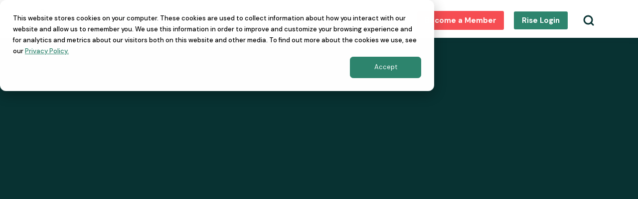

--- FILE ---
content_type: text/html; charset=utf-8
request_url: https://www.revopscoop.com/post/back-to-basics-configuring-campaigns-for-optimal-analytics
body_size: 17605
content:
<!DOCTYPE html><!-- Last Published: Sat Jan 24 2026 00:09:35 GMT+0000 (Coordinated Universal Time) --><html data-wf-domain="www.revopscoop.com" data-wf-page="63c06341e04a2d069a6af780" data-wf-site="5f70f40ba7f1b4ba47c2fe15" lang="en" data-wf-collection="63c06341e04a2da0f66af6c9" data-wf-item-slug="back-to-basics-configuring-campaigns-for-optimal-analytics"><head><meta charset="utf-8"/><title>RevOps Co-op Blog: Back to Basics: Configuring Campaigns for Optimal Analytics</title><meta content="Marketing analytics are a pain in the backside, but we need data to improve Campaign performance and prove marketing ROI. Here’s how." name="description"/><meta content="RevOps Co-op Blog: Back to Basics: Configuring Campaigns for Optimal Analytics" property="og:title"/><meta content="Marketing analytics are a pain in the backside, but we need data to improve Campaign performance and prove marketing ROI. Here’s how." property="og:description"/><meta content="https://cdn.prod.website-files.com/5f70f40c8451e15e102a2b81/60eefff5a77e329c5b68fed4_pexels-lukas-590022.avif" property="og:image"/><meta content="RevOps Co-op Blog: Back to Basics: Configuring Campaigns for Optimal Analytics" property="twitter:title"/><meta content="Marketing analytics are a pain in the backside, but we need data to improve Campaign performance and prove marketing ROI. Here’s how." property="twitter:description"/><meta content="https://cdn.prod.website-files.com/5f70f40c8451e15e102a2b81/60eefff5a77e329c5b68fed4_pexels-lukas-590022.avif" property="twitter:image"/><meta property="og:type" content="website"/><meta content="summary_large_image" name="twitter:card"/><meta content="width=device-width, initial-scale=1" name="viewport"/><link href="https://cdn.prod.website-files.com/5f70f40ba7f1b4ba47c2fe15/css/revops-co-op.shared.d7ce0ad0b.min.css" rel="stylesheet" type="text/css" integrity="sha384-184K0LNjPIwQUISKRh8yP7/3JCrJTBzBLxZlUcGbLKX8+MIavPIwSNnZmvTTnOYu" crossorigin="anonymous"/><style>@media (min-width:992px) {html.w-mod-js:not(.w-mod-ix) [data-w-id="7a9d1d14-1fb4-5bf1-1733-039e21ef6092"] {opacity:0;}html.w-mod-js:not(.w-mod-ix) [data-w-id="87007fdf-3ef5-f1b3-c53f-8e4d9e3d0449"] {opacity:0;}html.w-mod-js:not(.w-mod-ix) [data-w-id="d31cfc3c-aa74-b3b3-9720-337f05a078c3"] {opacity:0;}html.w-mod-js:not(.w-mod-ix) [data-w-id="d416cf82-75b0-fa6a-2ffe-66af989e68b5"] {opacity:0;}html.w-mod-js:not(.w-mod-ix) [data-w-id="d416cf82-75b0-fa6a-2ffe-66af989e68ba"] {opacity:0;}html.w-mod-js:not(.w-mod-ix) [data-w-id="d416cf82-75b0-fa6a-2ffe-66af989e68bd"] {opacity:0;}}</style><link href="https://fonts.googleapis.com" rel="preconnect"/><link href="https://fonts.gstatic.com" rel="preconnect" crossorigin="anonymous"/><script src="https://ajax.googleapis.com/ajax/libs/webfont/1.6.26/webfont.js" type="text/javascript"></script><script type="text/javascript">WebFont.load({  google: {    families: ["DM Sans:regular,italic,500,500italic,700,700italic"]  }});</script><script type="text/javascript">!function(o,c){var n=c.documentElement,t=" w-mod-";n.className+=t+"js",("ontouchstart"in o||o.DocumentTouch&&c instanceof DocumentTouch)&&(n.className+=t+"touch")}(window,document);</script><link href="https://cdn.prod.website-files.com/5f70f40ba7f1b4ba47c2fe15/657c81dd2bee7feefe13ef87_Favicon%20on%20dark.png" rel="shortcut icon" type="image/x-icon"/><link href="https://cdn.prod.website-files.com/5f70f40ba7f1b4ba47c2fe15/657c81e3ef8f8ab92664e88d_Favicon%20on%20dark.png" rel="apple-touch-icon"/><link href="https://www.revopscoop.com/post/back-to-basics-configuring-campaigns-for-optimal-analytics" rel="canonical"/><script async="" src="https://www.googletagmanager.com/gtag/js?id=G-QRSNQTLG0X"></script><script type="text/javascript">window.dataLayer = window.dataLayer || [];function gtag(){dataLayer.push(arguments);}gtag('set', 'developer_id.dZGVlNj', true);gtag('js', new Date());gtag('config', 'G-QRSNQTLG0X');</script><!-- RB2B Start -->
<script>!function () {var reb2b = window.reb2b = window.reb2b || [];if (reb2b.invoked) return;reb2b.invoked = true;reb2b.methods = ["identify", "collect"];reb2b.factory = function (method) {return function () {var args = Array.prototype.slice.call(arguments);args.unshift(method);reb2b.push(args);return reb2b;};};for (var i = 0; i < reb2b.methods.length; i++) {var key = reb2b.methods[i];reb2b[key] = reb2b.factory(key);}reb2b.load = function (key) {var script = document.createElement("script");script.type = "text/javascript";script.async = true;script.src = "https://s3-us-west-2.amazonaws.com/b2bjsstore/b/" + key + "/reb2b.js.gz";var first = document.getElementsByTagName("script")[0];first.parentNode.insertBefore(script, first);};reb2b.SNIPPET_VERSION = "1.0.1";reb2b.load("1W6Z57HY0POX");}();</script>
<!-- RB2B End -->

<!-- Google Tag Manager -->
<script>(function(w,d,s,l,i){w[l]=w[l]||[];w[l].push({'gtm.start':
new Date().getTime(),event:'gtm.js'});var f=d.getElementsByTagName(s)[0],
j=d.createElement(s),dl=l!='dataLayer'?'&l='+l:'';j.async=true;j.src=
'https://www.googletagmanager.com/gtm.js?id='+i+dl;f.parentNode.insertBefore(j,f);
})(window,document,'script','dataLayer','GTM-5W4LNQDH');</script>
<!-- End Google Tag Manager -->

<!-- Start of HubSpot Embed Code -->
<script type="text/javascript" id="hs-script-loader" async defer src="//js.hs-scripts.com/8953682.js"></script>
<!-- End of HubSpot Embed Code -->

<!-- Start of Clay Web Intent Code -->
<script src="https://static.claydar.com/init.v1.js?id=cepGyUyok3"></script>
<!-- End of Clay Web Intent Code -->

<!-- Styles -->
<style>
  .body-content {
    -webkit-font-smoothing: antialiased;
    -moz-osx-font-smoothing: grayscale;
  }
  </style>



<link rel="canonical" ref="https://www.revopscoop.com/post/back-to-basics-configuring-campaigns-for-optimal-analytics"/></head><body><div class="w-embed w-iframe"><!-- Google Tag Manager (noscript) -->
<noscript><iframe src="https://www.googletagmanager.com/ns.html?id=GTM-5LFK5VV"
height="0" width="0" style="display:none;visibility:hidden"></iframe></noscript>
<!-- End Google Tag Manager (noscript) --></div><div class="fs-cc-components"><div fs-cc="banner" class="fs-cc-banner_component"><div class="fs-cc-banner_container"><div class="fs-cc-banner_text">By clicking <strong>“Accept All Cookies”</strong>, you agree to the storing of cookies on your device to enhance site navigation, analyze site usage, and assist in our marketing efforts. View our <a href="#">Privacy Policy</a> for more information.</div><div class="fs-cc-banner_buttons-wrapper"><a fs-cc="open-preferences" href="#">Preferences</a><a fs-cc="deny" href="#" class="fs-cc-banner_button fs-cc-button-alt w-button">Deny</a><a fs-cc="allow" href="#" class="fs-cc-banner_button w-button">Accept</a></div></div><div fs-cc="interaction" class="fs-cc-banner_trigger"></div></div><div fs-cc-scroll="disable" fs-cc="preferences" class="fs-cc-prefs_component w-form"><form id="cookie-preferences" name="wf-form-Cookie-Preferences" data-name="Cookie Preferences" method="get" class="fs-cc-prefs_form" data-wf-page-id="63c06341e04a2d069a6af780" data-wf-element-id="fbc2b655-370b-b0cf-80e5-65d1904de724"><div fs-cc="close" class="fs-cc-prefs_close"><div class="fs-cc-prefs_close-icon w-embed"><svg fill="currentColor" aria-hidden="true" focusable="false" viewBox="0 0 16 24">
	<path d="M9.414 8l4.293-4.293-1.414-1.414L8 6.586 3.707 2.293 2.293 3.707 6.586 8l-4.293 4.293 1.414 1.414L8 9.414l4.293 4.293 1.414-1.414L9.414 8z"></path>
</svg></div></div><div class="fs-cc-prefs_content"><div class="fs-cc-prefs_space-small"><div class="fs-cc-prefs_title">Privacy Preference Center</div></div><div class="fs-cc-prefs_space-small"><div class="fs-cc-prefs_text">When you visit websites, they may store or retrieve data in your browser. This storage is often necessary for the basic functionality of the website. The storage may be used for marketing, analytics, and personalization of the site, such as storing your preferences. Privacy is important to us, so you have the option of disabling certain types of storage that may not be necessary for the basic functioning of the website. Blocking categories may impact your experience on the website.</div></div><div class="fs-cc-prefs_space-medium"><a fs-cc="deny" href="#" class="fs-cc-prefs_button fs-cc-button-alt w-button">Reject all cookies</a><a fs-cc="allow" href="#" class="fs-cc-prefs_button w-button">Allow all cookies</a></div><div class="fs-cc-prefs_space-small"><div class="fs-cc-prefs_title">Manage Consent Preferences by Category</div></div><div class="fs-cc-prefs_option"><div class="fs-cc-prefs_toggle-wrapper"><div class="fs-cc-prefs_label">Essential</div><div class="fs-cc-prefs_text"><strong>Always Active</strong></div></div><div class="fs-cc-prefs_text">These items are required to enable basic website functionality.</div></div><div class="fs-cc-prefs_option"><div class="fs-cc-prefs_toggle-wrapper"><div class="fs-cc-prefs_label">Marketing</div><label class="w-checkbox fs-cc-prefs_checkbox-field"><input type="checkbox" id="marketing-2" name="marketing-2" data-name="Marketing 2" fs-cc-checkbox="marketing" class="w-checkbox-input fs-cc-prefs_checkbox"/><span for="marketing-2" class="fs-cc-prefs_checkbox-label w-form-label">Essential</span><div class="fs-cc-prefs_toggle"></div></label></div><div class="fs-cc-prefs_text">These items are used to deliver advertising that is more relevant to you and your interests. They may also be used to limit the number of times you see an advertisement and measure the effectiveness of advertising campaigns. Advertising networks usually place them with the website operator’s permission.</div></div><div class="fs-cc-prefs_option"><div class="fs-cc-prefs_toggle-wrapper"><div class="fs-cc-prefs_label">Personalization</div><label class="w-checkbox fs-cc-prefs_checkbox-field"><input type="checkbox" id="personalization-2" name="personalization-2" data-name="Personalization 2" fs-cc-checkbox="personalization" class="w-checkbox-input fs-cc-prefs_checkbox"/><span for="personalization-2" class="fs-cc-prefs_checkbox-label w-form-label">Essential</span><div class="fs-cc-prefs_toggle"></div></label></div><div class="fs-cc-prefs_text">These items allow the website to remember choices you make (such as your user name, language, or the region you are in) and provide enhanced, more personal features. For example, a website may provide you with local weather reports or traffic news by storing data about your current location.</div></div><div class="fs-cc-prefs_option"><div class="fs-cc-prefs_toggle-wrapper"><div class="fs-cc-prefs_label">Analytics</div><label class="w-checkbox fs-cc-prefs_checkbox-field"><input type="checkbox" id="analytics-2" name="analytics-2" data-name="Analytics 2" fs-cc-checkbox="analytics" class="w-checkbox-input fs-cc-prefs_checkbox"/><span for="analytics-2" class="fs-cc-prefs_checkbox-label w-form-label">Essential</span><div class="fs-cc-prefs_toggle"></div></label></div><div class="fs-cc-prefs_text">These items help the website operator understand how its website performs, how visitors interact with the site, and whether there may be technical issues. This storage type usually doesn’t collect information that identifies a visitor.</div></div><div class="fs-cc-prefs_buttons-wrapper"><a fs-cc="submit" href="#" class="fs-cc-prefs_button w-button">Confirm my preferences and close</a></div><input type="submit" data-wait="Please wait..." class="fs-cc-prefs_submit-hide w-button" value="Submit"/><div class="w-embed"><style>
/* smooth scrolling on iOS devices */
.fs-cc-prefs_content{-webkit-overflow-scrolling: touch}
</style></div></div></form><div class="w-form-done"></div><div class="w-form-fail"></div><div fs-cc="close" class="fs-cc-prefs_overlay"></div><div fs-cc="interaction" class="fs-cc-prefs_trigger"></div></div></div><div class="svg-defs-01 w-embed"><!-- SVG definitions. We are using 3 different embeds due to the 10000 character limit -->
<svg>
	<defs>
  	<path id="caret" d="M28 12.5l-2.5-2.5-8.914 8.914-9.086-8.914-2.5 2.5 11.5 11.5z"></path>
		<path id="automation" d="M18.5641,2.02165 C20.0234,0.562365 22.4683,2.00098 21.9014,3.98531 L19.3257,13.9999 L25.5858,13.9999 C27.3676,13.9999 28.26,16.1542 27,17.4142 L13.4359,29.9782 C11.9766,31.4375 9.53172,29.9989 10.0987,28.0146 L12.6743,17.9999 L6.41423,17.9999 C4.63243,17.9999 3.74008,15.8457 5.00001,14.5857 L18.5641,2.02165 Z M19.9783,3.43587 L6.41423,16 L12.6743,15.9999 C14.003,15.9999 14.9624,17.2718 14.5973,18.5494 L12.0217,28.564 L25.5858,15.9999 L19.3257,15.9999 C17.997,15.9999 17.0377,14.7281 17.4027,13.4505 L19.9783,3.43587 Z"></path>
  </defs>
</svg></div><div data-collapse="medium" data-animation="default" data-duration="400" data-w-id="aa25bd3b-08d9-d9e7-9c05-166ddfdf4d49" data-easing="ease" data-easing2="ease" role="banner" class="navbar-wrapper w-nav"><div class="navbar"><div class="container-17"><a href="#" class="brand-2 responsive w-nav-brand"><img src="https://cdn.prod.website-files.com/5f70f40ba7f1b4ba47c2fe15/657c8224f3b1820bddf73b35_Logo%20on%20white.svg" loading="lazy" width="150" alt="dark on light logo ROC 2023"/></a><nav role="navigation" class="menu w-nav-menu"><div class="menu-left"><a href="/" class="brand-2 w-nav-brand"><img src="https://cdn.prod.website-files.com/5f70f40ba7f1b4ba47c2fe15/657c8224f3b1820bddf73b35_Logo%20on%20white.svg" loading="lazy" width="200" alt="dark on light logo ROC 2023"/></a><div data-hover="false" data-delay="0" class="dropdown w-dropdown"><div class="dropdown-toggle-2 w-dropdown-toggle"><div class="dropdown-toggle-text">Learn</div><div class="caret w-embed"><svg width="10px" height="10px" viewBox="0 0 32 32" style="display: block">
	<use xlink:href="#caret" fill="#b7bfc6" />
</svg></div></div><nav class="dropdown-list-5 w-dropdown-list"><div class="dropdown-overflow"><div class="dropdown-inner-shadow"></div><div class="dropdown-bg"><div class="dropdown-bg-full"></div></div><div class="dropdown-list-body"><div class="container-17"><div class="dropdown-grid-col-3"><div class="dropdown-column first"><div class="dropdown-column-title">Content Library</div><a href="/learn/blog" class="dropdown-card w-inline-block"><div class="dropdown-card-bg purple"></div><div class="dropdown-card-content"><div class="dropdown-card-title">Blog<span class="label">Popular</span></div></div></a><a href="/learn/podcast" class="dropdown-card w-inline-block"><div class="dropdown-card-bg purple"></div><div class="dropdown-card-content"><div class="dropdown-card-title">RevOpsAF Podcast</div></div></a><a href="/learn/reports" class="dropdown-card w-inline-block"><div class="dropdown-card-bg purple"></div><div class="dropdown-card-content"><div class="dropdown-card-title">RevOps Reports</div></div></a><a href="/product-reviews/revops-demos" class="dropdown-card w-inline-block"><div class="dropdown-card-bg purple"></div><div class="dropdown-card-content"><div class="dropdown-card-title">Demos That Don&#x27;t Suck</div></div></a><a href="/learn/glossary-of-revops-terms" class="dropdown-card w-inline-block"><div class="dropdown-card-bg purple"></div><div class="dropdown-card-content"><div class="dropdown-card-title">B2B Acronym Glossary</div></div></a></div><div class="dropdown-column first"><div class="dropdown-column-title">Education</div><a href="/learn/courses-education" class="dropdown-card w-inline-block"><div class="dropdown-card-bg purple"></div><div class="dropdown-card-content"><div class="dropdown-card-title">Courses</div></div></a><a href="/learn/events" class="dropdown-card w-inline-block"><div class="dropdown-card-bg purple"></div><div class="dropdown-card-content"><div class="dropdown-card-title">Events</div></div></a><a href="/learn/video-series" class="dropdown-card w-inline-block"><div class="dropdown-card-bg purple"></div><div class="dropdown-card-content"><div class="dropdown-card-title">Videos On Demand</div></div></a></div><div class="dropdown-column first"><div class="dropdown-column-title">Rise Resources</div><a href="/resources/revops-knowledge-hub" class="dropdown-card w-inline-block"><div class="dropdown-card-bg purple"></div><div class="dropdown-card-bg purple"></div><div class="dropdown-card-content"><div class="dropdown-card-title">Rise Knowledge Hub</div></div></a><a href="/resources/revops-career-growth-hub" class="dropdown-card w-inline-block"><div class="dropdown-card-bg purple"></div><div class="dropdown-card-bg purple"></div><div class="dropdown-card-content"><div class="dropdown-card-title">Rise Career Growth Hub</div></div></a><a href="/resources/revops-salary-repository" class="dropdown-card w-inline-block"><div class="dropdown-card-bg purple"></div><div class="dropdown-card-content"><div class="dropdown-card-title">Rise Salary Reports</div></div></a></div></div></div></div></div></nav></div><div data-hover="false" data-delay="0" class="dropdown w-dropdown"><div class="dropdown-toggle-2 w-dropdown-toggle"><div class="dropdown-toggle-text">Community</div><div class="caret w-embed"><svg width="10px" height="10px" viewBox="0 0 32 32" style="display: block">
	<use xlink:href="#caret" fill="#b7bfc6" />
</svg></div></div><nav class="dropdown-list-5 w-dropdown-list"><div class="dropdown-overflow"><div class="dropdown-inner-shadow"></div><div class="dropdown-bg"><div class="dropdown-bg-full"></div></div><div class="dropdown-list-body"><div class="container-17"><div class="dropdown-grid"><div class="dropdown-column first"><div class="dropdown-column-title">Participate</div><a href="/membership/membership-options" class="dropdown-card w-inline-block"><div class="dropdown-card-bg purple"></div><div class="dropdown-card-content"><div class="dropdown-card-title">Become a Member</div></div></a><a href="/membership/why-starter" class="dropdown-card w-inline-block"><div class="dropdown-card-bg purple"></div><div class="dropdown-card-content"><div class="dropdown-card-title">Starter Member Benefits</div></div></a><a href="/membership/rise-application" class="dropdown-card w-inline-block"><div class="dropdown-card-bg purple"></div><div class="dropdown-card-content"><div class="dropdown-card-title">Rise Member Benefits</div></div></a><a href="/who-we-are/become-a-revops-co-op-partner" class="dropdown-card w-inline-block"><div class="dropdown-card-bg purple"></div><div class="dropdown-card-content"><div class="dropdown-card-title">Become a Partner</div></div></a><a href="https://revops-co-op-merch-store.printify.me/" target="_blank" class="dropdown-card w-inline-block"><div class="dropdown-card-bg purple"></div><div class="dropdown-card-content"><div class="dropdown-card-title">Merch Store</div></div></a></div><div class="dropdown-column first"><div class="dropdown-column-title">Network</div><a href="/who-we-are/geographic-chapters" class="dropdown-card w-inline-block"><div class="dropdown-card-bg purple"></div><div class="dropdown-card-content"><div class="dropdown-card-title">Local Chapters</div></div></a><a href="/who-we-are/our-partners" class="dropdown-card w-inline-block"><div class="dropdown-card-bg purple"></div><div class="dropdown-card-content"><div class="dropdown-card-title">Our Partners</div></div></a><a href="/services/consultant-corner" class="dropdown-card w-inline-block"><div class="dropdown-card-bg purple"></div><div class="dropdown-card-content"><div class="dropdown-card-title">Consultant Corner</div></div></a></div></div></div></div></div></nav></div><a href="https://revopsaf.revopscoop.com" target="_blank" class="dropdown dropdown-toggle-2 w-inline-block"><div class="dropdown-toggle-text">The Conference</div></a><div data-hover="false" data-delay="0" class="dropdown w-dropdown"><div class="dropdown-toggle-2 w-dropdown-toggle"><div class="dropdown-toggle-text">About Us</div><div class="caret w-embed"><svg width="10px" height="10px" viewBox="0 0 32 32" style="display: block">
	<use xlink:href="#caret" fill="#b7bfc6" />
</svg></div></div><nav class="dropdown-list-5 w-dropdown-list"><div class="dropdown-overflow"><div class="dropdown-inner-shadow"></div><div class="dropdown-bg"><div class="dropdown-bg-full"></div></div><div class="dropdown-list-body"><div class="container-17"><div class="dropdown-grid"><div class="dropdown-column first"><div class="dropdown-column-title">About Us</div><a href="/who-we-are/team" class="dropdown-card w-inline-block"><div class="dropdown-card-bg purple"></div><div class="dropdown-card-content"><div class="dropdown-card-title">Our Team</div></div></a><a href="/who-we-are/our-partners" class="dropdown-card w-inline-block"><div class="dropdown-card-bg purple"></div><div class="dropdown-card-content"><div class="dropdown-card-title">Our Partners</div></div></a></div></div></div></div></div></nav></div></div><div class="menu-right"><div class="dropdown-toggle-2 line"><div class="divider"></div></div><div class="dropdown-toggle-2 button"><a href="/membership/membership-options" class="button-18 w-button">Become a Member</a><a href="https://member.revopscoop.com/_hcms/mem/login?redirect_url=https%3A%2F%2Fmember.revopscoop.com%2Fknowledge" class="nav-button w-button">Rise Login</a><a href="https://www.revopscoop.com/search" class="w-inline-block"><img src="https://cdn.prod.website-files.com/5f70f40ba7f1b4ba47c2fe15/652eab64e18f8c8249bd8bea_search%20(2).svg" loading="lazy" alt="search icon" class="search-icon"/></a></div></div></nav><div class="menu-button-2 w-nav-button"><div class="menu-button-line top"></div><div class="menu-button-line middle"></div><div class="menu-button-line last"></div></div></div></div><div id="asn-navbar-bg" class="navbar-bg"></div></div><div class="body-content"><div class="sub-hero-section in-blog-page"><div class="container"><div class="hero-title-center flex-inner"><div data-w-id="d416cf82-75b0-fa6a-2ffe-66af989e68b5" class="flex-tag"><div style="color:#2e856e" class="colm-for-blog for-blog">Revenue Operations</div><div class="featu"><img src="https://cdn.prod.website-files.com/5f70f40ba7f1b4ba47c2fe15/5f70f40c8451e17e052a2c0f_icons8-flash-on-512.png" width="12" alt="Flash Icon Decorative"/></div></div><div class="margin-20px"><h1 data-w-id="d416cf82-75b0-fa6a-2ffe-66af989e68ba" class="hero-title color-white">Back to Basics: Configuring Campaigns for Optimal Analytics</h1></div></div></div><img src="https://cdn.prod.website-files.com/5f70f40ba7f1b4ba47c2fe15/5f70f40c8451e170e12a2bae_scribbles-2.png" width="120" data-w-id="d416cf82-75b0-fa6a-2ffe-66af989e68bd" sizes="(max-width: 479px) 100vw, 120px" alt="Scribbles 2" srcset="https://cdn.prod.website-files.com/5f70f40ba7f1b4ba47c2fe15/5f70f40c8451e170e12a2bae_scribbles-2-p-500.png 500w, https://cdn.prod.website-files.com/5f70f40ba7f1b4ba47c2fe15/5f70f40c8451e170e12a2bae_scribbles-2-p-800.png 800w, https://cdn.prod.website-files.com/5f70f40ba7f1b4ba47c2fe15/5f70f40c8451e170e12a2bae_scribbles-2.png 1036w" class="scribble-1"/></div><div class="section _0px-padding-top"><div class="container minus"><div data-w-id="d31cfc3c-aa74-b3b3-9720-337f05a078c3" class="asd"><img alt="" src="https://cdn.prod.website-files.com/5f70f40c8451e15e102a2b81/60eefff5a77e329c5b68fed4_pexels-lukas-590022.avif" sizes="100vw" srcset="https://cdn.prod.website-files.com/5f70f40c8451e15e102a2b81/60eefff5a77e329c5b68fed4_pexels-lukas-590022-p-1080.avif 1080w, https://cdn.prod.website-files.com/5f70f40c8451e15e102a2b81/60eefff5a77e329c5b68fed4_pexels-lukas-590022-p-1600.avif 1600w, https://cdn.prod.website-files.com/5f70f40c8451e15e102a2b81/60eefff5a77e329c5b68fed4_pexels-lukas-590022-p-2000.avif 2000w, https://cdn.prod.website-files.com/5f70f40c8451e15e102a2b81/60eefff5a77e329c5b68fed4_pexels-lukas-590022-p-2600.avif 2600w, https://cdn.prod.website-files.com/5f70f40c8451e15e102a2b81/60eefff5a77e329c5b68fed4_pexels-lukas-590022.avif 6144w" class="rounded-image"/><div class="margin-30px"><div class="w-richtext"><p>Managing buyer lifecycles is #complicated.</p><p>According to the demand generation waterfall, people fall through the sales process like those little discs in a game of Plinko.</p><p>In reality, B2B sales committees result in a buyer journey that is a map that looks like a bunch of squirrels with amnesia got hopped up on sugar, ran through paint, and then searched for a food stash.</p><p>It’s not pretty, and it sure isn’t linear.</p><p>That’s why it’s so essential to put a lot of thought into how you’re tracking your customer-facing activities and how you would like to calculate Campaign attribution. </p><p>The sooner you begin planning your infrastructure set up, the better off you’ll be when your executives start thinking about marketing ROI.</p><p>‍</p><figure class="w-richtext-align-center w-richtext-figure-type-image"><div><img src="https://cdn.prod.website-files.com/5f70f40c8451e15e102a2b81/60ef002ed31b1566c10631f4_alyBQC2wdX39P7ueDisUI7gHywXsfSQbYjiuSbBNaFirxM5n2rYmJbZok8YuLP6VzCTMknutNDzDyumzMBAC1waLOZgE0rxzA8qlvRP6lhV31U2k6gU30qGQp4l5GwKbyDegjKI.jpeg" alt=""/></div></figure><p>‍</p><h2>A Note About Systems</h2><p>Most of the material below is specific to Salesforce. However, if you plan to implement Salesforce in the future, read through the document and start thinking about how your marketing automation platform can be optimized to make this transition as painless as possible.</p><p>‍</p><h2>Why Use SFDC Campaigns and Campaign Members?</h2><p>Each business wants to track things a little bit differently than the next. They want different lifecycle stages, define things uniquely, and care more about certain marketing activities than others.</p><p>The temptation, particularly for newer administrators, is to build a completely new process using custom objects to track the lifecycle advancement.</p><p>This is a mistake.</p><p>Standard Campaign and Campaign Member objects are frequently relied upon when connecting your system to powerful analytics tools. This includes funnel analytics, marketing attribution, Lead scoring, and “ABM” tools. Some applications are more rigid than others and demand that you adhere to a standard Campaign and Campaign Member configuration. </p><p>Sometimes you can get away with custom fields on the standard objects. </p><p>It’s extremely rare to find a vendor willing to work with your customer configuration (if you’ve found one, <em>mazel tov</em>). </p><p>Check out these industry best practices before you try to purchase a tool or make your own customer data platform.</p><p>‍</p><h2>Understanding &amp; Using Campaigns</h2><p>A Campaign is simply an object that houses critical information related to a campaign. Data such as name, Type, spend, and Program are stored on Campaign records.</p><p>Campaign Members record a Contact or Lead’s interaction with the Campaign. Whether or not you record multiple interactions for a single person is up to you. It’s not uncommon for a prospect to request a demo, then the sale cools off, then come back and request another demo.</p><figure class="w-richtext-align-center w-richtext-figure-type-image"><div><img src="https://cdn.prod.website-files.com/5f70f40c8451e15e102a2b81/60ede44fe98f64a1e551d92d_OCnEhMiTtzOueGc766a62l6kzlFJQ36syqs4ZMDYIG6HggFpOR_CrXBbD06jytonytfY7QJE09uF0O_3H2ZRTY5lRffXucVrRPVUEahuBXYJHmh2WdmqeZU8jsdRyT5NDu5u8lPv.jpeg" alt=""/></div></figure><p>Recording both of these activities is recommended.</p><p>Campaign Members have Statuses that are either a “response” or not. Responses are active hand raises that typically signal the record should be evaluated for <strong>M</strong>arketing <strong>Q</strong>ualified <strong>L</strong>ead (MQL) eligibility (more on that later).</p><p>Chances are very good that it will take dozens of Campaign interactions to lead to a sale across several Contacts on a single Account. Each Contact will probably also have multiple Campaign Members associated with them. This is exactly why we want to use the Campaign Member functionality: to track every Campaign interaction, not just the last or first Campaign interaction that took place on a given Contact.</p><h3>Types</h3><p>Types are specific to the kind of Campaign you are running. Examples of Types are:</p><ul role="list"><li>Email</li><li>Webform</li><li>Chat</li><li>Field Event</li><li>Trade Show</li><li>Content Syndication</li><li>Gated Content</li><li>Webinar</li><li>Paid Social Media</li><li>Paid Search</li><li>Retargeting/Programmatic</li><li>Partner/Referral</li></ul><p>If you have data streaming in from an Intent provider like G2 or Gartner, you may want to consider adding a Campaign and Campaign Members when someone is actively browsing your company’s page with a Type of “Intent.”</p><figure class="w-richtext-align-center w-richtext-figure-type-image"><div><img src="https://cdn.prod.website-files.com/5f70f40c8451e15e102a2b81/60ede44f3dff165ab021004b_xcE5pglMow7oEz4jKhtV8DwnnyjzoxBH4gLelGJtf6Fn2Fldni8Pyjiq7s9Z7U04tXb6diZ1wVRa9oPK8Q0vjzno3mVmzgF4InwKM-cHkzbkgomaRWq1AxaLtEfN2k0rJ8S-OQvs.jpeg" alt=""/></div></figure><p>Another Type you may want to add is the “Podcast” Type if you do any podcast advertising, but note that you’ll need to use a webform that captures some kind of promotion code to track this. Unfortunately, offline referrals can only be captured if we know about them and a user captures the information somehow.</p><p>You may also want to track “Sales Outbound” as a Type if you require a Campaign to be associated to an Opportunity upon creation and an Active MQL isn’t associated with the Lead or Contact.</p><h3>Programs</h3><p>Several marketing automation platforms use “Partner” or “Channel” interchangeably with how we’ve defined Type above in Salesforce. In Salesforce, Programs are strategic initiatives or tactics that group Campaigns of different Types.</p><p>For example, if we have a group of competitors we want to target, we can create Parent Campaign (Program) of “Strategy - Competitive” and catalog Campaigns of Type Paid Social Media, Retargeting, Email, and even Webform if we have a landing page dedicated to competitive ads.</p><figure class="w-richtext-align-center w-richtext-figure-type-image"><div><img src="https://cdn.prod.website-files.com/5f70f40c8451e15e102a2b81/60ede45077696edbcf8bee76_EkA1ZJr77QlYFMIxKL5gy-V736Bj2nK_XfJ3OSoprkZbHe-H6dU8nGE333cFvYlBcQqp3fZD_PHXZjoYCifgEAPaq3XsGMu6g6EjBikkL2YySw5hRAUQABCZtx0OZcsXkAjpRRJW.jpeg" alt=""/></div></figure><p>You may want to go an extra step and add a “Is Program” checkbox to indicate parent Campaigns that are properly assigned as a Program instead of a series of Campaign families (Which we recommend clumping by date range and Campaign naming convention rather than parent records. Multi-layered parent Campaigns are a reporting nightmare.).</p><h3>Channels</h3><p>In the world of Salesforce, we capture a Channel on the Campaign Member record by passing along UTM parameters. Channels capture how a Lead navigated to your Campaign rather than the Type of Campaign.</p><p>For example, you may have a “Contact Us” form that’s on your website. The Campaign Type would be Webform, and your Channel could be Paid Search if someone clicked on an ad and landed on your website, then clicked on “Contact Us.” The Channel could just as easily be Organic Search, Paid Social, Retargeting, or Email.</p><figure class="w-richtext-align-center w-richtext-figure-type-image"><div><img src="https://cdn.prod.website-files.com/5f70f40c8451e15e102a2b81/60ede4502a7732b062cabcc0_ckM-ykmTbSJBc3FVhRVkT7IoOMPD_-pou5sMRcuqcpMBbzLbsOycfu5DxV9QFAnuvlyhDLEN8i1hCtOibE4nnO0m0yUVSxdszMDwMLYppFT6vAqfluy-N2B9E6o6RZFDaM9HnDb3.jpeg" alt=""/></div></figure><p>You’ll note that Channels are also Types, but when a Campaign Member Type matches a Channel, it’s because the person took an action on a form or page specifically dedicated to a particular tactic (like a Paid Search landing page).</p><h3>When Not to Use Campaigns</h3><p>There isn’t really a wrong time to use a Campaign, but there will be times that you’ll want to exclude certain Campaign activities from your reports.</p><p>A “Marketing Operations” Type Campaign is handy for denoting who was included in a batch update. This allows you to single out these people for testing purposes easily. They should never be associated with Campaign Members with a Responded Status.</p><p>You may want to use Campaigns to capture product newsletter activity with existing customers and other customer communications. It will be up to you whether you wish to record them as a response and create an expansion lifecycle report or exclude Customer Programs from your reporting base.</p><p>‍</p><h2>Defining Lifecycle Stages (SFDC)</h2><p>There are things to think long and hard through before configuring a lifecycle report:</p><ul role="list"><li>Do you want a record of each time someone enters your lifecycle stages?</li><li>Do you only want to snapshot the first time someone enters each lifecycle stage?</li><li>Do you want to allocate attribution across all responses or just MQLs?</li><li>How do you want to define each stage, and how is that different than best practices?</li></ul><p>Once you have your definitions in place and a clear vision for the reporting you want to achieve in the future, it’s time to get stakeholder buy-in.</p><p>Lifecycle stages are going to be different depending on your business model. We’ve covered a few such models below. We recommend capturing the lifecycle stages on a Campaign Member record. This allows for exit and re-entry into the lifecycle much easier than capturing the data on the Lead or Contact record. Capturing on the Lead or Contact means either overwriting your stages, sticking to the first time a record enters a stage, or blowing up your custom field count with fields to capture multiple lifecycle stage pass-throughs.</p><figure class="w-richtext-align-center w-richtext-figure-type-image"><div><img src="https://cdn.prod.website-files.com/5f70f40c8451e15e102a2b81/60ede4503f0c8b95b1d6c13d__P1as1EZG3r2hbW1t3fyiTha2edjAGEoGUUPJ8OULu2DZhDHPg_lvATgRqRgTXYw7Jeo_hDy_509PtMYneFBZ-21drhP68d_JDycl2bv0D5MAZLXJ-aCgtN8h8Fha9unf3jpQrPA.jpeg" alt=""/></div></figure><p>You can either set up lifecycle automation through Flows (Process Builder alone won’t be robust enough) or FullCircle Insights, Bizible, CaliberMind, or other attribution tools. Lifecycle stages are driven by Campaign activity, Lead/Contact statuses, and Opportunity data.</p><p>Do not attempt to manage your lifecycle in a marketing automation platform. There are too many Opportunities for lost visibility and a data synchronization problem, even if you decide to create a custom object in Marketo or Eloqua to track your Opportunities. If it’s too difficult to manage a Salesforce Flow, consider either purchasing a tool that specializes in marketing attribution or a customer data platform that can push lifecycle stages and dates back into your CRM against your Campaign Member and Contact/Lead records.</p><p>Note that B2C2B is not captured below. Typically, you will need a customer data platform to handle both B2B and B2C lifecycle calculations for a B2C2B model.</p><h3>B2B (Pre-Sales &amp; Full Cycle Sellers)</h3><p><strong>MAL</strong></p><p>The Marketing Accepted Lead should apply to any Campaign Member, regardless of status, with a valid email address and is not disqualified through some means (country not sold to, not a real person, etc.). This is simply someone who could be viably targeted by marketing or sales.</p><p><strong>MQL</strong></p><p>The Marketing Qualified Lead is a Campaign Response on a Lead record that is not already actively pursued by sales (according to the Lead or contact Status - if it’s in Working or some similar active sales Status, it is “active”). Determining whether there is an active Opportunity on the associated Account requires complex logic and a tool that associates Lead records to Accounts to work properly, but it’s worth the effort. If an Opportunity is open and active on an Account, an associate Lead/Contact should not be eligible to MQL.</p><p>Once a Campaign Member reaches MQL, it is considered an Active MQL until closed out (Marketing Recycled, Sales Recycled, or Won).</p><p>These Leads and Contacts should be passed to an inside salesperson and be given a status along the lines of “Open - Not Contacted” to denote that they are new Leads for the inside team. An &quot;Open - Not Contacted Date&quot; field on the Contact or Lead will enable you to put in place an SLA process for new Leads.</p><p>Note that some companies also apply an Ideal Customer Profile (ICP) threshold to these records, but make sure your enrichment tools consistently provide the information you’re gating against. If you frequently are missing key information, an ICP score is not a good idea.</p><p><strong>TAL</strong></p><p>A Tele-Accepted Lead is a Lead that is not immediately disqualified by the inside sales team and put into a “Working” or similar Status. This signals they have done some research and determined the person is a potential fit.</p><figure class="w-richtext-align-center w-richtext-figure-type-image"><div><img src="https://cdn.prod.website-files.com/5f70f40c8451e15e102a2b81/60ede451ec9a10a25205afba_8B0oiWUMSdZihKundos9JQ6kUrItBpjVWClUQwdk5qQH5JsEWH6GZkMrw7zZ1MXVbz7M2WwfA9TXARAqJnF3pA7c359ONJdbXrpKBSQCdYMxPenCRy60OJU6cmuARLJICMWjf8jc.jpeg" alt=""/></div></figure><p><strong>TSM</strong></p><p>A Tele-Set Meeting is a meeting scheduled by the inside sales team for an account executive. This can either be in the form of a “Pre-Sales Opportunity” or early-stage Opportunity (not yet qualified pipeline), a custom object, or an event record. Note that many attribution tools are configured for an early-stage Opportunity out of the box.</p><p>At this time, the Opportunity should be associated with the “active” Campaign member. The Primary Campaign Field should also be populated on the Opportunity with the Campaign associated with this Campaign Member.</p><p><strong>SQO</strong></p><p>A Sales Qualified Opportunity is an Opportunity that has been verified as viable by the sales team, and they have advanced the Opportunity beyond an early stage and selected the &quot;Qualified&quot; status. This usually follows a qualification call when the account executive verifies that the Account is a fit, has budget, and has a motivating factor pushing them toward a decision.</p><p><strong>ESO</strong></p><p>An Early-Stage Opportunity may be captured on the Campaign Member once the associated Opportunity progresses beyond the “Qualified” stage or SQO.</p><p><strong>LSO</strong></p><p>A Late-Stage Opportunity may be captured on the Campaign Member once the associated Opportunity meets or progresses beyond a probability of 50%.</p><p><strong>Won</strong></p><p>A Closed Won Opportunity may be stamped as Won on the Campaign Member, and the Campaign Member is considered &quot;Inactive.&quot;</p><p><strong>Lost/Sales Recycled</strong></p><p>A Closed Lost Opportunity may be stamped as Lost or Sales Recycled on the Campaign Member, and the Campaign Member is considered &quot;Inactive.&quot; This allows for re-entry into the lifecycle process and deactivates the Campaign Member.</p><p><strong>Marketing Recycled</strong></p><p>A Lead or Contact moved into a &quot;Nurture&quot; or &quot;Recycle&quot; Status before the inside sales team can set a meeting should be marked Marketing Recycled, and the Campaign Member should be deactivated.</p><h3>B2B (Just Full Cycle Sellers)</h3><p><strong>MAL</strong></p><p>The Marketing Accepted Lead should apply to any Campaign Member, regardless of status, with a valid email address and is not disqualified through some means (country not sold to, not a real person, etc.). This is simply someone who could be viably targeted by marketing or sales.</p><p><strong>MQL</strong></p><p>The Marketing Qualified Lead is a Campaign Response on a Lead record that is not already actively pursued by sales (according to the Lead or contact Status - if it&#x27;s in Working or some similar active sales Status, it is &quot;active&quot;). </p><p>Once a Campaign Member reaches MQL, it is considered an Active MQL until closed out (Marketing Recycled, Sales Recycled, or Won).</p><p>These Leads and Contacts should be passed to a salesperson and be given a status along the lines of &quot;Open - Not Contacted&quot; to denote that they are new Leads for the inside team. An &quot;Open - Not Contacted Date&quot; field on the Contact or Lead will enable you to put in place an SLA process for new Leads.</p><p>Note that some companies also apply an Ideal Customer Profile (ICP) threshold to these records, but ensure your enrichment tools consistently provide the information you&#x27;re using to gate MQLs. If you frequently are missing essential information, an ICP score gate is not a good idea.</p><p><strong>SAL</strong></p><p>A Sales Accepted Lead is a Lead that is not immediately disqualified by the sales team and put into a “Working” or similar Status. This signals they have done some research and determined the person is a potential fit.</p><figure class="w-richtext-align-center w-richtext-figure-type-image"><div><img src="https://cdn.prod.website-files.com/5f70f40c8451e15e102a2b81/60ede45137422651dd17c2a5_eaAdjRAQ-YtlCmI8w19lKUr4zussQ_szo2C_-0tvSo660nBnMTrldkK5_YpdCWvoY-l4X-DczMvkD-wxVPWKfvhlOIJOhDtUxXZB2Yq1gJZpCqk_k5cn-p3Mn6rgwytLk9cttbPm.jpeg" alt=""/></div></figure><p><strong>SQO</strong></p><p>A Sales Qualfiied Opportunity is an Opportunity that has been verified as viable by the sales team, and they have advanced the Opportunity beyond an early stage and selected the &quot;Qualified&quot; status. This usually follows a qualification call when the account executive verifies that the Account is a fit, has budget, and has a motivating factor pushing them toward a decision.</p><p><strong>ESO</strong></p><p>An Early-Stage Opportunity may be captured on the Campaign Member once the associated Opportunity progresses beyond the “Qualified” stage or SQO.</p><p><strong>LSO</strong></p><p>A Late-Stage Opportunity may be captured on the Campaign Member once the associated Opportunity meets or progresses beyond a probability of 50%.</p><p><strong>Won</strong></p><p>A Closed Won Opportunity may be stamped as Won on the Campaign Member, and the Campaign Member is considered &quot;Inactive.&quot;</p><p><strong>Lost/Sales Recycled</strong></p><p>A Lead or Contact moved into a &quot;Nurture&quot; or &quot;Recycle&quot; Status before an Opportunity is created, or a Closed Lost Opportunity may be stamped as Lost or Sales Recycled on the Campaign Member, and the Campaign Member is considered &quot;Inactive.&quot; This allows for re-entry into the lifecycle process and deactivates the Campaign Member.</p><h3>B2C</h3><p>B2C lifecycles may mirror the B2B Full-Cycle Seller stages if a salesperson is needed to close a high-value Opportunity. Otherwise, the seller points are typically skipped, and the online process is tracked.</p><p>At its simplest:</p><p><strong>MQL</strong></p><p>A potential customer clicks on marketing materials and navigates to your site. People who disengage after signing up for a newsletter or providing their email via chat may be marketed to in an attempt to move them to PQL.</p><figure class="w-richtext-align-center w-richtext-figure-type-image"><div><img src="https://cdn.prod.website-files.com/5f70f40c8451e15e102a2b81/60ede451a792c4e87d5b19a6_YOG92fNtROQbFaOTGY9xzBTCQkJXdMNB8tsG_Qmf4fM7SBeMRrW3IpIVbqQmSXAWilcYn2xPBQFL4ZA_9obBZ7sPjlxhvRDfU1yRrqEMVVc0Smc3xkqzoMbJz7IXy2QB1NJaC7IK.jpeg" alt=""/></div></figure><p><strong>PQL</strong></p><p>A user creates a “Freemium” license or a free trial.</p><p><strong>Cart Abandoned</strong></p><p>A potential customer goes through the order process but abandons their cart before completing the purchase. They may be marketed to in an attempt to get them to finish the purchase.</p><p><strong>Won</strong></p><p>A completed purchase.</p><p><strong>Recycled</strong></p><p>A Lead or Contact that times out of any stage before Won without making a purchase.</p><p>‍</p><h2>Duplicates or New Opportunities?</h2><p>Whether you count your lifecycle stages multiple times should be on par with whether or not you count multiple Opportunities created. If you view a second new Opportunity as a new Opportunity even though an Opportunity was created on the account and counted as a new Opportunity in the past, the same logic should be applied to your lifecycle stages.</p><p>I would argue that sales wants to know about each MQL, and reactivating an account that fell off the bandwagon is worth counting. I&#x27;ve always recommended that the only time you don&#x27;t count a stage is when the Account is already in flight in the life cycle. If an account becomes engaged, disengages, then reengages, I expect two MQLs, one active Campaign Member, and at least one inactive Campaign Member associated with a lost Opportunity.</p><p>Once the Opportunity is closed won and you have a new logo, it&#x27;s up to you whether to count re-entries - although I would recommend you do so to take full advantage of potential upsell Opportunities.</p><p>Whatever you choose, be consistent.</p></div></div><div class="margin-20px"><a href="/learn/blog" class="button w-button">Back to Blog →</a></div><div class="line-divider blog-single"></div><div><div data-w-id="7a9d1d14-1fb4-5bf1-1733-039e21ef6092"><h2 class="hero-title _50px">Related posts</h2></div></div><div class="margin-30px"><div class="w-dyn-list"><div role="list" class="w-dyn-items"><div role="listitem" class="w-dyn-item"><a data-w-id="87007fdf-3ef5-f1b3-c53f-8e4d9e3d0449" href="/post/mql-is-dead" class="blog-content _100 w-inline-block"><div class="blog-photo normal"><img loading="lazy" alt="" src="https://cdn.prod.website-files.com/5f70f40c8451e15e102a2b81/67fd9abdbbdae6e869c07025_Blog%20Featured%20Images.avif" sizes="100vw" srcset="https://cdn.prod.website-files.com/5f70f40c8451e15e102a2b81/67fd9abdbbdae6e869c07025_Blog%20Featured%20Images-p-500.avif 500w, https://cdn.prod.website-files.com/5f70f40c8451e15e102a2b81/67fd9abdbbdae6e869c07025_Blog%20Featured%20Images-p-800.avif 800w, https://cdn.prod.website-files.com/5f70f40c8451e15e102a2b81/67fd9abdbbdae6e869c07025_Blog%20Featured%20Images-p-1080.avif 1080w, https://cdn.prod.website-files.com/5f70f40c8451e15e102a2b81/67fd9abdbbdae6e869c07025_Blog%20Featured%20Images.avif 1920w" class="image__block"/><div class="blog-tags333"><div class="colm-for-blog for-blog">Revenue Operations</div></div></div><div class="blog-white-bg center-flex recent-post"><div><div class="data">April 14, 2025</div><h2 class="blog-title recent-heading">The MQL Is Dead. Or Is It?</h2><p class="paragraph-2 recent-pera">For years, marketers have argued over the value of the MQL. Some say it’s outdated, a relic from a lead-gen playbook that no longer fits today’s journey.</p></div><div class="button-flex in-blog-item"><div class="button">Read More →</div></div></div></a></div><div role="listitem" class="w-dyn-item"><a data-w-id="87007fdf-3ef5-f1b3-c53f-8e4d9e3d0449" href="/post/fixing-the-garbage-in-half-of-the-data-equation-sales-edition" class="blog-content _100 w-inline-block"><div class="blog-photo normal"><img loading="lazy" alt="" src="https://cdn.prod.website-files.com/5f70f40c8451e15e102a2b81/603e9e0874b9326c8451b66c_pexels-steve-johnson-850216.avif" sizes="100vw" srcset="https://cdn.prod.website-files.com/5f70f40c8451e15e102a2b81/603e9e0874b9326c8451b66c_pexels-steve-johnson-850216-p-500.avif 500w, https://cdn.prod.website-files.com/5f70f40c8451e15e102a2b81/603e9e0874b9326c8451b66c_pexels-steve-johnson-850216-p-800.avif 800w, https://cdn.prod.website-files.com/5f70f40c8451e15e102a2b81/603e9e0874b9326c8451b66c_pexels-steve-johnson-850216-p-1080.avif 1080w, https://cdn.prod.website-files.com/5f70f40c8451e15e102a2b81/603e9e0874b9326c8451b66c_pexels-steve-johnson-850216.avif 2251w" class="image__block"/><div class="blog-tags333"><div class="colm-for-blog for-blog">Revenue Operations</div></div></div><div class="blog-white-bg center-flex recent-post"><div><div class="data">March 1, 2021</div><h2 class="blog-title recent-heading">Fixing the “Garbage In” Half of the Data Equation: Sales Edition</h2><p class="paragraph-2 recent-pera">The latest tools that make your end-users’ lives easier, methods for improving what you have, and automation that actually works.</p></div><div class="button-flex in-blog-item"><div class="button">Read More →</div></div></div></a></div><div role="listitem" class="w-dyn-item"><a data-w-id="87007fdf-3ef5-f1b3-c53f-8e4d9e3d0449" href="/post/building-a-deal-desk-function-in-b2b" class="blog-content _100 w-inline-block"><div class="blog-photo normal"><img loading="lazy" alt="" src="https://cdn.prod.website-files.com/5f70f40c8451e15e102a2b81/64c7e354a2b0471f6958e880_pexels-christina-morillo-1181649.jpg" sizes="100vw" srcset="https://cdn.prod.website-files.com/5f70f40c8451e15e102a2b81/64c7e354a2b0471f6958e880_pexels-christina-morillo-1181649-p-500.jpg 500w, https://cdn.prod.website-files.com/5f70f40c8451e15e102a2b81/64c7e354a2b0471f6958e880_pexels-christina-morillo-1181649-p-800.jpg 800w, https://cdn.prod.website-files.com/5f70f40c8451e15e102a2b81/64c7e354a2b0471f6958e880_pexels-christina-morillo-1181649-p-1080.jpg 1080w, https://cdn.prod.website-files.com/5f70f40c8451e15e102a2b81/64c7e354a2b0471f6958e880_pexels-christina-morillo-1181649-p-1600.jpg 1600w, https://cdn.prod.website-files.com/5f70f40c8451e15e102a2b81/64c7e354a2b0471f6958e880_pexels-christina-morillo-1181649-p-2000.jpg 2000w, https://cdn.prod.website-files.com/5f70f40c8451e15e102a2b81/64c7e354a2b0471f6958e880_pexels-christina-morillo-1181649-p-2600.jpg 2600w, https://cdn.prod.website-files.com/5f70f40c8451e15e102a2b81/64c7e354a2b0471f6958e880_pexels-christina-morillo-1181649-p-3200.jpg 3200w, https://cdn.prod.website-files.com/5f70f40c8451e15e102a2b81/64c7e354a2b0471f6958e880_pexels-christina-morillo-1181649.jpg 5818w" class="image__block"/><div class="blog-tags333"><div class="colm-for-blog for-blog">Revenue Operations</div></div></div><div class="blog-white-bg center-flex recent-post"><div><div class="data">July 31, 2023</div><h2 class="blog-title recent-heading">Building a Deal Desk Function in B2B</h2><p class="paragraph-2 recent-pera">Building out a deal desk function? Learn what to expect and what to avoid to achieve peak performance!</p></div><div class="button-flex in-blog-item"><div class="button">Read More →</div></div></div></a></div></div></div></div></div></div></div><div class="section bg-gray"><div class="container"><div class="align-center"><h2 class="hero-title _50px">Join the Co-op!</h2></div><div class="subscribe-wrapper"><a href="/membership/join-the-club" class="button orange w-button">Join the club →</a></div><div class="or-line"><div class="or-block">Or</div></div><div class="social-wrapper"><a href="https://www.linkedin.com/company/revopscoop" class="social-icon w-inline-block"><img src="https://cdn.prod.website-files.com/5f70f40ba7f1b4ba47c2fe15/5f7158e07328f53307b68334_linkedin.png" width="15" alt="LinkedIn Logo"/></a><a href="https://www.instagram.com/hey.revops/" target="_blank" class="social-icon w-inline-block"><img src="https://cdn.prod.website-files.com/5f70f40ba7f1b4ba47c2fe15/5f70f40c8451e158f22a2be5_instagram.png" width="14" alt="Instagram Logo"/></a><a href="https://www.youtube.com/@revopscoop" target="_blank" class="social-icon w-inline-block"><img src="https://cdn.prod.website-files.com/5f70f40ba7f1b4ba47c2fe15/67d98942319775ddea2b4a53_youtube-icon.png" width="14" alt="youtube social icon"/></a></div></div></div></div><section class="footer-section"><div class="footer-container w-container"><div class="columns-6 footer-columns w-row"><div class="footer-column w-col w-col-3"><img src="https://cdn.prod.website-files.com/5f70f40ba7f1b4ba47c2fe15/657c838f0fe48a0f83b07c26_2.svg" width="200" alt="dual on dark logo ROC 2023" class="header-logo---brix"/><div class="footer-text">Content, resources and community for those who ❤️  revenue operations</div><div class="social-wrapper left margin-10"><a href="https://www.linkedin.com/company/revopscoop" target="_blank" class="social-icon only-left w-inline-block"><img src="https://cdn.prod.website-files.com/5f70f40ba7f1b4ba47c2fe15/5f7158e07328f53307b68334_linkedin.png" width="15" alt="LinkedIn Logo"/></a><a href="https://www.facebook.com/people/RevOps-Co-op/61557509034964/?_rdr" target="_blank" class="social-icon only-left w-inline-block"><img src="https://cdn.prod.website-files.com/5f70f40ba7f1b4ba47c2fe15/5f70f40c8451e19aa92a2be3_facebook.png" width="20" height="Auto" alt="Meta formerly Facebook"/></a><a href="https://www.instagram.com/hey.revops/" target="_blank" class="social-icon only-left w-inline-block"><img src="https://cdn.prod.website-files.com/5f70f40ba7f1b4ba47c2fe15/5f70f40c8451e158f22a2be5_instagram.png" width="25" height="Auto" alt="Instagram Logo"/></a><a href="https://www.youtube.com/@revopscoop" target="_blank" class="social-icon only-left w-inline-block"><img src="https://cdn.prod.website-files.com/5f70f40ba7f1b4ba47c2fe15/67d98942319775ddea2b4a53_youtube-icon.png" width="25" height="Auto" alt="youtube social icon"/></a></div><a href="https://www.revopscoop.com/search" class="button orange footer-button w-button">Search</a></div><div class="footer-column w-col w-col-2"><h4 class="heading-60">Partner</h4><a href="/who-we-are/our-partners" class="footer-text">Meet Our Partners</a><a href="/who-we-are/become-a-revops-co-op-partner" class="footer-text">Become a Partner</a></div><div class="footer-column w-col w-col-2"><h4 class="heading-60">Community</h4><a href="/membership/membership-options" class="footer-text">Become a Member</a><a href="/membership/why-starter" class="footer-text">Why Starter?</a><a href="/membership/rise-application" class="footer-text">Why Rise?</a><a href="https://revopsaf.revopscoop.com/" target="_blank" class="footer-text">Attend RevOpsAF</a><a href="https://revops-co-op-merch-store.printify.me/products" class="footer-text">Merch Store</a></div><div class="footer-column w-col w-col-2"><h4 class="heading-60">Rise Resources</h4><a href="/resources/revops-knowledge-hub" class="footer-text">Rise Knowledge Base</a><a href="/resources/revops-career-growth-hub" class="footer-text">Rise Career Growth Hub</a><a href="/resources/revops-salary-repository" class="footer-text">Rise Salary Reports</a></div><div class="footer-column left-footer w-col w-col-3"><h4 class="heading-60">Get the Newsletter</h4><div class="w-embed w-script"><script charset="utf-8" type="text/javascript" src="//js.hsforms.net/forms/embed/v2.js"></script>
<script>
  hbspt.forms.create({
    region: "na1",
    portalId: "8953682",
    formId: "215ca3ef-5dbf-4588-a80f-fbd5f76afffa"
  });
</script></div></div></div><div class="bnn-fd-wrap-down-1"><div class="bnn-fd-down-wrap-1"><div class="bnn-fd-down-wrap-b-1"><div class="bnn-fd-down-b-wrap-1"><a href="#" class="bnn-fd-down-b-link-1">© RevOps Co-op 2025</a></div><div class="bnn-fd-down-b-wrap-1"><a href="/resources/privacy-policy" class="bnn-fd-down-b-link-1">Privacy</a></div><div class="bnn-fd-down-b-wrap-1"><a href="/resources/terms-of-use" class="bnn-fd-down-b-link-1">Terms of Use</a></div><div class="bnn-fd-down-b-wrap-1"><a href="/resources/community-guidelines" class="bnn-fd-down-b-link-1">Community Guidelines</a></div></div></div></div></div></section><script src="https://d3e54v103j8qbb.cloudfront.net/js/jquery-3.5.1.min.dc5e7f18c8.js?site=5f70f40ba7f1b4ba47c2fe15" type="text/javascript" integrity="sha256-9/aliU8dGd2tb6OSsuzixeV4y/faTqgFtohetphbbj0=" crossorigin="anonymous"></script><script src="https://cdn.prod.website-files.com/5f70f40ba7f1b4ba47c2fe15/js/revops-co-op.schunk.36b8fb49256177c8.js" type="text/javascript" integrity="sha384-4abIlA5/v7XaW1HMXKBgnUuhnjBYJ/Z9C1OSg4OhmVw9O3QeHJ/qJqFBERCDPv7G" crossorigin="anonymous"></script><script src="https://cdn.prod.website-files.com/5f70f40ba7f1b4ba47c2fe15/js/revops-co-op.schunk.537cddd232150e30.js" type="text/javascript" integrity="sha384-J/1ynJtujtlbx0/gpjimtX49LAnlLDI+XGZUb+PsVWFl/QS1OCEqCVXUl5l4H0Ik" crossorigin="anonymous"></script><script src="https://cdn.prod.website-files.com/5f70f40ba7f1b4ba47c2fe15/js/revops-co-op.fecdb0db.cfe9c03efd9af3dc.js" type="text/javascript" integrity="sha384-icPX67WfaO+5jfMtHneSVZ2jfzpigcjaLBk6FWi9fQ5O1SvXcWqW+plOa82DS7e1" crossorigin="anonymous"></script>

<!-- Google Tag Manager (noscript) -->
<noscript><iframe src="https://www.googletagmanager.com/ns.html?id=GTM-5W4LNQDH"
height="0" width="0" style="display:none;visibility:hidden"></iframe></noscript>
<!-- End Google Tag Manager (noscript) --></body></html>

--- FILE ---
content_type: text/css
request_url: https://cdn.prod.website-files.com/5f70f40ba7f1b4ba47c2fe15/css/revops-co-op.shared.d7ce0ad0b.min.css
body_size: 42667
content:
html{-webkit-text-size-adjust:100%;-ms-text-size-adjust:100%;font-family:sans-serif}body{margin:0}article,aside,details,figcaption,figure,footer,header,hgroup,main,menu,nav,section,summary{display:block}audio,canvas,progress,video{vertical-align:baseline;display:inline-block}audio:not([controls]){height:0;display:none}[hidden],template{display:none}a{background-color:#0000}a:active,a:hover{outline:0}abbr[title]{border-bottom:1px dotted}b,strong{font-weight:700}dfn{font-style:italic}h1{margin:.67em 0;font-size:2em}mark{color:#000;background:#ff0}small{font-size:80%}sub,sup{vertical-align:baseline;font-size:75%;line-height:0;position:relative}sup{top:-.5em}sub{bottom:-.25em}img{border:0}svg:not(:root){overflow:hidden}hr{box-sizing:content-box;height:0}pre{overflow:auto}code,kbd,pre,samp{font-family:monospace;font-size:1em}button,input,optgroup,select,textarea{color:inherit;font:inherit;margin:0}button{overflow:visible}button,select{text-transform:none}button,html input[type=button],input[type=reset]{-webkit-appearance:button;cursor:pointer}button[disabled],html input[disabled]{cursor:default}button::-moz-focus-inner,input::-moz-focus-inner{border:0;padding:0}input{line-height:normal}input[type=checkbox],input[type=radio]{box-sizing:border-box;padding:0}input[type=number]::-webkit-inner-spin-button,input[type=number]::-webkit-outer-spin-button{height:auto}input[type=search]{-webkit-appearance:none}input[type=search]::-webkit-search-cancel-button,input[type=search]::-webkit-search-decoration{-webkit-appearance:none}legend{border:0;padding:0}textarea{overflow:auto}optgroup{font-weight:700}table{border-collapse:collapse;border-spacing:0}td,th{padding:0}@font-face{font-family:webflow-icons;src:url([data-uri])format("truetype");font-weight:400;font-style:normal}[class^=w-icon-],[class*=\ w-icon-]{speak:none;font-variant:normal;text-transform:none;-webkit-font-smoothing:antialiased;-moz-osx-font-smoothing:grayscale;font-style:normal;font-weight:400;line-height:1;font-family:webflow-icons!important}.w-icon-slider-right:before{content:""}.w-icon-slider-left:before{content:""}.w-icon-nav-menu:before{content:""}.w-icon-arrow-down:before,.w-icon-dropdown-toggle:before{content:""}.w-icon-file-upload-remove:before{content:""}.w-icon-file-upload-icon:before{content:""}*{box-sizing:border-box}html{height:100%}body{color:#333;background-color:#fff;min-height:100%;margin:0;font-family:Arial,sans-serif;font-size:14px;line-height:20px}img{vertical-align:middle;max-width:100%;display:inline-block}html.w-mod-touch *{background-attachment:scroll!important}.w-block{display:block}.w-inline-block{max-width:100%;display:inline-block}.w-clearfix:before,.w-clearfix:after{content:" ";grid-area:1/1/2/2;display:table}.w-clearfix:after{clear:both}.w-hidden{display:none}.w-button{color:#fff;line-height:inherit;cursor:pointer;background-color:#3898ec;border:0;border-radius:0;padding:9px 15px;text-decoration:none;display:inline-block}input.w-button{-webkit-appearance:button}html[data-w-dynpage] [data-w-cloak]{color:#0000!important}.w-code-block{margin:unset}pre.w-code-block code{all:inherit}.w-optimization{display:contents}.w-webflow-badge,.w-webflow-badge>img{box-sizing:unset;width:unset;height:unset;max-height:unset;max-width:unset;min-height:unset;min-width:unset;margin:unset;padding:unset;float:unset;clear:unset;border:unset;border-radius:unset;background:unset;background-image:unset;background-position:unset;background-size:unset;background-repeat:unset;background-origin:unset;background-clip:unset;background-attachment:unset;background-color:unset;box-shadow:unset;transform:unset;direction:unset;font-family:unset;font-weight:unset;color:unset;font-size:unset;line-height:unset;font-style:unset;font-variant:unset;text-align:unset;letter-spacing:unset;-webkit-text-decoration:unset;text-decoration:unset;text-indent:unset;text-transform:unset;list-style-type:unset;text-shadow:unset;vertical-align:unset;cursor:unset;white-space:unset;word-break:unset;word-spacing:unset;word-wrap:unset;transition:unset}.w-webflow-badge{white-space:nowrap;cursor:pointer;box-shadow:0 0 0 1px #0000001a,0 1px 3px #0000001a;visibility:visible!important;opacity:1!important;z-index:2147483647!important;color:#aaadb0!important;overflow:unset!important;background-color:#fff!important;border-radius:3px!important;width:auto!important;height:auto!important;margin:0!important;padding:6px!important;font-size:12px!important;line-height:14px!important;text-decoration:none!important;display:inline-block!important;position:fixed!important;inset:auto 12px 12px auto!important;transform:none!important}.w-webflow-badge>img{position:unset;visibility:unset!important;opacity:1!important;vertical-align:middle!important;display:inline-block!important}h1,h2,h3,h4,h5,h6{margin-bottom:10px;font-weight:700}h1{margin-top:20px;font-size:38px;line-height:44px}h2{margin-top:20px;font-size:32px;line-height:36px}h3{margin-top:20px;font-size:24px;line-height:30px}h4{margin-top:10px;font-size:18px;line-height:24px}h5{margin-top:10px;font-size:14px;line-height:20px}h6{margin-top:10px;font-size:12px;line-height:18px}p{margin-top:0;margin-bottom:10px}blockquote{border-left:5px solid #e2e2e2;margin:0 0 10px;padding:10px 20px;font-size:18px;line-height:22px}figure{margin:0 0 10px}figcaption{text-align:center;margin-top:5px}ul,ol{margin-top:0;margin-bottom:10px;padding-left:40px}.w-list-unstyled{padding-left:0;list-style:none}.w-embed:before,.w-embed:after{content:" ";grid-area:1/1/2/2;display:table}.w-embed:after{clear:both}.w-video{width:100%;padding:0;position:relative}.w-video iframe,.w-video object,.w-video embed{border:none;width:100%;height:100%;position:absolute;top:0;left:0}fieldset{border:0;margin:0;padding:0}button,[type=button],[type=reset]{cursor:pointer;-webkit-appearance:button;border:0}.w-form{margin:0 0 15px}.w-form-done{text-align:center;background-color:#ddd;padding:20px;display:none}.w-form-fail{background-color:#ffdede;margin-top:10px;padding:10px;display:none}label{margin-bottom:5px;font-weight:700;display:block}.w-input,.w-select{color:#333;vertical-align:middle;background-color:#fff;border:1px solid #ccc;width:100%;height:38px;margin-bottom:10px;padding:8px 12px;font-size:14px;line-height:1.42857;display:block}.w-input::placeholder,.w-select::placeholder{color:#999}.w-input:focus,.w-select:focus{border-color:#3898ec;outline:0}.w-input[disabled],.w-select[disabled],.w-input[readonly],.w-select[readonly],fieldset[disabled] .w-input,fieldset[disabled] .w-select{cursor:not-allowed}.w-input[disabled]:not(.w-input-disabled),.w-select[disabled]:not(.w-input-disabled),.w-input[readonly],.w-select[readonly],fieldset[disabled]:not(.w-input-disabled) .w-input,fieldset[disabled]:not(.w-input-disabled) .w-select{background-color:#eee}textarea.w-input,textarea.w-select{height:auto}.w-select{background-color:#f3f3f3}.w-select[multiple]{height:auto}.w-form-label{cursor:pointer;margin-bottom:0;font-weight:400;display:inline-block}.w-radio{margin-bottom:5px;padding-left:20px;display:block}.w-radio:before,.w-radio:after{content:" ";grid-area:1/1/2/2;display:table}.w-radio:after{clear:both}.w-radio-input{float:left;margin:3px 0 0 -20px;line-height:normal}.w-file-upload{margin-bottom:10px;display:block}.w-file-upload-input{opacity:0;z-index:-100;width:.1px;height:.1px;position:absolute;overflow:hidden}.w-file-upload-default,.w-file-upload-uploading,.w-file-upload-success{color:#333;display:inline-block}.w-file-upload-error{margin-top:10px;display:block}.w-file-upload-default.w-hidden,.w-file-upload-uploading.w-hidden,.w-file-upload-error.w-hidden,.w-file-upload-success.w-hidden{display:none}.w-file-upload-uploading-btn{cursor:pointer;background-color:#fafafa;border:1px solid #ccc;margin:0;padding:8px 12px;font-size:14px;font-weight:400;display:flex}.w-file-upload-file{background-color:#fafafa;border:1px solid #ccc;flex-grow:1;justify-content:space-between;margin:0;padding:8px 9px 8px 11px;display:flex}.w-file-upload-file-name{font-size:14px;font-weight:400;display:block}.w-file-remove-link{cursor:pointer;width:auto;height:auto;margin-top:3px;margin-left:10px;padding:3px;display:block}.w-icon-file-upload-remove{margin:auto;font-size:10px}.w-file-upload-error-msg{color:#ea384c;padding:2px 0;display:inline-block}.w-file-upload-info{padding:0 12px;line-height:38px;display:inline-block}.w-file-upload-label{cursor:pointer;background-color:#fafafa;border:1px solid #ccc;margin:0;padding:8px 12px;font-size:14px;font-weight:400;display:inline-block}.w-icon-file-upload-icon,.w-icon-file-upload-uploading{width:20px;margin-right:8px;display:inline-block}.w-icon-file-upload-uploading{height:20px}.w-container{max-width:940px;margin-left:auto;margin-right:auto}.w-container:before,.w-container:after{content:" ";grid-area:1/1/2/2;display:table}.w-container:after{clear:both}.w-container .w-row{margin-left:-10px;margin-right:-10px}.w-row:before,.w-row:after{content:" ";grid-area:1/1/2/2;display:table}.w-row:after{clear:both}.w-row .w-row{margin-left:0;margin-right:0}.w-col{float:left;width:100%;min-height:1px;padding-left:10px;padding-right:10px;position:relative}.w-col .w-col{padding-left:0;padding-right:0}.w-col-1{width:8.33333%}.w-col-2{width:16.6667%}.w-col-3{width:25%}.w-col-4{width:33.3333%}.w-col-5{width:41.6667%}.w-col-6{width:50%}.w-col-7{width:58.3333%}.w-col-8{width:66.6667%}.w-col-9{width:75%}.w-col-10{width:83.3333%}.w-col-11{width:91.6667%}.w-col-12{width:100%}.w-hidden-main{display:none!important}@media screen and (max-width:991px){.w-container{max-width:728px}.w-hidden-main{display:inherit!important}.w-hidden-medium{display:none!important}.w-col-medium-1{width:8.33333%}.w-col-medium-2{width:16.6667%}.w-col-medium-3{width:25%}.w-col-medium-4{width:33.3333%}.w-col-medium-5{width:41.6667%}.w-col-medium-6{width:50%}.w-col-medium-7{width:58.3333%}.w-col-medium-8{width:66.6667%}.w-col-medium-9{width:75%}.w-col-medium-10{width:83.3333%}.w-col-medium-11{width:91.6667%}.w-col-medium-12{width:100%}.w-col-stack{width:100%;left:auto;right:auto}}@media screen and (max-width:767px){.w-hidden-main,.w-hidden-medium{display:inherit!important}.w-hidden-small{display:none!important}.w-row,.w-container .w-row{margin-left:0;margin-right:0}.w-col{width:100%;left:auto;right:auto}.w-col-small-1{width:8.33333%}.w-col-small-2{width:16.6667%}.w-col-small-3{width:25%}.w-col-small-4{width:33.3333%}.w-col-small-5{width:41.6667%}.w-col-small-6{width:50%}.w-col-small-7{width:58.3333%}.w-col-small-8{width:66.6667%}.w-col-small-9{width:75%}.w-col-small-10{width:83.3333%}.w-col-small-11{width:91.6667%}.w-col-small-12{width:100%}}@media screen and (max-width:479px){.w-container{max-width:none}.w-hidden-main,.w-hidden-medium,.w-hidden-small{display:inherit!important}.w-hidden-tiny{display:none!important}.w-col{width:100%}.w-col-tiny-1{width:8.33333%}.w-col-tiny-2{width:16.6667%}.w-col-tiny-3{width:25%}.w-col-tiny-4{width:33.3333%}.w-col-tiny-5{width:41.6667%}.w-col-tiny-6{width:50%}.w-col-tiny-7{width:58.3333%}.w-col-tiny-8{width:66.6667%}.w-col-tiny-9{width:75%}.w-col-tiny-10{width:83.3333%}.w-col-tiny-11{width:91.6667%}.w-col-tiny-12{width:100%}}.w-widget{position:relative}.w-widget-map{width:100%;height:400px}.w-widget-map label{width:auto;display:inline}.w-widget-map img{max-width:inherit}.w-widget-map .gm-style-iw{text-align:center}.w-widget-map .gm-style-iw>button{display:none!important}.w-widget-twitter{overflow:hidden}.w-widget-twitter-count-shim{vertical-align:top;text-align:center;background:#fff;border:1px solid #758696;border-radius:3px;width:28px;height:20px;display:inline-block;position:relative}.w-widget-twitter-count-shim *{pointer-events:none;-webkit-user-select:none;user-select:none}.w-widget-twitter-count-shim .w-widget-twitter-count-inner{text-align:center;color:#999;font-family:serif;font-size:15px;line-height:12px;position:relative}.w-widget-twitter-count-shim .w-widget-twitter-count-clear{display:block;position:relative}.w-widget-twitter-count-shim.w--large{width:36px;height:28px}.w-widget-twitter-count-shim.w--large .w-widget-twitter-count-inner{font-size:18px;line-height:18px}.w-widget-twitter-count-shim:not(.w--vertical){margin-left:5px;margin-right:8px}.w-widget-twitter-count-shim:not(.w--vertical).w--large{margin-left:6px}.w-widget-twitter-count-shim:not(.w--vertical):before,.w-widget-twitter-count-shim:not(.w--vertical):after{content:" ";pointer-events:none;border:solid #0000;width:0;height:0;position:absolute;top:50%;left:0}.w-widget-twitter-count-shim:not(.w--vertical):before{border-width:4px;border-color:#75869600 #5d6c7b #75869600 #75869600;margin-top:-4px;margin-left:-9px}.w-widget-twitter-count-shim:not(.w--vertical).w--large:before{border-width:5px;margin-top:-5px;margin-left:-10px}.w-widget-twitter-count-shim:not(.w--vertical):after{border-width:4px;border-color:#fff0 #fff #fff0 #fff0;margin-top:-4px;margin-left:-8px}.w-widget-twitter-count-shim:not(.w--vertical).w--large:after{border-width:5px;margin-top:-5px;margin-left:-9px}.w-widget-twitter-count-shim.w--vertical{width:61px;height:33px;margin-bottom:8px}.w-widget-twitter-count-shim.w--vertical:before,.w-widget-twitter-count-shim.w--vertical:after{content:" ";pointer-events:none;border:solid #0000;width:0;height:0;position:absolute;top:100%;left:50%}.w-widget-twitter-count-shim.w--vertical:before{border-width:5px;border-color:#5d6c7b #75869600 #75869600;margin-left:-5px}.w-widget-twitter-count-shim.w--vertical:after{border-width:4px;border-color:#fff #fff0 #fff0;margin-left:-4px}.w-widget-twitter-count-shim.w--vertical .w-widget-twitter-count-inner{font-size:18px;line-height:22px}.w-widget-twitter-count-shim.w--vertical.w--large{width:76px}.w-background-video{color:#fff;height:500px;position:relative;overflow:hidden}.w-background-video>video{object-fit:cover;z-index:-100;background-position:50%;background-size:cover;width:100%;height:100%;margin:auto;position:absolute;inset:-100%}.w-background-video>video::-webkit-media-controls-start-playback-button{-webkit-appearance:none;display:none!important}.w-background-video--control{background-color:#0000;padding:0;position:absolute;bottom:1em;right:1em}.w-background-video--control>[hidden]{display:none!important}.w-slider{text-align:center;clear:both;-webkit-tap-highlight-color:#0000;tap-highlight-color:#0000;background:#ddd;height:300px;position:relative}.w-slider-mask{z-index:1;white-space:nowrap;height:100%;display:block;position:relative;left:0;right:0;overflow:hidden}.w-slide{vertical-align:top;white-space:normal;text-align:left;width:100%;height:100%;display:inline-block;position:relative}.w-slider-nav{z-index:2;text-align:center;-webkit-tap-highlight-color:#0000;tap-highlight-color:#0000;height:40px;margin:auto;padding-top:10px;position:absolute;inset:auto 0 0}.w-slider-nav.w-round>div{border-radius:100%}.w-slider-nav.w-num>div{font-size:inherit;line-height:inherit;width:auto;height:auto;padding:.2em .5em}.w-slider-nav.w-shadow>div{box-shadow:0 0 3px #3336}.w-slider-nav-invert{color:#fff}.w-slider-nav-invert>div{background-color:#2226}.w-slider-nav-invert>div.w-active{background-color:#222}.w-slider-dot{cursor:pointer;background-color:#fff6;width:1em;height:1em;margin:0 3px .5em;transition:background-color .1s,color .1s;display:inline-block;position:relative}.w-slider-dot.w-active{background-color:#fff}.w-slider-dot:focus{outline:none;box-shadow:0 0 0 2px #fff}.w-slider-dot:focus.w-active{box-shadow:none}.w-slider-arrow-left,.w-slider-arrow-right{cursor:pointer;color:#fff;-webkit-tap-highlight-color:#0000;tap-highlight-color:#0000;-webkit-user-select:none;user-select:none;width:80px;margin:auto;font-size:40px;position:absolute;inset:0;overflow:hidden}.w-slider-arrow-left [class^=w-icon-],.w-slider-arrow-right [class^=w-icon-],.w-slider-arrow-left [class*=\ w-icon-],.w-slider-arrow-right [class*=\ w-icon-]{position:absolute}.w-slider-arrow-left:focus,.w-slider-arrow-right:focus{outline:0}.w-slider-arrow-left{z-index:3;right:auto}.w-slider-arrow-right{z-index:4;left:auto}.w-icon-slider-left,.w-icon-slider-right{width:1em;height:1em;margin:auto;inset:0}.w-slider-aria-label{clip:rect(0 0 0 0);border:0;width:1px;height:1px;margin:-1px;padding:0;position:absolute;overflow:hidden}.w-slider-force-show{display:block!important}.w-dropdown{text-align:left;z-index:900;margin-left:auto;margin-right:auto;display:inline-block;position:relative}.w-dropdown-btn,.w-dropdown-toggle,.w-dropdown-link{vertical-align:top;color:#222;text-align:left;white-space:nowrap;margin-left:auto;margin-right:auto;padding:20px;text-decoration:none;position:relative}.w-dropdown-toggle{-webkit-user-select:none;user-select:none;cursor:pointer;padding-right:40px;display:inline-block}.w-dropdown-toggle:focus{outline:0}.w-icon-dropdown-toggle{width:1em;height:1em;margin:auto 20px auto auto;position:absolute;top:0;bottom:0;right:0}.w-dropdown-list{background:#ddd;min-width:100%;display:none;position:absolute}.w-dropdown-list.w--open{display:block}.w-dropdown-link{color:#222;padding:10px 20px;display:block}.w-dropdown-link.w--current{color:#0082f3}.w-dropdown-link:focus{outline:0}@media screen and (max-width:767px){.w-nav-brand{padding-left:10px}}.w-lightbox-backdrop{cursor:auto;letter-spacing:normal;text-indent:0;text-shadow:none;text-transform:none;visibility:visible;white-space:normal;word-break:normal;word-spacing:normal;word-wrap:normal;color:#fff;text-align:center;z-index:2000;opacity:0;-webkit-user-select:none;-moz-user-select:none;-webkit-tap-highlight-color:transparent;background:#000000e6;outline:0;font-family:Helvetica Neue,Helvetica,Ubuntu,Segoe UI,Verdana,sans-serif;font-size:17px;font-style:normal;font-weight:300;line-height:1.2;list-style:disc;position:fixed;inset:0;-webkit-transform:translate(0)}.w-lightbox-backdrop,.w-lightbox-container{-webkit-overflow-scrolling:touch;height:100%;overflow:auto}.w-lightbox-content{height:100vh;position:relative;overflow:hidden}.w-lightbox-view{opacity:0;width:100vw;height:100vh;position:absolute}.w-lightbox-view:before{content:"";height:100vh}.w-lightbox-group,.w-lightbox-group .w-lightbox-view,.w-lightbox-group .w-lightbox-view:before{height:86vh}.w-lightbox-frame,.w-lightbox-view:before{vertical-align:middle;display:inline-block}.w-lightbox-figure{margin:0;position:relative}.w-lightbox-group .w-lightbox-figure{cursor:pointer}.w-lightbox-img{width:auto;max-width:none;height:auto}.w-lightbox-image{float:none;max-width:100vw;max-height:100vh;display:block}.w-lightbox-group .w-lightbox-image{max-height:86vh}.w-lightbox-caption{text-align:left;text-overflow:ellipsis;white-space:nowrap;background:#0006;padding:.5em 1em;position:absolute;bottom:0;left:0;right:0;overflow:hidden}.w-lightbox-embed{width:100%;height:100%;position:absolute;inset:0}.w-lightbox-control{cursor:pointer;background-position:50%;background-repeat:no-repeat;background-size:24px;width:4em;transition:all .3s;position:absolute;top:0}.w-lightbox-left{background-image:url([data-uri]);display:none;bottom:0;left:0}.w-lightbox-right{background-image:url([data-uri]);display:none;bottom:0;right:0}.w-lightbox-close{background-image:url([data-uri]);background-size:18px;height:2.6em;right:0}.w-lightbox-strip{white-space:nowrap;padding:0 1vh;line-height:0;position:absolute;bottom:0;left:0;right:0;overflow:auto hidden}.w-lightbox-item{box-sizing:content-box;cursor:pointer;width:10vh;padding:2vh 1vh;display:inline-block;-webkit-transform:translate(0,0)}.w-lightbox-active{opacity:.3}.w-lightbox-thumbnail{background:#222;height:10vh;position:relative;overflow:hidden}.w-lightbox-thumbnail-image{position:absolute;top:0;left:0}.w-lightbox-thumbnail .w-lightbox-tall{width:100%;top:50%;transform:translateY(-50%)}.w-lightbox-thumbnail .w-lightbox-wide{height:100%;left:50%;transform:translate(-50%)}.w-lightbox-spinner{box-sizing:border-box;border:5px solid #0006;border-radius:50%;width:40px;height:40px;margin-top:-20px;margin-left:-20px;animation:.8s linear infinite spin;position:absolute;top:50%;left:50%}.w-lightbox-spinner:after{content:"";border:3px solid #0000;border-bottom-color:#fff;border-radius:50%;position:absolute;inset:-4px}.w-lightbox-hide{display:none}.w-lightbox-noscroll{overflow:hidden}@media (min-width:768px){.w-lightbox-content{height:96vh;margin-top:2vh}.w-lightbox-view,.w-lightbox-view:before{height:96vh}.w-lightbox-group,.w-lightbox-group .w-lightbox-view,.w-lightbox-group .w-lightbox-view:before{height:84vh}.w-lightbox-image{max-width:96vw;max-height:96vh}.w-lightbox-group .w-lightbox-image{max-width:82.3vw;max-height:84vh}.w-lightbox-left,.w-lightbox-right{opacity:.5;display:block}.w-lightbox-close{opacity:.8}.w-lightbox-control:hover{opacity:1}}.w-lightbox-inactive,.w-lightbox-inactive:hover{opacity:0}.w-richtext:before,.w-richtext:after{content:" ";grid-area:1/1/2/2;display:table}.w-richtext:after{clear:both}.w-richtext[contenteditable=true]:before,.w-richtext[contenteditable=true]:after{white-space:initial}.w-richtext ol,.w-richtext ul{overflow:hidden}.w-richtext .w-richtext-figure-selected.w-richtext-figure-type-video div:after,.w-richtext .w-richtext-figure-selected[data-rt-type=video] div:after,.w-richtext .w-richtext-figure-selected.w-richtext-figure-type-image div,.w-richtext .w-richtext-figure-selected[data-rt-type=image] div{outline:2px solid #2895f7}.w-richtext figure.w-richtext-figure-type-video>div:after,.w-richtext figure[data-rt-type=video]>div:after{content:"";display:none;position:absolute;inset:0}.w-richtext figure{max-width:60%;position:relative}.w-richtext figure>div:before{cursor:default!important}.w-richtext figure img{width:100%}.w-richtext figure figcaption.w-richtext-figcaption-placeholder{opacity:.6}.w-richtext figure div{color:#0000;font-size:0}.w-richtext figure.w-richtext-figure-type-image,.w-richtext figure[data-rt-type=image]{display:table}.w-richtext figure.w-richtext-figure-type-image>div,.w-richtext figure[data-rt-type=image]>div{display:inline-block}.w-richtext figure.w-richtext-figure-type-image>figcaption,.w-richtext figure[data-rt-type=image]>figcaption{caption-side:bottom;display:table-caption}.w-richtext figure.w-richtext-figure-type-video,.w-richtext figure[data-rt-type=video]{width:60%;height:0}.w-richtext figure.w-richtext-figure-type-video iframe,.w-richtext figure[data-rt-type=video] iframe{width:100%;height:100%;position:absolute;top:0;left:0}.w-richtext figure.w-richtext-figure-type-video>div,.w-richtext figure[data-rt-type=video]>div{width:100%}.w-richtext figure.w-richtext-align-center{clear:both;margin-left:auto;margin-right:auto}.w-richtext figure.w-richtext-align-center.w-richtext-figure-type-image>div,.w-richtext figure.w-richtext-align-center[data-rt-type=image]>div{max-width:100%}.w-richtext figure.w-richtext-align-normal{clear:both}.w-richtext figure.w-richtext-align-fullwidth{text-align:center;clear:both;width:100%;max-width:100%;margin-left:auto;margin-right:auto;display:block}.w-richtext figure.w-richtext-align-fullwidth>div{padding-bottom:inherit;display:inline-block}.w-richtext figure.w-richtext-align-fullwidth>figcaption{display:block}.w-richtext figure.w-richtext-align-floatleft{float:left;clear:none;margin-right:15px}.w-richtext figure.w-richtext-align-floatright{float:right;clear:none;margin-left:15px}.w-nav{z-index:1000;background:#ddd;position:relative}.w-nav:before,.w-nav:after{content:" ";grid-area:1/1/2/2;display:table}.w-nav:after{clear:both}.w-nav-brand{float:left;color:#333;text-decoration:none;position:relative}.w-nav-link{vertical-align:top;color:#222;text-align:left;margin-left:auto;margin-right:auto;padding:20px;text-decoration:none;display:inline-block;position:relative}.w-nav-link.w--current{color:#0082f3}.w-nav-menu{float:right;position:relative}[data-nav-menu-open]{text-align:center;background:#c8c8c8;min-width:200px;position:absolute;top:100%;left:0;right:0;overflow:visible;display:block!important}.w--nav-link-open{display:block;position:relative}.w-nav-overlay{width:100%;display:none;position:absolute;top:100%;left:0;right:0;overflow:hidden}.w-nav-overlay [data-nav-menu-open]{top:0}.w-nav[data-animation=over-left] .w-nav-overlay{width:auto}.w-nav[data-animation=over-left] .w-nav-overlay,.w-nav[data-animation=over-left] [data-nav-menu-open]{z-index:1;top:0;right:auto}.w-nav[data-animation=over-right] .w-nav-overlay{width:auto}.w-nav[data-animation=over-right] .w-nav-overlay,.w-nav[data-animation=over-right] [data-nav-menu-open]{z-index:1;top:0;left:auto}.w-nav-button{float:right;cursor:pointer;-webkit-tap-highlight-color:#0000;tap-highlight-color:#0000;-webkit-user-select:none;user-select:none;padding:18px;font-size:24px;display:none;position:relative}.w-nav-button:focus{outline:0}.w-nav-button.w--open{color:#fff;background-color:#c8c8c8}.w-nav[data-collapse=all] .w-nav-menu{display:none}.w-nav[data-collapse=all] .w-nav-button,.w--nav-dropdown-open,.w--nav-dropdown-toggle-open{display:block}.w--nav-dropdown-list-open{position:static}@media screen and (max-width:991px){.w-nav[data-collapse=medium] .w-nav-menu{display:none}.w-nav[data-collapse=medium] .w-nav-button{display:block}}@media screen and (max-width:767px){.w-nav[data-collapse=small] .w-nav-menu{display:none}.w-nav[data-collapse=small] .w-nav-button{display:block}.w-nav-brand{padding-left:10px}}@media screen and (max-width:479px){.w-nav[data-collapse=tiny] .w-nav-menu{display:none}.w-nav[data-collapse=tiny] .w-nav-button{display:block}}.w-tabs{position:relative}.w-tabs:before,.w-tabs:after{content:" ";grid-area:1/1/2/2;display:table}.w-tabs:after{clear:both}.w-tab-menu{position:relative}.w-tab-link{vertical-align:top;text-align:left;cursor:pointer;color:#222;background-color:#ddd;padding:9px 30px;text-decoration:none;display:inline-block;position:relative}.w-tab-link.w--current{background-color:#c8c8c8}.w-tab-link:focus{outline:0}.w-tab-content{display:block;position:relative;overflow:hidden}.w-tab-pane{display:none;position:relative}.w--tab-active{display:block}@media screen and (max-width:479px){.w-tab-link{display:block}}.w-ix-emptyfix:after{content:""}@keyframes spin{0%{transform:rotate(0)}to{transform:rotate(360deg)}}.w-dyn-empty{background-color:#ddd;padding:10px}.w-dyn-hide,.w-dyn-bind-empty,.w-condition-invisible{display:none!important}.wf-layout-layout{display:grid}:root{--sea-green:#2e856e;--dark-slate-grey:#083232;--alice-gray:#e4edef;--indian-red:#f64d52;--dark-grey:#99aea2}.w-layout-blockcontainer{max-width:940px;margin-left:auto;margin-right:auto;display:block}.w-layout-grid{grid-row-gap:16px;grid-column-gap:16px;grid-template-rows:auto auto;grid-template-columns:1fr 1fr;grid-auto-columns:1fr;display:grid}.w-checkbox{margin-bottom:5px;padding-left:20px;display:block}.w-checkbox:before{content:" ";grid-area:1/1/2/2;display:table}.w-checkbox:after{content:" ";clear:both;grid-area:1/1/2/2;display:table}.w-checkbox-input{float:left;margin:4px 0 0 -20px;line-height:normal}.w-checkbox-input--inputType-custom{border:1px solid #ccc;border-radius:2px;width:12px;height:12px}.w-checkbox-input--inputType-custom.w--redirected-checked{background-color:#3898ec;background-image:url(https://d3e54v103j8qbb.cloudfront.net/static/custom-checkbox-checkmark.589d534424.svg);background-position:50%;background-repeat:no-repeat;background-size:cover;border-color:#3898ec}.w-checkbox-input--inputType-custom.w--redirected-focus{box-shadow:0 0 3px 1px #3898ec}.w-pagination-wrapper{flex-wrap:wrap;justify-content:center;display:flex}.w-pagination-previous{color:#333;background-color:#fafafa;border:1px solid #ccc;border-radius:2px;margin-left:10px;margin-right:10px;padding:9px 20px;font-size:14px;display:block}.w-pagination-previous-icon{margin-right:4px}.w-pagination-next{color:#333;background-color:#fafafa;border:1px solid #ccc;border-radius:2px;margin-left:10px;margin-right:10px;padding:9px 20px;font-size:14px;display:block}.w-pagination-next-icon{margin-left:4px}.w-layout-layout{grid-row-gap:20px;grid-column-gap:20px;grid-auto-columns:1fr;justify-content:center;padding:20px}.w-layout-cell{flex-direction:column;justify-content:flex-start;align-items:flex-start;display:flex}@media screen and (max-width:991px){.w-layout-blockcontainer{max-width:728px}}@media screen and (max-width:767px){.w-layout-blockcontainer{max-width:none}}body{color:#111;font-family:DM Sans,sans-serif;font-size:14px;font-weight:700;line-height:20px}p{color:#000;margin-bottom:10px;font-size:17px;font-weight:500;line-height:24px}a{color:var(--sea-green);text-decoration:underline}ul{margin-top:0;margin-bottom:10px;padding-left:40px;font-weight:400}li{font-size:17px;font-weight:500;line-height:24px}img{text-align:center;object-fit:fill;max-width:100%;display:inline-block;overflow:visible}strong{color:var(--sea-green);font-weight:800}em{color:#5e5e5e;font-style:italic}blockquote{background-color:var(--sea-green);color:#fff;text-align:center;border-left:1px #000;border-radius:5px;width:89%;margin-bottom:10px;margin-left:auto;margin-right:auto;padding:31px 37px;font-size:22px;line-height:31px}figure{margin-bottom:10px}.hero-section{grid-column-gap:16px;grid-row-gap:16px;background-color:#fff;flex-flow:wrap;grid-template-rows:auto;grid-template-columns:1fr 1fr;grid-auto-columns:1fr;justify-content:space-around;align-items:flex-start;padding:3% 5% 50px;display:grid;position:relative}.hero-section.bg-dark{background-color:var(--dark-slate-grey);background-image:url(https://cdn.prod.website-files.com/5f70f40ba7f1b4ba47c2fe15/64d3cace7b29ed8c961c6f02_bg%20dark%20overlay%201.avif);background-position:0 0;background-size:cover;padding-top:220px;padding-bottom:80px}.hero-section.bg-green{background-color:var(--sea-green);align-items:flex-start;padding-top:125px}.hero-section.bg-gray{background-color:var(--alice-gray);border-bottom-right-radius:10px;border-bottom-left-radius:10px;align-items:flex-start;width:92%;margin-left:auto;margin-right:auto;padding-top:199px;padding-bottom:150px}.navigation{background-color:var(--dark-slate-grey);justify-content:center;align-items:center;min-height:90px;padding-left:2%;padding-right:2%;display:flex;position:fixed;inset:0% 0% auto}.navigation.no-color{background-color:#fff}.navigation.transparent{background-color:#0000}.navigation.transpraent{background-color:var(--alice-gray)}.navigation.home{padding-top:20px;padding-bottom:20px;display:block}.navigation.home.tp{padding-top:20px;padding-bottom:20px}.container{z-index:1;text-align:left;background-color:#0000;flex-direction:column;flex:0 auto;justify-content:center;align-items:center;max-width:1200px;margin-left:auto;margin-right:auto;padding:1% 0% 3%;display:flex;position:static}.container.flex{grid-column-gap:16px;grid-row-gap:16px;flex:1;grid-template-rows:auto auto;grid-template-columns:1fr;grid-auto-columns:1fr;justify-content:space-between;align-items:center;display:flex}.container.grid{grid-column-gap:16px;grid-row-gap:16px;grid-template-rows:auto;grid-template-columns:1fr .5fr;grid-auto-columns:1fr;display:grid}.container.minus{margin-top:-103px}.container.membership-page{background-color:#fff;margin-bottom:30px;padding-top:60px;padding-left:40px;padding-right:40px}.container.form-space{max-width:none}.container.courses-container{font-size:17px;font-weight:500}.container._800px{max-width:800px}.container._10-morepadding{text-align:center;padding-left:15%;padding-right:16%}.nav-link{padding-right:10px;font-size:17px;line-height:17px;transition:opacity .2s}.nav-link:hover{color:#888}.nav-link.w--current{color:var(--sea-green)}.nav-link.dropdown{padding-right:30px}.nav-link.dropdown.white{margin-left:auto;margin-right:auto;display:inline-block;position:relative}.nav-link.white{color:#fff;text-decoration:none;display:inline-block}.nav-link.white:hover{color:#ffffffd1}.brand{order:-1}.brand.left-margin{margin-right:15px}.nav-menu{order:1;align-items:center;display:flex}.arrow-icon{color:var(--sea-green);margin-right:10px;font-size:12px;font-weight:900;top:1px;transform:rotate(-90deg)}.arrow-icon.white-arrow{color:#fff}.dropdown-list{background-color:#fff;position:absolute;box-shadow:0 11px 12px #2c2d360d}.dropdown-list.w--open{border-radius:5px;margin-left:auto;margin-right:auto;padding-top:10px;padding-bottom:10px}.dropdown-list.mega-menu.w--open{min-width:350px;display:flex}.dropdown-link{color:#1111119c;white-space:pre-wrap;object-fit:fill;margin-left:0;margin-right:auto;padding:7px 30px;font-size:16px;font-weight:700;display:block;position:relative}.dropdown-link:hover{opacity:.9;color:#111}.dropdown-link.w--current{color:#1111119c;font-family:DM Sans,sans-serif}.mega-shrink{flex:1}.nav-tag{background-color:var(--sea-green);color:#fff;border-radius:3px;margin-left:6px;padding:3px 8px;font-size:12px;font-weight:700;display:inline-block;position:relative;top:-1px}.nav-tag.hot,.nav-tag.pink{background-color:var(--indian-red)}.menu-button{flex-direction:row;justify-content:center;align-items:center;width:25px;height:50px;padding:0}.button{background-color:var(--sea-green);color:#fff;text-align:left;border-radius:5px;padding:12px 20px;font-size:16px;font-weight:700}.button:hover{background-color:#439e86}.button.orange{background-color:var(--indian-red);object-fit:fill;margin-bottom:10px;padding-left:60px;padding-right:60px}.button.orange:hover{background-color:#f76a6e}.button.orange.is--cards{padding-left:24px;padding-right:24px}.button.orange.small{text-align:left;margin-right:0;padding-left:20px;padding-right:20px;font-size:16px;display:block}.button.orange.bottom{text-align:left;position:static}.button.orange.footer-button{text-align:center;margin-top:15px}.button.subscribe{height:55px;padding-top:0;padding-bottom:0;display:block}.button.subscribe.orange:hover{background-color:#f8696e}.button.subscribe.orange.full-button{width:100%}.button.is--ghost{border:2px solid var(--sea-green);background-color:#0000;margin-left:15px}.button.is--cards{margin-top:auto}.button.orange-signup{background-color:var(--indian-red);margin-top:15px}.button.newsletter-page{align-self:flex-start}.button.dark-green,.button.pink{background-color:var(--indian-red)}.line-1{background-color:#111;border-radius:20%;width:25px;height:3px;position:absolute;top:20px}.line-1.whiter{background-color:#fff}.button-wrapper{margin-left:20px}.button-wrapper._15px{margin-left:15px}.flex-center{align-items:center;text-decoration:underline;display:flex}.flex-center.remove_text-decoration{text-decoration:none}.section{padding:120px 5% 80px;position:relative}.section.bg-padding-top{background-color:#0000;padding-top:0}.section.bg-padding-top.home-only{background-color:#0000;padding-bottom:0}.section.bg-gray{background-color:#e4edef;padding-top:60px;padding-bottom:69px}.section.padding-top{padding-top:220px;padding-bottom:0}.section._0px-padding-bottom{background-color:var(--dark-slate-grey);padding-top:160px;padding-bottom:0}.section._0px-padding-top{padding-top:0}.section.rise-member-page{background-color:var(--alice-gray);padding-top:20px;padding-bottom:100px}.section.section_padding_remove{padding-top:40px;padding-bottom:40px}.section.section_padding_remove.gray-section{padding-top:20px}.section.zero_section_padding{padding-top:0;padding-bottom:0}.section.rise-members{background-color:var(--alice-gray)}.logo-grid{grid-column-gap:16px;grid-row-gap:16px;grid-template-rows:auto;grid-template-columns:1fr 1fr 1fr 1fr;grid-auto-columns:1fr;place-items:center;margin-bottom:20px;display:grid}.logo-grid._3{grid-row-gap:40px;grid-template-columns:1fr 1fr 1fr 1fr;width:70%;margin-top:40px;margin-left:auto;margin-right:auto}.hero-grid{grid-column-gap:0px;grid-row-gap:16px;grid-template-rows:auto;grid-template-columns:1fr;grid-auto-columns:1fr;grid-auto-flow:row;display:grid}.hero-grid.is--jobs{grid-template-columns:1fr .75fr}.hero-grid.roc-hangout{grid-column-gap:51px;grid-template-columns:1fr 2.75fr}.hero-grid.hangout{grid-column-gap:80px;grid-template-columns:1fr .75fr}.scribble-1{z-index:20;position:absolute;inset:auto 86px -28px auto}.hero-title{color:#fff;margin-top:0;margin-bottom:10px;font-size:70px;line-height:70px}.hero-title._50px{color:var(--dark-slate-grey);text-align:center;font-size:46px;line-height:55px}.hero-title._50px._70-percent{width:70%;margin-left:auto;margin-right:auto}.hero-title._50px._50-percent{width:50%;margin-left:auto;margin-right:auto}.hero-title._50px.signup{text-align:center}.hero-title._50px.logos-only{margin-bottom:20px}.hero-title._50px.dark,.hero-title._50px.level-up,.hero-title._50px.team,.hero-title._50px.creator{color:var(--dark-slate-grey)}.hero-title._50px.rise{color:#000}.hero-title._50px.member-application{color:#000;justify-content:center;align-items:center;max-width:80%;display:flex}.hero-title.color-white{color:#fff;text-align:center;font-size:65px}.hero-title.dark{color:var(--dark-slate-grey);margin-top:40px;font-size:55px;font-weight:700}.hero-title.dark.hangout{font-size:68px;line-height:68px}.hero-title.rise-page{color:#000}.hero-title.color_dark_green{color:#083232}.add-scribble-below{background-image:url(https://cdn.prod.website-files.com/5f70f40ba7f1b4ba47c2fe15/5f70f40c8451e115962a2bb1_scribbles-4.png);background-position:50% 100%;background-repeat:no-repeat;background-size:contain;padding-bottom:1px;display:inline-block}.add-scribble-below.white-version{color:#fff}.margin-40px{text-align:center;align-self:auto;margin-top:40px}.margin-40px.is--80{margin-top:80px}.button-flex{align-items:center;display:flex}.button-flex.centerize{justify-content:center}.button-flex.in-blog-item{flex-flow:wrap;align-content:space-between;align-items:flex-start}.features-grid{grid-column-gap:30px;grid-row-gap:30px;grid-template-rows:auto;grid-template-columns:.7fr 1fr;grid-auto-columns:1fr;display:grid}.features-grid._50{grid-template-columns:1.25fr 1fr;grid-auto-flow:row}.features-photo{background-image:url(https://cdn.prod.website-files.com/5f70f40ba7f1b4ba47c2fe15/622cf697e6e800c9adeb2618_pexels-fauxels-3184339.jpg);background-position:50%;background-repeat:no-repeat;background-size:cover;border-radius:10px;min-height:650px;overflow:hidden}.boxes-grid{grid-column-gap:20px;grid-row-gap:30px;grid-template:"Area""."/1fr 1fr;grid-auto-columns:1fr;display:grid}.boxes-grid.program-page{grid-template-columns:1fr 1fr 1fr;grid-auto-flow:row}.boxes-grid.program-page.creator-guild{outline-offset:0px;outline:3px #111;grid-template-rows:auto}.boxes-grid.function-page{grid-template-rows:auto;grid-template-columns:1fr 1fr 1fr}.features-content{border:1px solid var(--dark-grey);text-align:center;background-color:#0000;border-radius:5px;flex-flow:column;justify-content:center;align-items:center;height:auto;margin-left:20px;margin-right:20px;padding:20px 30px;display:flex;position:relative;box-shadow:1px 1px 3px #000}.features-content.padding-box{padding-left:55px;padding-right:55px}.features-content.on-tab{background-color:#0000;width:95%;margin-left:auto;margin-right:auto;padding-top:0;padding-left:0;padding-right:0}.features-content.for-intro{padding-top:0;padding-bottom:20px}.features-content.services{height:auto;padding:20px 15px 10px}.features-content.tp{height:auto}.features-content.remove-grid-padding{background-color:#0000;padding:0}.lightbox-wrapper{text-align:center;flex-direction:column;justify-content:center;align-items:center;display:flex}.lightbox-link{background-color:var(--sea-green);border-radius:100%;justify-content:center;align-items:center;width:100px;height:100px;display:flex}.lightbox-link.orange{background-color:var(--indian-red)}.margin-15px{flex-flow:column;justify-content:center;align-items:center;margin-top:15px;display:flex;position:static}.margin-15px.logo{justify-content:center;align-items:center;display:flex}.scribble-arrow{position:relative;bottom:17px;left:-13px}.margin-block{margin-top:40px}.author-quote{justify-content:center;align-items:center;width:80%;margin-left:auto;margin-right:auto;display:flex}.author-quote.gray-section{text-align:center;border-radius:10px;max-width:1200px}.author-circle{z-index:1;border-radius:44%;width:140px;height:140px;position:relative}.author-circle.apryl{background-image:url(https://cdn.prod.website-files.com/5f70f40ba7f1b4ba47c2fe15/622bca31f155f12198d24864_apryl%20hudson.jpeg)}.author-circle.merry{background-image:url(https://cdn.prod.website-files.com/5f70f40ba7f1b4ba47c2fe15/622cf5eea4cbc29a20e6aee3_merry.jpeg);background-position:0 0;background-size:cover}.author-circle.robert{text-align:center;background-image:url(https://cdn.prod.website-files.com/5f70f40ba7f1b4ba47c2fe15/622cfda3da68517518c81d52_1633541967789.avif);background-position:1px 0;background-size:140px 140px;border-radius:50%}.author-circle.nandita{background-image:url(https://cdn.prod.website-files.com/5f70f40ba7f1b4ba47c2fe15/622e6f18da4a6e4cb831f0fb_nandita.jpeg);background-position:50%;background-size:cover}.author-circle.kim{background-image:url(https://cdn.prod.website-files.com/5f70f40ba7f1b4ba47c2fe15/622e75127732632d3e035e7b_kimberly.jpeg);background-size:cover}.author-circle.adam{background-image:url(https://cdn.prod.website-files.com/5f70f40ba7f1b4ba47c2fe15/622e8b889152c95204e81708_Adam%20S%20copy.png);background-position:50%;background-size:cover}.author-circle.jen{background-image:url(https://cdn.prod.website-files.com/5f70f40ba7f1b4ba47c2fe15/622e8ea360f8f54922ec294c_jen%20image%20copy.png);background-position:50%;background-size:cover}.author-circle.allyza{-webkit-text-fill-color:inherit;object-fit:fill;background-image:url(https://cdn.prod.website-files.com/5f70f40ba7f1b4ba47c2fe15/68095bf4c54fb7868da04f86_greg-munster.jpeg);background-position:0 0;background-size:cover;background-clip:content-box;position:relative;overflow:visible}.author-circle.steve-r{background-image:url(https://cdn.prod.website-files.com/5f70f40ba7f1b4ba47c2fe15/62a1710bbde8f02f95a3e5da_Steve_Rubinstein.jpeg)}.author-circle.george{background-image:url(https://cdn.prod.website-files.com/5f70f40ba7f1b4ba47c2fe15/63514a29678c8b23c14e869b_george%20headshot.jpeg)}.author-circle.blake{background-image:url(https://cdn.prod.website-files.com/5f70f40ba7f1b4ba47c2fe15/6230c5c03b572b0c84781a00_blake%20headshot.jpeg)}.author-wrapper{flex-direction:column;justify-content:center;align-items:center;width:750px;min-height:350px;margin-left:-114px;display:flex;position:relative}.shape{position:absolute}.shape.fix{margin-top:-257px}.content-inside{z-index:1;position:relative}._80-percent-block{width:80%;margin-left:auto;margin-right:0}.margin-20px{flex-direction:column;justify-content:flex-start;align-items:center;width:75%;margin-top:0;padding-bottom:20px;display:flex}.margin-20px.partner-margin{margin-top:20px}.margin-20px._100_width{width:100%}.cookies-wrapper{z-index:999;background-color:#fff;border-radius:5px;align-items:center;padding:16px 25px;display:flex;position:fixed;inset:auto auto 15px 50%;transform:translate(-50%);box-shadow:0 11px 12px #2c2d360d}.cookies-font{margin-bottom:0}.cookies-font.check{color:var(--dark-slate-grey);margin-left:13px;font-size:16px}.cookies-font.check.white-check{color:#fff}.cookies-font.check.white-font{color:var(--alice-gray)}.cookies-font.check.black-font{color:var(--dark-slate-grey)}.remove-icon{background-color:var(--alice-gray);cursor:pointer;background-image:url(https://cdn.prod.website-files.com/5f70f40ba7f1b4ba47c2fe15/5f70f40c8451e15c892a2bcd_icons8-multiply-500.png);background-position:50%;background-repeat:no-repeat;background-size:19px;border-radius:100%;width:25px;height:25px;margin-left:15px}.illustrator-grid{grid-column-gap:50px;grid-row-gap:16px;grid-template-rows:auto;grid-template-columns:1fr 1fr;grid-auto-columns:1fr;align-items:center;display:grid}.illustrator-grid.talent{margin:0;padding:50px 100px}.list-circle-wrapper{width:90%}.list-flex{flex-direction:column;display:flex}.list-item{border-bottom:1px solid #e1e1e1;margin-bottom:30px;padding-bottom:30px;display:flex}.list-item.no-bottom-line{border-bottom-style:none;margin-bottom:0;padding-bottom:0}.number-text{color:var(--sea-green);justify-content:center;align-items:center;width:40px;height:40px;margin-right:20px;font-size:44px;line-height:46px;display:flex}.align-center{color:#fff;text-align:center;justify-content:center;align-items:center;margin-bottom:40px;display:block}.team-content{grid-column-gap:50px;grid-row-gap:16px;text-align:center;grid-template-rows:auto;grid-template-columns:1fr 1fr 1fr;grid-auto-columns:1fr;margin-top:100px;display:grid}.team-content.roc._2nd-row{grid-column-gap:49px;grid-template-columns:1fr 1fr 1fr}.body-content{background-color:#0000;position:static;top:0}.team-image{background-image:url(https://cdn.prod.website-files.com/5f70f40ba7f1b4ba47c2fe15/66db95096ea52df0b9c59696_LinkedIn%20-%20SS.jpg);background-position:50%;background-size:125px;border-radius:100%;width:120px;height:120px;margin-bottom:30px;margin-left:auto;margin-right:auto}.team-image._2{background-image:url(https://cdn.prod.website-files.com/5f70f40ba7f1b4ba47c2fe15/66db9687d61c93d48e4972f9_Slack%20-%20HH.jpg);background-position:50% 0}.team-image._2.zach{background-image:url(https://cdn.prod.website-files.com/5f70f40ba7f1b4ba47c2fe15/622bcd84c524643e07dafa47_zach.jpeg)}.team-image._2.jenna{background-image:url(https://cdn.prod.website-files.com/5f70f40ba7f1b4ba47c2fe15/622d00260cc1e4864e5a2f39_jenna.jpeg)}.team-image._2.rina{background-image:url(https://cdn.prod.website-files.com/5f70f40ba7f1b4ba47c2fe15/622e70ef77326357f4033fec_rina.jpeg)}.team-image._2.alex{background-image:url(https://cdn.prod.website-files.com/5f70f40ba7f1b4ba47c2fe15/622e71f2f1fb2940bb3f7fc5_alex.jpeg)}.team-image._2.edward{background-image:url(https://cdn.prod.website-files.com/5f70f40ba7f1b4ba47c2fe15/622e78fab0227b37a19ff050_edward.jpeg)}.team-image._2.carrie{background-image:url(https://cdn.prod.website-files.com/5f70f40ba7f1b4ba47c2fe15/622e79a39da7136681e01a69_carrie.jpeg)}.team-image._2.hali{background-image:url(https://cdn.prod.website-files.com/5f70f40ba7f1b4ba47c2fe15/622e8c8212e23f52a1444f48_hali.jpeg)}.team-image._2.theresa{background-image:url(https://cdn.prod.website-files.com/5f70f40ba7f1b4ba47c2fe15/622e8cd34fc230193adb1b6b_theresa.jpeg)}.team-image._2.sara{background-image:url(https://cdn.prod.website-files.com/5f70f40ba7f1b4ba47c2fe15/622e8f564fc2308162db2560_sara.jpeg)}.team-image._2.vikram{background-image:url(https://cdn.prod.website-files.com/5f70f40ba7f1b4ba47c2fe15/622e8fdc9c60cc8e0b916ecf_vikram.jpeg)}.team-image._2.ganesh{background-image:url(https://cdn.prod.website-files.com/5f70f40ba7f1b4ba47c2fe15/6230b81c9658949b6943b295_ganesh.jpeg)}.team-image._2.griffin{background-image:url(https://cdn.prod.website-files.com/5f70f40ba7f1b4ba47c2fe15/6230c321e13e1000766017b4_griffin.jpeg)}.team-image._2.seb{background-image:url(https://cdn.prod.website-files.com/5f70f40ba7f1b4ba47c2fe15/6230c62d285b0d6067c11088_seb.jpeg)}.team-image._2.aw{background-image:url(https://cdn.prod.website-files.com/5f70f40ba7f1b4ba47c2fe15/6232370f9d4b45f830246836_aw.jpeg)}.team-image._2.sk{background-image:url(https://cdn.prod.website-files.com/5f70f40ba7f1b4ba47c2fe15/62323defa3b5be579e1e2659_sk.jpeg)}.team-image._2.david{background-image:url(https://cdn.prod.website-files.com/5f70f40ba7f1b4ba47c2fe15/634d58d3862a672821bbbb5b_david%20headshot2.jpeg)}.team-image._2.camela{background-image:url(https://cdn.prod.website-files.com/5f70f40ba7f1b4ba47c2fe15/6230c362e98b9b73f36638c6_camela.jpeg)}.team-image._2.aliza{background-image:url(https://cdn.prod.website-files.com/5f70f40ba7f1b4ba47c2fe15/66859b1ccb07b2578faf7de3_aliza%20headshot.jpeg)}.team-image._2.molly-fruits{background-image:url(https://cdn.prod.website-files.com/5f70f40ba7f1b4ba47c2fe15/622cf86b77d7b78141d21511_molly.jpeg)}.team-image._3{background-image:url(https://cdn.prod.website-files.com/5f70f40ba7f1b4ba47c2fe15/66db950984c361934a892f7a_LinkedIn%20-%20AS.jpg)}.team-image._3.linsey{background-image:url(https://cdn.prod.website-files.com/5f70f40ba7f1b4ba47c2fe15/622bcd78a21c6516f9c42f93_linsey.jpeg)}.team-image._3.brian{background-image:url(https://cdn.prod.website-files.com/5f70f40ba7f1b4ba47c2fe15/622d0056e92a9c29130ed70e_brian.jpeg)}.team-image._3.erin{background-image:url(https://cdn.prod.website-files.com/5f70f40ba7f1b4ba47c2fe15/6230b831d0a1532b30623127_erin%20hs.jpeg)}.team-image._3.camela{background-image:url(https://cdn.prod.website-files.com/5f70f40ba7f1b4ba47c2fe15/6230c362e98b9b73f36638c6_camela.jpeg)}.team-image._3.nicole{background-image:url(https://cdn.prod.website-files.com/5f70f40ba7f1b4ba47c2fe15/6230c65ad16bb20b124c160a_nicole.jpeg)}.team-image._3.robert{background-image:url(https://cdn.prod.website-files.com/5f70f40ba7f1b4ba47c2fe15/622cfda3da68517518c81d52_1633541967789.avif)}.team-image._3.gabby-ziolkowska{background-image:url(https://cdn.prod.website-files.com/5f70f40ba7f1b4ba47c2fe15/622cf8cef62c06512a930483_gabby.jpeg)}.team-image.alyssa{background-image:url(https://cdn.prod.website-files.com/5f70f40ba7f1b4ba47c2fe15/622bd138f155f13350d26116_alyssa.jpeg)}.team-image.lauren{background-image:url(https://cdn.prod.website-files.com/5f70f40ba7f1b4ba47c2fe15/622cff81b666f631c5457a65_lauren.jpeg)}.team-image.merry{background-image:url(https://cdn.prod.website-files.com/5f70f40ba7f1b4ba47c2fe15/622cf5eea4cbc29a20e6aee3_merry.jpeg)}.team-image.kenny{background-image:url(https://cdn.prod.website-files.com/5f70f40ba7f1b4ba47c2fe15/622e72d59a2c514d6261e8e0_kenny.jpeg)}.team-image.tim{background-image:url(https://cdn.prod.website-files.com/5f70f40ba7f1b4ba47c2fe15/622e7911f65b11277a59ad36_tim.jpeg)}.team-image.seth{background-image:url(https://cdn.prod.website-files.com/5f70f40ba7f1b4ba47c2fe15/622e8d9202e90a0868a96819_seth.jpeg)}.team-image.tal{background-image:url(https://cdn.prod.website-files.com/5f70f40ba7f1b4ba47c2fe15/622e906c0b7ecb1c95e7e239_tal.jpeg)}.team-image.matt{background-image:url(https://cdn.prod.website-files.com/5f70f40ba7f1b4ba47c2fe15/6230b7c1971e0c6b5c90b114_team_volm.jpg)}.team-image.jen{background-image:url(https://cdn.prod.website-files.com/5f70f40ba7f1b4ba47c2fe15/6230c2eaa72b3550ab2b2614_Jen_Bergren_Ellevate_Network.jpeg)}.team-image.blake{background-image:url(https://cdn.prod.website-files.com/5f70f40ba7f1b4ba47c2fe15/6230c5c03b572b0c84781a00_blake%20headshot.jpeg)}.team-image.nurul{background-image:url(https://cdn.prod.website-files.com/5f70f40ba7f1b4ba47c2fe15/623236ccaff4184c0df981bc_nurul.jpeg)}.team-image.trevor{background-image:url(https://cdn.prod.website-files.com/5f70f40ba7f1b4ba47c2fe15/62323d29eaf2bc4df03eea44_trevor.jpeg)}.team-image.dylan{background-image:url(https://cdn.prod.website-files.com/5f70f40ba7f1b4ba47c2fe15/636d7b619b355b83b441931f_Dylan%20headshot.jpeg)}.team-image.stephanie{background-image:url(https://cdn.prod.website-files.com/5f70f40ba7f1b4ba47c2fe15/66859c53c726282d17d0e960_stephanie%20headshot.jpeg)}.team-image.curtis-black{background-image:url(https://cdn.prod.website-files.com/5f70f40ba7f1b4ba47c2fe15/622cf852a4cbc22fafe6b701_curtis.jpeg)}.line-divider{background-color:#ececec;width:100%;height:1px;margin-top:100px;margin-bottom:50px}.line-divider.blog-single{background-color:#e1e1e1;margin-top:50px;padding-bottom:0;padding-right:0}.line-divider.membership-page{background-color:var(--dark-slate-grey)}.subscribe-wrapper{text-align:center;margin-top:50px}.form{grid-column-gap:16px;grid-row-gap:16px;grid-template:"."/1fr;grid-auto-columns:1fr;justify-items:start;width:70%;margin-right:auto;display:grid}.form.left-form{margin-left:0}.form.schelude{flex-direction:column;width:40%;display:flex}.text-field{color:#222;border:1px solid #000;border-radius:5px;height:55px;margin-bottom:0}.text-field::placeholder{color:#111}.text-field.margin-bottom{margin-bottom:10px}.text-field.area{height:auto;padding-top:11px;padding-bottom:78px}.checkbox{background-color:#fff;border-style:none;flex:none;width:14px;height:14px;margin-top:0}.checkbox.w--redirected-checked{background-color:var(--sea-green);background-size:8px}.checkbox.move{position:relative;top:4px}.checkbox-label{font-size:14px;font-weight:700;display:none}.checkbox-field{justify-content:center;align-items:center;display:flex}.checkbox-field.margin-top{justify-content:flex-start}.checkbox-field.contact-check{justify-content:flex-start;align-items:flex-start;margin-top:20px}.checkbox-field.contact-check.less-margin{margin-top:10px}.social-wrapper{border-right:1px solid #e1e1e1;justify-content:center;align-items:center;display:flex}.social-wrapper.left{border-right-style:none;justify-content:flex-start}.social-wrapper.no-line{border-right-style:none}.social-wrapper.right{border-right-width:0;justify-content:flex-end}.or-line{color:var(--dark-slate-grey);background-color:#fff;justify-content:center;align-items:center;width:70%;height:1px;margin:50px auto 30px;display:flex}.or-block{background-color:var(--alice-gray);color:var(--dark-slate-grey);padding-left:20px;padding-right:20px}.social-icon{background-color:var(--sea-green);border-radius:100%;justify-content:center;align-items:center;width:43px;height:43px;margin-left:5px;margin-right:5px;display:flex}.social-icon:hover{background-color:#226d59}.social-icon.only-left{margin-left:0;margin-right:10px}.sub-heading{text-align:center;margin-bottom:0;padding-top:20px;padding-bottom:20px;font-size:20px;line-height:28px}.sub-heading.color-white{color:#fff;text-align:center;max-width:none;margin-top:20px}.sub-heading.color-white.center{text-align:center}.sub-heading.program-page{text-align:left}.sub-heading.value-page-small{font-size:19px}.sub-heading.partner{text-align:left;padding-bottom:20px}.sub-heading.partners{padding-bottom:40px}.sub-heading.talent-page{text-align:left}.sub-heading.color-white{color:#fff;text-align:center;margin-top:20px}.loader{z-index:9999;background-color:#fff;justify-content:center;align-items:center;display:none;position:fixed;inset:0%}.hero-title-center{text-align:center;flex-direction:column;justify-content:flex-start;align-items:center;width:100%;margin-left:auto;margin-right:auto;display:flex}.hero-title-center.left{text-align:left;width:100%;margin-left:0;margin-right:0}.hero-title-center.flex-inner{text-align:left;flex-direction:column;align-items:center;max-width:1200px;margin-top:0%;display:flex}.hero-title-center.flex-inner.remove-margin{margin-top:40px}.welcome-icon{background-color:#0000;border-radius:10px;justify-content:center;align-items:center;width:90px;height:90px;margin-bottom:30px;margin-left:auto;margin-right:auto;display:flex}.welcome-icon.left{margin-left:0}.circle-testimonials-block{justify-content:center;align-items:center;width:80%;margin-bottom:30px;margin-left:auto;margin-right:auto;display:flex}.testimonials-circle{border:6px solid var(--dark-slate-grey);background-color:var(--alice-gray);border-radius:100%;width:110px;height:110px;margin-left:-25px;position:relative;left:25px}.testimonials-circle._1{background-image:url(https://cdn.prod.website-files.com/5f70f40ba7f1b4ba47c2fe15/5f70f40c8451e1455d2a2bc6_author.jpg);background-position:50%;background-repeat:no-repeat;background-size:cover}.testimonials-circle._2{background-image:url(https://cdn.prod.website-files.com/5f70f40ba7f1b4ba47c2fe15/5f70f40c8451e174692a2bd6_person-3.jpeg);background-position:50%;background-repeat:no-repeat;background-size:cover}.testimonials-circle._3{background-image:url(https://cdn.prod.website-files.com/5f70f40ba7f1b4ba47c2fe15/5f70f40c8451e19b732a2bd7_person-1.jpeg);background-position:50% 0;background-repeat:no-repeat;background-size:cover}.testimonials-slider{background-color:#0000;width:40%;height:auto;margin-left:auto;margin-right:auto}.slide-nave{position:relative;top:15px}.arrow-display-none{display:none}.centerize-block{text-align:center}.paragraph-white{color:#fff;margin-bottom:10px}.paragraph-white.middle{font-size:34px}.heading-white{color:#fff}.margin-50px{margin-top:50px}.features-second-grid{grid-column-gap:16px;grid-row-gap:16px;grid-template-rows:auto;grid-template-columns:1fr 1fr 1fr;grid-auto-columns:1fr;display:grid}.features-second-grid._5-column{grid-template-rows:auto;grid-template-columns:1fr 1fr 1fr 1fr;align-items:start}.features-second-grid._4-column{grid-template-columns:1fr 1fr 1fr 1fr}.contribute-wrapper{border:1px solid #e1e1e1;border-radius:10px;justify-content:center;align-items:center;width:85%;min-height:87px;margin-left:auto;margin-right:auto;padding-left:25px;padding-right:25px;display:flex}.colm-for-blog{color:#fff0;letter-spacing:2px;text-transform:uppercase;background-color:#fff;border-radius:30px;padding:10px 22px;font-size:11px;font-weight:700}.colm-for-blog.color{color:var(--indian-red);background-color:#fff;font-weight:700}.colm-for-blog.green{background-color:var(--dark-grey)}.colm-for-blog.absolute{position:absolute;inset:15px 15px auto auto}.colm-for-blog.for-blog{color:#2e856e;background-color:#fff}.about-grid{grid-column-gap:60px;grid-row-gap:16px;grid-template-rows:auto;grid-template-columns:.75fr 1fr;grid-auto-columns:1fr;display:grid}.grid-photo{grid-column-gap:30px;grid-row-gap:16px;grid-template-rows:auto;grid-template-columns:1fr 1fr;grid-auto-columns:1fr;display:grid}.first-one{background-color:var(--sea-green);border-radius:10px;height:390px;margin-top:30px;margin-bottom:0}.first-one.only-bottom{margin-top:0;margin-bottom:30px}.first-one.only-bottom.photo-2{background-image:url(https://cdn.prod.website-files.com/5f70f40ba7f1b4ba47c2fe15/5f70f40c8451e110db2a2c09_photo-4.jpg);background-position:50%;background-repeat:no-repeat;background-size:cover}.first-one.photo-3{background-image:url(https://cdn.prod.website-files.com/5f70f40ba7f1b4ba47c2fe15/5f70f40c8451e199632a2c0a_photo-1.jpg);background-position:50% 0;background-repeat:no-repeat;background-size:cover}.second-one{background-color:var(--sea-green);border-radius:10px;height:300px}.second-one.photo-1{background-image:url(https://cdn.prod.website-files.com/5f70f40ba7f1b4ba47c2fe15/5f70f40c8451e114d12a2c08_photo-2.jpg);background-position:50% 100%;background-repeat:no-repeat;background-size:cover}.second-one.photo-4{background-image:url(https://cdn.prod.website-files.com/5f70f40ba7f1b4ba47c2fe15/5f70f40c8451e1594c2a2c07_photo-3.jpg);background-position:0%;background-repeat:no-repeat;background-size:cover}._99-percent-block{width:99%}.carers-grid{grid-column-gap:50px;grid-row-gap:16px;grid-template-rows:auto;grid-template-columns:1fr 1fr;grid-auto-columns:1fr;display:grid}.carers-block{background-color:var(--sea-green);border-radius:10px;flex-direction:column;justify-content:space-between;align-items:flex-start;min-height:600px;padding:70px;display:flex}.carers-block.orange{background-color:var(--indian-red)}.carers-photo{background-image:url(https://cdn.prod.website-files.com/5f70f40ba7f1b4ba47c2fe15/5f70f40c8451e1112a2a2bea_team-group.jpg);background-position:50% 0;background-repeat:no-repeat;background-size:cover;border-radius:10px;position:relative}.carers-photo.photo-2{background-image:url(https://cdn.prod.website-files.com/5f70f40ba7f1b4ba47c2fe15/5f70f40c8451e114d12a2c08_photo-2.jpg);background-position:50% 100%}.carers-photo.photo-3{background-image:url(https://cdn.prod.website-files.com/5f70f40ba7f1b4ba47c2fe15/5f70f40c8451e15c962a2bed_banner.jpg);background-position:50% 100%;justify-content:center;align-items:center;display:flex}.overflow-hidden{overflow:hidden}.hero-banner{z-index:13;background-color:var(--alice-gray);background-image:linear-gradient(#0000001a,#0000001a),url(https://cdn.prod.website-files.com/5f70f40ba7f1b4ba47c2fe15/5f70f40c8451e15c962a2bed_banner.jpg);background-position:0 0,50% 90%;background-repeat:repeat,no-repeat;background-size:auto,cover;border-radius:20px;width:100%;height:650px;margin-left:auto;margin-right:auto;padding:60px;position:relative}.hero-inside-wrapper{flex-direction:column;justify-content:space-between;height:100%;display:flex}._50-percent-block{width:50%}.tab-testimonials-block{width:80%;margin-top:30px;margin-left:auto;margin-right:auto}.tab-testimonials-block._50px{margin-top:80px}.tabs-menu{justify-content:center;align-items:center;margin-top:30px;display:flex}.client-tab{background-color:#0000;border-radius:5px;justify-content:center;align-items:center;height:80px;margin-left:10px;margin-right:10px;padding:20px;display:flex}.client-tab.w--current{background-color:#0d3838}.paragraph-client{color:#fff;text-align:center;width:80%;margin-bottom:20px;margin-left:auto;margin-right:auto;font-size:39px;line-height:42px}._70-percent-block{width:70%}._70-percent-block.auto{width:60%;margin-left:auto;margin-right:auto}.tab-vertical-block{grid-column-gap:50px;grid-row-gap:16px;grid-template-rows:auto;grid-template-columns:1fr 1fr;grid-auto-columns:1fr;margin-top:100px}.tabs{grid-column-gap:50px;grid-row-gap:16px;grid-template-rows:auto;grid-template-columns:1fr 1fr;grid-auto-columns:1fr;align-items:center;display:grid}.tabs-menu-2{flex-flow:wrap}.tab-feautres{background-color:#0000;border-radius:10px;width:100%;margin-bottom:0;margin-left:auto;margin-right:auto;padding:30px 30px 20px;display:block}.tab-feautres.w--current{background-color:#f3f7f8}.tab-panel{height:100%}.tab-photo{background-color:var(--sea-green);border-radius:10px;justify-content:center;align-items:center;height:100%;padding:60px;display:flex}.tab-photo.photo-1{background-image:url(https://cdn.prod.website-files.com/5f70f40ba7f1b4ba47c2fe15/5f70f40c8451e114d12a2c08_photo-2.jpg);background-position:50% 100%;background-repeat:no-repeat;background-size:cover}.tab-photo.photo-2{background-image:url(https://cdn.prod.website-files.com/5f70f40ba7f1b4ba47c2fe15/5f70f40c8451e199632a2c0a_photo-1.jpg);background-position:50% 0;background-repeat:no-repeat;background-size:cover}.tab-photo.photo-3{background-image:url(https://cdn.prod.website-files.com/5f70f40ba7f1b4ba47c2fe15/5f70f40c8451e110db2a2c09_photo-4.jpg);background-position:50% 100%;background-repeat:no-repeat;background-size:cover}.counters-block{background-color:var(--dark-slate-grey);border-radius:10px;justify-content:center;align-items:center;width:auto;min-width:80%;margin-left:auto;margin-right:auto;padding:60px 20px;display:flex;position:relative}.counters-grid{grid-column-gap:30px;grid-row-gap:16px;flex:1;grid-template-rows:auto;grid-template-columns:1fr 1fr 1fr;grid-auto-columns:1fr;place-items:center;max-width:80%;display:grid}.counters-grid._90-percent{width:90%;margin-left:auto;margin-right:auto}.counters-grid.rise-page{grid-template-columns:1fr}.counters-content{color:#fff;text-align:center;padding-left:24px;padding-right:24px;font-size:60px;line-height:80px}.section-overlay{background-color:#f2f8fa;width:70%;position:absolute;inset:0%}._2-column-grid{grid-column-gap:50px;grid-row-gap:16px;grid-template-rows:auto;grid-template-columns:1fr 1fr;grid-auto-columns:1fr;align-items:center;display:grid}.flex-block{display:flex}._90-percent-block{width:88%}.testimonials-grid{grid-column-gap:50px;grid-row-gap:16px;grid-template-rows:auto;grid-template-columns:1fr 1fr 1fr;grid-auto-columns:1fr;display:grid}.testimonials-block{background-color:var(--sea-green);text-align:center;border-radius:10px;align-items:center;padding:45px;display:flex}.toggle-wrapper{border-bottom:1px solid #d3dee0;flex-direction:column;justify-content:space-between;align-items:flex-start;width:100%;display:flex}.dropdown-toggle{flex:1;align-items:center;width:100%;padding-top:20px;padding-bottom:20px;padding-left:0;font-size:19px;display:flex}.toggle-content{background-color:#0000;padding-top:20px;padding-bottom:20px;padding-right:20px;position:relative}.toggle-content.w--open{padding-top:0}.toggle-icon{background-color:#fff;border-radius:5px;flex:none;justify-content:center;align-items:center;width:26px;height:26px;margin-right:10px;display:flex}.success-message{background-color:var(--sea-green);color:#fff;border-radius:10px;font-size:17px}.error-message{background-color:var(--indian-red);color:#fff;text-align:center;border-radius:10px;width:100%}.flex-content{flex-direction:column;align-items:flex-start;display:flex}.membership{flex-wrap:wrap;justify-content:center;align-items:center;display:flex}.membership._70-percent{width:70%;margin-left:auto;margin-right:auto}.membership-list{justify-content:center;align-items:center;margin-bottom:20px;padding-left:10px;padding-right:10px;display:flex}.membership-list.in-pricing{justify-content:flex-start;margin-bottom:10px;padding-left:0}.check-green{background-color:var(--sea-green);background-image:url(https://cdn.prod.website-files.com/5f70f40ba7f1b4ba47c2fe15/5f70f40c8451e1bafc2a2c0c_checkbox.svg);background-position:50%;background-repeat:no-repeat;background-size:10px;border-radius:100%;flex-direction:column;flex:none;grid-template-rows:auto auto;grid-template-columns:1fr 1fr;grid-auto-columns:1fr;justify-content:flex-start;align-self:flex-start;align-items:flex-start;width:20px;height:20px;margin-top:6px;margin-right:10px;display:flex}.illustration{grid-column-gap:16px;grid-row-gap:16px;grid-template-rows:auto;grid-template-columns:1fr;grid-auto-columns:1fr;grid-auto-flow:row;display:grid}.line-2{background-color:#111;border-radius:20%;width:25px;height:3px;position:absolute;top:27px}.line-2.whiter{background-color:#fff}.line-3{background-color:#111;border-radius:20%;width:25px;height:3px;position:absolute;top:34px}.line-3.whiter{background-color:#fff}.utility-page-wrap{background-color:var(--alice-gray);justify-content:center;align-items:center;width:100vw;max-width:100%;height:100vh;max-height:100%;padding-left:5%;padding-right:5%;display:flex;position:relative;overflow:hidden}.utility-page-content{text-align:center;flex-direction:column;width:370px;display:flex}.utility-page-form{flex-direction:column;align-items:stretch;display:flex}.gird-photo{grid-column-gap:30px;grid-row-gap:16px;grid-template-rows:auto;grid-template-columns:1fr 1fr 1fr 1fr 1fr;grid-auto-columns:1fr;display:grid}.photo-about{background-image:url(https://cdn.prod.website-files.com/5f70f40ba7f1b4ba47c2fe15/5f70f40c8451e1594c2a2c07_photo-3.jpg);background-position:0%;background-repeat:no-repeat;background-size:cover;border-radius:10px;min-height:210px}.photo-about._2{background-image:url(https://cdn.prod.website-files.com/5f70f40ba7f1b4ba47c2fe15/5f70f40c8451e199632a2c0a_photo-1.jpg);background-position:50% 0}.photo-about._3{background-image:url(https://cdn.prod.website-files.com/5f70f40ba7f1b4ba47c2fe15/5f70f40c8451e114d12a2c08_photo-2.jpg);background-position:50% 100%}.photo-about._4{background-image:url(https://cdn.prod.website-files.com/5f70f40ba7f1b4ba47c2fe15/5f70f40c8451e15c962a2bed_banner.jpg);background-position:50%}.photo-about._5{background-image:url(https://cdn.prod.website-files.com/5f70f40ba7f1b4ba47c2fe15/5f70f40c8451e110db2a2c09_photo-4.jpg);background-position:50% 100%}.margin-70px{margin-top:70px}.pricing-gird{grid-column-gap:30px;grid-row-gap:16px;grid-template-rows:auto;grid-template-columns:1fr 1fr 1fr 1fr;grid-auto-columns:1fr;display:grid}.pricing-gird.jobs,.pricing-gird.basic-signup{grid-template-columns:1fr 1fr 1fr}.pricing-gird.basic-signup.values-page{grid-column-gap:15px;grid-row-gap:15px;grid-template-columns:1fr;grid-auto-flow:column}.pricing-gird.membership{object-fit:fill;grid-template-columns:1fr 1fr;position:static}.pricing-content{background-color:#fff;border-radius:10px;flex-direction:column;align-items:flex-start;padding:10px 39px 30px;display:flex;position:relative}.pricing-content.jobs{justify-content:flex-start;height:100%}.pricing-content.jobs.consulting{align-items:center}.pricing-content.membership-page{object-fit:fill;max-height:none;position:relative}.margin-30px{margin-top:20px}.margin-30px.jobs{text-align:left;flex-direction:column;justify-content:center;align-items:center;margin-top:auto;display:block}.price-tag{margin-top:0;margin-bottom:0;font-size:50px;line-height:55px}.small{margin-right:3px;font-size:30px;display:inline-block}.office-block{grid-column-gap:50px;grid-row-gap:16px;grid-template-rows:auto;grid-template-columns:1fr 1fr;grid-auto-columns:1fr;width:60%;min-height:300px;margin-left:auto;margin-right:auto;display:grid}.office-content{background-color:#fff;border-radius:10px;flex-direction:column;justify-content:space-between;padding:15px 35px 35px;display:flex}.blog-wrapper{width:85%;margin-left:auto;margin-right:auto}.blog-content{color:#111;border-radius:10px;flex-direction:row;justify-content:center;align-self:flex-start;align-items:stretch;width:100%;min-height:auto;margin-bottom:30px;text-decoration:none;transition:all .3s;display:flex;overflow:hidden}.blog-content:hover{color:var(--sea-green)}.blog-content.flex{grid-column-gap:0px;grid-row-gap:0px;flex-flow:wrap;grid-template-rows:auto;grid-template-columns:1fr 1fr;grid-auto-columns:1fr;place-content:space-between flex-start;align-items:stretch;margin-bottom:40px}.blog-content.flex.is--grid{grid-column-gap:0px;grid-row-gap:0px;grid-template-rows:auto;grid-template-columns:1fr 1fr;grid-auto-columns:1fr;display:grid}.blog-content._100{width:100%}.blog-white-bg{object-fit:scale-down;background-color:#fff;flex-flow:column wrap;place-content:space-between;align-items:stretch;min-height:100%;padding:40px 40px 30px;display:flex;position:static}.blog-white-bg.center-flex{flex-flow:column wrap;flex:1;place-content:space-between;align-items:stretch;padding-left:60px;padding-right:60px;display:flex}.blog-white-bg.center-flex.recent-post{justify-content:center;padding:0 0 10px 20px}.blog-white-bg._0-left{padding-bottom:0;padding-left:0;padding-right:0}.blog-white-bg.ama-page{padding-top:30px;padding-left:30px;padding-right:30px}.blog-white-bg.newsletter{padding-top:10px;padding-bottom:10px}.blog-photo{object-fit:contain;background-color:#fff;flex-direction:column;justify-content:space-between;min-height:auto;padding-left:0;padding-right:0;transition:all .3s;display:flex;position:relative;overflow:hidden}.blog-photo.normal{object-fit:fill;flex:0 50%;height:390px;padding-left:0;padding-right:0;display:block;overflow:hidden}.blog-title{width:auto;height:auto;margin-top:5px;margin-bottom:15px;font-size:30px;line-height:35px;display:block}.blog-title.recent-heading{font-size:21px;line-height:25px}.blog-title.event-fix{height:auto}.blog-tags333{align-items:center;padding-left:40px;display:flex;position:absolute;inset:10px 10px auto auto}.featu{background-color:var(--sea-green);border-radius:15px;flex:none;justify-content:center;align-items:center;width:40px;height:40px;margin-left:7px;display:flex;position:static}.data{color:var(--sea-green);letter-spacing:1px;text-transform:uppercase;margin-bottom:15px;font-size:16px;font-weight:700}.flex-tag{flex-direction:row;display:flex}.asd{width:65%;margin-left:auto;margin-right:auto}.rounded-image{text-align:center;object-fit:fill;border-radius:10px;width:100%}.footer{background-color:var(--dark-slate-grey);justify-content:center;align-items:center;padding:80px 5% 30px;display:flex;position:relative;overflow:hidden}.footer.white-bg{background-color:#fff}.footer-gird{grid-column-gap:40px;grid-row-gap:16px;grid-template:".Area"/1fr 1fr 1fr .25fr;grid-auto-columns:1fr;display:grid}.footer-title{color:#fff;letter-spacing:2px;text-transform:uppercase;align-items:center;height:30px;margin-top:0;font-size:14px;display:flex}.footer-title.dark-title{color:#000}.footer-logo{height:30px}.margin-25px{margin-top:25px;margin-bottom:25px}.margin-25px.marrgin-0{margin-top:0}.margin-25px.peragraphk-wht{margin-top:60px}.margin-25px.foot-adjust{margin-bottom:25px}.footer-divider{background-color:#e4edef0f;width:100%;height:1px;margin-top:50px;margin-bottom:20px}.footer-divider.white-bg{background-color:#ededed}.copyright{color:#fff;margin-bottom:0;font-size:16px}.copyright.gray{color:#999}.copyright-flex{justify-content:center;align-items:center;display:flex}.copyright-dot{background-color:var(--sea-green);border-radius:100%;width:6px;height:6px;margin-left:10px;margin-right:10px}.utility-icon{margin-left:auto;margin-right:auto}.color-block{background-color:var(--dark-slate-grey);border-radius:4px;width:100%;height:85px;padding:10px;display:flex}.color-block.primary-lighy{background-color:var(--sea-green)}.color-block.secondary{background-color:var(--indian-red)}.caption{color:#ffffff8c;letter-spacing:1px;text-transform:uppercase;font-size:12px;font-weight:700}.caption.margined{color:#555;margin-top:10px}.light-gray-3{background-color:#e4ecfa;border-radius:0;width:16.6667%;height:100%;padding:10px;display:flex}.content-row{clear:left;width:100%;margin-top:45px;position:relative}.color-row{justify-content:flex-start;width:100%;margin-bottom:35px;padding:25px 0 15px;display:flex}.color-row.grey{margin-bottom:25px;padding-bottom:0}.grayscale-parent{clear:left;border-radius:4px;width:100%;height:85px;margin-right:0;display:flex;position:relative;overflow:hidden}.light-gray-2{background-color:#99a3ba;border-radius:0;width:16.6667%;height:100%;padding:10px;display:flex}.color-block-parent{width:20%;margin-right:20px}.light-gray{background-color:#6c7486;border-radius:4px 0 0 4px;width:16.6667%;height:100%;padding:10px;display:flex}.type-column{background-color:var(--alice-gray);border-radius:5px;width:33.3333%;margin-right:20px;padding:10px;display:flex}.type-column.right{margin-right:0}.regular-heading{text-align:center;margin-top:0;margin-bottom:0;font-weight:400;line-height:1em}.text-highlight{background-color:#fff;border-radius:5px;width:42%;padding:40px}.heading{text-align:center;margin-top:0;margin-bottom:0;font-weight:700;line-height:1em}.white-block{background-color:#fff;width:100%;padding:20px 20px 40px 45px}.light-block{background-color:var(--alice-gray);border-top-left-radius:10px;border-top-right-radius:10px;width:100%;padding:20px 20px 40px 45px}.light-block-second{background-color:var(--alice-gray);width:100%;padding:20px 20px 40px 45px}.light-block-second.rounded-bottom{border-bottom-right-radius:10px;border-bottom-left-radius:10px;margin-bottom:45px;padding-bottom:30px}.typography-flex{flex-direction:column;justify-content:center;align-items:flex-start;width:58%;padding-left:25px;padding-right:25px;display:flex}.type-row{justify-content:space-between;width:100%;margin-bottom:35px;padding:25px 0 15px;display:flex}.medium{text-align:center;margin-top:0;margin-bottom:0;font-weight:500;line-height:1em}.licensing-block{width:60%;margin-left:auto;margin-right:auto}.licensing-content{background-color:var(--alice-gray);border-radius:10px;min-height:150px;padding:25px;display:flex}.licensing-content.verical{text-align:center;flex-direction:column;padding-bottom:35px}.shrink-item{flex:1;margin-right:20px}.shrink-item.flex{justify-content:center;align-items:center;display:flex}.shrink-item.gird{grid-column-gap:16px;grid-row-gap:16px;grid-template-rows:auto auto;grid-template-columns:1fr 1fr 1fr 1fr;grid-auto-columns:1fr;display:grid}.icon-size{width:50px}.presantation-grid{grid-column-gap:40px;grid-row-gap:40px;background-color:var(--alice-gray);border-radius:10px 10px 0 0;grid-template-rows:auto auto;grid-template-columns:1fr 1fr;grid-auto-columns:1fr;max-width:1200px;margin-left:auto;margin-right:auto;padding:75px;display:grid}.page-wrapper{background-color:#f7f9fa;border-radius:10px;flex-direction:column;justify-content:center;align-items:center;padding:30px 41px;text-decoration:none;display:flex}.page-wrapper.make-white{background-color:#fff}.page-content{border-radius:10px;width:90%;height:243px;margin-top:30px;overflow:hidden}.intro-image{width:100%}.intro-image.full{border-radius:10px}.sub-hero-section{background-color:var(--dark-slate-grey);text-align:center;background-image:url(https://cdn.prod.website-files.com/5f70f40ba7f1b4ba47c2fe15/64d3cace7b29ed8c961c6f02_bg%20dark%20overlay%201.avif);background-position:0 0;background-size:contain;padding:160px 5% 10%;position:relative}.sub-hero-section.in-blog-page{padding-bottom:172px}.sub-hero-section.small-hero{padding-top:5%;padding-bottom:5%}.sub-hero-section.alice_blue_bg{background-color:var(--alice-gray);padding-top:5%;padding-bottom:5%}.bg-utility{background-color:var(--alice-gray);justify-content:center;align-items:center;height:auto;padding-top:20px;padding-left:5%;padding-right:5%;display:flex;position:relative;overflow:hidden}.bg-utility.dark-green{background-color:var(--dark-slate-grey)}.welcome-hero{background-color:var(--dark-slate-grey);border-bottom-right-radius:10px;border-bottom-left-radius:10px;width:92%;margin-left:auto;margin-right:auto;padding:154px 5% 90px;position:relative}.features-section{background-color:var(--dark-slate-grey);padding:120px 5%;position:relative}.get-started-section{background-color:var(--alice-gray);text-align:left;padding:70px 5%;position:relative}.get-started-section.rise-membership-page{background-color:#0000}.logo-section{background-color:var(--sea-green);padding:60px 5%}.section-700px{background-color:var(--alice-gray);height:700px;padding-top:120px;padding-left:5%;padding-right:5%;position:relative}.faq-section{background-color:var(--alice-gray);height:930px;padding:120px 5%;position:relative}.services-section{padding:60px 5%}.testimonials-section{background-color:var(--dark-slate-grey);border-radius:10px;width:92%;margin-left:auto;margin-right:auto;padding:120px 5%;position:relative}.gray-section{-webkit-text-fill-color:inherit;object-fit:fill;background-color:#e4edef;background-clip:border-box;border-radius:0;flex-flow:column;grid-template-rows:auto auto;grid-template-columns:1fr 1fr;grid-auto-columns:1fr;justify-content:center;align-items:center;padding:2% 5% 5%;display:flex;position:relative;overflow:hidden}.gray-section.bg-utility{margin-top:50px;display:flex}.scribble-2{width:60px;position:absolute;inset:122px auto auto 23px}.scribble-3{z-index:20;position:absolute;bottom:-120px;left:50px}.scribble-4{width:400px;position:absolute;inset:auto -2% -2% auto}.scribble-6{position:absolute;top:-39px;left:-39px}.scribble-footer{position:absolute;inset:31% -1% 0% auto}.scribble-5{width:150px;position:absolute;inset:auto -2% -5% auto}.scribble-7{width:150px;position:absolute;inset:auto -3% -6% auto}.footer-link{color:#fff;margin-bottom:10px;padding-right:10px;font-size:17px;text-decoration:none;display:block}.footer-link:hover{color:#ffffffd1}.footer-link.black{color:#000}.footer-link.black:hover{color:#000000b3}.form-block{width:auto}.select-field{background-color:#fff;border:1px solid #0000;border-radius:5px;height:55px;padding-top:8px}.collection-list-wrapper{width:100%;margin-left:auto;margin-right:auto}.colm.for-blog{color:#2e856e;text-align:center;letter-spacing:2px;text-transform:uppercase;background-color:#fff;border-radius:30px;flex-flow:wrap;justify-content:center;align-items:center;padding:10px 22px;font-size:11px;display:block;position:static;overflow:visible}.features-sign{background-color:#2e856e;border-radius:25px;justify-content:center;align-items:center;width:40px;height:40px;margin-left:7px;display:flex}.blog-tags{text-align:center;flex:0 auto;order:0;justify-content:flex-start;align-items:center;display:flex;position:absolute;top:10px;right:20px}.image{float:none;object-fit:cover;width:100%;max-width:none;min-height:100%;display:inline-block;position:static}.image.roc-demo{object-fit:contain;max-width:none;padding:9px 10px 10px;display:inline-block;overflow:hidden}.column{flex:1;grid-template-rows:auto auto;grid-template-columns:1fr 1fr;grid-auto-columns:1fr;align-self:auto;display:block}.link-block{width:96%;margin-bottom:30px;margin-left:auto;margin-right:auto;display:flex}.sticky-nav{z-index:1;background-color:#f4f4f4;padding:20px;position:sticky;top:0}.nav-grid{grid-column-gap:20px;grid-row-gap:20px;grid-template-rows:auto;grid-template-columns:1fr max-content max-content max-content;grid-auto-columns:max-content;grid-auto-flow:column;justify-content:flex-start;align-items:center;width:100%;margin:0;padding:0;display:grid}.nav-logo-link{height:60px;margin-left:0;margin-right:0;padding:0;display:block}.nav-logo{object-fit:contain;object-position:0% 50%;width:auto;height:100%}.nav-link-2{color:#444;margin-left:0;margin-right:0;padding:10px 0;text-decoration:none;display:block}.nav-link-2:hover{text-decoration:underline}.footer-2{text-align:center;align-items:flex-start;padding-top:60px;padding-bottom:40px}.footer-flex-container{text-align:left;justify-content:space-between;margin-bottom:40px;display:flex}.footer-logo-link{flex:0 auto;min-width:60px;max-height:60px}.footer-image{object-fit:contain;object-position:0% 50%;width:100%;height:100%}.footer-heading{margin-top:0;margin-bottom:20px;font-size:14px;line-height:1.5}.footer-link-2{color:#444;margin-bottom:10px;text-decoration:none;display:block}.footer-link-2:hover{text-decoration:underline}.link-block-2{font-style:normal;text-decoration:none;display:block}.image-2{width:100%}.image__block{object-fit:cover;width:100%;max-width:none;min-height:100%;display:inline-block;overflow:visible}.collection-item{display:block}.image-4{width:100%}.image-5{width:16px}.paragraph-2.recent-pera{color:var(--dark-slate-grey);font-size:15px;line-height:20px;text-decoration:none}.image-6{width:16px}.container-2{max-width:600px}.container-3{object-fit:fill;max-width:none;max-height:none}.container-4{margin-top:50px}.container-5{margin-top:40px}.image-7{padding-left:50px}.image-8{padding-left:25px;padding-right:25px}.image-9{padding-left:0;padding-right:0}.image-10{padding-left:35px}.image-11,.image-12,.image-13{margin-right:30px}.column-2{flex:0 auto}.image-14{width:100%}.search-button{background-color:var(--sea-green);border-radius:10px}.field-label{padding-top:20px}.paragraph-3{margin-bottom:5px}.tabs-menu-3{margin-left:auto;margin-right:auto}.tab-link{color:#798099;background-color:#0000;justify-content:center;align-items:center;margin-bottom:-1px;padding:24px 12px;font-size:14px;line-height:1.2;text-decoration:none;transition:color .4s;display:inline-block}.tab-link:hover{color:var(--dark-slate-grey)}.tab-link.w--current{box-shadow:inset 0 -2px 0 0 var(--dark-slate-grey);color:var(--dark-slate-grey);background-color:#0000}.tabs__content{margin-top:12px}.posts-2-cols{grid-column-gap:8px;grid-row-gap:8px;grid-template-rows:auto;grid-template-columns:1fr 1fr;grid-auto-columns:1fr;margin-top:-24px;display:grid}.posts-2-cols.side-paddings{margin-top:0;padding-left:15px;padding-right:15px}.tabs__filtering{flex-direction:column;align-items:center;display:flex}.index__wrp{flex-wrap:wrap;justify-content:center;align-items:center;display:flex}.glossary__index{text-transform:uppercase;font-size:38px}.link__to-top{margin-top:10px;margin-bottom:30px;display:inline-block}.button__blog{border:2px solid var(--sea-green);color:var(--sea-green);text-align:center;background-color:#0000;border-radius:5px;flex-direction:column;justify-content:center;align-items:center;min-width:100px;margin-left:15px;margin-right:15px;padding-top:10px;padding-bottom:10px;transition:background-color .2s;display:inline-block}.button__blog:hover{background-color:#2e856e1a}.btn__wrp{justify-content:center;display:flex}.blogcard__p{width:410px;height:auto;font-size:18px;line-height:26px;position:static}.blogcard__p.event-fix{width:auto;height:auto}.job__cards-grid{grid-column-gap:30px;grid-row-gap:30px;grid-template-rows:auto;grid-template-columns:1fr 1fr 1fr 1fr;grid-auto-columns:1fr;display:grid}.job__card{background-color:#fff;border-radius:5px;flex-direction:column;justify-content:space-between;align-items:flex-start;width:100%;height:250px;padding:20px 15px;display:flex}.card__h{color:var(--sea-green)}.card__sub{color:var(--dark-slate-grey)}.card__caption{color:var(--dark-slate-grey);font-weight:500}.div-block{grid-column-gap:16px;grid-row-gap:16px;grid-template-rows:auto;grid-template-columns:1fr 1fr;grid-auto-columns:1fr;display:grid}.paragraph-4{color:var(--dark-slate-grey);margin-top:20px}.container-6{border-radius:5px}.button-2{background-color:var(--indian-red);border-radius:5px;margin-top:20px;margin-bottom:20px}.heading-2{color:var(--dark-slate-grey);margin-bottom:20px}.heading-2.events{text-align:center;margin-top:80px;margin-bottom:10px}.heading-2.tuition{padding-right:10px;font-size:38px;line-height:44px;display:inline-block}.container-7{grid-template-rows:auto auto;grid-template-columns:1fr 1fr;grid-auto-columns:1fr;height:33%;display:block}.container-8{height:100px}.grid2{grid-template-rows:auto;grid-template-columns:1fr 1fr;grid-auto-flow:row}.grid__content{padding-right:0}.grid__content.is--padding-top,.grid__content.is--padding-top.salesop{padding-top:0}.grid__image{min-width:75%}.grid__image.pm{margin-top:0;padding-top:0}.grid__image.salesops{max-width:100%}.grid__image.survey-first-section{display:inline-block}.grid__image.survey-first-section.everstage,.grid__image.survey-second-section{min-width:75%}.paragraph-5{white-space:normal}.list-item-2,.list-item-3,.list-item-4{font-size:17px;font-weight:400;line-height:24px}.paragraph-6{color:#3d3e3f;text-align:center;max-width:80%;margin-top:5px;margin-bottom:50px;font-weight:400}.paragraph-6.team-page,.image-15{text-align:center}.image-16{text-align:center;align-self:center;padding-top:0}.image-17{margin-top:50px;margin-bottom:40px;padding-bottom:0}.image-17.corelated{margin-bottom:15px;padding-bottom:0}.image-18{margin-bottom:0;padding-top:0;padding-bottom:0}.image-18.baton{margin-bottom:6px;padding-top:3px}.image-18.everstage{margin-bottom:20px}.image-18.rocketlane{margin-bottom:11px}.image-18.datajoy{padding-top:43px}.image-18.quotapath{margin-bottom:16px;padding-top:25px}.image-18.momentum{padding-top:45px}.image-18.pigment{margin-bottom:7px;padding-top:17px}.image-18.openprise{margin-bottom:26px;padding-top:38px}.image-18.spiff{margin-top:5px;margin-bottom:-15px;padding-top:0}.image-18.tray{margin-bottom:18px;padding-top:34px}.image-18.dealhub{margin-bottom:17px;padding-top:40px}.image-18.syncari{padding-top:35px}.image-18.monetizenow{margin-bottom:34px;padding-top:47px}.image-18.scalematteres{margin-bottom:27px;padding-top:44px}.image-18.help-scout{margin-bottom:33px}.image-18.conga{margin-bottom:18px}.image-18.vertice{margin-bottom:10px}.image-18.sightfull{margin-bottom:15px;padding-top:44px}.image-18.elevate,.image-18.subskribe{margin-bottom:22px;padding-top:39px}.image-18.gradientworks{margin-bottom:32px;padding-top:44px}.image-18.sweep{margin-bottom:26px;padding-top:32px;padding-bottom:0}.image-18.zaybra{margin-bottom:0;padding-top:16px;padding-bottom:21px}.image-18.salesloft{margin-top:27px;margin-bottom:24px}.image-18.propensity{margin-bottom:34px;padding-top:40px}.image-18.calixa{margin-bottom:25px;padding-top:17px}.image-18.patri{margin-bottom:33px}.image-18.polytomic{margin-bottom:29px}.image-18.rattle{margin-bottom:21px;padding-top:20px}.image-18.boogieboard{margin-top:26px;margin-bottom:31px}.image-18.boostup{margin-top:-8px;margin-bottom:5px;padding-top:0}.image-18.go-nimbly{margin-top:28px;margin-bottom:27px}.image-18.cacheflow{margin-bottom:31px;padding-top:24px}.image-18.lative{margin-top:29px;margin-bottom:25px}.image-18.clozd{margin-bottom:15px;padding-top:3px}.image-18.nue{margin-bottom:-11px;padding-top:0}.image-18.revenuehero{margin-top:26px;margin-bottom:21px}.image-18.tango{margin-bottom:3px;padding-top:5px}.image-18.revolear{margin-bottom:31px;padding-top:17px}.image-18.weflow{margin-bottom:23px;padding-top:13px}.image-18.ironclad{padding-top:19px}.image-18.prolifiq{padding-top:12px}.image-18.capchase{margin-top:20px;margin-bottom:7px}.image-18.revcast{padding-top:21px}.image-18.synch{padding-top:8px}.image-18.nintex{margin-bottom:16px;padding-top:9px}.image-18.dock{margin-top:-26px;margin-bottom:-16px;padding-top:0}.image-18.seam{margin-bottom:18px;padding-top:6px}.image-18.zapier{margin-bottom:14px;padding-top:20px}.image-18.infer{padding-top:15px;padding-bottom:15px}.image-19{margin-bottom:18px;padding-top:35px}.image-19.theoa{margin-bottom:23px;padding-top:31px}.image-19.scratchpad{margin-bottom:20px;padding-top:40px}.image-19.capiq{margin-bottom:15px;padding-top:35px}.heading-3{text-align:center;margin-bottom:20px;display:block}.paragraph-7{text-align:center;margin-top:10px}.heading-4{text-align:center}.button-3{background-color:var(--sea-green);text-align:left}.div-block-2{text-align:center;margin-top:40px;padding-bottom:50px}.cards-section{box-shadow:0 0 3px 0 var(--alice-gray);padding-top:100px;padding-bottom:100px}.centered-container{text-align:center;flex:1}.centered-container.courses-centered-container{color:#111}.cards-grid-container{grid-column-gap:40px;grid-row-gap:40px;text-align:left;grid-template-rows:auto;grid-template-columns:1fr 1fr 1fr;grid-auto-columns:1fr;padding-left:0;display:grid}.cards-grid-container.exec{grid-template-columns:1fr 1fr 1fr}.cards-image-mask{border-radius:0%;width:100%;padding-top:100%;position:relative;overflow:hidden}.cards-image{object-fit:cover;object-position:50% 50%;width:100%;max-width:none;height:100%;position:absolute;inset:0%}.heading-5{color:#868686;text-align:center;margin-top:0;margin-bottom:25px;font-size:20px}.heading-6{text-align:center;margin-bottom:5px}.div-block-3{background-color:#fff;border-radius:10px;margin-top:0;padding:25px 35px}.accordion-toggle{width:auto;height:80px;display:flex}.accordion-toggle.w--open{width:100%}.accordion-item{background-color:#0000;border-radius:10px;width:100%;margin-top:10px;margin-bottom:10px;overflow:hidden}.dropdown-list-2{padding:0}.accordion-icon{color:var(--alice-gray)}.paragraph-8{text-align:center;padding-top:30px}.dropdown-list-3{color:#fff;padding:5px;display:block;position:static}.accordion-item-faq{width:100%;overflow:hidden}.accordion-toggle-faq{align-items:center;height:80px;display:flex}.text-block{font-size:18px}.dropdown-list-4{background-color:#fff;padding:15px;display:block;position:static}.heading-7{text-align:center;margin-bottom:60px}.heading-7.teacher-name{padding-right:10px;display:inline-block;position:static}.section-2{padding-top:60px;padding-bottom:60px}.section-2.teacher-section{text-align:center}.section-2.negative-margin{margin-top:-110px}.column-3{padding-right:60px}.columns{padding-left:60px;padding-right:60px}.columns.top-margin{margin-top:50px}.paragraph-9{padding-top:20px}.paragraph-10{color:#868686;justify-content:flex-start;padding-left:10px;padding-right:10px;display:block}.paragraph-11,.paragraph-12,.paragraph-13,.paragraph-14,.paragraph-15{color:#868686}.paragraph-16{color:#868686;text-align:left}.paragraph-17,.paragraph-18,.paragraph-19{color:#868686}.div-block-4{border:1px solid var(--dark-grey);box-shadow:4px 4px 12px 2px var(--dark-grey);opacity:1;filter:blur();outline-offset:0px;-webkit-text-fill-color:inherit;background-clip:border-box;outline:3px #111;transition:border-radius}.div-block-5{border:1px solid var(--alice-gray);box-shadow:0 0 3px 0 var(--alice-gray);filter:blur();padding-left:10px;padding-right:10px;transition:opacity .2s}.div-block-6{border:1px solid var(--dark-grey);padding-left:10px;padding-right:10px}.div-block-7{padding-left:10px;padding-right:10px}.div-block-4-copy{border:1px solid var(--alice-gray);box-shadow:1px 1px 10px 0 var(--alice-gray),4px 4px 12px 2px var(--dark-grey);opacity:1;filter:blur();outline-offset:0px;-webkit-text-fill-color:inherit;background-clip:border-box;outline:3px #111;padding-bottom:10px;padding-left:10px;padding-right:10px;transition:border-radius}.roi-scribble{position:absolute;inset:auto 5% 0% auto}.grid-2{grid-template-columns:1fr}.heading-8{color:#fff}.heading-8.pricing-page{text-align:center}.image-20{align-self:center;margin-top:0;padding-top:11px;padding-bottom:0;position:static}.image-20.stopit{padding-bottom:0}.heading-9{text-align:center}.image-21{margin-top:20px}.heading-10,.heading-11,.heading-12{text-align:center}.heading-13{color:#fff}.heading-13.innovation,.heading-13.team{text-align:center}.value-page{text-align:center;align-self:center;font-size:22px}.image-22{padding-top:0;padding-bottom:0}.image-22.calibermind{padding-top:15px;padding-bottom:15px}.image-22.robert{padding-top:5px;padding-bottom:5px}.paid-membership-application{padding-top:30px;overflow:visible}.container-9{display:block}.html-embed{position:static}.html-embed.talent-marketplace{margin-bottom:0;padding:20px 45px}.html-embed.partner-program-embed{min-width:0}.heading-14{margin-top:0}.container-10{text-align:center;display:block}.heading-15{text-align:center}.container-11{padding-top:25px}.paragraph-20,.paragraph-21,.paragraph-22{font-size:23px;line-height:30px}.container-12{grid-column-gap:16px;grid-row-gap:16px;object-fit:contain;grid-template-rows:auto auto;grid-template-columns:1fr 1fr;grid-auto-columns:1fr;max-width:1197px;margin-top:0;margin-left:auto;margin-right:auto;padding-top:25px;display:block;position:relative;top:92px;left:auto;overflow:visible}.section-3{grid-column-gap:16px;grid-row-gap:16px;object-fit:contain;grid-template-rows:auto auto;grid-template-columns:1fr 1fr;grid-auto-columns:1fr;grid-auto-flow:column;margin-left:auto;margin-right:auto;display:grid;position:relative;top:90px}.heading-16{padding-left:0}.hero-heading-left{background-color:#f5f7fa;border-bottom:1px solid #e4ebf3;padding:80px 30px;position:relative}.container-13{width:100%;max-width:940px;margin-left:auto;margin-right:auto}.hero-wrapper{justify-content:space-between;align-items:center;display:flex}.hero-split{flex-direction:column;justify-content:flex-start;align-items:flex-start;max-width:46%;display:flex}.margin-bottom-24{margin-bottom:24px}.button-primary{color:#fff;letter-spacing:2px;text-transform:uppercase;background-color:#1a1b1f;padding:12px 25px;font-size:12px;line-height:20px;transition:all .2s}.button-primary:hover{color:#fff;background-color:#32343a}.button-primary:active{background-color:#43464d}.shadow-two{box-shadow:0 4px 24px #96a3b514}.div-block-8{position:relative;top:92px}.pricing-items{border-bottom:1px solid #e4ebf3;padding:80px 30px;position:relative}.pricing-wrapper-two{flex-direction:column;margin-bottom:-40px;display:flex}.pricing-card-two{background-color:#f5f7fa;justify-content:space-between;margin-bottom:40px;padding:40px 32px;display:flex}.pricing-image-two{max-width:30%;margin-right:40px}.pricing-content-2{background-color:#fff;flex-direction:column;flex:1;padding:16px;display:flex}.tagline{margin-bottom:10px;font-size:12px;line-height:16px}.pricing-info{justify-content:space-between;align-items:center;display:flex}.pricing-divider-two{background-color:#e4ebf3;height:1px;margin:9px -16px 16px}.pricing-details{justify-content:space-between;align-items:flex-start;display:flex}.pricing-block{margin-bottom:-10px}.pricing-details-text{margin-bottom:8px}.section-4{grid-column-gap:16px;grid-row-gap:16px;object-fit:contain;grid-template:"Area Area-2"1fr"Area-3 Area-4"0"Area-5 Area-6""Area-7 Area-8"/.25fr 1fr;grid-auto-rows:auto;grid-auto-columns:.25fr;justify-content:stretch;padding-left:27.4rem;padding-right:27.4rem;display:grid;position:relative;top:100px}.div-block-9{object-fit:fill;width:57%;height:100px;position:relative;left:22%;right:0%}.div-block-9.features-content{object-fit:contain;flex:0 auto;width:100%;height:100%;margin-left:auto;margin-right:auto;left:0%}.grid-3{float:none;clear:none;grid-column-gap:20px;grid-row-gap:20px;grid-template-columns:.25fr 1fr;width:67%;position:relative;left:286px}.heading-17{margin-top:0;font-size:24px}.heading-18{margin-top:auto;margin-left:0;margin-right:auto;padding-left:0;display:inline-block}.columns-2{width:75.9rem;margin-top:.9rem;margin-left:0;margin-right:0;position:relative;top:auto;left:auto}.column-4{white-space:normal;height:49px;margin-top:-19px;margin-left:auto;margin-right:auto;padding-top:0;overflow:visible}.paragraph-23{text-align:left;font-weight:400}.heading-19{text-align:left;font-weight:500}.div-block-10{object-fit:fill;flex:none;align-self:auto;margin-top:0;padding-top:0;position:static}.image-23{text-align:left}.div-block-11{display:flex}.text-block-2{margin-left:7px}.text-block-3{color:#606263;text-align:left}.div-block-12{align-self:flex-start;margin-top:9px;display:flex}.text-block-4{color:#8f949f;margin-left:7px}.form-block-2{margin-top:8px}.radio-button-label{white-space:normal}.form-2{margin-top:7px}.section-5{align-self:flex-start}.section-5.features-content{clear:none;justify-content:center;width:888px;margin-bottom:15px;margin-left:0;padding-top:0;padding-left:20px;padding-right:20px;top:0;bottom:0}.grid-4{align-items:stretch}.column-5{margin-bottom:0;padding-bottom:0;position:relative;top:0;bottom:0}.form-block-3{text-align:left;width:17.8rem;margin-top:auto;margin-left:19rem;display:inline-block}.text-block-5{margin-bottom:20px;font-size:24px;font-weight:500}.form-3{width:284px;display:inline-block;position:static}.heading-20{font-size:18px;font-weight:500}.text-block-6{padding-top:30px;padding-bottom:19px;font-size:24px}.text-field-2{width:60px;padding-left:12px;position:relative;left:0}.form-4{margin-top:7px;display:flex}.text-field-3{width:60px;margin-left:159px}.div-block-13,.text-field-4{display:inline-block}.column-6{object-fit:fill}.heading-21{margin-top:6px;margin-bottom:0;font-size:24px}.div-block-14{text-align:left;background-color:#fff;border:1px solid #fff;border-radius:5px;margin-top:20px;margin-bottom:0;padding:20px;text-decoration:none}.paragraph-24{color:#292e32;font-size:16px;font-weight:400}.link{color:#292e32;font-weight:500;text-decoration:none}.div-block-15{width:1169px;height:20px;margin-bottom:7px;display:inline-block}.text-block-7{color:#8f949f;margin-left:7px;display:inline-block}.div-block-16{height:20px}.text-block-8{color:#8f949f;margin-left:7px;display:inline-block}.heading-22{text-align:left;margin-top:50px;margin-bottom:0}.link-2{font-size:18px;font-weight:500;text-decoration:none}.heading-23{color:#292e32;font-weight:500;text-decoration:none}.heading-24{text-align:left;margin-top:30px;margin-bottom:0}.div-block-17{text-align:left;margin-top:22px}.div-block-19{margin-top:92px}.heading-25{text-align:left}.html-embed-2{text-align:center}.grid-5{grid-column-gap:16px;grid-row-gap:16px;grid-template-rows:auto;grid-template-columns:.75fr .75fr;grid-auto-columns:1fr;justify-content:start;justify-items:start;display:grid}.heading-26{padding-left:20px}.heading-27{padding-left:25px}.grid-6{grid-template-rows:auto;grid-template-columns:1fr 1fr}.grid-7{grid-template-rows:auto}.heading-28{padding-left:20px}.grid-8{grid-template-rows:auto}.grid-9{grid-template-rows:auto;grid-template-columns:1fr}.heading-29{padding-left:20px}.grid-10{grid-template-rows:auto}.rich-text-block{margin-left:0}.rich-text-block-2,.image-24,.heading-30,.heading-31,.heading-32,.columns-3,.column-7{text-align:center}.rich-text-block-3{color:#000;text-align:right}.column-8{text-align:left}.div-block-20{padding-top:40px}.paragraph-25{text-align:center}.column-9{padding-right:80px}.heading-33{color:var(--sea-green)}.image-25{text-align:center}.container-14{text-align:center;margin-bottom:50px}.heading-34{color:var(--dark-slate-grey);text-align:center}.paragraph-26{text-align:center}.fs-cc-banner_buttons-wrapper{flex-direction:row;flex:none;grid-template-rows:auto;grid-template-columns:auto auto;grid-auto-columns:1fr;justify-content:flex-start;align-items:center;display:flex}.fs-cc-banner_container{align-items:center;width:100%;max-width:62.5rem;margin-left:auto;margin-right:auto;display:flex}.fs-cc-manager_component{z-index:999;display:block;position:fixed;inset:auto auto 1.25rem 1.25rem}.fs-cc-prefs_checkbox{z-index:1;opacity:0;cursor:pointer;width:100%;height:100%;margin-top:0;margin-left:0;position:absolute;inset:0%}.fs-cc-banner_close-icon{width:1.5rem;height:1.5rem}.fs-cc-prefs_trigger{display:none}.fs-cc-prefs_close{z-index:1;color:#333;cursor:pointer;background-color:#f5f6ff;border-radius:100%;padding:.625rem;font-size:1.25rem;text-decoration:none;position:absolute;inset:-.75rem -.75rem auto auto;box-shadow:-1px 1px 12px #3333331a}.fs-cc-prefs_option{border-bottom:1px solid #33333326;padding-top:1rem;padding-bottom:1rem}.fs-cc-prefs_space-small{margin-bottom:.75rem}.fs-cc-manager_trigger{display:none}.fs-cc-prefs_title{color:var(--dark-slate-grey);font-size:1.5rem;font-weight:700;line-height:1.2em}.fs-cc-prefs_checkbox-label{display:none}.fs-cc-prefs_text{color:var(--dark-slate-grey);font-size:.75rem}.fs-cc-prefs_buttons-wrapper{grid-template-rows:auto;grid-template-columns:1fr 1fr;grid-auto-columns:1fr;justify-content:flex-end;margin-top:2rem;margin-right:-.5rem;display:flex}.fs-cc-prefs_space-medium{margin-bottom:2.5rem}.fs-cc-prefs_checkbox-field{background-color:#ccc;border-radius:999rem;flex-direction:row;justify-content:flex-start;align-items:stretch;width:2.75rem;height:1.5rem;margin-bottom:0;padding:.125rem;display:flex;position:relative}.fs-cc-prefs_label{color:var(--sea-green);margin-top:0;margin-bottom:0;margin-right:2rem;font-size:1rem;font-weight:700}.fs-cc-prefs_content{height:100%;padding:2.5rem 2rem;overflow:scroll}.fs-cc-banner_button{border:2px solid var(--sea-green);background-color:var(--sea-green);color:#fff;text-align:center;border-radius:999rem;min-width:8.75rem;margin-left:1rem;padding:.625rem 1.25rem;font-size:1rem}.fs-cc-banner_button.fs-cc-button-alt{border-color:var(--sea-green);color:var(--sea-green);background-color:#f5f5f5}.fs-cc-prefs_form{background-color:#fff;border-radius:1rem;width:100%;max-width:36rem;height:100%;max-height:70vh;margin-bottom:0;position:relative}.fs-cc-prefs_close-icon{color:#021a7c;width:1rem;height:1rem}.fs-cc-banner_close{opacity:1;cursor:pointer;background-color:#fff;border-radius:999rem;margin-left:.75rem;padding:.625rem;box-shadow:1px 1px 12px #0000001a}.fs-cc-prefs_overlay{z-index:-1;background-color:#03052499;width:100%;height:100%;position:absolute;inset:0%}.fs-cc-manager_icon{width:2rem;height:2rem}.fs-cc-banner_text{color:#616161;margin-right:1.5rem}.fs-cc-banner_text-link{color:#4353ff;border-bottom:2px solid #4353ff;font-weight:400;text-decoration:none}.fs-cc-banner_trigger{display:none}.fs-cc-manager_button{color:#333;cursor:pointer;background-color:#fff;border-radius:999rem;flex-direction:column;padding:.625rem;transition:color .2s;display:flex}.fs-cc-manager_button:hover{color:#4353ff}.fs-cc-prefs_component{z-index:997;flex-direction:column;justify-content:center;align-items:center;width:100%;height:100%;margin-bottom:0;padding:2rem;display:none;position:fixed;inset:0%}.fs-cc-banner_component{z-index:998;background-color:#f5f6ff;border-top:1px solid #4353ff29;padding:1.5rem 2rem;display:none;position:fixed;inset:auto 0% 0%}.fs-cc-prefs_toggle-wrapper{flex-direction:row;justify-content:space-between;align-items:center;margin-bottom:.5rem;display:flex}.fs-cc-prefs_button{border:2px solid var(--sea-green);background-color:var(--sea-green);border-radius:999rem;margin-right:.5rem;padding:.625rem 1.5rem;font-size:.875rem;font-weight:700}.fs-cc-prefs_button.fs-cc-button-alt{border-color:var(--sea-green);color:var(--sea-green);background-color:#fff}.fs-cc-prefs_submit-hide{display:none}.fs-cc-prefs_toggle{background-color:#fff;border-radius:999px;width:1.25rem;height:1.25rem}.columns-4{padding-top:75px}.columns-4.flex-center{justify-content:center;align-items:center;padding-top:0%;padding-bottom:5%}.event-title{color:var(--sea-green);text-align:left;margin-top:0;margin-bottom:50px;font-size:32px}.event-date{flex-direction:row;font-size:18px;display:inline-block}.text-block-9{color:var(--sea-green);margin-right:5px;font-size:18px;display:inline-block}.text-block-9.timezone{color:#111}.div-block-21{text-align:left;padding-bottom:20px}.event-text{margin-top:0}.event-collection-card-2w{background-color:#fff;flex-direction:column;justify-content:flex-start;align-items:center;max-width:45%;margin:25px 2%;padding:0 0%;display:flex;overflow:visible}.event-white-bg{grid-column-gap:16px;grid-row-gap:16px;color:var(--dark-slate-grey);background-color:#fff;flex-flow:column wrap;grid-template-rows:auto auto;grid-template-columns:1fr 1fr;grid-auto-columns:1fr;place-content:space-between;align-items:stretch;height:auto;min-height:475px;max-height:none;margin-left:0;margin-right:0;padding:25px 40px;text-decoration:none;display:flex}.event-white-bg.min-heigh-modify{min-height:250px}.link-block-3{text-decoration:none}.div-block-22{object-fit:fill;width:100%;padding-bottom:5px;display:block;overflow:visible}.column-10{padding:0 20px 20px}.event-speaker-bio{text-align:left}.heading-35{text-align:center}.image-27{object-fit:contain;width:auto;min-width:100%;height:300px;position:static;overflow:hidden}.talent-placement-page-banner{text-align:right}.button-4{background-color:var(--sea-green);color:var(--alice-gray);border-radius:5px;padding-left:20px;padding-right:20px}.rich-text-block-4{color:#868686}.rich-text-block-4.course-boxes-text{text-align:center}.tuition-text-block{color:var(--dark-slate-grey);font-size:17px;font-weight:500;line-height:24px}.courses-text{padding-bottom:30px;font-size:20px;font-weight:500;line-height:24px}.teacher-text,.rich-text-block-5{text-align:left}.rich-text-block-6{padding-top:20px;font-weight:500}.testimonial-headshot{border-radius:150px;max-width:140px;max-height:140px}.column-11{direction:ltr;text-align:right}.image-28{max-width:250px;padding-bottom:25px}.column-12{text-align:right;align-self:center}.image-29{border-radius:150px}.text-block-10{text-align:center;padding-bottom:25px;font-size:17px;font-weight:500;line-height:24px}.text-block-11{text-align:center;font-size:18px;line-height:24px}.column-13{text-align:center;padding-left:30px;padding-right:100px}.columns-5{object-fit:scale-down;flex-direction:row;display:flex}.container-15{background-color:#0000;background-image:url(https://cdn.prod.website-files.com/5f70f40ba7f1b4ba47c2fe15/5f70f40c8451e1431e2a2bc8_shape.avif);background-position:50%;background-repeat:no-repeat;background-size:contain;flex-direction:column;justify-content:center;height:350px;display:flex}.icon{color:var(--sea-green);margin-left:0}.icon-2{margin-right:0}.pagination{margin-top:20px}.testimonial-pagenation-block{border-width:2px;border-color:var(--sea-green);border-radius:5px;padding:5px 15px}.section-6{padding:120px 5%}.section-7{background-color:#0000;padding:120px 5%}.survey-paragraph-section{text-align:center}.div-block-25{display:flex}.div-block-25.newsletter{margin-bottom:40px}.newsletter-heading{text-align:center}.newsletter-image{object-fit:contain;background-color:#ececec;max-width:595px;max-height:335.922px;display:inline-block}.courses-h2{text-align:left}.spacer{padding-left:5px;padding-right:5px;font-size:18px;display:inline-block}.heading-36{text-align:left;justify-content:center;align-self:flex-start;align-items:center;margin-bottom:20px;display:flex}._50px-bottom-padding{padding-bottom:50px}.html-embed-3{max-width:595px;max-height:335.9px}.html-embed-4{object-fit:contain;max-width:595px;max-height:336px;display:inline-block;overflow:visible}.div-block-26{white-space:normal;min-width:425px;max-width:425px}.div-block-27{min-width:425px;max-width:425px}.div-block-28,.pricing-page{align-self:center}.image-30{object-fit:fill;position:static}.link-block-4{display:block}.testimonial{text-align:center}.div-block-29{min-width:300px;max-width:300px}.div-block-30{min-width:325px;max-width:325px}.forever-free-page{text-align:center}.dropdown-list-v1---brix{background-color:#fff;margin-top:30px;left:0%;right:0%;box-shadow:0 20px 14px #4a3aff03,0 22px 22px -6px #170f4908}.dropdown-nav-content---brix{flex-direction:column;align-items:flex-start;display:flex}.dropdown-nav-container---brix{width:100%;max-width:1240px;margin-left:auto;margin-right:auto;display:flex}.container-default---brix{max-width:1240px;margin-left:auto;margin-right:auto;padding-left:24px;padding-right:24px}.dropdown-nav-content-wrapper---brix{justify-content:space-between;display:flex}.header-wrapper---brix{justify-content:space-between;align-items:center;display:flex}.dropdown-nav-pages-content---brix{margin-bottom:0;padding-left:30px}.dropdown-bottom-button-v1---brix{background-color:var(--alice-gray);color:#6f6c90;border-radius:14px;width:100%;padding:24px 28px;text-decoration:none;transition:color .35s;display:block}.dropdown-bottom-button-v1---brix:hover{color:#4a3aff}.nav-menu---brix{margin-right:32px}.header-logo---brix{transform-style:preserve-3d;transition:transform .3s}.header-logo---brix:hover{transform:scale3d(.94,.94,1.01)}.image-wrapper---brix{margin-right:18px;overflow:hidden}.image-wrapper---brix.dropdown-button-icon-v1---brix{border-radius:15px;align-self:flex-start;margin-bottom:18px;box-shadow:0 4px 20px #170f4914}.dropdown-nav-link---brix{color:var(--dark-slate-grey);padding:0;text-decoration:none;transition:color .35s}.dropdown-nav-link---brix:hover{color:var(--dark-grey)}.dropdown-nav-link---brix.w--current{color:#4a3aff}.image---brix.dropdown-button-icon---brix{border-radius:15px}.dropdown-bottom-button-content---brix{margin-bottom:18px}.cloneable-container-default{background-color:#f7f7fb;border-top:1px solid #eff0f6;border-bottom:1px solid #eff0f6;min-height:71vh;transform:translate(0)}.header-navigation---brix{justify-content:flex-end;align-items:center;margin-bottom:0;padding-left:0;list-style-type:none;display:flex}.dropdown-nav-item---brix{margin-bottom:12px;line-height:1.66667}.dropdown-nav-item---brix.last---brix{margin-bottom:0}.nav-link---brix{align-items:center;padding:0;transition:color .3s;display:flex;position:static}.nav-link---brix:hover{color:var(--dark-grey)}.flex-hc---brix{align-items:center;display:flex}.flex-hc---brix.dropdown-button-v1---brix{flex-wrap:wrap;margin-bottom:-18px}.dropdown-nav---brix{margin-bottom:0;padding-left:0;list-style-type:none}.header---brix{z-index:999;background-color:#fff;padding-top:28px;padding-bottom:28px}.title---brix{color:var(--dark-slate-grey)}.title---brix.dropdown-bottom-button-title---brix{color:var(--sea-green);-webkit-text-stroke-color:var(--dark-slate-grey);margin-bottom:0;display:inline-block}.title---brix.dropdown-nav-title-v1---brix{letter-spacing:.1em;text-transform:uppercase;margin-bottom:32px}.button-primary-2{color:#fff;text-align:center;background-color:#4a3aff;border-radius:80px;justify-content:center;align-items:center;padding:20px 40px 21px;font-weight:700;line-height:20px;text-decoration:none;transition:transform .3s,box-shadow .3s,background-color .3s;display:flex;box-shadow:0 3px 12px #4a3aff1f}.button-primary-2:hover{background-color:#3527d8;transform:translateY(-2px);box-shadow:0 4px 10px #4a3aff26}.button-primary-2.button-header{background-color:var(--sea-green);white-space:nowrap;border-radius:5px;padding:8px 15px}.logo-brand---brix{padding-left:0}.dropdown-nav-main-wrapper-v1---brix{justify-content:space-between;padding:20px 40px 30px;display:flex}.dropdown-menu-v1---brix{align-items:center;position:static}.split-content---brix.header-right---brix{align-items:center;display:flex}.split-content---brix.header-left---brix{z-index:99}.dropdown-icon---brix{border:0px solid var(--dark-slate-grey);-webkit-text-stroke-color:var(--dark-slate-grey);margin-right:0;position:static}.dropdown-nav-pages-wrapper-v1---brix{width:100%;margin-right:23px}.dropdown-nav-pages-wrapper-v1---brix.last---brix{margin-right:0}.dropdown-menu-text---brix{color:var(--dark-slate-grey);margin-right:5px}.dropdown-bottom-button-arrow-v1---brix{opacity:.7;filter:saturate(24%);color:var(--dark-slate-grey);margin-left:8px}.container-16{background-color:var(--dark-slate-grey);flex-direction:row;justify-content:center;align-items:center;max-width:100%;padding-left:5%;padding-right:5%;display:block}.footer-text{color:var(--alice-gray);text-align:left;margin-top:10px;margin-bottom:0;font-size:14px;font-weight:400;line-height:28px;text-decoration:none}.footer-text.center-text{text-align:center}.footer-column{flex-direction:column;justify-content:center;min-height:160px;padding:20px 10px;display:flex;position:relative}.footer-column.left-footer{justify-content:flex-start;align-items:flex-start}.columns-6{align-self:center;min-width:100%;max-width:100%}.dropdown-toggle-2{color:var(--dark-slate-grey);align-items:center;height:100%;padding:6px 13px 0;font-size:15px;transition:color .2s cubic-bezier(.4,0,.2,.01);display:flex}.dropdown-toggle-2:hover{color:var(--sea-green)}.dropdown-toggle-2.w--open{box-shadow:inset 0 -3px 0 0 var(--sea-green);color:var(--sea-green)}.dropdown-toggle-2.language{display:none}.dropdown-toggle-2.button{background-color:#0000;display:flex}.dropdown-toggle-2.envelope{display:none}.dropdown-card-content{text-decoration:none;position:relative}.dropdown-subgrid{grid-column-gap:50px;grid-row-gap:16px;grid-template-rows:auto;grid-template-columns:1fr 1fr;grid-auto-columns:1fr;display:grid}.dropdown-column.third{padding-left:20px;position:relative}.blog-card-image{object-fit:cover;border:1px solid #edf1f2;display:block}.navbar{z-index:3;background-color:#fff;padding-top:10px;padding-bottom:10px;position:static;box-shadow:0 3px 12px #24324214}.brand-2{flex:none;align-items:center;margin-right:32px;display:flex}.brand-2.responsive{display:none}.dropdown-card-icon{flex:0 0 18px;width:32px;margin-top:2px;margin-right:12px;line-height:0;position:relative}.dropdown-card-icon.arrow{opacity:.5;flex-basis:14px;align-self:center;margin-left:8px;margin-right:0}.dropdown-card-icon.is_-secondary{margin-top:0}.dropdown-bg-full{background-color:#fff;position:absolute;inset:0%;box-shadow:35px 35px 50px #24324226}.footer-divider-2{margin-left:24px;margin-right:24px}.dropdown-card-title{color:var(--dark-slate-grey);margin-bottom:8px;font-size:16px;font-weight:700;text-decoration:none}.dropdown-card-title.is-secondary{margin-top:2px;margin-bottom:0;line-height:19px}.dropdown-card-title.not-margin{margin-top:2px;margin-bottom:0}.menu-right{display:flex}.dropdown-card-bg{opacity:0;border-radius:3px;position:absolute;inset:-16px}.dropdown-card-bg.is-yellow{background-color:#fffede}.dropdown-card-bg.orange{background-color:#f9dc0026}.dropdown-card-bg.is-blue{background-color:#edf8ff}.dropdown-card-bg.is-green{background-color:#e2fffa}.dropdown-card-bg.is-red{background-color:#ffedef}.dropdown-card-bg.purple{background-color:var(--alice-gray);text-decoration:none}.dropdown-card-bg.white{background-color:#fff;border:1px solid #edf1f2}.dropdown-overflow{padding-top:40px;overflow:auto}.inline-footer{margin-left:.05em;margin-right:.05em;font-weight:500;display:inline}.inline-footer.svg{line-height:0;position:relative;top:3px}.sidebar-column-bg{display:none}.menu-left{justify-content:flex-start;display:flex}.dropdown-card{margin-bottom:16px;text-decoration:none;display:block;position:relative}.dropdown-card.is-secondary{margin-bottom:20px}.dropdown-card.has-icon{display:flex}.dropdown-footer-copy{position:absolute;top:50%;right:32px;transform:translateY(-50%)}.navbar-wrapper{background-color:#0000;font-size:12px;position:sticky;inset:0% 0% auto}.dropdown-bg{position:absolute;inset:0% 0% 96px}.blog-card-link{color:#646f79;justify-content:space-between;margin-top:8px;display:flex;position:static;inset:auto 0% 0% 12px}.menu{float:none;background-color:#0000;justify-content:space-between;align-items:stretch;height:56px;font-weight:500;display:flex}.dropdown-footer-wrapper{background-color:#fbfdfe;border-top:1px solid #e0e6e8;position:absolute;bottom:0;left:0%;right:0%}.dropdown-footer-wrapper.tablet{display:none}.dropdown-sidebar-bg{background-color:#f6f8f9;border-left:1px solid #e0e6e8;width:100vw;position:absolute;inset:0 0 0 706px}.dropdown-grid{grid-column-gap:50px;grid-row-gap:75px;grid-template-rows:auto;grid-template-columns:45% 45%;grid-auto-columns:1fr;padding-left:15px;display:grid}.dropdown-grid.resources{grid-template-columns:180px 410px 240px}.dropdown-grid._3-columns-menu{grid-template-columns:30% 30% 30%}.footer-copy-link{color:#796eff}.dropdown-card-text{font-weight:400}.blog-card-content{padding-left:0;font-weight:700}.divider{background-color:#e0e6e8;width:1px;height:28px}.blog-card{background-color:#fff;border:1px solid #edf1f2;flex-direction:column;margin-bottom:12px;padding:8px;transition:transform .2s,box-shadow .2s;display:flex}.blog-card:hover{transform:translateY(-2px);box-shadow:4px 0 8px #24324214}.blog-card.third{display:none}.dropdown-list-5{z-index:1;background-color:#0000;margin-top:20px;padding-bottom:142px;font-size:13px;position:fixed;inset:56px 0% auto;overflow:hidden}.dropdown-list-5.w--open{margin-top:20px}.dropdown-column-title{color:var(--dark-slate-grey);letter-spacing:1px;text-transform:uppercase;border-bottom:1px solid #e0e6e8;margin-bottom:30px;padding-bottom:16px;font-size:16px;font-weight:700;position:relative}.dropdown-footer-full{z-index:1;opacity:1;position:absolute;inset:0 0% 96px}.nav-sales-text{display:none}.nav-button{background-color:var(--sea-green);color:#fff;text-align:center;border-radius:3px;margin-right:20px;padding:8px 16px;transition:background-color .2s ease-in-out}.nav-button:hover{background-color:var(--dark-slate-grey)}.dropdown-footer-link{color:#848f99;transition:color .2s}.dropdown-footer-link:hover{color:#796eff}.reset-line-height{line-height:0}.navbar-bg{z-index:1;opacity:0;background-color:#0000001a;display:none;position:fixed;inset:0%}.nav-sales-icon{display:block}.dropdown-footer{align-items:center;height:45px;display:flex}.dropdown{color:var(--dark-slate-grey);text-decoration:none}.dropdown-list-body{z-index:3;position:relative}.container-17{max-width:1440px;margin-left:auto;margin-right:auto;padding-left:32px;padding-right:32px}.dropdown-inner-shadow{z-index:4;background-image:linear-gradient(#24324214,#0000 15%);height:56px;position:absolute;bottom:100%;left:0%;right:0%;box-shadow:0 3px 12px #24324214}.blog-card-label{color:#9ca6af;letter-spacing:1px;text-transform:uppercase;margin-top:4px;margin-bottom:4px;font-size:12px}.label{background-color:var(--sea-green);color:#fff;letter-spacing:.1em;text-transform:uppercase;border-radius:2px;margin-left:10px;padding:2px 5px 1px 6px;font-size:12px;line-height:16px;display:inline-block;position:absolute}.dropdown-toggle-text{margin-right:6px;font-size:16px;text-decoration:none}.dropdown-toggle-text:hover{color:var(--sea-green)}.blog-card-title{font-size:16px;line-height:20px}.svg-defs-01{width:0;height:0}.bnn-fd-down-c-wrap-icon-1{grid-template-rows:auto;grid-template-columns:1fr 1fr 1fr;grid-auto-columns:1fr;place-items:center end}.bnn-fd-down-wrap-b-1{flex:1;justify-content:center;align-items:center;display:flex}.bnn-fd-down-c-linkblock-1{margin-right:1em}.bnn-fd-wrap-down-1{border-top:1px solid var(--alice-gray);padding:1em 0}.bnn-fd-down-b-wrap-1{padding-right:1em}.bnn-fd-down-b-wrap-1.latest{padding-right:0}.bnn-fd-down-c-link-1{color:#656565;font-size:1.2em;line-height:1.3em;text-decoration:none}.bnn-fd-down-wrap-1{justify-content:space-between;align-items:center;width:100%;max-width:84em;margin-left:auto;margin-right:auto;display:flex}.bnn-fd-down-wrap-c-1{align-items:center;display:flex}.bnn-fd-down-c-icon-1{height:1.1em}.bnn-fd-down-b-link-1{color:var(--alice-gray);font-size:.9em;font-weight:400;line-height:1.3em;text-decoration:none}.container-18{margin-top:90px;padding-bottom:90px}.search-button-2{background-color:var(--sea-green);border-radius:3px;align-self:center;margin-bottom:10px;margin-left:20px;padding-top:19px;padding-bottom:19px;line-height:0}.search{display:flex}.search-result-item{padding-bottom:25px}.link-3{font-size:20px}.dollar-sign{margin-top:3px;margin-bottom:auto;margin-right:5px}.pricing-description{max-width:300px}.pricing-description.non-center{text-align:left}.price{color:#000;font-size:48px;font-weight:800;line-height:1}.button-5{color:#fff;background-color:#2e856e;border:3px solid #2e856e;border-radius:4px;padding:10px 20px;font-size:18px;transition:color .2s ease-in-out,background-color .2s ease-in-out}.button-5:hover{color:var(--sea-green);-webkit-text-stroke-color:var(--sea-green);background-color:#fff}.button-5.button-secondary{color:#2e856e;background-color:#fff;border-width:3px}.button-5.button-secondary:hover{background-color:var(--sea-green);color:#fff}.pricing-title{color:#000;font-size:28px;font-weight:600;line-height:32px}.section-9{padding-top:50px;padding-bottom:50px}.pricing-plan-grid{grid-column-gap:16px;grid-row-gap:16px;grid-template-rows:auto;grid-template-columns:1fr 1fr 1fr;grid-auto-columns:1fr;justify-items:stretch;padding-left:60px;padding-right:60px;display:grid}.month{margin-top:auto;margin-bottom:5px;margin-left:5px}.container-19{width:100%;max-width:1296px;margin-left:auto;margin-right:auto;padding-left:24px;padding-right:24px}.pricing-plan{color:#727272;text-align:center;border-radius:30px;flex-direction:column;align-items:center;margin-top:72px;padding:36px;font-size:16px;line-height:20px;display:flex}.pricing-plan.recommended{color:#727272;background-color:#e4edef;flex:0 auto}.pricing-plan.free{background-color:#f7f9fa;margin-left:20px;margin-right:20px}.pricing-plan.starter,.pricing-plan.rise{background-color:var(--alice-gray)}.price-wrap{margin-top:40px;margin-bottom:40px;font-size:20px;display:flex}.comparison-feature{color:#727272;padding-top:28px;padding-bottom:28px;display:flex}.pricing-comparison-wrap{max-width:1000px;margin-left:auto;margin-right:auto}.tooltip-arrow{z-index:0;background-color:#000;border-radius:2px;width:20px;height:20px;margin-left:-10px;position:absolute;bottom:-8px;left:50%;transform:rotate(45deg)}.comparison-row{grid-column-gap:16px;grid-row-gap:16px;border-bottom:1px solid #dcdcdc;grid-template-rows:auto;grid-template-columns:1.5fr 1fr 1fr 1fr;grid-auto-columns:1fr;align-items:center;display:grid}.comparison-row.header{z-index:5;background-color:#fff;grid-template-columns:1.5fr 1fr 1fr 1fr;padding-top:26px;padding-bottom:26px;position:sticky;top:0}.comparison-row.header-old{grid-column-gap:16px;grid-row-gap:16px;grid-template-columns:1.5fr 1fr 1fr 1fr}.comparison-header-title{text-align:center;margin-top:0;margin-bottom:0;font-size:22px;font-weight:600;line-height:1.1}.comparison-header-title.feature{color:#727272;text-align:left}.comparison-item{padding-top:28px;padding-bottom:28px}.comparison-item.check{color:#083232;background-image:url(https://cdn.prod.website-files.com/5f70f40ba7f1b4ba47c2fe15/646cb49b0eb895946f8ff8c9_check.svg);background-position:0%;background-repeat:no-repeat;background-size:auto}.comparison-item.x{background-image:none;background-position:0 0;background-repeat:repeat;background-size:auto}.tooltip{color:#fff;text-align:center;background-color:#000;border-radius:4px;padding:8px 12px}.container-20{width:100%;max-width:1296px;margin-left:auto;margin-right:auto;padding-left:0;padding-right:0}.tooltip-button{cursor:default;justify-content:center;align-items:center;margin-left:10px;display:flex;position:relative}.tooltip-wrap{z-index:10;justify-content:center;width:300px;display:none;position:absolute;bottom:40px}.tooltip-copy{z-index:1;position:relative}.section-10{background-color:#0000;width:500px;margin-left:auto;margin-right:auto;display:block}.drp{line-height:0;transition:all .2s;display:block}.drop{color:var(--dark-slate-grey);border-bottom:1px solid #ffffff1a;width:500px;transition:all .2s;display:block}.drop:hover{background-color:#ffffff1a}.drop.w--open{color:#fff}.text-block-12{line-height:20px}.drp-list{background-color:var(--dark-grey);color:var(--dark-slate-grey);height:0;line-height:23px;transition:all .5s;display:block;position:static;overflow:hidden}.drp-list.w--open{line-height:23px;position:static;overflow:hidden}.text-wrapper{color:var(--dark-slate-grey);padding:30px 25px;font-weight:400}.paragraph-27{color:var(--dark-slate-grey)}.accordion-item-2{border-radius:5px;width:100%;margin-bottom:2%;padding-bottom:0%;overflow:hidden}.accordion-toggle-2{background-color:var(--sea-green);align-items:center;height:80px;font-size:18px;font-weight:500;display:flex}.text-block-13{color:var(--alice-gray);white-space:normal;flex:none;width:100%}.dropdown-list-6{background-color:#fff;padding:20px;display:block;position:static}.heading-37{color:var(--dark-slate-grey);text-align:center;margin-bottom:50px}.paragraph-28{text-align:center}.modal-wrapper{z-index:9999;background-color:#083232fc;flex-direction:column;justify-content:center;align-items:center;display:flex;position:fixed;inset:0%}.heading-38{color:var(--dark-slate-grey);text-align:center;font-size:40px;line-height:40px}.close-modal-button{width:30px;padding:5px;position:absolute;inset:20px 20px auto auto}.image-31{background-color:var(--alice-gray);color:var(--alice-gray);border-radius:2px}.text-span{color:#fff}.button-6{float:right;background-color:var(--indian-red);text-align:center;border-right:15px solid #0000}.column-14{border-left:15px solid #0000}.button-7{background-color:var(--indian-red);border-radius:2px}.column-15{text-align:right;border:15px solid #0000}.column-16{text-align:left;border:15px solid #0000}.heading-39{color:#fff;border:1px solid #0000}.button-8,.button-9{background-color:var(--indian-red);border-radius:5px}.heading-40{float:none;color:var(--dark-slate-grey);text-align:center}.paragraph-29{color:var(--dark-slate-grey);text-align:center}.heading-41{color:var(--dark-slate-grey);text-align:right}.paragraph-30{color:var(--dark-slate-grey);text-align:center;border-top:0 solid #0000;margin:20px 60px;padding-left:5%;padding-right:5%}.image-32{margin-top:10px;padding-top:5px}.button-10{z-index:auto;float:none;background-color:var(--indian-red);text-align:center;object-fit:fill;border:1px solid #0000;border-radius:5px;position:static}.container-21{text-align:center}.section-11{background-color:var(--alice-gray);color:#083232;padding-bottom:80px}.heading-42{color:#fff;text-align:center;-webkit-text-stroke-color:white;justify-content:center;align-items:center;display:flex}.grid-11{grid-row-gap:16px;text-align:center;grid-template-columns:1fr 1fr 1fr 1fr 1fr 1fr;grid-template-areas:".Area";align-items:center;padding-top:40px}.section-12{background-color:var(--alice-gray);padding-top:60px;padding-bottom:100px}.grid-12{grid-template-columns:1fr 1fr;grid-template-areas:"Area"}.heading-43{color:var(--dark-slate-grey);text-align:center;margin-bottom:40px}.heading-44{color:var(--dark-slate-grey);text-align:center;margin-bottom:20px;font-size:35px;font-weight:400}.heading-45{color:var(--dark-slate-grey);text-align:right;font-weight:400}.button-11{background-color:var(--indian-red);text-align:center;border-radius:5px;font-size:20px}.container-22{text-align:center;padding-top:20px}.column-17{padding-top:220px;padding-left:10px}.heading-46{color:var(--dark-slate-grey);text-align:center;margin-bottom:20px}.section-13{background-image:url(https://cdn.prod.website-files.com/5f70f40ba7f1b4ba47c2fe15/64d50e7720304d701954ddc6_bg%20light%20overlay%202.avif);background-position:0 0;background-size:cover;margin-bottom:0;padding-top:100px;padding-bottom:100px}.paragraph-31{color:var(--dark-slate-grey);padding-left:40px;padding-right:40px}.container-23{text-align:center;padding-top:60px;padding-bottom:60px}.button-12{background-color:var(--indian-red);border-radius:5px;margin-top:20px}.section-14{background-image:url(https://cdn.prod.website-files.com/5f70f40ba7f1b4ba47c2fe15/64d50e7720304d701954ddc6_bg%20light%20overlay%202.avif);background-position:0 0;background-size:cover;margin-bottom:0;padding:5% 2%}.container-24{text-align:center;flex-flow:column;justify-content:center;align-items:center;max-width:none;margin-left:0;margin-right:0;display:flex}.heading-47{color:var(--dark-slate-grey);margin-bottom:40px}.paragraph-32{color:var(--indian-red)}.section-15{background-color:var(--alice-gray);padding-top:80px;padding-bottom:60px}.container-25{text-align:center}.heading-48{color:var(--dark-slate-grey);text-align:left}.heading-49{color:var(--dark-slate-grey);margin-bottom:20px}.paragraph-33{color:var(--dark-slate-grey);padding-left:40px;padding-right:40px}.button-13{background-color:var(--indian-red);border-radius:5px}.container-26{text-align:center;padding-top:0;padding-bottom:0}.columns-7{justify-content:center;align-items:center;padding-bottom:20px;display:flex}.link-block-5{background-color:#e4edef;padding:5%}.section-16{background-color:var(--dark-slate-grey)}.image-33{text-align:center}.image-34{padding-left:25px;padding-right:25px}.image-35{padding-left:0;padding-right:0}.image-36{padding-left:25px;padding-right:25px}.image-37{padding-left:0;padding-right:0}.paragraph-34{color:var(--indian-red)}.heading-50,.heading-51,.heading-52,.heading-53,.heading-54,.heading-55{color:#000}.heading-56{color:var(--dark-slate-grey);text-align:center;margin-bottom:60px}.heading-57{color:#000;margin-top:40px;margin-bottom:40px}.grid-13{grid-template-columns:.5fr .5fr;margin-left:140px;margin-right:140px}.paragraph-35{padding-bottom:40px}.heading-58{margin-top:40px;margin-bottom:40px}.paragraph-36{margin-bottom:40px;padding-bottom:10px}.heading-59{color:var(--sea-green);text-align:center;margin-bottom:-10px;font-size:20px}.html-embed-5{background-color:#0000;border-radius:5px;padding:25px 0 5px}.div-block-35{text-align:center;background-color:#fff;border-radius:5px;padding:25px 50px}.search-2{margin:104px 29px 50px}.heading-60{color:var(--alice-gray)}.button-14{background-color:var(--indian-red);text-align:center;margin-top:20px;font-size:20px}.cell,.cell-2{flex-direction:column;justify-content:center;align-items:center}.cell-3{align-items:center}.cell-4{flex-direction:column;justify-content:center;align-items:center}.quick-stack{margin-bottom:60px;padding-bottom:20px}.section-17{margin-top:100px;margin-bottom:60px}.image-38{padding-left:20px;padding-right:10px}.image-39,.image-40{padding-left:10px;padding-right:10px}.image-41{padding-left:10px;padding-right:20px}.cell-5{text-align:center;justify-content:center;align-items:center}.cell-5.author-circle{justify-content:center;align-items:center}.section-18{margin-top:0;margin-bottom:0;padding-top:60px}.bold-text{color:#000}.heading-61{color:var(--dark-slate-grey);text-align:center;margin-bottom:40px}.container-27{-webkit-text-fill-color:inherit;background-image:url(https://cdn.prod.website-files.com/5f70f40ba7f1b4ba47c2fe15/5f70f40c8451e1431e2a2bc8_shape.avif);background-position:50%;background-repeat:no-repeat;background-size:contain;background-clip:border-box}.container-28{margin-bottom:20px}.image-42{object-fit:contain;max-width:50%}.heading-62{color:var(--dark-slate-grey);text-align:center;font-size:46px}.image-43{display:block}.grid-14{grid-template-columns:1fr 1fr 1fr;height:auto}.paragraph-37{text-align:center;padding-top:20px}.paragraph-38{text-align:left;padding-top:10px;padding-left:5px}.button-15{background-color:var(--sea-green);text-align:center;margin-bottom:20px}.paragraph-39{text-align:center;padding-top:10px;padding-left:5px;padding-right:5px}.button-16,.button-17{background-color:var(--sea-green);margin-bottom:20px}.paragraph-40{padding-top:10px}.section-19{z-index:999;background-color:var(--indian-red);flex-direction:column;justify-content:flex-start;align-items:center;display:flex;position:static;top:40px}.heading-63{color:#fff;text-align:center;font-weight:700}.heading-64{z-index:auto;float:none;clear:none;color:#fff;text-align:center;margin-top:0;padding-top:20px;padding-bottom:20px;position:sticky;top:0;bottom:220px}.div-block-36{z-index:999;position:sticky;top:75px}.reports-subheading{color:var(--alice-gray);text-align:center;margin-top:-15px;margin-bottom:75px;font-size:22px;font-weight:500;line-height:28px}.heading-65{color:#fff;text-align:center;font-size:18px;font-weight:400}.heading-66{text-align:center;margin-top:60px;margin-bottom:40px}.section-20{height:auto;margin-bottom:60px;padding-top:60px}.container-29{height:auto;margin-bottom:10px;padding-top:10px;padding-left:40px;padding-right:40px}.image-44{object-fit:contain;max-height:none;display:inline-block}.slider{object-fit:contain;background-image:url(https://cdn.prod.website-files.com/5f70f40ba7f1b4ba47c2fe15/6500ebc4bcfcd8c8ec20f80a_bg%20light%20overlay%203.avif);background-position:0 0;background-repeat:no-repeat;background-size:auto;height:auto}.container-30,.container-31{padding:10px 40px}.container-32{max-width:none;height:auto}.image-45{padding:10px 40px}.text-block-14{padding-top:10px;padding-right:100px;font-size:16px;font-weight:500}.search-3{margin-top:15px}.div-block-37{grid-column-gap:16px;grid-row-gap:16px;flex-flow:row;grid-template-rows:auto auto;grid-template-columns:1fr 1fr;grid-auto-columns:1fr;justify-content:flex-start;display:block}.search-button-3{background-color:var(--sea-green)}.heading-67{font-size:20px}.heading-68,.heading-69,.heading-70,.heading-71,.heading-72,.heading-73{font-size:18px}.search-icon{padding:10px}.button-18{text-align:center;background-color:#f64d52;border-radius:3px;margin-bottom:0;margin-right:20px}.slide-nav{position:static}.div-block-38{flex-direction:column;justify-content:center;align-items:center;padding-bottom:60px;display:flex}.heading-74{color:#083232;text-align:center;margin-bottom:40px}.heading-75{color:#fff;text-align:center}.section-21{padding-top:20px;padding-bottom:60px}.section-22{background-color:#e4edef}.container-33{flex-direction:column;justify-content:center;align-items:center;display:flex}.image-46{padding-left:60px;padding-right:60px}.container-40{flex-direction:column;justify-content:center;align-items:center;display:flex}.image-48{min-width:75%}.section-25{background-color:#f64d52;padding-top:2%;padding-bottom:2%}.text-block-15{color:#fff;text-align:center;font-size:21px;font-weight:400;text-decoration:underline}.text-span-2{text-decoration:underline}.container-41{flex-direction:column;justify-content:center;align-items:center;display:flex}.container-42{color:#fff;padding-top:1%;padding-bottom:1%}.section-26{background-color:#f64d52}.cell-6{flex-direction:column;justify-content:center;align-items:flex-end}.link-block-6{flex-direction:column;justify-content:center;align-items:flex-start;display:flex}.text-block-16{color:#fff;font-size:20px;font-weight:500;text-decoration:none}.text-block-16.text_shrink{font-size:18px}.cell-7{color:#fff;font-weight:500;text-decoration:none}.text-block-17{color:var(--alice-gray);-webkit-text-stroke-color:var(--alice-gray);font-size:18px}.quick-stack-2{grid-column-gap:5px;grid-row-gap:5px;padding:0}.text-span-3{text-decoration:underline}.text-block-18{text-align:center}.text-block-19{text-align:center;font-size:24px}.container-43{padding-top:5%;padding-bottom:5%}.quick-stack-3{grid-column-gap:0px;grid-row-gap:0px;padding:0}.cell-8,.cell-9{flex-direction:column;justify-content:flex-start;align-items:center}.rich-text-block-7{font-weight:700}.paragraph-44{color:gray;font-size:13px;font-weight:700}.cell-10{padding-top:2%;padding-bottom:7%}.text-block-20{color:gray}.text-block-21{text-align:center;align-self:center;font-size:24px}.cell-11{flex-direction:column;justify-content:center;align-items:center}.cell-12{text-align:center;flex-direction:column;justify-content:center;align-items:center}.text-block-22{color:gray}.text-block-23{z-index:1;color:gray;position:relative}.div-block-39{position:absolute}.div-block-40{margin-bottom:7px;padding-bottom:280px}.icon-padding{padding:10px}.heading-78{text-align:center;padding-bottom:2%}._40_div{width:40%;padding:25px;text-decoration:none}._60_div{width:60%}.partners_learn_more{color:var(--sea-green);padding-top:20px;font-size:15px;text-decoration:underline}.heading-79{text-align:center}.flex-block-2{align-items:center}.text-block-24{color:var(--dark-slate-grey);padding-left:25px;font-size:16px;font-weight:500}.color_dark_green{color:#083232}.color_dark_green.sub-heading{padding-top:0}.empty_hidden{background-color:#fff;padding:0}.collection_wrapper_margin_40{margin-top:40px;margin-bottom:40px}.div-block-41{z-index:-1;background-color:var(--indian-red);position:static}.modal{z-index:9999;object-fit:fill;flex-direction:column;justify-content:flex-start;align-items:center;width:400px;height:400px;display:flex;position:fixed;inset:0% 0% auto}.container-44{background-color:#3f2626;width:100%;height:100%}.modal-background{grid-column-gap:16px;grid-row-gap:16px;-webkit-text-fill-color:inherit;background-color:#d1e1e170;background-clip:border-box;flex:0 auto;order:1;grid-template-rows:auto auto;grid-template-columns:1fr 1fr;grid-auto-columns:1fr;align-self:center;min-width:100vw;max-width:none;min-height:100vw;padding:0%;display:block;position:static}.modal-contain{background-color:#e4edef;order:0;align-self:center;min-width:100%;max-width:35rem;padding:5%;position:absolute;inset:auto auto 0% 0%}.heading-80{text-align:center;margin-top:20px}.paragraph-45{text-align:center}.button-19{grid-column-gap:0px;grid-row-gap:0px;text-align:center;object-fit:none;background-color:#2e856e;justify-content:center;align-items:center;width:150px;min-width:50px;display:flex}.container-45{flex-direction:column;justify-content:center;align-items:center;padding-left:7%;padding-right:7%;display:flex}.text-block-25{justify-content:flex-start;align-items:flex-start;padding-top:0%;display:block}.link-block-7{color:var(--dark-slate-grey);object-fit:fill;justify-content:flex-end;align-items:flex-start;font-size:32px;text-decoration:none;display:flex;position:absolute;inset:5% 5% auto auto}.image-49{align-self:center;max-width:75%}.div-block-42{flex-direction:column;justify-content:flex-start;align-items:center;display:flex}.partnertext{clear:both;vertical-align:text-top;object-fit:fill;text-align:center;flex-flow:column;justify-content:flex-start;align-items:center;padding-bottom:5%;display:block;position:static}.image-51{vertical-align:middle;display:inline-block}.section-27{padding:5% 3%}.section-28{padding-top:5%;padding-bottom:5%}.heading-81{text-align:center;margin-bottom:0;padding-left:15%;padding-right:15%}.container-46{padding-left:5%;padding-right:5%}.cell-15{justify-content:center;align-items:center;padding-left:5%;padding-right:5%}.cell-16,.cell-17{justify-content:center;align-items:center}.paragraph-46,.paragraph-47{text-align:center;padding:5%}.paragraph-48{text-align:center;padding-top:5%;padding-bottom:5%}.quick-stack-5{margin-top:0%}.bold-text-2{font-size:28px;font-weight:500}.heading-82{font-size:28px}.section-29{background-color:#e4edef;padding-top:5%}.section-30,.section-31{background-color:#e4edef}.section-32{background-color:#e4edef;padding-top:5%;padding-bottom:5%}.section-33{background-color:#e4edef;padding-top:5%}.section-34{padding-top:5%}.section-35{background-color:#e4edef;padding-top:5%}.heading-83{text-align:center}.section-36{background-color:#e4edef}.get-started-2{text-align:center;background-color:#e4edef;justify-content:center;align-items:center;padding-top:5%;padding-bottom:5%;display:flex}.membership-options,.learn-your-way{background-color:#0000;padding-top:5%;padding-bottom:5%}.footer-section{background-color:#083232;display:block}.container-47{color:#fff;background-color:#083232}.footer-container{max-width:90%}.dark-logo-styler{background-color:#083232;padding-bottom:5%}.function-page-header{grid-column-gap:16px;grid-row-gap:16px;grid-template-rows:auto;grid-template-columns:1fr 1fr;grid-auto-columns:1fr;display:grid}.section-37{background-color:#e4edef;padding:5%}.heading-84{text-align:center;margin-bottom:20px}.collection-item-2{grid-column-gap:16px;grid-row-gap:16px;aspect-ratio:2;vertical-align:top;background-color:#fff;flex-flow:column;grid-template-rows:auto auto;grid-template-columns:1fr;grid-auto-columns:1fr;place-content:center flex-start;place-items:center;max-width:45%;min-height:350px;margin-bottom:2%;margin-left:2%;margin-right:2%;padding:20px 5%;display:block}.image-52{object-fit:contain;order:0;max-width:100%;min-height:auto;max-height:100px;padding-top:5%;padding-bottom:5%}.paragraph-49{text-align:center;text-decoration:none}.paragraph-49.partner-description{margin-bottom:20px;text-decoration:none}.collection-list{grid-column-gap:16px;grid-row-gap:16px;grid-template-rows:auto auto;grid-template-columns:1fr 1fr;grid-auto-columns:1fr;grid-auto-flow:column;place-content:center;place-items:start center;display:block}.partner-description{text-align:center;flex-flow:column;justify-content:flex-start;align-items:center;text-decoration:none;display:flex}.rich-text-block-8{padding-bottom:20px}.section-38{grid-column-gap:16px;grid-row-gap:16px;color:var(--alice-gray);text-align:center;background-color:#2c816b;flex-flow:column;grid-template-rows:auto auto;grid-template-columns:1fr 1fr;grid-auto-columns:1fr;justify-content:center;align-items:center;min-width:100px;max-width:300px;min-height:50px;max-height:150px;margin-bottom:10px;padding-left:10px;padding-right:10px;display:flex}.paragraph-50{color:#fff;flex-flow:column;justify-content:center;align-items:center;margin-bottom:0;padding-left:10px;padding-right:10px;display:flex}.button-20{background-color:#2c816b;flex-flow:column;justify-content:flex-end;align-items:center;max-width:125px;display:flex}.section-39{justify-content:center;align-items:flex-end;margin-bottom:20px;display:flex;position:static}.heading-85{color:#fff}.h1-hero-title{color:#fff;font-size:65px;line-height:70px}._0px-padding-top{padding:0 5% 80px;position:relative}.minus{flex-flow:column;justify-content:center;align-items:center;max-width:1200px;margin-top:-103px;padding:5% 5% 0%;display:flex}.hero-title-50-px{color:#083232;text-align:center;margin-top:0;font-size:46px;line-height:55px}.text-block-27{overflow:visible}.column-22{flex:0 auto}.column-23{text-align:center;flex:0 auto}.image-53{vertical-align:baseline;flex:0 auto;position:static}.image-54{object-fit:contain;max-width:100%}.image-55{box-sizing:border-box;object-fit:contain}.image-56{max-width:50%}.text-block-28{color:#fff;text-align:center;padding-left:10%;padding-right:10%;font-size:24px;font-weight:500;line-height:28px}.image-57{max-width:50%}.quick-stack-6{grid-column-gap:9px;grid-row-gap:9px;padding-top:0}.podcast-icon,.image-58{max-width:100px}.cell-18{justify-content:center;align-items:flex-end}.cell-19{justify-content:center;align-items:center}.cell-20{justify-content:center;align-items:flex-start}.image-59{max-width:100px}.image-60,.image-61{max-width:50px}.cell-21,.cell-22,.cell-23{justify-content:center;align-items:center}.dropdown-grid-col-3{grid-column-gap:20px;grid-row-gap:75px;grid-template-rows:auto;grid-template-columns:30% 30% 30%;grid-auto-columns:1fr;padding-left:10px;display:grid}.rise-hero.rise-dark-bg{background-image:linear-gradient(to bottom,var(--dark-slate-grey),var(--dark-slate-grey));padding-top:100px;padding-bottom:60px}.section-40{justify-content:center;align-items:center;padding-bottom:60px;padding-left:0;padding-right:0;display:flex}.see-options{grid-column-gap:0px;grid-row-gap:0px;justify-content:center;align-items:center;padding:0 60px 60px;display:flex}.heading-86{text-align:center;padding-bottom:20px}.image-62{overflow:visible}.video-content{grid-column-gap:16px;grid-row-gap:16px;color:#111;border-radius:10px;flex-flow:wrap-reverse;grid-template-rows:auto;grid-template-columns:.75fr 1fr;grid-auto-columns:1fr;align-content:space-between;width:100%;margin-bottom:40px;transition:all .3s;display:grid}.collection-item-3{display:block}.video-image{flex-flow:wrap;flex:0 50%;justify-content:center;align-items:flex-start;min-height:100%;display:flex;overflow:visible}.video-wht-background{background-color:#fff;flex-flow:column wrap;flex:1;place-content:space-between;padding:40px 60px 30px;display:flex}.video-tags{justify-content:flex-start;align-items:center;padding:0 0 0 40px;display:flex;position:absolute;top:10px;bottom:auto;right:10px}.topic-tag{color:var(--sea-green);background-color:#fff;border-radius:30px;flex:0 auto;padding:10px 22px;display:block}.collection-list-wrapper-2{grid-column-gap:16px;grid-row-gap:16px;flex-flow:wrap;grid-template-rows:auto;grid-template-columns:1fr 1fr;grid-auto-columns:1fr;grid-auto-flow:column;justify-content:center;align-items:center;display:block}.paragraph-51{padding-right:40px}.hero-home{background-color:var(--dark-slate-grey)}.hero-home.bg-dark{background-image:url(https://cdn.prod.website-files.com/5f70f40ba7f1b4ba47c2fe15/6500ebc4bcfcd8c8ec20f80a_bg%20light%20overlay%203.avif);background-position:0 0;background-size:contain;padding-top:15%;padding-left:10%;padding-right:10%}.member-bar{grid-column-gap:16px;grid-row-gap:16px;text-align:center;grid-template-rows:auto;grid-template-columns:1fr 1fr 1fr;grid-auto-columns:1fr;place-items:center;display:grid}.dept-hero{grid-column-gap:16px;grid-row-gap:16px;flex-flow:wrap;grid-template-rows:auto;grid-template-columns:1fr 1fr;grid-auto-columns:1fr;grid-auto-flow:column;justify-content:center;place-items:center;margin-top:60px;margin-left:40px;margin-right:40px;display:grid}.features-on-dark{border:1px solid var(--dark-grey);background-color:var(--alice-gray);text-align:center;border-radius:5px;flex-flow:column;justify-content:center;align-items:center;margin-left:20px;margin-right:20px;padding:20px 30px;display:flex;box-shadow:1px 1px 3px #000}.join-options-2025{margin-bottom:40px}.pricing-plan-grid-2025{grid-column-gap:16px;grid-row-gap:16px;grid-template-rows:auto auto;grid-template-columns:1fr 1fr 1fr;grid-auto-columns:1fr;display:grid}.pricing-tiles-original{margin-bottom:20px;padding-bottom:20px}.comparison-old-grid{padding-left:5%;padding-right:5%}.container-old-grid{padding-top:40px}.pricing-wrap-old{grid-column-gap:16px;grid-row-gap:16px;flex-flow:wrap;grid-template-rows:auto auto auto auto auto auto auto auto auto auto auto auto auto auto auto auto auto;grid-template-columns:1fr;grid-auto-columns:1fr;grid-auto-flow:column;margin-left:60px;margin-right:60px;display:grid}._2025-new-what-you-get{padding-top:60px;padding-left:40px;padding-right:40px}.comp-row-2025{grid-column-gap:16px;grid-row-gap:16px;grid-template-rows:auto;grid-template-columns:1fr 1fr 1fr 1fr;grid-auto-columns:1fr;align-items:center;display:grid}.comp-row-2025.header-new{grid-column-gap:16px;grid-row-gap:16px;grid-template-rows:auto;grid-template-columns:1fr 1fr 1fr 1fr;grid-auto-columns:1fr;display:grid}.text-block-29{font-size:25px}.membership-options-2025{padding-top:4%;padding-bottom:4%}.membership25{grid-template-rows:auto;grid-template-columns:1fr 1fr 1fr;padding-left:2%;padding-right:2%}.partner-cta{background-color:var(--alice-gray);padding:5% 3% 10%}.testimonial-section{padding:5% 2%}.parnter-testimonials{padding-top:60px;padding-bottom:60px}.partner-benefits{padding:5% 2%}.engagement-examples{grid-column-gap:20px;grid-row-gap:20px;grid-template-rows:auto;grid-template-columns:1fr 1fr 1fr;grid-auto-flow:row}.partner-benefit-grid{grid-column-gap:15px;grid-row-gap:15px;grid-template-rows:auto auto;grid-template-columns:1fr 1fr 1fr;grid-auto-flow:row;place-items:stretch stretch}.slider-2{box-sizing:border-box;aspect-ratio:auto;background-color:var(--alice-gray);object-fit:contain;min-width:auto;height:auto}.image-63{min-width:auto;max-width:none;min-height:auto}.container-48{max-width:none}.slider-container{background-color:var(--alice-gray);max-width:none}.container-49{display:inline-block}.slide-container{height:auto;margin-bottom:10px;padding:10px 40px 0;position:relative}.mask{overflow:hidden}.testimonial1{object-fit:contain}.partner-subheader.heading-white{text-align:center;max-width:75%}.slide-2{object-fit:contain}.cell-24,.cell-25,.cell-26,.cell-27,.cell-28,.cell-29{justify-content:center;align-items:center}.partnerfeature{border:1px solid var(--dark-grey);box-shadow:1px 1px 3px 0 var(--dark-grey);border-radius:5px;flex-flow:column;justify-content:center;align-items:center;height:auto;margin-left:20px;margin-right:20px;padding:20px 30px;display:flex}.image-64{max-width:75px}.heading-87,.paragraph-52{text-align:center}.image-65{max-width:50px}.heading-88,.paragraph-53{text-align:center}.image-66{max-width:50px}.heading-89,.paragraph-54{text-align:center}.container-50{max-width:100%;margin-left:0;margin-right:0}.image-67{max-width:75px}.heading-90,.paragraph-55,.heading-91,.paragraph-56{text-align:center}.image-68{max-width:75px}.heading-92{text-align:center}.image-69{max-width:75px}.paragraph-57,.heading-93,.paragraph-58{text-align:center}.image-70{max-width:75px}.paragraph-59,.heading-94{text-align:center}.image-71,.image-72{max-width:75px}.heading-95,.paragraph-60{text-align:center}.red-button{background-color:var(--indian-red);border-radius:7px;margin-top:40px;font-size:16px}.grid-15,.engagement-grid{grid-template-rows:auto;grid-template-columns:1fr 1fr 1fr}.container-51{flex-flow:column;justify-content:center;align-items:center;margin-left:20px;margin-right:20px;padding:20px 30px;display:flex}.engagement-cell{grid-column-gap:16px;grid-row-gap:16px;border:1px solid var(--dark-grey);box-shadow:1px 1px 3px 0 var(--dark-slate-grey);background-color:#fff;border-radius:5px;flex-flow:column;grid-template-rows:auto auto;grid-template-columns:1fr 1fr;grid-auto-columns:1fr;justify-content:flex-start;align-items:center;margin-left:5px;margin-right:5px;padding:0 0 20px;display:flex}.heading-96,.link-block-9{text-decoration:none}.container-52{padding-left:10px;padding-right:10px}.link-block-10{text-decoration:none}.container-53{padding-left:10px;padding-right:10px}.link-block-11{text-decoration:none}.container-54{padding-left:10px;padding-right:10px}.container-55{max-width:none;margin-left:10px;margin-right:10px}.container-56{max-width:none;margin-left:60px;margin-right:60px}.link-4{font-family:DM Sans,sans-serif;font-size:18px}.partner-logo-grid{flex-flow:wrap;flex:0 auto;place-content:flex-end center;align-items:center;margin-left:0;margin-right:0;display:flex}.grid-16{grid-template-columns:1fr 1fr 1fr 1fr}.partner-logo-cell{flex-flow:wrap;justify-content:center;align-items:center;margin-left:10px;margin-right:10px;padding-top:10px;padding-bottom:10px;display:flex;position:relative}.partner-link-block{flex-flow:wrap;justify-content:center;align-self:center;align-items:center;display:flex}.image-73{flex-flow:wrap;justify-content:center;align-self:auto;align-items:center;min-width:150px;min-height:auto;padding:10px;display:inline-flex}.collection-list-2{grid-column-gap:16px;grid-row-gap:16px;grid-template:"Area""."/1fr 1fr 1fr 1fr;grid-auto-columns:1fr;grid-auto-flow:row;place-items:center;display:grid;position:relative}.collection-list-wrapper-3{flex-flow:wrap;flex:0 auto;justify-content:center;align-items:center;display:flex;position:relative}.text-block-30{display:inline-block}.get-started-partner{text-align:center;background-color:#e4edef;justify-content:center;align-items:center;padding-top:5%;padding-bottom:5%;display:flex}.container-57{justify-content:center;align-items:center;display:flex}.partner-motto{color:var(--dark-slate-grey);padding-bottom:0%;font-size:46px}.partner-cta-text{color:var(--dark-slate-grey);padding:20px 0;font-size:20px;font-weight:500;line-height:28px}.collection-list-wrapper-4{grid-column-gap:16px;grid-row-gap:16px;grid-template-rows:auto;grid-template-columns:1fr 1fr 1fr 1fr;grid-auto-columns:1fr;justify-items:center;padding:20px;display:block}.collection-item-4{grid-column-gap:16px;grid-row-gap:16px;grid-template-rows:auto;grid-template-columns:1fr;grid-auto-columns:1fr;justify-content:center;place-items:center;padding:20px;display:grid}.image-74{max-width:100%}.container-58{grid-column-gap:16px;grid-row-gap:16px;grid-template-rows:auto;grid-template-columns:1fr 1fr;grid-auto-columns:1fr;justify-content:stretch;margin-left:60px;margin-right:60px;display:grid}.epic-section{padding-top:60px;padding-bottom:60px}.column-25{padding-right:5%}.columns-9{margin-left:0;margin-right:0}.who-its-for{background-color:#fff;border-radius:10px;padding:25px 35px}.container-59{flex-flow:column;justify-content:center;align-items:center;margin-left:auto;margin-right:auto;padding-top:3%;padding-left:60px;padding-right:60px;display:flex}.instructor-section{padding:2% 5% 5%}.div-block-43{padding:25px 35px}.heading-97{color:var(--dark-slate-grey);font-size:38px;line-height:44px}.container-60,.faculty-feature{flex-flow:column;justify-content:center;align-items:center;display:flex}.text-block-31,.text-block-32,.text-block-33,.text-block-34,.text-block-35,.text-block-36,.text-block-37,.text-block-38,.text-block-39{margin-bottom:10px}.image-75{max-height:50px}.image-76{padding-top:10px}.section-41{grid-column-gap:16px;grid-row-gap:16px;grid-template-rows:auto;grid-template-columns:.25fr 1fr;grid-auto-columns:1fr;display:block}.container-61{margin-left:0;margin-right:0}.dynamic_list{grid-column-gap:1.5rem;grid-row-gap:1.5rem;flex-flow:wrap;grid-template-rows:auto;grid-template-columns:1fr 1fr 1fr;grid-auto-columns:1fr;display:grid}.condition_field{color:#fff;background-color:#242424;border:1px #c5c5c5;border-radius:.25rem;margin-bottom:0}.condition_field::placeholder{color:#828282}.filter_content{grid-column-gap:1rem;grid-row-gap:1rem;flex-flow:column;grid-template-rows:auto;grid-template-columns:1fr;grid-auto-columns:1fr;width:100%;display:flex}.dynamic_wrapper{grid-column-gap:.5rem;grid-row-gap:.5rem;flex-flow:row;justify-content:flex-start;align-items:stretch;width:100%;display:flex;position:relative}.fs-example_helper_icon{width:1.5rem;margin-right:.75rem}.fs-example_helper_wrapper{color:#111;background-color:#00e4ff1a;border:1px solid #00e4ff;border-radius:.5rem;flex-direction:row;justify-content:flex-start;align-items:flex-start;width:100%;padding:2rem;display:flex}.filter_results{background-color:#242424;border-radius:.25rem;flex-flow:wrap;justify-content:space-between;align-items:center;min-height:4.5rem;padding:1rem;display:flex}.condition_remove{grid-column-gap:.5rem;grid-row-gap:.5rem;color:#a1a1a1;background-color:#0000;border-radius:.25rem;flex:none;justify-content:flex-start;align-items:center;padding:.5rem;text-decoration:none;display:flex}.condition_remove.is-list-dynamic-disabled{opacity:.3}.dynamic_header{flex-flow:row;justify-content:space-between;align-items:center;width:100%;display:flex}.dynamic_dropdown-list{z-index:999;background-color:#0000;width:48rem;margin-top:4rem;display:block;position:absolute;inset:0% auto auto 0%}.dynamic_dropdown-list.w--open{border-radius:.25rem;width:42rem;margin-top:4rem;margin-left:auto;margin-right:auto;inset:0% -1rem auto auto;box-shadow:0 5px 10px #0003}.condition_remove-icon{opacity:.5;cursor:pointer;flex-direction:column;width:1.125rem;display:flex}.condition_remove-icon:hover{opacity:.65}.filter_empty_icon{width:4rem;line-height:0}.container-large{width:100%;max-width:82.5rem;margin-left:auto;margin-right:auto}.dynamic_grid{grid-column-gap:1.5rem;grid-row-gap:1.5rem;flex-flow:column;grid-template-rows:auto;grid-template-columns:auto;grid-auto-columns:1fr;align-items:stretch;width:100%;display:flex}.condition_select{color:#c5c5c5;background-color:#5a5a5a;border:1px #000;border-radius:.25rem;margin-bottom:0}.condition_row{grid-column-gap:.5rem;grid-row-gap:.5rem;flex-flow:row;justify-content:flex-start;align-items:flex-start;width:100%;display:flex;position:relative}.fs-example_layout{grid-column-gap:3rem;grid-row-gap:3rem;background-color:#171717;border-radius:.5rem;grid-template-rows:auto;grid-template-columns:.35fr 1fr;grid-auto-columns:1fr;align-content:start;align-items:start;padding:2rem;display:flex}.condition_delete{color:#111;justify-content:space-between;align-items:center;width:100%;display:flex}.cms_list-item{max-width:40rem}.filter_results_text{font-size:.9375rem}.dynamic_form{grid-column-gap:1rem;grid-row-gap:1rem;background-color:#242424;border-radius:.375rem;grid-template-rows:auto;grid-template-columns:1fr;grid-auto-columns:1fr;place-items:center start;padding:1rem;display:grid;overflow:hidden}.dynamic_dropdown-icon{justify-content:center;align-items:center;width:1rem;display:flex}.filter_results_span{color:#a1a1a1;text-align:center;background-color:#111;border-radius:.25rem;min-width:1.5rem;margin-left:.5rem;margin-right:.5rem;padding-left:.25rem;padding-right:.25rem;display:inline-block}.condition_match{color:#c5c5c5;background-color:#5a5a5a;border:1px #000;border-radius:.25rem;max-width:5rem;margin-bottom:0}.condition_match.is-list-dynamic-disabled{opacity:.3;display:none}.fs-example_content{grid-column-gap:3rem;grid-row-gap:3rem;background-color:#fff;border-radius:.5rem;grid-template-rows:auto;grid-template-columns:1fr;grid-auto-columns:1fr;padding:3rem;display:grid}.fs-example_helper_key{border:1px solid #111;border-radius:.25rem;margin-left:.25rem;margin-right:.25rem;padding-left:.5rem;padding-right:.5rem;font-weight:500;display:inline-block}.filter_layout{grid-column-gap:2rem;grid-row-gap:2rem;flex-flow:column;grid-template-rows:auto;grid-template-columns:1fr;grid-auto-columns:1fr;width:100%;max-width:120rem;margin-left:auto;margin-right:auto;display:flex}.dynamic_dropdown{margin-left:0;margin-right:0;position:relative}.fs-example_helper_text{outline-offset:3px;border-radius:.25rem;outline:1px solid #00eaff;margin-left:.5rem;margin-right:.5rem;padding-left:.25rem;padding-right:.25rem;display:inline-block}.condition_item{grid-column-gap:.5rem;grid-row-gap:.5rem;flex-flow:row;width:100%;display:flex}.filter_clear-all{color:#a1a1a1;text-align:center;background-color:#414141;border-radius:.25rem;padding:.75rem 1rem;text-decoration:none}.filter_clear-all:hover{background-color:#4c4c4c}.padding-global{padding-left:2.5rem;padding-right:2.5rem}.hide{display:none}.condition_add{color:#a1a1a1;background-color:#0000;padding:.5rem;text-decoration:none}.dynamic_form-block{margin-bottom:0}.dynamic_close{filter:invert(50%);cursor:pointer;border-radius:.25rem;width:1rem}.filter_empty{grid-column-gap:1rem;grid-row-gap:1rem;color:#b7b7b7;text-align:center;background-color:#242424;border-radius:.375rem;flex-direction:column;justify-content:center;align-items:center;min-height:12rem;padding:3rem;display:flex}.filter_results_wrapper{grid-column-gap:1rem;grid-row-gap:1rem;flex-flow:row;justify-content:flex-start;align-items:center;display:flex}.condition_column{grid-column-gap:.5rem;grid-row-gap:.5rem;flex-flow:column;justify-content:center;align-items:flex-start;width:100%;display:flex}.section_fs-example{background-color:#111;padding-bottom:5rem}.dynamic_dropdown-toggle{grid-column-gap:.5rem;grid-row-gap:.5rem;color:#a1a1a1;background-color:#414141;border-radius:.25rem;flex-direction:row;justify-content:flex-start;align-items:center;padding:.5rem 1rem;text-decoration:none;display:flex}.dynamic_dropdown-toggle:hover{background-color:#4c4c4c}.condition_group{grid-column-gap:1rem;grid-row-gap:1rem;background-color:#313131;border-radius:.25rem;flex-flow:column;grid-template-rows:auto auto;grid-template-columns:1fr 1fr;grid-auto-columns:1fr;justify-content:flex-end;align-items:flex-start;width:100%;padding:1rem;display:flex}.container-62{margin-left:0;margin-right:0}.container-63{grid-column-gap:20px;grid-row-gap:20px;aspect-ratio:auto;grid-template-rows:auto;grid-template-columns:1fr 1fr 1fr 1fr 1fr 1fr 1fr 1fr 1fr 1fr;grid-auto-rows:1px;grid-auto-columns:minmax(100px,200px);grid-auto-flow:column;place-content:center;place-items:center;max-width:1070px;margin-left:0;margin-right:0;padding-top:10px;padding-bottom:10px;display:flex}.container-63.category-links{min-width:100%;max-width:1080px}.cat-1{color:#809696}.text-block-40,.text-block-41,.text-block-42,.text-block-43,.text-block-44,.text-block-45,.text-block-46,.text-block-47,.text-block-48{color:var(--dark-grey)}.text-block-49,.active-cat{background-color:#fff;padding:5px}._12-slot-instructor-section{padding:2% 5% 5%}.instructor-short-content{justify-content:center;align-items:center;padding-top:10%;padding-bottom:10%;box-shadow:6px 9px 5px #0003}.heading-98,.heading-99{text-align:center}.div-block-44{grid-column-gap:16px;grid-row-gap:16px;grid-template-rows:auto;grid-template-columns:1fr 1fr;grid-auto-columns:1fr;display:grid}.course-form-section{background-color:var(--alice-gray);padding:70px 5%}.course-button{background-color:var(--indian-red);padding:10px 20px;font-size:18px}.course-signup{grid-column-gap:40px;grid-row-gap:40px;flex-flow:column;justify-content:center;align-items:center;max-width:1200px;margin-left:auto;margin-right:auto;padding-top:1%;padding-bottom:3%;display:flex}.heading-100{color:var(--dark-slate-grey);margin-top:0;font-size:46px;line-height:55px}.podcast-category{grid-column-gap:10px;grid-row-gap:10px;grid-template-rows:auto;grid-template-columns:1fr 1fr 1fr 1fr 1fr;grid-auto-columns:1fr;padding-top:1%;padding-bottom:1%;display:grid}.active-pod-cat{text-align:center;background-color:#fff;padding:5px 10px}.text-block-50,.text-block-51,.text-block-52,.text-block-53{color:var(--dark-grey)}.active-pod-cat-3,.active-pod-cat-4,.active-pod-cat-5{background-color:#fff;padding:5px 10px}.active-pod-cat-1{background-color:#fff;padding:5px 20px}.image-77{object-fit:contain;width:100%;max-width:none;min-height:100%;padding:10px;overflow:hidden}.image-78{object-fit:contain;width:100%;min-height:100%;padding:10px;overflow:hidden}.image-79,.image-80,.image-81,.image-82{width:100%;min-height:100%}.div-block-45{min-width:80%}.div-block-46{grid-column-gap:20px;grid-row-gap:20px;flex-flow:column;justify-content:center;align-self:center;align-items:center;max-width:80%;display:flex}.paragraph-61{text-align:center;margin-bottom:30px}.paragraph-62{text-align:center;max-width:80%}.div-block-47{flex-flow:column;justify-content:center;align-self:center;align-items:center;max-width:1200px;margin-left:auto;margin-right:auto;padding-top:1%;padding-left:0%;padding-right:0%;display:flex}.div-block-48{flex-flow:column;justify-content:center;align-items:center;max-width:1200px;margin-left:auto;margin-right:auto;padding-left:0%;padding-right:0%;display:flex}.div-block-49{min-width:80%}.div-block-50{min-width:100%;margin-bottom:50px}.collection-item-5{flex-flow:row;justify-content:flex-start;align-items:stretch;display:flex}.collection-item-6{display:flex}@media screen and (min-width:1280px){p{text-align:left}.button.orange.footer-button{margin-top:15px;margin-right:0;padding-left:35px;padding-right:35px}.heading-14{font-size:46px}.image-27{object-fit:contain}.container-16{display:block}.columns-6.footer-columns{margin-right:0}.dropdown-toggle-2.language{display:flex}.dropdown-toggle-2.button{background-color:#0000;display:flex}.dropdown-toggle-2.envelope{display:flex}.blog-card-image{height:145px}.navbar{padding-top:10px;padding-bottom:10px}.dropdown-sidebar-bg{left:862px}.dropdown-grid{grid-template-columns:45% 45%}.dropdown-grid.resources{grid-template-columns:200px 516px 360px}.blog-card.third{display:none}.dropdown-list-5.w--open{margin-top:20px}.nav-button{background-color:var(--sea-green);text-align:center}.nav-button:hover{background-color:var(--dark-slate-grey)}.container-17{padding-left:64px;padding-right:64px}.dropdown-toggle-text{font-size:16px}.bnn-fd-down-wrap-b-1{flex:1}.bnn-fd-wrap-down-1{padding:1em 0}.bnn-fd-down-wrap-1{max-width:none}.bnn-fd-down-b-link-1{color:var(--alice-gray)}.container-18{margin-top:120px;margin-bottom:150px}.image-49{max-width:60%}.quick-stack-4{background-color:#e4edef;border-radius:10px}.cell-13{padding-top:5%;padding-bottom:5%}.cell-14{flex-direction:column;justify-content:center;align-items:center}.image-50{max-width:75%}.footer-container{max-width:90%}.function-page-header{color:#fff;text-align:left;background-color:#083232;padding-top:5%;padding-bottom:0%;font-size:50px}.function-paragraph{color:#fff}.container-63.category-links{grid-column-gap:20px;grid-row-gap:20px;grid-template-rows:auto;grid-template-columns:1fr 1fr 1fr 1fr 1fr 1fr 1fr 1fr 1fr 1fr;grid-auto-columns:minmax(100px,200px);place-content:stretch center;place-items:center stretch;display:flex}}@media screen and (min-width:1440px){.container{padding-left:1%;padding-right:1%}.section.zero_section_padding{padding-left:0%;padding-right:0%}.social-wrapper.left.margin-10{margin-top:10px}.sub-hero-section.alice_blue_bg{padding-bottom:5%}.gray-section{padding-right:0%}.heading-14{font-size:46px}.image-27{object-fit:contain}.container-16{flex-direction:column;display:block}.columns-6.footer-columns{margin-right:10px}.dropdown-toggle-2{padding-right:15px}.blog-card-image{width:165px;height:auto}.navbar{padding-top:10px;padding-bottom:10px}.menu-left{display:flex}.navbar-wrapper{padding-top:0;padding-bottom:0}.blog-card-link{position:absolute}.dropdown-sidebar-bg{left:50%;transform:translate(144px)}.dropdown-grid.resources{grid-template-columns:200px 516px 1fr}.blog-card-content{padding-bottom:24px;padding-left:12px;position:relative}.blog-card{flex-direction:row;height:145px}.blog-card.third{display:flex}.dropdown-list-5.w--open{margin-top:20px}.nav-sales-text{display:block}.nav-sales-icon{display:none}.dropdown-toggle-text{color:var(--dark-slate-grey);justify-content:center;align-items:center;margin-right:6px;font-size:18px;text-decoration:none;display:block}.svg-defs-01{width:0;height:0}.div-block-31{flex-direction:column;display:block}.div-block-32{flex-direction:column;display:flex}.div-block-33{justify-content:space-between;width:100%;max-width:84em;display:flex}.div-block-34{align-items:center;display:flex}.bnn-fd-down-wrap-b-1{flex:1}.bnn-fd-wrap-down-1{border-top:1px solid var(--alice-gray);margin-left:-10px;margin-right:-10px;padding:1em 0}.bnn-fd-down-b-wrap-1{color:var(--alice-gray)}.bnn-fd-down-wrap-1{max-width:none}.bnn-fd-down-b-link-1{color:var(--alice-gray)}.section-23{clear:both;padding-top:40px;padding-bottom:40px}.heading-76{color:#083232;text-align:center;margin-bottom:40px}.container-34{flex-direction:column;justify-content:center;align-items:stretch;display:flex}.column-19,.column-20,.column-21{flex-direction:column;justify-content:center;align-items:center;display:flex}.heading-77{color:#083232;text-align:center;margin-bottom:20px}.paragraph-41{text-align:center}.container-35{flex-direction:column;justify-content:center;align-items:center;display:flex}.container-36{flex-direction:column;justify-content:center;align-items:center;padding-top:40px;display:flex}.columns-8{padding-bottom:60px}.container-37{text-align:center;flex-direction:column;justify-content:center;align-self:center;align-items:center;display:flex}.paragraph-42{text-align:center;align-self:center}.paragraph-43{text-align:center}.container-38{flex-direction:column;justify-content:center;align-items:center;display:flex}.section-24{color:#083232;text-align:center}.container-39{padding-top:60px;padding-bottom:40px}.image-47{align-self:center}._40_div{padding:5% 3% 5% 1%}.link-block-8{flex:0 auto;align-self:center;padding-top:6px;padding-left:13px;padding-right:15px;position:relative}.text-block-26{color:var(--dark-slate-grey);text-decoration:none}.quick-stack-4{background-color:#e4edef;border-radius:10px;margin-top:7%;margin-bottom:7%;padding:1% 5%}.cell-13{justify-content:center;align-items:flex-start;padding-top:2%;padding-bottom:2%}.cell-14{flex-direction:column;justify-content:center;align-items:center}.footer-container{position:static}.minus{max-width:1200px;padding-bottom:1%}.instructor-feature{flex-flow:column;justify-content:center;align-self:center;align-items:center;display:flex}.container-63.category-links{grid-column-gap:20px;grid-row-gap:20px;flex-flow:wrap;grid-template-rows:auto;grid-template-columns:1fr 1fr 1fr 1fr 1fr 1fr 1fr 1fr 1fr 1fr;grid-auto-columns:minmax(auto,auto);grid-auto-flow:column;margin-left:auto;margin-right:auto;display:flex}.heading-98{justify-content:center;align-items:center;display:flex}}@media screen and (max-width:991px){.hero-section{grid-template-columns:1fr}.hero-section.bg-dark{padding-top:126px}.hero-section.bg-green{padding-top:107px}.hero-section.bg-gray{width:100%;padding-top:144px;padding-bottom:144px}.navigation{min-height:70px}.navigation.no-color,.navigation.transparent,.navigation.transpraent{position:absolute}.container{clear:none;object-fit:fill;order:0;max-width:96%;margin:0 5%;padding-top:2%;position:relative;bottom:0}.nav-link{width:100%;padding-top:14px;padding-bottom:14px}.nav-link.dropdown{width:100%}.nav-link.white{color:#111}.nav-link.white:hover{color:#888}.brand{padding-left:0}.nav-menu{background-color:#fff;padding-bottom:20px}.dropdown-list.w--open{position:relative}.dropdown-link{padding-left:40px}.menu-button{order:1;height:59px}.menu-button.w--open{background-color:#0000}.button{padding:10px 20px}.button-wrapper{margin-top:15px;margin-left:20px;display:flex}.button-wrapper.version-2{margin-top:0;margin-left:0;margin-right:20px}.button-wrapper._15px._0px-top{margin-top:0}.section.padding-top{padding-top:60px;padding-bottom:60px}.section._0px-padding-bottom{padding-top:70px}.logo-grid{grid-row-gap:30px;grid-template-columns:1fr 1fr 1fr}.logo-grid._3{width:100%}.hero-grid{grid-template-columns:1fr}.scribble-1{width:80px}.hero-title{font-size:60px;line-height:60px}.button-flex.in-blog-item{margin-top:20px}.features-grid{grid-template-columns:1fr}.features-grid._50{grid-template-columns:1.25fr 1fr;justify-content:stretch}.boxes-grid.program-page{grid-template-columns:1fr 1fr;grid-auto-flow:row}.features-content{padding-top:35px;padding-bottom:35px}.features-content.padding-box{padding-left:10px;padding-right:10px}.features-content.on-tab{padding-bottom:0}.margin-block{margin-top:80px}.author-circle{flex:none}.author-wrapper{width:900px;margin-left:-76px}.cookies-wrapper{min-width:560px}.cookies-font{flex:1}.remove-icon{flex:none}.illustrator-grid{grid-template-columns:1fr}.list-circle-wrapper{margin-left:auto;margin-right:auto}.team-content.roc{grid-template-columns:1fr}.form{width:100%}.form.schelude{width:50%}.hero-title-center{width:90%}.hero-title-center.flex-inner{object-fit:fill;width:auto;margin-top:75px}.testimonials-slider{width:80%}.margin-50px.no-top{margin-top:0}.features-second-grid._5-column{grid-template-columns:1fr 1fr 1fr}.features-second-grid._4-column{grid-template-columns:1fr 1fr}.contribute-wrapper{width:100%}.colm-for-blog{flex:none}.about-grid{grid-template-columns:1fr}.grid-photo{margin-top:40px}.carers-grid{grid-template-columns:1fr}.carers-block{min-height:550px}.carers-photo{min-height:600px}.hero-banner{padding-bottom:34px;padding-left:27px;padding-right:27px}._50-percent-block{width:80%}.tab-testimonials-block._50px{width:100%}.client-tab{padding-left:15px;padding-right:15px}._70-percent-block.auto{width:100%}.tabs{flex-direction:column;grid-template-columns:1fr;display:flex}.tabs-menu-2{flex-direction:row;margin-bottom:30px;display:flex}.tab-feautres{flex:0 33.3333%;width:100%;padding-left:12px;padding-right:12px}.tab-panel{height:600px}.counters-block{width:100%}.counters-grid{grid-row-gap:30px;grid-template-columns:1fr}.counters-content{width:70%;margin-left:auto;margin-right:auto}._2-column-grid,.testimonials-grid{grid-template-columns:1fr}.testimonials-block{padding-left:132px;padding-right:132px}.membership{flex-direction:column}.membership-list{margin-bottom:15px}.check-green{flex:none}.illustration{width:80%;margin:30px auto}.utility-page-wrap{height:600px}.photo-about{min-height:110px}.pricing-gird{grid-row-gap:30px;grid-template-columns:1fr}.pricing-gird.jobs{grid-template-columns:1fr 1fr}.office-block{width:100%}.blog-content{flex-flow:column wrap;flex:1;order:0;place-content:space-between flex-start;align-self:flex-start;align-items:stretch;width:100%;display:flex}.blog-content.flex{flex-direction:column;grid-template-columns:1fr}.blog-content.flex.is--grid{grid-template-columns:1fr}.blog-white-bg{padding:40px 28px 30px}.blog-white-bg.center-flex{padding-left:36px;padding-right:36px}.blog-white-bg.center-flex.recent-post{padding-top:20px}.blog-photo.normal{flex-shrink:1;flex-basis:50%}.blog-title{align-self:auto;font-size:18px;line-height:25px}.blog-title.event-fix{width:100%;height:auto}.data{font-size:11px}.asd,.blog-item{width:100%}.footer{padding-top:60px;padding-bottom:40px}.footer-gird{grid-template-columns:1fr 1fr}.light-gray-3,.light-gray-2,.color-block-parent,.light-gray{width:33.3333%}.text-highlight{padding:20px}.licensing-block{width:100%}.presantation-grid{padding:25px}.page-content{width:100%;height:150px}.sub-hero-section{padding-top:99px;padding-bottom:69px}.sub-hero-section.in-blog-page{padding-bottom:100px}.get-started-section{z-index:auto;clear:right;position:relative;top:auto}.section-700px{height:auto;padding-bottom:120px}.faq-section{height:auto}.gray-section{padding-top:5%}.scribble-2{width:40px;top:91px}.scribble-3{width:80px}.scribble-4{width:200px}.scribble-5{width:100px;right:6%}.scribble-7{width:100px}.image{width:100%}.footer-2{padding-left:20px;padding-right:20px}.paragraph{font-size:17px;line-height:24px}.tab-link{padding:24px 16px}.posts-2-cols{grid-column-gap:16px;grid-row-gap:32px}.posts-2-cols.side-paddings{margin-top:0;padding-left:8px;padding-right:8px}.blogcard__p.event-fix{width:100%;height:auto}.job__cards-grid{grid-template-columns:1fr 1fr 1fr}.grid2{grid-template-columns:1fr;align-self:center}.grid__content.is--padding-top{padding-top:0}.grid__image,.grid__image.survey-first-section.everstage,.grid__image.survey-second-section{min-width:75%}.cards-grid-container{grid-column-gap:20px}.heading-14{font-size:46px}.container-13{max-width:728px}.hero-wrapper{flex-direction:column;justify-content:flex-start;align-items:flex-start;margin-bottom:-40px}.hero-split{max-width:100%;margin-bottom:40px}.pricing-card-two{align-items:center;padding:24px}.pricing-image-two{margin-right:20px}.section-4{padding-left:1.2rem}.heading-18{padding-left:.8rem}.columns-2{width:73.8rem;left:.8rem}.div-block-14{position:static}.div-block-18{margin-left:0}.fs-cc-banner_buttons-wrapper{margin-top:1rem}.fs-cc-banner_container{flex-direction:column;align-items:flex-start}.fs-cc-banner_text{margin-right:0}.event-collection-card-2w{max-width:80%;padding-left:5px;padding-right:5px}.event-white-bg{padding-left:15px;padding-right:15px}.div-block-22{grid-column-gap:16px;grid-row-gap:16px;flex-direction:column;flex:0 auto;grid-template-rows:auto auto;grid-template-columns:1fr 1fr;grid-auto-columns:1fr;justify-content:space-between;align-self:auto;width:100%;display:flex}.image-27{object-fit:contain;flex:0 auto;align-self:auto;height:200px;display:inline-block;position:static}.dropdown-list-v1---brix{z-index:99}.dropdown-nav-container---brix.adjust-this-for-your-container-size{grid-column-gap:32px;grid-row-gap:64px;grid-template-rows:auto auto;grid-template-columns:1fr 1fr;grid-auto-columns:1fr;display:grid}.dropdown-nav-pages-content---brix{margin-bottom:32px;margin-right:0;padding-left:24px}.dropdown-bottom-button-v1---brix{align-self:flex-start;width:auto;padding:16px}.nav-menu---brix{margin-right:16px}.image-wrapper---brix.dropdown-button-icon-v1---brix{border-radius:12px;width:56px}.image---brix.dropdown-button-icon---brix{border-radius:12px}.cloneable-container-default{min-height:80vh}.dropdown-nav-item---brix{margin-bottom:12px;line-height:1.6}.dropdown-nav---brix{margin-bottom:0}.dropdown-nav-main-wrapper-v1---brix{grid-column-gap:40px;grid-row-gap:40px;flex-wrap:wrap;grid-template-rows:auto auto;grid-template-columns:1fr 1fr;grid-auto-columns:1fr;padding:40px 24px}.dropdown-nav-pages-wrapper-v1---brix{margin-right:0}.dropdown-toggle-2{z-index:2;box-shadow:none;color:#151b26;border-top:1px solid #e0e6e8;justify-content:space-between;padding:16px 24px;font-size:16px;font-weight:700;transition:background-color .2s,color .2s cubic-bezier(.4,0,.2,.01)}.dropdown-toggle-2:hover{color:#151b26}.dropdown-toggle-2.w--open{box-shadow:none;background-color:#f0f0ff;position:sticky;top:0}.dropdown-toggle-2.login{text-align:center;border:1px solid #273240;border-radius:2px;justify-content:center;margin-left:24px;margin-right:24px;padding-top:16px;padding-bottom:16px}.dropdown-toggle-2.button{padding-top:24px;padding-bottom:16px;display:block}.dropdown-toggle-2.line{display:none}.dropdown-subgrid{grid-template-columns:1fr}.dropdown-column{margin-bottom:64px}.dropdown-column.third{margin-bottom:0;padding-left:0}.blog-card-image{width:100%;height:120px}.navbar{height:54px;padding-top:0;padding-bottom:0}.brand-2{display:none}.brand-2.responsive{margin-top:18px;display:block}.dropdown-bg-full{display:none}.menu-right{flex-direction:column-reverse}.dropdown-card-bg{display:none}.dropdown-overflow{max-height:none;margin-left:-32px;margin-right:-32px;padding-top:28px;padding-bottom:20px;overflow:hidden}.sidebar-column-bg{background-color:#f6f8f9;display:block;position:absolute;inset:-49px -24px}.menu-left{z-index:1;margin-top:32px;display:block;position:relative}.dropdown-card{margin-bottom:28px}.dropdown-footer-copy{text-align:center;background-color:#e0e6e8;padding-top:12px;padding-bottom:12px;font-size:14px;inset:auto 0 0;transform:none}.dropdown-bg{display:none;overflow:visible}.blog-card-link{position:absolute;bottom:8px;left:8px;right:8px}.menu{background-color:#fff;height:auto;padding-bottom:64px;overflow:auto}.dropdown-footer-wrapper.tablet{z-index:10;display:block;position:fixed;inset:auto 0% 0%}.dropdown-sidebar-bg{display:none}.dropdown-grid{grid-template-rows:auto;grid-template-columns:1fr;display:block}.dropdown-grid.resources{grid-template-columns:1fr}.blog-card{white-space:normal;width:40%;height:268px;margin-bottom:4px;margin-right:16px;padding-bottom:32px;display:inline-block;position:relative}.blog-card.third{display:inline-block}.blog-card-scroll{white-space:nowrap;width:100%;margin-bottom:-16px;padding-left:32px;padding-right:16px;overflow:scroll}.dropdown-list-5{padding-bottom:0;padding-left:24px;padding-right:24px;position:relative;top:0}.dropdown-footer-full{display:none}.menu-button-2{flex-direction:column;width:66px;height:100%;padding:20px 25px;position:absolute;inset:0% 0% auto auto}.menu-button-2.w--open{background-color:#fff0}.nav-button{padding-top:16px;padding-bottom:16px;display:block}.nav-button:hover{background-color:#273240}.dropdown-footer-link{text-align:center;width:50%;font-size:14px}.dropdown-footer{height:96px;padding-bottom:48px}.blog-card-scroll-wrapper{margin-left:-32px;margin-right:-32px}.menu-button-line{background-color:#b7bfc6;border-radius:1px;width:16px;height:2px;margin-bottom:4px}.menu-button-line.last{margin-bottom:0}.dropdown-inner-shadow{display:none;overflow:visible}.pricing-plan-grid{grid-template-columns:1fr 1fr}.pricing-plan{max-width:400px;margin-top:90px;margin-left:auto;margin-right:auto}.image-40{object-fit:contain;max-width:100%;overflow:visible}.image-42{max-width:80%}.div-block-42{flex-direction:column;justify-content:space-between;align-items:center;display:flex}.collection-item-2{height:auto;min-height:400px}.collection-list{grid-column-gap:16px;grid-row-gap:16px;grid-template-rows:auto;grid-template-columns:1fr;grid-auto-columns:1fr;grid-auto-flow:row;place-items:center;display:grid}.pricing-plan-grid-2025{grid-template-columns:1fr 1fr}.pricing-tiles-original{grid-column-gap:16px;grid-row-gap:16px;grid-template-rows:auto;grid-template-columns:1fr;grid-auto-columns:1fr;display:grid}.membership25{grid-template-columns:1fr 1fr}.partner-benefit-grid{grid-template-rows:auto auto auto;grid-template-columns:1fr 1fr}.collection-list-2{grid-template-columns:1fr 1fr 1fr}.dynamic_grid{grid-template-columns:.66fr 1fr}.fs-example_layout{grid-template-columns:1fr}.fs-example_content{grid-column-gap:2rem;grid-row-gap:2rem}.container-63.category-links{grid-column-gap:20px;grid-row-gap:20px;flex-flow:wrap;grid-template-rows:auto auto;grid-template-columns:1fr 1fr 1fr 1fr 1fr;grid-auto-columns:minmax(100px,200px);grid-auto-flow:row;place-items:center;display:flex}.div-block-44{grid-template-rows:auto auto;grid-template-columns:1fr}.text-block-51,.text-block-52,.text-block-53{text-align:center}}@media screen and (max-width:767px){.hero-section.bg-dark{padding-bottom:65px}.hero-section.bg-green{padding-top:95px}.hero-section.bg-gray{padding-bottom:75px}.navigation{padding-left:3%;padding-right:3%}.container{max-width:100%;margin-top:0;padding-top:2%}.container.grid{grid-template-columns:1fr 1fr}.dropdown-list.mega-menu.w--open{flex-direction:column}.section{padding-top:60px;padding-bottom:60px}.section.padding-top{padding-top:60px}.hero-grid.is--jobs{grid-template-columns:1fr}.hero-title{font-size:50px;line-height:55px}.hero-title._50px._70-percent,.hero-title._50px._50-percent{width:100%}.margin-40px{margin-top:5%}.features-grid{grid-column-gap:15px;grid-row-gap:15px}.features-photo{min-height:450px}.boxes-grid{grid-column-gap:15px;grid-row-gap:15px}.features-content{padding-top:23px;padding-bottom:23px}.features-content.for-intro{padding-left:5px;padding-right:5px}.margin-block{flex-direction:column;justify-content:flex-start;align-items:center;display:flex}.author-quote{width:100%}.author-circle{width:100px;height:100px}.author-wrapper{width:100%}.cookies-wrapper{min-width:400px}.team-content.roc{grid-template-columns:1fr}.form.schelude,.hero-title-center{width:100%}.hero-title-center.flex-inner{margin-top:75px}.features-second-grid{grid-template-columns:1fr}.features-second-grid._5-column{grid-template-columns:1fr 1fr}.first-one{height:320px}.second-one{height:200px}.carers-block{padding-left:37px;padding-right:37px}.carers-photo{min-height:500px}.hero-banner{height:550px}.tabs-menu{flex-flow:wrap}.client-tab{flex:0 50%;height:auto;margin-left:0;margin-right:0;padding-top:24px;padding-bottom:24px}.paragraph-client{width:90%}.tabs-menu-2{flex-direction:column;width:100%}.tab-feautres{flex-basis:100%}.tab-panel{height:400px}._90-percent-block{width:100%}.gird-photo{grid-template-columns:1fr 1fr 1fr}.photo-about{min-height:150px}.pricing-gird.jobs{grid-template-columns:1fr}.office-block{grid-column-gap:30px;min-height:150px}.blog-content.flex{grid-template-columns:1fr}.type-column{width:100%;margin-bottom:20px}.text-highlight{padding:26px 9px}.type-row{flex-direction:column}.presantation-grid{border-radius:0;flex-direction:column;grid-template-rows:auto;grid-template-columns:1fr;width:100%;padding-top:60px;padding-bottom:60px;display:flex}.page-content{height:299px}.welcome-hero{border-bottom-right-radius:0;border-bottom-left-radius:0;width:100%;padding-top:109px;padding-bottom:63px}.features-section,.section-700px,.faq-section,.testimonials-section{padding-top:60px;padding-bottom:60px}.gray-section{padding-top:5%;padding-bottom:60px}.scribble-4{width:100px}.scribble-footer{width:50px}.scribble-7{bottom:-10%;right:5%}.sticky-nav{position:relative}.nav-grid{text-align:center}.footer-2{padding:40px 20px}.footer-image{object-fit:contain}.job__cards-grid{grid-template-columns:1fr 1fr}.grid2{grid-template-columns:1fr}.cards-section{padding:40px 20px}.cards-grid-container{grid-template-rows:auto auto auto;grid-template-columns:1fr;align-self:stretch;max-width:none}.hero-heading-left,.pricing-items{padding:60px 15px}.pricing-card-two{flex-direction:column;justify-content:flex-start;align-items:stretch}.pricing-image-two{max-width:100%;margin-bottom:30px;margin-right:0}.fs-cc-banner_container{flex-direction:column;align-items:flex-start}.fs-cc-prefs_title{font-size:1.25rem}.section-6{padding-bottom:60px}.dropdown-nav-container---brix.adjust-this-for-your-container-size{flex-direction:column;display:flex}.dropdown-nav-pages-content---brix{margin-bottom:24px;padding-left:16px}.header-logo---brix{width:260px}.image-wrapper---brix.dropdown-button-icon-v1---brix{border-radius:8px;width:48px;margin-bottom:16px;margin-right:12px}.dropdown-bottom-button-content---brix{margin-bottom:16px}.dropdown-nav-item---brix{margin-bottom:12px}.flex-hc---brix.dropdown-button-v1---brix{margin-bottom:-16px}.dropdown-nav---brix{margin-bottom:0}.title---brix.dropdown-nav-title-v1---brix{margin-bottom:22px}.button-primary-2{padding:16px 34px;font-size:16px;line-height:18px}.dropdown-nav-main-wrapper-v1---brix{padding:24px 16px}.dropdown-menu-text---brix{margin-right:2px}.navbar{padding-top:0;padding-bottom:0}.blog-card{width:56%;height:300px}.bnn-fd-down-wrap-b-1{margin-top:1.5em;margin-bottom:1.5em}.bnn-fd-down-wrap-1{flex-direction:column;justify-content:flex-start;align-items:flex-start}.comparison-feature{padding-top:20px;padding-bottom:10px}.comparison-row{grid-row-gap:0px;grid-template-columns:1fr 1fr 1fr;grid-template-areas:"Feature-Row Feature-Row Feature-Row"}.comparison-row.header{padding-top:18px;padding-bottom:18px}.comparison-header-title.feature{display:none}.comparison-item{padding-top:10px;padding-bottom:20px}.image-42{max-width:80%}.reports-subheading{margin-bottom:25px}.image-48{align-self:center;min-width:100%}.text-block-15{padding-left:2%;padding-right:2%}.collection-item-2{min-height:375px}.collection-list{grid-column-gap:16px;grid-row-gap:16px;grid-template-rows:auto auto;grid-template-columns:1fr;grid-auto-columns:1fr;justify-content:center;place-items:start center;display:grid}.member-bar{grid-template-rows:auto auto;grid-template-columns:1fr 1fr}.pricing-plan-grid-2025{grid-template-rows:auto auto auto;grid-template-columns:1fr;grid-auto-flow:row;justify-content:stretch}.pricing-tiles-original,.pricing-wrap-old,.membership25{grid-template-columns:1fr}.engagement-examples{grid-template-rows:auto auto auto;grid-template-columns:1fr}.partner-benefit-grid{grid-template-rows:auto auto auto auto auto auto;grid-template-columns:1fr}.collection-list-2{grid-template-columns:1fr 1fr}.collection-list-wrapper-4{flex-flow:wrap}.collection-item-4{grid-template-columns:1fr;display:flex}.image-74{max-width:50%;display:block}.link-block-12{grid-column-gap:16px;grid-row-gap:16px;grid-template-rows:auto auto;grid-template-columns:1fr 1fr;grid-auto-columns:1fr;justify-content:center;align-items:center;display:flex}.dynamic_grid{grid-template-columns:1fr}.padding-global{padding-left:1.25rem;padding-right:1.25rem}.container-63.category-links{grid-column-gap:10px;grid-row-gap:10px}.text-block-51,.text-block-52,.text-block-53{text-align:center}}@media screen and (max-width:479px){.hero-section{padding-top:99px}.hero-section.bg-green{padding-top:86px}.hero-section.bg-gray{padding-top:114px}.container{max-width:100%;padding-top:2%;position:relative;overflow:visible}.container._10-morepadding{padding-left:0%;padding-right:0%}.brand{padding-left:0}.menu-button.black{background-color:#0000}.button.orange{text-align:center}.button.orange.footer-button{margin-top:25px}.line-1.dark-green{background-color:var(--dark-slate-grey)}.button-wrapper.version-2{display:none}.button-wrapper._15px._0px-top{margin-top:15px;margin-left:0}.flex-center.remove_text-decoration{flex-flow:column}.section.section_padding_remove,.section.section_padding_remove.gray-section{padding-left:0%;padding-right:0%}.section.zero_section_padding{padding-left:1%;padding-right:1%}.logo-grid._3{grid-column-gap:30px;grid-template-columns:1fr 1fr}.scribble-1{width:80px}.hero-title{font-size:40px;line-height:45px}.hero-title._50px{font-size:32px;line-height:40px}.hero-title.color-white{font-size:45px;line-height:48px}.margin-40px{margin-top:1%}.button-flex{flex-direction:column;align-items:flex-start}.button-flex.centerize{align-items:center}.features-grid._50{grid-template-columns:1fr}.features-photo{min-height:320px}.boxes-grid,.boxes-grid.program-page{grid-template-columns:1fr}.features-content{margin-left:0;margin-right:0}.lightbox-link{width:80px;height:80px}.author-quote{flex-direction:column;align-items:center}.author-wrapper{min-height:auto;margin-top:30px;margin-left:0}.shape{display:none}._80-percent-block{text-align:center;width:100%}.margin-20px{width:90%}.cookies-wrapper{min-width:300px}.cookies-font.check.features-tag{margin-top:15px;margin-left:0}.team-content{grid-row-gap:30px;grid-template-columns:1fr}.form{grid-column-gap:15px;flex-direction:column;grid-template-columns:1fr;display:flex}.text-field{margin-bottom:10px}.checkbox{flex:none}.checkbox-field{margin-top:10px}.social-wrapper.right{justify-content:center}.sub-heading.color-white{font-size:18px}.hero-title-center{padding-left:12px;padding-right:12px}.hero-title-center.flex-inner{margin-top:75px}.hero-title-center._0px{padding-left:0;padding-right:0}.testimonials-slider{width:90%}.features-second-grid._5-column,.features-second-grid._4-column{grid-template-columns:1fr}.contribute-wrapper{flex-direction:column;align-items:flex-start;min-height:auto;padding-top:17px;padding-bottom:17px}.grid-photo{grid-column-gap:15px}.first-one{height:180px}.first-one.only-bottom.photo-2{margin-bottom:15px}.first-one.photo-3{margin-top:15px}.second-one{height:120px}.carers-block{min-height:450px;padding:47px 22px}.carers-photo{min-height:300px}.hero-banner{height:400px;padding:28px 8px 16px}._50-percent-block{width:90%}.tab-testimonials-block._50px{margin-top:50px}.paragraph-client{width:100%;font-size:25px;line-height:30px}.tab-panel{height:300px}.counters-block{padding-left:13px;padding-right:13px}.counters-content{width:100%;padding-left:15px;padding-right:15px}.section-overlay{width:0%}.testimonials-block{padding:30px 14px}.dropdown-toggle{padding-top:18px;padding-bottom:18px;font-size:18px}.membership._70-percent{align-items:flex-start;width:100%}.illustration{width:100%}.line-2.dark-green,.line-3.dark-green{background-color:var(--dark-slate-grey)}.gird-photo{grid-column-gap:16px;grid-template-columns:1fr 1fr}.photo-about{min-height:140px}.pricing-gird.jobs{grid-template-columns:1fr}.pricing-gird.basic-signup.values-page{grid-auto-flow:row}.margin-30px.additional-bottom-padding{padding-bottom:30px}.office-block{grid-template-columns:1fr}.blog-wrapper{width:100%}.blog-content.flex.is--grid{grid-auto-flow:row;display:block}.blog-white-bg{padding:20px 23px 10px}.blog-white-bg.center-flex{padding-bottom:20px;padding-left:19px;padding-right:19px}.blog-white-bg.center-flex.recent-post{padding-top:10px;padding-left:0}.blog-white-bg._0-left{padding-right:0}.blog-photo.normal{width:100%;height:200px}.blog-title{width:auto;height:auto;font-size:23px;line-height:30px}.blog-title.recent-heading{margin-top:0}.data{margin-bottom:8px}.footer-gird{grid-column-gap:10px;grid-row-gap:10px;grid-template:".Area"1fr/1fr;grid-auto-flow:column;display:block}.copyright{margin-bottom:5px}.copyright-flex{flex-direction:column;align-items:flex-start}.copyright-dot{display:none}.color-block{width:100%;height:55px;margin-bottom:10px;margin-right:0}.light-gray-3{width:100%;margin-bottom:10px;margin-right:0}.color-row{flex-direction:column}.grayscale-parent{height:55px}.light-gray-2{width:100%;margin-bottom:10px;margin-right:0}.color-block-parent{width:100%;margin-right:3%}.light-gray,.type-column{width:100%;margin-bottom:10px;margin-right:0}.text-highlight{width:32%;padding:20px 10px}.typography-flex{width:68%}.type-row,.licensing-content{flex-direction:column}.shrink-item{margin-right:0}.shrink-item.flex{margin-top:20px;margin-right:0}.page-wrapper{padding-top:15px;padding-left:14px;padding-right:14px}.page-content{height:171px;margin-top:15px}.sub-hero-section{padding-top:105px;padding-bottom:54px}.sub-hero-section.in-blog-page{padding-bottom:136px}.sub-hero-section.alice_blue_bg{padding-left:0%;padding-right:0%}.bg-utility,.bg-utility.form-adjustment{height:auto}.welcome-hero{padding-top:91px;padding-bottom:50px}.gray-section{padding-bottom:5%}.scribble-2{display:none}.scribble-3{left:19px}.scribble-6{width:50px;top:-19px;left:-3px}.blog-tags{inset:5px 5px auto auto}.sticky-nav{padding:0}.nav-grid{grid-column-gap:0px;grid-row-gap:0px;grid-template-rows:100px;grid-template-columns:1fr;grid-auto-flow:row}.nav-logo-link{border-top:1px solid #c4c4c4}.nav-link-2{border-top:1px solid #c4c4c4;padding-top:10px;padding-bottom:10px}.footer-2{text-align:left;padding-left:20px;padding-right:20px}.footer-flex-container{flex-direction:column}.footer-logo-link{height:60px}.footer-heading{margin-top:20px}.image-10{padding-left:25px;padding-right:25px}.column-2{flex:1}.tabs-menu-3{grid-column-gap:0px;grid-row-gap:0px;grid-template-rows:auto auto;grid-template-columns:1fr 1fr;grid-auto-columns:1fr;display:grid}.tab-link{width:100%;padding-top:20px;padding-bottom:20px;box-shadow:0 1px #e6e8f0}.posts-2-cols{grid-template-columns:100%}.tabs__filtering{display:block}.blogcard__p{width:auto;height:auto}.job__cards-grid{grid-template-columns:1fr}.paragraph-6{padding-left:12px}.centered-container{text-align:left}.cards-grid-container{grid-template-columns:1fr;margin-left:0;margin-right:0;padding-top:20px;padding-bottom:20px}.div-block-3{border-radius:10px}.paragraph-8{padding-top:50px}.accordion-item-faq{display:inline-block;overflow:hidden}.accordion-toggle-faq{flex-wrap:nowrap;align-items:center;display:flex}.column-3{padding-right:10px}.columns{padding-left:20px;padding-right:20px}.grid-2{grid-template-rows:auto auto;grid-template-columns:1fr;grid-auto-flow:row;max-width:none;overflow:visible}.value-page{align-self:center}.html-embed.member-application{padding-left:20px;padding-right:20px}.heading-14{font-size:36px}.container-13{max-width:none}.pricing-card-two{padding:15px}.pricing-info{flex-direction:column;justify-content:flex-start;align-items:flex-start}.pricing-details{flex-direction:column;justify-content:flex-start;align-items:flex-start;margin-bottom:-10px}.pricing-block{margin-bottom:10px}.div-block-14{max-width:92%;margin-left:12px;margin-right:12px;padding-left:15px;padding-right:15px}.heading-22,.heading-24{padding-left:12px}.div-block-17{text-align:center}.grid-5{grid-column-gap:0px;grid-row-gap:0px;grid-template-columns:.75fr}.grid-6{grid-column-gap:0px;grid-row-gap:0px;grid-template-columns:1fr;grid-auto-flow:row}.grid-7,.grid-8,.grid-10{grid-column-gap:0px;grid-row-gap:0px;grid-template-columns:1fr}.fs-cc-banner_buttons-wrapper{text-align:center;flex-direction:column-reverse;align-items:center;width:100%}.fs-cc-prefs_content{padding:1.5rem}.fs-cc-banner_button{width:100%;margin-bottom:.5rem;margin-left:0}.fs-cc-banner_close{position:absolute;inset:-1.5rem .75rem auto auto}.fs-cc-prefs_component{padding:1.5rem}.fs-cc-prefs_button{margin-bottom:.5rem}.columns-4.flex-center{flex-flow:column}.event-collection-card-2w{padding:10px 0}.image-27{height:175px}.div-block-24{width:100%}.dropdown-nav-container---brix.adjust-this-for-your-container-size{display:block}.container-default---brix{padding-left:16px;padding-right:16px}.dropdown-nav-pages-content---brix{margin-bottom:16px;padding-left:0}.image-wrapper---brix.dropdown-button-icon-v1---brix{align-self:auto;margin-bottom:0}.dropdown-bottom-button-content---brix,.flex-hc---brix.dropdown-button-v1---brix{margin-bottom:0}.button-primary-2{padding:15px 34px 16px}.button-primary-2.button-header{padding-left:24px;padding-right:24px}.dropdown-nav-pages-wrapper-v1---brix{margin-bottom:48px}.container-16{padding-top:10px;padding-bottom:10px}.footer-text{text-align:center}.footer-column{min-height:100px;padding-top:10px;padding-bottom:10px}.dropdown-toggle-2{color:var(--dark-slate-grey);padding-right:26px}.dropdown-toggle-2.w--open{background-color:var(--alice-gray)}.dropdown-column.first{margin-bottom:35px}.navbar{padding-top:5px;padding-bottom:5px}.brand-2.responsive{margin-top:12px;margin-bottom:12px}.menu-left{margin-top:10px}.dropdown-card{margin-bottom:15px}.menu{background-color:#fff}.blog-card{width:90%;height:260px}.dropdown-list-5,.dropdown-list-5.w--open{margin-top:10px}.dropdown-column-title{margin-bottom:20px;padding-bottom:10px}.menu-button-2.w--open{color:var(--dark-slate-grey)}.nav-button{text-align:center}.dropdown-list-body{padding-left:0;padding-right:0}.container-17{padding-left:6px;padding-right:22px}.dropdown-toggle-text{font-size:16px;font-weight:500}.bnn-fd-wrap-down-1{padding:0}.bnn-fd-down-b-wrap-1{margin-right:2em;padding-right:0}.bnn-fd-down-wrap-1{flex-direction:column;align-items:center}.bnn-fd-down-wrap-c-1{order:1;margin-bottom:1em}.section-9{display:block;overflow:visible}.pricing-plan.recommended,.pricing-plan.free{margin-top:30px}.comparison-row,.comparison-row.header{grid-template-columns:45% 45%}.accordion-toggle-2{font-size:17px}.column-15,.column-16,.heading-41{text-align:center}.grid-12{grid-template-columns:1fr}.heading-45{text-align:center}.grid-13{grid-template-columns:100%;margin-left:5px;margin-right:5px}.image-42{max-width:90%}.grid-14{grid-template-columns:1fr}.column-18{text-align:center}.reports-subheading{margin-bottom:25px}.button-18{margin-bottom:10px;padding-top:16px;padding-bottom:16px;display:block}.text-block-15{padding-top:5%;padding-bottom:5%;font-size:18px}.text-block-16.text_shrink{font-size:14px;line-height:18px}.text-block-22{overflow-wrap:anywhere;object-fit:fill;position:static}._40_div{width:100%;padding-left:0;padding-right:0}._60_div{width:100%}.div-block-41{padding-left:5px;padding-right:5px;position:relative}.link-block-8{position:relative}.image-49{max-width:100%}.collection-item-2{max-width:30%;min-height:400px}.text-block-28{font-size:16px;line-height:20px}.column-24{padding-bottom:40px}.dropdown-grid-col-3{padding-left:15px;display:block}.member-bar{grid-template-rows:auto auto auto;grid-template-columns:1fr}.container-50{flex-flow:column;justify-content:center;align-items:center;display:flex}.container-56{flex-flow:wrap;justify-content:center;align-items:center;display:block}.collection-list-2{grid-template-columns:1fr}.filter_results{flex-direction:column;align-items:flex-start}.fs-example_layout{flex-direction:column;align-items:stretch;display:flex}.container-63.category-links{grid-column-gap:10px;grid-row-gap:10px;grid-template-rows:auto auto auto auto;grid-template-columns:1fr 1fr 1fr;justify-content:center;align-items:center}.div-block-44{grid-template-rows:auto auto;grid-template-columns:1fr}.podcast-category{grid-template-rows:auto auto;grid-template-columns:1fr 1fr 1fr;align-self:center;place-items:center}.text-block-50,.text-block-51,.text-block-52,.text-block-53{text-align:center}}#w-node-_240c51b3-b242-3396-261c-59a3ddd8e9cf-ddd8e9ca{grid-area:Area}#w-node-_240c51b3-b242-3396-261c-59a3ddd8e9dc-ddd8e9ca{grid-area:span 1/span 1/span 1/span 1}#w-node-_04afe00a-71d5-16f9-ff74-6dff09fdd7f0-706af73c,#w-node-_04afe00a-71d5-16f9-ff74-6dff09fdd7f3-706af73c,#w-node-_04afe00a-71d5-16f9-ff74-6dff09fdd7f6-706af73c{justify-self:center}#w-node-_9edfac1e-aee8-e2ba-bd6e-06429cbe0885-706af73c{place-self:center end}#w-node-_4ec83242-d605-084c-b4ae-4bd4edbde167-706af73c{place-self:center}#w-node-_1cf69f43-85c0-70c4-ef6d-17ee484fda1e-4358f5d7,#w-node-b15f6dbc-eab3-f8f5-b220-288b672eebdc-4358f5d7,#w-node-cba161e1-3228-9545-1821-5499a07152b9-4358f5d7,#w-node-_78ff2446-8504-3db0-ad18-65de2cc38be6-4358f5d7,#w-node-_5e11f7c1-0260-9acf-6537-0a2b701adac4-4358f5d7,#w-node-_8491a2fa-5215-dc47-882d-676c0ca57e79-4358f5d7,#w-node-_696dd599-0042-ff07-f05f-d12e374c6f9c-4358f5d7,#w-node-ebc0a67d-f351-2e92-7418-2d4af33355d5-4358f5d7,#w-node-_1df1ebd7-e6e6-edd8-c3dd-e1951da694c8-4358f5d7,#w-node-a7c24185-997b-c053-4261-6e3ba2ad790f-4358f5d7,#w-node-_05676981-d822-4b15-b3f5-6a7505d6c93b-4358f5d7,#w-node-_3655fced-2ac8-82ba-1ae5-8958d797e0b5-4358f5d7,#w-node-_96934c0b-fbe6-9246-f65a-32b3820db342-4358f5d7,#w-node-_4cfdecbf-1309-8540-5111-a241bb12588f-4358f5d7,#w-node-_98907f03-48e0-5c42-0692-25729ae65931-4358f5d7,#w-node-_73a782b9-9cf2-8ee4-f3ca-e74ac605ea8b-4358f5d7,#w-node-_7a9bbfdf-b286-bb75-b6ff-8ecfaf9ff0e5-4358f5d7,#w-node-_431a8a97-c800-6812-d4fb-4e5e8afc0dea-4358f5d7,#w-node-f64e8dbb-1869-f9f9-7209-dab26c2a68c9-4358f5d7,#w-node-_1cbcc995-2a90-7fad-29c2-c1fcd0e64884-4358f5d7,#w-node-_0141a35d-38ed-66ce-cbcd-3038f3ab91ff-4358f5d7,#w-node-_42aea26c-52b8-4c18-f51e-bc7851191da9-4358f5d7,#w-node-_363d342d-1354-8b2a-a84f-710ed32ffd57-4358f5d7,#w-node-_8e3c39ed-b844-0347-4a1a-3269eb05f0fb-4358f5d7,#w-node-_6ce9adb9-971f-d60d-ce28-25d8f9411ec8-4358f5d7,#w-node-c2038098-b379-f0e2-619f-d212c78faf4f-4358f5d7{grid-area:span 1/span 1/span 1/span 1}#w-node-_96333cb4-f0fb-246b-18d4-74b3ee836d9f-4358f5d7,#w-node-_14f1ea0c-e37b-0544-d023-33fb89e21570-4358f5d7{place-self:auto center}#w-node-f5e5bb8a-f28d-edda-9f50-d9bb3a78592c-aa6af762{align-self:stretch}#w-node-_9eebbefb-f971-35c6-dde0-5038eeef659c-166af76d{grid-area:span 1/span 1/span 1/span 1;align-self:center}#w-node-_82113dd4-72b6-4070-242a-96702cfabafb-166af76d{align-self:stretch}#w-node-_9eebbefb-f971-35c6-dde0-5038eeef659c-5e6af778{grid-area:span 1/span 1/span 1/span 1;align-self:center}#w-node-_82113dd4-72b6-4070-242a-96702cfabafb-5e6af778{align-self:stretch}#w-node-_7beb9b7f-0b54-d112-b87e-8aa4095c38b1-5d6af779{justify-self:end}#w-node-eb9b4d01-3986-35ae-b181-e935a4d5b404-4e6af77c{grid-template-rows:auto;grid-template-columns:1fr 1fr}#w-node-_1232f02c-70d4-2833-6556-501a3c6871cd-4e6af77c{grid-template-rows:auto auto auto;grid-template-columns:1fr 1fr 1fr}#w-node-_8d6c1907-f450-63b6-d53d-b6aaacfb4766-4e6af77c{grid-template-rows:auto auto auto auto;grid-template-columns:1fr 1fr 1fr}#w-node-_9eebbefb-f971-35c6-dde0-5038eeef659c-a56af7a4{grid-area:span 1/span 1/span 1/span 1;align-self:center}#w-node-_82113dd4-72b6-4070-242a-96702cfabafb-a56af7a4{align-self:stretch}#w-node-e285b518-9c12-a3a7-1314-9dc5143a5eb6-606af7a6,#w-node-eddc43b7-aad6-6b08-77c2-727a317a55a0-606af7a6,#w-node-_439131cf-f025-9754-f186-45a783260271-606af7a6{justify-self:center}#w-node-_9eebbefb-f971-35c6-dde0-5038eeef659c-c36af7b7{grid-area:span 1/span 1/span 1/span 1;align-self:center}#w-node-_82113dd4-72b6-4070-242a-96702cfabafb-c36af7b7{align-self:stretch}#w-node-fe06ff2a-a355-ac4b-d27d-0e407499810e-c36af7b7{place-self:auto}#w-node-c7effc01-420b-5da3-23ed-67cab59c9b7b-446af7b9{place-self:center}#w-node-_9eebbefb-f971-35c6-dde0-5038eeef659c-806af7c8{grid-area:span 1/span 1/span 1/span 1;align-self:center}#w-node-_142b2a17-4cd4-afff-b585-33240110c223-806af7c8{align-self:center}#w-node-_661f405c-f650-c211-0872-bdb5be3398fb-806af7c8{place-self:center end}#w-node-_9a878c54-3e1d-b868-ac11-abe1304bb561-806af7c8{place-self:center}#w-node-e8b7f357-99e6-1bda-74f5-3beae7e8d326-806af7c8{place-self:center end}#w-node-_9eebbefb-f971-35c6-dde0-5038eeef659c-d96af7c9{grid-area:span 1/span 1/span 1/span 1;align-self:center}#w-node-_82113dd4-72b6-4070-242a-96702cfabafb-d96af7c9{align-self:stretch}#w-node-_5a3937f5-7a67-8f4c-a6e2-9d0140801a71-696af7da,#w-node-_355c8c8c-d962-c372-e30a-85b3e8fd096f-696af7da,#w-node-_8578d99c-a5e8-c0a1-055f-9430565c3b1d-696af7da,#w-node-b3748c7d-954d-e5f6-050a-18b5e8e32452-696af7da{align-self:start}#w-node-_56ec10b6-7c22-45d8-1ac6-021753b3abdd-6f74bdeb{place-self:center end}#w-node-_8c2769f6-1edf-861c-89ed-1149c7e16f3d-6f74bdeb{place-self:center}#w-node-_38480f28-68fb-f515-042d-1aafde944583-6f74bdeb{place-self:center start}#w-node-f1217f61-b1b8-e327-3597-658f35157e5c-6f74bdeb{place-self:center}#w-node-_56ec10b6-7c22-45d8-1ac6-021753b3abdd-9bff6c35{place-self:center end}#w-node-_8c2769f6-1edf-861c-89ed-1149c7e16f3d-9bff6c35{place-self:center}#w-node-_38480f28-68fb-f515-042d-1aafde944583-9bff6c35{place-self:center start}#w-node-f1217f61-b1b8-e327-3597-658f35157e5c-9bff6c35{place-self:center}#w-node-d0e49d2c-efd5-1e37-169c-18d31c82624f-db899058{place-self:center end}#w-node-_0c217de2-5183-4692-4590-85011bdaf936-db899058{place-self:center}#w-node-_119436d7-7ef7-fdf2-b9a0-62204872cdfa-db899058,#w-node-_47d89d9d-eb13-e903-fc8f-c1f5e96850f8-7af8fd2c{place-self:center end}#w-node-_47d89d9d-eb13-e903-fc8f-c1f5e9685107-7af8fd2c{place-self:center}#w-node-_47d89d9d-eb13-e903-fc8f-c1f5e968510c-7af8fd2c{place-self:center start}#w-node-_47d89d9d-eb13-e903-fc8f-c1f5e9685126-7af8fd2c{place-self:center}#w-node-fdf87d7e-ee4f-2931-dc52-364e2fff17cd-ddbdf448{grid-area:Area;align-self:center}#w-node-a0c7b8e6-5923-ee46-447b-2df506faf5d5-ddbdf448{grid-area:span 1/span 1/span 1/span 1;place-self:center}#w-node-_9683df1f-036a-1b21-8891-016a99c0a0f6-ddbdf448{grid-area:span 1/span 1/span 1/span 1;align-self:center}#w-node-f66a9bb6-292f-3988-c3fd-1b2cb18fbf63-ddbdf448{grid-area:span 1/span 1/span 1/span 1;place-self:center}#w-node-_1014a348-bcb2-8695-7bf3-7c7e30e37458-ddbdf448{grid-area:span 1/span 1/span 1/span 1}#w-node-c8bfb015-6f77-7cc1-17e4-49bddb11e789-ddbdf448{grid-area:span 1/span 1/span 1/span 1;place-self:center}#w-node-_7c83b2f8-15b5-1ab5-ae8b-97fe2233f374-e56c4921{grid-template-rows:auto auto;grid-template-columns:.25fr 1fr}#w-node-_553f9fca-cc6b-4028-8d74-19747a547540-e56c4921{grid-area:span 2/span 1/span 2/span 1}#w-node-a65102e1-88b2-3340-6f2c-8a531e743c54-e56c4921,#w-node-be55d0f5-349e-d67f-3d8e-4cdc13e2b826-e56c4921{grid-area:span 1/span 1/span 1/span 1}#w-node-_7c83b2f8-15b5-1ab5-ae8b-97fe2233f374-87f05ebd{grid-template-rows:auto auto;grid-template-columns:.25fr 1fr}#w-node-_553f9fca-cc6b-4028-8d74-19747a547540-87f05ebd{grid-area:span 2/span 1/span 2/span 1}#w-node-a65102e1-88b2-3340-6f2c-8a531e743c54-87f05ebd,#w-node-be55d0f5-349e-d67f-3d8e-4cdc13e2b826-87f05ebd{grid-area:span 1/span 1/span 1/span 1}#w-node-_905c8940-0b14-c5c9-1860-580e5f582f25-17715739{grid-template-rows:auto;grid-template-columns:1fr 1fr}#w-node-df517df8-5ea5-3000-87c0-6cfb22620260-b7484f1a,#w-node-_74429549-eb87-e22c-4e86-a11a6e7be607-71ebb2ba{grid-template-rows:auto;grid-template-columns:1fr 1fr 1fr}#w-node-f49022c7-7671-fa5b-5779-66374b4596dd-71ebb2ba,#w-node-f49022c7-7671-fa5b-5779-66374b4596d4-71ebb2ba,#w-node-f49022c7-7671-fa5b-5779-66374b4596d7-71ebb2ba,#w-node-f49022c7-7671-fa5b-5779-66374b4596da-71ebb2ba,#w-node-c7b2c32c-0413-9946-1357-9fa29e41967a-71ebb2ba{place-self:center}#w-node-_6eab79aa-54b2-5d99-9a18-defda75e7668-fc464658,#w-node-_6eab79aa-54b2-5d99-9a18-defda75e766b-fc464658,#w-node-_6eab79aa-54b2-5d99-9a18-defda75e766e-fc464658{justify-self:center}#w-node-_9edfac1e-aee8-e2ba-bd6e-06429cbe0885-fc464658{place-self:center end}#w-node-_4ec83242-d605-084c-b4ae-4bd4edbde167-fc464658{place-self:center}#w-node-f5e5bb8a-f28d-edda-9f50-d9bb3a78592c-519ce106,#w-node-f5e5bb8a-f28d-edda-9f50-d9bb3a78592c-0559b801,#w-node-f5e5bb8a-f28d-edda-9f50-d9bb3a78592c-88bf53fd,#w-node-f5e5bb8a-f28d-edda-9f50-d9bb3a78592c-d82e544d,#w-node-f5e5bb8a-f28d-edda-9f50-d9bb3a78592c-74ade576,#w-node-f5e5bb8a-f28d-edda-9f50-d9bb3a78592c-584d0c4a,#w-node-f5e5bb8a-f28d-edda-9f50-d9bb3a78592c-d5013d42,#w-node-f5e5bb8a-f28d-edda-9f50-d9bb3a78592c-f944b0c9,#w-node-f5e5bb8a-f28d-edda-9f50-d9bb3a78592c-2b422c7d{align-self:stretch}#w-node-_74429549-eb87-e22c-4e86-a11a6e7be607-f6575068{grid-template-rows:auto;grid-template-columns:1fr 1fr 1fr}#w-node-da63da98-c35d-6f1b-799f-9c68b89eb75c-f6575068,#w-node-aec472a9-4f15-df81-a218-a99ec2403fd5-f6575068,#w-node-_1aa2b939-7bae-4b93-779f-6f70c446af02-f6575068,#w-node-a16e905b-9867-d599-46d4-d0458b027abd-f6575068,#w-node-a365dd4a-da5a-dec8-80cc-3f7c0f32e4f3-f6575068{place-self:center}#w-node-_74429549-eb87-e22c-4e86-a11a6e7be607-2d5f056a{grid-template-rows:auto;grid-template-columns:1fr 1fr 1fr}#w-node-da63da98-c35d-6f1b-799f-9c68b89eb75c-2d5f056a,#w-node-_1aa2b939-7bae-4b93-779f-6f70c446af02-2d5f056a,#w-node-aec472a9-4f15-df81-a218-a99ec2403fd5-2d5f056a,#w-node-a16e905b-9867-d599-46d4-d0458b027abd-2d5f056a,#w-node-a365dd4a-da5a-dec8-80cc-3f7c0f32e4f3-2d5f056a{place-self:center}#w-node-_74429549-eb87-e22c-4e86-a11a6e7be607-2b0ee6ce{grid-template-rows:auto;grid-template-columns:1fr 1fr 1fr}#w-node-da63da98-c35d-6f1b-799f-9c68b89eb75c-2b0ee6ce,#w-node-_1aa2b939-7bae-4b93-779f-6f70c446af02-2b0ee6ce,#w-node-a16e905b-9867-d599-46d4-d0458b027abd-2b0ee6ce,#w-node-aec472a9-4f15-df81-a218-a99ec2403fd5-2b0ee6ce,#w-node-a365dd4a-da5a-dec8-80cc-3f7c0f32e4f3-2b0ee6ce{place-self:center}#w-node-_74429549-eb87-e22c-4e86-a11a6e7be607-32dc2e66{grid-template-rows:auto;grid-template-columns:1fr 1fr 1fr}#w-node-da63da98-c35d-6f1b-799f-9c68b89eb75c-32dc2e66,#w-node-_1aa2b939-7bae-4b93-779f-6f70c446af02-32dc2e66,#w-node-a16e905b-9867-d599-46d4-d0458b027abd-32dc2e66,#w-node-a365dd4a-da5a-dec8-80cc-3f7c0f32e4f3-32dc2e66,#w-node-aec472a9-4f15-df81-a218-a99ec2403fd5-32dc2e66{place-self:center}@media screen and (min-width:1440px){#w-node-_905c8940-0b14-c5c9-1860-580e5f582f25-17715739{grid-template-rows:auto;grid-template-columns:.5fr 1fr}}@media screen and (min-width:1280px){#w-node-_9eebbefb-f971-35c6-dde0-5038eeef659c-d96af7c9{grid-area:span 1/span 1/span 1/span 1;align-self:center}#w-node-_905c8940-0b14-c5c9-1860-580e5f582f25-17715739{grid-template-rows:auto;grid-template-columns:.5fr 1fr}}@media screen and (max-width:991px){#w-node-eb9b4d01-3986-35ae-b181-e935a4d5b404-4e6af77c{grid-template-rows:auto;grid-template-columns:1fr}#w-node-_1232f02c-70d4-2833-6556-501a3c6871cd-4e6af77c{grid-template-rows:auto auto auto;grid-template-columns:1fr 1fr}#w-node-_8d6c1907-f450-63b6-d53d-b6aaacfb4766-4e6af77c{grid-template-rows:auto;grid-template-columns:1fr 1fr}}@media screen and (max-width:767px){#w-node-_04afe00a-71d5-16f9-ff74-6dff09fdd7e8-706af73c{grid-area:Feature-Row}#w-node-_9edfac1e-aee8-e2ba-bd6e-06429cbe0885-706af73c,#w-node-_4ec83242-d605-084c-b4ae-4bd4edbde167-706af73c{justify-self:center}#w-node-_87b5ff9c-d961-d9de-797d-2ad84358f5f0-4358f5d7,#w-node-_87b5ff9c-d961-d9de-797d-2ad84358f5fe-4358f5d7,#w-node-_87b5ff9c-d961-d9de-797d-2ad84358f60c-4358f5d7,#w-node-_87b5ff9c-d961-d9de-797d-2ad84358f61a-4358f5d7,#w-node-_87b5ff9c-d961-d9de-797d-2ad84358f5e2-4358f5d7,#w-node-_87b5ff9c-d961-d9de-797d-2ad84358f650-4358f5d7,#w-node-_7a5e5fa3-1c1b-35be-bdfd-d7842e13b801-4358f5d7,#w-node-_493f098c-f571-65f8-479a-4781682d04f9-4358f5d7,#w-node-_87b5ff9c-d961-d9de-797d-2ad84358f628-4358f5d7,#w-node-_87b5ff9c-d961-d9de-797d-2ad84358f634-4358f5d7,#w-node-_87b5ff9c-d961-d9de-797d-2ad84358f642-4358f5d7,#w-node-_87b5ff9c-d961-d9de-797d-2ad84358f65e-4358f5d7,#w-node-_5b124b40-4a1e-c1b6-104f-42693b893781-4358f5d7,#w-node-d822b5a8-1dcd-5c3a-4bcb-7a875875ada5-4358f5d7,#w-node-d53e4846-a354-3af6-a0ae-21a7a6fe59f0-4358f5d7,#w-node-_136d4cb6-03e2-9b73-e11b-cc5af46715aa-4358f5d7,#w-node-_0c4011b5-b60b-c054-aad0-eed60b79d51e-606af7a6{grid-area:Feature-Row}#w-node-_661f405c-f650-c211-0872-bdb5be3398fb-806af7c8,#w-node-_9a878c54-3e1d-b868-ac11-abe1304bb561-806af7c8,#w-node-e8b7f357-99e6-1bda-74f5-3beae7e8d326-806af7c8,#w-node-_56ec10b6-7c22-45d8-1ac6-021753b3abdd-6f74bdeb,#w-node-_8c2769f6-1edf-861c-89ed-1149c7e16f3d-6f74bdeb,#w-node-_38480f28-68fb-f515-042d-1aafde944583-6f74bdeb,#w-node-f1217f61-b1b8-e327-3597-658f35157e5c-6f74bdeb,#w-node-_56ec10b6-7c22-45d8-1ac6-021753b3abdd-9bff6c35,#w-node-_8c2769f6-1edf-861c-89ed-1149c7e16f3d-9bff6c35,#w-node-_38480f28-68fb-f515-042d-1aafde944583-9bff6c35,#w-node-f1217f61-b1b8-e327-3597-658f35157e5c-9bff6c35,#w-node-d0e49d2c-efd5-1e37-169c-18d31c82624f-db899058,#w-node-_0c217de2-5183-4692-4590-85011bdaf936-db899058,#w-node-_119436d7-7ef7-fdf2-b9a0-62204872cdfa-db899058,#w-node-_47d89d9d-eb13-e903-fc8f-c1f5e96850f8-7af8fd2c,#w-node-_47d89d9d-eb13-e903-fc8f-c1f5e9685107-7af8fd2c,#w-node-_47d89d9d-eb13-e903-fc8f-c1f5e968510c-7af8fd2c,#w-node-_47d89d9d-eb13-e903-fc8f-c1f5e9685126-7af8fd2c{justify-self:center}#w-node-_6eab79aa-54b2-5d99-9a18-defda75e7660-fc464658{grid-area:Feature-Row}#w-node-_9edfac1e-aee8-e2ba-bd6e-06429cbe0885-fc464658,#w-node-_4ec83242-d605-084c-b4ae-4bd4edbde167-fc464658{justify-self:center}}@media screen and (max-width:479px){#w-node-_1232f02c-70d4-2833-6556-501a3c6871cd-4e6af77c{grid-template-rows:auto auto auto;grid-template-columns:1fr}#w-node-_8d6c1907-f450-63b6-d53d-b6aaacfb4766-4e6af77c{grid-template-rows:auto;grid-template-columns:1fr}#w-node-_0557e148-dfdf-8be2-0e70-71f8c1487238-806af7c8{grid-area:span 1/span 1/span 1/span 1}}

--- FILE ---
content_type: image/svg+xml
request_url: https://cdn.prod.website-files.com/5f70f40ba7f1b4ba47c2fe15/657c8224f3b1820bddf73b35_Logo%20on%20white.svg
body_size: 4444
content:
<svg xmlns="http://www.w3.org/2000/svg" xmlns:xlink="http://www.w3.org/1999/xlink" width="300" zoomAndPan="magnify" viewBox="0 0 224.87999 60" height="80" preserveAspectRatio="xMidYMid meet" version="1.0"><defs><g/><clipPath id="fc30fe7c12"><path d="M 13 7 L 34 7 L 34 41 L 13 41 Z M 13 7 " clip-rule="nonzero"/></clipPath><clipPath id="0efe7912b8"><path d="M -1.835938 28.527344 L 23.605469 3.082031 L 49.046875 28.527344 L 23.605469 53.96875 Z M -1.835938 28.527344 " clip-rule="nonzero"/></clipPath><clipPath id="4c6c93fdcc"><path d="M -1.835938 28.527344 L 23.605469 3.082031 L 49.046875 28.527344 L 23.605469 53.96875 Z M -1.835938 28.527344 " clip-rule="nonzero"/></clipPath><clipPath id="f20ad5eec9"><path d="M 18 16 L 29 16 L 29 28 L 18 28 Z M 18 16 " clip-rule="nonzero"/></clipPath><clipPath id="31f3db92ac"><path d="M -1.835938 28.527344 L 23.605469 3.082031 L 49.046875 28.527344 L 23.605469 53.96875 Z M -1.835938 28.527344 " clip-rule="nonzero"/></clipPath><clipPath id="8fd854b30e"><path d="M -1.835938 28.527344 L 23.605469 3.082031 L 49.046875 28.527344 L 23.605469 53.96875 Z M -1.835938 28.527344 " clip-rule="nonzero"/></clipPath><clipPath id="df5fb3218d"><path d="M 15 32 L 32 32 L 32 36 L 15 36 Z M 15 32 " clip-rule="nonzero"/></clipPath><clipPath id="a0ffc87b5d"><path d="M -1.835938 28.527344 L 23.605469 3.082031 L 49.046875 28.527344 L 23.605469 53.96875 Z M -1.835938 28.527344 " clip-rule="nonzero"/></clipPath><clipPath id="8603b41249"><path d="M -1.835938 28.527344 L 23.605469 3.082031 L 49.046875 28.527344 L 23.605469 53.96875 Z M -1.835938 28.527344 " clip-rule="nonzero"/></clipPath><clipPath id="83ba743767"><path d="M 28 28 L 37 28 L 37 44 L 28 44 Z M 28 28 " clip-rule="nonzero"/></clipPath><clipPath id="8eeb44e51a"><path d="M -1.835938 28.527344 L 23.605469 3.082031 L 49.046875 28.527344 L 23.605469 53.96875 Z M -1.835938 28.527344 " clip-rule="nonzero"/></clipPath><clipPath id="b0371833e8"><path d="M -1.835938 28.527344 L 23.605469 3.082031 L 49.046875 28.527344 L 23.605469 53.96875 Z M -1.835938 28.527344 " clip-rule="nonzero"/></clipPath><clipPath id="fe67037fb5"><path d="M 10 28 L 19 28 L 19 44 L 10 44 Z M 10 28 " clip-rule="nonzero"/></clipPath><clipPath id="3ab81fa25d"><path d="M -1.835938 28.527344 L 23.605469 3.082031 L 49.046875 28.527344 L 23.605469 53.96875 Z M -1.835938 28.527344 " clip-rule="nonzero"/></clipPath><clipPath id="ca558068ff"><path d="M -1.835938 28.527344 L 23.605469 3.082031 L 49.046875 28.527344 L 23.605469 53.96875 Z M -1.835938 28.527344 " clip-rule="nonzero"/></clipPath><clipPath id="1ef6d37c70"><path d="M 18 42 L 21 42 L 21 49 L 18 49 Z M 18 42 " clip-rule="nonzero"/></clipPath><clipPath id="f3d37f9f7c"><path d="M -1.835938 28.527344 L 23.605469 3.082031 L 49.046875 28.527344 L 23.605469 53.96875 Z M -1.835938 28.527344 " clip-rule="nonzero"/></clipPath><clipPath id="03dbd45804"><path d="M -1.835938 28.527344 L 23.605469 3.082031 L 49.046875 28.527344 L 23.605469 53.96875 Z M -1.835938 28.527344 " clip-rule="nonzero"/></clipPath><clipPath id="d0e5b9c987"><path d="M 22 42 L 25 42 L 25 52 L 22 52 Z M 22 42 " clip-rule="nonzero"/></clipPath><clipPath id="bddad1657e"><path d="M -1.835938 28.527344 L 23.605469 3.082031 L 49.046875 28.527344 L 23.605469 53.96875 Z M -1.835938 28.527344 " clip-rule="nonzero"/></clipPath><clipPath id="e5ad1d5088"><path d="M -1.835938 28.527344 L 23.605469 3.082031 L 49.046875 28.527344 L 23.605469 53.96875 Z M -1.835938 28.527344 " clip-rule="nonzero"/></clipPath><clipPath id="299a602f03"><path d="M 26 42 L 29 42 L 29 49 L 26 49 Z M 26 42 " clip-rule="nonzero"/></clipPath><clipPath id="ed556ee0a6"><path d="M -1.835938 28.527344 L 23.605469 3.082031 L 49.046875 28.527344 L 23.605469 53.96875 Z M -1.835938 28.527344 " clip-rule="nonzero"/></clipPath><clipPath id="43f133ebf2"><path d="M -1.835938 28.527344 L 23.605469 3.082031 L 49.046875 28.527344 L 23.605469 53.96875 Z M -1.835938 28.527344 " clip-rule="nonzero"/></clipPath></defs><g fill="#222222" fill-opacity="1"><g transform="translate(39.720909, 31.801742)"><g><path d="M 1.71875 0 L 1.71875 -17.671875 L 8.203125 -17.671875 C 9.617188 -17.671875 10.785156 -17.429688 11.703125 -16.953125 C 12.617188 -16.472656 13.300781 -15.820312 13.75 -15 C 14.207031 -14.1875 14.4375 -13.285156 14.4375 -12.296875 C 14.4375 -11.222656 14.15625 -10.238281 13.59375 -9.34375 C 13.03125 -8.445312 12.148438 -7.796875 10.953125 -7.390625 L 14.625 0 L 10.90625 0 L 7.625 -6.96875 L 4.953125 -6.96875 L 4.953125 0 Z M 4.953125 -9.34375 L 8 -9.34375 C 9.082031 -9.34375 9.875 -9.601562 10.375 -10.125 C 10.882812 -10.644531 11.140625 -11.335938 11.140625 -12.203125 C 11.140625 -13.035156 10.890625 -13.703125 10.390625 -14.203125 C 9.890625 -14.710938 9.085938 -14.96875 7.984375 -14.96875 L 4.953125 -14.96875 Z M 4.953125 -9.34375 "/></g></g></g><g fill="#222222" fill-opacity="1"><g transform="translate(55.444316, 31.801742)"><g><path d="M 7.71875 0.296875 C 6.457031 0.296875 5.335938 0.03125 4.359375 -0.5 C 3.390625 -1.039062 2.625 -1.796875 2.0625 -2.765625 C 1.507812 -3.742188 1.234375 -4.875 1.234375 -6.15625 C 1.234375 -7.457031 1.503906 -8.613281 2.046875 -9.625 C 2.597656 -10.632812 3.359375 -11.421875 4.328125 -11.984375 C 5.296875 -12.546875 6.4375 -12.828125 7.75 -12.828125 C 8.976562 -12.828125 10.0625 -12.554688 11 -12.015625 C 11.945312 -11.484375 12.6875 -10.75 13.21875 -9.8125 C 13.75 -8.875 14.015625 -7.832031 14.015625 -6.6875 C 14.015625 -6.5 14.007812 -6.304688 14 -6.109375 C 13.988281 -5.910156 13.976562 -5.703125 13.96875 -5.484375 L 4.4375 -5.484375 C 4.507812 -4.503906 4.851562 -3.734375 5.46875 -3.171875 C 6.082031 -2.617188 6.828125 -2.34375 7.703125 -2.34375 C 8.359375 -2.34375 8.910156 -2.488281 9.359375 -2.78125 C 9.804688 -3.082031 10.140625 -3.46875 10.359375 -3.9375 L 13.640625 -3.9375 C 13.398438 -3.144531 13.003906 -2.425781 12.453125 -1.78125 C 11.910156 -1.132812 11.238281 -0.625 10.4375 -0.25 C 9.632812 0.113281 8.726562 0.296875 7.71875 0.296875 Z M 7.75 -10.203125 C 6.957031 -10.203125 6.257812 -9.976562 5.65625 -9.53125 C 5.050781 -9.082031 4.664062 -8.40625 4.5 -7.5 L 10.734375 -7.5 C 10.679688 -8.320312 10.375 -8.976562 9.8125 -9.46875 C 9.257812 -9.957031 8.570312 -10.203125 7.75 -10.203125 Z M 7.75 -10.203125 "/></g></g></g><g fill="#222222" fill-opacity="1"><g transform="translate(70.536764, 31.801742)"><g><path d="M 5.03125 0 L 0.421875 -12.53125 L 3.8125 -12.53125 L 7 -3.0625 L 10.171875 -12.53125 L 13.5625 -12.53125 L 8.9375 0 Z M 5.03125 0 "/></g></g></g><g fill="#222222" fill-opacity="1"><g transform="translate(84.493492, 31.801742)"><g><path d="M 10 0.296875 C 8.226562 0.296875 6.679688 -0.0859375 5.359375 -0.859375 C 4.046875 -1.628906 3.015625 -2.703125 2.265625 -4.078125 C 1.515625 -5.453125 1.140625 -7.039062 1.140625 -8.84375 C 1.140625 -10.644531 1.515625 -12.226562 2.265625 -13.59375 C 3.015625 -14.96875 4.046875 -16.039062 5.359375 -16.8125 C 6.679688 -17.59375 8.226562 -17.984375 10 -17.984375 C 11.75 -17.984375 13.285156 -17.59375 14.609375 -16.8125 C 15.941406 -16.039062 16.976562 -14.96875 17.71875 -13.59375 C 18.46875 -12.226562 18.84375 -10.644531 18.84375 -8.84375 C 18.84375 -7.039062 18.46875 -5.453125 17.71875 -4.078125 C 16.976562 -2.703125 15.941406 -1.628906 14.609375 -0.859375 C 13.285156 -0.0859375 11.75 0.296875 10 0.296875 Z M 10 -2.59375 C 11.6875 -2.59375 13.03125 -3.148438 14.03125 -4.265625 C 15.03125 -5.378906 15.53125 -6.90625 15.53125 -8.84375 C 15.53125 -10.769531 15.03125 -12.289062 14.03125 -13.40625 C 13.03125 -14.519531 11.6875 -15.078125 10 -15.078125 C 8.3125 -15.078125 6.960938 -14.519531 5.953125 -13.40625 C 4.941406 -12.289062 4.4375 -10.769531 4.4375 -8.84375 C 4.4375 -6.90625 4.941406 -5.378906 5.953125 -4.265625 C 6.960938 -3.148438 8.3125 -2.59375 10 -2.59375 Z M 10 -2.59375 "/></g></g></g><g fill="#222222" fill-opacity="1"><g transform="translate(104.456925, 31.801742)"><g><path d="M 1.640625 5.5625 L 1.640625 -12.53125 L 4.515625 -12.53125 L 4.875 -10.734375 C 5.28125 -11.285156 5.8125 -11.769531 6.46875 -12.1875 C 7.132812 -12.613281 8 -12.828125 9.0625 -12.828125 C 10.238281 -12.828125 11.289062 -12.539062 12.21875 -11.96875 C 13.144531 -11.394531 13.875 -10.609375 14.40625 -9.609375 C 14.945312 -8.617188 15.21875 -7.492188 15.21875 -6.234375 C 15.21875 -4.972656 14.945312 -3.847656 14.40625 -2.859375 C 13.875 -1.878906 13.144531 -1.109375 12.21875 -0.546875 C 11.289062 0.015625 10.238281 0.296875 9.0625 0.296875 C 8.125 0.296875 7.300781 0.125 6.59375 -0.21875 C 5.882812 -0.570312 5.3125 -1.070312 4.875 -1.71875 L 4.875 5.5625 Z M 8.390625 -2.53125 C 9.410156 -2.53125 10.253906 -2.875 10.921875 -3.5625 C 11.597656 -4.25 11.9375 -5.140625 11.9375 -6.234375 C 11.9375 -7.328125 11.597656 -8.226562 10.921875 -8.9375 C 10.253906 -9.644531 9.410156 -10 8.390625 -10 C 7.335938 -10 6.476562 -9.648438 5.8125 -8.953125 C 5.15625 -8.253906 4.828125 -7.359375 4.828125 -6.265625 C 4.828125 -5.171875 5.15625 -4.273438 5.8125 -3.578125 C 6.476562 -2.878906 7.335938 -2.53125 8.390625 -2.53125 Z M 8.390625 -2.53125 "/></g></g></g><g fill="#222222" fill-opacity="1"><g transform="translate(120.912239, 31.801742)"><g><path d="M 6.8125 0.296875 C 5.707031 0.296875 4.734375 0.117188 3.890625 -0.234375 C 3.046875 -0.597656 2.367188 -1.097656 1.859375 -1.734375 C 1.359375 -2.378906 1.054688 -3.125 0.953125 -3.96875 L 4.21875 -3.96875 C 4.320312 -3.476562 4.59375 -3.0625 5.03125 -2.71875 C 5.476562 -2.375 6.054688 -2.203125 6.765625 -2.203125 C 7.472656 -2.203125 7.988281 -2.34375 8.3125 -2.625 C 8.644531 -2.914062 8.8125 -3.242188 8.8125 -3.609375 C 8.8125 -4.148438 8.570312 -4.515625 8.09375 -4.703125 C 7.625 -4.898438 6.972656 -5.09375 6.140625 -5.28125 C 5.597656 -5.394531 5.046875 -5.535156 4.484375 -5.703125 C 3.929688 -5.867188 3.421875 -6.082031 2.953125 -6.34375 C 2.492188 -6.601562 2.117188 -6.941406 1.828125 -7.359375 C 1.546875 -7.773438 1.40625 -8.285156 1.40625 -8.890625 C 1.40625 -9.992188 1.847656 -10.925781 2.734375 -11.6875 C 3.617188 -12.445312 4.863281 -12.828125 6.46875 -12.828125 C 7.945312 -12.828125 9.128906 -12.476562 10.015625 -11.78125 C 10.898438 -11.09375 11.425781 -10.144531 11.59375 -8.9375 L 8.53125 -8.9375 C 8.34375 -9.863281 7.644531 -10.328125 6.4375 -10.328125 C 5.832031 -10.328125 5.363281 -10.207031 5.03125 -9.96875 C 4.707031 -9.738281 4.546875 -9.445312 4.546875 -9.09375 C 4.546875 -8.71875 4.789062 -8.421875 5.28125 -8.203125 C 5.769531 -7.984375 6.414062 -7.78125 7.21875 -7.59375 C 8.09375 -7.394531 8.894531 -7.171875 9.625 -6.921875 C 10.363281 -6.679688 10.953125 -6.320312 11.390625 -5.84375 C 11.828125 -5.363281 12.046875 -4.675781 12.046875 -3.78125 C 12.054688 -3.007812 11.851562 -2.3125 11.4375 -1.6875 C 11.019531 -1.0625 10.414062 -0.570312 9.625 -0.21875 C 8.832031 0.125 7.894531 0.296875 6.8125 0.296875 Z M 6.8125 0.296875 "/></g></g></g><g fill="#222222" fill-opacity="1"><g transform="translate(134.162297, 31.801742)"><g/></g></g><g fill="#2c816b" fill-opacity="1"><g transform="translate(140.177918, 31.801742)"><g><path d="M 9.71875 0.296875 C 7.9375 0.296875 6.40625 -0.0820312 5.125 -0.84375 C 3.84375 -1.613281 2.859375 -2.679688 2.171875 -4.046875 C 1.484375 -5.421875 1.140625 -7.007812 1.140625 -8.8125 C 1.140625 -10.613281 1.484375 -12.203125 2.171875 -13.578125 C 2.859375 -14.960938 3.84375 -16.039062 5.125 -16.8125 C 6.40625 -17.59375 7.9375 -17.984375 9.71875 -17.984375 C 11.84375 -17.984375 13.582031 -17.457031 14.9375 -16.40625 C 16.289062 -15.351562 17.132812 -13.875 17.46875 -11.96875 L 13.90625 -11.96875 C 13.6875 -12.925781 13.21875 -13.675781 12.5 -14.21875 C 11.789062 -14.769531 10.847656 -15.046875 9.671875 -15.046875 C 8.035156 -15.046875 6.753906 -14.488281 5.828125 -13.375 C 4.898438 -12.269531 4.4375 -10.75 4.4375 -8.8125 C 4.4375 -6.875 4.898438 -5.351562 5.828125 -4.25 C 6.753906 -3.144531 8.035156 -2.59375 9.671875 -2.59375 C 10.847656 -2.59375 11.789062 -2.847656 12.5 -3.359375 C 13.21875 -3.878906 13.6875 -4.59375 13.90625 -5.5 L 17.46875 -5.5 C 17.132812 -3.6875 16.289062 -2.265625 14.9375 -1.234375 C 13.582031 -0.210938 11.84375 0.296875 9.71875 0.296875 Z M 9.71875 0.296875 "/></g></g></g><g fill="#2c816b" fill-opacity="1"><g transform="translate(158.778486, 31.801742)"><g><path d="M 7.65625 0.296875 C 6.4375 0.296875 5.34375 0.0195312 4.375 -0.53125 C 3.40625 -1.082031 2.640625 -1.847656 2.078125 -2.828125 C 1.515625 -3.816406 1.234375 -4.960938 1.234375 -6.265625 C 1.234375 -7.554688 1.519531 -8.691406 2.09375 -9.671875 C 2.664062 -10.660156 3.4375 -11.429688 4.40625 -11.984375 C 5.375 -12.546875 6.460938 -12.828125 7.671875 -12.828125 C 8.867188 -12.828125 9.953125 -12.546875 10.921875 -11.984375 C 11.890625 -11.429688 12.65625 -10.660156 13.21875 -9.671875 C 13.78125 -8.691406 14.0625 -7.554688 14.0625 -6.265625 C 14.0625 -4.960938 13.78125 -3.816406 13.21875 -2.828125 C 12.65625 -1.847656 11.882812 -1.082031 10.90625 -0.53125 C 9.925781 0.0195312 8.84375 0.296875 7.65625 0.296875 Z M 7.65625 -2.5 C 8.488281 -2.5 9.21875 -2.8125 9.84375 -3.4375 C 10.46875 -4.070312 10.78125 -5.015625 10.78125 -6.265625 C 10.78125 -7.503906 10.46875 -8.441406 9.84375 -9.078125 C 9.21875 -9.710938 8.492188 -10.03125 7.671875 -10.03125 C 6.816406 -10.03125 6.082031 -9.710938 5.46875 -9.078125 C 4.851562 -8.441406 4.546875 -7.503906 4.546875 -6.265625 C 4.546875 -5.015625 4.851562 -4.070312 5.46875 -3.4375 C 6.082031 -2.8125 6.8125 -2.5 7.65625 -2.5 Z M 7.65625 -2.5 "/></g></g></g><g fill="#2c816b" fill-opacity="1"><g transform="translate(174.072842, 31.801742)"><g><path d="M 1.359375 -5.953125 L 1.359375 -8.65625 L 11.953125 -8.65625 L 11.953125 -5.953125 Z M 1.359375 -5.953125 "/></g></g></g><g fill="#2c816b" fill-opacity="1"><g transform="translate(187.373385, 31.801742)"><g><path d="M 7.65625 0.296875 C 6.4375 0.296875 5.34375 0.0195312 4.375 -0.53125 C 3.40625 -1.082031 2.640625 -1.847656 2.078125 -2.828125 C 1.515625 -3.816406 1.234375 -4.960938 1.234375 -6.265625 C 1.234375 -7.554688 1.519531 -8.691406 2.09375 -9.671875 C 2.664062 -10.660156 3.4375 -11.429688 4.40625 -11.984375 C 5.375 -12.546875 6.460938 -12.828125 7.671875 -12.828125 C 8.867188 -12.828125 9.953125 -12.546875 10.921875 -11.984375 C 11.890625 -11.429688 12.65625 -10.660156 13.21875 -9.671875 C 13.78125 -8.691406 14.0625 -7.554688 14.0625 -6.265625 C 14.0625 -4.960938 13.78125 -3.816406 13.21875 -2.828125 C 12.65625 -1.847656 11.882812 -1.082031 10.90625 -0.53125 C 9.925781 0.0195312 8.84375 0.296875 7.65625 0.296875 Z M 7.65625 -2.5 C 8.488281 -2.5 9.21875 -2.8125 9.84375 -3.4375 C 10.46875 -4.070312 10.78125 -5.015625 10.78125 -6.265625 C 10.78125 -7.503906 10.46875 -8.441406 9.84375 -9.078125 C 9.21875 -9.710938 8.492188 -10.03125 7.671875 -10.03125 C 6.816406 -10.03125 6.082031 -9.710938 5.46875 -9.078125 C 4.851562 -8.441406 4.546875 -7.503906 4.546875 -6.265625 C 4.546875 -5.015625 4.851562 -4.070312 5.46875 -3.4375 C 6.082031 -2.8125 6.8125 -2.5 7.65625 -2.5 Z M 7.65625 -2.5 "/></g></g></g><g fill="#2c816b" fill-opacity="1"><g transform="translate(202.66774, 31.801742)"><g><path d="M 1.640625 5.5625 L 1.640625 -12.53125 L 4.515625 -12.53125 L 4.875 -10.734375 C 5.28125 -11.285156 5.8125 -11.769531 6.46875 -12.1875 C 7.132812 -12.613281 8 -12.828125 9.0625 -12.828125 C 10.238281 -12.828125 11.289062 -12.539062 12.21875 -11.96875 C 13.144531 -11.394531 13.875 -10.609375 14.40625 -9.609375 C 14.945312 -8.617188 15.21875 -7.492188 15.21875 -6.234375 C 15.21875 -4.972656 14.945312 -3.847656 14.40625 -2.859375 C 13.875 -1.878906 13.144531 -1.109375 12.21875 -0.546875 C 11.289062 0.015625 10.238281 0.296875 9.0625 0.296875 C 8.125 0.296875 7.300781 0.125 6.59375 -0.21875 C 5.882812 -0.570312 5.3125 -1.070312 4.875 -1.71875 L 4.875 5.5625 Z M 8.390625 -2.53125 C 9.410156 -2.53125 10.253906 -2.875 10.921875 -3.5625 C 11.597656 -4.25 11.9375 -5.140625 11.9375 -6.234375 C 11.9375 -7.328125 11.597656 -8.226562 10.921875 -8.9375 C 10.253906 -9.644531 9.410156 -10 8.390625 -10 C 7.335938 -10 6.476562 -9.648438 5.8125 -8.953125 C 5.15625 -8.253906 4.828125 -7.359375 4.828125 -6.265625 C 4.828125 -5.171875 5.15625 -4.273438 5.8125 -3.578125 C 6.476562 -2.878906 7.335938 -2.53125 8.390625 -2.53125 Z M 8.390625 -2.53125 "/></g></g></g><g clip-path="url(#fc30fe7c12)"><g clip-path="url(#0efe7912b8)"><g clip-path="url(#4c6c93fdcc)"><path fill="#083232" d="M 24.175781 7.789062 C 23.824219 7.601562 23.402344 7.601562 23.054688 7.789062 C 23.054688 7.789062 13.921875 12.734375 13.921875 24.316406 C 13.921875 30.023438 15.621094 37.660156 18.070312 40.566406 C 18.292969 40.832031 18.621094 40.984375 18.964844 40.980469 L 28.265625 40.980469 C 28.609375 40.984375 28.9375 40.832031 29.15625 40.566406 C 31.605469 37.660156 33.308594 30.023438 33.308594 24.316406 C 33.304688 12.734375 24.175781 7.789062 24.175781 7.789062 Z M 23.617188 10.195312 C 25.421875 11.410156 30.96875 15.84375 30.96875 24.316406 C 30.972656 29.226562 29.71875 35.757812 27.691406 38.644531 C 27.691406 38.644531 19.539062 38.644531 19.539062 38.644531 C 17.511719 35.753906 16.257812 29.226562 16.257812 24.316406 C 16.257812 15.84375 21.808594 11.410156 23.613281 10.195312 Z M 23.617188 10.195312 " fill-opacity="1" fill-rule="evenodd"/></g></g></g><g clip-path="url(#f20ad5eec9)"><g clip-path="url(#31f3db92ac)"><g clip-path="url(#8fd854b30e)"><path fill="#083232" d="M 23.613281 16.945312 C 20.832031 16.945312 18.570312 19.207031 18.570312 21.992188 C 18.570312 24.773438 20.832031 27.035156 23.613281 27.035156 C 26.398438 27.035156 28.65625 24.773438 28.65625 21.992188 C 28.65625 19.207031 26.398438 16.945312 23.613281 16.945312 Z M 23.613281 19.285156 C 25.109375 19.285156 26.320312 20.496094 26.320312 21.992188 C 26.320312 23.484375 25.109375 24.695312 23.613281 24.695312 C 22.121094 24.695312 20.910156 23.484375 20.910156 21.992188 C 20.910156 20.496094 22.121094 19.285156 23.613281 19.285156 Z M 23.613281 19.285156 " fill-opacity="1" fill-rule="evenodd"/></g></g></g><g clip-path="url(#df5fb3218d)"><g clip-path="url(#a0ffc87b5d)"><g clip-path="url(#8603b41249)"><path fill="#083232" d="M 30.308594 32.894531 L 16.921875 32.894531 C 16.277344 32.894531 15.753906 33.417969 15.753906 34.0625 C 15.753906 34.707031 16.277344 35.230469 16.921875 35.230469 L 30.304688 35.230469 C 30.953125 35.230469 31.476562 34.707031 31.476562 34.0625 C 31.476562 33.417969 30.949219 32.894531 30.308594 32.894531 Z M 30.308594 32.894531 " fill-opacity="1" fill-rule="evenodd"/></g></g></g><g clip-path="url(#83ba743767)"><g clip-path="url(#8eeb44e51a)"><g clip-path="url(#b0371833e8)"><path fill="#083232" d="M 31.242188 30.488281 C 31.242188 30.488281 32.898438 32.476562 34.042969 33.851562 C 34.460938 34.355469 34.601562 35.03125 34.414062 35.65625 L 33.132812 39.929688 C 33.132812 39.929688 30.640625 37.4375 30.640625 37.4375 C 30.183594 36.980469 29.445312 36.980469 28.988281 37.4375 C 28.53125 37.894531 28.53125 38.632812 28.988281 39.089844 L 32.863281 42.964844 C 33.152344 43.257812 33.578125 43.375 33.972656 43.273438 C 34.371094 43.171875 34.691406 42.871094 34.808594 42.472656 C 34.808594 42.472656 35.96875 38.597656 36.652344 36.328125 C 37.066406 34.953125 36.761719 33.460938 35.839844 32.355469 C 34.691406 30.980469 33.035156 28.992188 33.035156 28.992188 C 32.625 28.496094 31.886719 28.429688 31.390625 28.84375 C 30.894531 29.253906 30.828125 29.992188 31.242188 30.488281 Z M 31.242188 30.488281 " fill-opacity="1" fill-rule="evenodd"/></g></g></g><g clip-path="url(#fe67037fb5)"><g clip-path="url(#3ab81fa25d)"><g clip-path="url(#ca558068ff)"><path fill="#083232" d="M 14.191406 28.992188 C 14.191406 28.992188 12.535156 30.980469 11.390625 32.355469 C 10.46875 33.460938 10.164062 34.953125 10.578125 36.328125 C 11.257812 38.597656 12.421875 42.472656 12.421875 42.472656 C 12.539062 42.871094 12.855469 43.171875 13.253906 43.273438 C 13.652344 43.375 14.074219 43.257812 14.367188 42.964844 L 18.242188 39.089844 C 18.695312 38.632812 18.695312 37.894531 18.242188 37.4375 C 17.785156 36.980469 17.042969 36.980469 16.589844 37.4375 L 14.097656 39.929688 L 12.816406 35.65625 C 12.628906 35.03125 12.765625 34.355469 13.183594 33.851562 C 14.332031 32.476562 15.988281 30.488281 15.988281 30.488281 C 16.402344 29.992188 16.332031 29.253906 15.835938 28.84375 C 15.34375 28.429688 14.605469 28.496094 14.191406 28.992188 Z M 14.191406 28.992188 " fill-opacity="1" fill-rule="evenodd"/></g></g></g><g clip-path="url(#1ef6d37c70)"><g clip-path="url(#f3d37f9f7c)"><g clip-path="url(#03dbd45804)"><path fill="#083232" d="M 18.570312 44.0625 L 18.570312 47.5625 C 18.570312 48.207031 19.09375 48.730469 19.738281 48.734375 C 20.382812 48.730469 20.90625 48.207031 20.910156 47.5625 L 20.910156 44.0625 C 20.910156 43.414062 20.386719 42.890625 19.738281 42.890625 C 19.09375 42.890625 18.570312 43.414062 18.570312 44.0625 Z M 18.570312 44.0625 " fill-opacity="1" fill-rule="evenodd"/></g></g></g><g clip-path="url(#d0e5b9c987)"><g clip-path="url(#bddad1657e)"><g clip-path="url(#e5ad1d5088)"><path fill="#083232" d="M 22.445312 44.0625 L 22.445312 50.664062 C 22.445312 51.308594 22.96875 51.832031 23.613281 51.832031 C 24.261719 51.832031 24.785156 51.308594 24.785156 50.664062 L 24.78125 44.0625 C 24.785156 43.417969 24.257812 42.890625 23.613281 42.894531 C 22.96875 42.890625 22.445312 43.417969 22.445312 44.0625 Z M 22.445312 44.0625 " fill-opacity="1" fill-rule="evenodd"/></g></g></g><g clip-path="url(#299a602f03)"><g clip-path="url(#ed556ee0a6)"><g clip-path="url(#43f133ebf2)"><path fill="#083232" d="M 26.320312 44.0625 L 26.320312 47.5625 C 26.320312 48.207031 26.84375 48.730469 27.488281 48.734375 C 28.132812 48.730469 28.65625 48.207031 28.65625 47.5625 L 28.65625 44.0625 C 28.65625 43.414062 28.136719 42.890625 27.488281 42.890625 C 26.84375 42.890625 26.320312 43.414062 26.320312 44.0625 Z M 26.320312 44.0625 " fill-opacity="1" fill-rule="evenodd"/></g></g></g></svg>

--- FILE ---
content_type: image/svg+xml
request_url: https://cdn.prod.website-files.com/5f70f40ba7f1b4ba47c2fe15/652eab64e18f8c8249bd8bea_search%20(2).svg
body_size: -205
content:
<svg xmlns="http://www.w3.org/2000/svg" width="24" height="24" viewBox="0 0 24 24" fill="none" stroke="#083232" stroke-width="3" stroke-linecap="round" stroke-linejoin="round" class="feather feather-search"><circle cx="11" cy="11" r="8"></circle><line x1="21" y1="21" x2="16.65" y2="16.65"></line></svg>

--- FILE ---
content_type: text/javascript
request_url: https://cdn.prod.website-files.com/5f70f40ba7f1b4ba47c2fe15/js/revops-co-op.schunk.537cddd232150e30.js
body_size: 74822
content:
(self.webpackChunk=self.webpackChunk||[]).push([["222"],{5487:function(){"use strict";window.tram=function(e){function a(e,a){return(new F.Bare).init(e,a)}function t(e){var a=parseInt(e.slice(1),16);return[a>>16&255,a>>8&255,255&a]}function n(e,a,t){return"#"+(0x1000000|e<<16|a<<8|t).toString(16).slice(1)}function i(){}function d(e,a,t){if(void 0!==a&&(t=a),void 0===e)return t;var n=t;return K.test(e)||!$.test(e)?n=parseInt(e,10):$.test(e)&&(n=1e3*parseFloat(e)),0>n&&(n=0),n==n?n:t}function l(e){W.debug&&window&&window.console.warn(e)}var c,o,s,f=function(e,a,t){function n(e){return"object"==typeof e}function i(e){return"function"==typeof e}function d(){}return function l(c,o){function s(){var e=new f;return i(e.init)&&e.init.apply(e,arguments),e}function f(){}o===t&&(o=c,c=Object),s.Bare=f;var r,p=d[e]=c[e],E=f[e]=s[e]=new d;return E.constructor=s,s.mixin=function(a){return f[e]=s[e]=l(s,a)[e],s},s.open=function(e){if(r={},i(e)?r=e.call(s,E,p,s,c):n(e)&&(r=e),n(r))for(var t in r)a.call(r,t)&&(E[t]=r[t]);return i(E.init)||(E.init=c),s},s.open(o)}}("prototype",{}.hasOwnProperty),r={ease:["ease",function(e,a,t,n){var i=(e/=n)*e,d=i*e;return a+t*(-2.75*d*i+11*i*i+-15.5*d+8*i+.25*e)}],"ease-in":["ease-in",function(e,a,t,n){var i=(e/=n)*e,d=i*e;return a+t*(-1*d*i+3*i*i+-3*d+2*i)}],"ease-out":["ease-out",function(e,a,t,n){var i=(e/=n)*e,d=i*e;return a+t*(.3*d*i+-1.6*i*i+2.2*d+-1.8*i+1.9*e)}],"ease-in-out":["ease-in-out",function(e,a,t,n){var i=(e/=n)*e,d=i*e;return a+t*(2*d*i+-5*i*i+2*d+2*i)}],linear:["linear",function(e,a,t,n){return t*e/n+a}],"ease-in-quad":["cubic-bezier(0.550, 0.085, 0.680, 0.530)",function(e,a,t,n){return t*(e/=n)*e+a}],"ease-out-quad":["cubic-bezier(0.250, 0.460, 0.450, 0.940)",function(e,a,t,n){return-t*(e/=n)*(e-2)+a}],"ease-in-out-quad":["cubic-bezier(0.455, 0.030, 0.515, 0.955)",function(e,a,t,n){return(e/=n/2)<1?t/2*e*e+a:-t/2*(--e*(e-2)-1)+a}],"ease-in-cubic":["cubic-bezier(0.550, 0.055, 0.675, 0.190)",function(e,a,t,n){return t*(e/=n)*e*e+a}],"ease-out-cubic":["cubic-bezier(0.215, 0.610, 0.355, 1)",function(e,a,t,n){return t*((e=e/n-1)*e*e+1)+a}],"ease-in-out-cubic":["cubic-bezier(0.645, 0.045, 0.355, 1)",function(e,a,t,n){return(e/=n/2)<1?t/2*e*e*e+a:t/2*((e-=2)*e*e+2)+a}],"ease-in-quart":["cubic-bezier(0.895, 0.030, 0.685, 0.220)",function(e,a,t,n){return t*(e/=n)*e*e*e+a}],"ease-out-quart":["cubic-bezier(0.165, 0.840, 0.440, 1)",function(e,a,t,n){return-t*((e=e/n-1)*e*e*e-1)+a}],"ease-in-out-quart":["cubic-bezier(0.770, 0, 0.175, 1)",function(e,a,t,n){return(e/=n/2)<1?t/2*e*e*e*e+a:-t/2*((e-=2)*e*e*e-2)+a}],"ease-in-quint":["cubic-bezier(0.755, 0.050, 0.855, 0.060)",function(e,a,t,n){return t*(e/=n)*e*e*e*e+a}],"ease-out-quint":["cubic-bezier(0.230, 1, 0.320, 1)",function(e,a,t,n){return t*((e=e/n-1)*e*e*e*e+1)+a}],"ease-in-out-quint":["cubic-bezier(0.860, 0, 0.070, 1)",function(e,a,t,n){return(e/=n/2)<1?t/2*e*e*e*e*e+a:t/2*((e-=2)*e*e*e*e+2)+a}],"ease-in-sine":["cubic-bezier(0.470, 0, 0.745, 0.715)",function(e,a,t,n){return-t*Math.cos(e/n*(Math.PI/2))+t+a}],"ease-out-sine":["cubic-bezier(0.390, 0.575, 0.565, 1)",function(e,a,t,n){return t*Math.sin(e/n*(Math.PI/2))+a}],"ease-in-out-sine":["cubic-bezier(0.445, 0.050, 0.550, 0.950)",function(e,a,t,n){return-t/2*(Math.cos(Math.PI*e/n)-1)+a}],"ease-in-expo":["cubic-bezier(0.950, 0.050, 0.795, 0.035)",function(e,a,t,n){return 0===e?a:t*Math.pow(2,10*(e/n-1))+a}],"ease-out-expo":["cubic-bezier(0.190, 1, 0.220, 1)",function(e,a,t,n){return e===n?a+t:t*(-Math.pow(2,-10*e/n)+1)+a}],"ease-in-out-expo":["cubic-bezier(1, 0, 0, 1)",function(e,a,t,n){return 0===e?a:e===n?a+t:(e/=n/2)<1?t/2*Math.pow(2,10*(e-1))+a:t/2*(-Math.pow(2,-10*--e)+2)+a}],"ease-in-circ":["cubic-bezier(0.600, 0.040, 0.980, 0.335)",function(e,a,t,n){return-t*(Math.sqrt(1-(e/=n)*e)-1)+a}],"ease-out-circ":["cubic-bezier(0.075, 0.820, 0.165, 1)",function(e,a,t,n){return t*Math.sqrt(1-(e=e/n-1)*e)+a}],"ease-in-out-circ":["cubic-bezier(0.785, 0.135, 0.150, 0.860)",function(e,a,t,n){return(e/=n/2)<1?-t/2*(Math.sqrt(1-e*e)-1)+a:t/2*(Math.sqrt(1-(e-=2)*e)+1)+a}],"ease-in-back":["cubic-bezier(0.600, -0.280, 0.735, 0.045)",function(e,a,t,n,i){return void 0===i&&(i=1.70158),t*(e/=n)*e*((i+1)*e-i)+a}],"ease-out-back":["cubic-bezier(0.175, 0.885, 0.320, 1.275)",function(e,a,t,n,i){return void 0===i&&(i=1.70158),t*((e=e/n-1)*e*((i+1)*e+i)+1)+a}],"ease-in-out-back":["cubic-bezier(0.680, -0.550, 0.265, 1.550)",function(e,a,t,n,i){return void 0===i&&(i=1.70158),(e/=n/2)<1?t/2*e*e*(((i*=1.525)+1)*e-i)+a:t/2*((e-=2)*e*(((i*=1.525)+1)*e+i)+2)+a}]},p={"ease-in-back":"cubic-bezier(0.600, 0, 0.735, 0.045)","ease-out-back":"cubic-bezier(0.175, 0.885, 0.320, 1)","ease-in-out-back":"cubic-bezier(0.680, 0, 0.265, 1)"},E=window,u="bkwld-tram",I=/[\-\.0-9]/g,T=/[A-Z]/,y="number",m=/^(rgb|#)/,b=/(em|cm|mm|in|pt|pc|px)$/,g=/(em|cm|mm|in|pt|pc|px|%)$/,O=/(deg|rad|turn)$/,L="unitless",R=/(all|none) 0s ease 0s/,v=/^(width|height)$/,N=document.createElement("a"),_=["Webkit","Moz","O","ms"],S=["-webkit-","-moz-","-o-","-ms-"],A=function(e){if(e in N.style)return{dom:e,css:e};var a,t,n="",i=e.split("-");for(a=0;a<i.length;a++)n+=i[a].charAt(0).toUpperCase()+i[a].slice(1);for(a=0;a<_.length;a++)if((t=_[a]+n)in N.style)return{dom:t,css:S[a]+e}},C=a.support={bind:Function.prototype.bind,transform:A("transform"),transition:A("transition"),backface:A("backface-visibility"),timing:A("transition-timing-function")};if(C.transition){var M=C.timing.dom;if(N.style[M]=r["ease-in-back"][0],!N.style[M])for(var B in p)r[B][0]=p[B]}var k=a.frame=(c=E.requestAnimationFrame||E.webkitRequestAnimationFrame||E.mozRequestAnimationFrame||E.oRequestAnimationFrame||E.msRequestAnimationFrame)&&C.bind?c.bind(E):function(e){E.setTimeout(e,16)},V=a.now=(s=(o=E.performance)&&(o.now||o.webkitNow||o.msNow||o.mozNow))&&C.bind?s.bind(o):Date.now||function(){return+new Date},G=f(function(a){function t(e,a){var t=function(e){for(var a=-1,t=e?e.length:0,n=[];++a<t;){var i=e[a];i&&n.push(i)}return n}((""+e).split(" ")),n=t[0];a=a||{};var i=j[n];if(!i)return l("Unsupported property: "+n);if(!a.weak||!this.props[n]){var d=i[0],c=this.props[n];return c||(c=this.props[n]=new d.Bare),c.init(this.$el,t,i,a),c}}function n(e,a,n){if(e){var l=typeof e;if(a||(this.timer&&this.timer.destroy(),this.queue=[],this.active=!1),"number"==l&&a)return this.timer=new w({duration:e,context:this,complete:i}),void(this.active=!0);if("string"==l&&a){switch(e){case"hide":o.call(this);break;case"stop":c.call(this);break;case"redraw":s.call(this);break;default:t.call(this,e,n&&n[1])}return i.call(this)}if("function"==l)return void e.call(this,this);if("object"==l){var p=0;r.call(this,e,function(e,a){e.span>p&&(p=e.span),e.stop(),e.animate(a)},function(e){"wait"in e&&(p=d(e.wait,0))}),f.call(this),p>0&&(this.timer=new w({duration:p,context:this}),this.active=!0,a&&(this.timer.complete=i));var E=this,u=!1,I={};k(function(){r.call(E,e,function(e){e.active&&(u=!0,I[e.name]=e.nextStyle)}),u&&E.$el.css(I)})}}}function i(){if(this.timer&&this.timer.destroy(),this.active=!1,this.queue.length){var e=this.queue.shift();n.call(this,e.options,!0,e.args)}}function c(e){var a;this.timer&&this.timer.destroy(),this.queue=[],this.active=!1,"string"==typeof e?(a={})[e]=1:a="object"==typeof e&&null!=e?e:this.props,r.call(this,a,p),f.call(this)}function o(){c.call(this),this.el.style.display="none"}function s(){this.el.offsetHeight}function f(){var e,a,t=[];for(e in this.upstream&&t.push(this.upstream),this.props)(a=this.props[e]).active&&t.push(a.string);t=t.join(","),this.style!==t&&(this.style=t,this.el.style[C.transition.dom]=t)}function r(e,a,n){var i,d,l,c,o=a!==p,s={};for(i in e)l=e[i],i in z?(s.transform||(s.transform={}),s.transform[i]=l):(T.test(i)&&(i=i.replace(/[A-Z]/g,function(e){return"-"+e.toLowerCase()})),i in j?s[i]=l:(c||(c={}),c[i]=l));for(i in s){if(l=s[i],!(d=this.props[i])){if(!o)continue;d=t.call(this,i)}a.call(this,d,l)}n&&c&&n.call(this,c)}function p(e){e.stop()}function E(e,a){e.set(a)}function I(e){this.$el.css(e)}function y(e,t){a[e]=function(){return this.children?m.call(this,t,arguments):(this.el&&t.apply(this,arguments),this)}}function m(e,a){var t,n=this.children.length;for(t=0;n>t;t++)e.apply(this.children[t],a);return this}a.init=function(a){if(this.$el=e(a),this.el=this.$el[0],this.props={},this.queue=[],this.style="",this.active=!1,W.keepInherited&&!W.fallback){var t=Y(this.el,"transition");t&&!R.test(t)&&(this.upstream=t)}C.backface&&W.hideBackface&&H(this.el,C.backface.css,"hidden")},y("add",t),y("start",n),y("wait",function(e){e=d(e,0),this.active?this.queue.push({options:e}):(this.timer=new w({duration:e,context:this,complete:i}),this.active=!0)}),y("then",function(e){return this.active?(this.queue.push({options:e,args:arguments}),void(this.timer.complete=i)):l("No active transition timer. Use start() or wait() before then().")}),y("next",i),y("stop",c),y("set",function(e){c.call(this,e),r.call(this,e,E,I)}),y("show",function(e){"string"!=typeof e&&(e="block"),this.el.style.display=e}),y("hide",o),y("redraw",s),y("destroy",function(){c.call(this),e.removeData(this.el,u),this.$el=this.el=null})}),F=f(G,function(a){function t(a,t){var n=e.data(a,u)||e.data(a,u,new G.Bare);return n.el||n.init(a),t?n.start(t):n}a.init=function(a,n){var i=e(a);if(!i.length)return this;if(1===i.length)return t(i[0],n);var d=[];return i.each(function(e,a){d.push(t(a,n))}),this.children=d,this}}),U=f(function(e){function a(){var e=this.get();this.update("auto");var a=this.get();return this.update(e),a}e.init=function(e,a,t,n){this.$el=e,this.el=e[0];var i,l,c,o=a[0];t[2]&&(o=t[2]),X[o]&&(o=X[o]),this.name=o,this.type=t[1],this.duration=d(a[1],this.duration,500),this.ease=(i=a[2],l=this.ease,c="ease",void 0!==l&&(c=l),i in r?i:c),this.delay=d(a[3],this.delay,0),this.span=this.duration+this.delay,this.active=!1,this.nextStyle=null,this.auto=v.test(this.name),this.unit=n.unit||this.unit||W.defaultUnit,this.angle=n.angle||this.angle||W.defaultAngle,W.fallback||n.fallback?this.animate=this.fallback:(this.animate=this.transition,this.string=this.name+" "+this.duration+"ms"+("ease"!=this.ease?" "+r[this.ease][0]:"")+(this.delay?" "+this.delay+"ms":""))},e.set=function(e){e=this.convert(e,this.type),this.update(e),this.redraw()},e.transition=function(e){this.active=!0,e=this.convert(e,this.type),this.auto&&("auto"==this.el.style[this.name]&&(this.update(this.get()),this.redraw()),"auto"==e&&(e=a.call(this))),this.nextStyle=e},e.fallback=function(e){var t=this.el.style[this.name]||this.convert(this.get(),this.type);e=this.convert(e,this.type),this.auto&&("auto"==t&&(t=this.convert(this.get(),this.type)),"auto"==e&&(e=a.call(this))),this.tween=new D({from:t,to:e,duration:this.duration,delay:this.delay,ease:this.ease,update:this.update,context:this})},e.get=function(){return Y(this.el,this.name)},e.update=function(e){H(this.el,this.name,e)},e.stop=function(){(this.active||this.nextStyle)&&(this.active=!1,this.nextStyle=null,H(this.el,this.name,this.get()));var e=this.tween;e&&e.context&&e.destroy()},e.convert=function(e,a){if("auto"==e&&this.auto)return e;var t,i,d="number"==typeof e,c="string"==typeof e;switch(a){case y:if(d)return e;if(c&&""===e.replace(I,""))return+e;i="number(unitless)";break;case m:if(c){if(""===e&&this.original)return this.original;if(a.test(e))return"#"==e.charAt(0)&&7==e.length?e:((t=/rgba?\((\d+),\s*(\d+),\s*(\d+)/.exec(e))?n(t[1],t[2],t[3]):e).replace(/#(\w)(\w)(\w)$/,"#$1$1$2$2$3$3")}i="hex or rgb string";break;case b:if(d)return e+this.unit;if(c&&a.test(e))return e;i="number(px) or string(unit)";break;case g:if(d)return e+this.unit;if(c&&a.test(e))return e;i="number(px) or string(unit or %)";break;case O:if(d)return e+this.angle;if(c&&a.test(e))return e;i="number(deg) or string(angle)";break;case L:if(d||c&&g.test(e))return e;i="number(unitless) or string(unit or %)"}return l("Type warning: Expected: ["+i+"] Got: ["+typeof e+"] "+e),e},e.redraw=function(){this.el.offsetHeight}}),P=f(U,function(e,a){e.init=function(){a.init.apply(this,arguments),this.original||(this.original=this.convert(this.get(),m))}}),x=f(U,function(e,a){e.init=function(){a.init.apply(this,arguments),this.animate=this.fallback},e.get=function(){return this.$el[this.name]()},e.update=function(e){this.$el[this.name](e)}}),h=f(U,function(e,a){function t(e,a){var t,n,i,d,l;for(t in e)i=(d=z[t])[0],n=d[1]||t,l=this.convert(e[t],i),a.call(this,n,l,i)}e.init=function(){a.init.apply(this,arguments),this.current||(this.current={},z.perspective&&W.perspective&&(this.current.perspective=W.perspective,H(this.el,this.name,this.style(this.current)),this.redraw()))},e.set=function(e){t.call(this,e,function(e,a){this.current[e]=a}),H(this.el,this.name,this.style(this.current)),this.redraw()},e.transition=function(e){var a=this.values(e);this.tween=new Q({current:this.current,values:a,duration:this.duration,delay:this.delay,ease:this.ease});var t,n={};for(t in this.current)n[t]=t in a?a[t]:this.current[t];this.active=!0,this.nextStyle=this.style(n)},e.fallback=function(e){var a=this.values(e);this.tween=new Q({current:this.current,values:a,duration:this.duration,delay:this.delay,ease:this.ease,update:this.update,context:this})},e.update=function(){H(this.el,this.name,this.style(this.current))},e.style=function(e){var a,t="";for(a in e)t+=a+"("+e[a]+") ";return t},e.values=function(e){var a,n={};return t.call(this,e,function(e,t,i){n[e]=t,void 0===this.current[e]&&(a=0,~e.indexOf("scale")&&(a=1),this.current[e]=this.convert(a,i))}),n}}),D=f(function(a){function d(){var e,a,t,n=o.length;if(n)for(k(d),a=V(),e=n;e--;)(t=o[e])&&t.render(a)}var c={ease:r.ease[1],from:0,to:1};a.init=function(e){this.duration=e.duration||0,this.delay=e.delay||0;var a=e.ease||c.ease;r[a]&&(a=r[a][1]),"function"!=typeof a&&(a=c.ease),this.ease=a,this.update=e.update||i,this.complete=e.complete||i,this.context=e.context||this,this.name=e.name;var t=e.from,n=e.to;void 0===t&&(t=c.from),void 0===n&&(n=c.to),this.unit=e.unit||"","number"==typeof t&&"number"==typeof n?(this.begin=t,this.change=n-t):this.format(n,t),this.value=this.begin+this.unit,this.start=V(),!1!==e.autoplay&&this.play()},a.play=function(){this.active||(this.start||(this.start=V()),this.active=!0,1===o.push(this)&&k(d))},a.stop=function(){var a,t;this.active&&(this.active=!1,(t=e.inArray(this,o))>=0&&(a=o.slice(t+1),o.length=t,a.length&&(o=o.concat(a))))},a.render=function(e){var a,t=e-this.start;if(this.delay){if(t<=this.delay)return;t-=this.delay}if(t<this.duration){var i,d,l=this.ease(t,0,1,this.duration);return a=this.startRGB?(i=this.startRGB,d=this.endRGB,n(i[0]+l*(d[0]-i[0]),i[1]+l*(d[1]-i[1]),i[2]+l*(d[2]-i[2]))):Math.round((this.begin+l*this.change)*s)/s,this.value=a+this.unit,void this.update.call(this.context,this.value)}a=this.endHex||this.begin+this.change,this.value=a+this.unit,this.update.call(this.context,this.value),this.complete.call(this.context),this.destroy()},a.format=function(e,a){if(a+="","#"==(e+="").charAt(0))return this.startRGB=t(a),this.endRGB=t(e),this.endHex=e,this.begin=0,void(this.change=1);if(!this.unit){var n=a.replace(I,"");n!==e.replace(I,"")&&l("Units do not match [tween]: "+a+", "+e),this.unit=n}a=parseFloat(a),e=parseFloat(e),this.begin=this.value=a,this.change=e-a},a.destroy=function(){this.stop(),this.context=null,this.ease=this.update=this.complete=i};var o=[],s=1e3}),w=f(D,function(e){e.init=function(e){this.duration=e.duration||0,this.complete=e.complete||i,this.context=e.context,this.play()},e.render=function(e){e-this.start<this.duration||(this.complete.call(this.context),this.destroy())}}),Q=f(D,function(e,a){e.init=function(e){var a,t;for(a in this.context=e.context,this.update=e.update,this.tweens=[],this.current=e.current,e.values)t=e.values[a],this.current[a]!==t&&this.tweens.push(new D({name:a,from:this.current[a],to:t,duration:e.duration,delay:e.delay,ease:e.ease,autoplay:!1}));this.play()},e.render=function(e){var a,t,n=this.tweens.length,i=!1;for(a=n;a--;)(t=this.tweens[a]).context&&(t.render(e),this.current[t.name]=t.value,i=!0);return i?void(this.update&&this.update.call(this.context)):this.destroy()},e.destroy=function(){if(a.destroy.call(this),this.tweens){var e;for(e=this.tweens.length;e--;)this.tweens[e].destroy();this.tweens=null,this.current=null}}}),W=a.config={debug:!1,defaultUnit:"px",defaultAngle:"deg",keepInherited:!1,hideBackface:!1,perspective:"",fallback:!C.transition,agentTests:[]};a.fallback=function(e){if(!C.transition)return W.fallback=!0;W.agentTests.push("("+e+")");var a=RegExp(W.agentTests.join("|"),"i");W.fallback=a.test(navigator.userAgent)},a.fallback("6.0.[2-5] Safari"),a.tween=function(e){return new D(e)},a.delay=function(e,a,t){return new w({complete:a,duration:e,context:t})},e.fn.tram=function(e){return a.call(null,this,e)};var H=e.style,Y=e.css,X={transform:C.transform&&C.transform.css},j={color:[P,m],background:[P,m,"background-color"],"outline-color":[P,m],"border-color":[P,m],"border-top-color":[P,m],"border-right-color":[P,m],"border-bottom-color":[P,m],"border-left-color":[P,m],"border-width":[U,b],"border-top-width":[U,b],"border-right-width":[U,b],"border-bottom-width":[U,b],"border-left-width":[U,b],"border-spacing":[U,b],"letter-spacing":[U,b],margin:[U,b],"margin-top":[U,b],"margin-right":[U,b],"margin-bottom":[U,b],"margin-left":[U,b],padding:[U,b],"padding-top":[U,b],"padding-right":[U,b],"padding-bottom":[U,b],"padding-left":[U,b],"outline-width":[U,b],opacity:[U,y],top:[U,g],right:[U,g],bottom:[U,g],left:[U,g],"font-size":[U,g],"text-indent":[U,g],"word-spacing":[U,g],width:[U,g],"min-width":[U,g],"max-width":[U,g],height:[U,g],"min-height":[U,g],"max-height":[U,g],"line-height":[U,L],"scroll-top":[x,y,"scrollTop"],"scroll-left":[x,y,"scrollLeft"]},z={};C.transform&&(j.transform=[h],z={x:[g,"translateX"],y:[g,"translateY"],rotate:[O],rotateX:[O],rotateY:[O],scale:[y],scaleX:[y],scaleY:[y],skew:[O],skewX:[O],skewY:[O]}),C.transform&&C.backface&&(z.z=[g,"translateZ"],z.rotateZ=[O],z.scaleZ=[y],z.perspective=[b]);var K=/ms/,$=/s|\./;return e.tram=a}(window.jQuery)},5756:function(e,a,t){"use strict";var n,i,d,l,c,o,s,f,r,p,E,u,I,T,y,m,b,g,O,L,R=window.$,v=t(5487)&&R.tram;(n={}).VERSION="1.6.0-Webflow",i={},d=Array.prototype,l=Object.prototype,c=Function.prototype,d.push,o=d.slice,d.concat,l.toString,s=l.hasOwnProperty,f=d.forEach,r=d.map,d.reduce,d.reduceRight,p=d.filter,d.every,E=d.some,u=d.indexOf,d.lastIndexOf,I=Object.keys,c.bind,T=n.each=n.forEach=function(e,a,t){if(null==e)return e;if(f&&e.forEach===f)e.forEach(a,t);else if(e.length===+e.length){for(var d=0,l=e.length;d<l;d++)if(a.call(t,e[d],d,e)===i)return}else for(var c=n.keys(e),d=0,l=c.length;d<l;d++)if(a.call(t,e[c[d]],c[d],e)===i)return;return e},n.map=n.collect=function(e,a,t){var n=[];return null==e?n:r&&e.map===r?e.map(a,t):(T(e,function(e,i,d){n.push(a.call(t,e,i,d))}),n)},n.find=n.detect=function(e,a,t){var n;return y(e,function(e,i,d){if(a.call(t,e,i,d))return n=e,!0}),n},n.filter=n.select=function(e,a,t){var n=[];return null==e?n:p&&e.filter===p?e.filter(a,t):(T(e,function(e,i,d){a.call(t,e,i,d)&&n.push(e)}),n)},y=n.some=n.any=function(e,a,t){a||(a=n.identity);var d=!1;return null==e?d:E&&e.some===E?e.some(a,t):(T(e,function(e,n,l){if(d||(d=a.call(t,e,n,l)))return i}),!!d)},n.contains=n.include=function(e,a){return null!=e&&(u&&e.indexOf===u?-1!=e.indexOf(a):y(e,function(e){return e===a}))},n.delay=function(e,a){var t=o.call(arguments,2);return setTimeout(function(){return e.apply(null,t)},a)},n.defer=function(e){return n.delay.apply(n,[e,1].concat(o.call(arguments,1)))},n.throttle=function(e){var a,t,n;return function(){a||(a=!0,t=arguments,n=this,v.frame(function(){a=!1,e.apply(n,t)}))}},n.debounce=function(e,a,t){var i,d,l,c,o,s=function(){var f=n.now()-c;f<a?i=setTimeout(s,a-f):(i=null,t||(o=e.apply(l,d),l=d=null))};return function(){l=this,d=arguments,c=n.now();var f=t&&!i;return i||(i=setTimeout(s,a)),f&&(o=e.apply(l,d),l=d=null),o}},n.defaults=function(e){if(!n.isObject(e))return e;for(var a=1,t=arguments.length;a<t;a++){var i=arguments[a];for(var d in i)void 0===e[d]&&(e[d]=i[d])}return e},n.keys=function(e){if(!n.isObject(e))return[];if(I)return I(e);var a=[];for(var t in e)n.has(e,t)&&a.push(t);return a},n.has=function(e,a){return s.call(e,a)},n.isObject=function(e){return e===Object(e)},n.now=Date.now||function(){return new Date().getTime()},n.templateSettings={evaluate:/<%([\s\S]+?)%>/g,interpolate:/<%=([\s\S]+?)%>/g,escape:/<%-([\s\S]+?)%>/g},m=/(.)^/,b={"'":"'","\\":"\\","\r":"r","\n":"n","\u2028":"u2028","\u2029":"u2029"},g=/\\|'|\r|\n|\u2028|\u2029/g,O=function(e){return"\\"+b[e]},L=/^\s*(\w|\$)+\s*$/,n.template=function(e,a,t){!a&&t&&(a=t);var i,d=RegExp([((a=n.defaults({},a,n.templateSettings)).escape||m).source,(a.interpolate||m).source,(a.evaluate||m).source].join("|")+"|$","g"),l=0,c="__p+='";e.replace(d,function(a,t,n,i,d){return c+=e.slice(l,d).replace(g,O),l=d+a.length,t?c+="'+\n((__t=("+t+"))==null?'':_.escape(__t))+\n'":n?c+="'+\n((__t=("+n+"))==null?'':__t)+\n'":i&&(c+="';\n"+i+"\n__p+='"),a}),c+="';\n";var o=a.variable;if(o){if(!L.test(o))throw Error("variable is not a bare identifier: "+o)}else c="with(obj||{}){\n"+c+"}\n",o="obj";c="var __t,__p='',__j=Array.prototype.join,print=function(){__p+=__j.call(arguments,'');};\n"+c+"return __p;\n";try{i=Function(a.variable||"obj","_",c)}catch(e){throw e.source=c,e}var s=function(e){return i.call(this,e,n)};return s.source="function("+o+"){\n"+c+"}",s},e.exports=n},9461:function(e,a,t){"use strict";var n=t(3949);n.define("brand",e.exports=function(e){var a,t={},i=document,d=e("html"),l=e("body"),c=window.location,o=/PhantomJS/i.test(navigator.userAgent),s="fullscreenchange webkitfullscreenchange mozfullscreenchange msfullscreenchange";function f(){var t=i.fullScreen||i.mozFullScreen||i.webkitIsFullScreen||i.msFullscreenElement||!!i.webkitFullscreenElement;e(a).attr("style",t?"display: none !important;":"")}function r(){var e=l.children(".w-webflow-badge"),t=e.length&&e.get(0)===a,i=n.env("editor");if(t){i&&e.remove();return}e.length&&e.remove(),i||l.append(a)}return t.ready=function(){var t,n,l,p=d.attr("data-wf-status"),E=d.attr("data-wf-domain")||"";/\.webflow\.io$/i.test(E)&&c.hostname!==E&&(p=!0),p&&!o&&(a=a||(t=e('<a class="w-webflow-badge"></a>').attr("href","https://webflow.com?utm_campaign=brandjs"),n=e("<img>").attr("src","https://d3e54v103j8qbb.cloudfront.net/img/webflow-badge-icon-d2.89e12c322e.svg").attr("alt","").css({marginRight:"4px",width:"26px"}),l=e("<img>").attr("src","https://d3e54v103j8qbb.cloudfront.net/img/webflow-badge-text-d2.c82cec3b78.svg").attr("alt","Made in Webflow"),t.append(n,l),t[0]),r(),setTimeout(r,500),e(i).off(s,f).on(s,f))},t})},322:function(e,a,t){"use strict";var n=t(3949);n.define("edit",e.exports=function(e,a,t){if(t=t||{},(n.env("test")||n.env("frame"))&&!t.fixture&&!function(){try{return!!(window.top.__Cypress__||window.PLAYWRIGHT_TEST)}catch(e){return!1}}())return{exit:1};var i,d=e(window),l=e(document.documentElement),c=document.location,o="hashchange",s=t.load||function(){var a,t,n;i=!0,window.WebflowEditor=!0,d.off(o,r),a=function(a){var t;e.ajax({url:E("https://editor-api.webflow.com/api/editor/view"),data:{siteId:l.attr("data-wf-site")},xhrFields:{withCredentials:!0},dataType:"json",crossDomain:!0,success:(t=a,function(a){var n,i,d;if(!a)return void console.error("Could not load editor data");a.thirdPartyCookiesSupported=t,i=(n=a.scriptPath).indexOf("//")>=0?n:E("https://editor-api.webflow.com"+n),d=function(){window.WebflowEditor(a)},e.ajax({type:"GET",url:i,dataType:"script",cache:!0}).then(d,p)})})},(t=window.document.createElement("iframe")).src="https://webflow.com/site/third-party-cookie-check.html",t.style.display="none",t.sandbox="allow-scripts allow-same-origin",n=function(e){"WF_third_party_cookies_unsupported"===e.data?(u(t,n),a(!1)):"WF_third_party_cookies_supported"===e.data&&(u(t,n),a(!0))},t.onerror=function(){u(t,n),a(!1)},window.addEventListener("message",n,!1),window.document.body.appendChild(t)},f=!1;try{f=localStorage&&localStorage.getItem&&localStorage.getItem("WebflowEditor")}catch(e){}function r(){!i&&/\?edit/.test(c.hash)&&s()}function p(e,a,t){throw console.error("Could not load editor script: "+a),t}function E(e){return e.replace(/([^:])\/\//g,"$1/")}function u(e,a){window.removeEventListener("message",a,!1),e.remove()}return/[?&](update)(?:[=&?]|$)/.test(c.search)||/\?update$/.test(c.href)?function(){var e=document.documentElement,a=e.getAttribute("data-wf-site"),t=e.getAttribute("data-wf-page"),n=e.getAttribute("data-wf-item-slug"),i=e.getAttribute("data-wf-collection"),d=e.getAttribute("data-wf-domain");if(a&&t){var l="pageId="+t+"&mode=edit";l+="&simulateRole=editor",n&&i&&d&&(l+="&domain="+encodeURIComponent(d)+"&itemSlug="+encodeURIComponent(n)+"&collectionId="+i),window.location.href="https://webflow.com/external/designer/"+a+"?"+l}}():f?s():c.search?(/[?&](edit)(?:[=&?]|$)/.test(c.search)||/\?edit$/.test(c.href))&&s():d.on(o,r).triggerHandler(o),{}})},2338:function(e,a,t){"use strict";t(3949).define("focus-visible",e.exports=function(){return{ready:function(){if("undefined"!=typeof document)try{document.querySelector(":focus-visible")}catch(e){!function(e){var a=!0,t=!1,n=null,i={text:!0,search:!0,url:!0,tel:!0,email:!0,password:!0,number:!0,date:!0,month:!0,week:!0,time:!0,datetime:!0,"datetime-local":!0};function d(e){return!!e&&e!==document&&"HTML"!==e.nodeName&&"BODY"!==e.nodeName&&"classList"in e&&"contains"in e.classList}function l(e){e.getAttribute("data-wf-focus-visible")||e.setAttribute("data-wf-focus-visible","true")}function c(){a=!1}function o(){document.addEventListener("mousemove",s),document.addEventListener("mousedown",s),document.addEventListener("mouseup",s),document.addEventListener("pointermove",s),document.addEventListener("pointerdown",s),document.addEventListener("pointerup",s),document.addEventListener("touchmove",s),document.addEventListener("touchstart",s),document.addEventListener("touchend",s)}function s(e){e.target.nodeName&&"html"===e.target.nodeName.toLowerCase()||(a=!1,document.removeEventListener("mousemove",s),document.removeEventListener("mousedown",s),document.removeEventListener("mouseup",s),document.removeEventListener("pointermove",s),document.removeEventListener("pointerdown",s),document.removeEventListener("pointerup",s),document.removeEventListener("touchmove",s),document.removeEventListener("touchstart",s),document.removeEventListener("touchend",s))}document.addEventListener("keydown",function(t){t.metaKey||t.altKey||t.ctrlKey||(d(e.activeElement)&&l(e.activeElement),a=!0)},!0),document.addEventListener("mousedown",c,!0),document.addEventListener("pointerdown",c,!0),document.addEventListener("touchstart",c,!0),document.addEventListener("visibilitychange",function(){"hidden"===document.visibilityState&&(t&&(a=!0),o())},!0),o(),e.addEventListener("focus",function(e){if(d(e.target)){var t,n,c;(a||(n=(t=e.target).type,"INPUT"===(c=t.tagName)&&i[n]&&!t.readOnly||"TEXTAREA"===c&&!t.readOnly||t.isContentEditable||0))&&l(e.target)}},!0),e.addEventListener("blur",function(e){if(d(e.target)&&e.target.hasAttribute("data-wf-focus-visible")){var a;t=!0,window.clearTimeout(n),n=window.setTimeout(function(){t=!1},100),(a=e.target).getAttribute("data-wf-focus-visible")&&a.removeAttribute("data-wf-focus-visible")}},!0)}(document)}}}})},8334:function(e,a,t){"use strict";var n=t(3949);n.define("focus",e.exports=function(){var e=[],a=!1;function t(t){a&&(t.preventDefault(),t.stopPropagation(),t.stopImmediatePropagation(),e.unshift(t))}function i(t){var n,i;i=(n=t.target).tagName,(/^a$/i.test(i)&&null!=n.href||/^(button|textarea)$/i.test(i)&&!0!==n.disabled||/^input$/i.test(i)&&/^(button|reset|submit|radio|checkbox)$/i.test(n.type)&&!n.disabled||!/^(button|input|textarea|select|a)$/i.test(i)&&!Number.isNaN(Number.parseFloat(n.tabIndex))||/^audio$/i.test(i)||/^video$/i.test(i)&&!0===n.controls)&&(a=!0,setTimeout(()=>{for(a=!1,t.target.focus();e.length>0;){var n=e.pop();n.target.dispatchEvent(new MouseEvent(n.type,n))}},0))}return{ready:function(){"undefined"!=typeof document&&document.body.hasAttribute("data-wf-focus-within")&&n.env.safari&&(document.addEventListener("mousedown",i,!0),document.addEventListener("mouseup",t,!0),document.addEventListener("click",t,!0))}}})},7199:function(e){"use strict";var a=window.jQuery,t={},n=[],i=".w-ix",d={reset:function(e,a){a.__wf_intro=null},intro:function(e,n){n.__wf_intro||(n.__wf_intro=!0,a(n).triggerHandler(t.types.INTRO))},outro:function(e,n){n.__wf_intro&&(n.__wf_intro=null,a(n).triggerHandler(t.types.OUTRO))}};t.triggers={},t.types={INTRO:"w-ix-intro"+i,OUTRO:"w-ix-outro"+i},t.init=function(){for(var e=n.length,i=0;i<e;i++){var l=n[i];l[0](0,l[1])}n=[],a.extend(t.triggers,d)},t.async=function(){for(var e in d){var a=d[e];d.hasOwnProperty(e)&&(t.triggers[e]=function(e,t){n.push([a,t])})}},t.async(),e.exports=t},5134:function(e,a,t){"use strict";var n=t(7199);function i(e,a){var t=document.createEvent("CustomEvent");t.initCustomEvent(a,!0,!0,null),e.dispatchEvent(t)}var d=window.jQuery,l={},c=".w-ix";l.triggers={},l.types={INTRO:"w-ix-intro"+c,OUTRO:"w-ix-outro"+c},d.extend(l.triggers,{reset:function(e,a){n.triggers.reset(e,a)},intro:function(e,a){n.triggers.intro(e,a),i(a,"COMPONENT_ACTIVE")},outro:function(e,a){n.triggers.outro(e,a),i(a,"COMPONENT_INACTIVE")}}),e.exports=l},941:function(e,a,t){"use strict";var n=t(3949),i=t(6011);i.setEnv(n.env),n.define("ix2",e.exports=function(){return i})},3949:function(e,a,t){"use strict";var n,i,d={},l={},c=[],o=window.Webflow||[],s=window.jQuery,f=s(window),r=s(document),p=s.isFunction,E=d._=t(5756),u=d.tram=t(5487)&&s.tram,I=!1,T=!1;function y(e){d.env()&&(p(e.design)&&f.on("__wf_design",e.design),p(e.preview)&&f.on("__wf_preview",e.preview)),p(e.destroy)&&f.on("__wf_destroy",e.destroy),e.ready&&p(e.ready)&&function(e){if(I)return e.ready();E.contains(c,e.ready)||c.push(e.ready)}(e)}function m(e){var a;p(e.design)&&f.off("__wf_design",e.design),p(e.preview)&&f.off("__wf_preview",e.preview),p(e.destroy)&&f.off("__wf_destroy",e.destroy),e.ready&&p(e.ready)&&(a=e,c=E.filter(c,function(e){return e!==a.ready}))}u.config.hideBackface=!1,u.config.keepInherited=!0,d.define=function(e,a,t){l[e]&&m(l[e]);var n=l[e]=a(s,E,t)||{};return y(n),n},d.require=function(e){return l[e]},d.push=function(e){if(I){p(e)&&e();return}o.push(e)},d.env=function(e){var a=window.__wf_design,t=void 0!==a;return e?"design"===e?t&&a:"preview"===e?t&&!a:"slug"===e?t&&window.__wf_slug:"editor"===e?window.WebflowEditor:"test"===e?window.__wf_test:"frame"===e?window!==window.top:void 0:t};var b=navigator.userAgent.toLowerCase(),g=d.env.touch="ontouchstart"in window||window.DocumentTouch&&document instanceof window.DocumentTouch,O=d.env.chrome=/chrome/.test(b)&&/Google/.test(navigator.vendor)&&parseInt(b.match(/chrome\/(\d+)\./)[1],10),L=d.env.ios=/(ipod|iphone|ipad)/.test(b);d.env.safari=/safari/.test(b)&&!O&&!L,g&&r.on("touchstart mousedown",function(e){n=e.target}),d.validClick=g?function(e){return e===n||s.contains(e,n)}:function(){return!0};var R="resize.webflow orientationchange.webflow load.webflow",v="scroll.webflow "+R;function N(e,a){var t=[],n={};return n.up=E.throttle(function(e){E.each(t,function(a){a(e)})}),e&&a&&e.on(a,n.up),n.on=function(e){"function"==typeof e&&(E.contains(t,e)||t.push(e))},n.off=function(e){if(!arguments.length){t=[];return}t=E.filter(t,function(a){return a!==e})},n}function _(e){p(e)&&e()}function S(){i&&(i.reject(),f.off("load",i.resolve)),i=new s.Deferred,f.on("load",i.resolve)}d.resize=N(f,R),d.scroll=N(f,v),d.redraw=N(),d.location=function(e){window.location=e},d.env()&&(d.location=function(){}),d.ready=function(){I=!0,T?(T=!1,E.each(l,y)):E.each(c,_),E.each(o,_),d.resize.up()},d.load=function(e){i.then(e)},d.destroy=function(e){e=e||{},T=!0,f.triggerHandler("__wf_destroy"),null!=e.domready&&(I=e.domready),E.each(l,m),d.resize.off(),d.scroll.off(),d.redraw.off(),c=[],o=[],"pending"===i.state()&&S()},s(d.ready),S(),e.exports=window.Webflow=d},7624:function(e,a,t){"use strict";var n=t(3949);n.define("links",e.exports=function(e,a){var t,i,d,l={},c=e(window),o=n.env(),s=window.location,f=document.createElement("a"),r="w--current",p=/index\.(html|php)$/,E=/\/$/;function u(){var e=c.scrollTop(),t=c.height();a.each(i,function(a){if(!a.link.attr("hreflang")){var n=a.link,i=a.sec,d=i.offset().top,l=i.outerHeight(),c=.5*t,o=i.is(":visible")&&d+l-c>=e&&d+c<=e+t;a.active!==o&&(a.active=o,I(n,r,o))}})}function I(e,a,t){var n=e.hasClass(a);(!t||!n)&&(t||n)&&(t?e.addClass(a):e.removeClass(a))}return l.ready=l.design=l.preview=function(){t=o&&n.env("design"),d=n.env("slug")||s.pathname||"",n.scroll.off(u),i=[];for(var a=document.links,l=0;l<a.length;++l)!function(a){if(!a.getAttribute("hreflang")){var n=t&&a.getAttribute("href-disabled")||a.getAttribute("href");if(f.href=n,!(n.indexOf(":")>=0)){var l=e(a);if(f.hash.length>1&&f.host+f.pathname===s.host+s.pathname){if(!/^#[a-zA-Z0-9\-\_]+$/.test(f.hash))return;var c=e(f.hash);c.length&&i.push({link:l,sec:c,active:!1});return}"#"!==n&&""!==n&&I(l,r,!o&&f.href===s.href||n===d||p.test(n)&&E.test(d))}}}(a[l]);i.length&&(n.scroll.on(u),u())},l})},286:function(e,a,t){"use strict";var n=t(3949);n.define("scroll",e.exports=function(e){var a={WF_CLICK_EMPTY:"click.wf-empty-link",WF_CLICK_SCROLL:"click.wf-scroll"},t=window.location,i=!function(){try{return!!window.frameElement}catch(e){return!0}}()?window.history:null,d=e(window),l=e(document),c=e(document.body),o=window.requestAnimationFrame||window.mozRequestAnimationFrame||window.webkitRequestAnimationFrame||function(e){window.setTimeout(e,15)},s=n.env("editor")?".w-editor-body":"body",f="header, "+s+" > .header, "+s+" > .w-nav:not([data-no-scroll])",r='a[href="#"]',p='a[href*="#"]:not(.w-tab-link):not('+r+")",E=document.createElement("style");E.appendChild(document.createTextNode('.wf-force-outline-none[tabindex="-1"]:focus{outline:none;}'));var u=/^#[a-zA-Z0-9][\w:.-]*$/;let I="function"==typeof window.matchMedia&&window.matchMedia("(prefers-reduced-motion: reduce)");function T(e,a){var t;switch(a){case"add":(t=e.attr("tabindex"))?e.attr("data-wf-tabindex-swap",t):e.attr("tabindex","-1");break;case"remove":(t=e.attr("data-wf-tabindex-swap"))?(e.attr("tabindex",t),e.removeAttr("data-wf-tabindex-swap")):e.removeAttr("tabindex")}e.toggleClass("wf-force-outline-none","add"===a)}function y(a){var l=a.currentTarget;if(!(n.env("design")||window.$.mobile&&/(?:^|\s)ui-link(?:$|\s)/.test(l.className))){var s=u.test(l.hash)&&l.host+l.pathname===t.host+t.pathname?l.hash:"";if(""!==s){var r,p=e(s);p.length&&(a&&(a.preventDefault(),a.stopPropagation()),r=s,t.hash!==r&&i&&i.pushState&&!(n.env.chrome&&"file:"===t.protocol)&&(i.state&&i.state.hash)!==r&&i.pushState({hash:r},"",r),window.setTimeout(function(){!function(a,t){var n=d.scrollTop(),i=function(a){var t=e(f),n="fixed"===t.css("position")?t.outerHeight():0,i=a.offset().top-n;if("mid"===a.data("scroll")){var l=d.height()-n,c=a.outerHeight();c<l&&(i-=Math.round((l-c)/2))}return i}(a);if(n!==i){var l=function(e,a,t){if("none"===document.body.getAttribute("data-wf-scroll-motion")||I.matches)return 0;var n=1;return c.add(e).each(function(e,a){var t=parseFloat(a.getAttribute("data-scroll-time"));!isNaN(t)&&t>=0&&(n=t)}),(472.143*Math.log(Math.abs(a-t)+125)-2e3)*n}(a,n,i),s=Date.now(),r=function(){var e,a,d,c,f,p=Date.now()-s;window.scroll(0,(e=n,a=i,(d=p)>(c=l)?a:e+(a-e)*((f=d/c)<.5?4*f*f*f:(f-1)*(2*f-2)*(2*f-2)+1))),p<=l?o(r):"function"==typeof t&&t()};o(r)}}(p,function(){T(p,"add"),p.get(0).focus({preventScroll:!0}),T(p,"remove")})},300*!a))}}}return{ready:function(){var{WF_CLICK_EMPTY:e,WF_CLICK_SCROLL:t}=a;l.on(t,p,y),l.on(e,r,function(e){e.preventDefault()}),document.head.insertBefore(E,document.head.firstChild)}}})},3695:function(e,a,t){"use strict";t(3949).define("touch",e.exports=function(e){var a={},t=window.getSelection;function n(a){var n,i,d=!1,l=!1,c=Math.min(Math.round(.04*window.innerWidth),40);function o(e){var a=e.touches;a&&a.length>1||(d=!0,a?(l=!0,n=a[0].clientX):n=e.clientX,i=n)}function s(a){if(d){if(l&&"mousemove"===a.type){a.preventDefault(),a.stopPropagation();return}var n,o,s,f,p=a.touches,E=p?p[0].clientX:a.clientX,u=E-i;i=E,Math.abs(u)>c&&t&&""===String(t())&&(n="swipe",o=a,s={direction:u>0?"right":"left"},f=e.Event(n,{originalEvent:o}),e(o.target).trigger(f,s),r())}}function f(e){if(d&&(d=!1,l&&"mouseup"===e.type)){e.preventDefault(),e.stopPropagation(),l=!1;return}}function r(){d=!1}a.addEventListener("touchstart",o,!1),a.addEventListener("touchmove",s,!1),a.addEventListener("touchend",f,!1),a.addEventListener("touchcancel",r,!1),a.addEventListener("mousedown",o,!1),a.addEventListener("mousemove",s,!1),a.addEventListener("mouseup",f,!1),a.addEventListener("mouseout",r,!1),this.destroy=function(){a.removeEventListener("touchstart",o,!1),a.removeEventListener("touchmove",s,!1),a.removeEventListener("touchend",f,!1),a.removeEventListener("touchcancel",r,!1),a.removeEventListener("mousedown",o,!1),a.removeEventListener("mousemove",s,!1),a.removeEventListener("mouseup",f,!1),a.removeEventListener("mouseout",r,!1),a=null}}return e.event.special.tap={bindType:"click",delegateType:"click"},a.init=function(a){return(a="string"==typeof a?e(a).get(0):a)?new n(a):null},a.instance=a.init(document),a})},9858:function(e,a,t){"use strict";var n=t(3949),i=t(5134);let d={ARROW_LEFT:37,ARROW_UP:38,ARROW_RIGHT:39,ARROW_DOWN:40,ESCAPE:27,SPACE:32,ENTER:13,HOME:36,END:35},l=/^#[a-zA-Z0-9\-_]+$/;n.define("dropdown",e.exports=function(e,a){var t,c,o=a.debounce,s={},f=n.env(),r=!1,p=n.env.touch,E=".w-dropdown",u="w--open",I=i.triggers,T="focusout"+E,y="keydown"+E,m="mouseenter"+E,b="mousemove"+E,g="mouseleave"+E,O=(p?"click":"mouseup")+E,L="w-close"+E,R="setting"+E,v=e(document);function N(){t=f&&n.env("design"),(c=v.find(E)).each(_)}function _(a,i){var c,s,r,p,I,b,g,N,_,k,V=e(i),G=e.data(i,E);G||(G=e.data(i,E,{open:!1,el:V,config:{},selectedIdx:-1})),G.toggle=G.el.children(".w-dropdown-toggle"),G.list=G.el.children(".w-dropdown-list"),G.links=G.list.find("a:not(.w-dropdown .w-dropdown a)"),G.complete=(c=G,function(){c.list.removeClass(u),c.toggle.removeClass(u),c.manageZ&&c.el.css("z-index","")}),G.mouseLeave=(s=G,function(){s.hovering=!1,s.links.is(":focus")||M(s)}),G.mouseUpOutside=((r=G).mouseUpOutside&&v.off(O,r.mouseUpOutside),o(function(a){if(r.open){var t=e(a.target);if(!t.closest(".w-dropdown-toggle").length){var i=-1===e.inArray(r.el[0],t.parents(E)),d=n.env("editor");if(i){if(d){var l=1===t.parents().length&&1===t.parents("svg").length,c=t.parents(".w-editor-bem-EditorHoverControls").length;if(l||c)return}M(r)}}}})),G.mouseMoveOutside=(p=G,o(function(a){if(p.open){var t=e(a.target);if(-1===e.inArray(p.el[0],t.parents(E))){var n=t.parents(".w-editor-bem-EditorHoverControls").length,i=t.parents(".w-editor-bem-RTToolbar").length,d=e(".w-editor-bem-EditorOverlay"),l=d.find(".w-editor-edit-outline").length||d.find(".w-editor-bem-RTToolbar").length;if(n||i||l)return;p.hovering=!1,M(p)}}})),S(G);var F=G.toggle.attr("id"),U=G.list.attr("id");F||(F="w-dropdown-toggle-"+a),U||(U="w-dropdown-list-"+a),G.toggle.attr("id",F),G.toggle.attr("aria-controls",U),G.toggle.attr("aria-haspopup","menu"),G.toggle.attr("aria-expanded","false"),G.toggle.find(".w-icon-dropdown-toggle").attr("aria-hidden","true"),"BUTTON"!==G.toggle.prop("tagName")&&(G.toggle.attr("role","button"),G.toggle.attr("tabindex")||G.toggle.attr("tabindex","0")),G.list.attr("id",U),G.list.attr("aria-labelledby",F),G.links.each(function(e,a){a.hasAttribute("tabindex")||a.setAttribute("tabindex","0"),l.test(a.hash)&&a.addEventListener("click",M.bind(null,G))}),G.el.off(E),G.toggle.off(E),G.nav&&G.nav.off(E);var P=A(G,!0);t&&G.el.on(R,(I=G,function(e,a){a=a||{},S(I),!0===a.open&&C(I),!1===a.open&&M(I,{immediate:!0})})),t||(f&&(G.hovering=!1,M(G)),G.config.hover&&G.toggle.on(m,(b=G,function(){b.hovering=!0,C(b)})),G.el.on(L,P),G.el.on(y,(g=G,function(e){if(!t&&g.open)switch(g.selectedIdx=g.links.index(document.activeElement),e.keyCode){case d.HOME:if(!g.open)return;return g.selectedIdx=0,B(g),e.preventDefault();case d.END:if(!g.open)return;return g.selectedIdx=g.links.length-1,B(g),e.preventDefault();case d.ESCAPE:return M(g),g.toggle.focus(),e.stopPropagation();case d.ARROW_RIGHT:case d.ARROW_DOWN:return g.selectedIdx=Math.min(g.links.length-1,g.selectedIdx+1),B(g),e.preventDefault();case d.ARROW_LEFT:case d.ARROW_UP:return g.selectedIdx=Math.max(-1,g.selectedIdx-1),B(g),e.preventDefault()}})),G.el.on(T,(N=G,o(function(e){var{relatedTarget:a,target:t}=e,n=N.el[0];return n.contains(a)||n.contains(t)||M(N),e.stopPropagation()}))),G.toggle.on(O,P),G.toggle.on(y,(k=A(_=G,!0),function(e){if(!t){if(!_.open)switch(e.keyCode){case d.ARROW_UP:case d.ARROW_DOWN:return e.stopPropagation()}switch(e.keyCode){case d.SPACE:case d.ENTER:return k(),e.stopPropagation(),e.preventDefault()}}})),G.nav=G.el.closest(".w-nav"),G.nav.on(L,P))}function S(e){var a=Number(e.el.css("z-index"));e.manageZ=900===a||901===a,e.config={hover:"true"===e.el.attr("data-hover")&&!p,delay:e.el.attr("data-delay")}}function A(e,a){return o(function(t){if(e.open||t&&"w-close"===t.type)return M(e,{forceClose:a});C(e)})}function C(a){if(!a.open){i=a.el[0],c.each(function(a,t){var n=e(t);n.is(i)||n.has(i).length||n.triggerHandler(L)}),a.open=!0,a.list.addClass(u),a.toggle.addClass(u),a.toggle.attr("aria-expanded","true"),I.intro(0,a.el[0]),n.redraw.up(),a.manageZ&&a.el.css("z-index",901);var i,d=n.env("editor");t||v.on(O,a.mouseUpOutside),a.hovering&&!d&&a.el.on(g,a.mouseLeave),a.hovering&&d&&v.on(b,a.mouseMoveOutside),window.clearTimeout(a.delayId)}}function M(e,{immediate:a,forceClose:t}={}){if(e.open&&(!e.config.hover||!e.hovering||t)){e.toggle.attr("aria-expanded","false"),e.open=!1;var n=e.config;if(I.outro(0,e.el[0]),v.off(O,e.mouseUpOutside),v.off(b,e.mouseMoveOutside),e.el.off(g,e.mouseLeave),window.clearTimeout(e.delayId),!n.delay||a)return e.complete();e.delayId=window.setTimeout(e.complete,n.delay)}}function B(e){e.links[e.selectedIdx]&&e.links[e.selectedIdx].focus()}return s.ready=N,s.design=function(){r&&v.find(E).each(function(a,t){e(t).triggerHandler(L)}),r=!1,N()},s.preview=function(){r=!0,N()},s})},6524:function(e,a){"use strict";function t(e,a,t,n,i,d,l,c,o,s,f,r,p){return function(E){e(E);var u=E.form,I={name:u.attr("data-name")||u.attr("name")||"Untitled Form",pageId:u.attr("data-wf-page-id")||"",elementId:u.attr("data-wf-element-id")||"",domain:r("html").attr("data-wf-domain")||null,source:a.href,test:t.env(),fields:{},fileUploads:{},dolphin:/pass[\s-_]?(word|code)|secret|login|credentials/i.test(u.html()),trackingCookies:n()};let T=u.attr("data-wf-flow");T&&(I.wfFlow=T);let y=u.attr("data-wf-locale-id");y&&(I.localeId=y),i(E);var m=d(u,I.fields);return m?l(m):(I.fileUploads=c(u),o(E),s)?void r.ajax({url:p,type:"POST",data:I,dataType:"json",crossDomain:!0}).done(function(e){e&&200===e.code&&(E.success=!0),f(E)}).fail(function(){f(E)}):void f(E)}}Object.defineProperty(a,"default",{enumerable:!0,get:function(){return t}})},7527:function(e,a,t){"use strict";var n=t(3949);let i=(e,a,t,n)=>{let i=document.createElement("div");a.appendChild(i),turnstile.render(i,{sitekey:e,callback:function(e){t(e)},"error-callback":function(){n()}})};n.define("forms",e.exports=function(e,a){let d,l="TURNSTILE_LOADED";var c,o,s,f,r,p={},E=e(document),u=window.location,I=window.XDomainRequest&&!window.atob,T=".w-form",y=/e(-)?mail/i,m=/^\S+@\S+$/,b=window.alert,g=n.env();let O=E.find("[data-turnstile-sitekey]").data("turnstile-sitekey");var L=/list-manage[1-9]?.com/i,R=a.debounce(function(){console.warn("Oops! This page has improperly configured forms. Please contact your website administrator to fix this issue.")},100);function v(a,d){var c=e(d),s=e.data(d,T);s||(s=e.data(d,T,{form:c})),N(s);var p=c.closest("div.w-form");s.done=p.find("> .w-form-done"),s.fail=p.find("> .w-form-fail"),s.fileUploads=p.find(".w-file-upload"),s.fileUploads.each(function(a){!function(a,t){if(t.fileUploads&&t.fileUploads[a]){var n,i=e(t.fileUploads[a]),d=i.find("> .w-file-upload-default"),l=i.find("> .w-file-upload-uploading"),c=i.find("> .w-file-upload-success"),o=i.find("> .w-file-upload-error"),s=d.find(".w-file-upload-input"),f=d.find(".w-file-upload-label"),p=f.children(),E=o.find(".w-file-upload-error-msg"),u=c.find(".w-file-upload-file"),I=c.find(".w-file-remove-link"),T=u.find(".w-file-upload-file-name"),y=E.attr("data-w-size-error"),m=E.attr("data-w-type-error"),b=E.attr("data-w-generic-error");if(g||f.on("click keydown",function(e){("keydown"!==e.type||13===e.which||32===e.which)&&(e.preventDefault(),s.click())}),f.find(".w-icon-file-upload-icon").attr("aria-hidden","true"),I.find(".w-icon-file-upload-remove").attr("aria-hidden","true"),g)s.on("click",function(e){e.preventDefault()}),f.on("click",function(e){e.preventDefault()}),p.on("click",function(e){e.preventDefault()});else{I.on("click keydown",function(e){if("keydown"===e.type){if(13!==e.which&&32!==e.which)return;e.preventDefault()}s.removeAttr("data-value"),s.val(""),T.html(""),d.toggle(!0),c.toggle(!1),f.focus()}),s.on("change",function(i){var c,s,f;(n=i.target&&i.target.files&&i.target.files[0])&&(d.toggle(!1),o.toggle(!1),l.toggle(!0),l.focus(),T.text(n.name),S()||_(t),t.fileUploads[a].uploading=!0,c=n,s=R,f=new URLSearchParams({name:c.name,size:c.size}),e.ajax({type:"GET",url:`${r}?${f}`,crossDomain:!0}).done(function(e){s(null,e)}).fail(function(e){s(e)}))});var O=f.outerHeight();s.height(O),s.width(1)}}function L(e){var n=e.responseJSON&&e.responseJSON.msg,i=b;"string"==typeof n&&0===n.indexOf("InvalidFileTypeError")?i=m:"string"==typeof n&&0===n.indexOf("MaxFileSizeError")&&(i=y),E.text(i),s.removeAttr("data-value"),s.val(""),l.toggle(!1),d.toggle(!0),o.toggle(!0),o.focus(),t.fileUploads[a].uploading=!1,S()||N(t)}function R(a,t){if(a)return L(a);var i=t.fileName,d=t.postData,l=t.fileId,c=t.s3Url;s.attr("data-value",l),function(a,t,n,i,d){var l=new FormData;for(var c in t)l.append(c,t[c]);l.append("file",n,i),e.ajax({type:"POST",url:a,data:l,processData:!1,contentType:!1}).done(function(){d(null)}).fail(function(e){d(e)})}(c,d,n,i,v)}function v(e){if(e)return L(e);l.toggle(!1),c.css("display","inline-block"),c.focus(),t.fileUploads[a].uploading=!1,S()||N(t)}function S(){return(t.fileUploads&&t.fileUploads.toArray()||[]).some(function(e){return e.uploading})}}(a,s)}),O&&(function(e){let a=e.btn||e.form.find(':input[type="submit"]');e.btn||(e.btn=a),a.prop("disabled",!0),a.addClass("w-form-loading")}(s),S(c,!0),E.on("undefined"!=typeof turnstile?"ready":l,function(){i(O,d,e=>{s.turnstileToken=e,N(s),S(c,!1)},()=>{N(s),s.btn&&s.btn.prop("disabled",!0),S(c,!1)})}));var I=s.form.attr("aria-label")||s.form.attr("data-name")||"Form";s.done.attr("aria-label")||s.form.attr("aria-label",I),s.done.attr("tabindex","-1"),s.done.attr("role","region"),s.done.attr("aria-label")||s.done.attr("aria-label",I+" success"),s.fail.attr("tabindex","-1"),s.fail.attr("role","region"),s.fail.attr("aria-label")||s.fail.attr("aria-label",I+" failure");var y=s.action=c.attr("action");if(s.handler=null,s.redirect=c.attr("data-redirect"),L.test(y)){s.handler=k;return}if(!y){if(o){s.handler=(0,t(6524).default)(N,u,n,B,G,A,b,C,_,o,V,e,f);return}R()}}function N(e){var a=e.btn=e.form.find(':input[type="submit"]');e.wait=e.btn.attr("data-wait")||null,e.success=!1;let t=!!(O&&!e.turnstileToken);a.prop("disabled",t),a.removeClass("w-form-loading"),e.label&&a.val(e.label)}function _(e){var a=e.btn,t=e.wait;a.prop("disabled",!0),t&&(e.label=a.val(),a.val(t))}function S(e,a){let t=e.closest(".w-form");a?t.addClass("w-form-loading"):t.removeClass("w-form-loading")}function A(a,t){var n=null;return t=t||{},a.find(':input:not([type="submit"]):not([type="file"]):not([type="button"])').each(function(i,d){var l,c,o,s,f,r=e(d),p=r.attr("type"),E=r.attr("data-name")||r.attr("name")||"Field "+(i+1);E=encodeURIComponent(E);var u=r.val();if("checkbox"===p)u=r.is(":checked");else if("radio"===p){if(null===t[E]||"string"==typeof t[E])return;u=a.find('input[name="'+r.attr("name")+'"]:checked').val()||null}"string"==typeof u&&(u=e.trim(u)),t[E]=u,n=n||(l=r,c=p,o=E,s=u,f=null,"password"===c?f="Passwords cannot be submitted.":l.attr("required")?s?y.test(l.attr("type"))&&!m.test(s)&&(f="Please enter a valid email address for: "+o):f="Please fill out the required field: "+o:"g-recaptcha-response"!==o||s||(f="Please confirm you're not a robot."),f)}),n}function C(a){var t={};return a.find(':input[type="file"]').each(function(a,n){var i=e(n),d=i.attr("data-name")||i.attr("name")||"File "+(a+1),l=i.attr("data-value");"string"==typeof l&&(l=e.trim(l)),t[d]=l}),t}p.ready=p.design=p.preview=function(){O&&((d=document.createElement("script")).src="https://challenges.cloudflare.com/turnstile/v0/api.js",document.head.appendChild(d),d.onload=()=>{E.trigger(l)}),f="https://webflow.com/api/v1/form/"+(o=e("html").attr("data-wf-site")),I&&f.indexOf("https://webflow.com")>=0&&(f=f.replace("https://webflow.com","https://formdata.webflow.com")),r=`${f}/signFile`,(c=e(T+" form")).length&&c.each(v),(!g||n.env("preview"))&&!s&&function(){s=!0,E.on("submit",T+" form",function(a){var t=e.data(this,T);t.handler&&(t.evt=a,t.handler(t))});let a=".w-checkbox-input",t=".w-radio-input",n="w--redirected-checked",i="w--redirected-focus",d="w--redirected-focus-visible",l=[["checkbox",a],["radio",t]];E.on("change",T+' form input[type="checkbox"]:not('+a+")",t=>{e(t.target).siblings(a).toggleClass(n)}),E.on("change",T+' form input[type="radio"]',i=>{e(`input[name="${i.target.name}"]:not(${a})`).map((a,i)=>e(i).siblings(t).removeClass(n));let d=e(i.target);d.hasClass("w-radio-input")||d.siblings(t).addClass(n)}),l.forEach(([a,t])=>{E.on("focus",T+` form input[type="${a}"]:not(`+t+")",a=>{e(a.target).siblings(t).addClass(i),e(a.target).filter(":focus-visible, [data-wf-focus-visible]").siblings(t).addClass(d)}),E.on("blur",T+` form input[type="${a}"]:not(`+t+")",a=>{e(a.target).siblings(t).removeClass(`${i} ${d}`)})})}()};let M={_mkto_trk:"marketo"};function B(){return document.cookie.split("; ").reduce(function(e,a){let t=a.split("="),n=t[0];if(n in M){let a=M[n],i=t.slice(1).join("=");e[a]=i}return e},{})}function k(t){N(t);var n,i=t.form,d={};if(/^https/.test(u.href)&&!/^https/.test(t.action))return void i.attr("method","post");G(t);var l=A(i,d);if(l)return b(l);_(t),a.each(d,function(e,a){y.test(a)&&(d.EMAIL=e),/^((full[ _-]?)?name)$/i.test(a)&&(n=e),/^(first[ _-]?name)$/i.test(a)&&(d.FNAME=e),/^(last[ _-]?name)$/i.test(a)&&(d.LNAME=e)}),n&&!d.FNAME&&(d.FNAME=(n=n.split(" "))[0],d.LNAME=d.LNAME||n[1]);var c=t.action.replace("/post?","/post-json?")+"&c=?",o=c.indexOf("u=")+2;o=c.substring(o,c.indexOf("&",o));var s=c.indexOf("id=")+3;d["b_"+o+"_"+(s=c.substring(s,c.indexOf("&",s)))]="",e.ajax({url:c,data:d,dataType:"jsonp"}).done(function(e){t.success="success"===e.result||/already/.test(e.msg),t.success||console.info("MailChimp error: "+e.msg),V(t)}).fail(function(){V(t)})}function V(e){var a=e.form,t=e.redirect,i=e.success;if(i&&t)return void n.location(t);e.done.toggle(i),e.fail.toggle(!i),i?e.done.focus():e.fail.focus(),a.toggle(!i),N(e)}function G(e){e.evt&&e.evt.preventDefault(),e.evt=null}return p})},1655:function(e,a,t){"use strict";var n=t(3949),i=t(5134);let d={ARROW_LEFT:37,ARROW_UP:38,ARROW_RIGHT:39,ARROW_DOWN:40,ESCAPE:27,SPACE:32,ENTER:13,HOME:36,END:35};n.define("navbar",e.exports=function(e,a){var t,l,c,o,s={},f=e.tram,r=e(window),p=e(document),E=a.debounce,u=n.env(),I=".w-nav",T="w--open",y="w--nav-dropdown-open",m="w--nav-dropdown-toggle-open",b="w--nav-dropdown-list-open",g="w--nav-link-open",O=i.triggers,L=e();function R(){n.resize.off(v)}function v(){l.each(G)}function N(t,n){var i,l,s,f,E,u=e(n),T=e.data(n,I);T||(T=e.data(n,I,{open:!1,el:u,config:{},selectedIdx:-1})),T.menu=u.find(".w-nav-menu"),T.links=T.menu.find(".w-nav-link"),T.dropdowns=T.menu.find(".w-dropdown"),T.dropdownToggle=T.menu.find(".w-dropdown-toggle"),T.dropdownList=T.menu.find(".w-dropdown-list"),T.button=u.find(".w-nav-button"),T.container=u.find(".w-container"),T.overlayContainerId="w-nav-overlay-"+t,T.outside=((i=T).outside&&p.off("click"+I,i.outside),function(a){var t=e(a.target);o&&t.closest(".w-editor-bem-EditorOverlay").length||V(i,t)});var y=u.find(".w-nav-brand");y&&"/"===y.attr("href")&&null==y.attr("aria-label")&&y.attr("aria-label","home"),T.button.attr("style","-webkit-user-select: text;"),null==T.button.attr("aria-label")&&T.button.attr("aria-label","menu"),T.button.attr("role","button"),T.button.attr("tabindex","0"),T.button.attr("aria-controls",T.overlayContainerId),T.button.attr("aria-haspopup","menu"),T.button.attr("aria-expanded","false"),T.el.off(I),T.button.off(I),T.menu.off(I),A(T),c?(S(T),T.el.on("setting"+I,(l=T,function(e,t){t=t||{};var n=r.width();A(l),!0===t.open&&x(l,!0),!1===t.open&&D(l,!0),l.open&&a.defer(function(){n!==r.width()&&M(l)})}))):((s=T).overlay||(s.overlay=e('<div class="w-nav-overlay" data-wf-ignore />').appendTo(s.el),s.overlay.attr("id",s.overlayContainerId),s.parent=s.menu.parent(),D(s,!0)),T.button.on("click"+I,B(T)),T.menu.on("click"+I,"a",k(T)),T.button.on("keydown"+I,(f=T,function(e){switch(e.keyCode){case d.SPACE:case d.ENTER:return B(f)(),e.preventDefault(),e.stopPropagation();case d.ESCAPE:return D(f),e.preventDefault(),e.stopPropagation();case d.ARROW_RIGHT:case d.ARROW_DOWN:case d.HOME:case d.END:if(!f.open)return e.preventDefault(),e.stopPropagation();return e.keyCode===d.END?f.selectedIdx=f.links.length-1:f.selectedIdx=0,C(f),e.preventDefault(),e.stopPropagation()}})),T.el.on("keydown"+I,(E=T,function(e){if(E.open)switch(E.selectedIdx=E.links.index(document.activeElement),e.keyCode){case d.HOME:case d.END:return e.keyCode===d.END?E.selectedIdx=E.links.length-1:E.selectedIdx=0,C(E),e.preventDefault(),e.stopPropagation();case d.ESCAPE:return D(E),E.button.focus(),e.preventDefault(),e.stopPropagation();case d.ARROW_LEFT:case d.ARROW_UP:return E.selectedIdx=Math.max(-1,E.selectedIdx-1),C(E),e.preventDefault(),e.stopPropagation();case d.ARROW_RIGHT:case d.ARROW_DOWN:return E.selectedIdx=Math.min(E.links.length-1,E.selectedIdx+1),C(E),e.preventDefault(),e.stopPropagation()}}))),G(t,n)}function _(a,t){var n=e.data(t,I);n&&(S(n),e.removeData(t,I))}function S(e){e.overlay&&(D(e,!0),e.overlay.remove(),e.overlay=null)}function A(e){var t={},n=e.config||{},i=t.animation=e.el.attr("data-animation")||"default";t.animOver=/^over/.test(i),t.animDirect=/left$/.test(i)?-1:1,n.animation!==i&&e.open&&a.defer(M,e),t.easing=e.el.attr("data-easing")||"ease",t.easing2=e.el.attr("data-easing2")||"ease";var d=e.el.attr("data-duration");t.duration=null!=d?Number(d):400,t.docHeight=e.el.attr("data-doc-height"),e.config=t}function C(e){if(e.links[e.selectedIdx]){var a=e.links[e.selectedIdx];a.focus(),k(a)}}function M(e){e.open&&(D(e,!0),x(e,!0))}function B(e){return E(function(){e.open?D(e):x(e)})}function k(a){return function(t){var i=e(this).attr("href");if(!n.validClick(t.currentTarget))return void t.preventDefault();i&&0===i.indexOf("#")&&a.open&&D(a)}}s.ready=s.design=s.preview=function(){c=u&&n.env("design"),o=n.env("editor"),t=e(document.body),(l=p.find(I)).length&&(l.each(N),R(),n.resize.on(v))},s.destroy=function(){L=e(),R(),l&&l.length&&l.each(_)};var V=E(function(e,a){if(e.open){var t=a.closest(".w-nav-menu");e.menu.is(t)||D(e)}});function G(a,t){var n=e.data(t,I),i=n.collapsed="none"!==n.button.css("display");if(!n.open||i||c||D(n,!0),n.container.length){var d,l=("none"===(d=n.container.css(F))&&(d=""),function(a,t){(t=e(t)).css(F,""),"none"===t.css(F)&&t.css(F,d)});n.links.each(l),n.dropdowns.each(l)}n.open&&h(n)}var F="max-width";function U(e,a){a.setAttribute("data-nav-menu-open","")}function P(e,a){a.removeAttribute("data-nav-menu-open")}function x(e,a){if(!e.open){e.open=!0,e.menu.each(U),e.links.addClass(g),e.dropdowns.addClass(y),e.dropdownToggle.addClass(m),e.dropdownList.addClass(b),e.button.addClass(T);var t=e.config;("none"===t.animation||!f.support.transform||t.duration<=0)&&(a=!0);var i=h(e),d=e.menu.outerHeight(!0),l=e.menu.outerWidth(!0),o=e.el.height(),s=e.el[0];if(G(0,s),O.intro(0,s),n.redraw.up(),c||p.on("click"+I,e.outside),a)return void E();var r="transform "+t.duration+"ms "+t.easing;if(e.overlay&&(L=e.menu.prev(),e.overlay.show().append(e.menu)),t.animOver){f(e.menu).add(r).set({x:t.animDirect*l,height:i}).start({x:0}).then(E),e.overlay&&e.overlay.width(l);return}f(e.menu).add(r).set({y:-(o+d)}).start({y:0}).then(E)}function E(){e.button.attr("aria-expanded","true")}}function h(e){var a=e.config,n=a.docHeight?p.height():t.height();return a.animOver?e.menu.height(n):"fixed"!==e.el.css("position")&&(n-=e.el.outerHeight(!0)),e.overlay&&e.overlay.height(n),n}function D(e,a){if(e.open){e.open=!1,e.button.removeClass(T);var t=e.config;if(("none"===t.animation||!f.support.transform||t.duration<=0)&&(a=!0),O.outro(0,e.el[0]),p.off("click"+I,e.outside),a){f(e.menu).stop(),c();return}var n="transform "+t.duration+"ms "+t.easing2,i=e.menu.outerHeight(!0),d=e.menu.outerWidth(!0),l=e.el.height();if(t.animOver)return void f(e.menu).add(n).start({x:d*t.animDirect}).then(c);f(e.menu).add(n).start({y:-(l+i)}).then(c)}function c(){e.menu.height(""),f(e.menu).set({x:0,y:0}),e.menu.each(P),e.links.removeClass(g),e.dropdowns.removeClass(y),e.dropdownToggle.removeClass(m),e.dropdownList.removeClass(b),e.overlay&&e.overlay.children().length&&(L.length?e.menu.insertAfter(L):e.menu.prependTo(e.parent),e.overlay.attr("style","").hide()),e.el.triggerHandler("w-close"),e.button.attr("aria-expanded","false")}}return s})},3946:function(e,a,t){"use strict";Object.defineProperty(a,"__esModule",{value:!0});var n={actionListPlaybackChanged:function(){return Y},animationFrameChanged:function(){return h},clearRequested:function(){return F},elementStateChanged:function(){return H},eventListenerAdded:function(){return U},eventStateChanged:function(){return x},instanceAdded:function(){return w},instanceRemoved:function(){return W},instanceStarted:function(){return Q},mediaQueriesDefined:function(){return j},parameterChanged:function(){return D},playbackRequested:function(){return V},previewRequested:function(){return k},rawDataImported:function(){return A},sessionInitialized:function(){return C},sessionStarted:function(){return M},sessionStopped:function(){return B},stopRequested:function(){return G},testFrameRendered:function(){return P},viewportWidthChanged:function(){return X}};for(var i in n)Object.defineProperty(a,i,{enumerable:!0,get:n[i]});let d=t(7087),l=t(9468),{IX2_RAW_DATA_IMPORTED:c,IX2_SESSION_INITIALIZED:o,IX2_SESSION_STARTED:s,IX2_SESSION_STOPPED:f,IX2_PREVIEW_REQUESTED:r,IX2_PLAYBACK_REQUESTED:p,IX2_STOP_REQUESTED:E,IX2_CLEAR_REQUESTED:u,IX2_EVENT_LISTENER_ADDED:I,IX2_TEST_FRAME_RENDERED:T,IX2_EVENT_STATE_CHANGED:y,IX2_ANIMATION_FRAME_CHANGED:m,IX2_PARAMETER_CHANGED:b,IX2_INSTANCE_ADDED:g,IX2_INSTANCE_STARTED:O,IX2_INSTANCE_REMOVED:L,IX2_ELEMENT_STATE_CHANGED:R,IX2_ACTION_LIST_PLAYBACK_CHANGED:v,IX2_VIEWPORT_WIDTH_CHANGED:N,IX2_MEDIA_QUERIES_DEFINED:_}=d.IX2EngineActionTypes,{reifyState:S}=l.IX2VanillaUtils,A=e=>({type:c,payload:{...S(e)}}),C=({hasBoundaryNodes:e,reducedMotion:a})=>({type:o,payload:{hasBoundaryNodes:e,reducedMotion:a}}),M=()=>({type:s}),B=()=>({type:f}),k=({rawData:e,defer:a})=>({type:r,payload:{defer:a,rawData:e}}),V=({actionTypeId:e=d.ActionTypeConsts.GENERAL_START_ACTION,actionListId:a,actionItemId:t,eventId:n,allowEvents:i,immediate:l,testManual:c,verbose:o,rawData:s})=>({type:p,payload:{actionTypeId:e,actionListId:a,actionItemId:t,testManual:c,eventId:n,allowEvents:i,immediate:l,verbose:o,rawData:s}}),G=e=>({type:E,payload:{actionListId:e}}),F=()=>({type:u}),U=(e,a)=>({type:I,payload:{target:e,listenerParams:a}}),P=(e=1)=>({type:T,payload:{step:e}}),x=(e,a)=>({type:y,payload:{stateKey:e,newState:a}}),h=(e,a)=>({type:m,payload:{now:e,parameters:a}}),D=(e,a)=>({type:b,payload:{key:e,value:a}}),w=e=>({type:g,payload:{...e}}),Q=(e,a)=>({type:O,payload:{instanceId:e,time:a}}),W=e=>({type:L,payload:{instanceId:e}}),H=(e,a,t,n)=>({type:R,payload:{elementId:e,actionTypeId:a,current:t,actionItem:n}}),Y=({actionListId:e,isPlaying:a})=>({type:v,payload:{actionListId:e,isPlaying:a}}),X=({width:e,mediaQueries:a})=>({type:N,payload:{width:e,mediaQueries:a}}),j=()=>({type:_})},6011:function(e,a,t){"use strict";Object.defineProperty(a,"__esModule",{value:!0});var n,i={actions:function(){return s},destroy:function(){return u},init:function(){return E},setEnv:function(){return p},store:function(){return r}};for(var d in i)Object.defineProperty(a,d,{enumerable:!0,get:i[d]});let l=t(9516),c=(n=t(7243))&&n.__esModule?n:{default:n},o=t(1970),s=function(e,a){if(e&&e.__esModule)return e;if(null===e||"object"!=typeof e&&"function"!=typeof e)return{default:e};var t=f(a);if(t&&t.has(e))return t.get(e);var n={__proto__:null},i=Object.defineProperty&&Object.getOwnPropertyDescriptor;for(var d in e)if("default"!==d&&Object.prototype.hasOwnProperty.call(e,d)){var l=i?Object.getOwnPropertyDescriptor(e,d):null;l&&(l.get||l.set)?Object.defineProperty(n,d,l):n[d]=e[d]}return n.default=e,t&&t.set(e,n),n}(t(3946));function f(e){if("function"!=typeof WeakMap)return null;var a=new WeakMap,t=new WeakMap;return(f=function(e){return e?t:a})(e)}let r=(0,l.createStore)(c.default);function p(e){e()&&(0,o.observeRequests)(r)}function E(e){u(),(0,o.startEngine)({store:r,rawData:e,allowEvents:!0})}function u(){(0,o.stopEngine)(r)}},5012:function(e,a,t){"use strict";Object.defineProperty(a,"__esModule",{value:!0});var n={elementContains:function(){return b},getChildElements:function(){return O},getClosestElement:function(){return R},getProperty:function(){return u},getQuerySelector:function(){return T},getRefType:function(){return v},getSiblingElements:function(){return L},getStyle:function(){return E},getValidDocument:function(){return y},isSiblingNode:function(){return g},matchSelector:function(){return I},queryDocument:function(){return m},setStyle:function(){return p}};for(var i in n)Object.defineProperty(a,i,{enumerable:!0,get:n[i]});let d=t(9468),l=t(7087),{ELEMENT_MATCHES:c}=d.IX2BrowserSupport,{IX2_ID_DELIMITER:o,HTML_ELEMENT:s,PLAIN_OBJECT:f,WF_PAGE:r}=l.IX2EngineConstants;function p(e,a,t){e.style[a]=t}function E(e,a){return a.startsWith("--")?window.getComputedStyle(document.documentElement).getPropertyValue(a):e.style instanceof CSSStyleDeclaration?e.style[a]:void 0}function u(e,a){return e[a]}function I(e){return a=>a[c](e)}function T({id:e,selector:a}){if(e){let a=e;if(-1!==e.indexOf(o)){let t=e.split(o),n=t[0];if(a=t[1],n!==document.documentElement.getAttribute(r))return null}return`[data-w-id="${a}"], [data-w-id^="${a}_instance"]`}return a}function y(e){return null==e||e===document.documentElement.getAttribute(r)?document:null}function m(e,a){return Array.prototype.slice.call(document.querySelectorAll(a?e+" "+a:e))}function b(e,a){return e.contains(a)}function g(e,a){return e!==a&&e.parentNode===a.parentNode}function O(e){let a=[];for(let t=0,{length:n}=e||[];t<n;t++){let{children:n}=e[t],{length:i}=n;if(i)for(let e=0;e<i;e++)a.push(n[e])}return a}function L(e=[]){let a=[],t=[];for(let n=0,{length:i}=e;n<i;n++){let{parentNode:i}=e[n];if(!i||!i.children||!i.children.length||-1!==t.indexOf(i))continue;t.push(i);let d=i.firstElementChild;for(;null!=d;)-1===e.indexOf(d)&&a.push(d),d=d.nextElementSibling}return a}let R=Element.prototype.closest?(e,a)=>document.documentElement.contains(e)?e.closest(a):null:(e,a)=>{if(!document.documentElement.contains(e))return null;let t=e;do{if(t[c]&&t[c](a))return t;t=t.parentNode}while(null!=t);return null};function v(e){return null!=e&&"object"==typeof e?e instanceof Element?s:f:null}},1970:function(e,a,t){"use strict";Object.defineProperty(a,"__esModule",{value:!0});var n={observeRequests:function(){return q},startActionGroup:function(){return eu},startEngine:function(){return en},stopActionGroup:function(){return eE},stopAllActionGroups:function(){return ep},stopEngine:function(){return ei}};for(var i in n)Object.defineProperty(a,i,{enumerable:!0,get:n[i]});let d=m(t(9777)),l=m(t(4738)),c=m(t(4659)),o=m(t(3452)),s=m(t(6633)),f=m(t(3729)),r=m(t(2397)),p=m(t(5082)),E=t(7087),u=t(9468),I=t(3946),T=function(e,a){if(e&&e.__esModule)return e;if(null===e||"object"!=typeof e&&"function"!=typeof e)return{default:e};var t=b(a);if(t&&t.has(e))return t.get(e);var n={__proto__:null},i=Object.defineProperty&&Object.getOwnPropertyDescriptor;for(var d in e)if("default"!==d&&Object.prototype.hasOwnProperty.call(e,d)){var l=i?Object.getOwnPropertyDescriptor(e,d):null;l&&(l.get||l.set)?Object.defineProperty(n,d,l):n[d]=e[d]}return n.default=e,t&&t.set(e,n),n}(t(5012)),y=m(t(8955));function m(e){return e&&e.__esModule?e:{default:e}}function b(e){if("function"!=typeof WeakMap)return null;var a=new WeakMap,t=new WeakMap;return(b=function(e){return e?t:a})(e)}let g=Object.keys(E.QuickEffectIds),O=e=>g.includes(e),{COLON_DELIMITER:L,BOUNDARY_SELECTOR:R,HTML_ELEMENT:v,RENDER_GENERAL:N,W_MOD_IX:_}=E.IX2EngineConstants,{getAffectedElements:S,getElementId:A,getDestinationValues:C,observeStore:M,getInstanceId:B,renderHTMLElement:k,clearAllStyles:V,getMaxDurationItemIndex:G,getComputedStyle:F,getInstanceOrigin:U,reduceListToGroup:P,shouldNamespaceEventParameter:x,getNamespacedParameterId:h,shouldAllowMediaQuery:D,cleanupHTMLElement:w,clearObjectCache:Q,stringifyTarget:W,mediaQueriesEqual:H,shallowEqual:Y}=u.IX2VanillaUtils,{isPluginType:X,createPluginInstance:j,getPluginDuration:z}=u.IX2VanillaPlugins,K=navigator.userAgent,$=K.match(/iPad/i)||K.match(/iPhone/);function q(e){M({store:e,select:({ixRequest:e})=>e.preview,onChange:Z}),M({store:e,select:({ixRequest:e})=>e.playback,onChange:ee}),M({store:e,select:({ixRequest:e})=>e.stop,onChange:ea}),M({store:e,select:({ixRequest:e})=>e.clear,onChange:et})}function Z({rawData:e,defer:a},t){let n=()=>{en({store:t,rawData:e,allowEvents:!0}),J()};a?setTimeout(n,0):n()}function J(){document.dispatchEvent(new CustomEvent("IX2_PAGE_UPDATE"))}function ee(e,a){let{actionTypeId:t,actionListId:n,actionItemId:i,eventId:d,allowEvents:l,immediate:c,testManual:o,verbose:s=!0}=e,{rawData:f}=e;if(n&&i&&f&&c){let e=f.actionLists[n];e&&(f=P({actionList:e,actionItemId:i,rawData:f}))}if(en({store:a,rawData:f,allowEvents:l,testManual:o}),n&&t===E.ActionTypeConsts.GENERAL_START_ACTION||O(t)){eE({store:a,actionListId:n}),er({store:a,actionListId:n,eventId:d});let e=eu({store:a,eventId:d,actionListId:n,immediate:c,verbose:s});s&&e&&a.dispatch((0,I.actionListPlaybackChanged)({actionListId:n,isPlaying:!c}))}}function ea({actionListId:e},a){e?eE({store:a,actionListId:e}):ep({store:a}),ei(a)}function et(e,a){ei(a),V({store:a,elementApi:T})}function en({store:e,rawData:a,allowEvents:t,testManual:n}){let{ixSession:i}=e.getState();if(a&&e.dispatch((0,I.rawDataImported)(a)),!i.active){(e.dispatch((0,I.sessionInitialized)({hasBoundaryNodes:!!document.querySelector(R),reducedMotion:document.body.hasAttribute("data-wf-ix-vacation")&&window.matchMedia("(prefers-reduced-motion)").matches})),t)&&(function(e){let{ixData:a}=e.getState(),{eventTypeMap:t}=a;ec(e),(0,r.default)(t,(a,t)=>{let n=y.default[t];if(!n)return void console.warn(`IX2 event type not configured: ${t}`);!function({logic:e,store:a,events:t}){!function(e){if(!$)return;let a={},t="";for(let n in e){let{eventTypeId:i,target:d}=e[n],l=T.getQuerySelector(d);a[l]||(i===E.EventTypeConsts.MOUSE_CLICK||i===E.EventTypeConsts.MOUSE_SECOND_CLICK)&&(a[l]=!0,t+=l+"{cursor: pointer;touch-action: manipulation;}")}if(t){let e=document.createElement("style");e.textContent=t,document.body.appendChild(e)}}(t);let{types:n,handler:i}=e,{ixData:o}=a.getState(),{actionLists:s}=o,f=eo(t,ef);if(!(0,c.default)(f))return;(0,r.default)(f,(e,n)=>{let i=t[n],{action:c,id:f,mediaQueries:r=o.mediaQueryKeys}=i,{actionListId:p}=c.config;H(r,o.mediaQueryKeys)||a.dispatch((0,I.mediaQueriesDefined)()),c.actionTypeId===E.ActionTypeConsts.GENERAL_CONTINUOUS_ACTION&&(Array.isArray(i.config)?i.config:[i.config]).forEach(t=>{let{continuousParameterGroupId:n}=t,i=(0,l.default)(s,`${p}.continuousParameterGroups`,[]),c=(0,d.default)(i,({id:e})=>e===n),o=(t.smoothing||0)/100,r=(t.restingState||0)/100;c&&e.forEach((e,n)=>{!function({store:e,eventStateKey:a,eventTarget:t,eventId:n,eventConfig:i,actionListId:d,parameterGroup:c,smoothing:o,restingValue:s}){let{ixData:f,ixSession:r}=e.getState(),{events:p}=f,u=p[n],{eventTypeId:I}=u,y={},m={},b=[],{continuousActionGroups:g}=c,{id:O}=c;x(I,i)&&(O=h(a,O));let v=r.hasBoundaryNodes&&t?T.getClosestElement(t,R):null;g.forEach(e=>{let{keyframe:a,actionItems:n}=e;n.forEach(e=>{let{actionTypeId:n}=e,{target:i}=e.config;if(!i)return;let d=i.boundaryMode?v:null,l=W(i)+L+n;if(m[l]=function(e=[],a,t){let n,i=[...e];return i.some((e,t)=>e.keyframe===a&&(n=t,!0)),null==n&&(n=i.length,i.push({keyframe:a,actionItems:[]})),i[n].actionItems.push(t),i}(m[l],a,e),!y[l]){y[l]=!0;let{config:a}=e;S({config:a,event:u,eventTarget:t,elementRoot:d,elementApi:T}).forEach(e=>{b.push({element:e,key:l})})}})}),b.forEach(({element:a,key:t})=>{let i=m[t],c=(0,l.default)(i,"[0].actionItems[0]",{}),{actionTypeId:f}=c,r=(f===E.ActionTypeConsts.PLUGIN_RIVE?0===(c.config?.target?.selectorGuids||[]).length:X(f))?j(f)?.(a,c):null,p=C({element:a,actionItem:c,elementApi:T},r);eI({store:e,element:a,eventId:n,actionListId:d,actionItem:c,destination:p,continuous:!0,parameterId:O,actionGroups:i,smoothing:o,restingValue:s,pluginInstance:r})})}({store:a,eventStateKey:f+L+n,eventTarget:e,eventId:f,eventConfig:t,actionListId:p,parameterGroup:c,smoothing:o,restingValue:r})})}),(c.actionTypeId===E.ActionTypeConsts.GENERAL_START_ACTION||O(c.actionTypeId))&&er({store:a,actionListId:p,eventId:f})});let u=e=>{let{ixSession:n}=a.getState();es(f,(d,l,c)=>{let s=t[l],f=n.eventState[c],{action:r,mediaQueries:p=o.mediaQueryKeys}=s;if(!D(p,n.mediaQueryKey))return;let u=(t={})=>{let n=i({store:a,element:d,event:s,eventConfig:t,nativeEvent:e,eventStateKey:c},f);Y(n,f)||a.dispatch((0,I.eventStateChanged)(c,n))};r.actionTypeId===E.ActionTypeConsts.GENERAL_CONTINUOUS_ACTION?(Array.isArray(s.config)?s.config:[s.config]).forEach(u):u()})},y=(0,p.default)(u,12),m=({target:e=document,types:t,throttle:n})=>{t.split(" ").filter(Boolean).forEach(t=>{let i=n?y:u;e.addEventListener(t,i),a.dispatch((0,I.eventListenerAdded)(e,[t,i]))})};Array.isArray(n)?n.forEach(m):"string"==typeof n&&m(e)}({logic:n,store:e,events:a})});let{ixSession:n}=e.getState();n.eventListeners.length&&function(e){let a=()=>{ec(e)};el.forEach(t=>{window.addEventListener(t,a),e.dispatch((0,I.eventListenerAdded)(window,[t,a]))}),a()}(e)}(e),function(){let{documentElement:e}=document;-1===e.className.indexOf(_)&&(e.className+=` ${_}`)}(),e.getState().ixSession.hasDefinedMediaQueries&&M({store:e,select:({ixSession:e})=>e.mediaQueryKey,onChange:()=>{ei(e),V({store:e,elementApi:T}),en({store:e,allowEvents:!0}),J()}}));e.dispatch((0,I.sessionStarted)()),function(e,a){let t=n=>{let{ixSession:i,ixParameters:d}=e.getState();if(i.active)if(e.dispatch((0,I.animationFrameChanged)(n,d)),a){let a=M({store:e,select:({ixSession:e})=>e.tick,onChange:e=>{t(e),a()}})}else requestAnimationFrame(t)};t(window.performance.now())}(e,n)}}function ei(e){let{ixSession:a}=e.getState();if(a.active){let{eventListeners:t}=a;t.forEach(ed),Q(),e.dispatch((0,I.sessionStopped)())}}function ed({target:e,listenerParams:a}){e.removeEventListener.apply(e,a)}let el=["resize","orientationchange"];function ec(e){let{ixSession:a,ixData:t}=e.getState(),n=window.innerWidth;if(n!==a.viewportWidth){let{mediaQueries:a}=t;e.dispatch((0,I.viewportWidthChanged)({width:n,mediaQueries:a}))}}let eo=(e,a)=>(0,o.default)((0,f.default)(e,a),s.default),es=(e,a)=>{(0,r.default)(e,(e,t)=>{e.forEach((e,n)=>{a(e,t,t+L+n)})})},ef=e=>S({config:{target:e.target,targets:e.targets},elementApi:T});function er({store:e,actionListId:a,eventId:t}){let{ixData:n,ixSession:i}=e.getState(),{actionLists:d,events:c}=n,o=c[t],s=d[a];if(s&&s.useFirstGroupAsInitialState){let d=(0,l.default)(s,"actionItemGroups[0].actionItems",[]);if(!D((0,l.default)(o,"mediaQueries",n.mediaQueryKeys),i.mediaQueryKey))return;d.forEach(n=>{let{config:i,actionTypeId:d}=n,l=S({config:i?.target?.useEventTarget===!0&&i?.target?.objectId==null?{target:o.target,targets:o.targets}:i,event:o,elementApi:T}),c=X(d);l.forEach(i=>{let l=c?j(d)?.(i,n):null;eI({destination:C({element:i,actionItem:n,elementApi:T},l),immediate:!0,store:e,element:i,eventId:t,actionItem:n,actionListId:a,pluginInstance:l})})})}}function ep({store:e}){let{ixInstances:a}=e.getState();(0,r.default)(a,a=>{if(!a.continuous){let{actionListId:t,verbose:n}=a;eT(a,e),n&&e.dispatch((0,I.actionListPlaybackChanged)({actionListId:t,isPlaying:!1}))}})}function eE({store:e,eventId:a,eventTarget:t,eventStateKey:n,actionListId:i}){let{ixInstances:d,ixSession:c}=e.getState(),o=c.hasBoundaryNodes&&t?T.getClosestElement(t,R):null;(0,r.default)(d,t=>{let d=(0,l.default)(t,"actionItem.config.target.boundaryMode"),c=!n||t.eventStateKey===n;if(t.actionListId===i&&t.eventId===a&&c){if(o&&d&&!T.elementContains(o,t.element))return;eT(t,e),t.verbose&&e.dispatch((0,I.actionListPlaybackChanged)({actionListId:i,isPlaying:!1}))}})}function eu({store:e,eventId:a,eventTarget:t,eventStateKey:n,actionListId:i,groupIndex:d=0,immediate:c,verbose:o}){let{ixData:s,ixSession:f}=e.getState(),{events:r}=s,p=r[a]||{},{mediaQueries:E=s.mediaQueryKeys}=p,{actionItemGroups:u,useFirstGroupAsInitialState:I}=(0,l.default)(s,`actionLists.${i}`,{});if(!u||!u.length)return!1;d>=u.length&&(0,l.default)(p,"config.loop")&&(d=0),0===d&&I&&d++;let y=(0===d||1===d&&I)&&O(p.action?.actionTypeId)?p.config.delay:void 0,m=(0,l.default)(u,[d,"actionItems"],[]);if(!m.length||!D(E,f.mediaQueryKey))return!1;let b=f.hasBoundaryNodes&&t?T.getClosestElement(t,R):null,g=G(m),L=!1;return m.forEach((l,s)=>{let{config:f,actionTypeId:r}=l,E=X(r),{target:u}=f;u&&S({config:f,event:p,eventTarget:t,elementRoot:u.boundaryMode?b:null,elementApi:T}).forEach((f,p)=>{let u=E?j(r)?.(f,l):null,I=E?z(r)(f,l):null;L=!0;let m=F({element:f,actionItem:l}),b=C({element:f,actionItem:l,elementApi:T},u);eI({store:e,element:f,actionItem:l,eventId:a,eventTarget:t,eventStateKey:n,actionListId:i,groupIndex:d,isCarrier:g===s&&0===p,computedStyle:m,destination:b,immediate:c,verbose:o,pluginInstance:u,pluginDuration:I,instanceDelay:y})})}),L}function eI(e){let a,{store:t,computedStyle:n,...i}=e,{element:d,actionItem:l,immediate:c,pluginInstance:o,continuous:s,restingValue:f,eventId:r}=i,p=B(),{ixElements:u,ixSession:y,ixData:m}=t.getState(),b=A(u,d),{refState:g}=u[b]||{},O=T.getRefType(d),L=y.reducedMotion&&E.ReducedMotionTypes[l.actionTypeId];if(L&&s)switch(m.events[r]?.eventTypeId){case E.EventTypeConsts.MOUSE_MOVE:case E.EventTypeConsts.MOUSE_MOVE_IN_VIEWPORT:a=f;break;default:a=.5}let R=U(d,g,n,l,T,o);if(t.dispatch((0,I.instanceAdded)({instanceId:p,elementId:b,origin:R,refType:O,skipMotion:L,skipToValue:a,...i})),ey(document.body,"ix2-animation-started",p),c)return void function(e,a){let{ixParameters:t}=e.getState();e.dispatch((0,I.instanceStarted)(a,0)),e.dispatch((0,I.animationFrameChanged)(performance.now(),t));let{ixInstances:n}=e.getState();em(n[a],e)}(t,p);M({store:t,select:({ixInstances:e})=>e[p],onChange:em}),s||t.dispatch((0,I.instanceStarted)(p,y.tick))}function eT(e,a){ey(document.body,"ix2-animation-stopping",{instanceId:e.id,state:a.getState()});let{elementId:t,actionItem:n}=e,{ixElements:i}=a.getState(),{ref:d,refType:l}=i[t]||{};l===v&&w(d,n,T),a.dispatch((0,I.instanceRemoved)(e.id))}function ey(e,a,t){let n=document.createEvent("CustomEvent");n.initCustomEvent(a,!0,!0,t),e.dispatchEvent(n)}function em(e,a){let{active:t,continuous:n,complete:i,elementId:d,actionItem:l,actionTypeId:c,renderType:o,current:s,groupIndex:f,eventId:r,eventTarget:p,eventStateKey:E,actionListId:u,isCarrier:y,styleProp:m,verbose:b,pluginInstance:g}=e,{ixData:O,ixSession:L}=a.getState(),{events:R}=O,{mediaQueries:_=O.mediaQueryKeys}=R&&R[r]?R[r]:{};if(D(_,L.mediaQueryKey)&&(n||t||i)){if(s||o===N&&i){a.dispatch((0,I.elementStateChanged)(d,c,s,l));let{ixElements:e}=a.getState(),{ref:t,refType:n,refState:i}=e[d]||{},f=i&&i[c];(n===v||X(c))&&k(t,i,f,r,l,m,T,o,g)}if(i){if(y){let e=eu({store:a,eventId:r,eventTarget:p,eventStateKey:E,actionListId:u,groupIndex:f+1,verbose:b});b&&!e&&a.dispatch((0,I.actionListPlaybackChanged)({actionListId:u,isPlaying:!1}))}eT(e,a)}}}},8955:function(e,a,t){"use strict";let n;Object.defineProperty(a,"__esModule",{value:!0}),Object.defineProperty(a,"default",{enumerable:!0,get:function(){return eE}});let i=r(t(5801)),d=r(t(4738)),l=r(t(3789)),c=t(7087),o=t(1970),s=t(3946),f=t(9468);function r(e){return e&&e.__esModule?e:{default:e}}let{MOUSE_CLICK:p,MOUSE_SECOND_CLICK:E,MOUSE_DOWN:u,MOUSE_UP:I,MOUSE_OVER:T,MOUSE_OUT:y,DROPDOWN_CLOSE:m,DROPDOWN_OPEN:b,SLIDER_ACTIVE:g,SLIDER_INACTIVE:O,TAB_ACTIVE:L,TAB_INACTIVE:R,NAVBAR_CLOSE:v,NAVBAR_OPEN:N,MOUSE_MOVE:_,PAGE_SCROLL_DOWN:S,SCROLL_INTO_VIEW:A,SCROLL_OUT_OF_VIEW:C,PAGE_SCROLL_UP:M,SCROLLING_IN_VIEW:B,PAGE_FINISH:k,ECOMMERCE_CART_CLOSE:V,ECOMMERCE_CART_OPEN:G,PAGE_START:F,PAGE_SCROLL:U}=c.EventTypeConsts,P="COMPONENT_ACTIVE",x="COMPONENT_INACTIVE",{COLON_DELIMITER:h}=c.IX2EngineConstants,{getNamespacedParameterId:D}=f.IX2VanillaUtils,w=e=>a=>!!("object"==typeof a&&e(a))||a,Q=w(({element:e,nativeEvent:a})=>e===a.target),W=w(({element:e,nativeEvent:a})=>e.contains(a.target)),H=(0,i.default)([Q,W]),Y=(e,a)=>{if(a){let{ixData:t}=e.getState(),{events:n}=t,i=n[a];if(i&&!ee[i.eventTypeId])return i}return null},X=({store:e,event:a})=>{let{action:t}=a,{autoStopEventId:n}=t.config;return!!Y(e,n)},j=({store:e,event:a,element:t,eventStateKey:n},i)=>{let{action:l,id:c}=a,{actionListId:s,autoStopEventId:f}=l.config,r=Y(e,f);return r&&(0,o.stopActionGroup)({store:e,eventId:f,eventTarget:t,eventStateKey:f+h+n.split(h)[1],actionListId:(0,d.default)(r,"action.config.actionListId")}),(0,o.stopActionGroup)({store:e,eventId:c,eventTarget:t,eventStateKey:n,actionListId:s}),(0,o.startActionGroup)({store:e,eventId:c,eventTarget:t,eventStateKey:n,actionListId:s}),i},z=(e,a)=>(t,n)=>!0===e(t,n)?a(t,n):n,K={handler:z(H,j)},$={...K,types:[P,x].join(" ")},q=[{target:window,types:"resize orientationchange",throttle:!0},{target:document,types:"scroll wheel readystatechange IX2_PAGE_UPDATE",throttle:!0}],Z="mouseover mouseout",J={types:q},ee={PAGE_START:F,PAGE_FINISH:k},ea=(()=>{let e=void 0!==window.pageXOffset,a="CSS1Compat"===document.compatMode?document.documentElement:document.body;return()=>({scrollLeft:e?window.pageXOffset:a.scrollLeft,scrollTop:e?window.pageYOffset:a.scrollTop,stiffScrollTop:(0,l.default)(e?window.pageYOffset:a.scrollTop,0,a.scrollHeight-window.innerHeight),scrollWidth:a.scrollWidth,scrollHeight:a.scrollHeight,clientWidth:a.clientWidth,clientHeight:a.clientHeight,innerWidth:window.innerWidth,innerHeight:window.innerHeight})})(),et=(e,a)=>!(e.left>a.right||e.right<a.left||e.top>a.bottom||e.bottom<a.top),en=({element:e,nativeEvent:a})=>{let{type:t,target:n,relatedTarget:i}=a,d=e.contains(n);if("mouseover"===t&&d)return!0;let l=e.contains(i);return"mouseout"===t&&!!d&&!!l},ei=e=>{let{element:a,event:{config:t}}=e,{clientWidth:n,clientHeight:i}=ea(),d=t.scrollOffsetValue,l="PX"===t.scrollOffsetUnit?d:i*(d||0)/100;return et(a.getBoundingClientRect(),{left:0,top:l,right:n,bottom:i-l})},ed=e=>(a,t)=>{let{type:n}=a.nativeEvent,i=-1!==[P,x].indexOf(n)?n===P:t.isActive,d={...t,isActive:i};return(!t||d.isActive!==t.isActive)&&e(a,d)||d},el=e=>(a,t)=>{let n={elementHovered:en(a)};return(t?n.elementHovered!==t.elementHovered:n.elementHovered)&&e(a,n)||n},ec=e=>(a,t={})=>{let n,i,{stiffScrollTop:d,scrollHeight:l,innerHeight:c}=ea(),{event:{config:o,eventTypeId:s}}=a,{scrollOffsetValue:f,scrollOffsetUnit:r}=o,p=l-c,E=Number((d/p).toFixed(2));if(t&&t.percentTop===E)return t;let u=("PX"===r?f:c*(f||0)/100)/p,I=0;t&&(n=E>t.percentTop,I=(i=t.scrollingDown!==n)?E:t.anchorTop);let T=s===S?E>=I+u:E<=I-u,y={...t,percentTop:E,inBounds:T,anchorTop:I,scrollingDown:n};return t&&T&&(i||y.inBounds!==t.inBounds)&&e(a,y)||y},eo=(e,a)=>e.left>a.left&&e.left<a.right&&e.top>a.top&&e.top<a.bottom,es=e=>(a,t={clickCount:0})=>{let n={clickCount:t.clickCount%2+1};return n.clickCount!==t.clickCount&&e(a,n)||n},ef=(e=!0)=>({...$,handler:z(e?H:Q,ed((e,a)=>a.isActive?K.handler(e,a):a))}),er=(e=!0)=>({...$,handler:z(e?H:Q,ed((e,a)=>a.isActive?a:K.handler(e,a)))}),ep={...J,handler:(n=(e,a)=>{let{elementVisible:t}=a,{event:n,store:i}=e,{ixData:d}=i.getState(),{events:l}=d;return!l[n.action.config.autoStopEventId]&&a.triggered?a:n.eventTypeId===A===t?(j(e),{...a,triggered:!0}):a},(e,a)=>{let t={...a,elementVisible:ei(e)};return(a?t.elementVisible!==a.elementVisible:t.elementVisible)&&n(e,t)||t})},eE={[g]:ef(),[O]:er(),[b]:ef(),[m]:er(),[N]:ef(!1),[v]:er(!1),[L]:ef(),[R]:er(),[G]:{types:"ecommerce-cart-open",handler:z(H,j)},[V]:{types:"ecommerce-cart-close",handler:z(H,j)},[p]:{types:"click",handler:z(H,es((e,{clickCount:a})=>{X(e)?1===a&&j(e):j(e)}))},[E]:{types:"click",handler:z(H,es((e,{clickCount:a})=>{2===a&&j(e)}))},[u]:{...K,types:"mousedown"},[I]:{...K,types:"mouseup"},[T]:{types:Z,handler:z(H,el((e,a)=>{a.elementHovered&&j(e)}))},[y]:{types:Z,handler:z(H,el((e,a)=>{a.elementHovered||j(e)}))},[_]:{types:"mousemove mouseout scroll",handler:({store:e,element:a,eventConfig:t,nativeEvent:n,eventStateKey:i},d={clientX:0,clientY:0,pageX:0,pageY:0})=>{let{basedOn:l,selectedAxis:o,continuousParameterGroupId:f,reverse:r,restingState:p=0}=t,{clientX:E=d.clientX,clientY:u=d.clientY,pageX:I=d.pageX,pageY:T=d.pageY}=n,y="X_AXIS"===o,m="mouseout"===n.type,b=p/100,g=f,O=!1;switch(l){case c.EventBasedOn.VIEWPORT:b=y?Math.min(E,window.innerWidth)/window.innerWidth:Math.min(u,window.innerHeight)/window.innerHeight;break;case c.EventBasedOn.PAGE:{let{scrollLeft:e,scrollTop:a,scrollWidth:t,scrollHeight:n}=ea();b=y?Math.min(e+I,t)/t:Math.min(a+T,n)/n;break}case c.EventBasedOn.ELEMENT:default:{g=D(i,f);let e=0===n.type.indexOf("mouse");if(e&&!0!==H({element:a,nativeEvent:n}))break;let t=a.getBoundingClientRect(),{left:d,top:l,width:c,height:o}=t;if(!e&&!eo({left:E,top:u},t))break;O=!0,b=y?(E-d)/c:(u-l)/o}}return m&&(b>.95||b<.05)&&(b=Math.round(b)),(l!==c.EventBasedOn.ELEMENT||O||O!==d.elementHovered)&&(b=r?1-b:b,e.dispatch((0,s.parameterChanged)(g,b))),{elementHovered:O,clientX:E,clientY:u,pageX:I,pageY:T}}},[U]:{types:q,handler:({store:e,eventConfig:a})=>{let{continuousParameterGroupId:t,reverse:n}=a,{scrollTop:i,scrollHeight:d,clientHeight:l}=ea(),c=i/(d-l);c=n?1-c:c,e.dispatch((0,s.parameterChanged)(t,c))}},[B]:{types:q,handler:({element:e,store:a,eventConfig:t,eventStateKey:n},i={scrollPercent:0})=>{let{scrollLeft:d,scrollTop:l,scrollWidth:o,scrollHeight:f,clientHeight:r}=ea(),{basedOn:p,selectedAxis:E,continuousParameterGroupId:u,startsEntering:I,startsExiting:T,addEndOffset:y,addStartOffset:m,addOffsetValue:b=0,endOffsetValue:g=0}=t;if(p===c.EventBasedOn.VIEWPORT){let e="X_AXIS"===E?d/o:l/f;return e!==i.scrollPercent&&a.dispatch((0,s.parameterChanged)(u,e)),{scrollPercent:e}}{let t=D(n,u),d=e.getBoundingClientRect(),l=(m?b:0)/100,c=(y?g:0)/100;l=I?l:1-l,c=T?c:1-c;let o=d.top+Math.min(d.height*l,r),p=Math.min(r+(d.top+d.height*c-o),f),E=Math.min(Math.max(0,r-o),p)/p;return E!==i.scrollPercent&&a.dispatch((0,s.parameterChanged)(t,E)),{scrollPercent:E}}}},[A]:ep,[C]:ep,[S]:{...J,handler:ec((e,a)=>{a.scrollingDown&&j(e)})},[M]:{...J,handler:ec((e,a)=>{a.scrollingDown||j(e)})},[k]:{types:"readystatechange IX2_PAGE_UPDATE",handler:z(Q,(e,a)=>{let t={finished:"complete"===document.readyState};return t.finished&&!(a&&a.finshed)&&j(e),t})},[F]:{types:"readystatechange IX2_PAGE_UPDATE",handler:z(Q,(e,a)=>(a||j(e),{started:!0}))}}},4609:function(e,a,t){"use strict";Object.defineProperty(a,"__esModule",{value:!0}),Object.defineProperty(a,"ixData",{enumerable:!0,get:function(){return i}});let{IX2_RAW_DATA_IMPORTED:n}=t(7087).IX2EngineActionTypes,i=(e=Object.freeze({}),a)=>a.type===n?a.payload.ixData||Object.freeze({}):e},7718:function(e,a,t){"use strict";Object.defineProperty(a,"__esModule",{value:!0}),Object.defineProperty(a,"ixInstances",{enumerable:!0,get:function(){return O}});let n=t(7087),i=t(9468),d=t(1185),{IX2_RAW_DATA_IMPORTED:l,IX2_SESSION_STOPPED:c,IX2_INSTANCE_ADDED:o,IX2_INSTANCE_STARTED:s,IX2_INSTANCE_REMOVED:f,IX2_ANIMATION_FRAME_CHANGED:r}=n.IX2EngineActionTypes,{optimizeFloat:p,applyEasing:E,createBezierEasing:u}=i.IX2EasingUtils,{RENDER_GENERAL:I}=n.IX2EngineConstants,{getItemConfigByKey:T,getRenderType:y,getStyleProp:m}=i.IX2VanillaUtils,b=(e,a)=>{let t,n,i,l,{position:c,parameterId:o,actionGroups:s,destinationKeys:f,smoothing:r,restingValue:u,actionTypeId:I,customEasingFn:y,skipMotion:m,skipToValue:b}=e,{parameters:g}=a.payload,O=Math.max(1-r,.01),L=g[o];null==L&&(O=1,L=u);let R=p((Math.max(L,0)||0)-c),v=m?b:p(c+R*O),N=100*v;if(v===c&&e.current)return e;for(let e=0,{length:a}=s;e<a;e++){let{keyframe:a,actionItems:d}=s[e];if(0===e&&(t=d[0]),N>=a){t=d[0];let c=s[e+1],o=c&&N!==a;n=o?c.actionItems[0]:null,o&&(i=a/100,l=(c.keyframe-a)/100)}}let _={};if(t&&!n)for(let e=0,{length:a}=f;e<a;e++){let a=f[e];_[a]=T(I,a,t.config)}else if(t&&n&&void 0!==i&&void 0!==l){let e=(v-i)/l,a=E(t.config.easing,e,y);for(let e=0,{length:i}=f;e<i;e++){let i=f[e],d=T(I,i,t.config),l=(T(I,i,n.config)-d)*a+d;_[i]=l}}return(0,d.merge)(e,{position:v,current:_})},g=(e,a)=>{let{active:t,origin:n,start:i,immediate:l,renderType:c,verbose:o,actionItem:s,destination:f,destinationKeys:r,pluginDuration:u,instanceDelay:T,customEasingFn:y,skipMotion:m}=e,b=s.config.easing,{duration:g,delay:O}=s.config;null!=u&&(g=u),O=null!=T?T:O,c===I?g=0:(l||m)&&(g=O=0);let{now:L}=a.payload;if(t&&n){let a=L-(i+O);if(o){let a=g+O,t=p(Math.min(Math.max(0,(L-i)/a),1));e=(0,d.set)(e,"verboseTimeElapsed",a*t)}if(a<0)return e;let t=p(Math.min(Math.max(0,a/g),1)),l=E(b,t,y),c={},s=null;return r.length&&(s=r.reduce((e,a)=>{let t=f[a],i=parseFloat(n[a])||0,d=parseFloat(t)-i;return e[a]=d*l+i,e},{})),c.current=s,c.position=t,1===t&&(c.active=!1,c.complete=!0),(0,d.merge)(e,c)}return e},O=(e=Object.freeze({}),a)=>{switch(a.type){case l:return a.payload.ixInstances||Object.freeze({});case c:return Object.freeze({});case o:{let{instanceId:t,elementId:n,actionItem:i,eventId:l,eventTarget:c,eventStateKey:o,actionListId:s,groupIndex:f,isCarrier:r,origin:p,destination:E,immediate:I,verbose:T,continuous:b,parameterId:g,actionGroups:O,smoothing:L,restingValue:R,pluginInstance:v,pluginDuration:N,instanceDelay:_,skipMotion:S,skipToValue:A}=a.payload,{actionTypeId:C}=i,M=y(C),B=m(M,C),k=Object.keys(E).filter(e=>null!=E[e]&&"string"!=typeof E[e]),{easing:V}=i.config;return(0,d.set)(e,t,{id:t,elementId:n,active:!1,position:0,start:0,origin:p,destination:E,destinationKeys:k,immediate:I,verbose:T,current:null,actionItem:i,actionTypeId:C,eventId:l,eventTarget:c,eventStateKey:o,actionListId:s,groupIndex:f,renderType:M,isCarrier:r,styleProp:B,continuous:b,parameterId:g,actionGroups:O,smoothing:L,restingValue:R,pluginInstance:v,pluginDuration:N,instanceDelay:_,skipMotion:S,skipToValue:A,customEasingFn:Array.isArray(V)&&4===V.length?u(V):void 0})}case s:{let{instanceId:t,time:n}=a.payload;return(0,d.mergeIn)(e,[t],{active:!0,complete:!1,start:n})}case f:{let{instanceId:t}=a.payload;if(!e[t])return e;let n={},i=Object.keys(e),{length:d}=i;for(let a=0;a<d;a++){let d=i[a];d!==t&&(n[d]=e[d])}return n}case r:{let t=e,n=Object.keys(e),{length:i}=n;for(let l=0;l<i;l++){let i=n[l],c=e[i],o=c.continuous?b:g;t=(0,d.set)(t,i,o(c,a))}return t}default:return e}}},1540:function(e,a,t){"use strict";Object.defineProperty(a,"__esModule",{value:!0}),Object.defineProperty(a,"ixParameters",{enumerable:!0,get:function(){return l}});let{IX2_RAW_DATA_IMPORTED:n,IX2_SESSION_STOPPED:i,IX2_PARAMETER_CHANGED:d}=t(7087).IX2EngineActionTypes,l=(e={},a)=>{switch(a.type){case n:return a.payload.ixParameters||{};case i:return{};case d:{let{key:t,value:n}=a.payload;return e[t]=n,e}default:return e}}},7243:function(e,a,t){"use strict";Object.defineProperty(a,"__esModule",{value:!0}),Object.defineProperty(a,"default",{enumerable:!0,get:function(){return r}});let n=t(9516),i=t(4609),d=t(628),l=t(5862),c=t(9468),o=t(7718),s=t(1540),{ixElements:f}=c.IX2ElementsReducer,r=(0,n.combineReducers)({ixData:i.ixData,ixRequest:d.ixRequest,ixSession:l.ixSession,ixElements:f,ixInstances:o.ixInstances,ixParameters:s.ixParameters})},628:function(e,a,t){"use strict";Object.defineProperty(a,"__esModule",{value:!0}),Object.defineProperty(a,"ixRequest",{enumerable:!0,get:function(){return r}});let n=t(7087),i=t(1185),{IX2_PREVIEW_REQUESTED:d,IX2_PLAYBACK_REQUESTED:l,IX2_STOP_REQUESTED:c,IX2_CLEAR_REQUESTED:o}=n.IX2EngineActionTypes,s={preview:{},playback:{},stop:{},clear:{}},f=Object.create(null,{[d]:{value:"preview"},[l]:{value:"playback"},[c]:{value:"stop"},[o]:{value:"clear"}}),r=(e=s,a)=>{if(a.type in f){let t=[f[a.type]];return(0,i.setIn)(e,[t],{...a.payload})}return e}},5862:function(e,a,t){"use strict";Object.defineProperty(a,"__esModule",{value:!0}),Object.defineProperty(a,"ixSession",{enumerable:!0,get:function(){return T}});let n=t(7087),i=t(1185),{IX2_SESSION_INITIALIZED:d,IX2_SESSION_STARTED:l,IX2_TEST_FRAME_RENDERED:c,IX2_SESSION_STOPPED:o,IX2_EVENT_LISTENER_ADDED:s,IX2_EVENT_STATE_CHANGED:f,IX2_ANIMATION_FRAME_CHANGED:r,IX2_ACTION_LIST_PLAYBACK_CHANGED:p,IX2_VIEWPORT_WIDTH_CHANGED:E,IX2_MEDIA_QUERIES_DEFINED:u}=n.IX2EngineActionTypes,I={active:!1,tick:0,eventListeners:[],eventState:{},playbackState:{},viewportWidth:0,mediaQueryKey:null,hasBoundaryNodes:!1,hasDefinedMediaQueries:!1,reducedMotion:!1},T=(e=I,a)=>{switch(a.type){case d:{let{hasBoundaryNodes:t,reducedMotion:n}=a.payload;return(0,i.merge)(e,{hasBoundaryNodes:t,reducedMotion:n})}case l:return(0,i.set)(e,"active",!0);case c:{let{payload:{step:t=20}}=a;return(0,i.set)(e,"tick",e.tick+t)}case o:return I;case r:{let{payload:{now:t}}=a;return(0,i.set)(e,"tick",t)}case s:{let t=(0,i.addLast)(e.eventListeners,a.payload);return(0,i.set)(e,"eventListeners",t)}case f:{let{stateKey:t,newState:n}=a.payload;return(0,i.setIn)(e,["eventState",t],n)}case p:{let{actionListId:t,isPlaying:n}=a.payload;return(0,i.setIn)(e,["playbackState",t],n)}case E:{let{width:t,mediaQueries:n}=a.payload,d=n.length,l=null;for(let e=0;e<d;e++){let{key:a,min:i,max:d}=n[e];if(t>=i&&t<=d){l=a;break}}return(0,i.merge)(e,{viewportWidth:t,mediaQueryKey:l})}case u:return(0,i.set)(e,"hasDefinedMediaQueries",!0);default:return e}}},7377:function(e,a){"use strict";Object.defineProperty(a,"__esModule",{value:!0});var t={clearPlugin:function(){return f},createPluginInstance:function(){return o},getPluginConfig:function(){return i},getPluginDestination:function(){return c},getPluginDuration:function(){return d},getPluginOrigin:function(){return l},renderPlugin:function(){return s}};for(var n in t)Object.defineProperty(a,n,{enumerable:!0,get:t[n]});let i=e=>e.value,d=(e,a)=>{if("auto"!==a.config.duration)return null;let t=parseFloat(e.getAttribute("data-duration"));return t>0?1e3*t:1e3*parseFloat(e.getAttribute("data-default-duration"))},l=e=>e||{value:0},c=e=>({value:e.value}),o=e=>{let a=window.Webflow.require("lottie");if(!a)return null;let t=a.createInstance(e);return t.stop(),t.setSubframe(!0),t},s=(e,a,t)=>{if(!e)return;let n=a[t.actionTypeId].value/100;e.goToFrame(e.frames*n)},f=e=>{let a=window.Webflow.require("lottie");a&&a.createInstance(e).stop()}},2570:function(e,a){"use strict";Object.defineProperty(a,"__esModule",{value:!0});var t={clearPlugin:function(){return u},createPluginInstance:function(){return p},getPluginConfig:function(){return o},getPluginDestination:function(){return r},getPluginDuration:function(){return s},getPluginOrigin:function(){return f},renderPlugin:function(){return E}};for(var n in t)Object.defineProperty(a,n,{enumerable:!0,get:t[n]});let i="--wf-rive-fit",d="--wf-rive-alignment",l=e=>document.querySelector(`[data-w-id="${e}"]`),c=()=>window.Webflow.require("rive"),o=(e,a)=>e.value.inputs[a],s=()=>null,f=(e,a)=>{if(e)return e;let t={},{inputs:n={}}=a.config.value;for(let e in n)null==n[e]&&(t[e]=0);return t},r=e=>e.value.inputs??{},p=(e,a)=>{if((a.config?.target?.selectorGuids||[]).length>0)return e;let t=a?.config?.target?.pluginElement;return t?l(t):null},E=(e,{PLUGIN_RIVE:a},t)=>{let n=c();if(!n)return;let l=n.getInstance(e),o=n.rive.StateMachineInputType,{name:s,inputs:f={}}=t.config.value||{};function r(e){if(e.loaded)t();else{let a=()=>{t(),e?.off("load",a)};e?.on("load",a)}function t(){let t=e.stateMachineInputs(s);if(null!=t){if(e.isPlaying||e.play(s,!1),i in f||d in f){let a=e.layout,t=f[i]??a.fit,n=f[d]??a.alignment;(t!==a.fit||n!==a.alignment)&&(e.layout=a.copyWith({fit:t,alignment:n}))}for(let e in f){if(e===i||e===d)continue;let n=t.find(a=>a.name===e);if(null!=n)switch(n.type){case o.Boolean:null!=f[e]&&(n.value=!!f[e]);break;case o.Number:{let t=a[e];null!=t&&(n.value=t);break}case o.Trigger:f[e]&&n.fire()}}}}}l?.rive?r(l.rive):n.setLoadHandler(e,r)},u=(e,a)=>null},2866:function(e,a){"use strict";Object.defineProperty(a,"__esModule",{value:!0});var t={clearPlugin:function(){return u},createPluginInstance:function(){return p},getPluginConfig:function(){return c},getPluginDestination:function(){return r},getPluginDuration:function(){return o},getPluginOrigin:function(){return f},renderPlugin:function(){return E}};for(var n in t)Object.defineProperty(a,n,{enumerable:!0,get:t[n]});let i=e=>document.querySelector(`[data-w-id="${e}"]`),d=()=>window.Webflow.require("spline"),l=(e,a)=>e.filter(e=>!a.includes(e)),c=(e,a)=>e.value[a],o=()=>null,s=Object.freeze({positionX:0,positionY:0,positionZ:0,rotationX:0,rotationY:0,rotationZ:0,scaleX:1,scaleY:1,scaleZ:1}),f=(e,a)=>{let t=Object.keys(a.config.value);if(e){let a=l(t,Object.keys(e));return a.length?a.reduce((e,a)=>(e[a]=s[a],e),e):e}return t.reduce((e,a)=>(e[a]=s[a],e),{})},r=e=>e.value,p=(e,a)=>{let t=a?.config?.target?.pluginElement;return t?i(t):null},E=(e,a,t)=>{let n=d();if(!n)return;let i=n.getInstance(e),l=t.config.target.objectId,c=e=>{if(!e)throw Error("Invalid spline app passed to renderSpline");let t=l&&e.findObjectById(l);if(!t)return;let{PLUGIN_SPLINE:n}=a;null!=n.positionX&&(t.position.x=n.positionX),null!=n.positionY&&(t.position.y=n.positionY),null!=n.positionZ&&(t.position.z=n.positionZ),null!=n.rotationX&&(t.rotation.x=n.rotationX),null!=n.rotationY&&(t.rotation.y=n.rotationY),null!=n.rotationZ&&(t.rotation.z=n.rotationZ),null!=n.scaleX&&(t.scale.x=n.scaleX),null!=n.scaleY&&(t.scale.y=n.scaleY),null!=n.scaleZ&&(t.scale.z=n.scaleZ)};i?c(i.spline):n.setLoadHandler(e,c)},u=()=>null},1407:function(e,a,t){"use strict";Object.defineProperty(a,"__esModule",{value:!0});var n={clearPlugin:function(){return E},createPluginInstance:function(){return f},getPluginConfig:function(){return l},getPluginDestination:function(){return s},getPluginDuration:function(){return c},getPluginOrigin:function(){return o},renderPlugin:function(){return p}};for(var i in n)Object.defineProperty(a,i,{enumerable:!0,get:n[i]});let d=t(380),l=(e,a)=>e.value[a],c=()=>null,o=(e,a)=>{if(e)return e;let t=a.config.value,n=a.config.target.objectId,i=getComputedStyle(document.documentElement).getPropertyValue(n);return null!=t.size?{size:parseInt(i,10)}:"%"===t.unit||"-"===t.unit?{size:parseFloat(i)}:null!=t.red&&null!=t.green&&null!=t.blue?(0,d.normalizeColor)(i):void 0},s=e=>e.value,f=()=>null,r={color:{match:({red:e,green:a,blue:t,alpha:n})=>[e,a,t,n].every(e=>null!=e),getValue:({red:e,green:a,blue:t,alpha:n})=>`rgba(${e}, ${a}, ${t}, ${n})`},size:{match:({size:e})=>null!=e,getValue:({size:e},a)=>"-"===a?e:`${e}${a}`}},p=(e,a,t)=>{let{target:{objectId:n},value:{unit:i}}=t.config,d=a.PLUGIN_VARIABLE,l=Object.values(r).find(e=>e.match(d,i));l&&document.documentElement.style.setProperty(n,l.getValue(d,i))},E=(e,a)=>{let t=a.config.target.objectId;document.documentElement.style.removeProperty(t)}},3690:function(e,a,t){"use strict";Object.defineProperty(a,"__esModule",{value:!0}),Object.defineProperty(a,"pluginMethodMap",{enumerable:!0,get:function(){return f}});let n=t(7087),i=s(t(7377)),d=s(t(2866)),l=s(t(2570)),c=s(t(1407));function o(e){if("function"!=typeof WeakMap)return null;var a=new WeakMap,t=new WeakMap;return(o=function(e){return e?t:a})(e)}function s(e,a){if(!a&&e&&e.__esModule)return e;if(null===e||"object"!=typeof e&&"function"!=typeof e)return{default:e};var t=o(a);if(t&&t.has(e))return t.get(e);var n={__proto__:null},i=Object.defineProperty&&Object.getOwnPropertyDescriptor;for(var d in e)if("default"!==d&&Object.prototype.hasOwnProperty.call(e,d)){var l=i?Object.getOwnPropertyDescriptor(e,d):null;l&&(l.get||l.set)?Object.defineProperty(n,d,l):n[d]=e[d]}return n.default=e,t&&t.set(e,n),n}let f=new Map([[n.ActionTypeConsts.PLUGIN_LOTTIE,{...i}],[n.ActionTypeConsts.PLUGIN_SPLINE,{...d}],[n.ActionTypeConsts.PLUGIN_RIVE,{...l}],[n.ActionTypeConsts.PLUGIN_VARIABLE,{...c}]])},8023:function(e,a){"use strict";Object.defineProperty(a,"__esModule",{value:!0});var t={IX2_ACTION_LIST_PLAYBACK_CHANGED:function(){return g},IX2_ANIMATION_FRAME_CHANGED:function(){return u},IX2_CLEAR_REQUESTED:function(){return r},IX2_ELEMENT_STATE_CHANGED:function(){return b},IX2_EVENT_LISTENER_ADDED:function(){return p},IX2_EVENT_STATE_CHANGED:function(){return E},IX2_INSTANCE_ADDED:function(){return T},IX2_INSTANCE_REMOVED:function(){return m},IX2_INSTANCE_STARTED:function(){return y},IX2_MEDIA_QUERIES_DEFINED:function(){return L},IX2_PARAMETER_CHANGED:function(){return I},IX2_PLAYBACK_REQUESTED:function(){return s},IX2_PREVIEW_REQUESTED:function(){return o},IX2_RAW_DATA_IMPORTED:function(){return i},IX2_SESSION_INITIALIZED:function(){return d},IX2_SESSION_STARTED:function(){return l},IX2_SESSION_STOPPED:function(){return c},IX2_STOP_REQUESTED:function(){return f},IX2_TEST_FRAME_RENDERED:function(){return R},IX2_VIEWPORT_WIDTH_CHANGED:function(){return O}};for(var n in t)Object.defineProperty(a,n,{enumerable:!0,get:t[n]});let i="IX2_RAW_DATA_IMPORTED",d="IX2_SESSION_INITIALIZED",l="IX2_SESSION_STARTED",c="IX2_SESSION_STOPPED",o="IX2_PREVIEW_REQUESTED",s="IX2_PLAYBACK_REQUESTED",f="IX2_STOP_REQUESTED",r="IX2_CLEAR_REQUESTED",p="IX2_EVENT_LISTENER_ADDED",E="IX2_EVENT_STATE_CHANGED",u="IX2_ANIMATION_FRAME_CHANGED",I="IX2_PARAMETER_CHANGED",T="IX2_INSTANCE_ADDED",y="IX2_INSTANCE_STARTED",m="IX2_INSTANCE_REMOVED",b="IX2_ELEMENT_STATE_CHANGED",g="IX2_ACTION_LIST_PLAYBACK_CHANGED",O="IX2_VIEWPORT_WIDTH_CHANGED",L="IX2_MEDIA_QUERIES_DEFINED",R="IX2_TEST_FRAME_RENDERED"},2686:function(e,a){"use strict";Object.defineProperty(a,"__esModule",{value:!0});var t={ABSTRACT_NODE:function(){return ea},AUTO:function(){return H},BACKGROUND:function(){return x},BACKGROUND_COLOR:function(){return P},BAR_DELIMITER:function(){return j},BORDER_COLOR:function(){return h},BOUNDARY_SELECTOR:function(){return o},CHILDREN:function(){return z},COLON_DELIMITER:function(){return X},COLOR:function(){return D},COMMA_DELIMITER:function(){return Y},CONFIG_UNIT:function(){return T},CONFIG_VALUE:function(){return p},CONFIG_X_UNIT:function(){return E},CONFIG_X_VALUE:function(){return s},CONFIG_Y_UNIT:function(){return u},CONFIG_Y_VALUE:function(){return f},CONFIG_Z_UNIT:function(){return I},CONFIG_Z_VALUE:function(){return r},DISPLAY:function(){return w},FILTER:function(){return V},FLEX:function(){return Q},FONT_VARIATION_SETTINGS:function(){return G},HEIGHT:function(){return U},HTML_ELEMENT:function(){return J},IMMEDIATE_CHILDREN:function(){return K},IX2_ID_DELIMITER:function(){return i},OPACITY:function(){return k},PARENT:function(){return q},PLAIN_OBJECT:function(){return ee},PRESERVE_3D:function(){return Z},RENDER_GENERAL:function(){return en},RENDER_PLUGIN:function(){return ed},RENDER_STYLE:function(){return ei},RENDER_TRANSFORM:function(){return et},ROTATE_X:function(){return _},ROTATE_Y:function(){return S},ROTATE_Z:function(){return A},SCALE_3D:function(){return N},SCALE_X:function(){return L},SCALE_Y:function(){return R},SCALE_Z:function(){return v},SIBLINGS:function(){return $},SKEW:function(){return C},SKEW_X:function(){return M},SKEW_Y:function(){return B},TRANSFORM:function(){return y},TRANSLATE_3D:function(){return O},TRANSLATE_X:function(){return m},TRANSLATE_Y:function(){return b},TRANSLATE_Z:function(){return g},WF_PAGE:function(){return d},WIDTH:function(){return F},WILL_CHANGE:function(){return W},W_MOD_IX:function(){return c},W_MOD_JS:function(){return l}};for(var n in t)Object.defineProperty(a,n,{enumerable:!0,get:t[n]});let i="|",d="data-wf-page",l="w-mod-js",c="w-mod-ix",o=".w-dyn-item",s="xValue",f="yValue",r="zValue",p="value",E="xUnit",u="yUnit",I="zUnit",T="unit",y="transform",m="translateX",b="translateY",g="translateZ",O="translate3d",L="scaleX",R="scaleY",v="scaleZ",N="scale3d",_="rotateX",S="rotateY",A="rotateZ",C="skew",M="skewX",B="skewY",k="opacity",V="filter",G="font-variation-settings",F="width",U="height",P="backgroundColor",x="background",h="borderColor",D="color",w="display",Q="flex",W="willChange",H="AUTO",Y=",",X=":",j="|",z="CHILDREN",K="IMMEDIATE_CHILDREN",$="SIBLINGS",q="PARENT",Z="preserve-3d",J="HTML_ELEMENT",ee="PLAIN_OBJECT",ea="ABSTRACT_NODE",et="RENDER_TRANSFORM",en="RENDER_GENERAL",ei="RENDER_STYLE",ed="RENDER_PLUGIN"},262:function(e,a){"use strict";Object.defineProperty(a,"__esModule",{value:!0});var t={ActionAppliesTo:function(){return d},ActionTypeConsts:function(){return i}};for(var n in t)Object.defineProperty(a,n,{enumerable:!0,get:t[n]});let i={TRANSFORM_MOVE:"TRANSFORM_MOVE",TRANSFORM_SCALE:"TRANSFORM_SCALE",TRANSFORM_ROTATE:"TRANSFORM_ROTATE",TRANSFORM_SKEW:"TRANSFORM_SKEW",STYLE_OPACITY:"STYLE_OPACITY",STYLE_SIZE:"STYLE_SIZE",STYLE_FILTER:"STYLE_FILTER",STYLE_FONT_VARIATION:"STYLE_FONT_VARIATION",STYLE_BACKGROUND_COLOR:"STYLE_BACKGROUND_COLOR",STYLE_BORDER:"STYLE_BORDER",STYLE_TEXT_COLOR:"STYLE_TEXT_COLOR",OBJECT_VALUE:"OBJECT_VALUE",PLUGIN_LOTTIE:"PLUGIN_LOTTIE",PLUGIN_SPLINE:"PLUGIN_SPLINE",PLUGIN_RIVE:"PLUGIN_RIVE",PLUGIN_VARIABLE:"PLUGIN_VARIABLE",GENERAL_DISPLAY:"GENERAL_DISPLAY",GENERAL_START_ACTION:"GENERAL_START_ACTION",GENERAL_CONTINUOUS_ACTION:"GENERAL_CONTINUOUS_ACTION",GENERAL_COMBO_CLASS:"GENERAL_COMBO_CLASS",GENERAL_STOP_ACTION:"GENERAL_STOP_ACTION",GENERAL_LOOP:"GENERAL_LOOP",STYLE_BOX_SHADOW:"STYLE_BOX_SHADOW"},d={ELEMENT:"ELEMENT",ELEMENT_CLASS:"ELEMENT_CLASS",TRIGGER_ELEMENT:"TRIGGER_ELEMENT"}},7087:function(e,a,t){"use strict";Object.defineProperty(a,"__esModule",{value:!0});var n={ActionTypeConsts:function(){return l.ActionTypeConsts},IX2EngineActionTypes:function(){return c},IX2EngineConstants:function(){return o},QuickEffectIds:function(){return d.QuickEffectIds}};for(var i in n)Object.defineProperty(a,i,{enumerable:!0,get:n[i]});let d=s(t(1833),a),l=s(t(262),a);s(t(8704),a),s(t(3213),a);let c=r(t(8023)),o=r(t(2686));function s(e,a){return Object.keys(e).forEach(function(t){"default"===t||Object.prototype.hasOwnProperty.call(a,t)||Object.defineProperty(a,t,{enumerable:!0,get:function(){return e[t]}})}),e}function f(e){if("function"!=typeof WeakMap)return null;var a=new WeakMap,t=new WeakMap;return(f=function(e){return e?t:a})(e)}function r(e,a){if(!a&&e&&e.__esModule)return e;if(null===e||"object"!=typeof e&&"function"!=typeof e)return{default:e};var t=f(a);if(t&&t.has(e))return t.get(e);var n={__proto__:null},i=Object.defineProperty&&Object.getOwnPropertyDescriptor;for(var d in e)if("default"!==d&&Object.prototype.hasOwnProperty.call(e,d)){var l=i?Object.getOwnPropertyDescriptor(e,d):null;l&&(l.get||l.set)?Object.defineProperty(n,d,l):n[d]=e[d]}return n.default=e,t&&t.set(e,n),n}},3213:function(e,a,t){"use strict";Object.defineProperty(a,"__esModule",{value:!0}),Object.defineProperty(a,"ReducedMotionTypes",{enumerable:!0,get:function(){return f}});let{TRANSFORM_MOVE:n,TRANSFORM_SCALE:i,TRANSFORM_ROTATE:d,TRANSFORM_SKEW:l,STYLE_SIZE:c,STYLE_FILTER:o,STYLE_FONT_VARIATION:s}=t(262).ActionTypeConsts,f={[n]:!0,[i]:!0,[d]:!0,[l]:!0,[c]:!0,[o]:!0,[s]:!0}},1833:function(e,a){"use strict";Object.defineProperty(a,"__esModule",{value:!0});var t={EventAppliesTo:function(){return d},EventBasedOn:function(){return l},EventContinuousMouseAxes:function(){return c},EventLimitAffectedElements:function(){return o},EventTypeConsts:function(){return i},QuickEffectDirectionConsts:function(){return f},QuickEffectIds:function(){return s}};for(var n in t)Object.defineProperty(a,n,{enumerable:!0,get:t[n]});let i={NAVBAR_OPEN:"NAVBAR_OPEN",NAVBAR_CLOSE:"NAVBAR_CLOSE",TAB_ACTIVE:"TAB_ACTIVE",TAB_INACTIVE:"TAB_INACTIVE",SLIDER_ACTIVE:"SLIDER_ACTIVE",SLIDER_INACTIVE:"SLIDER_INACTIVE",DROPDOWN_OPEN:"DROPDOWN_OPEN",DROPDOWN_CLOSE:"DROPDOWN_CLOSE",MOUSE_CLICK:"MOUSE_CLICK",MOUSE_SECOND_CLICK:"MOUSE_SECOND_CLICK",MOUSE_DOWN:"MOUSE_DOWN",MOUSE_UP:"MOUSE_UP",MOUSE_OVER:"MOUSE_OVER",MOUSE_OUT:"MOUSE_OUT",MOUSE_MOVE:"MOUSE_MOVE",MOUSE_MOVE_IN_VIEWPORT:"MOUSE_MOVE_IN_VIEWPORT",SCROLL_INTO_VIEW:"SCROLL_INTO_VIEW",SCROLL_OUT_OF_VIEW:"SCROLL_OUT_OF_VIEW",SCROLLING_IN_VIEW:"SCROLLING_IN_VIEW",ECOMMERCE_CART_OPEN:"ECOMMERCE_CART_OPEN",ECOMMERCE_CART_CLOSE:"ECOMMERCE_CART_CLOSE",PAGE_START:"PAGE_START",PAGE_FINISH:"PAGE_FINISH",PAGE_SCROLL_UP:"PAGE_SCROLL_UP",PAGE_SCROLL_DOWN:"PAGE_SCROLL_DOWN",PAGE_SCROLL:"PAGE_SCROLL"},d={ELEMENT:"ELEMENT",CLASS:"CLASS",PAGE:"PAGE"},l={ELEMENT:"ELEMENT",VIEWPORT:"VIEWPORT"},c={X_AXIS:"X_AXIS",Y_AXIS:"Y_AXIS"},o={CHILDREN:"CHILDREN",SIBLINGS:"SIBLINGS",IMMEDIATE_CHILDREN:"IMMEDIATE_CHILDREN"},s={FADE_EFFECT:"FADE_EFFECT",SLIDE_EFFECT:"SLIDE_EFFECT",GROW_EFFECT:"GROW_EFFECT",SHRINK_EFFECT:"SHRINK_EFFECT",SPIN_EFFECT:"SPIN_EFFECT",FLY_EFFECT:"FLY_EFFECT",POP_EFFECT:"POP_EFFECT",FLIP_EFFECT:"FLIP_EFFECT",JIGGLE_EFFECT:"JIGGLE_EFFECT",PULSE_EFFECT:"PULSE_EFFECT",DROP_EFFECT:"DROP_EFFECT",BLINK_EFFECT:"BLINK_EFFECT",BOUNCE_EFFECT:"BOUNCE_EFFECT",FLIP_LEFT_TO_RIGHT_EFFECT:"FLIP_LEFT_TO_RIGHT_EFFECT",FLIP_RIGHT_TO_LEFT_EFFECT:"FLIP_RIGHT_TO_LEFT_EFFECT",RUBBER_BAND_EFFECT:"RUBBER_BAND_EFFECT",JELLO_EFFECT:"JELLO_EFFECT",GROW_BIG_EFFECT:"GROW_BIG_EFFECT",SHRINK_BIG_EFFECT:"SHRINK_BIG_EFFECT",PLUGIN_LOTTIE_EFFECT:"PLUGIN_LOTTIE_EFFECT"},f={LEFT:"LEFT",RIGHT:"RIGHT",BOTTOM:"BOTTOM",TOP:"TOP",BOTTOM_LEFT:"BOTTOM_LEFT",BOTTOM_RIGHT:"BOTTOM_RIGHT",TOP_RIGHT:"TOP_RIGHT",TOP_LEFT:"TOP_LEFT",CLOCKWISE:"CLOCKWISE",COUNTER_CLOCKWISE:"COUNTER_CLOCKWISE"}},8704:function(e,a){"use strict";Object.defineProperty(a,"__esModule",{value:!0}),Object.defineProperty(a,"InteractionTypeConsts",{enumerable:!0,get:function(){return t}});let t={MOUSE_CLICK_INTERACTION:"MOUSE_CLICK_INTERACTION",MOUSE_HOVER_INTERACTION:"MOUSE_HOVER_INTERACTION",MOUSE_MOVE_INTERACTION:"MOUSE_MOVE_INTERACTION",SCROLL_INTO_VIEW_INTERACTION:"SCROLL_INTO_VIEW_INTERACTION",SCROLLING_IN_VIEW_INTERACTION:"SCROLLING_IN_VIEW_INTERACTION",MOUSE_MOVE_IN_VIEWPORT_INTERACTION:"MOUSE_MOVE_IN_VIEWPORT_INTERACTION",PAGE_IS_SCROLLING_INTERACTION:"PAGE_IS_SCROLLING_INTERACTION",PAGE_LOAD_INTERACTION:"PAGE_LOAD_INTERACTION",PAGE_SCROLLED_INTERACTION:"PAGE_SCROLLED_INTERACTION",NAVBAR_INTERACTION:"NAVBAR_INTERACTION",DROPDOWN_INTERACTION:"DROPDOWN_INTERACTION",ECOMMERCE_CART_INTERACTION:"ECOMMERCE_CART_INTERACTION",TAB_INTERACTION:"TAB_INTERACTION",SLIDER_INTERACTION:"SLIDER_INTERACTION"}},380:function(e,a){"use strict";Object.defineProperty(a,"__esModule",{value:!0}),Object.defineProperty(a,"normalizeColor",{enumerable:!0,get:function(){return n}});let t={aliceblue:"#F0F8FF",antiquewhite:"#FAEBD7",aqua:"#00FFFF",aquamarine:"#7FFFD4",azure:"#F0FFFF",beige:"#F5F5DC",bisque:"#FFE4C4",black:"#000000",blanchedalmond:"#FFEBCD",blue:"#0000FF",blueviolet:"#8A2BE2",brown:"#A52A2A",burlywood:"#DEB887",cadetblue:"#5F9EA0",chartreuse:"#7FFF00",chocolate:"#D2691E",coral:"#FF7F50",cornflowerblue:"#6495ED",cornsilk:"#FFF8DC",crimson:"#DC143C",cyan:"#00FFFF",darkblue:"#00008B",darkcyan:"#008B8B",darkgoldenrod:"#B8860B",darkgray:"#A9A9A9",darkgreen:"#006400",darkgrey:"#A9A9A9",darkkhaki:"#BDB76B",darkmagenta:"#8B008B",darkolivegreen:"#556B2F",darkorange:"#FF8C00",darkorchid:"#9932CC",darkred:"#8B0000",darksalmon:"#E9967A",darkseagreen:"#8FBC8F",darkslateblue:"#483D8B",darkslategray:"#2F4F4F",darkslategrey:"#2F4F4F",darkturquoise:"#00CED1",darkviolet:"#9400D3",deeppink:"#FF1493",deepskyblue:"#00BFFF",dimgray:"#696969",dimgrey:"#696969",dodgerblue:"#1E90FF",firebrick:"#B22222",floralwhite:"#FFFAF0",forestgreen:"#228B22",fuchsia:"#FF00FF",gainsboro:"#DCDCDC",ghostwhite:"#F8F8FF",gold:"#FFD700",goldenrod:"#DAA520",gray:"#808080",green:"#008000",greenyellow:"#ADFF2F",grey:"#808080",honeydew:"#F0FFF0",hotpink:"#FF69B4",indianred:"#CD5C5C",indigo:"#4B0082",ivory:"#FFFFF0",khaki:"#F0E68C",lavender:"#E6E6FA",lavenderblush:"#FFF0F5",lawngreen:"#7CFC00",lemonchiffon:"#FFFACD",lightblue:"#ADD8E6",lightcoral:"#F08080",lightcyan:"#E0FFFF",lightgoldenrodyellow:"#FAFAD2",lightgray:"#D3D3D3",lightgreen:"#90EE90",lightgrey:"#D3D3D3",lightpink:"#FFB6C1",lightsalmon:"#FFA07A",lightseagreen:"#20B2AA",lightskyblue:"#87CEFA",lightslategray:"#778899",lightslategrey:"#778899",lightsteelblue:"#B0C4DE",lightyellow:"#FFFFE0",lime:"#00FF00",limegreen:"#32CD32",linen:"#FAF0E6",magenta:"#FF00FF",maroon:"#800000",mediumaquamarine:"#66CDAA",mediumblue:"#0000CD",mediumorchid:"#BA55D3",mediumpurple:"#9370DB",mediumseagreen:"#3CB371",mediumslateblue:"#7B68EE",mediumspringgreen:"#00FA9A",mediumturquoise:"#48D1CC",mediumvioletred:"#C71585",midnightblue:"#191970",mintcream:"#F5FFFA",mistyrose:"#FFE4E1",moccasin:"#FFE4B5",navajowhite:"#FFDEAD",navy:"#000080",oldlace:"#FDF5E6",olive:"#808000",olivedrab:"#6B8E23",orange:"#FFA500",orangered:"#FF4500",orchid:"#DA70D6",palegoldenrod:"#EEE8AA",palegreen:"#98FB98",paleturquoise:"#AFEEEE",palevioletred:"#DB7093",papayawhip:"#FFEFD5",peachpuff:"#FFDAB9",peru:"#CD853F",pink:"#FFC0CB",plum:"#DDA0DD",powderblue:"#B0E0E6",purple:"#800080",rebeccapurple:"#663399",red:"#FF0000",rosybrown:"#BC8F8F",royalblue:"#4169E1",saddlebrown:"#8B4513",salmon:"#FA8072",sandybrown:"#F4A460",seagreen:"#2E8B57",seashell:"#FFF5EE",sienna:"#A0522D",silver:"#C0C0C0",skyblue:"#87CEEB",slateblue:"#6A5ACD",slategray:"#708090",slategrey:"#708090",snow:"#FFFAFA",springgreen:"#00FF7F",steelblue:"#4682B4",tan:"#D2B48C",teal:"#008080",thistle:"#D8BFD8",tomato:"#FF6347",turquoise:"#40E0D0",violet:"#EE82EE",wheat:"#F5DEB3",white:"#FFFFFF",whitesmoke:"#F5F5F5",yellow:"#FFFF00",yellowgreen:"#9ACD32"};function n(e){let a,n,i,d=1,l=e.replace(/\s/g,"").toLowerCase(),c=("string"==typeof t[l]?t[l].toLowerCase():null)||l;if(c.startsWith("#")){let e=c.substring(1);3===e.length||4===e.length?(a=parseInt(e[0]+e[0],16),n=parseInt(e[1]+e[1],16),i=parseInt(e[2]+e[2],16),4===e.length&&(d=parseInt(e[3]+e[3],16)/255)):(6===e.length||8===e.length)&&(a=parseInt(e.substring(0,2),16),n=parseInt(e.substring(2,4),16),i=parseInt(e.substring(4,6),16),8===e.length&&(d=parseInt(e.substring(6,8),16)/255))}else if(c.startsWith("rgba")){let e=c.match(/rgba\(([^)]+)\)/)[1].split(",");a=parseInt(e[0],10),n=parseInt(e[1],10),i=parseInt(e[2],10),d=parseFloat(e[3])}else if(c.startsWith("rgb")){let e=c.match(/rgb\(([^)]+)\)/)[1].split(",");a=parseInt(e[0],10),n=parseInt(e[1],10),i=parseInt(e[2],10)}else if(c.startsWith("hsla")){let e,t,l,o=c.match(/hsla\(([^)]+)\)/)[1].split(","),s=parseFloat(o[0]),f=parseFloat(o[1].replace("%",""))/100,r=parseFloat(o[2].replace("%",""))/100;d=parseFloat(o[3]);let p=(1-Math.abs(2*r-1))*f,E=p*(1-Math.abs(s/60%2-1)),u=r-p/2;s>=0&&s<60?(e=p,t=E,l=0):s>=60&&s<120?(e=E,t=p,l=0):s>=120&&s<180?(e=0,t=p,l=E):s>=180&&s<240?(e=0,t=E,l=p):s>=240&&s<300?(e=E,t=0,l=p):(e=p,t=0,l=E),a=Math.round((e+u)*255),n=Math.round((t+u)*255),i=Math.round((l+u)*255)}else if(c.startsWith("hsl")){let e,t,d,l=c.match(/hsl\(([^)]+)\)/)[1].split(","),o=parseFloat(l[0]),s=parseFloat(l[1].replace("%",""))/100,f=parseFloat(l[2].replace("%",""))/100,r=(1-Math.abs(2*f-1))*s,p=r*(1-Math.abs(o/60%2-1)),E=f-r/2;o>=0&&o<60?(e=r,t=p,d=0):o>=60&&o<120?(e=p,t=r,d=0):o>=120&&o<180?(e=0,t=r,d=p):o>=180&&o<240?(e=0,t=p,d=r):o>=240&&o<300?(e=p,t=0,d=r):(e=r,t=0,d=p),a=Math.round((e+E)*255),n=Math.round((t+E)*255),i=Math.round((d+E)*255)}if(Number.isNaN(a)||Number.isNaN(n)||Number.isNaN(i))throw Error(`Invalid color in [ix2/shared/utils/normalizeColor.js] '${e}'`);return{red:a,green:n,blue:i,alpha:d}}},9468:function(e,a,t){"use strict";Object.defineProperty(a,"__esModule",{value:!0});var n={IX2BrowserSupport:function(){return d},IX2EasingUtils:function(){return c},IX2Easings:function(){return l},IX2ElementsReducer:function(){return o},IX2VanillaPlugins:function(){return s},IX2VanillaUtils:function(){return f}};for(var i in n)Object.defineProperty(a,i,{enumerable:!0,get:n[i]});let d=p(t(2662)),l=p(t(8686)),c=p(t(3767)),o=p(t(5861)),s=p(t(1799)),f=p(t(4124));function r(e){if("function"!=typeof WeakMap)return null;var a=new WeakMap,t=new WeakMap;return(r=function(e){return e?t:a})(e)}function p(e,a){if(!a&&e&&e.__esModule)return e;if(null===e||"object"!=typeof e&&"function"!=typeof e)return{default:e};var t=r(a);if(t&&t.has(e))return t.get(e);var n={__proto__:null},i=Object.defineProperty&&Object.getOwnPropertyDescriptor;for(var d in e)if("default"!==d&&Object.prototype.hasOwnProperty.call(e,d)){var l=i?Object.getOwnPropertyDescriptor(e,d):null;l&&(l.get||l.set)?Object.defineProperty(n,d,l):n[d]=e[d]}return n.default=e,t&&t.set(e,n),n}},2662:function(e,a,t){"use strict";Object.defineProperty(a,"__esModule",{value:!0});var n,i={ELEMENT_MATCHES:function(){return s},FLEX_PREFIXED:function(){return f},IS_BROWSER_ENV:function(){return c},TRANSFORM_PREFIXED:function(){return r},TRANSFORM_STYLE_PREFIXED:function(){return E},withBrowser:function(){return o}};for(var d in i)Object.defineProperty(a,d,{enumerable:!0,get:i[d]});let l=(n=t(9777))&&n.__esModule?n:{default:n},c="undefined"!=typeof window,o=(e,a)=>c?e():a,s=o(()=>(0,l.default)(["matches","matchesSelector","mozMatchesSelector","msMatchesSelector","oMatchesSelector","webkitMatchesSelector"],e=>e in Element.prototype)),f=o(()=>{let e=document.createElement("i"),a=["flex","-webkit-flex","-ms-flexbox","-moz-box","-webkit-box"];try{let{length:t}=a;for(let n=0;n<t;n++){let t=a[n];if(e.style.display=t,e.style.display===t)return t}return""}catch(e){return""}},"flex"),r=o(()=>{let e=document.createElement("i");if(null==e.style.transform){let a=["Webkit","Moz","ms"],{length:t}=a;for(let n=0;n<t;n++){let t=a[n]+"Transform";if(void 0!==e.style[t])return t}}return"transform"},"transform"),p=r.split("transform")[0],E=p?p+"TransformStyle":"transformStyle"},3767:function(e,a,t){"use strict";Object.defineProperty(a,"__esModule",{value:!0});var n,i={applyEasing:function(){return r},createBezierEasing:function(){return f},optimizeFloat:function(){return s}};for(var d in i)Object.defineProperty(a,d,{enumerable:!0,get:i[d]});let l=function(e,a){if(e&&e.__esModule)return e;if(null===e||"object"!=typeof e&&"function"!=typeof e)return{default:e};var t=o(a);if(t&&t.has(e))return t.get(e);var n={__proto__:null},i=Object.defineProperty&&Object.getOwnPropertyDescriptor;for(var d in e)if("default"!==d&&Object.prototype.hasOwnProperty.call(e,d)){var l=i?Object.getOwnPropertyDescriptor(e,d):null;l&&(l.get||l.set)?Object.defineProperty(n,d,l):n[d]=e[d]}return n.default=e,t&&t.set(e,n),n}(t(8686)),c=(n=t(1361))&&n.__esModule?n:{default:n};function o(e){if("function"!=typeof WeakMap)return null;var a=new WeakMap,t=new WeakMap;return(o=function(e){return e?t:a})(e)}function s(e,a=5,t=10){let n=Math.pow(t,a),i=Number(Math.round(e*n)/n);return Math.abs(i)>1e-4?i:0}function f(e){return(0,c.default)(...e)}function r(e,a,t){return 0===a?0:1===a?1:t?s(a>0?t(a):a):s(a>0&&e&&l[e]?l[e](a):a)}},8686:function(e,a,t){"use strict";Object.defineProperty(a,"__esModule",{value:!0});var n,i={bounce:function(){return Q},bouncePast:function(){return W},ease:function(){return c},easeIn:function(){return o},easeInOut:function(){return f},easeOut:function(){return s},inBack:function(){return V},inCirc:function(){return C},inCubic:function(){return u},inElastic:function(){return U},inExpo:function(){return _},inOutBack:function(){return F},inOutCirc:function(){return B},inOutCubic:function(){return T},inOutElastic:function(){return x},inOutExpo:function(){return A},inOutQuad:function(){return E},inOutQuart:function(){return b},inOutQuint:function(){return L},inOutSine:function(){return N},inQuad:function(){return r},inQuart:function(){return y},inQuint:function(){return g},inSine:function(){return R},outBack:function(){return G},outBounce:function(){return k},outCirc:function(){return M},outCubic:function(){return I},outElastic:function(){return P},outExpo:function(){return S},outQuad:function(){return p},outQuart:function(){return m},outQuint:function(){return O},outSine:function(){return v},swingFrom:function(){return D},swingFromTo:function(){return h},swingTo:function(){return w}};for(var d in i)Object.defineProperty(a,d,{enumerable:!0,get:i[d]});let l=(n=t(1361))&&n.__esModule?n:{default:n},c=(0,l.default)(.25,.1,.25,1),o=(0,l.default)(.42,0,1,1),s=(0,l.default)(0,0,.58,1),f=(0,l.default)(.42,0,.58,1);function r(e){return Math.pow(e,2)}function p(e){return-(Math.pow(e-1,2)-1)}function E(e){return(e/=.5)<1?.5*Math.pow(e,2):-.5*((e-=2)*e-2)}function u(e){return Math.pow(e,3)}function I(e){return Math.pow(e-1,3)+1}function T(e){return(e/=.5)<1?.5*Math.pow(e,3):.5*(Math.pow(e-2,3)+2)}function y(e){return Math.pow(e,4)}function m(e){return-(Math.pow(e-1,4)-1)}function b(e){return(e/=.5)<1?.5*Math.pow(e,4):-.5*((e-=2)*Math.pow(e,3)-2)}function g(e){return Math.pow(e,5)}function O(e){return Math.pow(e-1,5)+1}function L(e){return(e/=.5)<1?.5*Math.pow(e,5):.5*(Math.pow(e-2,5)+2)}function R(e){return-Math.cos(Math.PI/2*e)+1}function v(e){return Math.sin(Math.PI/2*e)}function N(e){return -.5*(Math.cos(Math.PI*e)-1)}function _(e){return 0===e?0:Math.pow(2,10*(e-1))}function S(e){return 1===e?1:-Math.pow(2,-10*e)+1}function A(e){return 0===e?0:1===e?1:(e/=.5)<1?.5*Math.pow(2,10*(e-1)):.5*(-Math.pow(2,-10*--e)+2)}function C(e){return-(Math.sqrt(1-e*e)-1)}function M(e){return Math.sqrt(1-Math.pow(e-1,2))}function B(e){return(e/=.5)<1?-.5*(Math.sqrt(1-e*e)-1):.5*(Math.sqrt(1-(e-=2)*e)+1)}function k(e){return e<1/2.75?7.5625*e*e:e<2/2.75?7.5625*(e-=1.5/2.75)*e+.75:e<2.5/2.75?7.5625*(e-=2.25/2.75)*e+.9375:7.5625*(e-=2.625/2.75)*e+.984375}function V(e){return e*e*(2.70158*e-1.70158)}function G(e){return(e-=1)*e*(2.70158*e+1.70158)+1}function F(e){let a=1.70158;return(e/=.5)<1?.5*(e*e*(((a*=1.525)+1)*e-a)):.5*((e-=2)*e*(((a*=1.525)+1)*e+a)+2)}function U(e){let a=1.70158,t=0,n=1;return 0===e?0:1===e?1:(t||(t=.3),n<1?(n=1,a=t/4):a=t/(2*Math.PI)*Math.asin(1/n),-(n*Math.pow(2,10*(e-=1))*Math.sin(2*Math.PI*(e-a)/t)))}function P(e){let a=1.70158,t=0,n=1;return 0===e?0:1===e?1:(t||(t=.3),n<1?(n=1,a=t/4):a=t/(2*Math.PI)*Math.asin(1/n),n*Math.pow(2,-10*e)*Math.sin(2*Math.PI*(e-a)/t)+1)}function x(e){let a=1.70158,t=0,n=1;return 0===e?0:2==(e/=.5)?1:(t||(t=.3*1.5),n<1?(n=1,a=t/4):a=t/(2*Math.PI)*Math.asin(1/n),e<1)?-.5*(n*Math.pow(2,10*(e-=1))*Math.sin(2*Math.PI*(e-a)/t)):n*Math.pow(2,-10*(e-=1))*Math.sin(2*Math.PI*(e-a)/t)*.5+1}function h(e){let a=1.70158;return(e/=.5)<1?.5*(e*e*(((a*=1.525)+1)*e-a)):.5*((e-=2)*e*(((a*=1.525)+1)*e+a)+2)}function D(e){return e*e*(2.70158*e-1.70158)}function w(e){return(e-=1)*e*(2.70158*e+1.70158)+1}function Q(e){return e<1/2.75?7.5625*e*e:e<2/2.75?7.5625*(e-=1.5/2.75)*e+.75:e<2.5/2.75?7.5625*(e-=2.25/2.75)*e+.9375:7.5625*(e-=2.625/2.75)*e+.984375}function W(e){return e<1/2.75?7.5625*e*e:e<2/2.75?2-(7.5625*(e-=1.5/2.75)*e+.75):e<2.5/2.75?2-(7.5625*(e-=2.25/2.75)*e+.9375):2-(7.5625*(e-=2.625/2.75)*e+.984375)}},1799:function(e,a,t){"use strict";Object.defineProperty(a,"__esModule",{value:!0});var n={clearPlugin:function(){return I},createPluginInstance:function(){return E},getPluginConfig:function(){return s},getPluginDestination:function(){return p},getPluginDuration:function(){return r},getPluginOrigin:function(){return f},isPluginType:function(){return c},renderPlugin:function(){return u}};for(var i in n)Object.defineProperty(a,i,{enumerable:!0,get:n[i]});let d=t(2662),l=t(3690);function c(e){return l.pluginMethodMap.has(e)}let o=e=>a=>{if(!d.IS_BROWSER_ENV)return()=>null;let t=l.pluginMethodMap.get(a);if(!t)throw Error(`IX2 no plugin configured for: ${a}`);let n=t[e];if(!n)throw Error(`IX2 invalid plugin method: ${e}`);return n},s=o("getPluginConfig"),f=o("getPluginOrigin"),r=o("getPluginDuration"),p=o("getPluginDestination"),E=o("createPluginInstance"),u=o("renderPlugin"),I=o("clearPlugin")},4124:function(e,a,t){"use strict";Object.defineProperty(a,"__esModule",{value:!0});var n={cleanupHTMLElement:function(){return eY},clearAllStyles:function(){return eQ},clearObjectCache:function(){return er},getActionListProgress:function(){return eK},getAffectedElements:function(){return eg},getComputedStyle:function(){return eO},getDestinationValues:function(){return eC},getElementId:function(){return eI},getInstanceId:function(){return eE},getInstanceOrigin:function(){return eN},getItemConfigByKey:function(){return eA},getMaxDurationItemIndex:function(){return ez},getNamespacedParameterId:function(){return eZ},getRenderType:function(){return eM},getStyleProp:function(){return eB},mediaQueriesEqual:function(){return e0},observeStore:function(){return em},reduceListToGroup:function(){return e$},reifyState:function(){return eT},renderHTMLElement:function(){return ek},shallowEqual:function(){return f.default},shouldAllowMediaQuery:function(){return eJ},shouldNamespaceEventParameter:function(){return eq},stringifyTarget:function(){return e1}};for(var i in n)Object.defineProperty(a,i,{enumerable:!0,get:n[i]});let d=I(t(4075)),l=I(t(1455)),c=I(t(5720)),o=t(1185),s=t(7087),f=I(t(7164)),r=t(3767),p=t(380),E=t(1799),u=t(2662);function I(e){return e&&e.__esModule?e:{default:e}}let{BACKGROUND:T,TRANSFORM:y,TRANSLATE_3D:m,SCALE_3D:b,ROTATE_X:g,ROTATE_Y:O,ROTATE_Z:L,SKEW:R,PRESERVE_3D:v,FLEX:N,OPACITY:_,FILTER:S,FONT_VARIATION_SETTINGS:A,WIDTH:C,HEIGHT:M,BACKGROUND_COLOR:B,BORDER_COLOR:k,COLOR:V,CHILDREN:G,IMMEDIATE_CHILDREN:F,SIBLINGS:U,PARENT:P,DISPLAY:x,WILL_CHANGE:h,AUTO:D,COMMA_DELIMITER:w,COLON_DELIMITER:Q,BAR_DELIMITER:W,RENDER_TRANSFORM:H,RENDER_GENERAL:Y,RENDER_STYLE:X,RENDER_PLUGIN:j}=s.IX2EngineConstants,{TRANSFORM_MOVE:z,TRANSFORM_SCALE:K,TRANSFORM_ROTATE:$,TRANSFORM_SKEW:q,STYLE_OPACITY:Z,STYLE_FILTER:J,STYLE_FONT_VARIATION:ee,STYLE_SIZE:ea,STYLE_BACKGROUND_COLOR:et,STYLE_BORDER:en,STYLE_TEXT_COLOR:ei,GENERAL_DISPLAY:ed,OBJECT_VALUE:el}=s.ActionTypeConsts,ec=e=>e.trim(),eo=Object.freeze({[et]:B,[en]:k,[ei]:V}),es=Object.freeze({[u.TRANSFORM_PREFIXED]:y,[B]:T,[_]:_,[S]:S,[C]:C,[M]:M,[A]:A}),ef=new Map;function er(){ef.clear()}let ep=1;function eE(){return"i"+ep++}let eu=1;function eI(e,a){for(let t in e){let n=e[t];if(n&&n.ref===a)return n.id}return"e"+eu++}function eT({events:e,actionLists:a,site:t}={}){let n=(0,l.default)(e,(e,a)=>{let{eventTypeId:t}=a;return e[t]||(e[t]={}),e[t][a.id]=a,e},{}),i=t&&t.mediaQueries,d=[];return i?d=i.map(e=>e.key):(i=[],console.warn("IX2 missing mediaQueries in site data")),{ixData:{events:e,actionLists:a,eventTypeMap:n,mediaQueries:i,mediaQueryKeys:d}}}let ey=(e,a)=>e===a;function em({store:e,select:a,onChange:t,comparator:n=ey}){let{getState:i,subscribe:d}=e,l=d(function(){let d=a(i());if(null==d)return void l();n(d,c)||t(c=d,e)}),c=a(i());return l}function eb(e){let a=typeof e;if("string"===a)return{id:e};if(null!=e&&"object"===a){let{id:a,objectId:t,selector:n,selectorGuids:i,appliesTo:d,useEventTarget:l}=e;return{id:a,objectId:t,selector:n,selectorGuids:i,appliesTo:d,useEventTarget:l}}return{}}function eg({config:e,event:a,eventTarget:t,elementRoot:n,elementApi:i}){let d,l,c;if(!i)throw Error("IX2 missing elementApi");let{targets:o}=e;if(Array.isArray(o)&&o.length>0)return o.reduce((e,d)=>e.concat(eg({config:{target:d},event:a,eventTarget:t,elementRoot:n,elementApi:i})),[]);let{getValidDocument:f,getQuerySelector:r,queryDocument:p,getChildElements:E,getSiblingElements:I,matchSelector:T,elementContains:y,isSiblingNode:m}=i,{target:b}=e;if(!b)return[];let{id:g,objectId:O,selector:L,selectorGuids:R,appliesTo:v,useEventTarget:N}=eb(b);if(O)return[ef.has(O)?ef.get(O):ef.set(O,{}).get(O)];if(v===s.EventAppliesTo.PAGE){let e=f(g);return e?[e]:[]}let _=(a?.action?.config?.affectedElements??{})[g||L]||{},S=!!(_.id||_.selector),A=a&&r(eb(a.target));if(S?(d=_.limitAffectedElements,l=A,c=r(_)):l=c=r({id:g,selector:L,selectorGuids:R}),a&&N){let e=t&&(c||!0===N)?[t]:p(A);if(c){if(N===P)return p(c).filter(a=>e.some(e=>y(a,e)));if(N===G)return p(c).filter(a=>e.some(e=>y(e,a)));if(N===U)return p(c).filter(a=>e.some(e=>m(e,a)))}return e}return null==l||null==c?[]:u.IS_BROWSER_ENV&&n?p(c).filter(e=>n.contains(e)):d===G?p(l,c):d===F?E(p(l)).filter(T(c)):d===U?I(p(l)).filter(T(c)):p(c)}function eO({element:e,actionItem:a}){if(!u.IS_BROWSER_ENV)return{};let{actionTypeId:t}=a;switch(t){case ea:case et:case en:case ei:case ed:return window.getComputedStyle(e);default:return{}}}let eL=/px/,eR=(e,a)=>a.reduce((e,a)=>(null==e[a.type]&&(e[a.type]=eG[a.type]),e),e||{}),ev=(e,a)=>a.reduce((e,a)=>(null==e[a.type]&&(e[a.type]=eF[a.type]||a.defaultValue||0),e),e||{});function eN(e,a={},t={},n,i){let{getStyle:l}=i,{actionTypeId:c}=n;if((0,E.isPluginType)(c))return(0,E.getPluginOrigin)(c)(a[c],n);switch(n.actionTypeId){case z:case K:case $:case q:return a[n.actionTypeId]||eV[n.actionTypeId];case J:return eR(a[n.actionTypeId],n.config.filters);case ee:return ev(a[n.actionTypeId],n.config.fontVariations);case Z:return{value:(0,d.default)(parseFloat(l(e,_)),1)};case ea:{let a,i=l(e,C),c=l(e,M);return{widthValue:n.config.widthUnit===D?eL.test(i)?parseFloat(i):parseFloat(t.width):(0,d.default)(parseFloat(i),parseFloat(t.width)),heightValue:n.config.heightUnit===D?eL.test(c)?parseFloat(c):parseFloat(t.height):(0,d.default)(parseFloat(c),parseFloat(t.height))}}case et:case en:case ei:return function({element:e,actionTypeId:a,computedStyle:t,getStyle:n}){let i=eo[a],l=n(e,i),c=(function(e,a){let t=e.exec(a);return t?t[1]:""})(eh,ex.test(l)?l:t[i]).split(w);return{rValue:(0,d.default)(parseInt(c[0],10),255),gValue:(0,d.default)(parseInt(c[1],10),255),bValue:(0,d.default)(parseInt(c[2],10),255),aValue:(0,d.default)(parseFloat(c[3]),1)}}({element:e,actionTypeId:n.actionTypeId,computedStyle:t,getStyle:l});case ed:return{value:(0,d.default)(l(e,x),t.display)};case el:return a[n.actionTypeId]||{value:0};default:return}}let e_=(e,a)=>(a&&(e[a.type]=a.value||0),e),eS=(e,a)=>(a&&(e[a.type]=a.value||0),e),eA=(e,a,t)=>{if((0,E.isPluginType)(e))return(0,E.getPluginConfig)(e)(t,a);switch(e){case J:{let e=(0,c.default)(t.filters,({type:e})=>e===a);return e?e.value:0}case ee:{let e=(0,c.default)(t.fontVariations,({type:e})=>e===a);return e?e.value:0}default:return t[a]}};function eC({element:e,actionItem:a,elementApi:t}){if((0,E.isPluginType)(a.actionTypeId))return(0,E.getPluginDestination)(a.actionTypeId)(a.config);switch(a.actionTypeId){case z:case K:case $:case q:{let{xValue:e,yValue:t,zValue:n}=a.config;return{xValue:e,yValue:t,zValue:n}}case ea:{let{getStyle:n,setStyle:i,getProperty:d}=t,{widthUnit:l,heightUnit:c}=a.config,{widthValue:o,heightValue:s}=a.config;if(!u.IS_BROWSER_ENV)return{widthValue:o,heightValue:s};if(l===D){let a=n(e,C);i(e,C,""),o=d(e,"offsetWidth"),i(e,C,a)}if(c===D){let a=n(e,M);i(e,M,""),s=d(e,"offsetHeight"),i(e,M,a)}return{widthValue:o,heightValue:s}}case et:case en:case ei:{let{rValue:n,gValue:i,bValue:d,aValue:l,globalSwatchId:c}=a.config;if(c&&c.startsWith("--")){let{getStyle:a}=t,n=a(e,c),i=(0,p.normalizeColor)(n);return{rValue:i.red,gValue:i.green,bValue:i.blue,aValue:i.alpha}}return{rValue:n,gValue:i,bValue:d,aValue:l}}case J:return a.config.filters.reduce(e_,{});case ee:return a.config.fontVariations.reduce(eS,{});default:{let{value:e}=a.config;return{value:e}}}}function eM(e){return/^TRANSFORM_/.test(e)?H:/^STYLE_/.test(e)?X:/^GENERAL_/.test(e)?Y:/^PLUGIN_/.test(e)?j:void 0}function eB(e,a){return e===X?a.replace("STYLE_","").toLowerCase():null}function ek(e,a,t,n,i,d,c,o,s){switch(o){case H:var f=e,r=a,p=t,I=i,T=c;let y=eP.map(e=>{let a=eV[e],{xValue:t=a.xValue,yValue:n=a.yValue,zValue:i=a.zValue,xUnit:d="",yUnit:l="",zUnit:c=""}=r[e]||{};switch(e){case z:return`${m}(${t}${d}, ${n}${l}, ${i}${c})`;case K:return`${b}(${t}${d}, ${n}${l}, ${i}${c})`;case $:return`${g}(${t}${d}) ${O}(${n}${l}) ${L}(${i}${c})`;case q:return`${R}(${t}${d}, ${n}${l})`;default:return""}}).join(" "),{setStyle:_}=T;eD(f,u.TRANSFORM_PREFIXED,T),_(f,u.TRANSFORM_PREFIXED,y),function({actionTypeId:e},{xValue:a,yValue:t,zValue:n}){return e===z&&void 0!==n||e===K&&void 0!==n||e===$&&(void 0!==a||void 0!==t)}(I,p)&&_(f,u.TRANSFORM_STYLE_PREFIXED,v);return;case X:return function(e,a,t,n,i,d){let{setStyle:c}=d;switch(n.actionTypeId){case ea:{let{widthUnit:a="",heightUnit:i=""}=n.config,{widthValue:l,heightValue:o}=t;void 0!==l&&(a===D&&(a="px"),eD(e,C,d),c(e,C,l+a)),void 0!==o&&(i===D&&(i="px"),eD(e,M,d),c(e,M,o+i));break}case J:var o=n.config;let s=(0,l.default)(t,(e,a,t)=>`${e} ${t}(${a}${eU(t,o)})`,""),{setStyle:f}=d;eD(e,S,d),f(e,S,s);break;case ee:n.config;let r=(0,l.default)(t,(e,a,t)=>(e.push(`"${t}" ${a}`),e),[]).join(", "),{setStyle:p}=d;eD(e,A,d),p(e,A,r);break;case et:case en:case ei:{let a=eo[n.actionTypeId],i=Math.round(t.rValue),l=Math.round(t.gValue),o=Math.round(t.bValue),s=t.aValue;eD(e,a,d),c(e,a,s>=1?`rgb(${i},${l},${o})`:`rgba(${i},${l},${o},${s})`);break}default:{let{unit:a=""}=n.config;eD(e,i,d),c(e,i,t.value+a)}}}(e,0,t,i,d,c);case Y:var B=e,k=i,V=c;let{setStyle:G}=V;if(k.actionTypeId===ed){let{value:e}=k.config;G(B,x,e===N&&u.IS_BROWSER_ENV?u.FLEX_PREFIXED:e);}return;case j:{let{actionTypeId:e}=i;if((0,E.isPluginType)(e))return(0,E.renderPlugin)(e)(s,a,i)}}}let eV={[z]:Object.freeze({xValue:0,yValue:0,zValue:0}),[K]:Object.freeze({xValue:1,yValue:1,zValue:1}),[$]:Object.freeze({xValue:0,yValue:0,zValue:0}),[q]:Object.freeze({xValue:0,yValue:0})},eG=Object.freeze({blur:0,"hue-rotate":0,invert:0,grayscale:0,saturate:100,sepia:0,contrast:100,brightness:100}),eF=Object.freeze({wght:0,opsz:0,wdth:0,slnt:0}),eU=(e,a)=>{let t=(0,c.default)(a.filters,({type:a})=>a===e);if(t&&t.unit)return t.unit;switch(e){case"blur":return"px";case"hue-rotate":return"deg";default:return"%"}},eP=Object.keys(eV),ex=/^rgb/,eh=RegExp("rgba?\\(([^)]+)\\)");function eD(e,a,t){if(!u.IS_BROWSER_ENV)return;let n=es[a];if(!n)return;let{getStyle:i,setStyle:d}=t,l=i(e,h);if(!l)return void d(e,h,n);let c=l.split(w).map(ec);-1===c.indexOf(n)&&d(e,h,c.concat(n).join(w))}function ew(e,a,t){if(!u.IS_BROWSER_ENV)return;let n=es[a];if(!n)return;let{getStyle:i,setStyle:d}=t,l=i(e,h);l&&-1!==l.indexOf(n)&&d(e,h,l.split(w).map(ec).filter(e=>e!==n).join(w))}function eQ({store:e,elementApi:a}){let{ixData:t}=e.getState(),{events:n={},actionLists:i={}}=t;Object.keys(n).forEach(e=>{let t=n[e],{config:d}=t.action,{actionListId:l}=d,c=i[l];c&&eW({actionList:c,event:t,elementApi:a})}),Object.keys(i).forEach(e=>{eW({actionList:i[e],elementApi:a})})}function eW({actionList:e={},event:a,elementApi:t}){let{actionItemGroups:n,continuousParameterGroups:i}=e;n&&n.forEach(e=>{eH({actionGroup:e,event:a,elementApi:t})}),i&&i.forEach(e=>{let{continuousActionGroups:n}=e;n.forEach(e=>{eH({actionGroup:e,event:a,elementApi:t})})})}function eH({actionGroup:e,event:a,elementApi:t}){let{actionItems:n}=e;n.forEach(e=>{let n,{actionTypeId:i,config:d}=e;n=(0,E.isPluginType)(i)?a=>(0,E.clearPlugin)(i)(a,e):eX({effect:ej,actionTypeId:i,elementApi:t}),eg({config:d,event:a,elementApi:t}).forEach(n)})}function eY(e,a,t){let{setStyle:n,getStyle:i}=t,{actionTypeId:d}=a;if(d===ea){let{config:t}=a;t.widthUnit===D&&n(e,C,""),t.heightUnit===D&&n(e,M,"")}i(e,h)&&eX({effect:ew,actionTypeId:d,elementApi:t})(e)}let eX=({effect:e,actionTypeId:a,elementApi:t})=>n=>{switch(a){case z:case K:case $:case q:e(n,u.TRANSFORM_PREFIXED,t);break;case J:e(n,S,t);break;case ee:e(n,A,t);break;case Z:e(n,_,t);break;case ea:e(n,C,t),e(n,M,t);break;case et:case en:case ei:e(n,eo[a],t);break;case ed:e(n,x,t)}};function ej(e,a,t){let{setStyle:n}=t;ew(e,a,t),n(e,a,""),a===u.TRANSFORM_PREFIXED&&n(e,u.TRANSFORM_STYLE_PREFIXED,"")}function ez(e){let a=0,t=0;return e.forEach((e,n)=>{let{config:i}=e,d=i.delay+i.duration;d>=a&&(a=d,t=n)}),t}function eK(e,a){let{actionItemGroups:t,useFirstGroupAsInitialState:n}=e,{actionItem:i,verboseTimeElapsed:d=0}=a,l=0,c=0;return t.forEach((e,a)=>{if(n&&0===a)return;let{actionItems:t}=e,o=t[ez(t)],{config:s,actionTypeId:f}=o;i.id===o.id&&(c=l+d);let r=eM(f)===Y?0:s.duration;l+=s.delay+r}),l>0?(0,r.optimizeFloat)(c/l):0}function e$({actionList:e,actionItemId:a,rawData:t}){let{actionItemGroups:n,continuousParameterGroups:i}=e,d=[],l=e=>(d.push((0,o.mergeIn)(e,["config"],{delay:0,duration:0})),e.id===a);return n&&n.some(({actionItems:e})=>e.some(l)),i&&i.some(e=>{let{continuousActionGroups:a}=e;return a.some(({actionItems:e})=>e.some(l))}),(0,o.setIn)(t,["actionLists"],{[e.id]:{id:e.id,actionItemGroups:[{actionItems:d}]}})}function eq(e,{basedOn:a}){return e===s.EventTypeConsts.SCROLLING_IN_VIEW&&(a===s.EventBasedOn.ELEMENT||null==a)||e===s.EventTypeConsts.MOUSE_MOVE&&a===s.EventBasedOn.ELEMENT}function eZ(e,a){return e+Q+a}function eJ(e,a){return null==a||-1!==e.indexOf(a)}function e0(e,a){return(0,f.default)(e&&e.sort(),a&&a.sort())}function e1(e){if("string"==typeof e)return e;if(e.pluginElement&&e.objectId)return e.pluginElement+W+e.objectId;if(e.objectId)return e.objectId;let{id:a="",selector:t="",useEventTarget:n=""}=e;return a+W+t+W+n}},7164:function(e,a){"use strict";function t(e,a){return e===a?0!==e||0!==a||1/e==1/a:e!=e&&a!=a}Object.defineProperty(a,"__esModule",{value:!0}),Object.defineProperty(a,"default",{enumerable:!0,get:function(){return n}});let n=function(e,a){if(t(e,a))return!0;if("object"!=typeof e||null===e||"object"!=typeof a||null===a)return!1;let n=Object.keys(e),i=Object.keys(a);if(n.length!==i.length)return!1;for(let i=0;i<n.length;i++)if(!Object.hasOwn(a,n[i])||!t(e[n[i]],a[n[i]]))return!1;return!0}},5861:function(e,a,t){"use strict";Object.defineProperty(a,"__esModule",{value:!0});var n={createElementState:function(){return R},ixElements:function(){return L},mergeActionState:function(){return v}};for(var i in n)Object.defineProperty(a,i,{enumerable:!0,get:n[i]});let d=t(1185),l=t(7087),{HTML_ELEMENT:c,PLAIN_OBJECT:o,ABSTRACT_NODE:s,CONFIG_X_VALUE:f,CONFIG_Y_VALUE:r,CONFIG_Z_VALUE:p,CONFIG_VALUE:E,CONFIG_X_UNIT:u,CONFIG_Y_UNIT:I,CONFIG_Z_UNIT:T,CONFIG_UNIT:y}=l.IX2EngineConstants,{IX2_SESSION_STOPPED:m,IX2_INSTANCE_ADDED:b,IX2_ELEMENT_STATE_CHANGED:g}=l.IX2EngineActionTypes,O={},L=(e=O,a={})=>{switch(a.type){case m:return O;case b:{let{elementId:t,element:n,origin:i,actionItem:l,refType:c}=a.payload,{actionTypeId:o}=l,s=e;return(0,d.getIn)(s,[t,n])!==n&&(s=R(s,n,c,t,l)),v(s,t,o,i,l)}case g:{let{elementId:t,actionTypeId:n,current:i,actionItem:d}=a.payload;return v(e,t,n,i,d)}default:return e}};function R(e,a,t,n,i){let l=t===o?(0,d.getIn)(i,["config","target","objectId"]):null;return(0,d.mergeIn)(e,[n],{id:n,ref:a,refId:l,refType:t})}function v(e,a,t,n,i){let l=function(e){let{config:a}=e;return N.reduce((e,t)=>{let n=t[0],i=t[1],d=a[n],l=a[i];return null!=d&&null!=l&&(e[i]=l),e},{})}(i);return(0,d.mergeIn)(e,[a,"refState",t],n,l)}let N=[[f,u],[r,I],[p,T],[E,y]]},1615:function(){Webflow.require("ix2").init({events:{"e-17":{id:"e-17",name:"",animationType:"custom",eventTypeId:"NAVBAR_OPEN",action:{id:"",actionTypeId:"GENERAL_START_ACTION",config:{delay:0,easing:"",duration:0,actionListId:"a-3",affectedElements:{},playInReverse:!1,autoStopEventId:"e-2515"}},mediaQueries:["main","medium","small","tiny"],target:{id:"bd4cf3d5-2005-0f4e-566b-567a8514fe85",appliesTo:"ELEMENT",styleBlockIds:[]},targets:[{id:"bd4cf3d5-2005-0f4e-566b-567a8514fe85",appliesTo:"ELEMENT",styleBlockIds:[]}],config:{loop:!1,playInReverse:!1,scrollOffsetValue:null,scrollOffsetUnit:null,delay:null,direction:null,effectIn:null},createdOn:0x1719dc8067b},"e-18":{id:"e-18",name:"",animationType:"custom",eventTypeId:"NAVBAR_CLOSE",action:{id:"",actionTypeId:"GENERAL_START_ACTION",config:{delay:0,easing:"",duration:0,actionListId:"a-4",affectedElements:{},playInReverse:!1,autoStopEventId:"e-2514"}},mediaQueries:["main","medium","small","tiny"],target:{id:"bd4cf3d5-2005-0f4e-566b-567a8514fe85",appliesTo:"ELEMENT",styleBlockIds:[]},targets:[{id:"bd4cf3d5-2005-0f4e-566b-567a8514fe85",appliesTo:"ELEMENT",styleBlockIds:[]}],config:{loop:!1,playInReverse:!1,scrollOffsetValue:null,scrollOffsetUnit:null,delay:null,direction:null,effectIn:null},createdOn:0x1719dc8067b},"e-19":{id:"e-19",name:"",animationType:"custom",eventTypeId:"NAVBAR_OPEN",action:{id:"",actionTypeId:"GENERAL_START_ACTION",config:{delay:0,easing:"",duration:0,actionListId:"a-3",affectedElements:{},playInReverse:!1,autoStopEventId:"e-2124"}},mediaQueries:["main","medium","small","tiny"],target:{id:"f39c2209-f26f-cb5c-51a7-5760ff385623",appliesTo:"ELEMENT",styleBlockIds:[]},targets:[{id:"f39c2209-f26f-cb5c-51a7-5760ff385623",appliesTo:"ELEMENT",styleBlockIds:[]}],config:{loop:!1,playInReverse:!1,scrollOffsetValue:null,scrollOffsetUnit:null,delay:null,direction:null,effectIn:null},createdOn:0x171a0a502b3},"e-20":{id:"e-20",name:"",animationType:"custom",eventTypeId:"NAVBAR_CLOSE",action:{id:"",actionTypeId:"GENERAL_START_ACTION",config:{delay:0,easing:"",duration:0,actionListId:"a-4",affectedElements:{},playInReverse:!1,autoStopEventId:"e-2123"}},mediaQueries:["main","medium","small","tiny"],target:{id:"f39c2209-f26f-cb5c-51a7-5760ff385623",appliesTo:"ELEMENT",styleBlockIds:[]},targets:[{id:"f39c2209-f26f-cb5c-51a7-5760ff385623",appliesTo:"ELEMENT",styleBlockIds:[]}],config:{loop:!1,playInReverse:!1,scrollOffsetValue:null,scrollOffsetUnit:null,delay:null,direction:null,effectIn:null},createdOn:0x171a0a502b3},"e-27":{id:"e-27",name:"",animationType:"custom",eventTypeId:"DROPDOWN_OPEN",action:{id:"",actionTypeId:"GENERAL_START_ACTION",config:{delay:0,easing:"",duration:0,actionListId:"a",affectedElements:{},playInReverse:!1,autoStopEventId:"e-2126"}},mediaQueries:["main","medium","small","tiny"],target:{id:"f39c2209-f26f-cb5c-51a7-5760ff385670",appliesTo:"ELEMENT",styleBlockIds:[]},targets:[{id:"f39c2209-f26f-cb5c-51a7-5760ff385670",appliesTo:"ELEMENT",styleBlockIds:[]}],config:{loop:!1,playInReverse:!1,scrollOffsetValue:null,scrollOffsetUnit:null,delay:null,direction:null,effectIn:null},createdOn:0x171a0a502b3},"e-28":{id:"e-28",name:"",animationType:"custom",eventTypeId:"DROPDOWN_CLOSE",action:{id:"",actionTypeId:"GENERAL_START_ACTION",config:{delay:0,easing:"",duration:0,actionListId:"a-2",affectedElements:{},playInReverse:!1,autoStopEventId:"e-2125"}},mediaQueries:["main","medium","small","tiny"],target:{id:"f39c2209-f26f-cb5c-51a7-5760ff385670",appliesTo:"ELEMENT",styleBlockIds:[]},targets:[{id:"f39c2209-f26f-cb5c-51a7-5760ff385670",appliesTo:"ELEMENT",styleBlockIds:[]}],config:{loop:!1,playInReverse:!1,scrollOffsetValue:null,scrollOffsetUnit:null,delay:null,direction:null,effectIn:null},createdOn:0x171a0a502b3},"e-29":{id:"e-29",name:"",animationType:"custom",eventTypeId:"NAVBAR_OPEN",action:{id:"",actionTypeId:"GENERAL_START_ACTION",config:{delay:0,easing:"",duration:0,actionListId:"a-3",affectedElements:{},playInReverse:!1,autoStopEventId:"e-30"}},mediaQueries:["main","medium","small","tiny"],target:{id:"0b6d58b7-c8f6-c4c2-5d56-04a30b2a6532",appliesTo:"ELEMENT",styleBlockIds:[]},targets:[{id:"0b6d58b7-c8f6-c4c2-5d56-04a30b2a6532",appliesTo:"ELEMENT",styleBlockIds:[]}],config:{loop:!1,playInReverse:!1,scrollOffsetValue:null,scrollOffsetUnit:null,delay:null,direction:null,effectIn:null},createdOn:0x171a0ae271e},"e-30":{id:"e-30",name:"",animationType:"custom",eventTypeId:"NAVBAR_CLOSE",action:{id:"",actionTypeId:"GENERAL_START_ACTION",config:{delay:0,easing:"",duration:0,actionListId:"a-4",affectedElements:{},playInReverse:!1,autoStopEventId:"e-29"}},mediaQueries:["main","medium","small","tiny"],target:{id:"0b6d58b7-c8f6-c4c2-5d56-04a30b2a6532",appliesTo:"ELEMENT",styleBlockIds:[]},targets:[{id:"0b6d58b7-c8f6-c4c2-5d56-04a30b2a6532",appliesTo:"ELEMENT",styleBlockIds:[]}],config:{loop:!1,playInReverse:!1,scrollOffsetValue:null,scrollOffsetUnit:null,delay:null,direction:null,effectIn:null},createdOn:0x171a0ae271e},"e-31":{id:"e-31",name:"",animationType:"custom",eventTypeId:"DROPDOWN_OPEN",action:{id:"",actionTypeId:"GENERAL_START_ACTION",config:{delay:0,easing:"",duration:0,actionListId:"a",affectedElements:{},playInReverse:!1,autoStopEventId:"e-32"}},mediaQueries:["main","medium","small","tiny"],target:{id:"0b6d58b7-c8f6-c4c2-5d56-04a30b2a653a",appliesTo:"ELEMENT",styleBlockIds:[]},targets:[{id:"0b6d58b7-c8f6-c4c2-5d56-04a30b2a653a",appliesTo:"ELEMENT",styleBlockIds:[]}],config:{loop:!1,playInReverse:!1,scrollOffsetValue:null,scrollOffsetUnit:null,delay:null,direction:null,effectIn:null},createdOn:0x171a0ae271e},"e-32":{id:"e-32",name:"",animationType:"custom",eventTypeId:"DROPDOWN_CLOSE",action:{id:"",actionTypeId:"GENERAL_START_ACTION",config:{delay:0,easing:"",duration:0,actionListId:"a-2",affectedElements:{},playInReverse:!1,autoStopEventId:"e-31"}},mediaQueries:["main","medium","small","tiny"],target:{id:"0b6d58b7-c8f6-c4c2-5d56-04a30b2a653a",appliesTo:"ELEMENT",styleBlockIds:[]},targets:[{id:"0b6d58b7-c8f6-c4c2-5d56-04a30b2a653a",appliesTo:"ELEMENT",styleBlockIds:[]}],config:{loop:!1,playInReverse:!1,scrollOffsetValue:null,scrollOffsetUnit:null,delay:null,direction:null,effectIn:null},createdOn:0x171a0ae271e},"e-37":{id:"e-37",name:"",animationType:"custom",eventTypeId:"DROPDOWN_OPEN",action:{id:"",actionTypeId:"GENERAL_START_ACTION",config:{delay:0,easing:"",duration:0,actionListId:"a",affectedElements:{},playInReverse:!1,autoStopEventId:"e-2140"}},mediaQueries:["main","medium","small","tiny"],target:{id:"0b6d58b7-c8f6-c4c2-5d56-04a30b2a6580",appliesTo:"ELEMENT",styleBlockIds:[]},targets:[{id:"0b6d58b7-c8f6-c4c2-5d56-04a30b2a6580",appliesTo:"ELEMENT",styleBlockIds:[]}],config:{loop:!1,playInReverse:!1,scrollOffsetValue:null,scrollOffsetUnit:null,delay:null,direction:null,effectIn:null},createdOn:0x171a0ae271e},"e-38":{id:"e-38",name:"",animationType:"custom",eventTypeId:"DROPDOWN_CLOSE",action:{id:"",actionTypeId:"GENERAL_START_ACTION",config:{delay:0,easing:"",duration:0,actionListId:"a-2",affectedElements:{},playInReverse:!1,autoStopEventId:"e-2133"}},mediaQueries:["main","medium","small","tiny"],target:{id:"0b6d58b7-c8f6-c4c2-5d56-04a30b2a6580",appliesTo:"ELEMENT",styleBlockIds:[]},targets:[{id:"0b6d58b7-c8f6-c4c2-5d56-04a30b2a6580",appliesTo:"ELEMENT",styleBlockIds:[]}],config:{loop:!1,playInReverse:!1,scrollOffsetValue:null,scrollOffsetUnit:null,delay:null,direction:null,effectIn:null},createdOn:0x171a0ae271e},"e-39":{id:"e-39",name:"",animationType:"custom",eventTypeId:"NAVBAR_OPEN",action:{id:"",actionTypeId:"GENERAL_START_ACTION",config:{delay:0,easing:"",duration:0,actionListId:"a-3",affectedElements:{},playInReverse:!1,autoStopEventId:"e-2151"}},mediaQueries:["main","medium","small","tiny"],target:{id:"83eea4b9-4d82-1023-979b-5cdeb044c43e",appliesTo:"ELEMENT",styleBlockIds:[]},targets:[{id:"83eea4b9-4d82-1023-979b-5cdeb044c43e",appliesTo:"ELEMENT",styleBlockIds:[]}],config:{loop:!1,playInReverse:!1,scrollOffsetValue:null,scrollOffsetUnit:null,delay:null,direction:null,effectIn:null},createdOn:0x171a0b47168},"e-40":{id:"e-40",name:"",animationType:"custom",eventTypeId:"NAVBAR_CLOSE",action:{id:"",actionTypeId:"GENERAL_START_ACTION",config:{delay:0,easing:"",duration:0,actionListId:"a-4",affectedElements:{},playInReverse:!1,autoStopEventId:"e-2143"}},mediaQueries:["main","medium","small","tiny"],target:{id:"83eea4b9-4d82-1023-979b-5cdeb044c43e",appliesTo:"ELEMENT",styleBlockIds:[]},targets:[{id:"83eea4b9-4d82-1023-979b-5cdeb044c43e",appliesTo:"ELEMENT",styleBlockIds:[]}],config:{loop:!1,playInReverse:!1,scrollOffsetValue:null,scrollOffsetUnit:null,delay:null,direction:null,effectIn:null},createdOn:0x171a0b47168},"e-41":{id:"e-41",name:"",animationType:"custom",eventTypeId:"DROPDOWN_OPEN",action:{id:"",actionTypeId:"GENERAL_START_ACTION",config:{delay:0,easing:"",duration:0,actionListId:"a",affectedElements:{},playInReverse:!1,autoStopEventId:"e-42"}},mediaQueries:["main","medium","small","tiny"],target:{id:"83eea4b9-4d82-1023-979b-5cdeb044c446",appliesTo:"ELEMENT",styleBlockIds:[]},targets:[{id:"83eea4b9-4d82-1023-979b-5cdeb044c446",appliesTo:"ELEMENT",styleBlockIds:[]}],config:{loop:!1,playInReverse:!1,scrollOffsetValue:null,scrollOffsetUnit:null,delay:null,direction:null,effectIn:null},createdOn:0x171a0b47168},"e-42":{id:"e-42",name:"",animationType:"custom",eventTypeId:"DROPDOWN_CLOSE",action:{id:"",actionTypeId:"GENERAL_START_ACTION",config:{delay:0,easing:"",duration:0,actionListId:"a-2",affectedElements:{},playInReverse:!1,autoStopEventId:"e-41"}},mediaQueries:["main","medium","small","tiny"],target:{id:"83eea4b9-4d82-1023-979b-5cdeb044c446",appliesTo:"ELEMENT",styleBlockIds:[]},targets:[{id:"83eea4b9-4d82-1023-979b-5cdeb044c446",appliesTo:"ELEMENT",styleBlockIds:[]}],config:{loop:!1,playInReverse:!1,scrollOffsetValue:null,scrollOffsetUnit:null,delay:null,direction:null,effectIn:null},createdOn:0x171a0b47168},"e-47":{id:"e-47",name:"",animationType:"custom",eventTypeId:"DROPDOWN_OPEN",action:{id:"",actionTypeId:"GENERAL_START_ACTION",config:{delay:0,easing:"",duration:0,actionListId:"a",affectedElements:{},playInReverse:!1,autoStopEventId:"e-48"}},mediaQueries:["main","medium","small","tiny"],target:{id:"83eea4b9-4d82-1023-979b-5cdeb044c48c",appliesTo:"ELEMENT",styleBlockIds:[]},targets:[{id:"83eea4b9-4d82-1023-979b-5cdeb044c48c",appliesTo:"ELEMENT",styleBlockIds:[]}],config:{loop:!1,playInReverse:!1,scrollOffsetValue:null,scrollOffsetUnit:null,delay:null,direction:null,effectIn:null},createdOn:0x171a0b47168},"e-48":{id:"e-48",name:"",animationType:"custom",eventTypeId:"DROPDOWN_CLOSE",action:{id:"",actionTypeId:"GENERAL_START_ACTION",config:{delay:0,easing:"",duration:0,actionListId:"a-2",affectedElements:{},playInReverse:!1,autoStopEventId:"e-47"}},mediaQueries:["main","medium","small","tiny"],target:{id:"83eea4b9-4d82-1023-979b-5cdeb044c48c",appliesTo:"ELEMENT",styleBlockIds:[]},targets:[{id:"83eea4b9-4d82-1023-979b-5cdeb044c48c",appliesTo:"ELEMENT",styleBlockIds:[]}],config:{loop:!1,playInReverse:!1,scrollOffsetValue:null,scrollOffsetUnit:null,delay:null,direction:null,effectIn:null},createdOn:0x171a0b47168},"e-49":{id:"e-49",name:"",animationType:"preset",eventTypeId:"MOUSE_OVER",action:{id:"",actionTypeId:"RUBBER_BAND_EFFECT",instant:!1,config:{actionListId:"rubberBand",autoStopEventId:"e-50"}},mediaQueries:["main","medium","small","tiny"],target:{id:"49b12025-3de7-af7f-e5c5-196f07cebae8",appliesTo:"ELEMENT",styleBlockIds:[]},targets:[{id:"49b12025-3de7-af7f-e5c5-196f07cebae8",appliesTo:"ELEMENT",styleBlockIds:[]}],config:{loop:!1,playInReverse:!1,scrollOffsetValue:null,scrollOffsetUnit:null,delay:0,direction:null,effectIn:null},createdOn:0x171a1dcc88e},"e-52":{id:"e-52",name:"",animationType:"custom",eventTypeId:"PAGE_FINISH",action:{id:"",actionTypeId:"GENERAL_START_ACTION",config:{delay:0,easing:"",duration:0,actionListId:"a-5",affectedElements:{},playInReverse:!1,autoStopEventId:"e-51"}},mediaQueries:["main","medium","small","tiny"],target:{id:"63c06341e04a2d26636af790",appliesTo:"PAGE",styleBlockIds:[]},targets:[{id:"63c06341e04a2d26636af790",appliesTo:"PAGE",styleBlockIds:[]}],config:{loop:!1,playInReverse:!1,scrollOffsetValue:null,scrollOffsetUnit:null,delay:null,direction:null,effectIn:null},createdOn:0x171a1e0a4a2},"e-53":{id:"e-53",name:"",animationType:"custom",eventTypeId:"MOUSE_CLICK",action:{id:"",actionTypeId:"GENERAL_START_ACTION",config:{delay:0,easing:"",duration:0,actionListId:"a-6",affectedElements:{},playInReverse:!1,autoStopEventId:"e-2132"}},mediaQueries:["main","medium","small","tiny"],target:{id:"49b12025-3de7-af7f-e5c5-196f07cebae8",appliesTo:"ELEMENT",styleBlockIds:[]},targets:[{id:"49b12025-3de7-af7f-e5c5-196f07cebae8",appliesTo:"ELEMENT",styleBlockIds:[]}],config:{loop:!1,playInReverse:!1,scrollOffsetValue:null,scrollOffsetUnit:null,delay:null,direction:null,effectIn:null},createdOn:0x171a1e2861b},"e-57":{id:"e-57",name:"",animationType:"preset",eventTypeId:"SCROLL_INTO_VIEW",action:{id:"",actionTypeId:"SLIDE_EFFECT",instant:!1,config:{actionListId:"slideInTop",autoStopEventId:"e-2134"}},mediaQueries:["main"],target:{id:"0b6d58b7-c8f6-c4c2-5d56-04a30b2a6532",appliesTo:"ELEMENT",styleBlockIds:[]},targets:[{id:"0b6d58b7-c8f6-c4c2-5d56-04a30b2a6532",appliesTo:"ELEMENT",styleBlockIds:[]}],config:{loop:!1,playInReverse:!1,scrollOffsetValue:0,scrollOffsetUnit:"%",delay:1700,direction:"TOP",effectIn:!0},createdOn:0x171a5edb159},"e-61":{id:"e-61",name:"",animationType:"preset",eventTypeId:"SCROLL_INTO_VIEW",action:{id:"",actionTypeId:"SLIDE_EFFECT",instant:!1,config:{actionListId:"slideInLeft",autoStopEventId:"e-2169"}},mediaQueries:["main"],target:{id:"63c06341e04a2d26636af790|2ed10de6-2495-8eef-7dda-117fa3821790",appliesTo:"ELEMENT",styleBlockIds:[]},targets:[{id:"63c06341e04a2d26636af790|2ed10de6-2495-8eef-7dda-117fa3821790",appliesTo:"ELEMENT",styleBlockIds:[]}],config:{loop:!1,playInReverse:!1,scrollOffsetValue:0,scrollOffsetUnit:"%",delay:1900,direction:"LEFT",effectIn:!0},createdOn:0x171a5eec432},"e-63":{id:"e-63",name:"",animationType:"preset",eventTypeId:"SCROLL_INTO_VIEW",action:{id:"",actionTypeId:"SLIDE_EFFECT",instant:!1,config:{actionListId:"slideInLeft",autoStopEventId:"e-2168"}},mediaQueries:["main"],target:{id:"63c06341e04a2d26636af790|059c0b0c-a0ee-feb4-95c5-8c9c0684e254",appliesTo:"ELEMENT",styleBlockIds:[]},targets:[{id:"63c06341e04a2d26636af790|059c0b0c-a0ee-feb4-95c5-8c9c0684e254",appliesTo:"ELEMENT",styleBlockIds:[]}],config:{loop:!1,playInReverse:!1,scrollOffsetValue:0,scrollOffsetUnit:"%",delay:2e3,direction:"LEFT",effectIn:!0},createdOn:0x171a5ef0817},"e-65":{id:"e-65",name:"",animationType:"preset",eventTypeId:"SCROLL_INTO_VIEW",action:{id:"",actionTypeId:"SLIDE_EFFECT",instant:!1,config:{actionListId:"slideInLeft",autoStopEventId:"e-2156"}},mediaQueries:["main"],target:{id:"63c06341e04a2d26636af790|43ba9c1e-4e56-504b-b766-2ea65d9cf3ac",appliesTo:"ELEMENT",styleBlockIds:[]},targets:[{id:"63c06341e04a2d26636af790|43ba9c1e-4e56-504b-b766-2ea65d9cf3ac",appliesTo:"ELEMENT",styleBlockIds:[]}],config:{loop:!1,playInReverse:!1,scrollOffsetValue:0,scrollOffsetUnit:"%",delay:2100,direction:"LEFT",effectIn:!0},createdOn:0x171a5ef636a},"e-67":{id:"e-67",name:"",animationType:"preset",eventTypeId:"SCROLL_INTO_VIEW",action:{id:"",actionTypeId:"SLIDE_EFFECT",instant:!1,config:{actionListId:"slideInRight",autoStopEventId:"e-2506"}},mediaQueries:["main"],target:{id:"63c06341e04a2d26636af790|399e8c32-6738-71ad-2624-e1b30882b726",appliesTo:"ELEMENT",styleBlockIds:[]},targets:[{id:"63c06341e04a2d26636af790|399e8c32-6738-71ad-2624-e1b30882b726",appliesTo:"ELEMENT",styleBlockIds:[]}],config:{loop:!1,playInReverse:!1,scrollOffsetValue:0,scrollOffsetUnit:"%",delay:1900,direction:"RIGHT",effectIn:!0},createdOn:0x171a5ef860b},"e-69":{id:"e-69",name:"",animationType:"preset",eventTypeId:"SCROLL_INTO_VIEW",action:{id:"",actionTypeId:"GROW_EFFECT",instant:!1,config:{actionListId:"growIn",autoStopEventId:"e-2129"}},mediaQueries:["main"],target:{id:"63c06341e04a2d26636af790|1773fd31-dd51-aac7-5599-7e7783962954",appliesTo:"ELEMENT",styleBlockIds:[]},targets:[{id:"63c06341e04a2d26636af790|1773fd31-dd51-aac7-5599-7e7783962954",appliesTo:"ELEMENT",styleBlockIds:[]}],config:{loop:!1,playInReverse:!1,scrollOffsetValue:0,scrollOffsetUnit:"%",delay:2e3,direction:null,effectIn:!0},createdOn:0x171a5f20ff7},"e-71":{id:"e-71",name:"",animationType:"preset",eventTypeId:"SCROLL_INTO_VIEW",action:{id:"",actionTypeId:"SLIDE_EFFECT",instant:!1,config:{actionListId:"slideInBottomLeft",autoStopEventId:"e-2157"}},mediaQueries:["main"],target:{id:"63c06341e04a2d26636af790|056f5a68-f594-ef10-7547-2e1486dcaf67",appliesTo:"ELEMENT",styleBlockIds:[]},targets:[{id:"63c06341e04a2d26636af790|056f5a68-f594-ef10-7547-2e1486dcaf67",appliesTo:"ELEMENT",styleBlockIds:[]}],config:{loop:!1,playInReverse:!1,scrollOffsetValue:20,scrollOffsetUnit:"%",delay:0,direction:"BOTTOM_LEFT",effectIn:!0},createdOn:0x171a5f2534a},"e-73":{id:"e-73",name:"",animationType:"preset",eventTypeId:"SCROLL_INTO_VIEW",action:{id:"",actionTypeId:"SLIDE_EFFECT",instant:!1,config:{actionListId:"slideInBottom",autoStopEventId:"e-2158"}},mediaQueries:["main"],target:{id:"63c06341e04a2d26636af790|ae36a5cd-d205-a375-9f37-d6ef78019124",appliesTo:"ELEMENT",styleBlockIds:[]},targets:[{id:"63c06341e04a2d26636af790|ae36a5cd-d205-a375-9f37-d6ef78019124",appliesTo:"ELEMENT",styleBlockIds:[]}],config:{loop:!1,playInReverse:!1,scrollOffsetValue:20,scrollOffsetUnit:"%",delay:0,direction:"BOTTOM",effectIn:!0},createdOn:0x171a5f2e823},"e-75":{id:"e-75",name:"",animationType:"preset",eventTypeId:"SCROLL_INTO_VIEW",action:{id:"",actionTypeId:"SLIDE_EFFECT",instant:!1,config:{actionListId:"slideInBottom",autoStopEventId:"e-2178"}},mediaQueries:["main"],target:{id:"63c06341e04a2d26636af790|07f2d188-0f77-6fc0-b04c-7532349c8825",appliesTo:"ELEMENT",styleBlockIds:[]},targets:[{id:"63c06341e04a2d26636af790|07f2d188-0f77-6fc0-b04c-7532349c8825",appliesTo:"ELEMENT",styleBlockIds:[]}],config:{loop:!1,playInReverse:!1,scrollOffsetValue:20,scrollOffsetUnit:"%",delay:0,direction:"BOTTOM",effectIn:!0},createdOn:0x171a5f33a39},"e-127":{id:"e-127",name:"",animationType:"preset",eventTypeId:"SCROLL_INTO_VIEW",action:{id:"",actionTypeId:"GROW_EFFECT",instant:!1,config:{actionListId:"growIn",autoStopEventId:"e-128"}},mediaQueries:["main"],target:{id:"63c06341e04a2d26636af790|d231c77e-6839-fee5-c24d-70d08997d5cc",appliesTo:"ELEMENT",styleBlockIds:[]},targets:[{id:"63c06341e04a2d26636af790|d231c77e-6839-fee5-c24d-70d08997d5cc",appliesTo:"ELEMENT",styleBlockIds:[]}],config:{loop:!1,playInReverse:!1,scrollOffsetValue:20,scrollOffsetUnit:"%",delay:0,direction:null,effectIn:!0},createdOn:0x171a5fc59d7},"e-137":{id:"e-137",name:"",animationType:"preset",eventTypeId:"SCROLL_INTO_VIEW",action:{id:"",actionTypeId:"GROW_EFFECT",instant:!1,config:{actionListId:"growIn",autoStopEventId:"e-138"}},mediaQueries:["main"],target:{id:"63c06341e04a2d26636af790|c4c19508-0136-1eef-f777-8c88277a848d",appliesTo:"ELEMENT",styleBlockIds:[]},targets:[{id:"63c06341e04a2d26636af790|c4c19508-0136-1eef-f777-8c88277a848d",appliesTo:"ELEMENT",styleBlockIds:[]}],config:{loop:!1,playInReverse:!1,scrollOffsetValue:20,scrollOffsetUnit:"%",delay:0,direction:null,effectIn:!0},createdOn:0x171a5fd941b},"e-232":{id:"e-232",name:"",animationType:"custom",eventTypeId:"PAGE_FINISH",action:{id:"",actionTypeId:"GENERAL_START_ACTION",config:{delay:0,easing:"",duration:0,actionListId:"a-5",affectedElements:{},playInReverse:!1,autoStopEventId:"e-231"}},mediaQueries:["main","medium","small","tiny"],target:{id:"63c06341e04a2da01b6af791",appliesTo:"PAGE",styleBlockIds:[]},targets:[{id:"63c06341e04a2da01b6af791",appliesTo:"PAGE",styleBlockIds:[]}],config:{loop:!1,playInReverse:!1,scrollOffsetValue:null,scrollOffsetUnit:null,delay:null,direction:null,effectIn:null},createdOn:0x171a6017c6d},"e-235":{id:"e-235",name:"",animationType:"preset",eventTypeId:"SCROLL_INTO_VIEW",action:{id:"",actionTypeId:"SLIDE_EFFECT",instant:!1,config:{actionListId:"slideInTop",autoStopEventId:"e-236"}},mediaQueries:["main"],target:{id:"bd4cf3d5-2005-0f4e-566b-567a8514fe85",appliesTo:"ELEMENT",styleBlockIds:[]},targets:[{id:"bd4cf3d5-2005-0f4e-566b-567a8514fe85",appliesTo:"ELEMENT",styleBlockIds:[]}],config:{loop:!1,playInReverse:!1,scrollOffsetValue:0,scrollOffsetUnit:"%",delay:1700,direction:"TOP",effectIn:!0},createdOn:0x171a6447675},"e-237":{id:"e-237",name:"",animationType:"preset",eventTypeId:"SCROLL_INTO_VIEW",action:{id:"",actionTypeId:"SLIDE_EFFECT",instant:!1,config:{actionListId:"slideInLeft",autoStopEventId:"e-238"}},mediaQueries:["main"],target:{id:"63c06341e04a2da01b6af791|01541d9d-f618-7b93-c496-4762d1e99560",appliesTo:"ELEMENT",styleBlockIds:[]},targets:[{id:"63c06341e04a2da01b6af791|01541d9d-f618-7b93-c496-4762d1e99560",appliesTo:"ELEMENT",styleBlockIds:[]}],config:{loop:!1,playInReverse:!1,scrollOffsetValue:0,scrollOffsetUnit:"%",delay:1900,direction:"LEFT",effectIn:!0},createdOn:0x171a6458825},"e-239":{id:"e-239",name:"",animationType:"preset",eventTypeId:"SCROLL_INTO_VIEW",action:{id:"",actionTypeId:"SLIDE_EFFECT",instant:!1,config:{actionListId:"slideInLeft",autoStopEventId:"e-240"}},mediaQueries:["main"],target:{id:"63c06341e04a2da01b6af791|01541d9d-f618-7b93-c496-4762d1e99568",appliesTo:"ELEMENT",styleBlockIds:[]},targets:[{id:"63c06341e04a2da01b6af791|01541d9d-f618-7b93-c496-4762d1e99568",appliesTo:"ELEMENT",styleBlockIds:[]}],config:{loop:!1,playInReverse:!1,scrollOffsetValue:0,scrollOffsetUnit:"%",delay:2e3,direction:"LEFT",effectIn:!0},createdOn:0x171a6458825},"e-241":{id:"e-241",name:"",animationType:"preset",eventTypeId:"SCROLL_INTO_VIEW",action:{id:"",actionTypeId:"SLIDE_EFFECT",instant:!1,config:{actionListId:"slideInLeft",autoStopEventId:"e-242"}},mediaQueries:["main"],target:{id:"63c06341e04a2da01b6af791|01541d9d-f618-7b93-c496-4762d1e9956b",appliesTo:"ELEMENT",styleBlockIds:[]},targets:[{id:"63c06341e04a2da01b6af791|01541d9d-f618-7b93-c496-4762d1e9956b",appliesTo:"ELEMENT",styleBlockIds:[]}],config:{loop:!1,playInReverse:!1,scrollOffsetValue:0,scrollOffsetUnit:"%",delay:2100,direction:"LEFT",effectIn:!0},createdOn:0x171a6458825},"e-243":{id:"e-243",name:"",animationType:"preset",eventTypeId:"SCROLL_INTO_VIEW",action:{id:"",actionTypeId:"SLIDE_EFFECT",instant:!1,config:{actionListId:"slideInRight",autoStopEventId:"e-244"}},mediaQueries:["main"],target:{id:"63c06341e04a2da01b6af791|1586cac0-1d31-5cef-aacb-e41ba78a98c5",appliesTo:"ELEMENT",styleBlockIds:[]},targets:[{id:"63c06341e04a2da01b6af791|1586cac0-1d31-5cef-aacb-e41ba78a98c5",appliesTo:"ELEMENT",styleBlockIds:[]}],config:{loop:!1,playInReverse:!1,scrollOffsetValue:20,scrollOffsetUnit:"%",delay:0,direction:"RIGHT",effectIn:!0},createdOn:0x171a64a1c4c},"e-245":{id:"e-245",name:"",animationType:"preset",eventTypeId:"SCROLL_INTO_VIEW",action:{id:"",actionTypeId:"GROW_EFFECT",instant:!1,config:{actionListId:"growIn",autoStopEventId:"e-246"}},mediaQueries:["main"],target:{id:"63c06341e04a2da01b6af791|237614e4-aa39-3c28-061c-a815b9629252",appliesTo:"ELEMENT",styleBlockIds:[]},targets:[{id:"63c06341e04a2da01b6af791|237614e4-aa39-3c28-061c-a815b9629252",appliesTo:"ELEMENT",styleBlockIds:[]}],config:{loop:!1,playInReverse:!1,scrollOffsetValue:0,scrollOffsetUnit:"%",delay:2200,direction:null,effectIn:!0},createdOn:0x171a64fafe1},"e-247":{id:"e-247",name:"",animationType:"preset",eventTypeId:"SCROLL_INTO_VIEW",action:{id:"",actionTypeId:"GROW_EFFECT",instant:!1,config:{actionListId:"growIn",autoStopEventId:"e-248"}},mediaQueries:["main"],target:{id:"63c06341e04a2da01b6af791|ed2a5217-1877-8e44-771d-6d4d5c93d09a",appliesTo:"ELEMENT",styleBlockIds:[]},targets:[{id:"63c06341e04a2da01b6af791|ed2a5217-1877-8e44-771d-6d4d5c93d09a",appliesTo:"ELEMENT",styleBlockIds:[]}],config:{loop:!1,playInReverse:!1,scrollOffsetValue:20,scrollOffsetUnit:"%",delay:300,direction:null,effectIn:!0},createdOn:0x171a6580c9d},"e-249":{id:"e-249",name:"",animationType:"preset",eventTypeId:"SCROLL_INTO_VIEW",action:{id:"",actionTypeId:"GROW_EFFECT",instant:!1,config:{actionListId:"growIn",autoStopEventId:"e-250"}},mediaQueries:["main"],target:{id:"63c06341e04a2da01b6af791|7af7042a-e4b6-823a-182e-eaebb3c10c1e",appliesTo:"ELEMENT",styleBlockIds:[]},targets:[{id:"63c06341e04a2da01b6af791|7af7042a-e4b6-823a-182e-eaebb3c10c1e",appliesTo:"ELEMENT",styleBlockIds:[]}],config:{loop:!1,playInReverse:!1,scrollOffsetValue:20,scrollOffsetUnit:"%",delay:300,direction:null,effectIn:!0},createdOn:0x171a6596ef6},"e-251":{id:"e-251",name:"",animationType:"preset",eventTypeId:"SCROLL_INTO_VIEW",action:{id:"",actionTypeId:"GROW_EFFECT",instant:!1,config:{actionListId:"growIn",autoStopEventId:"e-252"}},mediaQueries:["main"],target:{id:"63c06341e04a2da01b6af791|4fbb3c9e-2582-fc43-d4b5-792819688885",appliesTo:"ELEMENT",styleBlockIds:[]},targets:[{id:"63c06341e04a2da01b6af791|4fbb3c9e-2582-fc43-d4b5-792819688885",appliesTo:"ELEMENT",styleBlockIds:[]}],config:{loop:!1,playInReverse:!1,scrollOffsetValue:20,scrollOffsetUnit:"%",delay:300,direction:null,effectIn:!0},createdOn:0x171a659923b},"e-253":{id:"e-253",name:"",animationType:"preset",eventTypeId:"SCROLL_INTO_VIEW",action:{id:"",actionTypeId:"GROW_EFFECT",instant:!1,config:{actionListId:"growIn",autoStopEventId:"e-254"}},mediaQueries:["main"],target:{id:"63c06341e04a2da01b6af791|860b85d6-6226-bb46-75ee-7b27f86c0ff5",appliesTo:"ELEMENT",styleBlockIds:[]},targets:[{id:"63c06341e04a2da01b6af791|860b85d6-6226-bb46-75ee-7b27f86c0ff5",appliesTo:"ELEMENT",styleBlockIds:[]}],config:{loop:!1,playInReverse:!1,scrollOffsetValue:20,scrollOffsetUnit:"%",delay:0,direction:null,effectIn:!0},createdOn:0x171a65b7eb7},"e-255":{id:"e-255",name:"",animationType:"preset",eventTypeId:"SCROLL_INTO_VIEW",action:{id:"",actionTypeId:"GROW_EFFECT",instant:!1,config:{actionListId:"growIn",autoStopEventId:"e-256"}},mediaQueries:["main"],target:{id:"63c06341e04a2da01b6af791|85f1dbfb-4edc-fb9b-2883-cc390ea60d8f",appliesTo:"ELEMENT",styleBlockIds:[]},targets:[{id:"63c06341e04a2da01b6af791|85f1dbfb-4edc-fb9b-2883-cc390ea60d8f",appliesTo:"ELEMENT",styleBlockIds:[]}],config:{loop:!1,playInReverse:!1,scrollOffsetValue:20,scrollOffsetUnit:"%",delay:100,direction:null,effectIn:!0},createdOn:0x171a65c02b9},"e-257":{id:"e-257",name:"",animationType:"preset",eventTypeId:"SCROLL_INTO_VIEW",action:{id:"",actionTypeId:"GROW_EFFECT",instant:!1,config:{actionListId:"growIn",autoStopEventId:"e-258"}},mediaQueries:["main"],target:{id:"63c06341e04a2da01b6af791|d32e7e94-2bc1-276a-0590-874eb1539dbb",appliesTo:"ELEMENT",styleBlockIds:[]},targets:[{id:"63c06341e04a2da01b6af791|d32e7e94-2bc1-276a-0590-874eb1539dbb",appliesTo:"ELEMENT",styleBlockIds:[]}],config:{loop:!1,playInReverse:!1,scrollOffsetValue:20,scrollOffsetUnit:"%",delay:300,direction:null,effectIn:!0},createdOn:0x171a65c35b3},"e-259":{id:"e-259",name:"",animationType:"preset",eventTypeId:"SCROLL_INTO_VIEW",action:{id:"",actionTypeId:"GROW_EFFECT",instant:!1,config:{actionListId:"growIn",autoStopEventId:"e-260"}},mediaQueries:["main","medium","small","tiny"],target:{id:"63c06341e04a2da01b6af791|d4c7adde-0be0-69e6-c472-6d151581498c",appliesTo:"ELEMENT",styleBlockIds:[]},targets:[{id:"63c06341e04a2da01b6af791|d4c7adde-0be0-69e6-c472-6d151581498c",appliesTo:"ELEMENT",styleBlockIds:[]}],config:{loop:!1,playInReverse:!1,scrollOffsetValue:20,scrollOffsetUnit:"%",delay:0,direction:null,effectIn:!0},createdOn:0x171a65c60fd},"e-285":{id:"e-285",name:"",animationType:"preset",eventTypeId:"SCROLL_INTO_VIEW",action:{id:"",actionTypeId:"GROW_EFFECT",instant:!1,config:{actionListId:"growIn",autoStopEventId:"e-286"}},mediaQueries:["main"],target:{id:"63c06341e04a2da01b6af791|3de58919-95a4-2077-4c4e-af5b9a4a1990",appliesTo:"ELEMENT",styleBlockIds:[]},targets:[{id:"63c06341e04a2da01b6af791|3de58919-95a4-2077-4c4e-af5b9a4a1990",appliesTo:"ELEMENT",styleBlockIds:[]}],config:{loop:!1,playInReverse:!1,scrollOffsetValue:20,scrollOffsetUnit:"%",delay:0,direction:null,effectIn:!0},createdOn:0x171a671e36d},"e-311":{id:"e-311",name:"",animationType:"preset",eventTypeId:"SCROLL_INTO_VIEW",action:{id:"",actionTypeId:"SLIDE_EFFECT",instant:!1,config:{actionListId:"slideInLeft",autoStopEventId:"e-312"}},mediaQueries:["main"],target:{id:"63c06341e04a2dc4de6af792|28946452-b2a8-79c3-919f-ab9b4f36bb84",appliesTo:"ELEMENT",styleBlockIds:[]},targets:[{id:"63c06341e04a2dc4de6af792|28946452-b2a8-79c3-919f-ab9b4f36bb84",appliesTo:"ELEMENT",styleBlockIds:[]}],config:{loop:!1,playInReverse:!1,scrollOffsetValue:0,scrollOffsetUnit:"%",delay:2e3,direction:"LEFT",effectIn:!0},createdOn:0x171a7603dcd},"e-313":{id:"e-313",name:"",animationType:"preset",eventTypeId:"SCROLL_INTO_VIEW",action:{id:"",actionTypeId:"SLIDE_EFFECT",instant:!1,config:{actionListId:"slideInLeft",autoStopEventId:"e-314"}},mediaQueries:["main"],target:{id:"63c06341e04a2dc4de6af792|28946452-b2a8-79c3-919f-ab9b4f36bb8c",appliesTo:"ELEMENT",styleBlockIds:[]},targets:[{id:"63c06341e04a2dc4de6af792|28946452-b2a8-79c3-919f-ab9b4f36bb8c",appliesTo:"ELEMENT",styleBlockIds:[]}],config:{loop:!1,playInReverse:!1,scrollOffsetValue:0,scrollOffsetUnit:"%",delay:2200,direction:"LEFT",effectIn:!0},createdOn:0x171a7603dcd},"e-315":{id:"e-315",name:"",animationType:"preset",eventTypeId:"SCROLL_INTO_VIEW",action:{id:"",actionTypeId:"GROW_EFFECT",instant:!1,config:{actionListId:"growIn",autoStopEventId:"e-316"}},mediaQueries:["main"],target:{id:"63c06341e04a2dc4de6af792|2cdd70dd-5355-c03c-80a4-d87b9928d74b",appliesTo:"ELEMENT",styleBlockIds:[]},targets:[{id:"63c06341e04a2dc4de6af792|2cdd70dd-5355-c03c-80a4-d87b9928d74b",appliesTo:"ELEMENT",styleBlockIds:[]}],config:{loop:!1,playInReverse:!1,scrollOffsetValue:0,scrollOffsetUnit:"%",delay:1700,direction:null,effectIn:!0},createdOn:0x171a762aba4},"e-317":{id:"e-317",name:"",animationType:"preset",eventTypeId:"SCROLL_INTO_VIEW",action:{id:"",actionTypeId:"GROW_EFFECT",instant:!1,config:{actionListId:"growIn",autoStopEventId:"e-318"}},mediaQueries:["main"],target:{id:"63c06341e04a2dc4de6af792|de1ebdf7-2a70-dc77-13ae-4a9fa58bcd9d",appliesTo:"ELEMENT",styleBlockIds:[]},targets:[{id:"63c06341e04a2dc4de6af792|de1ebdf7-2a70-dc77-13ae-4a9fa58bcd9d",appliesTo:"ELEMENT",styleBlockIds:[]}],config:{loop:!1,playInReverse:!1,scrollOffsetValue:0,scrollOffsetUnit:"%",delay:2200,direction:null,effectIn:!0},createdOn:0x171a7634f35},"e-319":{id:"e-319",name:"",animationType:"preset",eventTypeId:"SCROLL_INTO_VIEW",action:{id:"",actionTypeId:"SLIDE_EFFECT",instant:!1,config:{actionListId:"slideInTop",autoStopEventId:"e-320"}},mediaQueries:["main"],target:{id:"83eea4b9-4d82-1023-979b-5cdeb044c43e",appliesTo:"ELEMENT",styleBlockIds:[]},targets:[{id:"83eea4b9-4d82-1023-979b-5cdeb044c43e",appliesTo:"ELEMENT",styleBlockIds:[]}],config:{loop:!1,playInReverse:!1,scrollOffsetValue:0,scrollOffsetUnit:"%",delay:1700,direction:"TOP",effectIn:!0},createdOn:0x171a76389f5},"e-322":{id:"e-322",name:"",animationType:"custom",eventTypeId:"PAGE_FINISH",action:{id:"",actionTypeId:"GENERAL_START_ACTION",config:{delay:0,easing:"",duration:0,actionListId:"a-5",affectedElements:{},playInReverse:!1,autoStopEventId:"e-321"}},mediaQueries:["main","medium","small","tiny"],target:{id:"63c06341e04a2dc4de6af792",appliesTo:"PAGE",styleBlockIds:[]},targets:[{id:"63c06341e04a2dc4de6af792",appliesTo:"PAGE",styleBlockIds:[]}],config:{loop:!1,playInReverse:!1,scrollOffsetValue:null,scrollOffsetUnit:null,delay:null,direction:null,effectIn:null},createdOn:0x171a763d78e},"e-325":{id:"e-325",name:"",animationType:"preset",eventTypeId:"MOUSE_OVER",action:{id:"",actionTypeId:"JELLO_EFFECT",instant:!1,config:{actionListId:"jello",autoStopEventId:"e-326"}},mediaQueries:["main","medium","small","tiny"],target:{id:"63c06341e04a2dc4de6af792|de1ebdf7-2a70-dc77-13ae-4a9fa58bcd9d",appliesTo:"ELEMENT",styleBlockIds:[]},targets:[{id:"63c06341e04a2dc4de6af792|de1ebdf7-2a70-dc77-13ae-4a9fa58bcd9d",appliesTo:"ELEMENT",styleBlockIds:[]}],config:{loop:!1,playInReverse:!1,scrollOffsetValue:null,scrollOffsetUnit:null,delay:0,direction:null,effectIn:null},createdOn:0x171a7646455},"e-327":{id:"e-327",name:"",animationType:"preset",eventTypeId:"MOUSE_OVER",action:{id:"",actionTypeId:"JELLO_EFFECT",instant:!1,config:{actionListId:"jello",autoStopEventId:"e-328"}},mediaQueries:["main","medium","small","tiny"],target:{id:"63c06341e04a2d26636af790|1773fd31-dd51-aac7-5599-7e7783962954",appliesTo:"ELEMENT",styleBlockIds:[]},targets:[{id:"63c06341e04a2d26636af790|1773fd31-dd51-aac7-5599-7e7783962954",appliesTo:"ELEMENT",styleBlockIds:[]}],config:{loop:!1,playInReverse:!1,scrollOffsetValue:null,scrollOffsetUnit:null,delay:0,direction:null,effectIn:null},createdOn:0x171a764a299},"e-331":{id:"e-331",name:"",animationType:"preset",eventTypeId:"SCROLL_INTO_VIEW",action:{id:"",actionTypeId:"GROW_EFFECT",instant:!1,config:{actionListId:"growIn",autoStopEventId:"e-332"}},mediaQueries:["main"],target:{id:"63c06341e04a2dc4de6af792|711c4154-9d9f-1ef2-acf6-16cbf103228e",appliesTo:"ELEMENT",styleBlockIds:[]},targets:[{id:"63c06341e04a2dc4de6af792|711c4154-9d9f-1ef2-acf6-16cbf103228e",appliesTo:"ELEMENT",styleBlockIds:[]}],config:{loop:!1,playInReverse:!1,scrollOffsetValue:0,scrollOffsetUnit:"%",delay:1700,direction:null,effectIn:!0},createdOn:0x171a7672de0},"e-333":{id:"e-333",name:"",animationType:"custom",eventTypeId:"PAGE_SCROLL",action:{id:"",actionTypeId:"GENERAL_CONTINUOUS_ACTION",config:{actionListId:"a-8",affectedElements:{},duration:0}},mediaQueries:["main"],target:{id:"63c06341e04a2dc4de6af792",appliesTo:"PAGE",styleBlockIds:[]},targets:[{id:"63c06341e04a2dc4de6af792",appliesTo:"PAGE",styleBlockIds:[]}],config:[{continuousParameterGroupId:"a-8-p",smoothing:50,startsEntering:!0,addStartOffset:!1,addOffsetValue:50,startsExiting:!1,addEndOffset:!1,endOffsetValue:50}],createdOn:0x171a76de5f0},"e-366":{id:"e-366",name:"",animationType:"preset",eventTypeId:"SCROLL_INTO_VIEW",action:{id:"",actionTypeId:"GROW_EFFECT",instant:!1,config:{actionListId:"growIn",autoStopEventId:"e-367"}},mediaQueries:["main"],target:{id:"63c06341e04a2dc4de6af792|e1594acb-8c3c-5be0-cd68-975b03623b51",appliesTo:"ELEMENT",styleBlockIds:[]},targets:[{id:"63c06341e04a2dc4de6af792|e1594acb-8c3c-5be0-cd68-975b03623b51",appliesTo:"ELEMENT",styleBlockIds:[]}],config:{loop:!1,playInReverse:!1,scrollOffsetValue:20,scrollOffsetUnit:"%",delay:100,direction:null,effectIn:!0},createdOn:0x171ab963e94},"e-386":{id:"e-386",name:"",animationType:"preset",eventTypeId:"SCROLL_INTO_VIEW",action:{id:"",actionTypeId:"GROW_EFFECT",instant:!1,config:{actionListId:"growIn",autoStopEventId:"e-387"}},mediaQueries:["main"],target:{id:"63c06341e04a2dc4de6af792|06a473a4-8ed0-707b-e89b-fee26dafe27a",appliesTo:"ELEMENT",styleBlockIds:[]},targets:[{id:"63c06341e04a2dc4de6af792|06a473a4-8ed0-707b-e89b-fee26dafe27a",appliesTo:"ELEMENT",styleBlockIds:[]}],config:{loop:!1,playInReverse:!1,scrollOffsetValue:20,scrollOffsetUnit:"%",delay:0,direction:null,effectIn:!0},createdOn:0x171abb143cb},"e-390":{id:"e-390",name:"",animationType:"preset",eventTypeId:"SCROLL_INTO_VIEW",action:{id:"",actionTypeId:"GROW_EFFECT",instant:!1,config:{actionListId:"growIn",autoStopEventId:"e-391"}},mediaQueries:["main"],target:{id:"63c06341e04a2dc4de6af792|f0004a60-e661-494f-5e1d-adbdfe8c4fb6",appliesTo:"ELEMENT",styleBlockIds:[]},targets:[{id:"63c06341e04a2dc4de6af792|f0004a60-e661-494f-5e1d-adbdfe8c4fb6",appliesTo:"ELEMENT",styleBlockIds:[]}],config:{loop:!1,playInReverse:!1,scrollOffsetValue:20,scrollOffsetUnit:"%",delay:1700,direction:null,effectIn:!0},createdOn:0x171abbdb812},"e-400":{id:"e-400",name:"",animationType:"custom",eventTypeId:"DROPDOWN_OPEN",action:{id:"",actionTypeId:"GENERAL_START_ACTION",config:{delay:0,easing:"",duration:0,actionListId:"a-9",affectedElements:{},playInReverse:!1,autoStopEventId:"e-401"}},mediaQueries:["main","medium","small","tiny"],target:{selector:".toggle-wrapper",originalId:"63c06341e04a2dc4de6af792|2d54fd63-ec6d-3c5f-f66a-9f9f7b63489d",appliesTo:"CLASS"},targets:[{selector:".toggle-wrapper",originalId:"63c06341e04a2dc4de6af792|2d54fd63-ec6d-3c5f-f66a-9f9f7b63489d",appliesTo:"CLASS"}],config:{loop:!1,playInReverse:!1,scrollOffsetValue:null,scrollOffsetUnit:null,delay:null,direction:null,effectIn:null},createdOn:0x171ada237ae},"e-401":{id:"e-401",name:"",animationType:"custom",eventTypeId:"DROPDOWN_CLOSE",action:{id:"",actionTypeId:"GENERAL_START_ACTION",config:{delay:0,easing:"",duration:0,actionListId:"a-10",affectedElements:{},playInReverse:!1,autoStopEventId:"e-400"}},mediaQueries:["main","medium","small","tiny"],target:{selector:".toggle-wrapper",originalId:"63c06341e04a2dc4de6af792|2d54fd63-ec6d-3c5f-f66a-9f9f7b63489d",appliesTo:"CLASS"},targets:[{selector:".toggle-wrapper",originalId:"63c06341e04a2dc4de6af792|2d54fd63-ec6d-3c5f-f66a-9f9f7b63489d",appliesTo:"CLASS"}],config:{loop:!1,playInReverse:!1,scrollOffsetValue:null,scrollOffsetUnit:null,delay:null,direction:null,effectIn:null},createdOn:0x171ada237bb},"e-406":{id:"e-406",name:"",animationType:"preset",eventTypeId:"SCROLL_INTO_VIEW",action:{id:"",actionTypeId:"SLIDE_EFFECT",instant:!1,config:{actionListId:"slideInLeft",autoStopEventId:"e-407"}},mediaQueries:["main"],target:{id:"63c06341e04a2ddc856af793|6d7ac3f9-a2b3-c52e-96fc-d93bf49d854f",appliesTo:"ELEMENT",styleBlockIds:[]},targets:[{id:"63c06341e04a2ddc856af793|6d7ac3f9-a2b3-c52e-96fc-d93bf49d854f",appliesTo:"ELEMENT",styleBlockIds:[]}],config:{loop:!1,playInReverse:!1,scrollOffsetValue:0,scrollOffsetUnit:"%",delay:1900,direction:"LEFT",effectIn:!0},createdOn:0x171b198d383},"e-408":{id:"e-408",name:"",animationType:"preset",eventTypeId:"SCROLL_INTO_VIEW",action:{id:"",actionTypeId:"SLIDE_EFFECT",instant:!1,config:{actionListId:"slideInLeft",autoStopEventId:"e-409"}},mediaQueries:["main"],target:{id:"63c06341e04a2ddc856af793|6d7ac3f9-a2b3-c52e-96fc-d93bf49d8557",appliesTo:"ELEMENT",styleBlockIds:[]},targets:[{id:"63c06341e04a2ddc856af793|6d7ac3f9-a2b3-c52e-96fc-d93bf49d8557",appliesTo:"ELEMENT",styleBlockIds:[]}],config:{loop:!1,playInReverse:!1,scrollOffsetValue:0,scrollOffsetUnit:"%",delay:2e3,direction:"LEFT",effectIn:!0},createdOn:0x171b198d383},"e-410":{id:"e-410",name:"",animationType:"preset",eventTypeId:"SCROLL_INTO_VIEW",action:{id:"",actionTypeId:"GROW_EFFECT",instant:!1,config:{actionListId:"growIn",autoStopEventId:"e-411"}},mediaQueries:["main"],target:{id:"63c06341e04a2ddc856af793|1a5c02b8-eb15-805f-2239-3c23363937ab",appliesTo:"ELEMENT",styleBlockIds:[]},targets:[{id:"63c06341e04a2ddc856af793|1a5c02b8-eb15-805f-2239-3c23363937ab",appliesTo:"ELEMENT",styleBlockIds:[]}],config:{loop:!1,playInReverse:!1,scrollOffsetValue:20,scrollOffsetUnit:"%",delay:0,direction:null,effectIn:!0},createdOn:0x171b19941f0},"e-412":{id:"e-412",name:"",animationType:"preset",eventTypeId:"SCROLL_INTO_VIEW",action:{id:"",actionTypeId:"GROW_EFFECT",instant:!1,config:{actionListId:"growIn",autoStopEventId:"e-413"}},mediaQueries:["main"],target:{id:"63c06341e04a2ddc856af793|1a5c02b8-eb15-805f-2239-3c23363937ac",appliesTo:"ELEMENT",styleBlockIds:[]},targets:[{id:"63c06341e04a2ddc856af793|1a5c02b8-eb15-805f-2239-3c23363937ac",appliesTo:"ELEMENT",styleBlockIds:[]}],config:{loop:!1,playInReverse:!1,scrollOffsetValue:20,scrollOffsetUnit:"%",delay:100,direction:null,effectIn:!0},createdOn:0x171b19941f0},"e-414":{id:"e-414",name:"",animationType:"preset",eventTypeId:"SCROLL_INTO_VIEW",action:{id:"",actionTypeId:"GROW_EFFECT",instant:!1,config:{actionListId:"growIn",autoStopEventId:"e-415"}},mediaQueries:["main"],target:{id:"63c06341e04a2ddc856af793|1a5c02b8-eb15-805f-2239-3c23363937ad",appliesTo:"ELEMENT",styleBlockIds:[]},targets:[{id:"63c06341e04a2ddc856af793|1a5c02b8-eb15-805f-2239-3c23363937ad",appliesTo:"ELEMENT",styleBlockIds:[]}],config:{loop:!1,playInReverse:!1,scrollOffsetValue:20,scrollOffsetUnit:"%",delay:200,direction:null,effectIn:!0},createdOn:0x171b19941f0},"e-418":{id:"e-418",name:"",animationType:"preset",eventTypeId:"SCROLL_INTO_VIEW",action:{id:"",actionTypeId:"GROW_EFFECT",instant:!1,config:{actionListId:"growIn",autoStopEventId:"e-419"}},mediaQueries:["main"],target:{id:"63c06341e04a2ddc856af793|4e0368ec-9c78-25b4-e8d1-1b9b7db702cf",appliesTo:"ELEMENT",styleBlockIds:[]},targets:[{id:"63c06341e04a2ddc856af793|4e0368ec-9c78-25b4-e8d1-1b9b7db702cf",appliesTo:"ELEMENT",styleBlockIds:[]}],config:{loop:!1,playInReverse:!1,scrollOffsetValue:0,scrollOffsetUnit:"%",delay:2e3,direction:null,effectIn:!0},createdOn:0x171b19c742f},"e-425":{id:"e-425",name:"",animationType:"custom",eventTypeId:"PAGE_FINISH",action:{id:"",actionTypeId:"GENERAL_START_ACTION",config:{delay:0,easing:"",duration:0,actionListId:"a-5",affectedElements:{},playInReverse:!1,autoStopEventId:"e-424"}},mediaQueries:["main","medium","small","tiny"],target:{id:"63c06341e04a2ddc856af793",appliesTo:"PAGE",styleBlockIds:[]},targets:[{id:"63c06341e04a2ddc856af793",appliesTo:"PAGE",styleBlockIds:[]}],config:{loop:!1,playInReverse:!1,scrollOffsetValue:null,scrollOffsetUnit:null,delay:null,direction:null,effectIn:null},createdOn:0x171b19de277},"e-426":{id:"e-426",name:"",animationType:"preset",eventTypeId:"SCROLL_INTO_VIEW",action:{id:"",actionTypeId:"SLIDE_EFFECT",instant:!1,config:{actionListId:"slideInTop",autoStopEventId:"e-427"}},mediaQueries:["main"],target:{id:"f39c2209-f26f-cb5c-51a7-5760ff385623",appliesTo:"ELEMENT",styleBlockIds:[]},targets:[{id:"f39c2209-f26f-cb5c-51a7-5760ff385623",appliesTo:"ELEMENT",styleBlockIds:[]}],config:{loop:!1,playInReverse:!1,scrollOffsetValue:0,scrollOffsetUnit:"%",delay:1700,direction:"TOP",effectIn:!0},createdOn:0x171b1a33800},"e-428":{id:"e-428",name:"",animationType:"preset",eventTypeId:"SCROLL_INTO_VIEW",action:{id:"",actionTypeId:"GROW_EFFECT",instant:!1,config:{actionListId:"growIn",autoStopEventId:"e-429"}},mediaQueries:["main"],target:{id:"63c06341e04a2ddc856af793|1a5c02b8-eb15-805f-2239-3c23363937a9",appliesTo:"ELEMENT",styleBlockIds:[]},targets:[{id:"63c06341e04a2ddc856af793|1a5c02b8-eb15-805f-2239-3c23363937a9",appliesTo:"ELEMENT",styleBlockIds:[]}],config:{loop:!1,playInReverse:!1,scrollOffsetValue:0,scrollOffsetUnit:"%",delay:2200,direction:null,effectIn:!0},createdOn:0x171b1a4841c},"e-440":{id:"e-440",name:"",animationType:"preset",eventTypeId:"SCROLL_INTO_VIEW",action:{id:"",actionTypeId:"GROW_BIG_EFFECT",instant:!1,config:{actionListId:"growBigIn",autoStopEventId:"e-441"}},mediaQueries:["main"],target:{id:"63c06341e04a2ddc856af793|ea758e14-a870-d17e-9d83-688019917472",appliesTo:"ELEMENT",styleBlockIds:[]},targets:[{id:"63c06341e04a2ddc856af793|ea758e14-a870-d17e-9d83-688019917472",appliesTo:"ELEMENT",styleBlockIds:[]}],config:{loop:!1,playInReverse:!1,scrollOffsetValue:20,scrollOffsetUnit:"%",delay:0,direction:null,effectIn:!0},createdOn:0x171b1abf3c5},"e-442":{id:"e-442",name:"",animationType:"preset",eventTypeId:"SCROLL_INTO_VIEW",action:{id:"",actionTypeId:"GROW_BIG_EFFECT",instant:!1,config:{actionListId:"growBigIn",autoStopEventId:"e-443"}},mediaQueries:["main"],target:{id:"63c06341e04a2ddc856af793|ea758e14-a870-d17e-9d83-68801991747a",appliesTo:"ELEMENT",styleBlockIds:[]},targets:[{id:"63c06341e04a2ddc856af793|ea758e14-a870-d17e-9d83-68801991747a",appliesTo:"ELEMENT",styleBlockIds:[]}],config:{loop:!1,playInReverse:!1,scrollOffsetValue:20,scrollOffsetUnit:"%",delay:100,direction:null,effectIn:!0},createdOn:0x171b1abf3c5},"e-444":{id:"e-444",name:"",animationType:"preset",eventTypeId:"SCROLL_INTO_VIEW",action:{id:"",actionTypeId:"GROW_BIG_EFFECT",instant:!1,config:{actionListId:"growBigIn",autoStopEventId:"e-445"}},mediaQueries:["main"],target:{id:"63c06341e04a2ddc856af793|ea758e14-a870-d17e-9d83-688019917482",appliesTo:"ELEMENT",styleBlockIds:[]},targets:[{id:"63c06341e04a2ddc856af793|ea758e14-a870-d17e-9d83-688019917482",appliesTo:"ELEMENT",styleBlockIds:[]}],config:{loop:!1,playInReverse:!1,scrollOffsetValue:20,scrollOffsetUnit:"%",delay:200,direction:null,effectIn:!0},createdOn:0x171b1abf3c5},"e-446":{id:"e-446",name:"",animationType:"preset",eventTypeId:"SCROLL_INTO_VIEW",action:{id:"",actionTypeId:"GROW_BIG_EFFECT",instant:!1,config:{actionListId:"growBigIn",autoStopEventId:"e-447"}},mediaQueries:["main"],target:{id:"63c06341e04a2ddc856af793|0fab3624-7702-d82c-6d1d-3b94966ad945",appliesTo:"ELEMENT",styleBlockIds:[]},targets:[{id:"63c06341e04a2ddc856af793|0fab3624-7702-d82c-6d1d-3b94966ad945",appliesTo:"ELEMENT",styleBlockIds:[]}],config:{loop:!1,playInReverse:!1,scrollOffsetValue:20,scrollOffsetUnit:"%",delay:300,direction:null,effectIn:!0},createdOn:0x171b1aeb3ed},"e-450":{id:"e-450",name:"",animationType:"custom",eventTypeId:"PAGE_SCROLL",action:{id:"",actionTypeId:"GENERAL_CONTINUOUS_ACTION",config:{actionListId:"a-11",affectedElements:{},duration:0}},mediaQueries:["main"],target:{id:"63c06341e04a2ddc856af793",appliesTo:"PAGE",styleBlockIds:[]},targets:[{id:"63c06341e04a2ddc856af793",appliesTo:"PAGE",styleBlockIds:[]}],config:[{continuousParameterGroupId:"a-11-p",smoothing:50,startsEntering:!0,addStartOffset:!1,addOffsetValue:50,startsExiting:!1,addEndOffset:!1,endOffsetValue:50}],createdOn:0x171b1beaf04},"e-451":{id:"e-451",name:"",animationType:"custom",eventTypeId:"DROPDOWN_OPEN",action:{id:"",actionTypeId:"GENERAL_START_ACTION",config:{delay:0,easing:"",duration:0,actionListId:"a",affectedElements:{},playInReverse:!1,autoStopEventId:"e-452"}},mediaQueries:["main","medium","small","tiny"],target:{id:"63c06341e04a2d26636af790|e3dfc59f-9208-b37d-abdf-baa08aae4a73",appliesTo:"ELEMENT",styleBlockIds:[]},targets:[{id:"63c06341e04a2d26636af790|e3dfc59f-9208-b37d-abdf-baa08aae4a73",appliesTo:"ELEMENT",styleBlockIds:[]}],config:{loop:!1,playInReverse:!1,scrollOffsetValue:null,scrollOffsetUnit:null,delay:null,direction:null,effectIn:null},createdOn:0x171b211455c},"e-452":{id:"e-452",name:"",animationType:"custom",eventTypeId:"DROPDOWN_CLOSE",action:{id:"",actionTypeId:"GENERAL_START_ACTION",config:{delay:0,easing:"",duration:0,actionListId:"a-2",affectedElements:{},playInReverse:!1,autoStopEventId:"e-451"}},mediaQueries:["main","medium","small","tiny"],target:{id:"63c06341e04a2d26636af790|e3dfc59f-9208-b37d-abdf-baa08aae4a73",appliesTo:"ELEMENT",styleBlockIds:[]},targets:[{id:"63c06341e04a2d26636af790|e3dfc59f-9208-b37d-abdf-baa08aae4a73",appliesTo:"ELEMENT",styleBlockIds:[]}],config:{loop:!1,playInReverse:!1,scrollOffsetValue:null,scrollOffsetUnit:null,delay:null,direction:null,effectIn:null},createdOn:0x171b211455c},"e-459":{id:"e-459",name:"",animationType:"preset",eventTypeId:"SCROLL_INTO_VIEW",action:{id:"",actionTypeId:"GROW_EFFECT",instant:!1,config:{actionListId:"growIn",autoStopEventId:"e-460"}},mediaQueries:["main"],target:{id:"63c06341e04a2ddc856af793|6ca06768-0422-b7a6-e17a-0b3847730706",appliesTo:"ELEMENT",styleBlockIds:[]},targets:[{id:"63c06341e04a2ddc856af793|6ca06768-0422-b7a6-e17a-0b3847730706",appliesTo:"ELEMENT",styleBlockIds:[]}],config:{loop:!1,playInReverse:!1,scrollOffsetValue:20,scrollOffsetUnit:"%",delay:0,direction:null,effectIn:!0},createdOn:0x171b2a7f15e},"e-467":{id:"e-467",name:"",animationType:"preset",eventTypeId:"SCROLL_INTO_VIEW",action:{id:"",actionTypeId:"GROW_EFFECT",instant:!1,config:{actionListId:"growIn",autoStopEventId:"e-468"}},mediaQueries:["main"],target:{id:"63c06341e04a2ddc856af793|33049ef6-4256-8964-677b-f5d86b3bc97f",appliesTo:"ELEMENT",styleBlockIds:[]},targets:[{id:"63c06341e04a2ddc856af793|33049ef6-4256-8964-677b-f5d86b3bc97f",appliesTo:"ELEMENT",styleBlockIds:[]}],config:{loop:!1,playInReverse:!1,scrollOffsetValue:20,scrollOffsetUnit:"%",delay:0,direction:null,effectIn:!0},createdOn:0x171b2a9c518},"e-491":{id:"e-491",name:"",animationType:"preset",eventTypeId:"MOUSE_OVER",action:{id:"",actionTypeId:"JELLO_EFFECT",instant:!1,config:{actionListId:"jello",autoStopEventId:"e-492"}},mediaQueries:["main","medium","small","tiny"],target:{id:"63c06341e04a2ddc856af793|786b2a34-1a71-891e-e1e8-a45ecd52a73b",appliesTo:"ELEMENT",styleBlockIds:[]},targets:[{id:"63c06341e04a2ddc856af793|786b2a34-1a71-891e-e1e8-a45ecd52a73b",appliesTo:"ELEMENT",styleBlockIds:[]}],config:{loop:!1,playInReverse:!1,scrollOffsetValue:null,scrollOffsetUnit:null,delay:0,direction:null,effectIn:null},createdOn:0x171b7eacf73},"e-495":{id:"e-495",name:"",animationType:"custom",eventTypeId:"DROPDOWN_OPEN",action:{id:"",actionTypeId:"GENERAL_START_ACTION",config:{delay:0,easing:"",duration:0,actionListId:"a",affectedElements:{},playInReverse:!1,autoStopEventId:"e-496"}},mediaQueries:["main","medium","small","tiny"],target:{id:"63c06341e04a2dc4de6af792|f5042b7d-f984-bf64-3a84-ba0725707116",appliesTo:"ELEMENT",styleBlockIds:[]},targets:[{id:"63c06341e04a2dc4de6af792|f5042b7d-f984-bf64-3a84-ba0725707116",appliesTo:"ELEMENT",styleBlockIds:[]}],config:{loop:!1,playInReverse:!1,scrollOffsetValue:null,scrollOffsetUnit:null,delay:null,direction:null,effectIn:null},createdOn:0x171bb1b45f1},"e-496":{id:"e-496",name:"",animationType:"custom",eventTypeId:"DROPDOWN_CLOSE",action:{id:"",actionTypeId:"GENERAL_START_ACTION",config:{delay:0,easing:"",duration:0,actionListId:"a-2",affectedElements:{},playInReverse:!1,autoStopEventId:"e-495"}},mediaQueries:["main","medium","small","tiny"],target:{id:"63c06341e04a2dc4de6af792|f5042b7d-f984-bf64-3a84-ba0725707116",appliesTo:"ELEMENT",styleBlockIds:[]},targets:[{id:"63c06341e04a2dc4de6af792|f5042b7d-f984-bf64-3a84-ba0725707116",appliesTo:"ELEMENT",styleBlockIds:[]}],config:{loop:!1,playInReverse:!1,scrollOffsetValue:null,scrollOffsetUnit:null,delay:null,direction:null,effectIn:null},createdOn:0x171bb1b45f1},"e-525":{id:"e-525",name:"",animationType:"custom",eventTypeId:"PAGE_FINISH",action:{id:"",actionTypeId:"GENERAL_START_ACTION",config:{delay:0,easing:"",duration:0,actionListId:"a-5",affectedElements:{},playInReverse:!1,autoStopEventId:"e-524"}},mediaQueries:["main","medium","small","tiny"],target:{id:"63c06341e04a2dd4876af6ed",appliesTo:"PAGE",styleBlockIds:[]},targets:[{id:"63c06341e04a2dd4876af6ed",appliesTo:"PAGE",styleBlockIds:[]}],config:{loop:!1,playInReverse:!1,scrollOffsetValue:null,scrollOffsetUnit:null,delay:null,direction:null,effectIn:null},createdOn:0x171bb25f230},"e-526":{id:"e-526",name:"",animationType:"custom",eventTypeId:"PAGE_SCROLL",action:{id:"",actionTypeId:"GENERAL_CONTINUOUS_ACTION",config:{actionListId:"a-8",affectedElements:{},duration:0}},mediaQueries:["main"],target:{id:"63c06341e04a2dd4876af6ed",appliesTo:"PAGE",styleBlockIds:[]},targets:[{id:"63c06341e04a2dd4876af6ed",appliesTo:"PAGE",styleBlockIds:[]}],config:[{continuousParameterGroupId:"a-8-p",smoothing:50,startsEntering:!0,addStartOffset:!1,addOffsetValue:50,startsExiting:!1,addEndOffset:!1,endOffsetValue:50}],createdOn:0x171bb260eb6},"e-529":{id:"e-529",name:"",animationType:"preset",eventTypeId:"SCROLL_INTO_VIEW",action:{id:"",actionTypeId:"SLIDE_EFFECT",instant:!1,config:{actionListId:"slideInLeft",autoStopEventId:"e-530"}},mediaQueries:["main"],target:{id:"63c06341e04a2dd4876af6ed|b2b8c855-79b7-de28-ffdb-567745601f64",appliesTo:"ELEMENT",styleBlockIds:[]},targets:[{id:"63c06341e04a2dd4876af6ed|b2b8c855-79b7-de28-ffdb-567745601f64",appliesTo:"ELEMENT",styleBlockIds:[]}],config:{loop:!1,playInReverse:!1,scrollOffsetValue:0,scrollOffsetUnit:"%",delay:1900,direction:"LEFT",effectIn:!0},createdOn:0x171bb31aaab},"e-531":{id:"e-531",name:"",animationType:"preset",eventTypeId:"SCROLL_INTO_VIEW",action:{id:"",actionTypeId:"GROW_EFFECT",instant:!1,config:{actionListId:"growIn",autoStopEventId:"e-532"}},mediaQueries:["main"],target:{id:"63c06341e04a2dd4876af6ed|199a9640-26ee-0aec-ee80-cce873b306bb",appliesTo:"ELEMENT",styleBlockIds:[]},targets:[{id:"63c06341e04a2dd4876af6ed|199a9640-26ee-0aec-ee80-cce873b306bb",appliesTo:"ELEMENT",styleBlockIds:[]}],config:{loop:!1,playInReverse:!1,scrollOffsetValue:0,scrollOffsetUnit:"%",delay:2e3,direction:null,effectIn:!0},createdOn:0x171bb334034},"e-533":{id:"e-533",name:"",animationType:"preset",eventTypeId:"SCROLL_INTO_VIEW",action:{id:"",actionTypeId:"GROW_EFFECT",instant:!1,config:{actionListId:"growIn",autoStopEventId:"e-534"}},mediaQueries:["main"],target:{id:"63c06341e04a2dd4876af6ed|435c1617-ebf5-9125-7fad-91a2d5a60d18",appliesTo:"ELEMENT",styleBlockIds:[]},targets:[{id:"63c06341e04a2dd4876af6ed|435c1617-ebf5-9125-7fad-91a2d5a60d18",appliesTo:"ELEMENT",styleBlockIds:[]}],config:{loop:!1,playInReverse:!1,scrollOffsetValue:0,scrollOffsetUnit:"%",delay:1800,direction:null,effectIn:!0},createdOn:0x171bb34397d},"e-537":{id:"e-537",name:"",animationType:"preset",eventTypeId:"SCROLL_INTO_VIEW",action:{id:"",actionTypeId:"GROW_EFFECT",instant:!1,config:{actionListId:"growIn",autoStopEventId:"e-538"}},mediaQueries:["main"],target:{id:"63c06341e04a2dd4876af6ed|ca2efb65-1ee7-ce25-fece-e844e1711c46",appliesTo:"ELEMENT",styleBlockIds:[]},targets:[{id:"63c06341e04a2dd4876af6ed|ca2efb65-1ee7-ce25-fece-e844e1711c46",appliesTo:"ELEMENT",styleBlockIds:[]}],config:{loop:!1,playInReverse:!1,scrollOffsetValue:20,scrollOffsetUnit:"%",delay:0,direction:null,effectIn:!0},createdOn:0x171bb360918},"e-541":{id:"e-541",name:"",animationType:"preset",eventTypeId:"SCROLL_INTO_VIEW",action:{id:"",actionTypeId:"FADE_EFFECT",instant:!1,config:{actionListId:"fadeIn",autoStopEventId:"e-542"}},mediaQueries:["main"],target:{id:"63c06341e04a2dd4876af6ed|82bb4f3e-2302-ea0d-c4ae-367ac6e5206d",appliesTo:"ELEMENT",styleBlockIds:[]},targets:[{id:"63c06341e04a2dd4876af6ed|82bb4f3e-2302-ea0d-c4ae-367ac6e5206d",appliesTo:"ELEMENT",styleBlockIds:[]}],config:{loop:!1,playInReverse:!1,scrollOffsetValue:20,scrollOffsetUnit:"%",delay:0,direction:null,effectIn:!0},createdOn:0x171bb39db83},"e-551":{id:"e-551",name:"",animationType:"preset",eventTypeId:"SCROLL_INTO_VIEW",action:{id:"",actionTypeId:"FADE_EFFECT",instant:!1,config:{actionListId:"fadeIn",autoStopEventId:"e-552"}},mediaQueries:["main"],target:{id:"63c06341e04a2dd4876af6ed|499c4eef-09b1-f181-af07-a86d6b64b5d8",appliesTo:"ELEMENT",styleBlockIds:[]},targets:[{id:"63c06341e04a2dd4876af6ed|499c4eef-09b1-f181-af07-a86d6b64b5d8",appliesTo:"ELEMENT",styleBlockIds:[]}],config:{loop:!1,playInReverse:!1,scrollOffsetValue:20,scrollOffsetUnit:"%",delay:0,direction:null,effectIn:!0},createdOn:0x171bb3b2387},"e-573":{id:"e-573",name:"",animationType:"preset",eventTypeId:"SCROLL_INTO_VIEW",action:{id:"",actionTypeId:"GROW_EFFECT",instant:!1,config:{actionListId:"growIn",autoStopEventId:"e-574"}},mediaQueries:["main"],target:{id:"63c06341e04a2dd4876af6ed|e0634edc-c987-6d65-a0c8-6fe5353565e4",appliesTo:"ELEMENT",styleBlockIds:[]},targets:[{id:"63c06341e04a2dd4876af6ed|e0634edc-c987-6d65-a0c8-6fe5353565e4",appliesTo:"ELEMENT",styleBlockIds:[]}],config:{loop:!1,playInReverse:!1,scrollOffsetValue:20,scrollOffsetUnit:"%",delay:100,direction:null,effectIn:!0},createdOn:0x171bb3b9093},"e-585":{id:"e-585",name:"",animationType:"preset",eventTypeId:"SCROLL_INTO_VIEW",action:{id:"",actionTypeId:"GROW_EFFECT",instant:!1,config:{actionListId:"growIn",autoStopEventId:"e-586"}},mediaQueries:["main"],target:{id:"63c06341e04a2d6f716af7ce|cc7fbcb1-7c34-6699-cb77-e583828267eb",appliesTo:"ELEMENT",styleBlockIds:[]},targets:[{id:"63c06341e04a2d6f716af7ce|cc7fbcb1-7c34-6699-cb77-e583828267eb",appliesTo:"ELEMENT",styleBlockIds:[]}],config:{loop:!1,playInReverse:!1,scrollOffsetValue:0,scrollOffsetUnit:"%",delay:1800,direction:null,effectIn:!0},createdOn:0x171bb62298a},"e-587":{id:"e-587",name:"",animationType:"preset",eventTypeId:"SCROLL_INTO_VIEW",action:{id:"",actionTypeId:"SLIDE_EFFECT",instant:!1,config:{actionListId:"slideInLeft",autoStopEventId:"e-588"}},mediaQueries:["main"],target:{id:"63c06341e04a2d6f716af7ce|cc7fbcb1-7c34-6699-cb77-e583828267ee",appliesTo:"ELEMENT",styleBlockIds:[]},targets:[{id:"63c06341e04a2d6f716af7ce|cc7fbcb1-7c34-6699-cb77-e583828267ee",appliesTo:"ELEMENT",styleBlockIds:[]}],config:{loop:!1,playInReverse:!1,scrollOffsetValue:0,scrollOffsetUnit:"%",delay:1900,direction:"LEFT",effectIn:!0},createdOn:0x171bb62298a},"e-591":{id:"e-591",name:"",animationType:"preset",eventTypeId:"SCROLL_INTO_VIEW",action:{id:"",actionTypeId:"GROW_EFFECT",instant:!1,config:{actionListId:"growIn",autoStopEventId:"e-592"}},mediaQueries:["main"],target:{id:"63c06341e04a2d6f716af7ce|cc7fbcb1-7c34-6699-cb77-e583828267f8",appliesTo:"ELEMENT",styleBlockIds:[]},targets:[{id:"63c06341e04a2d6f716af7ce|cc7fbcb1-7c34-6699-cb77-e583828267f8",appliesTo:"ELEMENT",styleBlockIds:[]}],config:{loop:!1,playInReverse:!1,scrollOffsetValue:0,scrollOffsetUnit:"%",delay:2e3,direction:null,effectIn:!0},createdOn:0x171bb62298a},"e-593":{id:"e-593",name:"",animationType:"preset",eventTypeId:"SCROLL_INTO_VIEW",action:{id:"",actionTypeId:"GROW_EFFECT",instant:!1,config:{actionListId:"growIn",autoStopEventId:"e-594"}},mediaQueries:["main"],target:{id:"63c06341e04a2d6f716af7ce|4d5f7307-17c2-6bac-0068-f309ec08877c",appliesTo:"ELEMENT",styleBlockIds:[]},targets:[{id:"63c06341e04a2d6f716af7ce|4d5f7307-17c2-6bac-0068-f309ec08877c",appliesTo:"ELEMENT",styleBlockIds:[]}],config:{loop:!1,playInReverse:!1,scrollOffsetValue:20,scrollOffsetUnit:"%",delay:0,direction:null,effectIn:!0},createdOn:0x171bb6553a7},"e-595":{id:"e-595",name:"",animationType:"preset",eventTypeId:"SCROLL_INTO_VIEW",action:{id:"",actionTypeId:"GROW_BIG_EFFECT",instant:!1,config:{actionListId:"growBigIn",autoStopEventId:"e-596"}},mediaQueries:["main"],target:{id:"63c06341e04a2d6f716af7ce|4d5f7307-17c2-6bac-0068-f309ec08877e",appliesTo:"ELEMENT",styleBlockIds:[]},targets:[{id:"63c06341e04a2d6f716af7ce|4d5f7307-17c2-6bac-0068-f309ec08877e",appliesTo:"ELEMENT",styleBlockIds:[]}],config:{loop:!1,playInReverse:!1,scrollOffsetValue:20,scrollOffsetUnit:"%",delay:0,direction:null,effectIn:!0},createdOn:0x171bb6553a7},"e-597":{id:"e-597",name:"",animationType:"preset",eventTypeId:"SCROLL_INTO_VIEW",action:{id:"",actionTypeId:"GROW_BIG_EFFECT",instant:!1,config:{actionListId:"growBigIn",autoStopEventId:"e-598"}},mediaQueries:["main"],target:{id:"63c06341e04a2d6f716af7ce|4d5f7307-17c2-6bac-0068-f309ec088786",appliesTo:"ELEMENT",styleBlockIds:[]},targets:[{id:"63c06341e04a2d6f716af7ce|4d5f7307-17c2-6bac-0068-f309ec088786",appliesTo:"ELEMENT",styleBlockIds:[]}],config:{loop:!1,playInReverse:!1,scrollOffsetValue:20,scrollOffsetUnit:"%",delay:100,direction:null,effectIn:!0},createdOn:0x171bb6553a7},"e-599":{id:"e-599",name:"",animationType:"preset",eventTypeId:"SCROLL_INTO_VIEW",action:{id:"",actionTypeId:"GROW_BIG_EFFECT",instant:!1,config:{actionListId:"growBigIn",autoStopEventId:"e-600"}},mediaQueries:["main"],target:{id:"63c06341e04a2d6f716af7ce|4d5f7307-17c2-6bac-0068-f309ec08878e",appliesTo:"ELEMENT",styleBlockIds:[]},targets:[{id:"63c06341e04a2d6f716af7ce|4d5f7307-17c2-6bac-0068-f309ec08878e",appliesTo:"ELEMENT",styleBlockIds:[]}],config:{loop:!1,playInReverse:!1,scrollOffsetValue:20,scrollOffsetUnit:"%",delay:0,direction:null,effectIn:!0},createdOn:0x171bb6553a7},"e-601":{id:"e-601",name:"",animationType:"preset",eventTypeId:"SCROLL_INTO_VIEW",action:{id:"",actionTypeId:"GROW_BIG_EFFECT",instant:!1,config:{actionListId:"growBigIn",autoStopEventId:"e-602"}},mediaQueries:["main"],target:{id:"63c06341e04a2d6f716af7ce|4d5f7307-17c2-6bac-0068-f309ec088796",appliesTo:"ELEMENT",styleBlockIds:[]},targets:[{id:"63c06341e04a2d6f716af7ce|4d5f7307-17c2-6bac-0068-f309ec088796",appliesTo:"ELEMENT",styleBlockIds:[]}],config:{loop:!1,playInReverse:!1,scrollOffsetValue:20,scrollOffsetUnit:"%",delay:100,direction:null,effectIn:!0},createdOn:0x171bb6553a7},"e-603":{id:"e-603",name:"",animationType:"preset",eventTypeId:"SCROLL_INTO_VIEW",action:{id:"",actionTypeId:"GROW_EFFECT",instant:!1,config:{actionListId:"growIn",autoStopEventId:"e-604"}},mediaQueries:["main"],target:{id:"63c06341e04a2d6f716af7ce|e6253efa-c748-5cfb-2ec6-3b9bc782bbbe",appliesTo:"ELEMENT",styleBlockIds:[]},targets:[{id:"63c06341e04a2d6f716af7ce|e6253efa-c748-5cfb-2ec6-3b9bc782bbbe",appliesTo:"ELEMENT",styleBlockIds:[]}],config:{loop:!1,playInReverse:!1,scrollOffsetValue:20,scrollOffsetUnit:"%",delay:0,direction:null,effectIn:!0},createdOn:0x171bb676135},"e-605":{id:"e-605",name:"",animationType:"preset",eventTypeId:"SCROLL_INTO_VIEW",action:{id:"",actionTypeId:"GROW_EFFECT",instant:!1,config:{actionListId:"growIn",autoStopEventId:"e-606"}},mediaQueries:["main"],target:{id:"63c06341e04a2d6f716af7ce|e6253efa-c748-5cfb-2ec6-3b9bc782bbbf",appliesTo:"ELEMENT",styleBlockIds:[]},targets:[{id:"63c06341e04a2d6f716af7ce|e6253efa-c748-5cfb-2ec6-3b9bc782bbbf",appliesTo:"ELEMENT",styleBlockIds:[]}],config:{loop:!1,playInReverse:!1,scrollOffsetValue:20,scrollOffsetUnit:"%",delay:100,direction:null,effectIn:!0},createdOn:0x171bb676135},"e-607":{id:"e-607",name:"",animationType:"preset",eventTypeId:"SCROLL_INTO_VIEW",action:{id:"",actionTypeId:"GROW_EFFECT",instant:!1,config:{actionListId:"growIn",autoStopEventId:"e-608"}},mediaQueries:["main"],target:{id:"63c06341e04a2d6f716af7ce|e6253efa-c748-5cfb-2ec6-3b9bc782bbc0",appliesTo:"ELEMENT",styleBlockIds:[]},targets:[{id:"63c06341e04a2d6f716af7ce|e6253efa-c748-5cfb-2ec6-3b9bc782bbc0",appliesTo:"ELEMENT",styleBlockIds:[]}],config:{loop:!1,playInReverse:!1,scrollOffsetValue:20,scrollOffsetUnit:"%",delay:300,direction:null,effectIn:!0},createdOn:0x171bb676135},"e-609":{id:"e-609",name:"",animationType:"preset",eventTypeId:"SCROLL_INTO_VIEW",action:{id:"",actionTypeId:"GROW_EFFECT",instant:!1,config:{actionListId:"growIn",autoStopEventId:"e-610"}},mediaQueries:["main"],target:{id:"63c06341e04a2d6f716af7ce|e6253efa-c748-5cfb-2ec6-3b9bc782bbc5",appliesTo:"ELEMENT",styleBlockIds:[]},targets:[{id:"63c06341e04a2d6f716af7ce|e6253efa-c748-5cfb-2ec6-3b9bc782bbc5",appliesTo:"ELEMENT",styleBlockIds:[]}],config:{loop:!1,playInReverse:!1,scrollOffsetValue:20,scrollOffsetUnit:"%",delay:300,direction:null,effectIn:!0},createdOn:0x171bb676135},"e-611":{id:"e-611",name:"",animationType:"preset",eventTypeId:"SCROLL_INTO_VIEW",action:{id:"",actionTypeId:"GROW_EFFECT",instant:!1,config:{actionListId:"growIn",autoStopEventId:"e-612"}},mediaQueries:["main"],target:{id:"63c06341e04a2d6f716af7ce|e6253efa-c748-5cfb-2ec6-3b9bc782bbce",appliesTo:"ELEMENT",styleBlockIds:[]},targets:[{id:"63c06341e04a2d6f716af7ce|e6253efa-c748-5cfb-2ec6-3b9bc782bbce",appliesTo:"ELEMENT",styleBlockIds:[]}],config:{loop:!1,playInReverse:!1,scrollOffsetValue:20,scrollOffsetUnit:"%",delay:300,direction:null,effectIn:!0},createdOn:0x171bb676135},"e-613":{id:"e-613",name:"",animationType:"preset",eventTypeId:"SCROLL_INTO_VIEW",action:{id:"",actionTypeId:"GROW_EFFECT",instant:!1,config:{actionListId:"growIn",autoStopEventId:"e-614"}},mediaQueries:["main"],target:{id:"63c06341e04a2d6f716af7ce|e6253efa-c748-5cfb-2ec6-3b9bc782bbd7",appliesTo:"ELEMENT",styleBlockIds:[]},targets:[{id:"63c06341e04a2d6f716af7ce|e6253efa-c748-5cfb-2ec6-3b9bc782bbd7",appliesTo:"ELEMENT",styleBlockIds:[]}],config:{loop:!1,playInReverse:!1,scrollOffsetValue:20,scrollOffsetUnit:"%",delay:300,direction:null,effectIn:!0},createdOn:0x171bb676135},"e-615":{id:"e-615",name:"",animationType:"preset",eventTypeId:"SCROLL_INTO_VIEW",action:{id:"",actionTypeId:"GROW_EFFECT",instant:!1,config:{actionListId:"growIn",autoStopEventId:"e-616"}},mediaQueries:["main","medium","small","tiny"],target:{id:"63c06341e04a2d6f716af7ce|e6253efa-c748-5cfb-2ec6-3b9bc782bbe3",appliesTo:"ELEMENT",styleBlockIds:[]},targets:[{id:"63c06341e04a2d6f716af7ce|e6253efa-c748-5cfb-2ec6-3b9bc782bbe3",appliesTo:"ELEMENT",styleBlockIds:[]}],config:{loop:!1,playInReverse:!1,scrollOffsetValue:20,scrollOffsetUnit:"%",delay:0,direction:null,effectIn:!0},createdOn:0x171bb676135},"e-627":{id:"e-627",name:"",animationType:"preset",eventTypeId:"SCROLL_INTO_VIEW",action:{id:"",actionTypeId:"GROW_BIG_EFFECT",instant:!1,config:{actionListId:"growBigIn",autoStopEventId:"e-628"}},mediaQueries:["main"],target:{id:"63c06341e04a2d6f716af7ce|2e3ef474-b75e-6656-9d6b-32e283d9392a",appliesTo:"ELEMENT",styleBlockIds:[]},targets:[{id:"63c06341e04a2d6f716af7ce|2e3ef474-b75e-6656-9d6b-32e283d9392a",appliesTo:"ELEMENT",styleBlockIds:[]}],config:{loop:!1,playInReverse:!1,scrollOffsetValue:20,scrollOffsetUnit:"%",delay:0,direction:null,effectIn:!0},createdOn:0x171bb6bdd20},"e-653":{id:"e-653",name:"",animationType:"preset",eventTypeId:"SCROLL_INTO_VIEW",action:{id:"",actionTypeId:"GROW_EFFECT",instant:!1,config:{actionListId:"growIn",autoStopEventId:"e-654"}},mediaQueries:["main"],target:{id:"63c06341e04a2d6f716af7ce|f1691bbe-f534-67b9-e870-e45fd21184a0",appliesTo:"ELEMENT",styleBlockIds:[]},targets:[{id:"63c06341e04a2d6f716af7ce|f1691bbe-f534-67b9-e870-e45fd21184a0",appliesTo:"ELEMENT",styleBlockIds:[]}],config:{loop:!1,playInReverse:!1,scrollOffsetValue:20,scrollOffsetUnit:"%",delay:0,direction:null,effectIn:!0},createdOn:0x171bb6c3345},"e-656":{id:"e-656",name:"",animationType:"custom",eventTypeId:"PAGE_FINISH",action:{id:"",actionTypeId:"GENERAL_START_ACTION",config:{delay:0,easing:"",duration:0,actionListId:"a-5",affectedElements:{},playInReverse:!1,autoStopEventId:"e-655"}},mediaQueries:["main","medium","small","tiny"],target:{id:"63c06341e04a2d6f716af7ce",appliesTo:"PAGE",styleBlockIds:[]},targets:[{id:"63c06341e04a2d6f716af7ce",appliesTo:"PAGE",styleBlockIds:[]}],config:{loop:!1,playInReverse:!1,scrollOffsetValue:null,scrollOffsetUnit:null,delay:null,direction:null,effectIn:null},createdOn:0x171bb6d2c3e},"e-659":{id:"e-659",name:"",animationType:"custom",eventTypeId:"PAGE_SCROLL",action:{id:"",actionTypeId:"GENERAL_CONTINUOUS_ACTION",config:{actionListId:"a-8",affectedElements:{},duration:0}},mediaQueries:["main"],target:{id:"63c06341e04a2d6f716af7ce",appliesTo:"PAGE",styleBlockIds:[]},targets:[{id:"63c06341e04a2d6f716af7ce",appliesTo:"PAGE",styleBlockIds:[]}],config:[{continuousParameterGroupId:"a-8-p",smoothing:50,startsEntering:!0,addStartOffset:!1,addOffsetValue:50,startsExiting:!1,addEndOffset:!1,endOffsetValue:50}],createdOn:0x171bb6d9d72},"e-660":{id:"e-660",name:"",animationType:"preset",eventTypeId:"SCROLL_INTO_VIEW",action:{id:"",actionTypeId:"GROW_EFFECT",instant:!1,config:{actionListId:"growIn",autoStopEventId:"e-661"}},mediaQueries:["main"],target:{id:"63c06341e04a2d45716af7b2|2eb650f1-d9aa-c24d-69f2-e4d8ec2a6c8f",appliesTo:"ELEMENT",styleBlockIds:[]},targets:[{id:"63c06341e04a2d45716af7b2|2eb650f1-d9aa-c24d-69f2-e4d8ec2a6c8f",appliesTo:"ELEMENT",styleBlockIds:[]}],config:{loop:!1,playInReverse:!1,scrollOffsetValue:0,scrollOffsetUnit:"%",delay:1800,direction:null,effectIn:!0},createdOn:0x171bca35858},"e-662":{id:"e-662",name:"",animationType:"preset",eventTypeId:"SCROLL_INTO_VIEW",action:{id:"",actionTypeId:"SLIDE_EFFECT",instant:!1,config:{actionListId:"slideInLeft",autoStopEventId:"e-663"}},mediaQueries:["main"],target:{id:"63c06341e04a2d45716af7b2|2eb650f1-d9aa-c24d-69f2-e4d8ec2a6c92",appliesTo:"ELEMENT",styleBlockIds:[]},targets:[{id:"63c06341e04a2d45716af7b2|2eb650f1-d9aa-c24d-69f2-e4d8ec2a6c92",appliesTo:"ELEMENT",styleBlockIds:[]}],config:{loop:!1,playInReverse:!1,scrollOffsetValue:0,scrollOffsetUnit:"%",delay:1900,direction:"LEFT",effectIn:!0},createdOn:0x171bca35858},"e-666":{id:"e-666",name:"",animationType:"preset",eventTypeId:"SCROLL_INTO_VIEW",action:{id:"",actionTypeId:"GROW_EFFECT",instant:!1,config:{actionListId:"growIn",autoStopEventId:"e-667"}},mediaQueries:["main"],target:{id:"63c06341e04a2d45716af7b2|2eb650f1-d9aa-c24d-69f2-e4d8ec2a6c9c",appliesTo:"ELEMENT",styleBlockIds:[]},targets:[{id:"63c06341e04a2d45716af7b2|2eb650f1-d9aa-c24d-69f2-e4d8ec2a6c9c",appliesTo:"ELEMENT",styleBlockIds:[]}],config:{loop:!1,playInReverse:!1,scrollOffsetValue:0,scrollOffsetUnit:"%",delay:2e3,direction:null,effectIn:!0},createdOn:0x171bca35858},"e-680":{id:"e-680",name:"",animationType:"preset",eventTypeId:"SCROLL_INTO_VIEW",action:{id:"",actionTypeId:"GROW_EFFECT",instant:!1,config:{actionListId:"growIn",autoStopEventId:"e-681"}},mediaQueries:["main"],target:{id:"63c06341e04a2d45716af7b2|b38b6e87-d13a-57b9-9405-81b7d3832ec7",appliesTo:"ELEMENT",styleBlockIds:[]},targets:[{id:"63c06341e04a2d45716af7b2|b38b6e87-d13a-57b9-9405-81b7d3832ec7",appliesTo:"ELEMENT",styleBlockIds:[]}],config:{loop:!1,playInReverse:!1,scrollOffsetValue:20,scrollOffsetUnit:"%",delay:0,direction:null,effectIn:!0},createdOn:0x171bcb1bad2},"e-683":{id:"e-683",name:"",animationType:"custom",eventTypeId:"PAGE_FINISH",action:{id:"",actionTypeId:"GENERAL_START_ACTION",config:{delay:0,easing:"",duration:0,actionListId:"a-5",affectedElements:{},playInReverse:!1,autoStopEventId:"e-682"}},mediaQueries:["main","medium","small","tiny"],target:{id:"63c06341e04a2d45716af7b2",appliesTo:"PAGE",styleBlockIds:[]},targets:[{id:"63c06341e04a2d45716af7b2",appliesTo:"PAGE",styleBlockIds:[]}],config:{loop:!1,playInReverse:!1,scrollOffsetValue:null,scrollOffsetUnit:null,delay:null,direction:null,effectIn:null},createdOn:0x171bfa415c5},"e-696":{id:"e-696",name:"",animationType:"preset",eventTypeId:"SCROLL_INTO_VIEW",action:{id:"",actionTypeId:"SLIDE_EFFECT",instant:!1,config:{actionListId:"slideInLeft",autoStopEventId:"e-697"}},mediaQueries:["main"],target:{id:"63c06341e04a2d9cba6af772|ae77b4aa-56b7-3c0d-abd8-712c92aa6129",appliesTo:"ELEMENT",styleBlockIds:[]},targets:[{id:"63c06341e04a2d9cba6af772|ae77b4aa-56b7-3c0d-abd8-712c92aa6129",appliesTo:"ELEMENT",styleBlockIds:[]}],config:{loop:!1,playInReverse:!1,scrollOffsetValue:0,scrollOffsetUnit:"%",delay:1900,direction:"LEFT",effectIn:!0},createdOn:0x171bfed263a},"e-700":{id:"e-700",name:"",animationType:"preset",eventTypeId:"SCROLL_INTO_VIEW",action:{id:"",actionTypeId:"GROW_EFFECT",instant:!1,config:{actionListId:"growIn",autoStopEventId:"e-701"}},mediaQueries:["main"],target:{id:"63c06341e04a2d9cba6af772|ae77b4aa-56b7-3c0d-abd8-712c92aa6133",appliesTo:"ELEMENT",styleBlockIds:[]},targets:[{id:"63c06341e04a2d9cba6af772|ae77b4aa-56b7-3c0d-abd8-712c92aa6133",appliesTo:"ELEMENT",styleBlockIds:[]}],config:{loop:!1,playInReverse:!1,scrollOffsetValue:0,scrollOffsetUnit:"%",delay:2e3,direction:null,effectIn:!0},createdOn:0x171bfed263a},"e-702":{id:"e-702",name:"",animationType:"preset",eventTypeId:"SCROLL_INTO_VIEW",action:{id:"",actionTypeId:"GROW_EFFECT",instant:!1,config:{actionListId:"growIn",autoStopEventId:"e-703"}},mediaQueries:["main"],target:{id:"63c06341e04a2d9cba6af772|9c73eb64-847e-1aa7-2231-9cc4d4918eab",appliesTo:"ELEMENT",styleBlockIds:[]},targets:[{id:"63c06341e04a2d9cba6af772|9c73eb64-847e-1aa7-2231-9cc4d4918eab",appliesTo:"ELEMENT",styleBlockIds:[]}],config:{loop:!1,playInReverse:!1,scrollOffsetValue:0,scrollOffsetUnit:"%",delay:2200,direction:null,effectIn:!0},createdOn:0x171bff387fc},"e-723":{id:"e-723",name:"",animationType:"custom",eventTypeId:"PAGE_FINISH",action:{id:"",actionTypeId:"GENERAL_START_ACTION",config:{delay:0,easing:"",duration:0,actionListId:"a-5",affectedElements:{},playInReverse:!1,autoStopEventId:"e-722"}},mediaQueries:["main","medium","small","tiny"],target:{id:"63c06341e04a2d9cba6af772",appliesTo:"PAGE",styleBlockIds:[]},targets:[{id:"63c06341e04a2d9cba6af772",appliesTo:"PAGE",styleBlockIds:[]}],config:{loop:!1,playInReverse:!1,scrollOffsetValue:null,scrollOffsetUnit:null,delay:null,direction:null,effectIn:null},createdOn:0x171c014b8af},"e-726":{id:"e-726",name:"",animationType:"preset",eventTypeId:"SCROLL_INTO_VIEW",action:{id:"",actionTypeId:"GROW_EFFECT",instant:!1,config:{actionListId:"growIn",autoStopEventId:"e-727"}},mediaQueries:["main"],target:{id:"63c06341e04a2d9cba6af772|1401ff28-43f1-2619-c2ba-246054535508",appliesTo:"ELEMENT",styleBlockIds:[]},targets:[{id:"63c06341e04a2d9cba6af772|1401ff28-43f1-2619-c2ba-246054535508",appliesTo:"ELEMENT",styleBlockIds:[]}],config:{loop:!1,playInReverse:!1,scrollOffsetValue:0,scrollOffsetUnit:"%",delay:2e3,direction:null,effectIn:!0},createdOn:0x171c015cc49},"e-728":{id:"e-728",name:"",animationType:"preset",eventTypeId:"SCROLL_INTO_VIEW",action:{id:"",actionTypeId:"GROW_EFFECT",instant:!1,config:{actionListId:"growIn",autoStopEventId:"e-729"}},mediaQueries:["main"],target:{id:"63c06341e04a2d9cba6af772|d224aa96-4fcc-9fa7-982d-47e3a1e78cf9",appliesTo:"ELEMENT",styleBlockIds:[]},targets:[{id:"63c06341e04a2d9cba6af772|d224aa96-4fcc-9fa7-982d-47e3a1e78cf9",appliesTo:"ELEMENT",styleBlockIds:[]}],config:{loop:!1,playInReverse:!1,scrollOffsetValue:0,scrollOffsetUnit:"%",delay:2100,direction:null,effectIn:!0},createdOn:0x171c015ea98},"e-761":{id:"e-761",name:"",animationType:"custom",eventTypeId:"PAGE_FINISH",action:{id:"",actionTypeId:"GENERAL_START_ACTION",config:{delay:0,easing:"",duration:0,actionListId:"a-5",affectedElements:{},playInReverse:!1,autoStopEventId:"e-760"}},mediaQueries:["main","medium","small","tiny"],target:{id:"63c06341e04a2dc5c86af7d2",appliesTo:"PAGE",styleBlockIds:[]},targets:[{id:"63c06341e04a2dc5c86af7d2",appliesTo:"PAGE",styleBlockIds:[]}],config:{loop:!1,playInReverse:!1,scrollOffsetValue:null,scrollOffsetUnit:null,delay:null,direction:null,effectIn:null},createdOn:0x171c131cea6},"e-764":{id:"e-764",name:"",animationType:"custom",eventTypeId:"PAGE_SCROLL",action:{id:"",actionTypeId:"GENERAL_CONTINUOUS_ACTION",config:{actionListId:"a-11",affectedElements:{},duration:0}},mediaQueries:["main"],target:{id:"63c06341e04a2dc5c86af7d2",appliesTo:"PAGE",styleBlockIds:[]},targets:[{id:"63c06341e04a2dc5c86af7d2",appliesTo:"PAGE",styleBlockIds:[]}],config:[{continuousParameterGroupId:"a-11-p",smoothing:50,startsEntering:!0,addStartOffset:!1,addOffsetValue:50,startsExiting:!1,addEndOffset:!1,endOffsetValue:50}],createdOn:0x171c132100a},"e-767":{id:"e-767",name:"",animationType:"preset",eventTypeId:"SCROLL_INTO_VIEW",action:{id:"",actionTypeId:"SLIDE_EFFECT",instant:!1,config:{actionListId:"slideInRight",autoStopEventId:"e-768"}},mediaQueries:["main"],target:{id:"63c06341e04a2dc5c86af7d2|9dc644c4-0a96-ecad-d5fd-3d8f0f52877c",appliesTo:"ELEMENT",styleBlockIds:[]},targets:[{id:"63c06341e04a2dc5c86af7d2|9dc644c4-0a96-ecad-d5fd-3d8f0f52877c",appliesTo:"ELEMENT",styleBlockIds:[]}],config:{loop:!1,playInReverse:!1,scrollOffsetValue:20,scrollOffsetUnit:"%",delay:0,direction:"RIGHT",effectIn:!0},createdOn:0x171c13375ab},"e-787":{id:"e-787",name:"",animationType:"preset",eventTypeId:"SCROLL_INTO_VIEW",action:{id:"",actionTypeId:"SLIDE_EFFECT",instant:!1,config:{actionListId:"slideInRight",autoStopEventId:"e-788"}},mediaQueries:["main"],target:{id:"63c06341e04a2d53be6af7d1|5e5718c4-43f4-0d39-a8e5-2db3981574ea",appliesTo:"ELEMENT",styleBlockIds:[]},targets:[{id:"63c06341e04a2d53be6af7d1|5e5718c4-43f4-0d39-a8e5-2db3981574ea",appliesTo:"ELEMENT",styleBlockIds:[]}],config:{loop:!1,playInReverse:!1,scrollOffsetValue:20,scrollOffsetUnit:"%",delay:0,direction:"RIGHT",effectIn:!0},createdOn:0x171c134f848},"e-792":{id:"e-792",name:"",animationType:"custom",eventTypeId:"PAGE_FINISH",action:{id:"",actionTypeId:"GENERAL_START_ACTION",config:{delay:0,easing:"",duration:0,actionListId:"a-5",affectedElements:{},playInReverse:!1,autoStopEventId:"e-791"}},mediaQueries:["main"],target:{id:"63c06341e04a2d53be6af7d1",appliesTo:"PAGE",styleBlockIds:[]},targets:[{id:"63c06341e04a2d53be6af7d1",appliesTo:"PAGE",styleBlockIds:[]}],config:{loop:!1,playInReverse:!1,scrollOffsetValue:null,scrollOffsetUnit:null,delay:null,direction:null,effectIn:null},createdOn:0x171c13723cf},"e-795":{id:"e-795",name:"",animationType:"preset",eventTypeId:"SCROLL_INTO_VIEW",action:{id:"",actionTypeId:"GROW_EFFECT",instant:!1,config:{actionListId:"growIn",autoStopEventId:"e-796"}},mediaQueries:["main"],target:{id:"63c06341e04a2d53be6af7d1|5e5718c4-43f4-0d39-a8e5-2db3981574e1",appliesTo:"ELEMENT",styleBlockIds:[]},targets:[{id:"63c06341e04a2d53be6af7d1|5e5718c4-43f4-0d39-a8e5-2db3981574e1",appliesTo:"ELEMENT",styleBlockIds:[]}],config:{loop:!1,playInReverse:!1,scrollOffsetValue:0,scrollOffsetUnit:"%",delay:2500,direction:null,effectIn:!0},createdOn:0x171c1380c3d},"e-815":{id:"e-815",name:"",animationType:"preset",eventTypeId:"SCROLL_INTO_VIEW",action:{id:"",actionTypeId:"SLIDE_EFFECT",instant:!1,config:{actionListId:"slideInRight",autoStopEventId:"e-816"}},mediaQueries:["main"],target:{id:"63c06341e04a2da79c6af78c|6bc99137-51a2-55f9-ea62-62292b9d4737",appliesTo:"ELEMENT",styleBlockIds:[]},targets:[{id:"63c06341e04a2da79c6af78c|6bc99137-51a2-55f9-ea62-62292b9d4737",appliesTo:"ELEMENT",styleBlockIds:[]}],config:{loop:!1,playInReverse:!1,scrollOffsetValue:20,scrollOffsetUnit:"%",delay:0,direction:"RIGHT",effectIn:!0},createdOn:0x171c1390872},"e-818":{id:"e-818",name:"",animationType:"custom",eventTypeId:"PAGE_FINISH",action:{id:"",actionTypeId:"GENERAL_START_ACTION",config:{delay:0,easing:"",duration:0,actionListId:"a-5",affectedElements:{},playInReverse:!1,autoStopEventId:"e-817"}},mediaQueries:["main","medium","small","tiny"],target:{id:"63c06341e04a2da79c6af78c",appliesTo:"PAGE",styleBlockIds:[]},targets:[{id:"63c06341e04a2da79c6af78c",appliesTo:"PAGE",styleBlockIds:[]}],config:{loop:!1,playInReverse:!1,scrollOffsetValue:null,scrollOffsetUnit:null,delay:null,direction:null,effectIn:null},createdOn:0x171c13a3add},"e-821":{id:"e-821",name:"",animationType:"custom",eventTypeId:"PAGE_SCROLL",action:{id:"",actionTypeId:"GENERAL_CONTINUOUS_ACTION",config:{actionListId:"a-11",affectedElements:{},duration:0}},mediaQueries:["main"],target:{id:"63c06341e04a2da79c6af78c",appliesTo:"PAGE",styleBlockIds:[]},targets:[{id:"63c06341e04a2da79c6af78c",appliesTo:"PAGE",styleBlockIds:[]}],config:[{continuousParameterGroupId:"a-11-p",smoothing:50,startsEntering:!0,addStartOffset:!1,addOffsetValue:50,startsExiting:!1,addEndOffset:!1,endOffsetValue:50}],createdOn:0x171c13adf6a},"e-822":{id:"e-822",name:"",animationType:"custom",eventTypeId:"PAGE_SCROLL",action:{id:"",actionTypeId:"GENERAL_CONTINUOUS_ACTION",config:{actionListId:"a-11",affectedElements:{},duration:0}},mediaQueries:["main"],target:{id:"63c06341e04a2d53be6af7d1",appliesTo:"PAGE",styleBlockIds:[]},targets:[{id:"63c06341e04a2d53be6af7d1",appliesTo:"PAGE",styleBlockIds:[]}],config:[{continuousParameterGroupId:"a-11-p",smoothing:50,startsEntering:!0,addStartOffset:!1,addOffsetValue:50,startsExiting:!1,addEndOffset:!1,endOffsetValue:50}],createdOn:0x171c13b1a90},"e-831":{id:"e-831",name:"",animationType:"preset",eventTypeId:"SCROLL_INTO_VIEW",action:{id:"",actionTypeId:"SLIDE_EFFECT",instant:!1,config:{actionListId:"slideInRight",autoStopEventId:"e-832"}},mediaQueries:["main"],target:{id:"63c06341e04a2dc8f66af76f|7283fb75-c6ab-deff-7ce3-3a7d3f2d8f08",appliesTo:"ELEMENT",styleBlockIds:[]},targets:[{id:"63c06341e04a2dc8f66af76f|7283fb75-c6ab-deff-7ce3-3a7d3f2d8f08",appliesTo:"ELEMENT",styleBlockIds:[]}],config:{loop:!1,playInReverse:!1,scrollOffsetValue:0,scrollOffsetUnit:"%",delay:2300,direction:"RIGHT",effectIn:!0},createdOn:0x171c13d61c3},"e-843":{id:"e-843",name:"",animationType:"preset",eventTypeId:"SCROLL_INTO_VIEW",action:{id:"",actionTypeId:"GROW_EFFECT",instant:!1,config:{actionListId:"growIn",autoStopEventId:"e-844"}},mediaQueries:["main"],target:{id:"63c06341e04a2d91686af769|6e8f3b8f-f1f1-2496-1af4-10dc9ef63f94",appliesTo:"ELEMENT",styleBlockIds:[]},targets:[{id:"63c06341e04a2d91686af769|6e8f3b8f-f1f1-2496-1af4-10dc9ef63f94",appliesTo:"ELEMENT",styleBlockIds:[]}],config:{loop:!1,playInReverse:!1,scrollOffsetValue:0,scrollOffsetUnit:"%",delay:1800,direction:null,effectIn:!0},createdOn:0x171c190e81a},"e-845":{id:"e-845",name:"",animationType:"preset",eventTypeId:"SCROLL_INTO_VIEW",action:{id:"",actionTypeId:"SLIDE_EFFECT",instant:!1,config:{actionListId:"slideInLeft",autoStopEventId:"e-846"}},mediaQueries:["main"],target:{id:"63c06341e04a2d91686af769|6e8f3b8f-f1f1-2496-1af4-10dc9ef63f97",appliesTo:"ELEMENT",styleBlockIds:[]},targets:[{id:"63c06341e04a2d91686af769|6e8f3b8f-f1f1-2496-1af4-10dc9ef63f97",appliesTo:"ELEMENT",styleBlockIds:[]}],config:{loop:!1,playInReverse:!1,scrollOffsetValue:0,scrollOffsetUnit:"%",delay:1900,direction:"LEFT",effectIn:!0},createdOn:0x171c190e81a},"e-849":{id:"e-849",name:"",animationType:"preset",eventTypeId:"SCROLL_INTO_VIEW",action:{id:"",actionTypeId:"GROW_EFFECT",instant:!1,config:{actionListId:"growIn",autoStopEventId:"e-850"}},mediaQueries:["main"],target:{id:"63c06341e04a2d91686af769|6e8f3b8f-f1f1-2496-1af4-10dc9ef63fa1",appliesTo:"ELEMENT",styleBlockIds:[]},targets:[{id:"63c06341e04a2d91686af769|6e8f3b8f-f1f1-2496-1af4-10dc9ef63fa1",appliesTo:"ELEMENT",styleBlockIds:[]}],config:{loop:!1,playInReverse:!1,scrollOffsetValue:0,scrollOffsetUnit:"%",delay:2e3,direction:null,effectIn:!0},createdOn:0x171c190e81a},"e-869":{id:"e-869",name:"",animationType:"preset",eventTypeId:"SCROLL_INTO_VIEW",action:{id:"",actionTypeId:"GROW_EFFECT",instant:!1,config:{actionListId:"growIn",autoStopEventId:"e-870"}},mediaQueries:["main"],target:{id:"63c06341e04a2d91686af769|a1bde353-538e-a51e-9267-8b55151b33bb",appliesTo:"ELEMENT",styleBlockIds:[]},targets:[{id:"63c06341e04a2d91686af769|a1bde353-538e-a51e-9267-8b55151b33bb",appliesTo:"ELEMENT",styleBlockIds:[]}],config:{loop:!1,playInReverse:!1,scrollOffsetValue:20,scrollOffsetUnit:"%",delay:0,direction:null,effectIn:!0},createdOn:0x171c19ee829},"e-872":{id:"e-872",name:"",animationType:"custom",eventTypeId:"PAGE_FINISH",action:{id:"",actionTypeId:"GENERAL_START_ACTION",config:{delay:0,easing:"",duration:0,actionListId:"a-5",affectedElements:{},playInReverse:!1,autoStopEventId:"e-871"}},mediaQueries:["main","medium","small","tiny"],target:{id:"63c06341e04a2d91686af769",appliesTo:"PAGE",styleBlockIds:[]},targets:[{id:"63c06341e04a2d91686af769",appliesTo:"PAGE",styleBlockIds:[]}],config:{loop:!1,playInReverse:!1,scrollOffsetValue:null,scrollOffsetUnit:null,delay:null,direction:null,effectIn:null},createdOn:0x171c19f812f},"e-875":{id:"e-875",name:"",animationType:"preset",eventTypeId:"SCROLL_INTO_VIEW",action:{id:"",actionTypeId:"GROW_EFFECT",instant:!1,config:{actionListId:"growIn",autoStopEventId:"e-876"}},mediaQueries:["main"],target:{id:"63c06341e04a2da7036af76b|3e0b0a57-314b-b3ad-f7f3-d771deec286f",appliesTo:"ELEMENT",styleBlockIds:[]},targets:[{id:"63c06341e04a2da7036af76b|3e0b0a57-314b-b3ad-f7f3-d771deec286f",appliesTo:"ELEMENT",styleBlockIds:[]}],config:{loop:!1,playInReverse:!1,scrollOffsetValue:0,scrollOffsetUnit:"%",delay:1800,direction:null,effectIn:!0},createdOn:0x171c19fdb5d},"e-877":{id:"e-877",name:"",animationType:"preset",eventTypeId:"SCROLL_INTO_VIEW",action:{id:"",actionTypeId:"SLIDE_EFFECT",instant:!1,config:{actionListId:"slideInLeft",autoStopEventId:"e-878"}},mediaQueries:["main"],target:{id:"63c06341e04a2da7036af76b|3e0b0a57-314b-b3ad-f7f3-d771deec2872",appliesTo:"ELEMENT",styleBlockIds:[]},targets:[{id:"63c06341e04a2da7036af76b|3e0b0a57-314b-b3ad-f7f3-d771deec2872",appliesTo:"ELEMENT",styleBlockIds:[]}],config:{loop:!1,playInReverse:!1,scrollOffsetValue:0,scrollOffsetUnit:"%",delay:1900,direction:"LEFT",effectIn:!0},createdOn:0x171c19fdb5d},"e-881":{id:"e-881",name:"",animationType:"preset",eventTypeId:"SCROLL_INTO_VIEW",action:{id:"",actionTypeId:"GROW_EFFECT",instant:!1,config:{actionListId:"growIn",autoStopEventId:"e-882"}},mediaQueries:["main"],target:{id:"63c06341e04a2da7036af76b|3e0b0a57-314b-b3ad-f7f3-d771deec2878",appliesTo:"ELEMENT",styleBlockIds:[]},targets:[{id:"63c06341e04a2da7036af76b|3e0b0a57-314b-b3ad-f7f3-d771deec2878",appliesTo:"ELEMENT",styleBlockIds:[]}],config:{loop:!1,playInReverse:!1,scrollOffsetValue:0,scrollOffsetUnit:"%",delay:2e3,direction:null,effectIn:!0},createdOn:0x171c19fdb5d},"e-904":{id:"e-904",name:"",animationType:"custom",eventTypeId:"PAGE_FINISH",action:{id:"",actionTypeId:"GENERAL_START_ACTION",config:{delay:0,easing:"",duration:0,actionListId:"a-5",affectedElements:{},playInReverse:!1,autoStopEventId:"e-903"}},mediaQueries:["main","medium","small","tiny"],target:{id:"63c06341e04a2da7036af76b",appliesTo:"PAGE",styleBlockIds:[]},targets:[{id:"63c06341e04a2da7036af76b",appliesTo:"PAGE",styleBlockIds:[]}],config:{loop:!1,playInReverse:!1,scrollOffsetValue:null,scrollOffsetUnit:null,delay:null,direction:null,effectIn:null},createdOn:0x171c19ffad1},"e-939":{id:"e-939",name:"",animationType:"custom",eventTypeId:"DROPDOWN_OPEN",action:{id:"",actionTypeId:"GENERAL_START_ACTION",config:{delay:0,easing:"",duration:0,actionListId:"a",affectedElements:{},playInReverse:!1,autoStopEventId:"e-940"}},mediaQueries:["main","medium","small","tiny"],target:{id:"f5042b7d-f984-bf64-3a84-ba0725707116",appliesTo:"ELEMENT",styleBlockIds:[]},targets:[{id:"f5042b7d-f984-bf64-3a84-ba0725707116",appliesTo:"ELEMENT",styleBlockIds:[]}],config:{loop:!1,playInReverse:!1,scrollOffsetValue:null,scrollOffsetUnit:null,delay:null,direction:null,effectIn:null},createdOn:0x171c4ef942a},"e-940":{id:"e-940",name:"",animationType:"custom",eventTypeId:"DROPDOWN_CLOSE",action:{id:"",actionTypeId:"GENERAL_START_ACTION",config:{delay:0,easing:"",duration:0,actionListId:"a-2",affectedElements:{},playInReverse:!1,autoStopEventId:"e-939"}},mediaQueries:["main","medium","small","tiny"],target:{id:"f5042b7d-f984-bf64-3a84-ba0725707116",appliesTo:"ELEMENT",styleBlockIds:[]},targets:[{id:"f5042b7d-f984-bf64-3a84-ba0725707116",appliesTo:"ELEMENT",styleBlockIds:[]}],config:{loop:!1,playInReverse:!1,scrollOffsetValue:null,scrollOffsetUnit:null,delay:null,direction:null,effectIn:null},createdOn:0x171c4ef945c},"e-942":{id:"e-942",name:"",animationType:"custom",eventTypeId:"PAGE_FINISH",action:{id:"",actionTypeId:"GENERAL_START_ACTION",config:{delay:0,easing:"",duration:0,actionListId:"a-5",affectedElements:{},playInReverse:!1,autoStopEventId:"e-941"}},mediaQueries:["main","medium","small","tiny"],target:{id:"63c06341e04a2dc8f66af76f",appliesTo:"PAGE",styleBlockIds:[]},targets:[{id:"63c06341e04a2dc8f66af76f",appliesTo:"PAGE",styleBlockIds:[]}],config:{loop:!1,playInReverse:!1,scrollOffsetValue:null,scrollOffsetUnit:null,delay:null,direction:null,effectIn:null},createdOn:0x171c4f6ede2},"e-951":{id:"e-951",name:"",animationType:"preset",eventTypeId:"SCROLL_INTO_VIEW",action:{id:"",actionTypeId:"GROW_EFFECT",instant:!1,config:{actionListId:"growIn",autoStopEventId:"e-952"}},mediaQueries:["main"],target:{id:"63c06341e04a2d3c2a6af77b|e679a554-43e3-4a79-49cb-292fa2cd41b9",appliesTo:"ELEMENT",styleBlockIds:[]},targets:[{id:"63c06341e04a2d3c2a6af77b|e679a554-43e3-4a79-49cb-292fa2cd41b9",appliesTo:"ELEMENT",styleBlockIds:[]}],config:{loop:!1,playInReverse:!1,scrollOffsetValue:0,scrollOffsetUnit:"%",delay:1800,direction:null,effectIn:!0},createdOn:0x171c65c9bf1},"e-953":{id:"e-953",name:"",animationType:"preset",eventTypeId:"SCROLL_INTO_VIEW",action:{id:"",actionTypeId:"SLIDE_EFFECT",instant:!1,config:{actionListId:"slideInLeft",autoStopEventId:"e-954"}},mediaQueries:["main"],target:{id:"63c06341e04a2d3c2a6af77b|e679a554-43e3-4a79-49cb-292fa2cd41bc",appliesTo:"ELEMENT",styleBlockIds:[]},targets:[{id:"63c06341e04a2d3c2a6af77b|e679a554-43e3-4a79-49cb-292fa2cd41bc",appliesTo:"ELEMENT",styleBlockIds:[]}],config:{loop:!1,playInReverse:!1,scrollOffsetValue:0,scrollOffsetUnit:"%",delay:1900,direction:"LEFT",effectIn:!0},createdOn:0x171c65c9bf1},"e-957":{id:"e-957",name:"",animationType:"preset",eventTypeId:"SCROLL_INTO_VIEW",action:{id:"",actionTypeId:"GROW_EFFECT",instant:!1,config:{actionListId:"growIn",autoStopEventId:"e-958"}},mediaQueries:["main"],target:{id:"63c06341e04a2d3c2a6af77b|e679a554-43e3-4a79-49cb-292fa2cd41c2",appliesTo:"ELEMENT",styleBlockIds:[]},targets:[{id:"63c06341e04a2d3c2a6af77b|e679a554-43e3-4a79-49cb-292fa2cd41c2",appliesTo:"ELEMENT",styleBlockIds:[]}],config:{loop:!1,playInReverse:!1,scrollOffsetValue:0,scrollOffsetUnit:"%",delay:2e3,direction:null,effectIn:!0},createdOn:0x171c65c9bf1},"e-962":{id:"e-962",name:"",animationType:"custom",eventTypeId:"PAGE_FINISH",action:{id:"",actionTypeId:"GENERAL_START_ACTION",config:{delay:0,easing:"",duration:0,actionListId:"a-5",affectedElements:{},playInReverse:!1,autoStopEventId:"e-961"}},mediaQueries:["main","medium","small","tiny"],target:{id:"63c06341e04a2d3c2a6af77b",appliesTo:"PAGE",styleBlockIds:[]},targets:[{id:"63c06341e04a2d3c2a6af77b",appliesTo:"PAGE",styleBlockIds:[]}],config:{loop:!1,playInReverse:!1,scrollOffsetValue:null,scrollOffsetUnit:null,delay:null,direction:null,effectIn:null},createdOn:0x171c65d1997},"e-964":{id:"e-964",name:"",animationType:"custom",eventTypeId:"PAGE_FINISH",action:{id:"",actionTypeId:"GENERAL_START_ACTION",config:{delay:0,easing:"",duration:0,actionListId:"a-7",affectedElements:{},playInReverse:!1,autoStopEventId:"e-963"}},mediaQueries:["main","medium","small","tiny"],target:{id:"63c06341e04a2d3c2a6af77b",appliesTo:"PAGE",styleBlockIds:[]},targets:[{id:"63c06341e04a2d3c2a6af77b",appliesTo:"PAGE",styleBlockIds:[]}],config:{loop:!1,playInReverse:!1,scrollOffsetValue:null,scrollOffsetUnit:null,delay:null,direction:null,effectIn:null},createdOn:0x171c65d4422},"e-973":{id:"e-973",name:"",animationType:"preset",eventTypeId:"SCROLL_INTO_VIEW",action:{id:"",actionTypeId:"GROW_EFFECT",instant:!1,config:{actionListId:"growIn",autoStopEventId:"e-974"}},mediaQueries:["main"],target:{id:"63c06341e04a2d069a6af780|7a9d1d14-1fb4-5bf1-1733-039e21ef6092",appliesTo:"ELEMENT",styleBlockIds:[]},targets:[{id:"63c06341e04a2d069a6af780|7a9d1d14-1fb4-5bf1-1733-039e21ef6092",appliesTo:"ELEMENT",styleBlockIds:[]}],config:{loop:!1,playInReverse:!1,scrollOffsetValue:20,scrollOffsetUnit:"%",delay:0,direction:null,effectIn:!0},createdOn:0x171c66e9e46},"e-975":{id:"e-975",name:"",animationType:"preset",eventTypeId:"SCROLL_INTO_VIEW",action:{id:"",actionTypeId:"GROW_EFFECT",instant:!1,config:{actionListId:"growIn",autoStopEventId:"e-976"}},mediaQueries:["main"],target:{id:"63c06341e04a2d069a6af780|87007fdf-3ef5-f1b3-c53f-8e4d9e3d0449",appliesTo:"ELEMENT",styleBlockIds:[]},targets:[{id:"63c06341e04a2d069a6af780|87007fdf-3ef5-f1b3-c53f-8e4d9e3d0449",appliesTo:"ELEMENT",styleBlockIds:[]}],config:{loop:!1,playInReverse:!1,scrollOffsetValue:20,scrollOffsetUnit:"%",delay:0,direction:null,effectIn:!0},createdOn:0x171c67046a8},"e-997":{id:"e-997",name:"",animationType:"preset",eventTypeId:"SCROLL_INTO_VIEW",action:{id:"",actionTypeId:"GROW_EFFECT",instant:!1,config:{actionListId:"growIn",autoStopEventId:"e-998"}},mediaQueries:["main"],target:{id:"63c06341e04a2d069a6af780|d31cfc3c-aa74-b3b3-9720-337f05a078c3",appliesTo:"ELEMENT",styleBlockIds:[]},targets:[{id:"63c06341e04a2d069a6af780|d31cfc3c-aa74-b3b3-9720-337f05a078c3",appliesTo:"ELEMENT",styleBlockIds:[]}],config:{loop:!1,playInReverse:!1,scrollOffsetValue:20,scrollOffsetUnit:"%",delay:0,direction:null,effectIn:!0},createdOn:0x171c674056b},"e-1002":{id:"e-1002",name:"",animationType:"custom",eventTypeId:"PAGE_FINISH",action:{id:"",actionTypeId:"GENERAL_START_ACTION",config:{delay:0,easing:"",duration:0,actionListId:"a-5",affectedElements:{},playInReverse:!1,autoStopEventId:"e-1001"}},mediaQueries:["main","medium","small","tiny"],target:{id:"63c06341e04a2d069a6af780",appliesTo:"PAGE",styleBlockIds:[]},targets:[{id:"63c06341e04a2d069a6af780",appliesTo:"PAGE",styleBlockIds:[]}],config:{loop:!1,playInReverse:!1,scrollOffsetValue:null,scrollOffsetUnit:null,delay:null,direction:null,effectIn:null},createdOn:0x171c674cc3e},"e-1039":{id:"e-1039",name:"",animationType:"preset",eventTypeId:"SCROLL_INTO_VIEW",action:{id:"",actionTypeId:"GROW_EFFECT",instant:!1,config:{actionListId:"growIn",autoStopEventId:"e-1040"}},mediaQueries:["main"],target:{id:"40e82ecf-65ca-d0b5-7f64-f03fa8f0eee1",appliesTo:"ELEMENT",styleBlockIds:[]},targets:[{id:"40e82ecf-65ca-d0b5-7f64-f03fa8f0eee1",appliesTo:"ELEMENT",styleBlockIds:[]}],config:{loop:!1,playInReverse:!1,scrollOffsetValue:20,scrollOffsetUnit:"%",delay:0,direction:null,effectIn:!0},createdOn:1588232057e3},"e-1045":{id:"e-1045",name:"",animationType:"preset",eventTypeId:"SCROLL_INTO_VIEW",action:{id:"",actionTypeId:"SLIDE_EFFECT",instant:!1,config:{actionListId:"slideInRight",autoStopEventId:"e-1046"}},mediaQueries:["main"],target:{id:"63c06341e04a2d5dc26af6eb|496ca0b9-ce68-2229-b48a-5fc7ad805b54",appliesTo:"ELEMENT",styleBlockIds:[]},targets:[{id:"63c06341e04a2d5dc26af6eb|496ca0b9-ce68-2229-b48a-5fc7ad805b54",appliesTo:"ELEMENT",styleBlockIds:[]}],config:{loop:!1,playInReverse:!1,scrollOffsetValue:20,scrollOffsetUnit:"%",delay:0,direction:"RIGHT",effectIn:!0},createdOn:0x171ca82a5a2},"e-1047":{id:"e-1047",name:"",animationType:"preset",eventTypeId:"SCROLL_INTO_VIEW",action:{id:"",actionTypeId:"SLIDE_EFFECT",instant:!1,config:{actionListId:"slideInRight",autoStopEventId:"e-1048"}},mediaQueries:["main"],target:{id:"63c06341e04a2d6fe26af6ec|af25e650-36b3-8109-f19f-c567c0b901f9",appliesTo:"ELEMENT",styleBlockIds:[]},targets:[{id:"63c06341e04a2d6fe26af6ec|af25e650-36b3-8109-f19f-c567c0b901f9",appliesTo:"ELEMENT",styleBlockIds:[]}],config:{loop:!1,playInReverse:!1,scrollOffsetValue:20,scrollOffsetUnit:"%",delay:0,direction:"RIGHT",effectIn:!0},createdOn:0x171ca831acc},"e-1049":{id:"e-1049",name:"",animationType:"preset",eventTypeId:"SCROLL_INTO_VIEW",action:{id:"",actionTypeId:"GROW_EFFECT",instant:!1,config:{actionListId:"growIn",autoStopEventId:"e-1050"}},mediaQueries:["main"],target:{id:"63c06341e04a2d4f3a6af7d6|7cfd7dbf-2962-8b27-ad35-ea965b3b1e80",appliesTo:"ELEMENT",styleBlockIds:[]},targets:[{id:"63c06341e04a2d4f3a6af7d6|7cfd7dbf-2962-8b27-ad35-ea965b3b1e80",appliesTo:"ELEMENT",styleBlockIds:[]}],config:{loop:!1,playInReverse:!1,scrollOffsetValue:0,scrollOffsetUnit:"%",delay:1800,direction:null,effectIn:!0},createdOn:0x171ca87e338},"e-1051":{id:"e-1051",name:"",animationType:"preset",eventTypeId:"SCROLL_INTO_VIEW",action:{id:"",actionTypeId:"SLIDE_EFFECT",instant:!1,config:{actionListId:"slideInLeft",autoStopEventId:"e-1052"}},mediaQueries:["main"],target:{id:"63c06341e04a2d4f3a6af7d6|7cfd7dbf-2962-8b27-ad35-ea965b3b1e83",appliesTo:"ELEMENT",styleBlockIds:[]},targets:[{id:"63c06341e04a2d4f3a6af7d6|7cfd7dbf-2962-8b27-ad35-ea965b3b1e83",appliesTo:"ELEMENT",styleBlockIds:[]}],config:{loop:!1,playInReverse:!1,scrollOffsetValue:0,scrollOffsetUnit:"%",delay:1900,direction:"LEFT",effectIn:!0},createdOn:0x171ca87e338},"e-1055":{id:"e-1055",name:"",animationType:"preset",eventTypeId:"SCROLL_INTO_VIEW",action:{id:"",actionTypeId:"GROW_EFFECT",instant:!1,config:{actionListId:"growIn",autoStopEventId:"e-1056"}},mediaQueries:["main"],target:{id:"63c06341e04a2d4f3a6af7d6|7cfd7dbf-2962-8b27-ad35-ea965b3b1e8d",appliesTo:"ELEMENT",styleBlockIds:[]},targets:[{id:"63c06341e04a2d4f3a6af7d6|7cfd7dbf-2962-8b27-ad35-ea965b3b1e8d",appliesTo:"ELEMENT",styleBlockIds:[]}],config:{loop:!1,playInReverse:!1,scrollOffsetValue:0,scrollOffsetUnit:"%",delay:2e3,direction:null,effectIn:!0},createdOn:0x171ca87e338},"e-1059":{id:"e-1059",name:"",animationType:"preset",eventTypeId:"SCROLL_INTO_VIEW",action:{id:"",actionTypeId:"GROW_EFFECT",instant:!1,config:{actionListId:"growIn",autoStopEventId:"e-1060"}},mediaQueries:["main"],target:{id:"63c06341e04a2d4f3a6af7d6|7cfd7dbf-2962-8b27-ad35-ea965b3b1e8f",appliesTo:"ELEMENT",styleBlockIds:[]},targets:[{id:"63c06341e04a2d4f3a6af7d6|7cfd7dbf-2962-8b27-ad35-ea965b3b1e8f",appliesTo:"ELEMENT",styleBlockIds:[]}],config:{loop:!1,playInReverse:!1,scrollOffsetValue:20,scrollOffsetUnit:"%",delay:0,direction:null,effectIn:!0},createdOn:0x171ca9e45c4},"e-1061":{id:"e-1061",name:"",animationType:"preset",eventTypeId:"SCROLL_INTO_VIEW",action:{id:"",actionTypeId:"GROW_EFFECT",instant:!1,config:{actionListId:"growIn",autoStopEventId:"e-1062"}},mediaQueries:["main"],target:{id:"63c06341e04a2d259d6af7a2|ba4ee92d-eeaa-5b70-4186-3c5186e10ee3",appliesTo:"ELEMENT",styleBlockIds:[]},targets:[{id:"63c06341e04a2d259d6af7a2|ba4ee92d-eeaa-5b70-4186-3c5186e10ee3",appliesTo:"ELEMENT",styleBlockIds:[]}],config:{loop:!1,playInReverse:!1,scrollOffsetValue:0,scrollOffsetUnit:"%",delay:1800,direction:null,effectIn:!0},createdOn:0x171ca9f0093},"e-1063":{id:"e-1063",name:"",animationType:"preset",eventTypeId:"SCROLL_INTO_VIEW",action:{id:"",actionTypeId:"SLIDE_EFFECT",instant:!1,config:{actionListId:"slideInLeft",autoStopEventId:"e-1064"}},mediaQueries:["main"],target:{id:"63c06341e04a2d259d6af7a2|ba4ee92d-eeaa-5b70-4186-3c5186e10ee6",appliesTo:"ELEMENT",styleBlockIds:[]},targets:[{id:"63c06341e04a2d259d6af7a2|ba4ee92d-eeaa-5b70-4186-3c5186e10ee6",appliesTo:"ELEMENT",styleBlockIds:[]}],config:{loop:!1,playInReverse:!1,scrollOffsetValue:0,scrollOffsetUnit:"%",delay:1900,direction:"LEFT",effectIn:!0},createdOn:0x171ca9f0093},"e-1067":{id:"e-1067",name:"",animationType:"preset",eventTypeId:"SCROLL_INTO_VIEW",action:{id:"",actionTypeId:"GROW_EFFECT",instant:!1,config:{actionListId:"growIn",autoStopEventId:"e-1068"}},mediaQueries:["main"],target:{id:"63c06341e04a2d259d6af7a2|ba4ee92d-eeaa-5b70-4186-3c5186e10ef0",appliesTo:"ELEMENT",styleBlockIds:[]},targets:[{id:"63c06341e04a2d259d6af7a2|ba4ee92d-eeaa-5b70-4186-3c5186e10ef0",appliesTo:"ELEMENT",styleBlockIds:[]}],config:{loop:!1,playInReverse:!1,scrollOffsetValue:0,scrollOffsetUnit:"%",delay:2e3,direction:null,effectIn:!0},createdOn:0x171ca9f0093},"e-1069":{id:"e-1069",name:"",animationType:"preset",eventTypeId:"SCROLL_INTO_VIEW",action:{id:"",actionTypeId:"GROW_EFFECT",instant:!1,config:{actionListId:"growIn",autoStopEventId:"e-1070"}},mediaQueries:["main"],target:{id:"63c06341e04a2d259d6af7a2|ba4ee92d-eeaa-5b70-4186-3c5186e10ef2",appliesTo:"ELEMENT",styleBlockIds:[]},targets:[{id:"63c06341e04a2d259d6af7a2|ba4ee92d-eeaa-5b70-4186-3c5186e10ef2",appliesTo:"ELEMENT",styleBlockIds:[]}],config:{loop:!1,playInReverse:!1,scrollOffsetValue:20,scrollOffsetUnit:"%",delay:0,direction:null,effectIn:!0},createdOn:0x171ca9f0093},"e-1073":{id:"e-1073",name:"",animationType:"preset",eventTypeId:"SCROLL_INTO_VIEW",action:{id:"",actionTypeId:"GROW_EFFECT",instant:!1,config:{actionListId:"growIn",autoStopEventId:"e-1074"}},mediaQueries:["main"],target:{id:"63c06341e04a2d5fd26af76e|1ae5fe93-17d8-f34e-1669-9d90215f8fc8",appliesTo:"ELEMENT",styleBlockIds:[]},targets:[{id:"63c06341e04a2d5fd26af76e|1ae5fe93-17d8-f34e-1669-9d90215f8fc8",appliesTo:"ELEMENT",styleBlockIds:[]}],config:{loop:!1,playInReverse:!1,scrollOffsetValue:0,scrollOffsetUnit:"%",delay:1800,direction:null,effectIn:!0},createdOn:0x171cab57930},"e-1075":{id:"e-1075",name:"",animationType:"preset",eventTypeId:"SCROLL_INTO_VIEW",action:{id:"",actionTypeId:"SLIDE_EFFECT",instant:!1,config:{actionListId:"slideInLeft",autoStopEventId:"e-1076"}},mediaQueries:["main"],target:{id:"63c06341e04a2d5fd26af76e|1ae5fe93-17d8-f34e-1669-9d90215f8fcb",appliesTo:"ELEMENT",styleBlockIds:[]},targets:[{id:"63c06341e04a2d5fd26af76e|1ae5fe93-17d8-f34e-1669-9d90215f8fcb",appliesTo:"ELEMENT",styleBlockIds:[]}],config:{loop:!1,playInReverse:!1,scrollOffsetValue:0,scrollOffsetUnit:"%",delay:1900,direction:"LEFT",effectIn:!0},createdOn:0x171cab57930},"e-1079":{id:"e-1079",name:"",animationType:"preset",eventTypeId:"SCROLL_INTO_VIEW",action:{id:"",actionTypeId:"GROW_EFFECT",instant:!1,config:{actionListId:"growIn",autoStopEventId:"e-1080"}},mediaQueries:["main"],target:{id:"63c06341e04a2d5fd26af76e|1ae5fe93-17d8-f34e-1669-9d90215f8fd5",appliesTo:"ELEMENT",styleBlockIds:[]},targets:[{id:"63c06341e04a2d5fd26af76e|1ae5fe93-17d8-f34e-1669-9d90215f8fd5",appliesTo:"ELEMENT",styleBlockIds:[]}],config:{loop:!1,playInReverse:!1,scrollOffsetValue:0,scrollOffsetUnit:"%",delay:2e3,direction:null,effectIn:!0},createdOn:0x171cab57930},"e-1081":{id:"e-1081",name:"",animationType:"preset",eventTypeId:"SCROLL_INTO_VIEW",action:{id:"",actionTypeId:"GROW_EFFECT",instant:!1,config:{actionListId:"growIn",autoStopEventId:"e-1082"}},mediaQueries:["main"],target:{id:"63c06341e04a2d5fd26af76e|1ae5fe93-17d8-f34e-1669-9d90215f8fd7",appliesTo:"ELEMENT",styleBlockIds:[]},targets:[{id:"63c06341e04a2d5fd26af76e|1ae5fe93-17d8-f34e-1669-9d90215f8fd7",appliesTo:"ELEMENT",styleBlockIds:[]}],config:{loop:!1,playInReverse:!1,scrollOffsetValue:20,scrollOffsetUnit:"%",delay:0,direction:null,effectIn:!0},createdOn:0x171cab57930},"e-1087":{id:"e-1087",name:"",animationType:"preset",eventTypeId:"SCROLL_INTO_VIEW",action:{id:"",actionTypeId:"SLIDE_EFFECT",instant:!1,config:{actionListId:"slideInLeft",autoStopEventId:"e-1088"}},mediaQueries:["main"],target:{id:"63c06341e04a2d69e66af7ae|ca644391-75d8-a956-2583-e98ae8571591",appliesTo:"ELEMENT",styleBlockIds:[]},targets:[{id:"63c06341e04a2d69e66af7ae|ca644391-75d8-a956-2583-e98ae8571591",appliesTo:"ELEMENT",styleBlockIds:[]}],config:{loop:!1,playInReverse:!1,scrollOffsetValue:0,scrollOffsetUnit:"%",delay:1900,direction:"LEFT",effectIn:!0},createdOn:0x171cb97c02e},"e-1089":{id:"e-1089",name:"",animationType:"preset",eventTypeId:"SCROLL_INTO_VIEW",action:{id:"",actionTypeId:"SLIDE_EFFECT",instant:!1,config:{actionListId:"slideInLeft",autoStopEventId:"e-1090"}},mediaQueries:["main"],target:{id:"63c06341e04a2d69e66af7ae|ca644391-75d8-a956-2583-e98ae8571599",appliesTo:"ELEMENT",styleBlockIds:[]},targets:[{id:"63c06341e04a2d69e66af7ae|ca644391-75d8-a956-2583-e98ae8571599",appliesTo:"ELEMENT",styleBlockIds:[]}],config:{loop:!1,playInReverse:!1,scrollOffsetValue:0,scrollOffsetUnit:"%",delay:2e3,direction:"LEFT",effectIn:!0},createdOn:0x171cb97c02e},"e-1091":{id:"e-1091",name:"",animationType:"preset",eventTypeId:"SCROLL_INTO_VIEW",action:{id:"",actionTypeId:"SLIDE_EFFECT",instant:!1,config:{actionListId:"slideInLeft",autoStopEventId:"e-1092"}},mediaQueries:["main"],target:{id:"63c06341e04a2d69e66af7ae|ca644391-75d8-a956-2583-e98ae857159c",appliesTo:"ELEMENT",styleBlockIds:[]},targets:[{id:"63c06341e04a2d69e66af7ae|ca644391-75d8-a956-2583-e98ae857159c",appliesTo:"ELEMENT",styleBlockIds:[]}],config:{loop:!1,playInReverse:!1,scrollOffsetValue:0,scrollOffsetUnit:"%",delay:2100,direction:"LEFT",effectIn:!0},createdOn:0x171cb97c02e},"e-1095":{id:"e-1095",name:"",animationType:"preset",eventTypeId:"SCROLL_INTO_VIEW",action:{id:"",actionTypeId:"GROW_EFFECT",instant:!1,config:{actionListId:"growIn",autoStopEventId:"e-1096"}},mediaQueries:["main"],target:{id:"63c06341e04a2d69e66af7ae|64ddfeec-21c3-f262-baa4-d6c6f6926c68",appliesTo:"ELEMENT",styleBlockIds:[]},targets:[{id:"63c06341e04a2d69e66af7ae|64ddfeec-21c3-f262-baa4-d6c6f6926c68",appliesTo:"ELEMENT",styleBlockIds:[]}],config:{loop:!1,playInReverse:!1,scrollOffsetValue:0,scrollOffsetUnit:"%",delay:2e3,direction:null,effectIn:!0},createdOn:0x171cb991d02},"e-1097":{id:"e-1097",name:"",animationType:"preset",eventTypeId:"SCROLL_INTO_VIEW",action:{id:"",actionTypeId:"GROW_BIG_EFFECT",instant:!1,config:{actionListId:"growBigIn",autoStopEventId:"e-1098"}},mediaQueries:["main"],target:{id:"63c06341e04a2d69e66af7ae|96ce15e0-1289-bd5d-451f-aa9b3da7c9b3",appliesTo:"ELEMENT",styleBlockIds:[]},targets:[{id:"63c06341e04a2d69e66af7ae|96ce15e0-1289-bd5d-451f-aa9b3da7c9b3",appliesTo:"ELEMENT",styleBlockIds:[]}],config:{loop:!1,playInReverse:!1,scrollOffsetValue:20,scrollOffsetUnit:"%",delay:0,direction:null,effectIn:!0},createdOn:0x171cb9c35f4},"e-1099":{id:"e-1099",name:"",animationType:"preset",eventTypeId:"SCROLL_INTO_VIEW",action:{id:"",actionTypeId:"GROW_BIG_EFFECT",instant:!1,config:{actionListId:"growBigIn",autoStopEventId:"e-1100"}},mediaQueries:["main"],target:{id:"63c06341e04a2d69e66af7ae|96ce15e0-1289-bd5d-451f-aa9b3da7c9b8",appliesTo:"ELEMENT",styleBlockIds:[]},targets:[{id:"63c06341e04a2d69e66af7ae|96ce15e0-1289-bd5d-451f-aa9b3da7c9b8",appliesTo:"ELEMENT",styleBlockIds:[]}],config:{loop:!1,playInReverse:!1,scrollOffsetValue:20,scrollOffsetUnit:"%",delay:100,direction:null,effectIn:!0},createdOn:0x171cb9c35f4},"e-1101":{id:"e-1101",name:"",animationType:"preset",eventTypeId:"SCROLL_INTO_VIEW",action:{id:"",actionTypeId:"GROW_BIG_EFFECT",instant:!1,config:{actionListId:"growBigIn",autoStopEventId:"e-1102"}},mediaQueries:["main"],target:{id:"63c06341e04a2d69e66af7ae|96ce15e0-1289-bd5d-451f-aa9b3da7c9bd",appliesTo:"ELEMENT",styleBlockIds:[]},targets:[{id:"63c06341e04a2d69e66af7ae|96ce15e0-1289-bd5d-451f-aa9b3da7c9bd",appliesTo:"ELEMENT",styleBlockIds:[]}],config:{loop:!1,playInReverse:!1,scrollOffsetValue:20,scrollOffsetUnit:"%",delay:200,direction:null,effectIn:!0},createdOn:0x171cb9c35f4},"e-1103":{id:"e-1103",name:"",animationType:"preset",eventTypeId:"SCROLL_INTO_VIEW",action:{id:"",actionTypeId:"GROW_BIG_EFFECT",instant:!1,config:{actionListId:"growBigIn",autoStopEventId:"e-1104"}},mediaQueries:["main"],target:{id:"63c06341e04a2d69e66af7ae|96ce15e0-1289-bd5d-451f-aa9b3da7c9c2",appliesTo:"ELEMENT",styleBlockIds:[]},targets:[{id:"63c06341e04a2d69e66af7ae|96ce15e0-1289-bd5d-451f-aa9b3da7c9c2",appliesTo:"ELEMENT",styleBlockIds:[]}],config:{loop:!1,playInReverse:!1,scrollOffsetValue:20,scrollOffsetUnit:"%",delay:300,direction:null,effectIn:!0},createdOn:0x171cb9c35f4},"e-1107":{id:"e-1107",name:"",animationType:"custom",eventTypeId:"PAGE_SCROLL",action:{id:"",actionTypeId:"GENERAL_CONTINUOUS_ACTION",config:{actionListId:"a-8",affectedElements:{},duration:0}},mediaQueries:["main"],target:{id:"63c06341e04a2d69e66af7ae",appliesTo:"PAGE",styleBlockIds:[]},targets:[{id:"63c06341e04a2d69e66af7ae",appliesTo:"PAGE",styleBlockIds:[]}],config:[{continuousParameterGroupId:"a-8-p",smoothing:50,startsEntering:!0,addStartOffset:!1,addOffsetValue:50,startsExiting:!1,addEndOffset:!1,endOffsetValue:50}],createdOn:0x171cbaa2fc1},"e-1110":{id:"e-1110",name:"",animationType:"preset",eventTypeId:"SCROLL_INTO_VIEW",action:{id:"",actionTypeId:"GROW_EFFECT",instant:!1,config:{actionListId:"growIn",autoStopEventId:"e-1111"}},mediaQueries:["main"],target:{id:"63c06341e04a2da01b6af791|9cf0086e-c1a1-aa64-d84c-a6cb8f96d69f",appliesTo:"ELEMENT",styleBlockIds:[]},targets:[{id:"63c06341e04a2da01b6af791|9cf0086e-c1a1-aa64-d84c-a6cb8f96d69f",appliesTo:"ELEMENT",styleBlockIds:[]}],config:{loop:!1,playInReverse:!1,scrollOffsetValue:20,scrollOffsetUnit:"%",delay:0,direction:null,effectIn:!0},createdOn:0x171cbbcb0a9},"e-1118":{id:"e-1118",name:"",animationType:"preset",eventTypeId:"SCROLL_INTO_VIEW",action:{id:"",actionTypeId:"GROW_EFFECT",instant:!1,config:{actionListId:"growIn",autoStopEventId:"e-1119"}},mediaQueries:["main"],target:{id:"63c06341e04a2d69e66af7ae|939597f6-aa61-6940-7443-696e3b22454f",appliesTo:"ELEMENT",styleBlockIds:[]},targets:[{id:"63c06341e04a2d69e66af7ae|939597f6-aa61-6940-7443-696e3b22454f",appliesTo:"ELEMENT",styleBlockIds:[]}],config:{loop:!1,playInReverse:!1,scrollOffsetValue:20,scrollOffsetUnit:"%",delay:0,direction:null,effectIn:!0},createdOn:0x171cbd73144},"e-1120":{id:"e-1120",name:"",animationType:"preset",eventTypeId:"SCROLL_INTO_VIEW",action:{id:"",actionTypeId:"GROW_EFFECT",instant:!1,config:{actionListId:"growIn",autoStopEventId:"e-1121"}},mediaQueries:["main"],target:{id:"63c06341e04a2d69e66af7ae|3ad6c0ee-6a69-d146-61c3-0851e4fc83ea",appliesTo:"ELEMENT",styleBlockIds:[]},targets:[{id:"63c06341e04a2d69e66af7ae|3ad6c0ee-6a69-d146-61c3-0851e4fc83ea",appliesTo:"ELEMENT",styleBlockIds:[]}],config:{loop:!1,playInReverse:!1,scrollOffsetValue:20,scrollOffsetUnit:"%",delay:100,direction:null,effectIn:!0},createdOn:0x171cbd75c53},"e-1122":{id:"e-1122",name:"",animationType:"preset",eventTypeId:"SCROLL_INTO_VIEW",action:{id:"",actionTypeId:"GROW_EFFECT",instant:!1,config:{actionListId:"growIn",autoStopEventId:"e-1123"}},mediaQueries:["main"],target:{id:"63c06341e04a2d69e66af7ae|44cd8987-07f9-0d59-2104-390b045a7599",appliesTo:"ELEMENT",styleBlockIds:[]},targets:[{id:"63c06341e04a2d69e66af7ae|44cd8987-07f9-0d59-2104-390b045a7599",appliesTo:"ELEMENT",styleBlockIds:[]}],config:{loop:!1,playInReverse:!1,scrollOffsetValue:20,scrollOffsetUnit:"%",delay:0,direction:null,effectIn:!0},createdOn:0x171cbd78afd},"e-1124":{id:"e-1124",name:"",animationType:"preset",eventTypeId:"SCROLL_INTO_VIEW",action:{id:"",actionTypeId:"GROW_EFFECT",instant:!1,config:{actionListId:"growIn",autoStopEventId:"e-1125"}},mediaQueries:["main"],target:{id:"63c06341e04a2d69e66af7ae|bb2218f7-c3bd-ab73-d461-64d501c6f8d6",appliesTo:"ELEMENT",styleBlockIds:[]},targets:[{id:"63c06341e04a2d69e66af7ae|bb2218f7-c3bd-ab73-d461-64d501c6f8d6",appliesTo:"ELEMENT",styleBlockIds:[]}],config:{loop:!1,playInReverse:!1,scrollOffsetValue:20,scrollOffsetUnit:"%",delay:100,direction:null,effectIn:!0},createdOn:0x171cbd7dbd6},"e-1126":{id:"e-1126",name:"",animationType:"preset",eventTypeId:"SCROLL_INTO_VIEW",action:{id:"",actionTypeId:"GROW_EFFECT",instant:!1,config:{actionListId:"growIn",autoStopEventId:"e-1127"}},mediaQueries:["main"],target:{id:"63c06341e04a2d69e66af7ae|507d933f-a713-ee15-fe4e-49e6ceade11a",appliesTo:"ELEMENT",styleBlockIds:[]},targets:[{id:"63c06341e04a2d69e66af7ae|507d933f-a713-ee15-fe4e-49e6ceade11a",appliesTo:"ELEMENT",styleBlockIds:[]}],config:{loop:!1,playInReverse:!1,scrollOffsetValue:20,scrollOffsetUnit:"%",delay:0,direction:null,effectIn:!0},createdOn:0x171cbd81cf0},"e-1128":{id:"e-1128",name:"",animationType:"preset",eventTypeId:"SCROLL_INTO_VIEW",action:{id:"",actionTypeId:"GROW_EFFECT",instant:!1,config:{actionListId:"growIn",autoStopEventId:"e-1129"}},mediaQueries:["main"],target:{id:"63c06341e04a2d69e66af7ae|ea1ae2c0-6bd2-2895-649e-c8ff6f668f7c",appliesTo:"ELEMENT",styleBlockIds:[]},targets:[{id:"63c06341e04a2d69e66af7ae|ea1ae2c0-6bd2-2895-649e-c8ff6f668f7c",appliesTo:"ELEMENT",styleBlockIds:[]}],config:{loop:!1,playInReverse:!1,scrollOffsetValue:20,scrollOffsetUnit:"%",delay:100,direction:null,effectIn:!0},createdOn:0x171cbd8436e},"e-1130":{id:"e-1130",name:"",animationType:"preset",eventTypeId:"SCROLL_INTO_VIEW",action:{id:"",actionTypeId:"GROW_EFFECT",instant:!1,config:{actionListId:"growIn",autoStopEventId:"e-1131"}},mediaQueries:["main"],target:{id:"63c06341e04a2d69e66af7ae|1b673c49-5f88-58d8-0446-f1f52964b56f",appliesTo:"ELEMENT",styleBlockIds:[]},targets:[{id:"63c06341e04a2d69e66af7ae|1b673c49-5f88-58d8-0446-f1f52964b56f",appliesTo:"ELEMENT",styleBlockIds:[]}],config:{loop:!1,playInReverse:!1,scrollOffsetValue:20,scrollOffsetUnit:"%",delay:0,direction:null,effectIn:!0},createdOn:0x171cbd8bcd1},"e-1132":{id:"e-1132",name:"",animationType:"preset",eventTypeId:"SCROLL_INTO_VIEW",action:{id:"",actionTypeId:"GROW_EFFECT",instant:!1,config:{actionListId:"growIn",autoStopEventId:"e-1133"}},mediaQueries:["main"],target:{id:"63c06341e04a2d69e66af7ae|afc77948-e786-2fab-5a41-74b483fd7a42",appliesTo:"ELEMENT",styleBlockIds:[]},targets:[{id:"63c06341e04a2d69e66af7ae|afc77948-e786-2fab-5a41-74b483fd7a42",appliesTo:"ELEMENT",styleBlockIds:[]}],config:{loop:!1,playInReverse:!1,scrollOffsetValue:20,scrollOffsetUnit:"%",delay:100,direction:null,effectIn:!0},createdOn:0x171cbd8ecc3},"e-1134":{id:"e-1134",name:"",animationType:"preset",eventTypeId:"SCROLL_INTO_VIEW",action:{id:"",actionTypeId:"GROW_EFFECT",instant:!1,config:{actionListId:"growIn",autoStopEventId:"e-1135"}},mediaQueries:["main"],target:{id:"63c06341e04a2d69e66af7ae|6580d3ce-d172-102d-6e92-f95864b79fd4",appliesTo:"ELEMENT",styleBlockIds:[]},targets:[{id:"63c06341e04a2d69e66af7ae|6580d3ce-d172-102d-6e92-f95864b79fd4",appliesTo:"ELEMENT",styleBlockIds:[]}],config:{loop:!1,playInReverse:!1,scrollOffsetValue:20,scrollOffsetUnit:"%",delay:0,direction:null,effectIn:!0},createdOn:0x171cbd92196},"e-1136":{id:"e-1136",name:"",animationType:"preset",eventTypeId:"SCROLL_INTO_VIEW",action:{id:"",actionTypeId:"GROW_EFFECT",instant:!1,config:{actionListId:"growIn",autoStopEventId:"e-1137"}},mediaQueries:["main"],target:{id:"63c06341e04a2d69e66af7ae|ed69f10f-e0ff-16ab-06b3-e754cdc045bd",appliesTo:"ELEMENT",styleBlockIds:[]},targets:[{id:"63c06341e04a2d69e66af7ae|ed69f10f-e0ff-16ab-06b3-e754cdc045bd",appliesTo:"ELEMENT",styleBlockIds:[]}],config:{loop:!1,playInReverse:!1,scrollOffsetValue:20,scrollOffsetUnit:"%",delay:100,direction:null,effectIn:!0},createdOn:0x171cbd958a0},"e-1138":{id:"e-1138",name:"",animationType:"preset",eventTypeId:"SCROLL_INTO_VIEW",action:{id:"",actionTypeId:"GROW_EFFECT",instant:!1,config:{actionListId:"growIn",autoStopEventId:"e-1139"}},mediaQueries:["main"],target:{id:"63c06341e04a2d69e66af7ae|93468ea3-0633-9526-1992-e1f249427da1",appliesTo:"ELEMENT",styleBlockIds:[]},targets:[{id:"63c06341e04a2d69e66af7ae|93468ea3-0633-9526-1992-e1f249427da1",appliesTo:"ELEMENT",styleBlockIds:[]}],config:{loop:!1,playInReverse:!1,scrollOffsetValue:20,scrollOffsetUnit:"%",delay:0,direction:null,effectIn:!0},createdOn:0x171cbd9b294},"e-1140":{id:"e-1140",name:"",animationType:"preset",eventTypeId:"SCROLL_INTO_VIEW",action:{id:"",actionTypeId:"GROW_EFFECT",instant:!1,config:{actionListId:"growIn",autoStopEventId:"e-1141"}},mediaQueries:["main"],target:{id:"63c06341e04a2d69e66af7ae|728b2b6b-dd8b-f673-26cb-6593f0fbadbf",appliesTo:"ELEMENT",styleBlockIds:[]},targets:[{id:"63c06341e04a2d69e66af7ae|728b2b6b-dd8b-f673-26cb-6593f0fbadbf",appliesTo:"ELEMENT",styleBlockIds:[]}],config:{loop:!1,playInReverse:!1,scrollOffsetValue:20,scrollOffsetUnit:"%",delay:100,direction:null,effectIn:!0},createdOn:0x171cbd9e635},"e-1142":{id:"e-1142",name:"",animationType:"preset",eventTypeId:"SCROLL_INTO_VIEW",action:{id:"",actionTypeId:"GROW_EFFECT",instant:!1,config:{actionListId:"growIn",autoStopEventId:"e-1143"}},mediaQueries:["main"],target:{id:"63c06341e04a2d69e66af7ae|6ff48ce9-cd59-421d-d7fa-b55d8ab8b6bc",appliesTo:"ELEMENT",styleBlockIds:[]},targets:[{id:"63c06341e04a2d69e66af7ae|6ff48ce9-cd59-421d-d7fa-b55d8ab8b6bc",appliesTo:"ELEMENT",styleBlockIds:[]}],config:{loop:!1,playInReverse:!1,scrollOffsetValue:20,scrollOffsetUnit:"%",delay:0,direction:null,effectIn:!0},createdOn:0x171cbda3500},"e-1144":{id:"e-1144",name:"",animationType:"preset",eventTypeId:"SCROLL_INTO_VIEW",action:{id:"",actionTypeId:"GROW_EFFECT",instant:!1,config:{actionListId:"growIn",autoStopEventId:"e-1145"}},mediaQueries:["main"],target:{id:"63c06341e04a2d69e66af7ae|4c7f3e25-2cfb-1ab2-95c6-0c0e0c9e9aad",appliesTo:"ELEMENT",styleBlockIds:[]},targets:[{id:"63c06341e04a2d69e66af7ae|4c7f3e25-2cfb-1ab2-95c6-0c0e0c9e9aad",appliesTo:"ELEMENT",styleBlockIds:[]}],config:{loop:!1,playInReverse:!1,scrollOffsetValue:20,scrollOffsetUnit:"%",delay:100,direction:null,effectIn:!0},createdOn:0x171cbda5cc6},"e-1149":{id:"e-1149",name:"",animationType:"custom",eventTypeId:"PAGE_FINISH",action:{id:"",actionTypeId:"GENERAL_START_ACTION",config:{delay:0,easing:"",duration:0,actionListId:"a-5",affectedElements:{},playInReverse:!1,autoStopEventId:"e-1148"}},mediaQueries:["main","medium","small","tiny"],target:{id:"63c06341e04a2d51bd6af6d5",appliesTo:"PAGE",styleBlockIds:[]},targets:[{id:"63c06341e04a2d51bd6af6d5",appliesTo:"PAGE",styleBlockIds:[]}],config:{loop:!1,playInReverse:!1,scrollOffsetValue:null,scrollOffsetUnit:null,delay:null,direction:null,effectIn:null},createdOn:0x174d14452b6},"e-1152":{id:"e-1152",name:"",animationType:"preset",eventTypeId:"SCROLL_INTO_VIEW",action:{id:"",actionTypeId:"SLIDE_EFFECT",instant:!1,config:{actionListId:"slideInLeft",autoStopEventId:"e-1153"}},mediaQueries:["main"],target:{id:"63c06341e04a2d51bd6af6d5|01541d9d-f618-7b93-c496-4762d1e99560",appliesTo:"ELEMENT",styleBlockIds:[]},targets:[{id:"63c06341e04a2d51bd6af6d5|01541d9d-f618-7b93-c496-4762d1e99560",appliesTo:"ELEMENT",styleBlockIds:[]}],config:{loop:!1,playInReverse:!1,scrollOffsetValue:0,scrollOffsetUnit:"%",delay:1900,direction:"LEFT",effectIn:!0},createdOn:0x174d14452b6},"e-1154":{id:"e-1154",name:"",animationType:"preset",eventTypeId:"SCROLL_INTO_VIEW",action:{id:"",actionTypeId:"SLIDE_EFFECT",instant:!1,config:{actionListId:"slideInLeft",autoStopEventId:"e-1155"}},mediaQueries:["main"],target:{id:"63c06341e04a2d51bd6af6d5|01541d9d-f618-7b93-c496-4762d1e99568",appliesTo:"ELEMENT",styleBlockIds:[]},targets:[{id:"63c06341e04a2d51bd6af6d5|01541d9d-f618-7b93-c496-4762d1e99568",appliesTo:"ELEMENT",styleBlockIds:[]}],config:{loop:!1,playInReverse:!1,scrollOffsetValue:0,scrollOffsetUnit:"%",delay:2e3,direction:"LEFT",effectIn:!0},createdOn:0x174d14452b6},"e-1195":{id:"e-1195",name:"",animationType:"custom",eventTypeId:"PAGE_FINISH",action:{id:"",actionTypeId:"GENERAL_START_ACTION",config:{delay:0,easing:"",duration:0,actionListId:"a-5",affectedElements:{},playInReverse:!1,autoStopEventId:"e-1194"}},mediaQueries:["main","medium","small","tiny"],target:{id:"63c06341e04a2d6f686af79e",appliesTo:"PAGE",styleBlockIds:[]},targets:[{id:"63c06341e04a2d6f686af79e",appliesTo:"PAGE",styleBlockIds:[]}],config:{loop:!1,playInReverse:!1,scrollOffsetValue:null,scrollOffsetUnit:null,delay:null,direction:null,effectIn:null},createdOn:0x174d18568f3},"e-1198":{id:"e-1198",name:"",animationType:"custom",eventTypeId:"PAGE_SCROLL",action:{id:"",actionTypeId:"GENERAL_CONTINUOUS_ACTION",config:{actionListId:"a-12",affectedElements:{},duration:0}},mediaQueries:["main"],target:{id:"63c06341e04a2d6f686af79e",appliesTo:"PAGE",styleBlockIds:[]},targets:[{id:"63c06341e04a2d6f686af79e",appliesTo:"PAGE",styleBlockIds:[]}],config:[{continuousParameterGroupId:"a-12-p",smoothing:50,startsEntering:!0,addStartOffset:!1,addOffsetValue:50,startsExiting:!1,addEndOffset:!1,endOffsetValue:50}],createdOn:0x174d18568f3},"e-1204":{id:"e-1204",name:"",animationType:"custom",eventTypeId:"PAGE_FINISH",action:{id:"",actionTypeId:"GENERAL_START_ACTION",config:{delay:0,easing:"",duration:0,actionListId:"a-5",affectedElements:{},playInReverse:!1,autoStopEventId:"e-1203"}},mediaQueries:["main","medium","small","tiny"],target:{id:"63c06341e04a2d29a96af7a7",appliesTo:"PAGE",styleBlockIds:[]},targets:[{id:"63c06341e04a2d29a96af7a7",appliesTo:"PAGE",styleBlockIds:[]}],config:{loop:!1,playInReverse:!1,scrollOffsetValue:null,scrollOffsetUnit:null,delay:null,direction:null,effectIn:null},createdOn:0x174d18ee7d4},"e-1207":{id:"e-1207",name:"",animationType:"custom",eventTypeId:"PAGE_SCROLL",action:{id:"",actionTypeId:"GENERAL_CONTINUOUS_ACTION",config:{actionListId:"a-13",affectedElements:{},duration:0}},mediaQueries:["main"],target:{id:"63c06341e04a2d29a96af7a7",appliesTo:"PAGE",styleBlockIds:[]},targets:[{id:"63c06341e04a2d29a96af7a7",appliesTo:"PAGE",styleBlockIds:[]}],config:[{continuousParameterGroupId:"a-13-p",smoothing:50,startsEntering:!0,addStartOffset:!1,addOffsetValue:50,startsExiting:!1,addEndOffset:!1,endOffsetValue:50}],createdOn:0x174d18ee7d4},"e-1208":{id:"e-1208",name:"",animationType:"preset",eventTypeId:"SCROLL_INTO_VIEW",action:{id:"",actionTypeId:"SLIDE_EFFECT",instant:!1,config:{actionListId:"slideInRight",autoStopEventId:"e-1209"}},mediaQueries:["main"],target:{id:"63c06341e04a2d29a96af7a7|9dc644c4-0a96-ecad-d5fd-3d8f0f52877c",appliesTo:"ELEMENT",styleBlockIds:[]},targets:[{id:"63c06341e04a2d29a96af7a7|9dc644c4-0a96-ecad-d5fd-3d8f0f52877c",appliesTo:"ELEMENT",styleBlockIds:[]}],config:{loop:!1,playInReverse:!1,scrollOffsetValue:20,scrollOffsetUnit:"%",delay:0,direction:"RIGHT",effectIn:!0},createdOn:0x174d18ee7d4},"e-1212":{id:"e-1212",name:"",animationType:"preset",eventTypeId:"SCROLL_INTO_VIEW",action:{id:"",actionTypeId:"SLIDE_EFFECT",instant:!1,config:{actionListId:"slideInRight",autoStopEventId:"e-1213"}},mediaQueries:["main"],target:{id:"63c06341e04a2d247e6af7dc|7283fb75-c6ab-deff-7ce3-3a7d3f2d8f08",appliesTo:"ELEMENT",styleBlockIds:[]},targets:[{id:"63c06341e04a2d247e6af7dc|7283fb75-c6ab-deff-7ce3-3a7d3f2d8f08",appliesTo:"ELEMENT",styleBlockIds:[]}],config:{loop:!1,playInReverse:!1,scrollOffsetValue:0,scrollOffsetUnit:"%",delay:2300,direction:"RIGHT",effectIn:!0},createdOn:0x174d197bddc},"e-1215":{id:"e-1215",name:"",animationType:"custom",eventTypeId:"PAGE_FINISH",action:{id:"",actionTypeId:"GENERAL_START_ACTION",config:{delay:0,easing:"",duration:0,actionListId:"a-5",affectedElements:{},playInReverse:!1,autoStopEventId:"e-1214"}},mediaQueries:["main","medium","small","tiny"],target:{id:"63c06341e04a2d247e6af7dc",appliesTo:"PAGE",styleBlockIds:[]},targets:[{id:"63c06341e04a2d247e6af7dc",appliesTo:"PAGE",styleBlockIds:[]}],config:{loop:!1,playInReverse:!1,scrollOffsetValue:null,scrollOffsetUnit:null,delay:null,direction:null,effectIn:null},createdOn:0x174d197bddc},"e-1221":{id:"e-1221",name:"",animationType:"custom",eventTypeId:"PAGE_FINISH",action:{id:"",actionTypeId:"GENERAL_START_ACTION",config:{delay:0,easing:"",duration:0,actionListId:"a-5",affectedElements:{},playInReverse:!1,autoStopEventId:"e-1220"}},mediaQueries:["main","medium","small","tiny"],target:{id:"63c06341e04a2d2bfe6af7aa",appliesTo:"PAGE",styleBlockIds:[]},targets:[{id:"63c06341e04a2d2bfe6af7aa",appliesTo:"PAGE",styleBlockIds:[]}],config:{loop:!1,playInReverse:!1,scrollOffsetValue:null,scrollOffsetUnit:null,delay:null,direction:null,effectIn:null},createdOn:0x174d19b6994},"e-1224":{id:"e-1224",name:"",animationType:"custom",eventTypeId:"PAGE_SCROLL",action:{id:"",actionTypeId:"GENERAL_CONTINUOUS_ACTION",config:{actionListId:"a-14",affectedElements:{},duration:0}},mediaQueries:["main"],target:{id:"63c06341e04a2d2bfe6af7aa",appliesTo:"PAGE",styleBlockIds:[]},targets:[{id:"63c06341e04a2d2bfe6af7aa",appliesTo:"PAGE",styleBlockIds:[]}],config:[{continuousParameterGroupId:"a-14-p",smoothing:50,startsEntering:!0,addStartOffset:!1,addOffsetValue:50,startsExiting:!1,addEndOffset:!1,endOffsetValue:50}],createdOn:0x174d19b6994},"e-1225":{id:"e-1225",name:"",animationType:"preset",eventTypeId:"SCROLL_INTO_VIEW",action:{id:"",actionTypeId:"SLIDE_EFFECT",instant:!1,config:{actionListId:"slideInRight",autoStopEventId:"e-1226"}},mediaQueries:["main"],target:{id:"63c06341e04a2d2bfe6af7aa|9dc644c4-0a96-ecad-d5fd-3d8f0f52877c",appliesTo:"ELEMENT",styleBlockIds:[]},targets:[{id:"63c06341e04a2d2bfe6af7aa|9dc644c4-0a96-ecad-d5fd-3d8f0f52877c",appliesTo:"ELEMENT",styleBlockIds:[]}],config:{loop:!1,playInReverse:!1,scrollOffsetValue:20,scrollOffsetUnit:"%",delay:0,direction:"RIGHT",effectIn:!0},createdOn:0x174d19b6994},"e-1227":{id:"e-1227",name:"",animationType:"custom",eventTypeId:"DROPDOWN_OPEN",action:{id:"",actionTypeId:"GENERAL_START_ACTION",config:{delay:0,easing:"",duration:0,actionListId:"a",affectedElements:{},playInReverse:!1,autoStopEventId:"e-1228"}},mediaQueries:["main","medium","small","tiny"],target:{id:"63c06341e04a2d51bd6af6d5|61b2962e-d57a-3b77-c221-6155dbb58b8a",appliesTo:"ELEMENT",styleBlockIds:[]},targets:[{id:"63c06341e04a2d51bd6af6d5|61b2962e-d57a-3b77-c221-6155dbb58b8a",appliesTo:"ELEMENT",styleBlockIds:[]}],config:{loop:!1,playInReverse:!1,scrollOffsetValue:null,scrollOffsetUnit:null,delay:null,direction:null,effectIn:null},createdOn:0x174d490fed3},"e-1228":{id:"e-1228",name:"",animationType:"custom",eventTypeId:"DROPDOWN_CLOSE",action:{id:"",actionTypeId:"GENERAL_START_ACTION",config:{delay:0,easing:"",duration:0,actionListId:"a-2",affectedElements:{},playInReverse:!1,autoStopEventId:"e-1227"}},mediaQueries:["main","medium","small","tiny"],target:{id:"63c06341e04a2d51bd6af6d5|61b2962e-d57a-3b77-c221-6155dbb58b8a",appliesTo:"ELEMENT",styleBlockIds:[]},targets:[{id:"63c06341e04a2d51bd6af6d5|61b2962e-d57a-3b77-c221-6155dbb58b8a",appliesTo:"ELEMENT",styleBlockIds:[]}],config:{loop:!1,playInReverse:!1,scrollOffsetValue:null,scrollOffsetUnit:null,delay:null,direction:null,effectIn:null},createdOn:0x174d490fed3},"e-1231":{id:"e-1231",name:"",animationType:"preset",eventTypeId:"SCROLL_INTO_VIEW",action:{id:"",actionTypeId:"SLIDE_EFFECT",instant:!1,config:{actionListId:"slideInLeft",autoStopEventId:"e-1232"}},mediaQueries:["main"],target:{id:"63c06341e04a2d27aa6af762|3e0b0a57-314b-b3ad-f7f3-d771deec2872",appliesTo:"ELEMENT",styleBlockIds:[]},targets:[{id:"63c06341e04a2d27aa6af762|3e0b0a57-314b-b3ad-f7f3-d771deec2872",appliesTo:"ELEMENT",styleBlockIds:[]}],config:{loop:!1,playInReverse:!1,scrollOffsetValue:0,scrollOffsetUnit:"%",delay:1900,direction:"LEFT",effectIn:!0},createdOn:0x17543e9ea8c},"e-1235":{id:"e-1235",name:"",animationType:"preset",eventTypeId:"SCROLL_INTO_VIEW",action:{id:"",actionTypeId:"GROW_EFFECT",instant:!1,config:{actionListId:"growIn",autoStopEventId:"e-1236"}},mediaQueries:["main"],target:{id:"63c06341e04a2d27aa6af762|3e0b0a57-314b-b3ad-f7f3-d771deec2878",appliesTo:"ELEMENT",styleBlockIds:[]},targets:[{id:"63c06341e04a2d27aa6af762|3e0b0a57-314b-b3ad-f7f3-d771deec2878",appliesTo:"ELEMENT",styleBlockIds:[]}],config:{loop:!1,playInReverse:!1,scrollOffsetValue:0,scrollOffsetUnit:"%",delay:2e3,direction:null,effectIn:!0},createdOn:0x17543e9ea8c},"e-1238":{id:"e-1238",name:"",animationType:"custom",eventTypeId:"PAGE_FINISH",action:{id:"",actionTypeId:"GENERAL_START_ACTION",config:{delay:0,easing:"",duration:0,actionListId:"a-5",affectedElements:{},playInReverse:!1,autoStopEventId:"e-1237"}},mediaQueries:["main","medium","small","tiny"],target:{id:"63c06341e04a2d27aa6af762",appliesTo:"PAGE",styleBlockIds:[]},targets:[{id:"63c06341e04a2d27aa6af762",appliesTo:"PAGE",styleBlockIds:[]}],config:{loop:!1,playInReverse:!1,scrollOffsetValue:null,scrollOffsetUnit:null,delay:null,direction:null,effectIn:null},createdOn:0x17543e9ea8c},"e-1241":{id:"e-1241",name:"",animationType:"preset",eventTypeId:"SCROLL_INTO_VIEW",action:{id:"",actionTypeId:"GROW_EFFECT",instant:!1,config:{actionListId:"growIn",autoStopEventId:"e-1242"}},mediaQueries:["main"],target:{id:"63c06341e04a2d069a6af780|d416cf82-75b0-fa6a-2ffe-66af989e68b5",appliesTo:"ELEMENT",styleBlockIds:[]},targets:[{id:"63c06341e04a2d069a6af780|d416cf82-75b0-fa6a-2ffe-66af989e68b5",appliesTo:"ELEMENT",styleBlockIds:[]}],config:{loop:!1,playInReverse:!1,scrollOffsetValue:0,scrollOffsetUnit:"%",delay:1800,direction:null,effectIn:!0},createdOn:0x175ea43527a},"e-1243":{id:"e-1243",name:"",animationType:"preset",eventTypeId:"SCROLL_INTO_VIEW",action:{id:"",actionTypeId:"SLIDE_EFFECT",instant:!1,config:{actionListId:"slideInLeft",autoStopEventId:"e-1244"}},mediaQueries:["main"],target:{id:"63c06341e04a2d069a6af780|d416cf82-75b0-fa6a-2ffe-66af989e68ba",appliesTo:"ELEMENT",styleBlockIds:[]},targets:[{id:"63c06341e04a2d069a6af780|d416cf82-75b0-fa6a-2ffe-66af989e68ba",appliesTo:"ELEMENT",styleBlockIds:[]}],config:{loop:!1,playInReverse:!1,scrollOffsetValue:0,scrollOffsetUnit:"%",delay:1900,direction:"LEFT",effectIn:!0},createdOn:0x175ea43527a},"e-1247":{id:"e-1247",name:"",animationType:"preset",eventTypeId:"SCROLL_INTO_VIEW",action:{id:"",actionTypeId:"GROW_EFFECT",instant:!1,config:{actionListId:"growIn",autoStopEventId:"e-1248"}},mediaQueries:["main"],target:{id:"63c06341e04a2d069a6af780|d416cf82-75b0-fa6a-2ffe-66af989e68bd",appliesTo:"ELEMENT",styleBlockIds:[]},targets:[{id:"63c06341e04a2d069a6af780|d416cf82-75b0-fa6a-2ffe-66af989e68bd",appliesTo:"ELEMENT",styleBlockIds:[]}],config:{loop:!1,playInReverse:!1,scrollOffsetValue:0,scrollOffsetUnit:"%",delay:2e3,direction:null,effectIn:!0},createdOn:0x175ea43527a},"e-1252":{id:"e-1252",name:"",animationType:"preset",eventTypeId:"PAGE_FINISH",action:{id:"",actionTypeId:"GENERAL_START_ACTION",config:{delay:0,easing:"",duration:0,actionListId:"a-5",affectedElements:{},playInReverse:!1,autoStopEventId:"e-1251"}},mediaQueries:["main","medium","small","tiny"],target:{id:"63c06341e04a2d6fb16af7d4",appliesTo:"PAGE",styleBlockIds:[]},targets:[{id:"63c06341e04a2d6fb16af7d4",appliesTo:"PAGE",styleBlockIds:[]}],config:{loop:!1,playInReverse:!1,scrollOffsetValue:null,scrollOffsetUnit:null,delay:null,direction:null,effectIn:null},createdOn:0x176926d8259},"e-1255":{id:"e-1255",name:"",animationType:"preset",eventTypeId:"PAGE_SCROLL",action:{id:"",actionTypeId:"GENERAL_CONTINUOUS_ACTION",config:{actionListId:"a-15",affectedElements:{},duration:0}},mediaQueries:["main"],target:{id:"63c06341e04a2d6fb16af7d4",appliesTo:"PAGE",styleBlockIds:[]},targets:[{id:"63c06341e04a2d6fb16af7d4",appliesTo:"PAGE",styleBlockIds:[]}],config:[{continuousParameterGroupId:"a-15-p",smoothing:50,startsEntering:!0,addStartOffset:!1,addOffsetValue:50,startsExiting:!1,addEndOffset:!1,endOffsetValue:50}],createdOn:0x176926d8259},"e-1256":{id:"e-1256",name:"",animationType:"preset",eventTypeId:"SCROLL_INTO_VIEW",action:{id:"",actionTypeId:"SLIDE_EFFECT",instant:!1,config:{actionListId:"slideInRight",autoStopEventId:"e-1257"}},mediaQueries:["main"],target:{id:"63c06341e04a2d6fb16af7d4|9dc644c4-0a96-ecad-d5fd-3d8f0f52877c",appliesTo:"ELEMENT",styleBlockIds:[]},targets:[{id:"63c06341e04a2d6fb16af7d4|9dc644c4-0a96-ecad-d5fd-3d8f0f52877c",appliesTo:"ELEMENT",styleBlockIds:[]}],config:{loop:!1,playInReverse:!1,scrollOffsetValue:20,scrollOffsetUnit:"%",delay:0,direction:"RIGHT",effectIn:!0},createdOn:0x176926d8259},"e-1261":{id:"e-1261",name:"",animationType:"preset",eventTypeId:"PAGE_FINISH",action:{id:"",actionTypeId:"GENERAL_START_ACTION",config:{delay:0,easing:"",duration:0,actionListId:"a-5",affectedElements:{},playInReverse:!1,autoStopEventId:"e-1260"}},mediaQueries:["main","medium","small","tiny"],target:{id:"63c06341e04a2d5d696af7d5",appliesTo:"PAGE",styleBlockIds:[]},targets:[{id:"63c06341e04a2d5d696af7d5",appliesTo:"PAGE",styleBlockIds:[]}],config:{loop:!1,playInReverse:!1,scrollOffsetValue:null,scrollOffsetUnit:null,delay:null,direction:null,effectIn:null},createdOn:0x1769279c447},"e-1264":{id:"e-1264",name:"",animationType:"preset",eventTypeId:"PAGE_SCROLL",action:{id:"",actionTypeId:"GENERAL_CONTINUOUS_ACTION",config:{actionListId:"a-16",affectedElements:{},duration:0}},mediaQueries:["main"],target:{id:"63c06341e04a2d5d696af7d5",appliesTo:"PAGE",styleBlockIds:[]},targets:[{id:"63c06341e04a2d5d696af7d5",appliesTo:"PAGE",styleBlockIds:[]}],config:[{continuousParameterGroupId:"a-16-p",smoothing:50,startsEntering:!0,addStartOffset:!1,addOffsetValue:50,startsExiting:!1,addEndOffset:!1,endOffsetValue:50}],createdOn:0x1769279c447},"e-1265":{id:"e-1265",name:"",animationType:"preset",eventTypeId:"SCROLL_INTO_VIEW",action:{id:"",actionTypeId:"SLIDE_EFFECT",instant:!1,config:{actionListId:"slideInRight",autoStopEventId:"e-1266"}},mediaQueries:["main"],target:{id:"63c06341e04a2d5d696af7d5|9dc644c4-0a96-ecad-d5fd-3d8f0f52877c",appliesTo:"ELEMENT",styleBlockIds:[]},targets:[{id:"63c06341e04a2d5d696af7d5|9dc644c4-0a96-ecad-d5fd-3d8f0f52877c",appliesTo:"ELEMENT",styleBlockIds:[]}],config:{loop:!1,playInReverse:!1,scrollOffsetValue:20,scrollOffsetUnit:"%",delay:0,direction:"RIGHT",effectIn:!0},createdOn:0x1769279c447},"e-1271":{id:"e-1271",name:"",animationType:"preset",eventTypeId:"SCROLL_INTO_VIEW",action:{id:"",actionTypeId:"SLIDE_EFFECT",instant:!1,config:{actionListId:"slideInLeft",autoStopEventId:"e-1272"}},mediaQueries:["main"],target:{id:"63c06341e04a2dc9c16af7d9|2eb650f1-d9aa-c24d-69f2-e4d8ec2a6c92",appliesTo:"ELEMENT",styleBlockIds:[]},targets:[{id:"63c06341e04a2dc9c16af7d9|2eb650f1-d9aa-c24d-69f2-e4d8ec2a6c92",appliesTo:"ELEMENT",styleBlockIds:[]}],config:{loop:!1,playInReverse:!1,scrollOffsetValue:0,scrollOffsetUnit:"%",delay:1900,direction:"LEFT",effectIn:!0},createdOn:0x177eff04a29},"e-1275":{id:"e-1275",name:"",animationType:"preset",eventTypeId:"SCROLL_INTO_VIEW",action:{id:"",actionTypeId:"GROW_EFFECT",instant:!1,config:{actionListId:"growIn",autoStopEventId:"e-1276"}},mediaQueries:["main"],target:{id:"63c06341e04a2dc9c16af7d9|2eb650f1-d9aa-c24d-69f2-e4d8ec2a6c9c",appliesTo:"ELEMENT",styleBlockIds:[]},targets:[{id:"63c06341e04a2dc9c16af7d9|2eb650f1-d9aa-c24d-69f2-e4d8ec2a6c9c",appliesTo:"ELEMENT",styleBlockIds:[]}],config:{loop:!1,playInReverse:!1,scrollOffsetValue:0,scrollOffsetUnit:"%",delay:2e3,direction:null,effectIn:!0},createdOn:0x177eff04a29},"e-1280":{id:"e-1280",name:"",animationType:"preset",eventTypeId:"PAGE_FINISH",action:{id:"",actionTypeId:"GENERAL_START_ACTION",config:{delay:0,easing:"",duration:0,actionListId:"a-5",affectedElements:{},playInReverse:!1,autoStopEventId:"e-1279"}},mediaQueries:["main","medium","small","tiny"],target:{id:"63c06341e04a2dc9c16af7d9",appliesTo:"PAGE",styleBlockIds:[]},targets:[{id:"63c06341e04a2dc9c16af7d9",appliesTo:"PAGE",styleBlockIds:[]}],config:{loop:!1,playInReverse:!1,scrollOffsetValue:null,scrollOffsetUnit:null,delay:null,direction:null,effectIn:null},createdOn:0x177eff04a29},"e-1283":{id:"e-1283",name:"",animationType:"preset",eventTypeId:"SCROLL_INTO_VIEW",action:{id:"",actionTypeId:"SLIDE_EFFECT",instant:!1,config:{actionListId:"slideInLeft",autoStopEventId:"e-1284"}},mediaQueries:["main"],target:{id:"63c06341e04a2dc9c16af7d9|ba689e80-aca7-676b-f49e-d38c021c91b0",appliesTo:"ELEMENT",styleBlockIds:[]},targets:[{id:"63c06341e04a2dc9c16af7d9|ba689e80-aca7-676b-f49e-d38c021c91b0",appliesTo:"ELEMENT",styleBlockIds:[]}],config:{loop:!1,playInReverse:!1,scrollOffsetValue:0,scrollOffsetUnit:"%",delay:2e3,direction:"LEFT",effectIn:!0},createdOn:0x177f00c6c0b},"e-1285":{id:"e-1285",name:"",animationType:"preset",eventTypeId:"DROPDOWN_OPEN",action:{id:"",actionTypeId:"GENERAL_START_ACTION",config:{delay:0,easing:"",duration:0,actionListId:"a",affectedElements:{},playInReverse:!1,autoStopEventId:"e-1286"}},mediaQueries:["main","medium","small","tiny"],target:{id:"63c06341e04a2d51bd6af6d5|9916e08b-b126-bb31-dc03-0183d32e73b5",appliesTo:"ELEMENT",styleBlockIds:[]},targets:[{id:"63c06341e04a2d51bd6af6d5|9916e08b-b126-bb31-dc03-0183d32e73b5",appliesTo:"ELEMENT",styleBlockIds:[]}],config:{loop:!1,playInReverse:!1,scrollOffsetValue:null,scrollOffsetUnit:null,delay:null,direction:null,effectIn:null},createdOn:0x179fec2e3c1},"e-1286":{id:"e-1286",name:"",animationType:"preset",eventTypeId:"DROPDOWN_CLOSE",action:{id:"",actionTypeId:"GENERAL_START_ACTION",config:{delay:0,easing:"",duration:0,actionListId:"a-2",affectedElements:{},playInReverse:!1,autoStopEventId:"e-1285"}},mediaQueries:["main","medium","small","tiny"],target:{id:"63c06341e04a2d51bd6af6d5|9916e08b-b126-bb31-dc03-0183d32e73b5",appliesTo:"ELEMENT",styleBlockIds:[]},targets:[{id:"63c06341e04a2d51bd6af6d5|9916e08b-b126-bb31-dc03-0183d32e73b5",appliesTo:"ELEMENT",styleBlockIds:[]}],config:{loop:!1,playInReverse:!1,scrollOffsetValue:null,scrollOffsetUnit:null,delay:null,direction:null,effectIn:null},createdOn:0x179fec2e3c1},"e-1287":{id:"e-1287",name:"",animationType:"preset",eventTypeId:"SCROLL_INTO_VIEW",action:{id:"",actionTypeId:"SLIDE_EFFECT",instant:!1,config:{actionListId:"slideInLeft",autoStopEventId:"e-1288"}},mediaQueries:["main"],target:{id:"63c06341e04a2d31ed6af79d|2eb650f1-d9aa-c24d-69f2-e4d8ec2a6c92",appliesTo:"ELEMENT",styleBlockIds:[]},targets:[{id:"63c06341e04a2d31ed6af79d|2eb650f1-d9aa-c24d-69f2-e4d8ec2a6c92",appliesTo:"ELEMENT",styleBlockIds:[]}],config:{loop:!1,playInReverse:!1,scrollOffsetValue:0,scrollOffsetUnit:"%",delay:1900,direction:"LEFT",effectIn:!0},createdOn:0x17a06983830},"e-1291":{id:"e-1291",name:"",animationType:"preset",eventTypeId:"SCROLL_INTO_VIEW",action:{id:"",actionTypeId:"GROW_EFFECT",instant:!1,config:{actionListId:"growIn",autoStopEventId:"e-1292"}},mediaQueries:["main"],target:{id:"63c06341e04a2d31ed6af79d|2eb650f1-d9aa-c24d-69f2-e4d8ec2a6c9c",appliesTo:"ELEMENT",styleBlockIds:[]},targets:[{id:"63c06341e04a2d31ed6af79d|2eb650f1-d9aa-c24d-69f2-e4d8ec2a6c9c",appliesTo:"ELEMENT",styleBlockIds:[]}],config:{loop:!1,playInReverse:!1,scrollOffsetValue:0,scrollOffsetUnit:"%",delay:2e3,direction:null,effectIn:!0},createdOn:0x17a06983830},"e-1294":{id:"e-1294",name:"",animationType:"preset",eventTypeId:"PAGE_FINISH",action:{id:"",actionTypeId:"GENERAL_START_ACTION",config:{delay:0,easing:"",duration:0,actionListId:"a-5",affectedElements:{},playInReverse:!1,autoStopEventId:"e-1293"}},mediaQueries:["main","medium","small","tiny"],target:{id:"63c06341e04a2d31ed6af79d",appliesTo:"PAGE",styleBlockIds:[]},targets:[{id:"63c06341e04a2d31ed6af79d",appliesTo:"PAGE",styleBlockIds:[]}],config:{loop:!1,playInReverse:!1,scrollOffsetValue:null,scrollOffsetUnit:null,delay:null,direction:null,effectIn:null},createdOn:0x17a06983830},"e-1297":{id:"e-1297",name:"",animationType:"preset",eventTypeId:"SCROLL_INTO_VIEW",action:{id:"",actionTypeId:"SLIDE_EFFECT",instant:!1,config:{actionListId:"slideInLeft",autoStopEventId:"e-1298"}},mediaQueries:["main"],target:{id:"63c06341e04a2d31ed6af79d|ba689e80-aca7-676b-f49e-d38c021c91b0",appliesTo:"ELEMENT",styleBlockIds:[]},targets:[{id:"63c06341e04a2d31ed6af79d|ba689e80-aca7-676b-f49e-d38c021c91b0",appliesTo:"ELEMENT",styleBlockIds:[]}],config:{loop:!1,playInReverse:!1,scrollOffsetValue:0,scrollOffsetUnit:"%",delay:2e3,direction:"LEFT",effectIn:!0},createdOn:0x17a06983830},"e-1299":{id:"e-1299",name:"",animationType:"preset",eventTypeId:"SCROLL_INTO_VIEW",action:{id:"",actionTypeId:"SLIDE_EFFECT",instant:!1,config:{actionListId:"slideInLeft",autoStopEventId:"e-1300"}},mediaQueries:["main"],target:{id:"63c06341e04a2d39386af7d7|2eb650f1-d9aa-c24d-69f2-e4d8ec2a6c92",appliesTo:"ELEMENT",styleBlockIds:[]},targets:[{id:"63c06341e04a2d39386af7d7|2eb650f1-d9aa-c24d-69f2-e4d8ec2a6c92",appliesTo:"ELEMENT",styleBlockIds:[]}],config:{loop:!1,playInReverse:!1,scrollOffsetValue:0,scrollOffsetUnit:"%",delay:1900,direction:"LEFT",effectIn:!0},createdOn:0x17af48531c5},"e-1303":{id:"e-1303",name:"",animationType:"preset",eventTypeId:"SCROLL_INTO_VIEW",action:{id:"",actionTypeId:"GROW_EFFECT",instant:!1,config:{actionListId:"growIn",autoStopEventId:"e-1304"}},mediaQueries:["main"],target:{id:"63c06341e04a2d39386af7d7|2eb650f1-d9aa-c24d-69f2-e4d8ec2a6c9c",appliesTo:"ELEMENT",styleBlockIds:[]},targets:[{id:"63c06341e04a2d39386af7d7|2eb650f1-d9aa-c24d-69f2-e4d8ec2a6c9c",appliesTo:"ELEMENT",styleBlockIds:[]}],config:{loop:!1,playInReverse:!1,scrollOffsetValue:0,scrollOffsetUnit:"%",delay:2e3,direction:null,effectIn:!0},createdOn:0x17af48531c5},"e-1306":{id:"e-1306",name:"",animationType:"preset",eventTypeId:"PAGE_FINISH",action:{id:"",actionTypeId:"GENERAL_START_ACTION",config:{delay:0,easing:"",duration:0,actionListId:"a-5",affectedElements:{},playInReverse:!1,autoStopEventId:"e-1305"}},mediaQueries:["main","medium","small","tiny"],target:{id:"63c06341e04a2d39386af7d7",appliesTo:"PAGE",styleBlockIds:[]},targets:[{id:"63c06341e04a2d39386af7d7",appliesTo:"PAGE",styleBlockIds:[]}],config:{loop:!1,playInReverse:!1,scrollOffsetValue:null,scrollOffsetUnit:null,delay:null,direction:null,effectIn:null},createdOn:0x17af48531c5},"e-1309":{id:"e-1309",name:"",animationType:"preset",eventTypeId:"SCROLL_INTO_VIEW",action:{id:"",actionTypeId:"SLIDE_EFFECT",instant:!1,config:{actionListId:"slideInLeft",autoStopEventId:"e-1310"}},mediaQueries:["main"],target:{id:"63c06341e04a2d39386af7d7|ba689e80-aca7-676b-f49e-d38c021c91b0",appliesTo:"ELEMENT",styleBlockIds:[]},targets:[{id:"63c06341e04a2d39386af7d7|ba689e80-aca7-676b-f49e-d38c021c91b0",appliesTo:"ELEMENT",styleBlockIds:[]}],config:{loop:!1,playInReverse:!1,scrollOffsetValue:0,scrollOffsetUnit:"%",delay:2e3,direction:"LEFT",effectIn:!0},createdOn:0x17af48531c5},"e-1311":{id:"e-1311",name:"",animationType:"preset",eventTypeId:"SCROLL_INTO_VIEW",action:{id:"",actionTypeId:"SLIDE_EFFECT",instant:!1,config:{actionListId:"slideInLeft",autoStopEventId:"e-1312"}},mediaQueries:["main"],target:{id:"63c06341e04a2d169f6af7b0|2eb650f1-d9aa-c24d-69f2-e4d8ec2a6c92",appliesTo:"ELEMENT",styleBlockIds:[]},targets:[{id:"63c06341e04a2d169f6af7b0|2eb650f1-d9aa-c24d-69f2-e4d8ec2a6c92",appliesTo:"ELEMENT",styleBlockIds:[]}],config:{loop:!1,playInReverse:!1,scrollOffsetValue:0,scrollOffsetUnit:"%",delay:1900,direction:"LEFT",effectIn:!0},createdOn:0x17d1053ae25},"e-1315":{id:"e-1315",name:"",animationType:"preset",eventTypeId:"SCROLL_INTO_VIEW",action:{id:"",actionTypeId:"GROW_EFFECT",instant:!1,config:{actionListId:"growIn",autoStopEventId:"e-1316"}},mediaQueries:["main"],target:{id:"63c06341e04a2d169f6af7b0|2eb650f1-d9aa-c24d-69f2-e4d8ec2a6c9c",appliesTo:"ELEMENT",styleBlockIds:[]},targets:[{id:"63c06341e04a2d169f6af7b0|2eb650f1-d9aa-c24d-69f2-e4d8ec2a6c9c",appliesTo:"ELEMENT",styleBlockIds:[]}],config:{loop:!1,playInReverse:!1,scrollOffsetValue:0,scrollOffsetUnit:"%",delay:2e3,direction:null,effectIn:!0},createdOn:0x17d1053ae25},"e-1318":{id:"e-1318",name:"",animationType:"preset",eventTypeId:"PAGE_FINISH",action:{id:"",actionTypeId:"GENERAL_START_ACTION",config:{delay:0,easing:"",duration:0,actionListId:"a-5",affectedElements:{},playInReverse:!1,autoStopEventId:"e-1317"}},mediaQueries:["main","medium","small","tiny"],target:{id:"63c06341e04a2d169f6af7b0",appliesTo:"PAGE",styleBlockIds:[]},targets:[{id:"63c06341e04a2d169f6af7b0",appliesTo:"PAGE",styleBlockIds:[]}],config:{loop:!1,playInReverse:!1,scrollOffsetValue:null,scrollOffsetUnit:null,delay:null,direction:null,effectIn:null},createdOn:0x17d1053ae25},"e-1321":{id:"e-1321",name:"",animationType:"preset",eventTypeId:"SCROLL_INTO_VIEW",action:{id:"",actionTypeId:"SLIDE_EFFECT",instant:!1,config:{actionListId:"slideInLeft",autoStopEventId:"e-1322"}},mediaQueries:["main"],target:{id:"63c06341e04a2d169f6af7b0|ba689e80-aca7-676b-f49e-d38c021c91b0",appliesTo:"ELEMENT",styleBlockIds:[]},targets:[{id:"63c06341e04a2d169f6af7b0|ba689e80-aca7-676b-f49e-d38c021c91b0",appliesTo:"ELEMENT",styleBlockIds:[]}],config:{loop:!1,playInReverse:!1,scrollOffsetValue:0,scrollOffsetUnit:"%",delay:2e3,direction:"LEFT",effectIn:!0},createdOn:0x17d1053ae25},"e-1323":{id:"e-1323",name:"",animationType:"preset",eventTypeId:"SCROLL_INTO_VIEW",action:{id:"",actionTypeId:"SLIDE_EFFECT",instant:!1,config:{actionListId:"slideInLeft",autoStopEventId:"e-1324"}},mediaQueries:["main"],target:{id:"63c06341e04a2d27196af7dd|2eb650f1-d9aa-c24d-69f2-e4d8ec2a6c92",appliesTo:"ELEMENT",styleBlockIds:[]},targets:[{id:"63c06341e04a2d27196af7dd|2eb650f1-d9aa-c24d-69f2-e4d8ec2a6c92",appliesTo:"ELEMENT",styleBlockIds:[]}],config:{loop:!1,playInReverse:!1,scrollOffsetValue:0,scrollOffsetUnit:"%",delay:1900,direction:"LEFT",effectIn:!0},createdOn:0x17f0964897c},"e-1330":{id:"e-1330",name:"",animationType:"preset",eventTypeId:"PAGE_FINISH",action:{id:"",actionTypeId:"GENERAL_START_ACTION",config:{delay:0,easing:"",duration:0,actionListId:"a-5",affectedElements:{},playInReverse:!1,autoStopEventId:"e-1329"}},mediaQueries:["main","medium","small","tiny"],target:{id:"63c06341e04a2d27196af7dd",appliesTo:"PAGE",styleBlockIds:[]},targets:[{id:"63c06341e04a2d27196af7dd",appliesTo:"PAGE",styleBlockIds:[]}],config:{loop:!1,playInReverse:!1,scrollOffsetValue:null,scrollOffsetUnit:null,delay:null,direction:null,effectIn:null},createdOn:0x17f0964897c},"e-1333":{id:"e-1333",name:"",animationType:"preset",eventTypeId:"SCROLL_INTO_VIEW",action:{id:"",actionTypeId:"SLIDE_EFFECT",instant:!1,config:{actionListId:"slideInLeft",autoStopEventId:"e-1334"}},mediaQueries:["main"],target:{id:"63c06341e04a2d27196af7dd|ba689e80-aca7-676b-f49e-d38c021c91b0",appliesTo:"ELEMENT",styleBlockIds:[]},targets:[{id:"63c06341e04a2d27196af7dd|ba689e80-aca7-676b-f49e-d38c021c91b0",appliesTo:"ELEMENT",styleBlockIds:[]}],config:{loop:!1,playInReverse:!1,scrollOffsetValue:0,scrollOffsetUnit:"%",delay:2e3,direction:"LEFT",effectIn:!0},createdOn:0x17f0964897c},"e-1335":{id:"e-1335",name:"",animationType:"preset",eventTypeId:"DROPDOWN_OPEN",action:{id:"",actionTypeId:"GENERAL_START_ACTION",config:{delay:0,easing:"",duration:0,actionListId:"a",affectedElements:{},playInReverse:!1,autoStopEventId:"e-1336"}},mediaQueries:["main","medium","small","tiny"],target:{id:"63c06341e04a2d6f686af79e|b4621c60-cb11-b9fb-2c51-d495858811b8",appliesTo:"ELEMENT",styleBlockIds:[]},targets:[{id:"63c06341e04a2d6f686af79e|b4621c60-cb11-b9fb-2c51-d495858811b8",appliesTo:"ELEMENT",styleBlockIds:[]}],config:{loop:!1,playInReverse:!1,scrollOffsetValue:null,scrollOffsetUnit:null,delay:null,direction:null,effectIn:null},createdOn:0x17f50e9ccaf},"e-1336":{id:"e-1336",name:"",animationType:"preset",eventTypeId:"DROPDOWN_CLOSE",action:{id:"",actionTypeId:"GENERAL_START_ACTION",config:{delay:0,easing:"",duration:0,actionListId:"a-2",affectedElements:{},playInReverse:!1,autoStopEventId:"e-1335"}},mediaQueries:["main","medium","small","tiny"],target:{id:"63c06341e04a2d6f686af79e|b4621c60-cb11-b9fb-2c51-d495858811b8",appliesTo:"ELEMENT",styleBlockIds:[]},targets:[{id:"63c06341e04a2d6f686af79e|b4621c60-cb11-b9fb-2c51-d495858811b8",appliesTo:"ELEMENT",styleBlockIds:[]}],config:{loop:!1,playInReverse:!1,scrollOffsetValue:null,scrollOffsetUnit:null,delay:null,direction:null,effectIn:null},createdOn:0x17f50e9ccaf},"e-1339":{id:"e-1339",name:"",animationType:"preset",eventTypeId:"SCROLL_INTO_VIEW",action:{id:"",actionTypeId:"SLIDE_EFFECT",instant:!1,config:{actionListId:"slideInLeft",autoStopEventId:"e-1340"}},mediaQueries:["main"],target:{id:"63c06341e04a2ddd606af7a6|2eb650f1-d9aa-c24d-69f2-e4d8ec2a6c92",appliesTo:"ELEMENT",styleBlockIds:[]},targets:[{id:"63c06341e04a2ddd606af7a6|2eb650f1-d9aa-c24d-69f2-e4d8ec2a6c92",appliesTo:"ELEMENT",styleBlockIds:[]}],config:{loop:!1,playInReverse:!1,scrollOffsetValue:0,scrollOffsetUnit:"%",delay:1900,direction:"LEFT",effectIn:!0},createdOn:0x17f75bc7913},"e-1343":{id:"e-1343",name:"",animationType:"preset",eventTypeId:"SCROLL_INTO_VIEW",action:{id:"",actionTypeId:"GROW_EFFECT",instant:!1,config:{actionListId:"growIn",autoStopEventId:"e-1344"}},mediaQueries:["main"],target:{id:"63c06341e04a2ddd606af7a6|2eb650f1-d9aa-c24d-69f2-e4d8ec2a6c9c",appliesTo:"ELEMENT",styleBlockIds:[]},targets:[{id:"63c06341e04a2ddd606af7a6|2eb650f1-d9aa-c24d-69f2-e4d8ec2a6c9c",appliesTo:"ELEMENT",styleBlockIds:[]}],config:{loop:!1,playInReverse:!1,scrollOffsetValue:0,scrollOffsetUnit:"%",delay:2e3,direction:null,effectIn:!0},createdOn:0x17f75bc7913},"e-1348":{id:"e-1348",name:"",animationType:"preset",eventTypeId:"PAGE_FINISH",action:{id:"",actionTypeId:"GENERAL_START_ACTION",config:{delay:0,easing:"",duration:0,actionListId:"a-5",affectedElements:{},playInReverse:!1,autoStopEventId:"e-1347"}},mediaQueries:["main","medium","small","tiny"],target:{id:"63c06341e04a2ddd606af7a6",appliesTo:"PAGE",styleBlockIds:[]},targets:[{id:"63c06341e04a2ddd606af7a6",appliesTo:"PAGE",styleBlockIds:[]}],config:{loop:!1,playInReverse:!1,scrollOffsetValue:null,scrollOffsetUnit:null,delay:null,direction:null,effectIn:null},createdOn:0x17f75bc7913},"e-1353":{id:"e-1353",name:"",animationType:"preset",eventTypeId:"SCROLL_INTO_VIEW",action:{id:"",actionTypeId:"GROW_EFFECT",instant:!1,config:{actionListId:"growIn",autoStopEventId:"e-1354"}},mediaQueries:["main"],target:{id:"63c06341e04a2ddd606af7a6|eefd9402-41ba-f28f-d122-6fb250c9710a",appliesTo:"ELEMENT",styleBlockIds:[]},targets:[{id:"63c06341e04a2ddd606af7a6|eefd9402-41ba-f28f-d122-6fb250c9710a",appliesTo:"ELEMENT",styleBlockIds:[]}],config:{loop:!1,playInReverse:!1,scrollOffsetValue:0,scrollOffsetUnit:"%",delay:2200,direction:null,effectIn:!0},createdOn:0x17f7a3c6079},"e-1356":{id:"e-1356",name:"",animationType:"preset",eventTypeId:"PAGE_FINISH",action:{id:"",actionTypeId:"GENERAL_START_ACTION",config:{delay:0,easing:"",duration:0,actionListId:"a-5",affectedElements:{},playInReverse:!1,autoStopEventId:"e-1355"}},mediaQueries:["main","medium","small","tiny"],target:{id:"63c06341e04a2d0a9f6af7a0",appliesTo:"PAGE",styleBlockIds:[]},targets:[{id:"63c06341e04a2d0a9f6af7a0",appliesTo:"PAGE",styleBlockIds:[]}],config:{loop:!1,playInReverse:!1,scrollOffsetValue:null,scrollOffsetUnit:null,delay:null,direction:null,effectIn:null},createdOn:0x17f7a42fa23},"e-1361":{id:"e-1361",name:"",animationType:"preset",eventTypeId:"SCROLL_INTO_VIEW",action:{id:"",actionTypeId:"SLIDE_EFFECT",instant:!1,config:{actionListId:"slideInLeft",autoStopEventId:"e-1362"}},mediaQueries:["main"],target:{id:"63c06341e04a2d0a9f6af7a0|2ed10de6-2495-8eef-7dda-117fa3821790",appliesTo:"ELEMENT",styleBlockIds:[]},targets:[{id:"63c06341e04a2d0a9f6af7a0|2ed10de6-2495-8eef-7dda-117fa3821790",appliesTo:"ELEMENT",styleBlockIds:[]}],config:{loop:!1,playInReverse:!1,scrollOffsetValue:0,scrollOffsetUnit:"%",delay:1900,direction:"LEFT",effectIn:!0},createdOn:0x17f7a42fa23},"e-1363":{id:"e-1363",name:"",animationType:"preset",eventTypeId:"SCROLL_INTO_VIEW",action:{id:"",actionTypeId:"SLIDE_EFFECT",instant:!1,config:{actionListId:"slideInLeft",autoStopEventId:"e-1364"}},mediaQueries:["main"],target:{id:"63c06341e04a2d0a9f6af7a0|059c0b0c-a0ee-feb4-95c5-8c9c0684e254",appliesTo:"ELEMENT",styleBlockIds:[]},targets:[{id:"63c06341e04a2d0a9f6af7a0|059c0b0c-a0ee-feb4-95c5-8c9c0684e254",appliesTo:"ELEMENT",styleBlockIds:[]}],config:{loop:!1,playInReverse:!1,scrollOffsetValue:0,scrollOffsetUnit:"%",delay:2e3,direction:"LEFT",effectIn:!0},createdOn:0x17f7a42fa23},"e-1365":{id:"e-1365",name:"",animationType:"preset",eventTypeId:"SCROLL_INTO_VIEW",action:{id:"",actionTypeId:"SLIDE_EFFECT",instant:!1,config:{actionListId:"slideInLeft",autoStopEventId:"e-1366"}},mediaQueries:["main"],target:{id:"63c06341e04a2d0a9f6af7a0|43ba9c1e-4e56-504b-b766-2ea65d9cf3ac",appliesTo:"ELEMENT",styleBlockIds:[]},targets:[{id:"63c06341e04a2d0a9f6af7a0|43ba9c1e-4e56-504b-b766-2ea65d9cf3ac",appliesTo:"ELEMENT",styleBlockIds:[]}],config:{loop:!1,playInReverse:!1,scrollOffsetValue:0,scrollOffsetUnit:"%",delay:2100,direction:"LEFT",effectIn:!0},createdOn:0x17f7a42fa23},"e-1367":{id:"e-1367",name:"",animationType:"preset",eventTypeId:"SCROLL_INTO_VIEW",action:{id:"",actionTypeId:"SLIDE_EFFECT",instant:!1,config:{actionListId:"slideInRight",autoStopEventId:"e-1368"}},mediaQueries:["main"],target:{id:"63c06341e04a2d0a9f6af7a0|399e8c32-6738-71ad-2624-e1b30882b726",appliesTo:"ELEMENT",styleBlockIds:[]},targets:[{id:"63c06341e04a2d0a9f6af7a0|399e8c32-6738-71ad-2624-e1b30882b726",appliesTo:"ELEMENT",styleBlockIds:[]}],config:{loop:!1,playInReverse:!1,scrollOffsetValue:0,scrollOffsetUnit:"%",delay:1900,direction:"RIGHT",effectIn:!0},createdOn:0x17f7a42fa23},"e-1377":{id:"e-1377",name:"",animationType:"preset",eventTypeId:"SCROLL_INTO_VIEW",action:{id:"",actionTypeId:"GROW_EFFECT",instant:!1,config:{actionListId:"growIn",autoStopEventId:"e-1378"}},mediaQueries:["main"],target:{id:"63c06341e04a2d0a9f6af7a0|d231c77e-6839-fee5-c24d-70d08997d5cc",appliesTo:"ELEMENT",styleBlockIds:[]},targets:[{id:"63c06341e04a2d0a9f6af7a0|d231c77e-6839-fee5-c24d-70d08997d5cc",appliesTo:"ELEMENT",styleBlockIds:[]}],config:{loop:!1,playInReverse:!1,scrollOffsetValue:20,scrollOffsetUnit:"%",delay:0,direction:null,effectIn:!0},createdOn:0x17f7a42fa23},"e-1383":{id:"e-1383",name:"",animationType:"preset",eventTypeId:"DROPDOWN_OPEN",action:{id:"",actionTypeId:"GENERAL_START_ACTION",config:{delay:0,easing:"",duration:0,actionListId:"a",affectedElements:{},playInReverse:!1,autoStopEventId:"e-1384"}},mediaQueries:["main","medium","small","tiny"],target:{id:"63c06341e04a2d0a9f6af7a0|e3dfc59f-9208-b37d-abdf-baa08aae4a73",appliesTo:"ELEMENT",styleBlockIds:[]},targets:[{id:"63c06341e04a2d0a9f6af7a0|e3dfc59f-9208-b37d-abdf-baa08aae4a73",appliesTo:"ELEMENT",styleBlockIds:[]}],config:{loop:!1,playInReverse:!1,scrollOffsetValue:null,scrollOffsetUnit:null,delay:null,direction:null,effectIn:null},createdOn:0x17f7a42fa23},"e-1384":{id:"e-1384",name:"",animationType:"preset",eventTypeId:"DROPDOWN_CLOSE",action:{id:"",actionTypeId:"GENERAL_START_ACTION",config:{delay:0,easing:"",duration:0,actionListId:"a-2",affectedElements:{},playInReverse:!1,autoStopEventId:"e-1383"}},mediaQueries:["main","medium","small","tiny"],target:{id:"63c06341e04a2d0a9f6af7a0|e3dfc59f-9208-b37d-abdf-baa08aae4a73",appliesTo:"ELEMENT",styleBlockIds:[]},targets:[{id:"63c06341e04a2d0a9f6af7a0|e3dfc59f-9208-b37d-abdf-baa08aae4a73",appliesTo:"ELEMENT",styleBlockIds:[]}],config:{loop:!1,playInReverse:!1,scrollOffsetValue:null,scrollOffsetUnit:null,delay:null,direction:null,effectIn:null},createdOn:0x17f7a42fa23},"e-1385":{id:"e-1385",name:"",animationType:"preset",eventTypeId:"SCROLL_INTO_VIEW",action:{id:"",actionTypeId:"GROW_BIG_EFFECT",instant:!1,config:{actionListId:"growBigIn",autoStopEventId:"e-1386"}},mediaQueries:["main"],target:{id:"63c06341e04a2d0a9f6af7a0|44b0347e-aebb-5f3e-a6d3-97652cf0066a",appliesTo:"ELEMENT",styleBlockIds:[]},targets:[{id:"63c06341e04a2d0a9f6af7a0|44b0347e-aebb-5f3e-a6d3-97652cf0066a",appliesTo:"ELEMENT",styleBlockIds:[]}],config:{loop:!1,playInReverse:!1,scrollOffsetValue:20,scrollOffsetUnit:"%",delay:0,direction:null,effectIn:!0},createdOn:0x17f7a511aa1},"e-1387":{id:"e-1387",name:"",animationType:"preset",eventTypeId:"SCROLL_INTO_VIEW",action:{id:"",actionTypeId:"GROW_BIG_EFFECT",instant:!1,config:{actionListId:"growBigIn",autoStopEventId:"e-1388"}},mediaQueries:["main"],target:{id:"63c06341e04a2d0a9f6af7a0|44b0347e-aebb-5f3e-a6d3-97652cf00674",appliesTo:"ELEMENT",styleBlockIds:[]},targets:[{id:"63c06341e04a2d0a9f6af7a0|44b0347e-aebb-5f3e-a6d3-97652cf00674",appliesTo:"ELEMENT",styleBlockIds:[]}],config:{loop:!1,playInReverse:!1,scrollOffsetValue:20,scrollOffsetUnit:"%",delay:100,direction:null,effectIn:!0},createdOn:0x17f7a511aa1},"e-1389":{id:"e-1389",name:"",animationType:"preset",eventTypeId:"SCROLL_INTO_VIEW",action:{id:"",actionTypeId:"GROW_BIG_EFFECT",instant:!1,config:{actionListId:"growBigIn",autoStopEventId:"e-1390"}},mediaQueries:["main"],target:{id:"63c06341e04a2d0a9f6af7a0|44b0347e-aebb-5f3e-a6d3-97652cf0067e",appliesTo:"ELEMENT",styleBlockIds:[]},targets:[{id:"63c06341e04a2d0a9f6af7a0|44b0347e-aebb-5f3e-a6d3-97652cf0067e",appliesTo:"ELEMENT",styleBlockIds:[]}],config:{loop:!1,playInReverse:!1,scrollOffsetValue:20,scrollOffsetUnit:"%",delay:0,direction:null,effectIn:!0},createdOn:0x17f7a511aa1},"e-1391":{id:"e-1391",name:"",animationType:"preset",eventTypeId:"SCROLL_INTO_VIEW",action:{id:"",actionTypeId:"GROW_BIG_EFFECT",instant:!1,config:{actionListId:"growBigIn",autoStopEventId:"e-1392"}},mediaQueries:["main"],target:{id:"63c06341e04a2d0a9f6af7a0|44b0347e-aebb-5f3e-a6d3-97652cf00688",appliesTo:"ELEMENT",styleBlockIds:[]},targets:[{id:"63c06341e04a2d0a9f6af7a0|44b0347e-aebb-5f3e-a6d3-97652cf00688",appliesTo:"ELEMENT",styleBlockIds:[]}],config:{loop:!1,playInReverse:!1,scrollOffsetValue:20,scrollOffsetUnit:"%",delay:100,direction:null,effectIn:!0},createdOn:0x17f7a511aa1},"e-1401":{id:"e-1401",name:"",animationType:"preset",eventTypeId:"SCROLL_INTO_VIEW",action:{id:"",actionTypeId:"GROW_EFFECT",instant:!1,config:{actionListId:"growIn",autoStopEventId:"e-1402"}},mediaQueries:["main"],target:{id:"63c06341e04a2d0a9f6af7a0|0557e148-dfdf-8be2-0e70-71f8c1487251",appliesTo:"ELEMENT",styleBlockIds:[]},targets:[{id:"63c06341e04a2d0a9f6af7a0|0557e148-dfdf-8be2-0e70-71f8c1487251",appliesTo:"ELEMENT",styleBlockIds:[]}],config:{loop:!1,playInReverse:!1,scrollOffsetValue:20,scrollOffsetUnit:"%",delay:0,direction:null,effectIn:!0},createdOn:0x17f7a559afb},"e-1403":{id:"e-1403",name:"",animationType:"preset",eventTypeId:"SCROLL_INTO_VIEW",action:{id:"",actionTypeId:"GROW_BIG_EFFECT",instant:!1,config:{actionListId:"growBigIn",autoStopEventId:"e-1404"}},mediaQueries:["main"],target:{id:"63c06341e04a2d0a9f6af7a0|7e59500d-c6fe-b01c-b207-e28ef9f2a735",appliesTo:"ELEMENT",styleBlockIds:[]},targets:[{id:"63c06341e04a2d0a9f6af7a0|7e59500d-c6fe-b01c-b207-e28ef9f2a735",appliesTo:"ELEMENT",styleBlockIds:[]}],config:{loop:!1,playInReverse:!1,scrollOffsetValue:20,scrollOffsetUnit:"%",delay:0,direction:null,effectIn:!0},createdOn:0x17f7a5a633a},"e-1405":{id:"e-1405",name:"",animationType:"preset",eventTypeId:"SCROLL_INTO_VIEW",action:{id:"",actionTypeId:"GROW_BIG_EFFECT",instant:!1,config:{actionListId:"growBigIn",autoStopEventId:"e-1406"}},mediaQueries:["main"],target:{id:"63c06341e04a2d0a9f6af7a0|6f4e450f-67aa-67c6-9d68-e67afe0b116f",appliesTo:"ELEMENT",styleBlockIds:[]},targets:[{id:"63c06341e04a2d0a9f6af7a0|6f4e450f-67aa-67c6-9d68-e67afe0b116f",appliesTo:"ELEMENT",styleBlockIds:[]}],config:{loop:!1,playInReverse:!1,scrollOffsetValue:20,scrollOffsetUnit:"%",delay:0,direction:null,effectIn:!0},createdOn:0x17f7a5a661b},"e-1408":{id:"e-1408",name:"",animationType:"preset",eventTypeId:"PAGE_FINISH",action:{id:"",actionTypeId:"GENERAL_START_ACTION",config:{delay:0,easing:"",duration:0,actionListId:"a-5",affectedElements:{},playInReverse:!1,autoStopEventId:"e-1407"}},mediaQueries:["main","medium","small","tiny"],target:{id:"63c06341e04a2d9f806af7c8",appliesTo:"PAGE",styleBlockIds:[]},targets:[{id:"63c06341e04a2d9f806af7c8",appliesTo:"PAGE",styleBlockIds:[]}],config:{loop:!1,playInReverse:!1,scrollOffsetValue:null,scrollOffsetUnit:null,delay:null,direction:null,effectIn:null},createdOn:0x17f7e02f202},"e-1413":{id:"e-1413",name:"",animationType:"preset",eventTypeId:"SCROLL_INTO_VIEW",action:{id:"",actionTypeId:"SLIDE_EFFECT",instant:!1,config:{actionListId:"slideInLeft",autoStopEventId:"e-1414"}},mediaQueries:["main"],target:{id:"63c06341e04a2d9f806af7c8|2ed10de6-2495-8eef-7dda-117fa3821790",appliesTo:"ELEMENT",styleBlockIds:[]},targets:[{id:"63c06341e04a2d9f806af7c8|2ed10de6-2495-8eef-7dda-117fa3821790",appliesTo:"ELEMENT",styleBlockIds:[]}],config:{loop:!1,playInReverse:!1,scrollOffsetValue:0,scrollOffsetUnit:"%",delay:1900,direction:"LEFT",effectIn:!0},createdOn:0x17f7e02f202},"e-1415":{id:"e-1415",name:"",animationType:"preset",eventTypeId:"SCROLL_INTO_VIEW",action:{id:"",actionTypeId:"SLIDE_EFFECT",instant:!1,config:{actionListId:"slideInLeft",autoStopEventId:"e-1416"}},mediaQueries:["main"],target:{id:"63c06341e04a2d9f806af7c8|059c0b0c-a0ee-feb4-95c5-8c9c0684e254",appliesTo:"ELEMENT",styleBlockIds:[]},targets:[{id:"63c06341e04a2d9f806af7c8|059c0b0c-a0ee-feb4-95c5-8c9c0684e254",appliesTo:"ELEMENT",styleBlockIds:[]}],config:{loop:!1,playInReverse:!1,scrollOffsetValue:0,scrollOffsetUnit:"%",delay:2e3,direction:"LEFT",effectIn:!0},createdOn:0x17f7e02f202},"e-1417":{id:"e-1417",name:"",animationType:"preset",eventTypeId:"SCROLL_INTO_VIEW",action:{id:"",actionTypeId:"SLIDE_EFFECT",instant:!1,config:{actionListId:"slideInLeft",autoStopEventId:"e-1418"}},mediaQueries:["main"],target:{id:"63c06341e04a2d9f806af7c8|43ba9c1e-4e56-504b-b766-2ea65d9cf3ac",appliesTo:"ELEMENT",styleBlockIds:[]},targets:[{id:"63c06341e04a2d9f806af7c8|43ba9c1e-4e56-504b-b766-2ea65d9cf3ac",appliesTo:"ELEMENT",styleBlockIds:[]}],config:{loop:!1,playInReverse:!1,scrollOffsetValue:0,scrollOffsetUnit:"%",delay:2100,direction:"LEFT",effectIn:!0},createdOn:0x17f7e02f202},"e-1419":{id:"e-1419",name:"",animationType:"preset",eventTypeId:"SCROLL_INTO_VIEW",action:{id:"",actionTypeId:"SLIDE_EFFECT",instant:!1,config:{actionListId:"slideInRight",autoStopEventId:"e-1420"}},mediaQueries:["main"],target:{id:"63c06341e04a2d9f806af7c8|399e8c32-6738-71ad-2624-e1b30882b726",appliesTo:"ELEMENT",styleBlockIds:[]},targets:[{id:"63c06341e04a2d9f806af7c8|399e8c32-6738-71ad-2624-e1b30882b726",appliesTo:"ELEMENT",styleBlockIds:[]}],config:{loop:!1,playInReverse:!1,scrollOffsetValue:0,scrollOffsetUnit:"%",delay:1900,direction:"RIGHT",effectIn:!0},createdOn:0x17f7e02f202},"e-1423":{id:"e-1423",name:"",animationType:"preset",eventTypeId:"DROPDOWN_OPEN",action:{id:"",actionTypeId:"GENERAL_START_ACTION",config:{delay:0,easing:"",duration:0,actionListId:"a",affectedElements:{},playInReverse:!1,autoStopEventId:"e-1424"}},mediaQueries:["main","medium","small","tiny"],target:{id:"63c06341e04a2d9f806af7c8|e3dfc59f-9208-b37d-abdf-baa08aae4a73",appliesTo:"ELEMENT",styleBlockIds:[]},targets:[{id:"63c06341e04a2d9f806af7c8|e3dfc59f-9208-b37d-abdf-baa08aae4a73",appliesTo:"ELEMENT",styleBlockIds:[]}],config:{loop:!1,playInReverse:!1,scrollOffsetValue:null,scrollOffsetUnit:null,delay:null,direction:null,effectIn:null},createdOn:0x17f7e02f202},"e-1424":{id:"e-1424",name:"",animationType:"preset",eventTypeId:"DROPDOWN_CLOSE",action:{id:"",actionTypeId:"GENERAL_START_ACTION",config:{delay:0,easing:"",duration:0,actionListId:"a-2",affectedElements:{},playInReverse:!1,autoStopEventId:"e-1423"}},mediaQueries:["main","medium","small","tiny"],target:{id:"63c06341e04a2d9f806af7c8|e3dfc59f-9208-b37d-abdf-baa08aae4a73",appliesTo:"ELEMENT",styleBlockIds:[]},targets:[{id:"63c06341e04a2d9f806af7c8|e3dfc59f-9208-b37d-abdf-baa08aae4a73",appliesTo:"ELEMENT",styleBlockIds:[]}],config:{loop:!1,playInReverse:!1,scrollOffsetValue:null,scrollOffsetUnit:null,delay:null,direction:null,effectIn:null},createdOn:0x17f7e02f202},"e-1433":{id:"e-1433",name:"",animationType:"preset",eventTypeId:"SCROLL_INTO_VIEW",action:{id:"",actionTypeId:"GROW_EFFECT",instant:!1,config:{actionListId:"growIn",autoStopEventId:"e-1434"}},mediaQueries:["main"],target:{id:"63c06341e04a2d9f806af7c8|0557e148-dfdf-8be2-0e70-71f8c1487251",appliesTo:"ELEMENT",styleBlockIds:[]},targets:[{id:"63c06341e04a2d9f806af7c8|0557e148-dfdf-8be2-0e70-71f8c1487251",appliesTo:"ELEMENT",styleBlockIds:[]}],config:{loop:!1,playInReverse:!1,scrollOffsetValue:20,scrollOffsetUnit:"%",delay:0,direction:null,effectIn:!0},createdOn:0x17f7e02f202},"e-1439":{id:"e-1439",name:"",animationType:"preset",eventTypeId:"SCROLL_INTO_VIEW",action:{id:"",actionTypeId:"GROW_EFFECT",instant:!1,config:{actionListId:"growIn",autoStopEventId:"e-1440"}},mediaQueries:["main"],target:{id:"63c06341e04a2d0a9f6af7a0|5bbe2fcd-a6e3-8c4a-a899-85f5dee72942",appliesTo:"ELEMENT",styleBlockIds:[]},targets:[{id:"63c06341e04a2d0a9f6af7a0|5bbe2fcd-a6e3-8c4a-a899-85f5dee72942",appliesTo:"ELEMENT",styleBlockIds:[]}],config:{loop:!1,playInReverse:!1,scrollOffsetValue:20,scrollOffsetUnit:"%",delay:100,direction:null,effectIn:!0},createdOn:0x17f7f8ef05a},"e-1441":{id:"e-1441",name:"",animationType:"preset",eventTypeId:"SCROLL_INTO_VIEW",action:{id:"",actionTypeId:"GROW_EFFECT",instant:!1,config:{actionListId:"growIn",autoStopEventId:"e-1442"}},mediaQueries:["main"],target:{id:"63c06341e04a2d9f806af7c8|142b2a17-4cd4-afff-b585-33240110c22e",appliesTo:"ELEMENT",styleBlockIds:[]},targets:[{id:"63c06341e04a2d9f806af7c8|142b2a17-4cd4-afff-b585-33240110c22e",appliesTo:"ELEMENT",styleBlockIds:[]}],config:{loop:!1,playInReverse:!1,scrollOffsetValue:20,scrollOffsetUnit:"%",delay:100,direction:null,effectIn:!0},createdOn:0x17f7f9c530f},"e-1444":{id:"e-1444",name:"",animationType:"preset",eventTypeId:"PAGE_FINISH",action:{id:"",actionTypeId:"GENERAL_START_ACTION",config:{delay:0,easing:"",duration:0,actionListId:"a-5",affectedElements:{},playInReverse:!1,autoStopEventId:"e-1443"}},mediaQueries:["main","medium","small","tiny"],target:{id:"63c06341e04a2d3a976af78b",appliesTo:"PAGE",styleBlockIds:[]},targets:[{id:"63c06341e04a2d3a976af78b",appliesTo:"PAGE",styleBlockIds:[]}],config:{loop:!1,playInReverse:!1,scrollOffsetValue:null,scrollOffsetUnit:null,delay:null,direction:null,effectIn:null},createdOn:0x17f7fb3d7b9},"e-1449":{id:"e-1449",name:"",animationType:"preset",eventTypeId:"SCROLL_INTO_VIEW",action:{id:"",actionTypeId:"SLIDE_EFFECT",instant:!1,config:{actionListId:"slideInLeft",autoStopEventId:"e-1450"}},mediaQueries:["main"],target:{id:"63c06341e04a2d3a976af78b|2ed10de6-2495-8eef-7dda-117fa3821790",appliesTo:"ELEMENT",styleBlockIds:[]},targets:[{id:"63c06341e04a2d3a976af78b|2ed10de6-2495-8eef-7dda-117fa3821790",appliesTo:"ELEMENT",styleBlockIds:[]}],config:{loop:!1,playInReverse:!1,scrollOffsetValue:0,scrollOffsetUnit:"%",delay:1900,direction:"LEFT",effectIn:!0},createdOn:0x17f7fb3d7b9},"e-1451":{id:"e-1451",name:"",animationType:"preset",eventTypeId:"SCROLL_INTO_VIEW",action:{id:"",actionTypeId:"SLIDE_EFFECT",instant:!1,config:{actionListId:"slideInLeft",autoStopEventId:"e-1452"}},mediaQueries:["main"],target:{id:"63c06341e04a2d3a976af78b|059c0b0c-a0ee-feb4-95c5-8c9c0684e254",appliesTo:"ELEMENT",styleBlockIds:[]},targets:[{id:"63c06341e04a2d3a976af78b|059c0b0c-a0ee-feb4-95c5-8c9c0684e254",appliesTo:"ELEMENT",styleBlockIds:[]}],config:{loop:!1,playInReverse:!1,scrollOffsetValue:0,scrollOffsetUnit:"%",delay:2e3,direction:"LEFT",effectIn:!0},createdOn:0x17f7fb3d7b9},"e-1453":{id:"e-1453",name:"",animationType:"preset",eventTypeId:"SCROLL_INTO_VIEW",action:{id:"",actionTypeId:"SLIDE_EFFECT",instant:!1,config:{actionListId:"slideInLeft",autoStopEventId:"e-1454"}},mediaQueries:["main"],target:{id:"63c06341e04a2d3a976af78b|43ba9c1e-4e56-504b-b766-2ea65d9cf3ac",appliesTo:"ELEMENT",styleBlockIds:[]},targets:[{id:"63c06341e04a2d3a976af78b|43ba9c1e-4e56-504b-b766-2ea65d9cf3ac",appliesTo:"ELEMENT",styleBlockIds:[]}],config:{loop:!1,playInReverse:!1,scrollOffsetValue:0,scrollOffsetUnit:"%",delay:2100,direction:"LEFT",effectIn:!0},createdOn:0x17f7fb3d7b9},"e-1455":{id:"e-1455",name:"",animationType:"preset",eventTypeId:"SCROLL_INTO_VIEW",action:{id:"",actionTypeId:"SLIDE_EFFECT",instant:!1,config:{actionListId:"slideInRight",autoStopEventId:"e-1456"}},mediaQueries:["main"],target:{id:"63c06341e04a2d3a976af78b|399e8c32-6738-71ad-2624-e1b30882b726",appliesTo:"ELEMENT",styleBlockIds:[]},targets:[{id:"63c06341e04a2d3a976af78b|399e8c32-6738-71ad-2624-e1b30882b726",appliesTo:"ELEMENT",styleBlockIds:[]}],config:{loop:!1,playInReverse:!1,scrollOffsetValue:0,scrollOffsetUnit:"%",delay:1900,direction:"RIGHT",effectIn:!0},createdOn:0x17f7fb3d7b9},"e-1457":{id:"e-1457",name:"",animationType:"preset",eventTypeId:"SCROLL_INTO_VIEW",action:{id:"",actionTypeId:"GROW_EFFECT",instant:!1,config:{actionListId:"growIn",autoStopEventId:"e-1458"}},mediaQueries:["main"],target:{id:"63c06341e04a2d3a976af78b|d231c77e-6839-fee5-c24d-70d08997d5cc",appliesTo:"ELEMENT",styleBlockIds:[]},targets:[{id:"63c06341e04a2d3a976af78b|d231c77e-6839-fee5-c24d-70d08997d5cc",appliesTo:"ELEMENT",styleBlockIds:[]}],config:{loop:!1,playInReverse:!1,scrollOffsetValue:20,scrollOffsetUnit:"%",delay:0,direction:null,effectIn:!0},createdOn:0x17f7fb3d7b9},"e-1459":{id:"e-1459",name:"",animationType:"preset",eventTypeId:"DROPDOWN_OPEN",action:{id:"",actionTypeId:"GENERAL_START_ACTION",config:{delay:0,easing:"",duration:0,actionListId:"a",affectedElements:{},playInReverse:!1,autoStopEventId:"e-1460"}},mediaQueries:["main","medium","small","tiny"],target:{id:"63c06341e04a2d3a976af78b|e3dfc59f-9208-b37d-abdf-baa08aae4a73",appliesTo:"ELEMENT",styleBlockIds:[]},targets:[{id:"63c06341e04a2d3a976af78b|e3dfc59f-9208-b37d-abdf-baa08aae4a73",appliesTo:"ELEMENT",styleBlockIds:[]}],config:{loop:!1,playInReverse:!1,scrollOffsetValue:null,scrollOffsetUnit:null,delay:null,direction:null,effectIn:null},createdOn:0x17f7fb3d7b9},"e-1460":{id:"e-1460",name:"",animationType:"preset",eventTypeId:"DROPDOWN_CLOSE",action:{id:"",actionTypeId:"GENERAL_START_ACTION",config:{delay:0,easing:"",duration:0,actionListId:"a-2",affectedElements:{},playInReverse:!1,autoStopEventId:"e-1459"}},mediaQueries:["main","medium","small","tiny"],target:{id:"63c06341e04a2d3a976af78b|e3dfc59f-9208-b37d-abdf-baa08aae4a73",appliesTo:"ELEMENT",styleBlockIds:[]},targets:[{id:"63c06341e04a2d3a976af78b|e3dfc59f-9208-b37d-abdf-baa08aae4a73",appliesTo:"ELEMENT",styleBlockIds:[]}],config:{loop:!1,playInReverse:!1,scrollOffsetValue:null,scrollOffsetUnit:null,delay:null,direction:null,effectIn:null},createdOn:0x17f7fb3d7b9},"e-1461":{id:"e-1461",name:"",animationType:"preset",eventTypeId:"SCROLL_INTO_VIEW",action:{id:"",actionTypeId:"GROW_BIG_EFFECT",instant:!1,config:{actionListId:"growBigIn",autoStopEventId:"e-1462"}},mediaQueries:["main"],target:{id:"63c06341e04a2d3a976af78b|44b0347e-aebb-5f3e-a6d3-97652cf0066a",appliesTo:"ELEMENT",styleBlockIds:[]},targets:[{id:"63c06341e04a2d3a976af78b|44b0347e-aebb-5f3e-a6d3-97652cf0066a",appliesTo:"ELEMENT",styleBlockIds:[]}],config:{loop:!1,playInReverse:!1,scrollOffsetValue:20,scrollOffsetUnit:"%",delay:0,direction:null,effectIn:!0},createdOn:0x17f7fb3d7b9},"e-1463":{id:"e-1463",name:"",animationType:"preset",eventTypeId:"SCROLL_INTO_VIEW",action:{id:"",actionTypeId:"GROW_BIG_EFFECT",instant:!1,config:{actionListId:"growBigIn",autoStopEventId:"e-1464"}},mediaQueries:["main"],target:{id:"63c06341e04a2d3a976af78b|44b0347e-aebb-5f3e-a6d3-97652cf00674",appliesTo:"ELEMENT",styleBlockIds:[]},targets:[{id:"63c06341e04a2d3a976af78b|44b0347e-aebb-5f3e-a6d3-97652cf00674",appliesTo:"ELEMENT",styleBlockIds:[]}],config:{loop:!1,playInReverse:!1,scrollOffsetValue:20,scrollOffsetUnit:"%",delay:100,direction:null,effectIn:!0},createdOn:0x17f7fb3d7b9},"e-1465":{id:"e-1465",name:"",animationType:"preset",eventTypeId:"SCROLL_INTO_VIEW",action:{id:"",actionTypeId:"GROW_BIG_EFFECT",instant:!1,config:{actionListId:"growBigIn",autoStopEventId:"e-1466"}},mediaQueries:["main"],target:{id:"63c06341e04a2d3a976af78b|44b0347e-aebb-5f3e-a6d3-97652cf0067e",appliesTo:"ELEMENT",styleBlockIds:[]},targets:[{id:"63c06341e04a2d3a976af78b|44b0347e-aebb-5f3e-a6d3-97652cf0067e",appliesTo:"ELEMENT",styleBlockIds:[]}],config:{loop:!1,playInReverse:!1,scrollOffsetValue:20,scrollOffsetUnit:"%",delay:0,direction:null,effectIn:!0},createdOn:0x17f7fb3d7b9},"e-1467":{id:"e-1467",name:"",animationType:"preset",eventTypeId:"SCROLL_INTO_VIEW",action:{id:"",actionTypeId:"GROW_BIG_EFFECT",instant:!1,config:{actionListId:"growBigIn",autoStopEventId:"e-1468"}},mediaQueries:["main"],target:{id:"63c06341e04a2d3a976af78b|44b0347e-aebb-5f3e-a6d3-97652cf00688",appliesTo:"ELEMENT",styleBlockIds:[]},targets:[{id:"63c06341e04a2d3a976af78b|44b0347e-aebb-5f3e-a6d3-97652cf00688",appliesTo:"ELEMENT",styleBlockIds:[]}],config:{loop:!1,playInReverse:!1,scrollOffsetValue:20,scrollOffsetUnit:"%",delay:100,direction:null,effectIn:!0},createdOn:0x17f7fb3d7b9},"e-1469":{id:"e-1469",name:"",animationType:"preset",eventTypeId:"SCROLL_INTO_VIEW",action:{id:"",actionTypeId:"GROW_EFFECT",instant:!1,config:{actionListId:"growIn",autoStopEventId:"e-1470"}},mediaQueries:["main"],target:{id:"63c06341e04a2d3a976af78b|0557e148-dfdf-8be2-0e70-71f8c1487251",appliesTo:"ELEMENT",styleBlockIds:[]},targets:[{id:"63c06341e04a2d3a976af78b|0557e148-dfdf-8be2-0e70-71f8c1487251",appliesTo:"ELEMENT",styleBlockIds:[]}],config:{loop:!1,playInReverse:!1,scrollOffsetValue:20,scrollOffsetUnit:"%",delay:0,direction:null,effectIn:!0},createdOn:0x17f7fb3d7b9},"e-1471":{id:"e-1471",name:"",animationType:"preset",eventTypeId:"SCROLL_INTO_VIEW",action:{id:"",actionTypeId:"GROW_BIG_EFFECT",instant:!1,config:{actionListId:"growBigIn",autoStopEventId:"e-1472"}},mediaQueries:["main"],target:{id:"63c06341e04a2d3a976af78b|7e59500d-c6fe-b01c-b207-e28ef9f2a735",appliesTo:"ELEMENT",styleBlockIds:[]},targets:[{id:"63c06341e04a2d3a976af78b|7e59500d-c6fe-b01c-b207-e28ef9f2a735",appliesTo:"ELEMENT",styleBlockIds:[]}],config:{loop:!1,playInReverse:!1,scrollOffsetValue:20,scrollOffsetUnit:"%",delay:0,direction:null,effectIn:!0},createdOn:0x17f7fb3d7b9},"e-1473":{id:"e-1473",name:"",animationType:"preset",eventTypeId:"SCROLL_INTO_VIEW",action:{id:"",actionTypeId:"GROW_BIG_EFFECT",instant:!1,config:{actionListId:"growBigIn",autoStopEventId:"e-1474"}},mediaQueries:["main"],target:{id:"63c06341e04a2d3a976af78b|6f4e450f-67aa-67c6-9d68-e67afe0b116f",appliesTo:"ELEMENT",styleBlockIds:[]},targets:[{id:"63c06341e04a2d3a976af78b|6f4e450f-67aa-67c6-9d68-e67afe0b116f",appliesTo:"ELEMENT",styleBlockIds:[]}],config:{loop:!1,playInReverse:!1,scrollOffsetValue:20,scrollOffsetUnit:"%",delay:0,direction:null,effectIn:!0},createdOn:0x17f7fb3d7b9},"e-1475":{id:"e-1475",name:"",animationType:"preset",eventTypeId:"SCROLL_INTO_VIEW",action:{id:"",actionTypeId:"GROW_EFFECT",instant:!1,config:{actionListId:"growIn",autoStopEventId:"e-1476"}},mediaQueries:["main"],target:{id:"63c06341e04a2d3a976af78b|142b2a17-4cd4-afff-b585-33240110c22e",appliesTo:"ELEMENT",styleBlockIds:[]},targets:[{id:"63c06341e04a2d3a976af78b|142b2a17-4cd4-afff-b585-33240110c22e",appliesTo:"ELEMENT",styleBlockIds:[]}],config:{loop:!1,playInReverse:!1,scrollOffsetValue:20,scrollOffsetUnit:"%",delay:100,direction:null,effectIn:!0},createdOn:0x17f7fb3d7b9},"e-1480":{id:"e-1480",name:"",animationType:"preset",eventTypeId:"PAGE_FINISH",action:{id:"",actionTypeId:"GENERAL_START_ACTION",config:{delay:0,easing:"",duration:0,actionListId:"a-5",affectedElements:{},playInReverse:!1,autoStopEventId:"e-1479"}},mediaQueries:["main","medium","small","tiny"],target:{id:"63c06341e04a2dc1c36af7b7",appliesTo:"PAGE",styleBlockIds:[]},targets:[{id:"63c06341e04a2dc1c36af7b7",appliesTo:"PAGE",styleBlockIds:[]}],config:{loop:!1,playInReverse:!1,scrollOffsetValue:null,scrollOffsetUnit:null,delay:null,direction:null,effectIn:null},createdOn:0x17f83a0f070},"e-1485":{id:"e-1485",name:"",animationType:"preset",eventTypeId:"SCROLL_INTO_VIEW",action:{id:"",actionTypeId:"SLIDE_EFFECT",instant:!1,config:{actionListId:"slideInLeft",autoStopEventId:"e-1486"}},mediaQueries:["main"],target:{id:"63c06341e04a2dc1c36af7b7|2ed10de6-2495-8eef-7dda-117fa3821790",appliesTo:"ELEMENT",styleBlockIds:[]},targets:[{id:"63c06341e04a2dc1c36af7b7|2ed10de6-2495-8eef-7dda-117fa3821790",appliesTo:"ELEMENT",styleBlockIds:[]}],config:{loop:!1,playInReverse:!1,scrollOffsetValue:0,scrollOffsetUnit:"%",delay:1900,direction:"LEFT",effectIn:!0},createdOn:0x17f83a0f070},"e-1487":{id:"e-1487",name:"",animationType:"preset",eventTypeId:"SCROLL_INTO_VIEW",action:{id:"",actionTypeId:"SLIDE_EFFECT",instant:!1,config:{actionListId:"slideInLeft",autoStopEventId:"e-1488"}},mediaQueries:["main"],target:{id:"63c06341e04a2dc1c36af7b7|059c0b0c-a0ee-feb4-95c5-8c9c0684e254",appliesTo:"ELEMENT",styleBlockIds:[]},targets:[{id:"63c06341e04a2dc1c36af7b7|059c0b0c-a0ee-feb4-95c5-8c9c0684e254",appliesTo:"ELEMENT",styleBlockIds:[]}],config:{loop:!1,playInReverse:!1,scrollOffsetValue:0,scrollOffsetUnit:"%",delay:2e3,direction:"LEFT",effectIn:!0},createdOn:0x17f83a0f070},"e-1489":{id:"e-1489",name:"",animationType:"preset",eventTypeId:"SCROLL_INTO_VIEW",action:{id:"",actionTypeId:"SLIDE_EFFECT",instant:!1,config:{actionListId:"slideInLeft",autoStopEventId:"e-1490"}},mediaQueries:["main"],target:{id:"63c06341e04a2dc1c36af7b7|43ba9c1e-4e56-504b-b766-2ea65d9cf3ac",appliesTo:"ELEMENT",styleBlockIds:[]},targets:[{id:"63c06341e04a2dc1c36af7b7|43ba9c1e-4e56-504b-b766-2ea65d9cf3ac",appliesTo:"ELEMENT",styleBlockIds:[]}],config:{loop:!1,playInReverse:!1,scrollOffsetValue:0,scrollOffsetUnit:"%",delay:2100,direction:"LEFT",effectIn:!0},createdOn:0x17f83a0f070},"e-1491":{id:"e-1491",name:"",animationType:"preset",eventTypeId:"SCROLL_INTO_VIEW",action:{id:"",actionTypeId:"SLIDE_EFFECT",instant:!1,config:{actionListId:"slideInRight",autoStopEventId:"e-1492"}},mediaQueries:["main"],target:{id:"63c06341e04a2dc1c36af7b7|399e8c32-6738-71ad-2624-e1b30882b726",appliesTo:"ELEMENT",styleBlockIds:[]},targets:[{id:"63c06341e04a2dc1c36af7b7|399e8c32-6738-71ad-2624-e1b30882b726",appliesTo:"ELEMENT",styleBlockIds:[]}],config:{loop:!1,playInReverse:!1,scrollOffsetValue:0,scrollOffsetUnit:"%",delay:1900,direction:"RIGHT",effectIn:!0},createdOn:0x17f83a0f070},"e-1495":{id:"e-1495",name:"",animationType:"preset",eventTypeId:"DROPDOWN_OPEN",action:{id:"",actionTypeId:"GENERAL_START_ACTION",config:{delay:0,easing:"",duration:0,actionListId:"a",affectedElements:{},playInReverse:!1,autoStopEventId:"e-1496"}},mediaQueries:["main","medium","small","tiny"],target:{id:"63c06341e04a2dc1c36af7b7|e3dfc59f-9208-b37d-abdf-baa08aae4a73",appliesTo:"ELEMENT",styleBlockIds:[]},targets:[{id:"63c06341e04a2dc1c36af7b7|e3dfc59f-9208-b37d-abdf-baa08aae4a73",appliesTo:"ELEMENT",styleBlockIds:[]}],config:{loop:!1,playInReverse:!1,scrollOffsetValue:null,scrollOffsetUnit:null,delay:null,direction:null,effectIn:null},createdOn:0x17f83a0f070},"e-1496":{id:"e-1496",name:"",animationType:"preset",eventTypeId:"DROPDOWN_CLOSE",action:{id:"",actionTypeId:"GENERAL_START_ACTION",config:{delay:0,easing:"",duration:0,actionListId:"a-2",affectedElements:{},playInReverse:!1,autoStopEventId:"e-1495"}},mediaQueries:["main","medium","small","tiny"],target:{id:"63c06341e04a2dc1c36af7b7|e3dfc59f-9208-b37d-abdf-baa08aae4a73",appliesTo:"ELEMENT",styleBlockIds:[]},targets:[{id:"63c06341e04a2dc1c36af7b7|e3dfc59f-9208-b37d-abdf-baa08aae4a73",appliesTo:"ELEMENT",styleBlockIds:[]}],config:{loop:!1,playInReverse:!1,scrollOffsetValue:null,scrollOffsetUnit:null,delay:null,direction:null,effectIn:null},createdOn:0x17f83a0f070},"e-1505":{id:"e-1505",name:"",animationType:"preset",eventTypeId:"SCROLL_INTO_VIEW",action:{id:"",actionTypeId:"GROW_EFFECT",instant:!1,config:{actionListId:"growIn",autoStopEventId:"e-1506"}},mediaQueries:["main"],target:{id:"63c06341e04a2dc1c36af7b7|0557e148-dfdf-8be2-0e70-71f8c1487251",appliesTo:"ELEMENT",styleBlockIds:[]},targets:[{id:"63c06341e04a2dc1c36af7b7|0557e148-dfdf-8be2-0e70-71f8c1487251",appliesTo:"ELEMENT",styleBlockIds:[]}],config:{loop:!1,playInReverse:!1,scrollOffsetValue:20,scrollOffsetUnit:"%",delay:0,direction:null,effectIn:!0},createdOn:0x17f83a0f070},"e-1521":{id:"e-1521",name:"",animationType:"preset",eventTypeId:"SCROLL_INTO_VIEW",action:{id:"",actionTypeId:"GROW_BIG_EFFECT",instant:!1,config:{actionListId:"growBigIn",autoStopEventId:"e-1522"}},mediaQueries:["main"],target:{id:"63c06341e04a2dc1c36af7b7|931dba38-ec6a-9bc5-27e8-d37b8cc77fb1",appliesTo:"ELEMENT",styleBlockIds:[]},targets:[{id:"63c06341e04a2dc1c36af7b7|931dba38-ec6a-9bc5-27e8-d37b8cc77fb1",appliesTo:"ELEMENT",styleBlockIds:[]}],config:{loop:!1,playInReverse:!1,scrollOffsetValue:20,scrollOffsetUnit:"%",delay:0,direction:null,effectIn:!0},createdOn:0x17f85586886},"e-1523":{id:"e-1523",name:"",animationType:"preset",eventTypeId:"SCROLL_INTO_VIEW",action:{id:"",actionTypeId:"GROW_BIG_EFFECT",instant:!1,config:{actionListId:"growBigIn",autoStopEventId:"e-1524"}},mediaQueries:["main"],target:{id:"63c06341e04a2dc1c36af7b7|931dba38-ec6a-9bc5-27e8-d37b8cc77fb9",appliesTo:"ELEMENT",styleBlockIds:[]},targets:[{id:"63c06341e04a2dc1c36af7b7|931dba38-ec6a-9bc5-27e8-d37b8cc77fb9",appliesTo:"ELEMENT",styleBlockIds:[]}],config:{loop:!1,playInReverse:!1,scrollOffsetValue:20,scrollOffsetUnit:"%",delay:0,direction:null,effectIn:!0},createdOn:0x17f85586886},"e-1525":{id:"e-1525",name:"",animationType:"preset",eventTypeId:"SCROLL_INTO_VIEW",action:{id:"",actionTypeId:"GROW_BIG_EFFECT",instant:!1,config:{actionListId:"growBigIn",autoStopEventId:"e-1526"}},mediaQueries:["main"],target:{id:"63c06341e04a2dc1c36af7b7|931dba38-ec6a-9bc5-27e8-d37b8cc77fcd",appliesTo:"ELEMENT",styleBlockIds:[]},targets:[{id:"63c06341e04a2dc1c36af7b7|931dba38-ec6a-9bc5-27e8-d37b8cc77fcd",appliesTo:"ELEMENT",styleBlockIds:[]}],config:{loop:!1,playInReverse:!1,scrollOffsetValue:20,scrollOffsetUnit:"%",delay:0,direction:null,effectIn:!0},createdOn:0x17f85586886},"e-1527":{id:"e-1527",name:"",animationType:"preset",eventTypeId:"SCROLL_INTO_VIEW",action:{id:"",actionTypeId:"GROW_BIG_EFFECT",instant:!1,config:{actionListId:"growBigIn",autoStopEventId:"e-1528"}},mediaQueries:["main"],target:{id:"63c06341e04a2dc1c36af7b7|931dba38-ec6a-9bc5-27e8-d37b8cc77fd5",appliesTo:"ELEMENT",styleBlockIds:[]},targets:[{id:"63c06341e04a2dc1c36af7b7|931dba38-ec6a-9bc5-27e8-d37b8cc77fd5",appliesTo:"ELEMENT",styleBlockIds:[]}],config:{loop:!1,playInReverse:!1,scrollOffsetValue:20,scrollOffsetUnit:"%",delay:100,direction:null,effectIn:!0},createdOn:0x17f85586886},"e-1529":{id:"e-1529",name:"",animationType:"preset",eventTypeId:"SCROLL_INTO_VIEW",action:{id:"",actionTypeId:"GROW_BIG_EFFECT",instant:!1,config:{actionListId:"growBigIn",autoStopEventId:"e-1530"}},mediaQueries:["main"],target:{id:"63c06341e04a2dc1c36af7b7|931dba38-ec6a-9bc5-27e8-d37b8cc77fdd",appliesTo:"ELEMENT",styleBlockIds:[]},targets:[{id:"63c06341e04a2dc1c36af7b7|931dba38-ec6a-9bc5-27e8-d37b8cc77fdd",appliesTo:"ELEMENT",styleBlockIds:[]}],config:{loop:!1,playInReverse:!1,scrollOffsetValue:20,scrollOffsetUnit:"%",delay:0,direction:null,effectIn:!0},createdOn:0x17f85586886},"e-1531":{id:"e-1531",name:"",animationType:"preset",eventTypeId:"SCROLL_INTO_VIEW",action:{id:"",actionTypeId:"GROW_BIG_EFFECT",instant:!1,config:{actionListId:"growBigIn",autoStopEventId:"e-1532"}},mediaQueries:["main"],target:{id:"63c06341e04a2dc1c36af7b7|931dba38-ec6a-9bc5-27e8-d37b8cc77feb",appliesTo:"ELEMENT",styleBlockIds:[]},targets:[{id:"63c06341e04a2dc1c36af7b7|931dba38-ec6a-9bc5-27e8-d37b8cc77feb",appliesTo:"ELEMENT",styleBlockIds:[]}],config:{loop:!1,playInReverse:!1,scrollOffsetValue:20,scrollOffsetUnit:"%",delay:100,direction:null,effectIn:!0},createdOn:0x17f85586886},"e-1533":{id:"e-1533",name:"",animationType:"preset",eventTypeId:"SCROLL_INTO_VIEW",action:{id:"",actionTypeId:"GROW_EFFECT",instant:!1,config:{actionListId:"growIn",autoStopEventId:"e-1534"}},mediaQueries:["main"],target:{id:"63c06341e04a2dc1c36af7b7|931dba38-ec6a-9bc5-27e8-d37b8cc77ff5",appliesTo:"ELEMENT",styleBlockIds:[]},targets:[{id:"63c06341e04a2dc1c36af7b7|931dba38-ec6a-9bc5-27e8-d37b8cc77ff5",appliesTo:"ELEMENT",styleBlockIds:[]}],config:{loop:!1,playInReverse:!1,scrollOffsetValue:20,scrollOffsetUnit:"%",delay:0,direction:null,effectIn:!0},createdOn:0x17f85586886},"e-1536":{id:"e-1536",name:"",animationType:"preset",eventTypeId:"PAGE_FINISH",action:{id:"",actionTypeId:"GENERAL_START_ACTION",config:{delay:0,easing:"",duration:0,actionListId:"a-5",affectedElements:{},playInReverse:!1,autoStopEventId:"e-1535"}},mediaQueries:["main","medium","small","tiny"],target:{id:"63c06341e04a2d43d96af7c9",appliesTo:"PAGE",styleBlockIds:[]},targets:[{id:"63c06341e04a2d43d96af7c9",appliesTo:"PAGE",styleBlockIds:[]}],config:{loop:!1,playInReverse:!1,scrollOffsetValue:null,scrollOffsetUnit:null,delay:null,direction:null,effectIn:null},createdOn:0x17f855d5aa7},"e-1545":{id:"e-1545",name:"",animationType:"preset",eventTypeId:"SCROLL_INTO_VIEW",action:{id:"",actionTypeId:"SLIDE_EFFECT",instant:!1,config:{actionListId:"slideInLeft",autoStopEventId:"e-1546"}},mediaQueries:["main"],target:{id:"63c06341e04a2d43d96af7c9|43ba9c1e-4e56-504b-b766-2ea65d9cf3ac",appliesTo:"ELEMENT",styleBlockIds:[]},targets:[{id:"63c06341e04a2d43d96af7c9|43ba9c1e-4e56-504b-b766-2ea65d9cf3ac",appliesTo:"ELEMENT",styleBlockIds:[]}],config:{loop:!1,playInReverse:!1,scrollOffsetValue:0,scrollOffsetUnit:"%",delay:2100,direction:"LEFT",effectIn:!0},createdOn:0x17f855d5aa7},"e-1547":{id:"e-1547",name:"",animationType:"preset",eventTypeId:"SCROLL_INTO_VIEW",action:{id:"",actionTypeId:"SLIDE_EFFECT",instant:!1,config:{actionListId:"slideInRight",autoStopEventId:"e-1548"}},mediaQueries:["main"],target:{id:"63c06341e04a2d43d96af7c9|399e8c32-6738-71ad-2624-e1b30882b726",appliesTo:"ELEMENT",styleBlockIds:[]},targets:[{id:"63c06341e04a2d43d96af7c9|399e8c32-6738-71ad-2624-e1b30882b726",appliesTo:"ELEMENT",styleBlockIds:[]}],config:{loop:!1,playInReverse:!1,scrollOffsetValue:0,scrollOffsetUnit:"%",delay:1900,direction:"RIGHT",effectIn:!0},createdOn:0x17f855d5aa7},"e-1549":{id:"e-1549",name:"",animationType:"preset",eventTypeId:"DROPDOWN_OPEN",action:{id:"",actionTypeId:"GENERAL_START_ACTION",config:{delay:0,easing:"",duration:0,actionListId:"a",affectedElements:{},playInReverse:!1,autoStopEventId:"e-1550"}},mediaQueries:["main","medium","small","tiny"],target:{id:"63c06341e04a2d43d96af7c9|e3dfc59f-9208-b37d-abdf-baa08aae4a73",appliesTo:"ELEMENT",styleBlockIds:[]},targets:[{id:"63c06341e04a2d43d96af7c9|e3dfc59f-9208-b37d-abdf-baa08aae4a73",appliesTo:"ELEMENT",styleBlockIds:[]}],config:{loop:!1,playInReverse:!1,scrollOffsetValue:null,scrollOffsetUnit:null,delay:null,direction:null,effectIn:null},createdOn:0x17f855d5aa7},"e-1550":{id:"e-1550",name:"",animationType:"preset",eventTypeId:"DROPDOWN_CLOSE",action:{id:"",actionTypeId:"GENERAL_START_ACTION",config:{delay:0,easing:"",duration:0,actionListId:"a-2",affectedElements:{},playInReverse:!1,autoStopEventId:"e-1549"}},mediaQueries:["main","medium","small","tiny"],target:{id:"63c06341e04a2d43d96af7c9|e3dfc59f-9208-b37d-abdf-baa08aae4a73",appliesTo:"ELEMENT",styleBlockIds:[]},targets:[{id:"63c06341e04a2d43d96af7c9|e3dfc59f-9208-b37d-abdf-baa08aae4a73",appliesTo:"ELEMENT",styleBlockIds:[]}],config:{loop:!1,playInReverse:!1,scrollOffsetValue:null,scrollOffsetUnit:null,delay:null,direction:null,effectIn:null},createdOn:0x17f855d5aa7},"e-1551":{id:"e-1551",name:"",animationType:"preset",eventTypeId:"SCROLL_INTO_VIEW",action:{id:"",actionTypeId:"GROW_EFFECT",instant:!1,config:{actionListId:"growIn",autoStopEventId:"e-1552"}},mediaQueries:["main"],target:{id:"63c06341e04a2d43d96af7c9|0557e148-dfdf-8be2-0e70-71f8c1487251",appliesTo:"ELEMENT",styleBlockIds:[]},targets:[{id:"63c06341e04a2d43d96af7c9|0557e148-dfdf-8be2-0e70-71f8c1487251",appliesTo:"ELEMENT",styleBlockIds:[]}],config:{loop:!1,playInReverse:!1,scrollOffsetValue:20,scrollOffsetUnit:"%",delay:0,direction:null,effectIn:!0},createdOn:0x17f855d5aa7},"e-1555":{id:"e-1555",name:"",animationType:"preset",eventTypeId:"SCROLL_INTO_VIEW",action:{id:"",actionTypeId:"GROW_BIG_EFFECT",instant:!1,config:{actionListId:"growBigIn",autoStopEventId:"e-1556"}},mediaQueries:["main"],target:{id:"63c06341e04a2d43d96af7c9|931dba38-ec6a-9bc5-27e8-d37b8cc77fb1",appliesTo:"ELEMENT",styleBlockIds:[]},targets:[{id:"63c06341e04a2d43d96af7c9|931dba38-ec6a-9bc5-27e8-d37b8cc77fb1",appliesTo:"ELEMENT",styleBlockIds:[]}],config:{loop:!1,playInReverse:!1,scrollOffsetValue:20,scrollOffsetUnit:"%",delay:0,direction:null,effectIn:!0},createdOn:0x17f855d5aa7},"e-1557":{id:"e-1557",name:"",animationType:"preset",eventTypeId:"SCROLL_INTO_VIEW",action:{id:"",actionTypeId:"GROW_BIG_EFFECT",instant:!1,config:{actionListId:"growBigIn",autoStopEventId:"e-1558"}},mediaQueries:["main"],target:{id:"63c06341e04a2d43d96af7c9|931dba38-ec6a-9bc5-27e8-d37b8cc77fb9",appliesTo:"ELEMENT",styleBlockIds:[]},targets:[{id:"63c06341e04a2d43d96af7c9|931dba38-ec6a-9bc5-27e8-d37b8cc77fb9",appliesTo:"ELEMENT",styleBlockIds:[]}],config:{loop:!1,playInReverse:!1,scrollOffsetValue:20,scrollOffsetUnit:"%",delay:0,direction:null,effectIn:!0},createdOn:0x17f855d5aa7},"e-1559":{id:"e-1559",name:"",animationType:"preset",eventTypeId:"SCROLL_INTO_VIEW",action:{id:"",actionTypeId:"GROW_BIG_EFFECT",instant:!1,config:{actionListId:"growBigIn",autoStopEventId:"e-1560"}},mediaQueries:["main"],target:{id:"63c06341e04a2d43d96af7c9|931dba38-ec6a-9bc5-27e8-d37b8cc77fcd",appliesTo:"ELEMENT",styleBlockIds:[]},targets:[{id:"63c06341e04a2d43d96af7c9|931dba38-ec6a-9bc5-27e8-d37b8cc77fcd",appliesTo:"ELEMENT",styleBlockIds:[]}],config:{loop:!1,playInReverse:!1,scrollOffsetValue:20,scrollOffsetUnit:"%",delay:0,direction:null,effectIn:!0},createdOn:0x17f855d5aa7},"e-1561":{id:"e-1561",name:"",animationType:"preset",eventTypeId:"SCROLL_INTO_VIEW",action:{id:"",actionTypeId:"GROW_BIG_EFFECT",instant:!1,config:{actionListId:"growBigIn",autoStopEventId:"e-1562"}},mediaQueries:["main"],target:{id:"63c06341e04a2d43d96af7c9|931dba38-ec6a-9bc5-27e8-d37b8cc77fd5",appliesTo:"ELEMENT",styleBlockIds:[]},targets:[{id:"63c06341e04a2d43d96af7c9|931dba38-ec6a-9bc5-27e8-d37b8cc77fd5",appliesTo:"ELEMENT",styleBlockIds:[]}],config:{loop:!1,playInReverse:!1,scrollOffsetValue:20,scrollOffsetUnit:"%",delay:100,direction:null,effectIn:!0},createdOn:0x17f855d5aa7},"e-1563":{id:"e-1563",name:"",animationType:"preset",eventTypeId:"SCROLL_INTO_VIEW",action:{id:"",actionTypeId:"GROW_BIG_EFFECT",instant:!1,config:{actionListId:"growBigIn",autoStopEventId:"e-1564"}},mediaQueries:["main"],target:{id:"63c06341e04a2d43d96af7c9|931dba38-ec6a-9bc5-27e8-d37b8cc77fdd",appliesTo:"ELEMENT",styleBlockIds:[]},targets:[{id:"63c06341e04a2d43d96af7c9|931dba38-ec6a-9bc5-27e8-d37b8cc77fdd",appliesTo:"ELEMENT",styleBlockIds:[]}],config:{loop:!1,playInReverse:!1,scrollOffsetValue:20,scrollOffsetUnit:"%",delay:0,direction:null,effectIn:!0},createdOn:0x17f855d5aa7},"e-1565":{id:"e-1565",name:"",animationType:"preset",eventTypeId:"SCROLL_INTO_VIEW",action:{id:"",actionTypeId:"GROW_BIG_EFFECT",instant:!1,config:{actionListId:"growBigIn",autoStopEventId:"e-1566"}},mediaQueries:["main"],target:{id:"63c06341e04a2d43d96af7c9|931dba38-ec6a-9bc5-27e8-d37b8cc77feb",appliesTo:"ELEMENT",styleBlockIds:[]},targets:[{id:"63c06341e04a2d43d96af7c9|931dba38-ec6a-9bc5-27e8-d37b8cc77feb",appliesTo:"ELEMENT",styleBlockIds:[]}],config:{loop:!1,playInReverse:!1,scrollOffsetValue:20,scrollOffsetUnit:"%",delay:100,direction:null,effectIn:!0},createdOn:0x17f855d5aa7},"e-1567":{id:"e-1567",name:"",animationType:"preset",eventTypeId:"SCROLL_INTO_VIEW",action:{id:"",actionTypeId:"GROW_EFFECT",instant:!1,config:{actionListId:"growIn",autoStopEventId:"e-1568"}},mediaQueries:["main"],target:{id:"63c06341e04a2d43d96af7c9|931dba38-ec6a-9bc5-27e8-d37b8cc77ff5",appliesTo:"ELEMENT",styleBlockIds:[]},targets:[{id:"63c06341e04a2d43d96af7c9|931dba38-ec6a-9bc5-27e8-d37b8cc77ff5",appliesTo:"ELEMENT",styleBlockIds:[]}],config:{loop:!1,playInReverse:!1,scrollOffsetValue:20,scrollOffsetUnit:"%",delay:0,direction:null,effectIn:!0},createdOn:0x17f855d5aa7},"e-1570":{id:"e-1570",name:"",animationType:"preset",eventTypeId:"PAGE_FINISH",action:{id:"",actionTypeId:"GENERAL_START_ACTION",config:{delay:0,easing:"",duration:0,actionListId:"a-5",affectedElements:{},playInReverse:!1,autoStopEventId:"e-1569"}},mediaQueries:["main","medium","small","tiny"],target:{id:"63c06341e04a2d21a56af7a4",appliesTo:"PAGE",styleBlockIds:[]},targets:[{id:"63c06341e04a2d21a56af7a4",appliesTo:"PAGE",styleBlockIds:[]}],config:{loop:!1,playInReverse:!1,scrollOffsetValue:null,scrollOffsetUnit:null,delay:null,direction:null,effectIn:null},createdOn:0x17f8574ef62},"e-1575":{id:"e-1575",name:"",animationType:"preset",eventTypeId:"SCROLL_INTO_VIEW",action:{id:"",actionTypeId:"SLIDE_EFFECT",instant:!1,config:{actionListId:"slideInLeft",autoStopEventId:"e-1576"}},mediaQueries:["main"],target:{id:"63c06341e04a2d21a56af7a4|2ed10de6-2495-8eef-7dda-117fa3821790",appliesTo:"ELEMENT",styleBlockIds:[]},targets:[{id:"63c06341e04a2d21a56af7a4|2ed10de6-2495-8eef-7dda-117fa3821790",appliesTo:"ELEMENT",styleBlockIds:[]}],config:{loop:!1,playInReverse:!1,scrollOffsetValue:0,scrollOffsetUnit:"%",delay:1900,direction:"LEFT",effectIn:!0},createdOn:0x17f8574ef62},"e-1577":{id:"e-1577",name:"",animationType:"preset",eventTypeId:"SCROLL_INTO_VIEW",action:{id:"",actionTypeId:"SLIDE_EFFECT",instant:!1,config:{actionListId:"slideInLeft",autoStopEventId:"e-1578"}},mediaQueries:["main"],target:{id:"63c06341e04a2d21a56af7a4|059c0b0c-a0ee-feb4-95c5-8c9c0684e254",appliesTo:"ELEMENT",styleBlockIds:[]},targets:[{id:"63c06341e04a2d21a56af7a4|059c0b0c-a0ee-feb4-95c5-8c9c0684e254",appliesTo:"ELEMENT",styleBlockIds:[]}],config:{loop:!1,playInReverse:!1,scrollOffsetValue:0,scrollOffsetUnit:"%",delay:2e3,direction:"LEFT",effectIn:!0},createdOn:0x17f8574ef62},"e-1579":{id:"e-1579",name:"",animationType:"preset",eventTypeId:"SCROLL_INTO_VIEW",action:{id:"",actionTypeId:"SLIDE_EFFECT",instant:!1,config:{actionListId:"slideInLeft",autoStopEventId:"e-1580"}},mediaQueries:["main"],target:{id:"63c06341e04a2d21a56af7a4|43ba9c1e-4e56-504b-b766-2ea65d9cf3ac",appliesTo:"ELEMENT",styleBlockIds:[]},targets:[{id:"63c06341e04a2d21a56af7a4|43ba9c1e-4e56-504b-b766-2ea65d9cf3ac",appliesTo:"ELEMENT",styleBlockIds:[]}],config:{loop:!1,playInReverse:!1,scrollOffsetValue:0,scrollOffsetUnit:"%",delay:2100,direction:"LEFT",effectIn:!0},createdOn:0x17f8574ef62},"e-1581":{id:"e-1581",name:"",animationType:"preset",eventTypeId:"SCROLL_INTO_VIEW",action:{id:"",actionTypeId:"SLIDE_EFFECT",instant:!1,config:{actionListId:"slideInRight",autoStopEventId:"e-1582"}},mediaQueries:["main"],target:{id:"63c06341e04a2d21a56af7a4|399e8c32-6738-71ad-2624-e1b30882b726",appliesTo:"ELEMENT",styleBlockIds:[]},targets:[{id:"63c06341e04a2d21a56af7a4|399e8c32-6738-71ad-2624-e1b30882b726",appliesTo:"ELEMENT",styleBlockIds:[]}],config:{loop:!1,playInReverse:!1,scrollOffsetValue:0,scrollOffsetUnit:"%",delay:1900,direction:"RIGHT",effectIn:!0},createdOn:0x17f8574ef62},"e-1583":{id:"e-1583",name:"",animationType:"preset",eventTypeId:"DROPDOWN_OPEN",action:{id:"",actionTypeId:"GENERAL_START_ACTION",config:{delay:0,easing:"",duration:0,actionListId:"a",affectedElements:{},playInReverse:!1,autoStopEventId:"e-1584"}},mediaQueries:["main","medium","small","tiny"],target:{id:"63c06341e04a2d21a56af7a4|e3dfc59f-9208-b37d-abdf-baa08aae4a73",appliesTo:"ELEMENT",styleBlockIds:[]},targets:[{id:"63c06341e04a2d21a56af7a4|e3dfc59f-9208-b37d-abdf-baa08aae4a73",appliesTo:"ELEMENT",styleBlockIds:[]}],config:{loop:!1,playInReverse:!1,scrollOffsetValue:null,scrollOffsetUnit:null,delay:null,direction:null,effectIn:null},createdOn:0x17f8574ef62},"e-1584":{id:"e-1584",name:"",animationType:"preset",eventTypeId:"DROPDOWN_CLOSE",action:{id:"",actionTypeId:"GENERAL_START_ACTION",config:{delay:0,easing:"",duration:0,actionListId:"a-2",affectedElements:{},playInReverse:!1,autoStopEventId:"e-1583"}},mediaQueries:["main","medium","small","tiny"],target:{id:"63c06341e04a2d21a56af7a4|e3dfc59f-9208-b37d-abdf-baa08aae4a73",appliesTo:"ELEMENT",styleBlockIds:[]},targets:[{id:"63c06341e04a2d21a56af7a4|e3dfc59f-9208-b37d-abdf-baa08aae4a73",appliesTo:"ELEMENT",styleBlockIds:[]}],config:{loop:!1,playInReverse:!1,scrollOffsetValue:null,scrollOffsetUnit:null,delay:null,direction:null,effectIn:null},createdOn:0x17f8574ef62},"e-1585":{id:"e-1585",name:"",animationType:"preset",eventTypeId:"SCROLL_INTO_VIEW",action:{id:"",actionTypeId:"GROW_EFFECT",instant:!1,config:{actionListId:"growIn",autoStopEventId:"e-1586"}},mediaQueries:["main"],target:{id:"63c06341e04a2d21a56af7a4|0557e148-dfdf-8be2-0e70-71f8c1487251",appliesTo:"ELEMENT",styleBlockIds:[]},targets:[{id:"63c06341e04a2d21a56af7a4|0557e148-dfdf-8be2-0e70-71f8c1487251",appliesTo:"ELEMENT",styleBlockIds:[]}],config:{loop:!1,playInReverse:!1,scrollOffsetValue:20,scrollOffsetUnit:"%",delay:0,direction:null,effectIn:!0},createdOn:0x17f8574ef62},"e-1589":{id:"e-1589",name:"",animationType:"preset",eventTypeId:"SCROLL_INTO_VIEW",action:{id:"",actionTypeId:"GROW_BIG_EFFECT",instant:!1,config:{actionListId:"growBigIn",autoStopEventId:"e-1590"}},mediaQueries:["main"],target:{id:"63c06341e04a2d21a56af7a4|931dba38-ec6a-9bc5-27e8-d37b8cc77fb1",appliesTo:"ELEMENT",styleBlockIds:[]},targets:[{id:"63c06341e04a2d21a56af7a4|931dba38-ec6a-9bc5-27e8-d37b8cc77fb1",appliesTo:"ELEMENT",styleBlockIds:[]}],config:{loop:!1,playInReverse:!1,scrollOffsetValue:20,scrollOffsetUnit:"%",delay:0,direction:null,effectIn:!0},createdOn:0x17f8574ef62},"e-1591":{id:"e-1591",name:"",animationType:"preset",eventTypeId:"SCROLL_INTO_VIEW",action:{id:"",actionTypeId:"GROW_BIG_EFFECT",instant:!1,config:{actionListId:"growBigIn",autoStopEventId:"e-1592"}},mediaQueries:["main"],target:{id:"63c06341e04a2d21a56af7a4|931dba38-ec6a-9bc5-27e8-d37b8cc77fb9",appliesTo:"ELEMENT",styleBlockIds:[]},targets:[{id:"63c06341e04a2d21a56af7a4|931dba38-ec6a-9bc5-27e8-d37b8cc77fb9",appliesTo:"ELEMENT",styleBlockIds:[]}],config:{loop:!1,playInReverse:!1,scrollOffsetValue:20,scrollOffsetUnit:"%",delay:0,direction:null,effectIn:!0},createdOn:0x17f8574ef62},"e-1593":{id:"e-1593",name:"",animationType:"preset",eventTypeId:"SCROLL_INTO_VIEW",action:{id:"",actionTypeId:"GROW_BIG_EFFECT",instant:!1,config:{actionListId:"growBigIn",autoStopEventId:"e-1594"}},mediaQueries:["main"],target:{id:"63c06341e04a2d21a56af7a4|931dba38-ec6a-9bc5-27e8-d37b8cc77fcd",appliesTo:"ELEMENT",styleBlockIds:[]},targets:[{id:"63c06341e04a2d21a56af7a4|931dba38-ec6a-9bc5-27e8-d37b8cc77fcd",appliesTo:"ELEMENT",styleBlockIds:[]}],config:{loop:!1,playInReverse:!1,scrollOffsetValue:20,scrollOffsetUnit:"%",delay:0,direction:null,effectIn:!0},createdOn:0x17f8574ef62},"e-1595":{id:"e-1595",name:"",animationType:"preset",eventTypeId:"SCROLL_INTO_VIEW",action:{id:"",actionTypeId:"GROW_BIG_EFFECT",instant:!1,config:{actionListId:"growBigIn",autoStopEventId:"e-1596"}},mediaQueries:["main"],target:{id:"63c06341e04a2d21a56af7a4|931dba38-ec6a-9bc5-27e8-d37b8cc77fd5",appliesTo:"ELEMENT",styleBlockIds:[]},targets:[{id:"63c06341e04a2d21a56af7a4|931dba38-ec6a-9bc5-27e8-d37b8cc77fd5",appliesTo:"ELEMENT",styleBlockIds:[]}],config:{loop:!1,playInReverse:!1,scrollOffsetValue:20,scrollOffsetUnit:"%",delay:100,direction:null,effectIn:!0},createdOn:0x17f8574ef62},"e-1597":{id:"e-1597",name:"",animationType:"preset",eventTypeId:"SCROLL_INTO_VIEW",action:{id:"",actionTypeId:"GROW_BIG_EFFECT",instant:!1,config:{actionListId:"growBigIn",autoStopEventId:"e-1598"}},mediaQueries:["main"],target:{id:"63c06341e04a2d21a56af7a4|931dba38-ec6a-9bc5-27e8-d37b8cc77fdd",appliesTo:"ELEMENT",styleBlockIds:[]},targets:[{id:"63c06341e04a2d21a56af7a4|931dba38-ec6a-9bc5-27e8-d37b8cc77fdd",appliesTo:"ELEMENT",styleBlockIds:[]}],config:{loop:!1,playInReverse:!1,scrollOffsetValue:20,scrollOffsetUnit:"%",delay:0,direction:null,effectIn:!0},createdOn:0x17f8574ef62},"e-1599":{id:"e-1599",name:"",animationType:"preset",eventTypeId:"SCROLL_INTO_VIEW",action:{id:"",actionTypeId:"GROW_BIG_EFFECT",instant:!1,config:{actionListId:"growBigIn",autoStopEventId:"e-1600"}},mediaQueries:["main"],target:{id:"63c06341e04a2d21a56af7a4|931dba38-ec6a-9bc5-27e8-d37b8cc77feb",appliesTo:"ELEMENT",styleBlockIds:[]},targets:[{id:"63c06341e04a2d21a56af7a4|931dba38-ec6a-9bc5-27e8-d37b8cc77feb",appliesTo:"ELEMENT",styleBlockIds:[]}],config:{loop:!1,playInReverse:!1,scrollOffsetValue:20,scrollOffsetUnit:"%",delay:100,direction:null,effectIn:!0},createdOn:0x17f8574ef62},"e-1601":{id:"e-1601",name:"",animationType:"preset",eventTypeId:"SCROLL_INTO_VIEW",action:{id:"",actionTypeId:"GROW_EFFECT",instant:!1,config:{actionListId:"growIn",autoStopEventId:"e-1602"}},mediaQueries:["main"],target:{id:"63c06341e04a2d21a56af7a4|931dba38-ec6a-9bc5-27e8-d37b8cc77ff5",appliesTo:"ELEMENT",styleBlockIds:[]},targets:[{id:"63c06341e04a2d21a56af7a4|931dba38-ec6a-9bc5-27e8-d37b8cc77ff5",appliesTo:"ELEMENT",styleBlockIds:[]}],config:{loop:!1,playInReverse:!1,scrollOffsetValue:20,scrollOffsetUnit:"%",delay:0,direction:null,effectIn:!0},createdOn:0x17f8574ef62},"e-1604":{id:"e-1604",name:"",animationType:"preset",eventTypeId:"PAGE_FINISH",action:{id:"",actionTypeId:"GENERAL_START_ACTION",config:{delay:0,easing:"",duration:0,actionListId:"a-5",affectedElements:{},playInReverse:!1,autoStopEventId:"e-1603"}},mediaQueries:["main","medium","small","tiny"],target:{id:"63c06341e04a2da45e6af778",appliesTo:"PAGE",styleBlockIds:[]},targets:[{id:"63c06341e04a2da45e6af778",appliesTo:"PAGE",styleBlockIds:[]}],config:{loop:!1,playInReverse:!1,scrollOffsetValue:null,scrollOffsetUnit:null,delay:null,direction:null,effectIn:null},createdOn:0x17f85cc5727},"e-1609":{id:"e-1609",name:"",animationType:"preset",eventTypeId:"SCROLL_INTO_VIEW",action:{id:"",actionTypeId:"SLIDE_EFFECT",instant:!1,config:{actionListId:"slideInLeft",autoStopEventId:"e-1610"}},mediaQueries:["main"],target:{id:"63c06341e04a2da45e6af778|2ed10de6-2495-8eef-7dda-117fa3821790",appliesTo:"ELEMENT",styleBlockIds:[]},targets:[{id:"63c06341e04a2da45e6af778|2ed10de6-2495-8eef-7dda-117fa3821790",appliesTo:"ELEMENT",styleBlockIds:[]}],config:{loop:!1,playInReverse:!1,scrollOffsetValue:0,scrollOffsetUnit:"%",delay:1900,direction:"LEFT",effectIn:!0},createdOn:0x17f85cc5727},"e-1611":{id:"e-1611",name:"",animationType:"preset",eventTypeId:"SCROLL_INTO_VIEW",action:{id:"",actionTypeId:"SLIDE_EFFECT",instant:!1,config:{actionListId:"slideInLeft",autoStopEventId:"e-1612"}},mediaQueries:["main"],target:{id:"63c06341e04a2da45e6af778|059c0b0c-a0ee-feb4-95c5-8c9c0684e254",appliesTo:"ELEMENT",styleBlockIds:[]},targets:[{id:"63c06341e04a2da45e6af778|059c0b0c-a0ee-feb4-95c5-8c9c0684e254",appliesTo:"ELEMENT",styleBlockIds:[]}],config:{loop:!1,playInReverse:!1,scrollOffsetValue:0,scrollOffsetUnit:"%",delay:2e3,direction:"LEFT",effectIn:!0},createdOn:0x17f85cc5727},"e-1613":{id:"e-1613",name:"",animationType:"preset",eventTypeId:"SCROLL_INTO_VIEW",action:{id:"",actionTypeId:"SLIDE_EFFECT",instant:!1,config:{actionListId:"slideInLeft",autoStopEventId:"e-1614"}},mediaQueries:["main"],target:{id:"63c06341e04a2da45e6af778|43ba9c1e-4e56-504b-b766-2ea65d9cf3ac",appliesTo:"ELEMENT",styleBlockIds:[]},targets:[{id:"63c06341e04a2da45e6af778|43ba9c1e-4e56-504b-b766-2ea65d9cf3ac",appliesTo:"ELEMENT",styleBlockIds:[]}],config:{loop:!1,playInReverse:!1,scrollOffsetValue:0,scrollOffsetUnit:"%",delay:2100,direction:"LEFT",effectIn:!0},createdOn:0x17f85cc5727},"e-1615":{id:"e-1615",name:"",animationType:"preset",eventTypeId:"SCROLL_INTO_VIEW",action:{id:"",actionTypeId:"SLIDE_EFFECT",instant:!1,config:{actionListId:"slideInRight",autoStopEventId:"e-1616"}},mediaQueries:["main"],target:{id:"63c06341e04a2da45e6af778|399e8c32-6738-71ad-2624-e1b30882b726",appliesTo:"ELEMENT",styleBlockIds:[]},targets:[{id:"63c06341e04a2da45e6af778|399e8c32-6738-71ad-2624-e1b30882b726",appliesTo:"ELEMENT",styleBlockIds:[]}],config:{loop:!1,playInReverse:!1,scrollOffsetValue:0,scrollOffsetUnit:"%",delay:1900,direction:"RIGHT",effectIn:!0},createdOn:0x17f85cc5727},"e-1617":{id:"e-1617",name:"",animationType:"preset",eventTypeId:"DROPDOWN_OPEN",action:{id:"",actionTypeId:"GENERAL_START_ACTION",config:{delay:0,easing:"",duration:0,actionListId:"a",affectedElements:{},playInReverse:!1,autoStopEventId:"e-1618"}},mediaQueries:["main","medium","small","tiny"],target:{id:"63c06341e04a2da45e6af778|e3dfc59f-9208-b37d-abdf-baa08aae4a73",appliesTo:"ELEMENT",styleBlockIds:[]},targets:[{id:"63c06341e04a2da45e6af778|e3dfc59f-9208-b37d-abdf-baa08aae4a73",appliesTo:"ELEMENT",styleBlockIds:[]}],config:{loop:!1,playInReverse:!1,scrollOffsetValue:null,scrollOffsetUnit:null,delay:null,direction:null,effectIn:null},createdOn:0x17f85cc5727},"e-1618":{id:"e-1618",name:"",animationType:"preset",eventTypeId:"DROPDOWN_CLOSE",action:{id:"",actionTypeId:"GENERAL_START_ACTION",config:{delay:0,easing:"",duration:0,actionListId:"a-2",affectedElements:{},playInReverse:!1,autoStopEventId:"e-1617"}},mediaQueries:["main","medium","small","tiny"],target:{id:"63c06341e04a2da45e6af778|e3dfc59f-9208-b37d-abdf-baa08aae4a73",appliesTo:"ELEMENT",styleBlockIds:[]},targets:[{id:"63c06341e04a2da45e6af778|e3dfc59f-9208-b37d-abdf-baa08aae4a73",appliesTo:"ELEMENT",styleBlockIds:[]}],config:{loop:!1,playInReverse:!1,scrollOffsetValue:null,scrollOffsetUnit:null,delay:null,direction:null,effectIn:null},createdOn:0x17f85cc5727},"e-1619":{id:"e-1619",name:"",animationType:"preset",eventTypeId:"SCROLL_INTO_VIEW",action:{id:"",actionTypeId:"GROW_EFFECT",instant:!1,config:{actionListId:"growIn",autoStopEventId:"e-1620"}},mediaQueries:["main"],target:{id:"63c06341e04a2da45e6af778|0557e148-dfdf-8be2-0e70-71f8c1487251",appliesTo:"ELEMENT",styleBlockIds:[]},targets:[{id:"63c06341e04a2da45e6af778|0557e148-dfdf-8be2-0e70-71f8c1487251",appliesTo:"ELEMENT",styleBlockIds:[]}],config:{loop:!1,playInReverse:!1,scrollOffsetValue:20,scrollOffsetUnit:"%",delay:0,direction:null,effectIn:!0},createdOn:0x17f85cc5727},"e-1623":{id:"e-1623",name:"",animationType:"preset",eventTypeId:"SCROLL_INTO_VIEW",action:{id:"",actionTypeId:"GROW_BIG_EFFECT",instant:!1,config:{actionListId:"growBigIn",autoStopEventId:"e-1624"}},mediaQueries:["main"],target:{id:"63c06341e04a2da45e6af778|931dba38-ec6a-9bc5-27e8-d37b8cc77fb1",appliesTo:"ELEMENT",styleBlockIds:[]},targets:[{id:"63c06341e04a2da45e6af778|931dba38-ec6a-9bc5-27e8-d37b8cc77fb1",appliesTo:"ELEMENT",styleBlockIds:[]}],config:{loop:!1,playInReverse:!1,scrollOffsetValue:20,scrollOffsetUnit:"%",delay:0,direction:null,effectIn:!0},createdOn:0x17f85cc5727},"e-1625":{id:"e-1625",name:"",animationType:"preset",eventTypeId:"SCROLL_INTO_VIEW",action:{id:"",actionTypeId:"GROW_BIG_EFFECT",instant:!1,config:{actionListId:"growBigIn",autoStopEventId:"e-1626"}},mediaQueries:["main"],target:{id:"63c06341e04a2da45e6af778|931dba38-ec6a-9bc5-27e8-d37b8cc77fb9",appliesTo:"ELEMENT",styleBlockIds:[]},targets:[{id:"63c06341e04a2da45e6af778|931dba38-ec6a-9bc5-27e8-d37b8cc77fb9",appliesTo:"ELEMENT",styleBlockIds:[]}],config:{loop:!1,playInReverse:!1,scrollOffsetValue:20,scrollOffsetUnit:"%",delay:0,direction:null,effectIn:!0},createdOn:0x17f85cc5727},"e-1627":{id:"e-1627",name:"",animationType:"preset",eventTypeId:"SCROLL_INTO_VIEW",action:{id:"",actionTypeId:"GROW_BIG_EFFECT",instant:!1,config:{actionListId:"growBigIn",autoStopEventId:"e-1628"}},mediaQueries:["main"],target:{id:"63c06341e04a2da45e6af778|931dba38-ec6a-9bc5-27e8-d37b8cc77fcd",appliesTo:"ELEMENT",styleBlockIds:[]},targets:[{id:"63c06341e04a2da45e6af778|931dba38-ec6a-9bc5-27e8-d37b8cc77fcd",appliesTo:"ELEMENT",styleBlockIds:[]}],config:{loop:!1,playInReverse:!1,scrollOffsetValue:20,scrollOffsetUnit:"%",delay:0,direction:null,effectIn:!0},createdOn:0x17f85cc5727},"e-1629":{id:"e-1629",name:"",animationType:"preset",eventTypeId:"SCROLL_INTO_VIEW",action:{id:"",actionTypeId:"GROW_BIG_EFFECT",instant:!1,config:{actionListId:"growBigIn",autoStopEventId:"e-1630"}},mediaQueries:["main"],target:{id:"63c06341e04a2da45e6af778|931dba38-ec6a-9bc5-27e8-d37b8cc77fd5",appliesTo:"ELEMENT",styleBlockIds:[]},targets:[{id:"63c06341e04a2da45e6af778|931dba38-ec6a-9bc5-27e8-d37b8cc77fd5",appliesTo:"ELEMENT",styleBlockIds:[]}],config:{loop:!1,playInReverse:!1,scrollOffsetValue:20,scrollOffsetUnit:"%",delay:100,direction:null,effectIn:!0},createdOn:0x17f85cc5727},"e-1631":{id:"e-1631",name:"",animationType:"preset",eventTypeId:"SCROLL_INTO_VIEW",action:{id:"",actionTypeId:"GROW_BIG_EFFECT",instant:!1,config:{actionListId:"growBigIn",autoStopEventId:"e-1632"}},mediaQueries:["main"],target:{id:"63c06341e04a2da45e6af778|931dba38-ec6a-9bc5-27e8-d37b8cc77fdd",appliesTo:"ELEMENT",styleBlockIds:[]},targets:[{id:"63c06341e04a2da45e6af778|931dba38-ec6a-9bc5-27e8-d37b8cc77fdd",appliesTo:"ELEMENT",styleBlockIds:[]}],config:{loop:!1,playInReverse:!1,scrollOffsetValue:20,scrollOffsetUnit:"%",delay:0,direction:null,effectIn:!0},createdOn:0x17f85cc5727},"e-1633":{id:"e-1633",name:"",animationType:"preset",eventTypeId:"SCROLL_INTO_VIEW",action:{id:"",actionTypeId:"GROW_BIG_EFFECT",instant:!1,config:{actionListId:"growBigIn",autoStopEventId:"e-1634"}},mediaQueries:["main"],target:{id:"63c06341e04a2da45e6af778|931dba38-ec6a-9bc5-27e8-d37b8cc77feb",appliesTo:"ELEMENT",styleBlockIds:[]},targets:[{id:"63c06341e04a2da45e6af778|931dba38-ec6a-9bc5-27e8-d37b8cc77feb",appliesTo:"ELEMENT",styleBlockIds:[]}],config:{loop:!1,playInReverse:!1,scrollOffsetValue:20,scrollOffsetUnit:"%",delay:100,direction:null,effectIn:!0},createdOn:0x17f85cc5727},"e-1635":{id:"e-1635",name:"",animationType:"preset",eventTypeId:"SCROLL_INTO_VIEW",action:{id:"",actionTypeId:"GROW_EFFECT",instant:!1,config:{actionListId:"growIn",autoStopEventId:"e-1636"}},mediaQueries:["main"],target:{id:"63c06341e04a2da45e6af778|931dba38-ec6a-9bc5-27e8-d37b8cc77ff5",appliesTo:"ELEMENT",styleBlockIds:[]},targets:[{id:"63c06341e04a2da45e6af778|931dba38-ec6a-9bc5-27e8-d37b8cc77ff5",appliesTo:"ELEMENT",styleBlockIds:[]}],config:{loop:!1,playInReverse:!1,scrollOffsetValue:20,scrollOffsetUnit:"%",delay:0,direction:null,effectIn:!0},createdOn:0x17f85cc5727},"e-1638":{id:"e-1638",name:"",animationType:"preset",eventTypeId:"PAGE_FINISH",action:{id:"",actionTypeId:"GENERAL_START_ACTION",config:{delay:0,easing:"",duration:0,actionListId:"a-5",affectedElements:{},playInReverse:!1,autoStopEventId:"e-1637"}},mediaQueries:["main","medium","small","tiny"],target:{id:"63c06341e04a2d1d166af76d",appliesTo:"PAGE",styleBlockIds:[]},targets:[{id:"63c06341e04a2d1d166af76d",appliesTo:"PAGE",styleBlockIds:[]}],config:{loop:!1,playInReverse:!1,scrollOffsetValue:null,scrollOffsetUnit:null,delay:null,direction:null,effectIn:null},createdOn:0x17f85d9f08d},"e-1643":{id:"e-1643",name:"",animationType:"preset",eventTypeId:"SCROLL_INTO_VIEW",action:{id:"",actionTypeId:"SLIDE_EFFECT",instant:!1,config:{actionListId:"slideInLeft",autoStopEventId:"e-1644"}},mediaQueries:["main"],target:{id:"63c06341e04a2d1d166af76d|2ed10de6-2495-8eef-7dda-117fa3821790",appliesTo:"ELEMENT",styleBlockIds:[]},targets:[{id:"63c06341e04a2d1d166af76d|2ed10de6-2495-8eef-7dda-117fa3821790",appliesTo:"ELEMENT",styleBlockIds:[]}],config:{loop:!1,playInReverse:!1,scrollOffsetValue:0,scrollOffsetUnit:"%",delay:1900,direction:"LEFT",effectIn:!0},createdOn:0x17f85d9f08d},"e-1645":{id:"e-1645",name:"",animationType:"preset",eventTypeId:"SCROLL_INTO_VIEW",action:{id:"",actionTypeId:"SLIDE_EFFECT",instant:!1,config:{actionListId:"slideInLeft",autoStopEventId:"e-1646"}},mediaQueries:["main"],target:{id:"63c06341e04a2d1d166af76d|059c0b0c-a0ee-feb4-95c5-8c9c0684e254",appliesTo:"ELEMENT",styleBlockIds:[]},targets:[{id:"63c06341e04a2d1d166af76d|059c0b0c-a0ee-feb4-95c5-8c9c0684e254",appliesTo:"ELEMENT",styleBlockIds:[]}],config:{loop:!1,playInReverse:!1,scrollOffsetValue:0,scrollOffsetUnit:"%",delay:2e3,direction:"LEFT",effectIn:!0},createdOn:0x17f85d9f08d},"e-1647":{id:"e-1647",name:"",animationType:"preset",eventTypeId:"SCROLL_INTO_VIEW",action:{id:"",actionTypeId:"SLIDE_EFFECT",instant:!1,config:{actionListId:"slideInLeft",autoStopEventId:"e-1648"}},mediaQueries:["main"],target:{id:"63c06341e04a2d1d166af76d|43ba9c1e-4e56-504b-b766-2ea65d9cf3ac",appliesTo:"ELEMENT",styleBlockIds:[]},targets:[{id:"63c06341e04a2d1d166af76d|43ba9c1e-4e56-504b-b766-2ea65d9cf3ac",appliesTo:"ELEMENT",styleBlockIds:[]}],config:{loop:!1,playInReverse:!1,scrollOffsetValue:0,scrollOffsetUnit:"%",delay:2100,direction:"LEFT",effectIn:!0},createdOn:0x17f85d9f08d},"e-1649":{id:"e-1649",name:"",animationType:"preset",eventTypeId:"SCROLL_INTO_VIEW",action:{id:"",actionTypeId:"SLIDE_EFFECT",instant:!1,config:{actionListId:"slideInRight",autoStopEventId:"e-1650"}},mediaQueries:["main"],target:{id:"63c06341e04a2d1d166af76d|399e8c32-6738-71ad-2624-e1b30882b726",appliesTo:"ELEMENT",styleBlockIds:[]},targets:[{id:"63c06341e04a2d1d166af76d|399e8c32-6738-71ad-2624-e1b30882b726",appliesTo:"ELEMENT",styleBlockIds:[]}],config:{loop:!1,playInReverse:!1,scrollOffsetValue:0,scrollOffsetUnit:"%",delay:1900,direction:"RIGHT",effectIn:!0},createdOn:0x17f85d9f08d},"e-1651":{id:"e-1651",name:"",animationType:"preset",eventTypeId:"DROPDOWN_OPEN",action:{id:"",actionTypeId:"GENERAL_START_ACTION",config:{delay:0,easing:"",duration:0,actionListId:"a",affectedElements:{},playInReverse:!1,autoStopEventId:"e-1652"}},mediaQueries:["main","medium","small","tiny"],target:{id:"63c06341e04a2d1d166af76d|e3dfc59f-9208-b37d-abdf-baa08aae4a73",appliesTo:"ELEMENT",styleBlockIds:[]},targets:[{id:"63c06341e04a2d1d166af76d|e3dfc59f-9208-b37d-abdf-baa08aae4a73",appliesTo:"ELEMENT",styleBlockIds:[]}],config:{loop:!1,playInReverse:!1,scrollOffsetValue:null,scrollOffsetUnit:null,delay:null,direction:null,effectIn:null},createdOn:0x17f85d9f08d},"e-1652":{id:"e-1652",name:"",animationType:"preset",eventTypeId:"DROPDOWN_CLOSE",action:{id:"",actionTypeId:"GENERAL_START_ACTION",config:{delay:0,easing:"",duration:0,actionListId:"a-2",affectedElements:{},playInReverse:!1,autoStopEventId:"e-1651"}},mediaQueries:["main","medium","small","tiny"],target:{id:"63c06341e04a2d1d166af76d|e3dfc59f-9208-b37d-abdf-baa08aae4a73",appliesTo:"ELEMENT",styleBlockIds:[]},targets:[{id:"63c06341e04a2d1d166af76d|e3dfc59f-9208-b37d-abdf-baa08aae4a73",appliesTo:"ELEMENT",styleBlockIds:[]}],config:{loop:!1,playInReverse:!1,scrollOffsetValue:null,scrollOffsetUnit:null,delay:null,direction:null,effectIn:null},createdOn:0x17f85d9f08d},"e-1653":{id:"e-1653",name:"",animationType:"preset",eventTypeId:"SCROLL_INTO_VIEW",action:{id:"",actionTypeId:"GROW_EFFECT",instant:!1,config:{actionListId:"growIn",autoStopEventId:"e-1654"}},mediaQueries:["main"],target:{id:"63c06341e04a2d1d166af76d|0557e148-dfdf-8be2-0e70-71f8c1487251",appliesTo:"ELEMENT",styleBlockIds:[]},targets:[{id:"63c06341e04a2d1d166af76d|0557e148-dfdf-8be2-0e70-71f8c1487251",appliesTo:"ELEMENT",styleBlockIds:[]}],config:{loop:!1,playInReverse:!1,scrollOffsetValue:20,scrollOffsetUnit:"%",delay:0,direction:null,effectIn:!0},createdOn:0x17f85d9f08d},"e-1657":{id:"e-1657",name:"",animationType:"preset",eventTypeId:"SCROLL_INTO_VIEW",action:{id:"",actionTypeId:"GROW_BIG_EFFECT",instant:!1,config:{actionListId:"growBigIn",autoStopEventId:"e-1658"}},mediaQueries:["main"],target:{id:"63c06341e04a2d1d166af76d|931dba38-ec6a-9bc5-27e8-d37b8cc77fb1",appliesTo:"ELEMENT",styleBlockIds:[]},targets:[{id:"63c06341e04a2d1d166af76d|931dba38-ec6a-9bc5-27e8-d37b8cc77fb1",appliesTo:"ELEMENT",styleBlockIds:[]}],config:{loop:!1,playInReverse:!1,scrollOffsetValue:20,scrollOffsetUnit:"%",delay:0,direction:null,effectIn:!0},createdOn:0x17f85d9f08d},"e-1659":{id:"e-1659",name:"",animationType:"preset",eventTypeId:"SCROLL_INTO_VIEW",action:{id:"",actionTypeId:"GROW_BIG_EFFECT",instant:!1,config:{actionListId:"growBigIn",autoStopEventId:"e-1660"}},mediaQueries:["main"],target:{id:"63c06341e04a2d1d166af76d|931dba38-ec6a-9bc5-27e8-d37b8cc77fb9",appliesTo:"ELEMENT",styleBlockIds:[]},targets:[{id:"63c06341e04a2d1d166af76d|931dba38-ec6a-9bc5-27e8-d37b8cc77fb9",appliesTo:"ELEMENT",styleBlockIds:[]}],config:{loop:!1,playInReverse:!1,scrollOffsetValue:20,scrollOffsetUnit:"%",delay:0,direction:null,effectIn:!0},createdOn:0x17f85d9f08d},"e-1661":{id:"e-1661",name:"",animationType:"preset",eventTypeId:"SCROLL_INTO_VIEW",action:{id:"",actionTypeId:"GROW_BIG_EFFECT",instant:!1,config:{actionListId:"growBigIn",autoStopEventId:"e-1662"}},mediaQueries:["main"],target:{id:"63c06341e04a2d1d166af76d|931dba38-ec6a-9bc5-27e8-d37b8cc77fcd",appliesTo:"ELEMENT",styleBlockIds:[]},targets:[{id:"63c06341e04a2d1d166af76d|931dba38-ec6a-9bc5-27e8-d37b8cc77fcd",appliesTo:"ELEMENT",styleBlockIds:[]}],config:{loop:!1,playInReverse:!1,scrollOffsetValue:20,scrollOffsetUnit:"%",delay:0,direction:null,effectIn:!0},createdOn:0x17f85d9f08d},"e-1663":{id:"e-1663",name:"",animationType:"preset",eventTypeId:"SCROLL_INTO_VIEW",action:{id:"",actionTypeId:"GROW_BIG_EFFECT",instant:!1,config:{actionListId:"growBigIn",autoStopEventId:"e-1664"}},mediaQueries:["main"],target:{id:"63c06341e04a2d1d166af76d|931dba38-ec6a-9bc5-27e8-d37b8cc77fd5",appliesTo:"ELEMENT",styleBlockIds:[]},targets:[{id:"63c06341e04a2d1d166af76d|931dba38-ec6a-9bc5-27e8-d37b8cc77fd5",appliesTo:"ELEMENT",styleBlockIds:[]}],config:{loop:!1,playInReverse:!1,scrollOffsetValue:20,scrollOffsetUnit:"%",delay:100,direction:null,effectIn:!0},createdOn:0x17f85d9f08d},"e-1665":{id:"e-1665",name:"",animationType:"preset",eventTypeId:"SCROLL_INTO_VIEW",action:{id:"",actionTypeId:"GROW_BIG_EFFECT",instant:!1,config:{actionListId:"growBigIn",autoStopEventId:"e-1666"}},mediaQueries:["main"],target:{id:"63c06341e04a2d1d166af76d|931dba38-ec6a-9bc5-27e8-d37b8cc77fdd",appliesTo:"ELEMENT",styleBlockIds:[]},targets:[{id:"63c06341e04a2d1d166af76d|931dba38-ec6a-9bc5-27e8-d37b8cc77fdd",appliesTo:"ELEMENT",styleBlockIds:[]}],config:{loop:!1,playInReverse:!1,scrollOffsetValue:20,scrollOffsetUnit:"%",delay:0,direction:null,effectIn:!0},createdOn:0x17f85d9f08d},"e-1667":{id:"e-1667",name:"",animationType:"preset",eventTypeId:"SCROLL_INTO_VIEW",action:{id:"",actionTypeId:"GROW_BIG_EFFECT",instant:!1,config:{actionListId:"growBigIn",autoStopEventId:"e-1668"}},mediaQueries:["main"],target:{id:"63c06341e04a2d1d166af76d|931dba38-ec6a-9bc5-27e8-d37b8cc77feb",appliesTo:"ELEMENT",styleBlockIds:[]},targets:[{id:"63c06341e04a2d1d166af76d|931dba38-ec6a-9bc5-27e8-d37b8cc77feb",appliesTo:"ELEMENT",styleBlockIds:[]}],config:{loop:!1,playInReverse:!1,scrollOffsetValue:20,scrollOffsetUnit:"%",delay:100,direction:null,effectIn:!0},createdOn:0x17f85d9f08d},"e-1669":{id:"e-1669",name:"",animationType:"preset",eventTypeId:"SCROLL_INTO_VIEW",action:{id:"",actionTypeId:"GROW_EFFECT",instant:!1,config:{actionListId:"growIn",autoStopEventId:"e-1670"}},mediaQueries:["main"],target:{id:"63c06341e04a2d1d166af76d|931dba38-ec6a-9bc5-27e8-d37b8cc77ff5",appliesTo:"ELEMENT",styleBlockIds:[]},targets:[{id:"63c06341e04a2d1d166af76d|931dba38-ec6a-9bc5-27e8-d37b8cc77ff5",appliesTo:"ELEMENT",styleBlockIds:[]}],config:{loop:!1,playInReverse:!1,scrollOffsetValue:20,scrollOffsetUnit:"%",delay:0,direction:null,effectIn:!0},createdOn:0x17f85d9f08d},"e-1673":{id:"e-1673",name:"",animationType:"preset",eventTypeId:"SCROLL_INTO_VIEW",action:{id:"",actionTypeId:"GROW_EFFECT",instant:!1,config:{actionListId:"growIn",autoStopEventId:"e-1674"}},mediaQueries:["main"],target:{id:"63c06341e04a2d0a9f6af7a0|04246b7b-b93f-7fae-4d5a-d63156607e22",appliesTo:"ELEMENT",styleBlockIds:[]},targets:[{id:"63c06341e04a2d0a9f6af7a0|04246b7b-b93f-7fae-4d5a-d63156607e22",appliesTo:"ELEMENT",styleBlockIds:[]}],config:{loop:!1,playInReverse:!1,scrollOffsetValue:20,scrollOffsetUnit:"%",delay:100,direction:null,effectIn:!0},createdOn:0x17f860a02c7},"e-1677":{id:"e-1677",name:"",animationType:"preset",eventTypeId:"SCROLL_INTO_VIEW",action:{id:"",actionTypeId:"GROW_EFFECT",instant:!1,config:{actionListId:"growIn",autoStopEventId:"e-1678"}},mediaQueries:["main"],target:{id:"63c06341e04a2d3a976af78b|70f823d8-1246-ed73-0124-0fd926b82ff4",appliesTo:"ELEMENT",styleBlockIds:[]},targets:[{id:"63c06341e04a2d3a976af78b|70f823d8-1246-ed73-0124-0fd926b82ff4",appliesTo:"ELEMENT",styleBlockIds:[]}],config:{loop:!1,playInReverse:!1,scrollOffsetValue:20,scrollOffsetUnit:"%",delay:100,direction:null,effectIn:!0},createdOn:0x17f860ab9b4},"e-1681":{id:"e-1681",name:"",animationType:"preset",eventTypeId:"SCROLL_INTO_VIEW",action:{id:"",actionTypeId:"GROW_BIG_EFFECT",instant:!1,config:{actionListId:"growBigIn",autoStopEventId:"e-1682"}},mediaQueries:["main"],target:{id:"240c51b3-b242-3396-261c-59a3ddd8e9cf",appliesTo:"ELEMENT",styleBlockIds:[]},targets:[{id:"240c51b3-b242-3396-261c-59a3ddd8e9cf",appliesTo:"ELEMENT",styleBlockIds:[]}],config:{loop:!1,playInReverse:!1,scrollOffsetValue:20,scrollOffsetUnit:"%",delay:0,direction:null,effectIn:!0},createdOn:0x17f8a6f3bb6},"e-1683":{id:"e-1683",name:"",animationType:"preset",eventTypeId:"SCROLL_INTO_VIEW",action:{id:"",actionTypeId:"GROW_BIG_EFFECT",instant:!1,config:{actionListId:"growBigIn",autoStopEventId:"e-1684"}},mediaQueries:["main"],target:{id:"240c51b3-b242-3396-261c-59a3ddd8e9db",appliesTo:"ELEMENT",styleBlockIds:[]},targets:[{id:"240c51b3-b242-3396-261c-59a3ddd8e9db",appliesTo:"ELEMENT",styleBlockIds:[]}],config:{loop:!1,playInReverse:!1,scrollOffsetValue:20,scrollOffsetUnit:"%",delay:0,direction:null,effectIn:!0},createdOn:0x17f8a6f3bb6},"e-1685":{id:"e-1685",name:"",animationType:"preset",eventTypeId:"SCROLL_INTO_VIEW",action:{id:"",actionTypeId:"GROW_BIG_EFFECT",instant:!1,config:{actionListId:"growBigIn",autoStopEventId:"e-1686"}},mediaQueries:["main"],target:{id:"240c51b3-b242-3396-261c-59a3ddd8e9e7",appliesTo:"ELEMENT",styleBlockIds:[]},targets:[{id:"240c51b3-b242-3396-261c-59a3ddd8e9e7",appliesTo:"ELEMENT",styleBlockIds:[]}],config:{loop:!1,playInReverse:!1,scrollOffsetValue:20,scrollOffsetUnit:"%",delay:0,direction:null,effectIn:!0},createdOn:0x17f8a6f3bb6},"e-1687":{id:"e-1687",name:"",animationType:"preset",eventTypeId:"SCROLL_INTO_VIEW",action:{id:"",actionTypeId:"GROW_BIG_EFFECT",instant:!1,config:{actionListId:"growBigIn",autoStopEventId:"e-1688"}},mediaQueries:["main"],target:{id:"240c51b3-b242-3396-261c-59a3ddd8e9f3",appliesTo:"ELEMENT",styleBlockIds:[]},targets:[{id:"240c51b3-b242-3396-261c-59a3ddd8e9f3",appliesTo:"ELEMENT",styleBlockIds:[]}],config:{loop:!1,playInReverse:!1,scrollOffsetValue:20,scrollOffsetUnit:"%",delay:100,direction:null,effectIn:!0},createdOn:0x17f8a6f3bb6},"e-1689":{id:"e-1689",name:"",animationType:"preset",eventTypeId:"SCROLL_INTO_VIEW",action:{id:"",actionTypeId:"GROW_BIG_EFFECT",instant:!1,config:{actionListId:"growBigIn",autoStopEventId:"e-1690"}},mediaQueries:["main"],target:{id:"240c51b3-b242-3396-261c-59a3ddd8e9ff",appliesTo:"ELEMENT",styleBlockIds:[]},targets:[{id:"240c51b3-b242-3396-261c-59a3ddd8e9ff",appliesTo:"ELEMENT",styleBlockIds:[]}],config:{loop:!1,playInReverse:!1,scrollOffsetValue:20,scrollOffsetUnit:"%",delay:0,direction:null,effectIn:!0},createdOn:0x17f8a6f3bb6},"e-1691":{id:"e-1691",name:"",animationType:"preset",eventTypeId:"SCROLL_INTO_VIEW",action:{id:"",actionTypeId:"GROW_BIG_EFFECT",instant:!1,config:{actionListId:"growBigIn",autoStopEventId:"e-1692"}},mediaQueries:["main"],target:{id:"240c51b3-b242-3396-261c-59a3ddd8ea0b",appliesTo:"ELEMENT",styleBlockIds:[]},targets:[{id:"240c51b3-b242-3396-261c-59a3ddd8ea0b",appliesTo:"ELEMENT",styleBlockIds:[]}],config:{loop:!1,playInReverse:!1,scrollOffsetValue:20,scrollOffsetUnit:"%",delay:100,direction:null,effectIn:!0},createdOn:0x17f8a6f3bb6},"e-1700":{id:"e-1700",name:"",animationType:"preset",eventTypeId:"PAGE_FINISH",action:{id:"",actionTypeId:"GENERAL_START_ACTION",config:{delay:0,easing:"",duration:0,actionListId:"a-5",affectedElements:{},playInReverse:!1,autoStopEventId:"e-1699"}},mediaQueries:["main","medium","small","tiny"],target:{id:"63c06341e04a2d46696af7da",appliesTo:"PAGE",styleBlockIds:[]},targets:[{id:"63c06341e04a2d46696af7da",appliesTo:"PAGE",styleBlockIds:[]}],config:{loop:!1,playInReverse:!1,scrollOffsetValue:null,scrollOffsetUnit:null,delay:null,direction:null,effectIn:null},createdOn:0x17f8df3c736},"e-1701":{id:"e-1701",name:"",animationType:"preset",eventTypeId:"PAGE_SCROLL",action:{id:"",actionTypeId:"GENERAL_CONTINUOUS_ACTION",config:{actionListId:"a-20",affectedElements:{},duration:0}},mediaQueries:["main"],target:{id:"63c06341e04a2d46696af7da",appliesTo:"PAGE",styleBlockIds:[]},targets:[{id:"63c06341e04a2d46696af7da",appliesTo:"PAGE",styleBlockIds:[]}],config:[{continuousParameterGroupId:"a-20-p",smoothing:50,startsEntering:!0,addStartOffset:!1,addOffsetValue:50,startsExiting:!1,addEndOffset:!1,endOffsetValue:50}],createdOn:0x17f8df3c736},"e-1702":{id:"e-1702",name:"",animationType:"preset",eventTypeId:"SCROLL_INTO_VIEW",action:{id:"",actionTypeId:"SLIDE_EFFECT",instant:!1,config:{actionListId:"slideInLeft",autoStopEventId:"e-1703"}},mediaQueries:["main"],target:{id:"63c06341e04a2d46696af7da|b2b8c855-79b7-de28-ffdb-567745601f64",appliesTo:"ELEMENT",styleBlockIds:[]},targets:[{id:"63c06341e04a2d46696af7da|b2b8c855-79b7-de28-ffdb-567745601f64",appliesTo:"ELEMENT",styleBlockIds:[]}],config:{loop:!1,playInReverse:!1,scrollOffsetValue:0,scrollOffsetUnit:"%",delay:1900,direction:"LEFT",effectIn:!0},createdOn:0x17f8df3c736},"e-1704":{id:"e-1704",name:"",animationType:"preset",eventTypeId:"SCROLL_INTO_VIEW",action:{id:"",actionTypeId:"GROW_EFFECT",instant:!1,config:{actionListId:"growIn",autoStopEventId:"e-1705"}},mediaQueries:["main"],target:{id:"63c06341e04a2d46696af7da|199a9640-26ee-0aec-ee80-cce873b306bb",appliesTo:"ELEMENT",styleBlockIds:[]},targets:[{id:"63c06341e04a2d46696af7da|199a9640-26ee-0aec-ee80-cce873b306bb",appliesTo:"ELEMENT",styleBlockIds:[]}],config:{loop:!1,playInReverse:!1,scrollOffsetValue:0,scrollOffsetUnit:"%",delay:2e3,direction:null,effectIn:!0},createdOn:0x17f8df3c736},"e-1711":{id:"e-1711",name:"",animationType:"preset",eventTypeId:"PAGE_FINISH",action:{id:"",actionTypeId:"GENERAL_START_ACTION",config:{delay:0,easing:"",duration:0,actionListId:"a-5",affectedElements:{},playInReverse:!1,autoStopEventId:"e-1710"}},mediaQueries:["main","medium","small","tiny"],target:{id:"63c06341e04a2d99486af797",appliesTo:"PAGE",styleBlockIds:[]},targets:[{id:"63c06341e04a2d99486af797",appliesTo:"PAGE",styleBlockIds:[]}],config:{loop:!1,playInReverse:!1,scrollOffsetValue:null,scrollOffsetUnit:null,delay:null,direction:null,effectIn:null},createdOn:0x17f8e66a724},"e-1712":{id:"e-1712",name:"",animationType:"preset",eventTypeId:"PAGE_SCROLL",action:{id:"",actionTypeId:"GENERAL_CONTINUOUS_ACTION",config:{actionListId:"a-21",affectedElements:{},duration:0}},mediaQueries:["main"],target:{id:"63c06341e04a2d99486af797",appliesTo:"PAGE",styleBlockIds:[]},targets:[{id:"63c06341e04a2d99486af797",appliesTo:"PAGE",styleBlockIds:[]}],config:[{continuousParameterGroupId:"a-21-p",smoothing:50,startsEntering:!0,addStartOffset:!1,addOffsetValue:50,startsExiting:!1,addEndOffset:!1,endOffsetValue:50}],createdOn:0x17f8e66a724},"e-1713":{id:"e-1713",name:"",animationType:"preset",eventTypeId:"SCROLL_INTO_VIEW",action:{id:"",actionTypeId:"SLIDE_EFFECT",instant:!1,config:{actionListId:"slideInLeft",autoStopEventId:"e-1714"}},mediaQueries:["main"],target:{id:"63c06341e04a2d99486af797|b2b8c855-79b7-de28-ffdb-567745601f64",appliesTo:"ELEMENT",styleBlockIds:[]},targets:[{id:"63c06341e04a2d99486af797|b2b8c855-79b7-de28-ffdb-567745601f64",appliesTo:"ELEMENT",styleBlockIds:[]}],config:{loop:!1,playInReverse:!1,scrollOffsetValue:0,scrollOffsetUnit:"%",delay:1900,direction:"LEFT",effectIn:!0},createdOn:0x17f8e66a724},"e-1715":{id:"e-1715",name:"",animationType:"preset",eventTypeId:"SCROLL_INTO_VIEW",action:{id:"",actionTypeId:"GROW_EFFECT",instant:!1,config:{actionListId:"growIn",autoStopEventId:"e-1716"}},mediaQueries:["main"],target:{id:"63c06341e04a2d99486af797|199a9640-26ee-0aec-ee80-cce873b306bb",appliesTo:"ELEMENT",styleBlockIds:[]},targets:[{id:"63c06341e04a2d99486af797|199a9640-26ee-0aec-ee80-cce873b306bb",appliesTo:"ELEMENT",styleBlockIds:[]}],config:{loop:!1,playInReverse:!1,scrollOffsetValue:0,scrollOffsetUnit:"%",delay:2e3,direction:null,effectIn:!0},createdOn:0x17f8e66a724},"e-1717":{id:"e-1717",name:"",animationType:"preset",eventTypeId:"DROPDOWN_OPEN",action:{id:"",actionTypeId:"GENERAL_START_ACTION",config:{delay:0,easing:"",duration:0,actionListId:"a",affectedElements:{},playInReverse:!1,autoStopEventId:"e-1718"}},mediaQueries:["main","medium","small","tiny"],target:{id:"63c06341e04a2d99486af797|3a2ff9ae-060f-61d6-8e8e-2dd19550611b",appliesTo:"ELEMENT",styleBlockIds:[]},targets:[{id:"63c06341e04a2d99486af797|3a2ff9ae-060f-61d6-8e8e-2dd19550611b",appliesTo:"ELEMENT",styleBlockIds:[]}],config:{loop:!1,playInReverse:!1,scrollOffsetValue:null,scrollOffsetUnit:null,delay:null,direction:null,effectIn:null},createdOn:0x17f944777ff},"e-1718":{id:"e-1718",name:"",animationType:"preset",eventTypeId:"DROPDOWN_CLOSE",action:{id:"",actionTypeId:"GENERAL_START_ACTION",config:{delay:0,easing:"",duration:0,actionListId:"a-2",affectedElements:{},playInReverse:!1,autoStopEventId:"e-1717"}},mediaQueries:["main","medium","small","tiny"],target:{id:"63c06341e04a2d99486af797|3a2ff9ae-060f-61d6-8e8e-2dd19550611b",appliesTo:"ELEMENT",styleBlockIds:[]},targets:[{id:"63c06341e04a2d99486af797|3a2ff9ae-060f-61d6-8e8e-2dd19550611b",appliesTo:"ELEMENT",styleBlockIds:[]}],config:{loop:!1,playInReverse:!1,scrollOffsetValue:null,scrollOffsetUnit:null,delay:null,direction:null,effectIn:null},createdOn:0x17f944777ff},"e-1719":{id:"e-1719",name:"",animationType:"preset",eventTypeId:"DROPDOWN_OPEN",action:{id:"",actionTypeId:"GENERAL_START_ACTION",config:{delay:0,easing:"",duration:0,actionListId:"a",affectedElements:{},playInReverse:!1,autoStopEventId:"e-1720"}},mediaQueries:["main","medium","small","tiny"],target:{id:"63c06341e04a2d6f686af79e|6223ee1a-33ab-3c0c-2680-980527cc6ab5",appliesTo:"ELEMENT",styleBlockIds:[]},targets:[{id:"63c06341e04a2d6f686af79e|6223ee1a-33ab-3c0c-2680-980527cc6ab5",appliesTo:"ELEMENT",styleBlockIds:[]}],config:{loop:!1,playInReverse:!1,scrollOffsetValue:null,scrollOffsetUnit:null,delay:null,direction:null,effectIn:null},createdOn:0x17f944c2aed},"e-1720":{id:"e-1720",name:"",animationType:"preset",eventTypeId:"DROPDOWN_CLOSE",action:{id:"",actionTypeId:"GENERAL_START_ACTION",config:{delay:0,easing:"",duration:0,actionListId:"a-2",affectedElements:{},playInReverse:!1,autoStopEventId:"e-1719"}},mediaQueries:["main","medium","small","tiny"],target:{id:"63c06341e04a2d6f686af79e|6223ee1a-33ab-3c0c-2680-980527cc6ab5",appliesTo:"ELEMENT",styleBlockIds:[]},targets:[{id:"63c06341e04a2d6f686af79e|6223ee1a-33ab-3c0c-2680-980527cc6ab5",appliesTo:"ELEMENT",styleBlockIds:[]}],config:{loop:!1,playInReverse:!1,scrollOffsetValue:null,scrollOffsetUnit:null,delay:null,direction:null,effectIn:null},createdOn:0x17f944c2aed},"e-1724":{id:"e-1724",name:"",animationType:"preset",eventTypeId:"PAGE_FINISH",action:{id:"",actionTypeId:"GENERAL_START_ACTION",config:{delay:0,easing:"",duration:0,actionListId:"a-5",affectedElements:{},playInReverse:!1,autoStopEventId:"e-1723"}},mediaQueries:["main","medium","small","tiny"],target:{id:"63c06341e04a2dc6706af73c",appliesTo:"PAGE",styleBlockIds:[]},targets:[{id:"63c06341e04a2dc6706af73c",appliesTo:"PAGE",styleBlockIds:[]}],config:{loop:!1,playInReverse:!1,scrollOffsetValue:null,scrollOffsetUnit:null,delay:null,direction:null,effectIn:null},createdOn:0x17f992fb146},"e-1727":{id:"e-1727",name:"",animationType:"preset",eventTypeId:"PAGE_SCROLL",action:{id:"",actionTypeId:"GENERAL_CONTINUOUS_ACTION",config:{actionListId:"a-22",affectedElements:{},duration:0}},mediaQueries:["main"],target:{id:"63c06341e04a2dc6706af73c",appliesTo:"PAGE",styleBlockIds:[]},targets:[{id:"63c06341e04a2dc6706af73c",appliesTo:"PAGE",styleBlockIds:[]}],config:[{continuousParameterGroupId:"a-22-p",smoothing:50,startsEntering:!0,addStartOffset:!1,addOffsetValue:50,startsExiting:!1,addEndOffset:!1,endOffsetValue:50}],createdOn:0x17f992fb146},"e-1728":{id:"e-1728",name:"",animationType:"preset",eventTypeId:"SCROLL_INTO_VIEW",action:{id:"",actionTypeId:"SLIDE_EFFECT",instant:!1,config:{actionListId:"slideInRight",autoStopEventId:"e-1729"}},mediaQueries:["main"],target:{id:"63c06341e04a2dc6706af73c|9dc644c4-0a96-ecad-d5fd-3d8f0f52877c",appliesTo:"ELEMENT",styleBlockIds:[]},targets:[{id:"63c06341e04a2dc6706af73c|9dc644c4-0a96-ecad-d5fd-3d8f0f52877c",appliesTo:"ELEMENT",styleBlockIds:[]}],config:{loop:!1,playInReverse:!1,scrollOffsetValue:20,scrollOffsetUnit:"%",delay:0,direction:"RIGHT",effectIn:!0},createdOn:0x17f992fb146},"e-1730":{id:"e-1730",name:"",animationType:"preset",eventTypeId:"DROPDOWN_OPEN",action:{id:"",actionTypeId:"GENERAL_START_ACTION",config:{delay:0,easing:"",duration:0,actionListId:"a",affectedElements:{},playInReverse:!1,autoStopEventId:"e-1731"}},mediaQueries:["main","medium","small","tiny"],target:{id:"63c06341e04a2dc6706af73c|b4621c60-cb11-b9fb-2c51-d495858811b8",appliesTo:"ELEMENT",styleBlockIds:[]},targets:[{id:"63c06341e04a2dc6706af73c|b4621c60-cb11-b9fb-2c51-d495858811b8",appliesTo:"ELEMENT",styleBlockIds:[]}],config:{loop:!1,playInReverse:!1,scrollOffsetValue:null,scrollOffsetUnit:null,delay:null,direction:null,effectIn:null},createdOn:0x17f992fb146},"e-1731":{id:"e-1731",name:"",animationType:"preset",eventTypeId:"DROPDOWN_CLOSE",action:{id:"",actionTypeId:"GENERAL_START_ACTION",config:{delay:0,easing:"",duration:0,actionListId:"a-2",affectedElements:{},playInReverse:!1,autoStopEventId:"e-1730"}},mediaQueries:["main","medium","small","tiny"],target:{id:"63c06341e04a2dc6706af73c|b4621c60-cb11-b9fb-2c51-d495858811b8",appliesTo:"ELEMENT",styleBlockIds:[]},targets:[{id:"63c06341e04a2dc6706af73c|b4621c60-cb11-b9fb-2c51-d495858811b8",appliesTo:"ELEMENT",styleBlockIds:[]}],config:{loop:!1,playInReverse:!1,scrollOffsetValue:null,scrollOffsetUnit:null,delay:null,direction:null,effectIn:null},createdOn:0x17f992fb146},"e-1734":{id:"e-1734",name:"",animationType:"preset",eventTypeId:"DROPDOWN_OPEN",action:{id:"",actionTypeId:"GENERAL_START_ACTION",config:{delay:0,easing:"",duration:0,actionListId:"a",affectedElements:{},playInReverse:!1,autoStopEventId:"e-1735"}},mediaQueries:["main","medium","small","tiny"],target:{id:"63c06341e04a2dc6706af73c|6223ee1a-33ab-3c0c-2680-980527cc6ab5",appliesTo:"ELEMENT",styleBlockIds:[]},targets:[{id:"63c06341e04a2dc6706af73c|6223ee1a-33ab-3c0c-2680-980527cc6ab5",appliesTo:"ELEMENT",styleBlockIds:[]}],config:{loop:!1,playInReverse:!1,scrollOffsetValue:null,scrollOffsetUnit:null,delay:null,direction:null,effectIn:null},createdOn:0x17f992fb146},"e-1735":{id:"e-1735",name:"",animationType:"preset",eventTypeId:"DROPDOWN_CLOSE",action:{id:"",actionTypeId:"GENERAL_START_ACTION",config:{delay:0,easing:"",duration:0,actionListId:"a-2",affectedElements:{},playInReverse:!1,autoStopEventId:"e-1734"}},mediaQueries:["main","medium","small","tiny"],target:{id:"63c06341e04a2dc6706af73c|6223ee1a-33ab-3c0c-2680-980527cc6ab5",appliesTo:"ELEMENT",styleBlockIds:[]},targets:[{id:"63c06341e04a2dc6706af73c|6223ee1a-33ab-3c0c-2680-980527cc6ab5",appliesTo:"ELEMENT",styleBlockIds:[]}],config:{loop:!1,playInReverse:!1,scrollOffsetValue:null,scrollOffsetUnit:null,delay:null,direction:null,effectIn:null},createdOn:0x17f992fb146},"e-1739":{id:"e-1739",name:"",animationType:"preset",eventTypeId:"PAGE_FINISH",action:{id:"",actionTypeId:"GENERAL_START_ACTION",config:{delay:0,easing:"",duration:0,actionListId:"a-5",affectedElements:{},playInReverse:!1,autoStopEventId:"e-1738"}},mediaQueries:["main","medium","small","tiny"],target:{id:"63c06341e04a2df09b6af7a3",appliesTo:"PAGE",styleBlockIds:[]},targets:[{id:"63c06341e04a2df09b6af7a3",appliesTo:"PAGE",styleBlockIds:[]}],config:{loop:!1,playInReverse:!1,scrollOffsetValue:null,scrollOffsetUnit:null,delay:null,direction:null,effectIn:null},createdOn:0x17f9d6143c1},"e-1742":{id:"e-1742",name:"",animationType:"preset",eventTypeId:"PAGE_SCROLL",action:{id:"",actionTypeId:"GENERAL_CONTINUOUS_ACTION",config:{actionListId:"a-23",affectedElements:{},duration:0}},mediaQueries:["main"],target:{id:"63c06341e04a2df09b6af7a3",appliesTo:"PAGE",styleBlockIds:[]},targets:[{id:"63c06341e04a2df09b6af7a3",appliesTo:"PAGE",styleBlockIds:[]}],config:[{continuousParameterGroupId:"a-23-p",smoothing:50,startsEntering:!0,addStartOffset:!1,addOffsetValue:50,startsExiting:!1,addEndOffset:!1,endOffsetValue:50}],createdOn:0x17f9d6143c1},"e-1743":{id:"e-1743",name:"",animationType:"preset",eventTypeId:"SCROLL_INTO_VIEW",action:{id:"",actionTypeId:"SLIDE_EFFECT",instant:!1,config:{actionListId:"slideInRight",autoStopEventId:"e-1744"}},mediaQueries:["main"],target:{id:"63c06341e04a2df09b6af7a3|9dc644c4-0a96-ecad-d5fd-3d8f0f52877c",appliesTo:"ELEMENT",styleBlockIds:[]},targets:[{id:"63c06341e04a2df09b6af7a3|9dc644c4-0a96-ecad-d5fd-3d8f0f52877c",appliesTo:"ELEMENT",styleBlockIds:[]}],config:{loop:!1,playInReverse:!1,scrollOffsetValue:20,scrollOffsetUnit:"%",delay:0,direction:"RIGHT",effectIn:!0},createdOn:0x17f9d6143c1},"e-1745":{id:"e-1745",name:"",animationType:"preset",eventTypeId:"DROPDOWN_OPEN",action:{id:"",actionTypeId:"GENERAL_START_ACTION",config:{delay:0,easing:"",duration:0,actionListId:"a",affectedElements:{},playInReverse:!1,autoStopEventId:"e-1746"}},mediaQueries:["main","medium","small","tiny"],target:{id:"63c06341e04a2df09b6af7a3|b4621c60-cb11-b9fb-2c51-d495858811b8",appliesTo:"ELEMENT",styleBlockIds:[]},targets:[{id:"63c06341e04a2df09b6af7a3|b4621c60-cb11-b9fb-2c51-d495858811b8",appliesTo:"ELEMENT",styleBlockIds:[]}],config:{loop:!1,playInReverse:!1,scrollOffsetValue:null,scrollOffsetUnit:null,delay:null,direction:null,effectIn:null},createdOn:0x17f9d6143c1},"e-1746":{id:"e-1746",name:"",animationType:"preset",eventTypeId:"DROPDOWN_CLOSE",action:{id:"",actionTypeId:"GENERAL_START_ACTION",config:{delay:0,easing:"",duration:0,actionListId:"a-2",affectedElements:{},playInReverse:!1,autoStopEventId:"e-1745"}},mediaQueries:["main","medium","small","tiny"],target:{id:"63c06341e04a2df09b6af7a3|b4621c60-cb11-b9fb-2c51-d495858811b8",appliesTo:"ELEMENT",styleBlockIds:[]},targets:[{id:"63c06341e04a2df09b6af7a3|b4621c60-cb11-b9fb-2c51-d495858811b8",appliesTo:"ELEMENT",styleBlockIds:[]}],config:{loop:!1,playInReverse:!1,scrollOffsetValue:null,scrollOffsetUnit:null,delay:null,direction:null,effectIn:null},createdOn:0x17f9d6143c1},"e-1747":{id:"e-1747",name:"",animationType:"preset",eventTypeId:"DROPDOWN_OPEN",action:{id:"",actionTypeId:"GENERAL_START_ACTION",config:{delay:0,easing:"",duration:0,actionListId:"a",affectedElements:{},playInReverse:!1,autoStopEventId:"e-1748"}},mediaQueries:["main","medium","small","tiny"],target:{id:"63c06341e04a2df09b6af7a3|6223ee1a-33ab-3c0c-2680-980527cc6ab5",appliesTo:"ELEMENT",styleBlockIds:[]},targets:[{id:"63c06341e04a2df09b6af7a3|6223ee1a-33ab-3c0c-2680-980527cc6ab5",appliesTo:"ELEMENT",styleBlockIds:[]}],config:{loop:!1,playInReverse:!1,scrollOffsetValue:null,scrollOffsetUnit:null,delay:null,direction:null,effectIn:null},createdOn:0x17f9d6143c1},"e-1748":{id:"e-1748",name:"",animationType:"preset",eventTypeId:"DROPDOWN_CLOSE",action:{id:"",actionTypeId:"GENERAL_START_ACTION",config:{delay:0,easing:"",duration:0,actionListId:"a-2",affectedElements:{},playInReverse:!1,autoStopEventId:"e-1747"}},mediaQueries:["main","medium","small","tiny"],target:{id:"63c06341e04a2df09b6af7a3|6223ee1a-33ab-3c0c-2680-980527cc6ab5",appliesTo:"ELEMENT",styleBlockIds:[]},targets:[{id:"63c06341e04a2df09b6af7a3|6223ee1a-33ab-3c0c-2680-980527cc6ab5",appliesTo:"ELEMENT",styleBlockIds:[]}],config:{loop:!1,playInReverse:!1,scrollOffsetValue:null,scrollOffsetUnit:null,delay:null,direction:null,effectIn:null},createdOn:0x17f9d6143c1},"e-1752":{id:"e-1752",name:"",animationType:"preset",eventTypeId:"PAGE_FINISH",action:{id:"",actionTypeId:"GENERAL_START_ACTION",config:{delay:0,easing:"",duration:0,actionListId:"a-5",affectedElements:{},playInReverse:!1,autoStopEventId:"e-1751"}},mediaQueries:["main","medium","small","tiny"],target:{id:"63c06341e04a2d4d1d6af78f",appliesTo:"PAGE",styleBlockIds:[]},targets:[{id:"63c06341e04a2d4d1d6af78f",appliesTo:"PAGE",styleBlockIds:[]}],config:{loop:!1,playInReverse:!1,scrollOffsetValue:null,scrollOffsetUnit:null,delay:null,direction:null,effectIn:null},createdOn:0x17f9d684920},"e-1755":{id:"e-1755",name:"",animationType:"preset",eventTypeId:"PAGE_SCROLL",action:{id:"",actionTypeId:"GENERAL_CONTINUOUS_ACTION",config:{actionListId:"a-24",affectedElements:{},duration:0}},mediaQueries:["main"],target:{id:"63c06341e04a2d4d1d6af78f",appliesTo:"PAGE",styleBlockIds:[]},targets:[{id:"63c06341e04a2d4d1d6af78f",appliesTo:"PAGE",styleBlockIds:[]}],config:[{continuousParameterGroupId:"a-24-p",smoothing:50,startsEntering:!0,addStartOffset:!1,addOffsetValue:50,startsExiting:!1,addEndOffset:!1,endOffsetValue:50}],createdOn:0x17f9d684920},"e-1756":{id:"e-1756",name:"",animationType:"preset",eventTypeId:"SCROLL_INTO_VIEW",action:{id:"",actionTypeId:"SLIDE_EFFECT",instant:!1,config:{actionListId:"slideInRight",autoStopEventId:"e-1757"}},mediaQueries:["main"],target:{id:"63c06341e04a2d4d1d6af78f|9dc644c4-0a96-ecad-d5fd-3d8f0f52877c",appliesTo:"ELEMENT",styleBlockIds:[]},targets:[{id:"63c06341e04a2d4d1d6af78f|9dc644c4-0a96-ecad-d5fd-3d8f0f52877c",appliesTo:"ELEMENT",styleBlockIds:[]}],config:{loop:!1,playInReverse:!1,scrollOffsetValue:20,scrollOffsetUnit:"%",delay:0,direction:"RIGHT",effectIn:!0},createdOn:0x17f9d684920},"e-1758":{id:"e-1758",name:"",animationType:"preset",eventTypeId:"DROPDOWN_OPEN",action:{id:"",actionTypeId:"GENERAL_START_ACTION",config:{delay:0,easing:"",duration:0,actionListId:"a",affectedElements:{},playInReverse:!1,autoStopEventId:"e-1759"}},mediaQueries:["main","medium","small","tiny"],target:{id:"63c06341e04a2d4d1d6af78f|b4621c60-cb11-b9fb-2c51-d495858811b8",appliesTo:"ELEMENT",styleBlockIds:[]},targets:[{id:"63c06341e04a2d4d1d6af78f|b4621c60-cb11-b9fb-2c51-d495858811b8",appliesTo:"ELEMENT",styleBlockIds:[]}],config:{loop:!1,playInReverse:!1,scrollOffsetValue:null,scrollOffsetUnit:null,delay:null,direction:null,effectIn:null},createdOn:0x17f9d684920},"e-1759":{id:"e-1759",name:"",animationType:"preset",eventTypeId:"DROPDOWN_CLOSE",action:{id:"",actionTypeId:"GENERAL_START_ACTION",config:{delay:0,easing:"",duration:0,actionListId:"a-2",affectedElements:{},playInReverse:!1,autoStopEventId:"e-1758"}},mediaQueries:["main","medium","small","tiny"],target:{id:"63c06341e04a2d4d1d6af78f|b4621c60-cb11-b9fb-2c51-d495858811b8",appliesTo:"ELEMENT",styleBlockIds:[]},targets:[{id:"63c06341e04a2d4d1d6af78f|b4621c60-cb11-b9fb-2c51-d495858811b8",appliesTo:"ELEMENT",styleBlockIds:[]}],config:{loop:!1,playInReverse:!1,scrollOffsetValue:null,scrollOffsetUnit:null,delay:null,direction:null,effectIn:null},createdOn:0x17f9d684920},"e-1760":{id:"e-1760",name:"",animationType:"preset",eventTypeId:"DROPDOWN_OPEN",action:{id:"",actionTypeId:"GENERAL_START_ACTION",config:{delay:0,easing:"",duration:0,actionListId:"a",affectedElements:{},playInReverse:!1,autoStopEventId:"e-1761"}},mediaQueries:["main","medium","small","tiny"],target:{id:"63c06341e04a2d4d1d6af78f|6223ee1a-33ab-3c0c-2680-980527cc6ab5",appliesTo:"ELEMENT",styleBlockIds:[]},targets:[{id:"63c06341e04a2d4d1d6af78f|6223ee1a-33ab-3c0c-2680-980527cc6ab5",appliesTo:"ELEMENT",styleBlockIds:[]}],config:{loop:!1,playInReverse:!1,scrollOffsetValue:null,scrollOffsetUnit:null,delay:null,direction:null,effectIn:null},createdOn:0x17f9d684920},"e-1761":{id:"e-1761",name:"",animationType:"preset",eventTypeId:"DROPDOWN_CLOSE",action:{id:"",actionTypeId:"GENERAL_START_ACTION",config:{delay:0,easing:"",duration:0,actionListId:"a-2",affectedElements:{},playInReverse:!1,autoStopEventId:"e-1760"}},mediaQueries:["main","medium","small","tiny"],target:{id:"63c06341e04a2d4d1d6af78f|6223ee1a-33ab-3c0c-2680-980527cc6ab5",appliesTo:"ELEMENT",styleBlockIds:[]},targets:[{id:"63c06341e04a2d4d1d6af78f|6223ee1a-33ab-3c0c-2680-980527cc6ab5",appliesTo:"ELEMENT",styleBlockIds:[]}],config:{loop:!1,playInReverse:!1,scrollOffsetValue:null,scrollOffsetUnit:null,delay:null,direction:null,effectIn:null},createdOn:0x17f9d684920},"e-1765":{id:"e-1765",name:"",animationType:"preset",eventTypeId:"PAGE_FINISH",action:{id:"",actionTypeId:"GENERAL_START_ACTION",config:{delay:0,easing:"",duration:0,actionListId:"a-5",affectedElements:{},playInReverse:!1,autoStopEventId:"e-1764"}},mediaQueries:["main","medium","small","tiny"],target:{id:"63c06341e04a2d74046af7ba",appliesTo:"PAGE",styleBlockIds:[]},targets:[{id:"63c06341e04a2d74046af7ba",appliesTo:"PAGE",styleBlockIds:[]}],config:{loop:!1,playInReverse:!1,scrollOffsetValue:null,scrollOffsetUnit:null,delay:null,direction:null,effectIn:null},createdOn:0x17f9d6a9662},"e-1768":{id:"e-1768",name:"",animationType:"preset",eventTypeId:"PAGE_SCROLL",action:{id:"",actionTypeId:"GENERAL_CONTINUOUS_ACTION",config:{actionListId:"a-25",affectedElements:{},duration:0}},mediaQueries:["main"],target:{id:"63c06341e04a2d74046af7ba",appliesTo:"PAGE",styleBlockIds:[]},targets:[{id:"63c06341e04a2d74046af7ba",appliesTo:"PAGE",styleBlockIds:[]}],config:[{continuousParameterGroupId:"a-25-p",smoothing:50,startsEntering:!0,addStartOffset:!1,addOffsetValue:50,startsExiting:!1,addEndOffset:!1,endOffsetValue:50}],createdOn:0x17f9d6a9662},"e-1769":{id:"e-1769",name:"",animationType:"preset",eventTypeId:"SCROLL_INTO_VIEW",action:{id:"",actionTypeId:"SLIDE_EFFECT",instant:!1,config:{actionListId:"slideInRight",autoStopEventId:"e-1770"}},mediaQueries:["main"],target:{id:"63c06341e04a2d74046af7ba|9dc644c4-0a96-ecad-d5fd-3d8f0f52877c",appliesTo:"ELEMENT",styleBlockIds:[]},targets:[{id:"63c06341e04a2d74046af7ba|9dc644c4-0a96-ecad-d5fd-3d8f0f52877c",appliesTo:"ELEMENT",styleBlockIds:[]}],config:{loop:!1,playInReverse:!1,scrollOffsetValue:20,scrollOffsetUnit:"%",delay:0,direction:"RIGHT",effectIn:!0},createdOn:0x17f9d6a9662},"e-1771":{id:"e-1771",name:"",animationType:"preset",eventTypeId:"DROPDOWN_OPEN",action:{id:"",actionTypeId:"GENERAL_START_ACTION",config:{delay:0,easing:"",duration:0,actionListId:"a",affectedElements:{},playInReverse:!1,autoStopEventId:"e-1772"}},mediaQueries:["main","medium","small","tiny"],target:{id:"63c06341e04a2d74046af7ba|b4621c60-cb11-b9fb-2c51-d495858811b8",appliesTo:"ELEMENT",styleBlockIds:[]},targets:[{id:"63c06341e04a2d74046af7ba|b4621c60-cb11-b9fb-2c51-d495858811b8",appliesTo:"ELEMENT",styleBlockIds:[]}],config:{loop:!1,playInReverse:!1,scrollOffsetValue:null,scrollOffsetUnit:null,delay:null,direction:null,effectIn:null},createdOn:0x17f9d6a9662},"e-1772":{id:"e-1772",name:"",animationType:"preset",eventTypeId:"DROPDOWN_CLOSE",action:{id:"",actionTypeId:"GENERAL_START_ACTION",config:{delay:0,easing:"",duration:0,actionListId:"a-2",affectedElements:{},playInReverse:!1,autoStopEventId:"e-1771"}},mediaQueries:["main","medium","small","tiny"],target:{id:"63c06341e04a2d74046af7ba|b4621c60-cb11-b9fb-2c51-d495858811b8",appliesTo:"ELEMENT",styleBlockIds:[]},targets:[{id:"63c06341e04a2d74046af7ba|b4621c60-cb11-b9fb-2c51-d495858811b8",appliesTo:"ELEMENT",styleBlockIds:[]}],config:{loop:!1,playInReverse:!1,scrollOffsetValue:null,scrollOffsetUnit:null,delay:null,direction:null,effectIn:null},createdOn:0x17f9d6a9662},"e-1773":{id:"e-1773",name:"",animationType:"preset",eventTypeId:"DROPDOWN_OPEN",action:{id:"",actionTypeId:"GENERAL_START_ACTION",config:{delay:0,easing:"",duration:0,actionListId:"a",affectedElements:{},playInReverse:!1,autoStopEventId:"e-1774"}},mediaQueries:["main","medium","small","tiny"],target:{id:"63c06341e04a2d74046af7ba|6223ee1a-33ab-3c0c-2680-980527cc6ab5",appliesTo:"ELEMENT",styleBlockIds:[]},targets:[{id:"63c06341e04a2d74046af7ba|6223ee1a-33ab-3c0c-2680-980527cc6ab5",appliesTo:"ELEMENT",styleBlockIds:[]}],config:{loop:!1,playInReverse:!1,scrollOffsetValue:null,scrollOffsetUnit:null,delay:null,direction:null,effectIn:null},createdOn:0x17f9d6a9662},"e-1774":{id:"e-1774",name:"",animationType:"preset",eventTypeId:"DROPDOWN_CLOSE",action:{id:"",actionTypeId:"GENERAL_START_ACTION",config:{delay:0,easing:"",duration:0,actionListId:"a-2",affectedElements:{},playInReverse:!1,autoStopEventId:"e-1773"}},mediaQueries:["main","medium","small","tiny"],target:{id:"63c06341e04a2d74046af7ba|6223ee1a-33ab-3c0c-2680-980527cc6ab5",appliesTo:"ELEMENT",styleBlockIds:[]},targets:[{id:"63c06341e04a2d74046af7ba|6223ee1a-33ab-3c0c-2680-980527cc6ab5",appliesTo:"ELEMENT",styleBlockIds:[]}],config:{loop:!1,playInReverse:!1,scrollOffsetValue:null,scrollOffsetUnit:null,delay:null,direction:null,effectIn:null},createdOn:0x17f9d6a9662},"e-1778":{id:"e-1778",name:"",animationType:"preset",eventTypeId:"PAGE_FINISH",action:{id:"",actionTypeId:"GENERAL_START_ACTION",config:{delay:0,easing:"",duration:0,actionListId:"a-5",affectedElements:{},playInReverse:!1,autoStopEventId:"e-1777"}},mediaQueries:["main","medium","small","tiny"],target:{id:"63c06341e04a2d0d856af7c2",appliesTo:"PAGE",styleBlockIds:[]},targets:[{id:"63c06341e04a2d0d856af7c2",appliesTo:"PAGE",styleBlockIds:[]}],config:{loop:!1,playInReverse:!1,scrollOffsetValue:null,scrollOffsetUnit:null,delay:null,direction:null,effectIn:null},createdOn:0x17f9d6d2c50},"e-1781":{id:"e-1781",name:"",animationType:"preset",eventTypeId:"PAGE_SCROLL",action:{id:"",actionTypeId:"GENERAL_CONTINUOUS_ACTION",config:{actionListId:"a-26",affectedElements:{},duration:0}},mediaQueries:["main"],target:{id:"63c06341e04a2d0d856af7c2",appliesTo:"PAGE",styleBlockIds:[]},targets:[{id:"63c06341e04a2d0d856af7c2",appliesTo:"PAGE",styleBlockIds:[]}],config:[{continuousParameterGroupId:"a-26-p",smoothing:50,startsEntering:!0,addStartOffset:!1,addOffsetValue:50,startsExiting:!1,addEndOffset:!1,endOffsetValue:50}],createdOn:0x17f9d6d2c50},"e-1782":{id:"e-1782",name:"",animationType:"preset",eventTypeId:"SCROLL_INTO_VIEW",action:{id:"",actionTypeId:"SLIDE_EFFECT",instant:!1,config:{actionListId:"slideInRight",autoStopEventId:"e-1783"}},mediaQueries:["main"],target:{id:"63c06341e04a2d0d856af7c2|9dc644c4-0a96-ecad-d5fd-3d8f0f52877c",appliesTo:"ELEMENT",styleBlockIds:[]},targets:[{id:"63c06341e04a2d0d856af7c2|9dc644c4-0a96-ecad-d5fd-3d8f0f52877c",appliesTo:"ELEMENT",styleBlockIds:[]}],config:{loop:!1,playInReverse:!1,scrollOffsetValue:20,scrollOffsetUnit:"%",delay:0,direction:"RIGHT",effectIn:!0},createdOn:0x17f9d6d2c50},"e-1784":{id:"e-1784",name:"",animationType:"preset",eventTypeId:"DROPDOWN_OPEN",action:{id:"",actionTypeId:"GENERAL_START_ACTION",config:{delay:0,easing:"",duration:0,actionListId:"a",affectedElements:{},playInReverse:!1,autoStopEventId:"e-1785"}},mediaQueries:["main","medium","small","tiny"],target:{id:"63c06341e04a2d0d856af7c2|b4621c60-cb11-b9fb-2c51-d495858811b8",appliesTo:"ELEMENT",styleBlockIds:[]},targets:[{id:"63c06341e04a2d0d856af7c2|b4621c60-cb11-b9fb-2c51-d495858811b8",appliesTo:"ELEMENT",styleBlockIds:[]}],config:{loop:!1,playInReverse:!1,scrollOffsetValue:null,scrollOffsetUnit:null,delay:null,direction:null,effectIn:null},createdOn:0x17f9d6d2c50},"e-1785":{id:"e-1785",name:"",animationType:"preset",eventTypeId:"DROPDOWN_CLOSE",action:{id:"",actionTypeId:"GENERAL_START_ACTION",config:{delay:0,easing:"",duration:0,actionListId:"a-2",affectedElements:{},playInReverse:!1,autoStopEventId:"e-1784"}},mediaQueries:["main","medium","small","tiny"],target:{id:"63c06341e04a2d0d856af7c2|b4621c60-cb11-b9fb-2c51-d495858811b8",appliesTo:"ELEMENT",styleBlockIds:[]},targets:[{id:"63c06341e04a2d0d856af7c2|b4621c60-cb11-b9fb-2c51-d495858811b8",appliesTo:"ELEMENT",styleBlockIds:[]}],config:{loop:!1,playInReverse:!1,scrollOffsetValue:null,scrollOffsetUnit:null,delay:null,direction:null,effectIn:null},createdOn:0x17f9d6d2c50},"e-1786":{id:"e-1786",name:"",animationType:"preset",eventTypeId:"DROPDOWN_OPEN",action:{id:"",actionTypeId:"GENERAL_START_ACTION",config:{delay:0,easing:"",duration:0,actionListId:"a",affectedElements:{},playInReverse:!1,autoStopEventId:"e-1787"}},mediaQueries:["main","medium","small","tiny"],target:{id:"63c06341e04a2d0d856af7c2|6223ee1a-33ab-3c0c-2680-980527cc6ab5",appliesTo:"ELEMENT",styleBlockIds:[]},targets:[{id:"63c06341e04a2d0d856af7c2|6223ee1a-33ab-3c0c-2680-980527cc6ab5",appliesTo:"ELEMENT",styleBlockIds:[]}],config:{loop:!1,playInReverse:!1,scrollOffsetValue:null,scrollOffsetUnit:null,delay:null,direction:null,effectIn:null},createdOn:0x17f9d6d2c50},"e-1787":{id:"e-1787",name:"",animationType:"preset",eventTypeId:"DROPDOWN_CLOSE",action:{id:"",actionTypeId:"GENERAL_START_ACTION",config:{delay:0,easing:"",duration:0,actionListId:"a-2",affectedElements:{},playInReverse:!1,autoStopEventId:"e-1786"}},mediaQueries:["main","medium","small","tiny"],target:{id:"63c06341e04a2d0d856af7c2|6223ee1a-33ab-3c0c-2680-980527cc6ab5",appliesTo:"ELEMENT",styleBlockIds:[]},targets:[{id:"63c06341e04a2d0d856af7c2|6223ee1a-33ab-3c0c-2680-980527cc6ab5",appliesTo:"ELEMENT",styleBlockIds:[]}],config:{loop:!1,playInReverse:!1,scrollOffsetValue:null,scrollOffsetUnit:null,delay:null,direction:null,effectIn:null},createdOn:0x17f9d6d2c50},"e-1788":{id:"e-1788",name:"",animationType:"preset",eventTypeId:"SCROLL_INTO_VIEW",action:{id:"",actionTypeId:"GROW_BIG_EFFECT",instant:!1,config:{actionListId:"growBigIn",autoStopEventId:"e-1789"}},mediaQueries:["main"],target:{id:"63c06341e04a2dd6086af774|497ecb50-7f9e-1e91-1c9c-8a1836abfc04",appliesTo:"ELEMENT",styleBlockIds:[]},targets:[{id:"63c06341e04a2dd6086af774|497ecb50-7f9e-1e91-1c9c-8a1836abfc04",appliesTo:"ELEMENT",styleBlockIds:[]}],config:{loop:!1,playInReverse:!1,scrollOffsetValue:20,scrollOffsetUnit:"%",delay:0,direction:null,effectIn:!0},createdOn:0x18048825a0f},"e-1790":{id:"e-1790",name:"",animationType:"preset",eventTypeId:"SCROLL_INTO_VIEW",action:{id:"",actionTypeId:"GROW_BIG_EFFECT",instant:!1,config:{actionListId:"growBigIn",autoStopEventId:"e-1791"}},mediaQueries:["main"],target:{id:"63c06341e04a2dd6086af774|497ecb50-7f9e-1e91-1c9c-8a1836abfc0c",appliesTo:"ELEMENT",styleBlockIds:[]},targets:[{id:"63c06341e04a2dd6086af774|497ecb50-7f9e-1e91-1c9c-8a1836abfc0c",appliesTo:"ELEMENT",styleBlockIds:[]}],config:{loop:!1,playInReverse:!1,scrollOffsetValue:20,scrollOffsetUnit:"%",delay:0,direction:null,effectIn:!0},createdOn:0x18048825a0f},"e-1792":{id:"e-1792",name:"",animationType:"preset",eventTypeId:"SCROLL_INTO_VIEW",action:{id:"",actionTypeId:"GROW_BIG_EFFECT",instant:!1,config:{actionListId:"growBigIn",autoStopEventId:"e-1793"}},mediaQueries:["main"],target:{id:"63c06341e04a2dd6086af774|497ecb50-7f9e-1e91-1c9c-8a1836abfc20",appliesTo:"ELEMENT",styleBlockIds:[]},targets:[{id:"63c06341e04a2dd6086af774|497ecb50-7f9e-1e91-1c9c-8a1836abfc20",appliesTo:"ELEMENT",styleBlockIds:[]}],config:{loop:!1,playInReverse:!1,scrollOffsetValue:20,scrollOffsetUnit:"%",delay:0,direction:null,effectIn:!0},createdOn:0x18048825a0f},"e-1805":{id:"e-1805",name:"",animationType:"preset",eventTypeId:"PAGE_FINISH",action:{id:"",actionTypeId:"GENERAL_START_ACTION",config:{delay:0,easing:"",duration:0,actionListId:"a-5",affectedElements:{},playInReverse:!1,autoStopEventId:"e-1804"}},mediaQueries:["main","medium","small","tiny"],target:{id:"63c06341e04a2dc1ee6af777",appliesTo:"PAGE",styleBlockIds:[]},targets:[{id:"63c06341e04a2dc1ee6af777",appliesTo:"PAGE",styleBlockIds:[]}],config:{loop:!1,playInReverse:!1,scrollOffsetValue:null,scrollOffsetUnit:null,delay:null,direction:null,effectIn:null},createdOn:0x180537fd1e0},"e-1808":{id:"e-1808",name:"",animationType:"preset",eventTypeId:"PAGE_SCROLL",action:{id:"",actionTypeId:"GENERAL_CONTINUOUS_ACTION",config:{actionListId:"a-27",affectedElements:{},duration:0}},mediaQueries:["main"],target:{id:"63c06341e04a2dc1ee6af777",appliesTo:"PAGE",styleBlockIds:[]},targets:[{id:"63c06341e04a2dc1ee6af777",appliesTo:"PAGE",styleBlockIds:[]}],config:[{continuousParameterGroupId:"a-27-p",smoothing:50,startsEntering:!0,addStartOffset:!1,addOffsetValue:50,startsExiting:!1,addEndOffset:!1,endOffsetValue:50}],createdOn:0x180537fd1e0},"e-1809":{id:"e-1809",name:"",animationType:"preset",eventTypeId:"SCROLL_INTO_VIEW",action:{id:"",actionTypeId:"SLIDE_EFFECT",instant:!1,config:{actionListId:"slideInRight",autoStopEventId:"e-1810"}},mediaQueries:["main"],target:{id:"63c06341e04a2dc1ee6af777|9dc644c4-0a96-ecad-d5fd-3d8f0f52877c",appliesTo:"ELEMENT",styleBlockIds:[]},targets:[{id:"63c06341e04a2dc1ee6af777|9dc644c4-0a96-ecad-d5fd-3d8f0f52877c",appliesTo:"ELEMENT",styleBlockIds:[]}],config:{loop:!1,playInReverse:!1,scrollOffsetValue:20,scrollOffsetUnit:"%",delay:0,direction:"RIGHT",effectIn:!0},createdOn:0x180537fd1e0},"e-1811":{id:"e-1811",name:"",animationType:"preset",eventTypeId:"DROPDOWN_OPEN",action:{id:"",actionTypeId:"GENERAL_START_ACTION",config:{delay:0,easing:"",duration:0,actionListId:"a",affectedElements:{},playInReverse:!1,autoStopEventId:"e-1812"}},mediaQueries:["main","medium","small","tiny"],target:{id:"63c06341e04a2dc1ee6af777|b4621c60-cb11-b9fb-2c51-d495858811b8",appliesTo:"ELEMENT",styleBlockIds:[]},targets:[{id:"63c06341e04a2dc1ee6af777|b4621c60-cb11-b9fb-2c51-d495858811b8",appliesTo:"ELEMENT",styleBlockIds:[]}],config:{loop:!1,playInReverse:!1,scrollOffsetValue:null,scrollOffsetUnit:null,delay:null,direction:null,effectIn:null},createdOn:0x180537fd1e0},"e-1812":{id:"e-1812",name:"",animationType:"preset",eventTypeId:"DROPDOWN_CLOSE",action:{id:"",actionTypeId:"GENERAL_START_ACTION",config:{delay:0,easing:"",duration:0,actionListId:"a-2",affectedElements:{},playInReverse:!1,autoStopEventId:"e-1811"}},mediaQueries:["main","medium","small","tiny"],target:{id:"63c06341e04a2dc1ee6af777|b4621c60-cb11-b9fb-2c51-d495858811b8",appliesTo:"ELEMENT",styleBlockIds:[]},targets:[{id:"63c06341e04a2dc1ee6af777|b4621c60-cb11-b9fb-2c51-d495858811b8",appliesTo:"ELEMENT",styleBlockIds:[]}],config:{loop:!1,playInReverse:!1,scrollOffsetValue:null,scrollOffsetUnit:null,delay:null,direction:null,effectIn:null},createdOn:0x180537fd1e0},"e-1813":{id:"e-1813",name:"",animationType:"preset",eventTypeId:"DROPDOWN_OPEN",action:{id:"",actionTypeId:"GENERAL_START_ACTION",config:{delay:0,easing:"",duration:0,actionListId:"a",affectedElements:{},playInReverse:!1,autoStopEventId:"e-1814"}},mediaQueries:["main","medium","small","tiny"],target:{id:"63c06341e04a2dc1ee6af777|6223ee1a-33ab-3c0c-2680-980527cc6ab5",appliesTo:"ELEMENT",styleBlockIds:[]},targets:[{id:"63c06341e04a2dc1ee6af777|6223ee1a-33ab-3c0c-2680-980527cc6ab5",appliesTo:"ELEMENT",styleBlockIds:[]}],config:{loop:!1,playInReverse:!1,scrollOffsetValue:null,scrollOffsetUnit:null,delay:null,direction:null,effectIn:null},createdOn:0x180537fd1e0},"e-1814":{id:"e-1814",name:"",animationType:"preset",eventTypeId:"DROPDOWN_CLOSE",action:{id:"",actionTypeId:"GENERAL_START_ACTION",config:{delay:0,easing:"",duration:0,actionListId:"a-2",affectedElements:{},playInReverse:!1,autoStopEventId:"e-1813"}},mediaQueries:["main","medium","small","tiny"],target:{id:"63c06341e04a2dc1ee6af777|6223ee1a-33ab-3c0c-2680-980527cc6ab5",appliesTo:"ELEMENT",styleBlockIds:[]},targets:[{id:"63c06341e04a2dc1ee6af777|6223ee1a-33ab-3c0c-2680-980527cc6ab5",appliesTo:"ELEMENT",styleBlockIds:[]}],config:{loop:!1,playInReverse:!1,scrollOffsetValue:null,scrollOffsetUnit:null,delay:null,direction:null,effectIn:null},createdOn:0x180537fd1e0},"e-1815":{id:"e-1815",name:"",animationType:"preset",eventTypeId:"DROPDOWN_OPEN",action:{id:"",actionTypeId:"GENERAL_START_ACTION",config:{delay:0,easing:"",duration:0,actionListId:"a",affectedElements:{},playInReverse:!1,autoStopEventId:"e-1816"}},mediaQueries:["main","medium","small","tiny"],target:{id:"63c06341e04a2d27aa6af762|9801f6b3-e6c9-7abe-ec32-4fd6dcab4f6d",appliesTo:"ELEMENT",styleBlockIds:[]},targets:[{id:"63c06341e04a2d27aa6af762|9801f6b3-e6c9-7abe-ec32-4fd6dcab4f6d",appliesTo:"ELEMENT",styleBlockIds:[]}],config:{loop:!1,playInReverse:!1,scrollOffsetValue:null,scrollOffsetUnit:null,delay:null,direction:null,effectIn:null},createdOn:0x180852c7e60},"e-1816":{id:"e-1816",name:"",animationType:"preset",eventTypeId:"DROPDOWN_CLOSE",action:{id:"",actionTypeId:"GENERAL_START_ACTION",config:{delay:0,easing:"",duration:0,actionListId:"a-2",affectedElements:{},playInReverse:!1,autoStopEventId:"e-1815"}},mediaQueries:["main","medium","small","tiny"],target:{id:"63c06341e04a2d27aa6af762|9801f6b3-e6c9-7abe-ec32-4fd6dcab4f6d",appliesTo:"ELEMENT",styleBlockIds:[]},targets:[{id:"63c06341e04a2d27aa6af762|9801f6b3-e6c9-7abe-ec32-4fd6dcab4f6d",appliesTo:"ELEMENT",styleBlockIds:[]}],config:{loop:!1,playInReverse:!1,scrollOffsetValue:null,scrollOffsetUnit:null,delay:null,direction:null,effectIn:null},createdOn:0x180852c7e60},"e-1818":{id:"e-1818",name:"",animationType:"preset",eventTypeId:"PAGE_FINISH",action:{id:"",actionTypeId:"GENERAL_START_ACTION",config:{delay:0,easing:"",duration:0,actionListId:"a-5",affectedElements:{},playInReverse:!1,autoStopEventId:"e-1817"}},mediaQueries:["main","medium","small","tiny"],target:{id:"63c06341e04a2d2b9f6af7bb",appliesTo:"PAGE",styleBlockIds:[]},targets:[{id:"63c06341e04a2d2b9f6af7bb",appliesTo:"PAGE",styleBlockIds:[]}],config:{loop:!1,playInReverse:!1,scrollOffsetValue:null,scrollOffsetUnit:null,delay:null,direction:null,effectIn:null},createdOn:0x180853a2884},"e-1823":{id:"e-1823",name:"",animationType:"preset",eventTypeId:"SCROLL_INTO_VIEW",action:{id:"",actionTypeId:"SLIDE_EFFECT",instant:!1,config:{actionListId:"slideInLeft",autoStopEventId:"e-1824"}},mediaQueries:["main"],target:{id:"63c06341e04a2d2b9f6af7bb|2ed10de6-2495-8eef-7dda-117fa3821790",appliesTo:"ELEMENT",styleBlockIds:[]},targets:[{id:"63c06341e04a2d2b9f6af7bb|2ed10de6-2495-8eef-7dda-117fa3821790",appliesTo:"ELEMENT",styleBlockIds:[]}],config:{loop:!1,playInReverse:!1,scrollOffsetValue:0,scrollOffsetUnit:"%",delay:1900,direction:"LEFT",effectIn:!0},createdOn:0x180853a2884},"e-1825":{id:"e-1825",name:"",animationType:"preset",eventTypeId:"SCROLL_INTO_VIEW",action:{id:"",actionTypeId:"SLIDE_EFFECT",instant:!1,config:{actionListId:"slideInLeft",autoStopEventId:"e-1826"}},mediaQueries:["main"],target:{id:"63c06341e04a2d2b9f6af7bb|059c0b0c-a0ee-feb4-95c5-8c9c0684e254",appliesTo:"ELEMENT",styleBlockIds:[]},targets:[{id:"63c06341e04a2d2b9f6af7bb|059c0b0c-a0ee-feb4-95c5-8c9c0684e254",appliesTo:"ELEMENT",styleBlockIds:[]}],config:{loop:!1,playInReverse:!1,scrollOffsetValue:0,scrollOffsetUnit:"%",delay:2e3,direction:"LEFT",effectIn:!0},createdOn:0x180853a2884},"e-1827":{id:"e-1827",name:"",animationType:"preset",eventTypeId:"SCROLL_INTO_VIEW",action:{id:"",actionTypeId:"SLIDE_EFFECT",instant:!1,config:{actionListId:"slideInLeft",autoStopEventId:"e-1828"}},mediaQueries:["main"],target:{id:"63c06341e04a2d2b9f6af7bb|43ba9c1e-4e56-504b-b766-2ea65d9cf3ac",appliesTo:"ELEMENT",styleBlockIds:[]},targets:[{id:"63c06341e04a2d2b9f6af7bb|43ba9c1e-4e56-504b-b766-2ea65d9cf3ac",appliesTo:"ELEMENT",styleBlockIds:[]}],config:{loop:!1,playInReverse:!1,scrollOffsetValue:0,scrollOffsetUnit:"%",delay:2100,direction:"LEFT",effectIn:!0},createdOn:0x180853a2884},"e-1829":{id:"e-1829",name:"",animationType:"preset",eventTypeId:"SCROLL_INTO_VIEW",action:{id:"",actionTypeId:"SLIDE_EFFECT",instant:!1,config:{actionListId:"slideInRight",autoStopEventId:"e-1830"}},mediaQueries:["main"],target:{id:"63c06341e04a2d2b9f6af7bb|399e8c32-6738-71ad-2624-e1b30882b726",appliesTo:"ELEMENT",styleBlockIds:[]},targets:[{id:"63c06341e04a2d2b9f6af7bb|399e8c32-6738-71ad-2624-e1b30882b726",appliesTo:"ELEMENT",styleBlockIds:[]}],config:{loop:!1,playInReverse:!1,scrollOffsetValue:0,scrollOffsetUnit:"%",delay:1900,direction:"RIGHT",effectIn:!0},createdOn:0x180853a2884},"e-1831":{id:"e-1831",name:"",animationType:"preset",eventTypeId:"DROPDOWN_OPEN",action:{id:"",actionTypeId:"GENERAL_START_ACTION",config:{delay:0,easing:"",duration:0,actionListId:"a",affectedElements:{},playInReverse:!1,autoStopEventId:"e-1832"}},mediaQueries:["main","medium","small","tiny"],target:{id:"63c06341e04a2d2b9f6af7bb|e3dfc59f-9208-b37d-abdf-baa08aae4a73",appliesTo:"ELEMENT",styleBlockIds:[]},targets:[{id:"63c06341e04a2d2b9f6af7bb|e3dfc59f-9208-b37d-abdf-baa08aae4a73",appliesTo:"ELEMENT",styleBlockIds:[]}],config:{loop:!1,playInReverse:!1,scrollOffsetValue:null,scrollOffsetUnit:null,delay:null,direction:null,effectIn:null},createdOn:0x180853a2884},"e-1832":{id:"e-1832",name:"",animationType:"preset",eventTypeId:"DROPDOWN_CLOSE",action:{id:"",actionTypeId:"GENERAL_START_ACTION",config:{delay:0,easing:"",duration:0,actionListId:"a-2",affectedElements:{},playInReverse:!1,autoStopEventId:"e-1831"}},mediaQueries:["main","medium","small","tiny"],target:{id:"63c06341e04a2d2b9f6af7bb|e3dfc59f-9208-b37d-abdf-baa08aae4a73",appliesTo:"ELEMENT",styleBlockIds:[]},targets:[{id:"63c06341e04a2d2b9f6af7bb|e3dfc59f-9208-b37d-abdf-baa08aae4a73",appliesTo:"ELEMENT",styleBlockIds:[]}],config:{loop:!1,playInReverse:!1,scrollOffsetValue:null,scrollOffsetUnit:null,delay:null,direction:null,effectIn:null},createdOn:0x180853a2884},"e-1833":{id:"e-1833",name:"",animationType:"preset",eventTypeId:"DROPDOWN_OPEN",action:{id:"",actionTypeId:"GENERAL_START_ACTION",config:{delay:0,easing:"",duration:0,actionListId:"a",affectedElements:{},playInReverse:!1,autoStopEventId:"e-1834"}},mediaQueries:["main","medium","small","tiny"],target:{id:"63c06341e04a2d2b9f6af7bb|b6871afb-a2dc-9714-4722-b5c62cf7809d",appliesTo:"ELEMENT",styleBlockIds:[]},targets:[{id:"63c06341e04a2d2b9f6af7bb|b6871afb-a2dc-9714-4722-b5c62cf7809d",appliesTo:"ELEMENT",styleBlockIds:[]}],config:{loop:!1,playInReverse:!1,scrollOffsetValue:null,scrollOffsetUnit:null,delay:null,direction:null,effectIn:null},createdOn:0x180855078eb},"e-1834":{id:"e-1834",name:"",animationType:"preset",eventTypeId:"DROPDOWN_CLOSE",action:{id:"",actionTypeId:"GENERAL_START_ACTION",config:{delay:0,easing:"",duration:0,actionListId:"a-2",affectedElements:{},playInReverse:!1,autoStopEventId:"e-1833"}},mediaQueries:["main","medium","small","tiny"],target:{id:"63c06341e04a2d2b9f6af7bb|b6871afb-a2dc-9714-4722-b5c62cf7809d",appliesTo:"ELEMENT",styleBlockIds:[]},targets:[{id:"63c06341e04a2d2b9f6af7bb|b6871afb-a2dc-9714-4722-b5c62cf7809d",appliesTo:"ELEMENT",styleBlockIds:[]}],config:{loop:!1,playInReverse:!1,scrollOffsetValue:null,scrollOffsetUnit:null,delay:null,direction:null,effectIn:null},createdOn:0x180855078eb},"e-1835":{id:"e-1835",name:"",animationType:"preset",eventTypeId:"SCROLL_INTO_VIEW",action:{id:"",actionTypeId:"SLIDE_EFFECT",instant:!1,config:{actionListId:"slideInLeft",autoStopEventId:"e-1836"}},mediaQueries:["main"],target:{id:"63c06341e04a2df3c66af7c0|2eb650f1-d9aa-c24d-69f2-e4d8ec2a6c92",appliesTo:"ELEMENT",styleBlockIds:[]},targets:[{id:"63c06341e04a2df3c66af7c0|2eb650f1-d9aa-c24d-69f2-e4d8ec2a6c92",appliesTo:"ELEMENT",styleBlockIds:[]}],config:{loop:!1,playInReverse:!1,scrollOffsetValue:0,scrollOffsetUnit:"%",delay:1900,direction:"LEFT",effectIn:!0},createdOn:0x1808559f7b4},"e-1840":{id:"e-1840",name:"",animationType:"preset",eventTypeId:"PAGE_FINISH",action:{id:"",actionTypeId:"GENERAL_START_ACTION",config:{delay:0,easing:"",duration:0,actionListId:"a-5",affectedElements:{},playInReverse:!1,autoStopEventId:"e-1839"}},mediaQueries:["main","medium","small","tiny"],target:{id:"63c06341e04a2df3c66af7c0",appliesTo:"PAGE",styleBlockIds:[]},targets:[{id:"63c06341e04a2df3c66af7c0",appliesTo:"PAGE",styleBlockIds:[]}],config:{loop:!1,playInReverse:!1,scrollOffsetValue:null,scrollOffsetUnit:null,delay:null,direction:null,effectIn:null},createdOn:0x1808559f7b4},"e-1843":{id:"e-1843",name:"",animationType:"preset",eventTypeId:"SCROLL_INTO_VIEW",action:{id:"",actionTypeId:"SLIDE_EFFECT",instant:!1,config:{actionListId:"slideInLeft",autoStopEventId:"e-1844"}},mediaQueries:["main"],target:{id:"63c06341e04a2df3c66af7c0|ba689e80-aca7-676b-f49e-d38c021c91b0",appliesTo:"ELEMENT",styleBlockIds:[]},targets:[{id:"63c06341e04a2df3c66af7c0|ba689e80-aca7-676b-f49e-d38c021c91b0",appliesTo:"ELEMENT",styleBlockIds:[]}],config:{loop:!1,playInReverse:!1,scrollOffsetValue:0,scrollOffsetUnit:"%",delay:2e3,direction:"LEFT",effectIn:!0},createdOn:0x1808559f7b4},"e-1847":{id:"e-1847",name:"",animationType:"preset",eventTypeId:"SCROLL_INTO_VIEW",action:{id:"",actionTypeId:"GROW_EFFECT",instant:!1,config:{actionListId:"growIn",autoStopEventId:"e-1848"}},mediaQueries:["main"],target:{id:"63c06341e04a2dd6086af774|de059e10-a863-38ac-b6dd-ca19e8b2c39b",appliesTo:"ELEMENT",styleBlockIds:[]},targets:[{id:"63c06341e04a2dd6086af774|de059e10-a863-38ac-b6dd-ca19e8b2c39b",appliesTo:"ELEMENT",styleBlockIds:[]}],config:{loop:!1,playInReverse:!1,scrollOffsetValue:0,scrollOffsetUnit:"%",delay:2e3,direction:null,effectIn:!0},createdOn:0x1808f549175},"e-1850":{id:"e-1850",name:"",animationType:"preset",eventTypeId:"PAGE_FINISH",action:{id:"",actionTypeId:"GENERAL_START_ACTION",config:{delay:0,easing:"",duration:0,actionListId:"a-5",affectedElements:{},playInReverse:!1,autoStopEventId:"e-1849"}},mediaQueries:["main","medium","small","tiny"],target:{id:"63c06341e04a2d2c1c6af7c6",appliesTo:"PAGE",styleBlockIds:[]},targets:[{id:"63c06341e04a2d2c1c6af7c6",appliesTo:"PAGE",styleBlockIds:[]}],config:{loop:!1,playInReverse:!1,scrollOffsetValue:null,scrollOffsetUnit:null,delay:null,direction:null,effectIn:null},createdOn:0x18099d63b2c},"e-1855":{id:"e-1855",name:"",animationType:"preset",eventTypeId:"SCROLL_INTO_VIEW",action:{id:"",actionTypeId:"SLIDE_EFFECT",instant:!1,config:{actionListId:"slideInLeft",autoStopEventId:"e-1856"}},mediaQueries:["main"],target:{id:"63c06341e04a2d2c1c6af7c6|2ed10de6-2495-8eef-7dda-117fa3821790",appliesTo:"ELEMENT",styleBlockIds:[]},targets:[{id:"63c06341e04a2d2c1c6af7c6|2ed10de6-2495-8eef-7dda-117fa3821790",appliesTo:"ELEMENT",styleBlockIds:[]}],config:{loop:!1,playInReverse:!1,scrollOffsetValue:0,scrollOffsetUnit:"%",delay:1900,direction:"LEFT",effectIn:!0},createdOn:0x18099d63b2c},"e-1857":{id:"e-1857",name:"",animationType:"preset",eventTypeId:"SCROLL_INTO_VIEW",action:{id:"",actionTypeId:"SLIDE_EFFECT",instant:!1,config:{actionListId:"slideInLeft",autoStopEventId:"e-1858"}},mediaQueries:["main"],target:{id:"63c06341e04a2d2c1c6af7c6|059c0b0c-a0ee-feb4-95c5-8c9c0684e254",appliesTo:"ELEMENT",styleBlockIds:[]},targets:[{id:"63c06341e04a2d2c1c6af7c6|059c0b0c-a0ee-feb4-95c5-8c9c0684e254",appliesTo:"ELEMENT",styleBlockIds:[]}],config:{loop:!1,playInReverse:!1,scrollOffsetValue:0,scrollOffsetUnit:"%",delay:2e3,direction:"LEFT",effectIn:!0},createdOn:0x18099d63b2c},"e-1859":{id:"e-1859",name:"",animationType:"preset",eventTypeId:"SCROLL_INTO_VIEW",action:{id:"",actionTypeId:"SLIDE_EFFECT",instant:!1,config:{actionListId:"slideInLeft",autoStopEventId:"e-1860"}},mediaQueries:["main"],target:{id:"63c06341e04a2d2c1c6af7c6|43ba9c1e-4e56-504b-b766-2ea65d9cf3ac",appliesTo:"ELEMENT",styleBlockIds:[]},targets:[{id:"63c06341e04a2d2c1c6af7c6|43ba9c1e-4e56-504b-b766-2ea65d9cf3ac",appliesTo:"ELEMENT",styleBlockIds:[]}],config:{loop:!1,playInReverse:!1,scrollOffsetValue:0,scrollOffsetUnit:"%",delay:2100,direction:"LEFT",effectIn:!0},createdOn:0x18099d63b2c},"e-1861":{id:"e-1861",name:"",animationType:"preset",eventTypeId:"SCROLL_INTO_VIEW",action:{id:"",actionTypeId:"SLIDE_EFFECT",instant:!1,config:{actionListId:"slideInRight",autoStopEventId:"e-1862"}},mediaQueries:["main"],target:{id:"63c06341e04a2d2c1c6af7c6|399e8c32-6738-71ad-2624-e1b30882b726",appliesTo:"ELEMENT",styleBlockIds:[]},targets:[{id:"63c06341e04a2d2c1c6af7c6|399e8c32-6738-71ad-2624-e1b30882b726",appliesTo:"ELEMENT",styleBlockIds:[]}],config:{loop:!1,playInReverse:!1,scrollOffsetValue:0,scrollOffsetUnit:"%",delay:1900,direction:"RIGHT",effectIn:!0},createdOn:0x18099d63b2c},"e-1863":{id:"e-1863",name:"",animationType:"preset",eventTypeId:"DROPDOWN_OPEN",action:{id:"",actionTypeId:"GENERAL_START_ACTION",config:{delay:0,easing:"",duration:0,actionListId:"a",affectedElements:{},playInReverse:!1,autoStopEventId:"e-1864"}},mediaQueries:["main","medium","small","tiny"],target:{id:"63c06341e04a2d2c1c6af7c6|e3dfc59f-9208-b37d-abdf-baa08aae4a73",appliesTo:"ELEMENT",styleBlockIds:[]},targets:[{id:"63c06341e04a2d2c1c6af7c6|e3dfc59f-9208-b37d-abdf-baa08aae4a73",appliesTo:"ELEMENT",styleBlockIds:[]}],config:{loop:!1,playInReverse:!1,scrollOffsetValue:null,scrollOffsetUnit:null,delay:null,direction:null,effectIn:null},createdOn:0x18099d63b2c},"e-1864":{id:"e-1864",name:"",animationType:"preset",eventTypeId:"DROPDOWN_CLOSE",action:{id:"",actionTypeId:"GENERAL_START_ACTION",config:{delay:0,easing:"",duration:0,actionListId:"a-2",affectedElements:{},playInReverse:!1,autoStopEventId:"e-1863"}},mediaQueries:["main","medium","small","tiny"],target:{id:"63c06341e04a2d2c1c6af7c6|e3dfc59f-9208-b37d-abdf-baa08aae4a73",appliesTo:"ELEMENT",styleBlockIds:[]},targets:[{id:"63c06341e04a2d2c1c6af7c6|e3dfc59f-9208-b37d-abdf-baa08aae4a73",appliesTo:"ELEMENT",styleBlockIds:[]}],config:{loop:!1,playInReverse:!1,scrollOffsetValue:null,scrollOffsetUnit:null,delay:null,direction:null,effectIn:null},createdOn:0x18099d63b2c},"e-1865":{id:"e-1865",name:"",animationType:"preset",eventTypeId:"DROPDOWN_OPEN",action:{id:"",actionTypeId:"GENERAL_START_ACTION",config:{delay:0,easing:"",duration:0,actionListId:"a",affectedElements:{},playInReverse:!1,autoStopEventId:"e-1866"}},mediaQueries:["main","medium","small","tiny"],target:{id:"63c06341e04a2d2c1c6af7c6|b6871afb-a2dc-9714-4722-b5c62cf7809d",appliesTo:"ELEMENT",styleBlockIds:[]},targets:[{id:"63c06341e04a2d2c1c6af7c6|b6871afb-a2dc-9714-4722-b5c62cf7809d",appliesTo:"ELEMENT",styleBlockIds:[]}],config:{loop:!1,playInReverse:!1,scrollOffsetValue:null,scrollOffsetUnit:null,delay:null,direction:null,effectIn:null},createdOn:0x18099d63b2c},"e-1866":{id:"e-1866",name:"",animationType:"preset",eventTypeId:"DROPDOWN_CLOSE",action:{id:"",actionTypeId:"GENERAL_START_ACTION",config:{delay:0,easing:"",duration:0,actionListId:"a-2",affectedElements:{},playInReverse:!1,autoStopEventId:"e-1865"}},mediaQueries:["main","medium","small","tiny"],target:{id:"63c06341e04a2d2c1c6af7c6|b6871afb-a2dc-9714-4722-b5c62cf7809d",appliesTo:"ELEMENT",styleBlockIds:[]},targets:[{id:"63c06341e04a2d2c1c6af7c6|b6871afb-a2dc-9714-4722-b5c62cf7809d",appliesTo:"ELEMENT",styleBlockIds:[]}],config:{loop:!1,playInReverse:!1,scrollOffsetValue:null,scrollOffsetUnit:null,delay:null,direction:null,effectIn:null},createdOn:0x18099d63b2c},"e-1867":{id:"e-1867",name:"",animationType:"preset",eventTypeId:"SCROLL_INTO_VIEW",action:{id:"",actionTypeId:"GROW_EFFECT",instant:!1,config:{actionListId:"growIn",autoStopEventId:"e-1868"}},mediaQueries:["main"],target:{id:"63c06341e04a2d2c1c6af7c6|503b8b2d-c82a-66ad-9015-ac9fee070a62",appliesTo:"ELEMENT",styleBlockIds:[]},targets:[{id:"63c06341e04a2d2c1c6af7c6|503b8b2d-c82a-66ad-9015-ac9fee070a62",appliesTo:"ELEMENT",styleBlockIds:[]}],config:{loop:!1,playInReverse:!1,scrollOffsetValue:20,scrollOffsetUnit:"%",delay:0,direction:null,effectIn:!0},createdOn:0x180d7cb8af9},"e-1869":{id:"e-1869",name:"",animationType:"preset",eventTypeId:"SCROLL_INTO_VIEW",action:{id:"",actionTypeId:"GROW_BIG_EFFECT",instant:!1,config:{actionListId:"growBigIn",autoStopEventId:"e-1870"}},mediaQueries:["main"],target:{id:"63c06341e04a2d2c1c6af7c6|6f0ab880-61b2-53fd-a07b-f57415843ff7",appliesTo:"ELEMENT",styleBlockIds:[]},targets:[{id:"63c06341e04a2d2c1c6af7c6|6f0ab880-61b2-53fd-a07b-f57415843ff7",appliesTo:"ELEMENT",styleBlockIds:[]}],config:{loop:!1,playInReverse:!1,scrollOffsetValue:20,scrollOffsetUnit:"%",delay:0,direction:null,effectIn:!0},createdOn:0x180d89ae41c},"e-1874":{id:"e-1874",name:"",animationType:"preset",eventTypeId:"PAGE_FINISH",action:{id:"",actionTypeId:"GENERAL_START_ACTION",config:{delay:0,easing:"",duration:0,actionListId:"a-5",affectedElements:{},playInReverse:!1,autoStopEventId:"e-1873"}},mediaQueries:["main","medium","small","tiny"],target:{id:"63c06341e04a2ddb576af79c",appliesTo:"PAGE",styleBlockIds:[]},targets:[{id:"63c06341e04a2ddb576af79c",appliesTo:"PAGE",styleBlockIds:[]}],config:{loop:!1,playInReverse:!1,scrollOffsetValue:null,scrollOffsetUnit:null,delay:null,direction:null,effectIn:null},createdOn:0x18104a35936},"e-1877":{id:"e-1877",name:"",animationType:"preset",eventTypeId:"PAGE_SCROLL",action:{id:"",actionTypeId:"GENERAL_CONTINUOUS_ACTION",config:{actionListId:"a-28",affectedElements:{},duration:0}},mediaQueries:["main"],target:{id:"63c06341e04a2ddb576af79c",appliesTo:"PAGE",styleBlockIds:[]},targets:[{id:"63c06341e04a2ddb576af79c",appliesTo:"PAGE",styleBlockIds:[]}],config:[{continuousParameterGroupId:"a-28-p",smoothing:50,startsEntering:!0,addStartOffset:!1,addOffsetValue:50,startsExiting:!1,addEndOffset:!1,endOffsetValue:50}],createdOn:0x18104a35936},"e-1878":{id:"e-1878",name:"",animationType:"preset",eventTypeId:"SCROLL_INTO_VIEW",action:{id:"",actionTypeId:"SLIDE_EFFECT",instant:!1,config:{actionListId:"slideInRight",autoStopEventId:"e-1879"}},mediaQueries:["main"],target:{id:"63c06341e04a2ddb576af79c|9dc644c4-0a96-ecad-d5fd-3d8f0f52877c",appliesTo:"ELEMENT",styleBlockIds:[]},targets:[{id:"63c06341e04a2ddb576af79c|9dc644c4-0a96-ecad-d5fd-3d8f0f52877c",appliesTo:"ELEMENT",styleBlockIds:[]}],config:{loop:!1,playInReverse:!1,scrollOffsetValue:20,scrollOffsetUnit:"%",delay:0,direction:"RIGHT",effectIn:!0},createdOn:0x18104a35936},"e-1880":{id:"e-1880",name:"",animationType:"preset",eventTypeId:"DROPDOWN_OPEN",action:{id:"",actionTypeId:"GENERAL_START_ACTION",config:{delay:0,easing:"",duration:0,actionListId:"a",affectedElements:{},playInReverse:!1,autoStopEventId:"e-1881"}},mediaQueries:["main","medium","small","tiny"],target:{id:"63c06341e04a2ddb576af79c|b4621c60-cb11-b9fb-2c51-d495858811b8",appliesTo:"ELEMENT",styleBlockIds:[]},targets:[{id:"63c06341e04a2ddb576af79c|b4621c60-cb11-b9fb-2c51-d495858811b8",appliesTo:"ELEMENT",styleBlockIds:[]}],config:{loop:!1,playInReverse:!1,scrollOffsetValue:null,scrollOffsetUnit:null,delay:null,direction:null,effectIn:null},createdOn:0x18104a35936},"e-1881":{id:"e-1881",name:"",animationType:"preset",eventTypeId:"DROPDOWN_CLOSE",action:{id:"",actionTypeId:"GENERAL_START_ACTION",config:{delay:0,easing:"",duration:0,actionListId:"a-2",affectedElements:{},playInReverse:!1,autoStopEventId:"e-1880"}},mediaQueries:["main","medium","small","tiny"],target:{id:"63c06341e04a2ddb576af79c|b4621c60-cb11-b9fb-2c51-d495858811b8",appliesTo:"ELEMENT",styleBlockIds:[]},targets:[{id:"63c06341e04a2ddb576af79c|b4621c60-cb11-b9fb-2c51-d495858811b8",appliesTo:"ELEMENT",styleBlockIds:[]}],config:{loop:!1,playInReverse:!1,scrollOffsetValue:null,scrollOffsetUnit:null,delay:null,direction:null,effectIn:null},createdOn:0x18104a35936},"e-1882":{id:"e-1882",name:"",animationType:"preset",eventTypeId:"DROPDOWN_OPEN",action:{id:"",actionTypeId:"GENERAL_START_ACTION",config:{delay:0,easing:"",duration:0,actionListId:"a",affectedElements:{},playInReverse:!1,autoStopEventId:"e-1883"}},mediaQueries:["main","medium","small","tiny"],target:{id:"63c06341e04a2ddb576af79c|6223ee1a-33ab-3c0c-2680-980527cc6ab5",appliesTo:"ELEMENT",styleBlockIds:[]},targets:[{id:"63c06341e04a2ddb576af79c|6223ee1a-33ab-3c0c-2680-980527cc6ab5",appliesTo:"ELEMENT",styleBlockIds:[]}],config:{loop:!1,playInReverse:!1,scrollOffsetValue:null,scrollOffsetUnit:null,delay:null,direction:null,effectIn:null},createdOn:0x18104a35936},"e-1883":{id:"e-1883",name:"",animationType:"preset",eventTypeId:"DROPDOWN_CLOSE",action:{id:"",actionTypeId:"GENERAL_START_ACTION",config:{delay:0,easing:"",duration:0,actionListId:"a-2",affectedElements:{},playInReverse:!1,autoStopEventId:"e-1882"}},mediaQueries:["main","medium","small","tiny"],target:{id:"63c06341e04a2ddb576af79c|6223ee1a-33ab-3c0c-2680-980527cc6ab5",appliesTo:"ELEMENT",styleBlockIds:[]},targets:[{id:"63c06341e04a2ddb576af79c|6223ee1a-33ab-3c0c-2680-980527cc6ab5",appliesTo:"ELEMENT",styleBlockIds:[]}],config:{loop:!1,playInReverse:!1,scrollOffsetValue:null,scrollOffsetUnit:null,delay:null,direction:null,effectIn:null},createdOn:0x18104a35936},"e-1885":{id:"e-1885",name:"",animationType:"preset",eventTypeId:"PAGE_FINISH",action:{id:"",actionTypeId:"GENERAL_START_ACTION",config:{delay:0,easing:"",duration:0,actionListId:"a-5",affectedElements:{},playInReverse:!1,autoStopEventId:"e-1884"}},mediaQueries:["main","medium","small","tiny"],target:{id:"63c06341e04a2d7e7b6af7e3",appliesTo:"PAGE",styleBlockIds:[]},targets:[{id:"63c06341e04a2d7e7b6af7e3",appliesTo:"PAGE",styleBlockIds:[]}],config:{loop:!1,playInReverse:!1,scrollOffsetValue:null,scrollOffsetUnit:null,delay:null,direction:null,effectIn:null},createdOn:0x181535e5840},"e-1888":{id:"e-1888",name:"",animationType:"preset",eventTypeId:"PAGE_SCROLL",action:{id:"",actionTypeId:"GENERAL_CONTINUOUS_ACTION",config:{actionListId:"a-29",affectedElements:{},duration:0}},mediaQueries:["main"],target:{id:"63c06341e04a2d7e7b6af7e3",appliesTo:"PAGE",styleBlockIds:[]},targets:[{id:"63c06341e04a2d7e7b6af7e3",appliesTo:"PAGE",styleBlockIds:[]}],config:[{continuousParameterGroupId:"a-29-p",smoothing:50,startsEntering:!0,addStartOffset:!1,addOffsetValue:50,startsExiting:!1,addEndOffset:!1,endOffsetValue:50}],createdOn:0x181535e5840},"e-1889":{id:"e-1889",name:"",animationType:"preset",eventTypeId:"SCROLL_INTO_VIEW",action:{id:"",actionTypeId:"SLIDE_EFFECT",instant:!1,config:{actionListId:"slideInRight",autoStopEventId:"e-1890"}},mediaQueries:["main"],target:{id:"63c06341e04a2d7e7b6af7e3|9dc644c4-0a96-ecad-d5fd-3d8f0f52877c",appliesTo:"ELEMENT",styleBlockIds:[]},targets:[{id:"63c06341e04a2d7e7b6af7e3|9dc644c4-0a96-ecad-d5fd-3d8f0f52877c",appliesTo:"ELEMENT",styleBlockIds:[]}],config:{loop:!1,playInReverse:!1,scrollOffsetValue:20,scrollOffsetUnit:"%",delay:0,direction:"RIGHT",effectIn:!0},createdOn:0x181535e5840},"e-1891":{id:"e-1891",name:"",animationType:"preset",eventTypeId:"DROPDOWN_OPEN",action:{id:"",actionTypeId:"GENERAL_START_ACTION",config:{delay:0,easing:"",duration:0,actionListId:"a",affectedElements:{},playInReverse:!1,autoStopEventId:"e-1892"}},mediaQueries:["main","medium","small","tiny"],target:{id:"63c06341e04a2d7e7b6af7e3|b4621c60-cb11-b9fb-2c51-d495858811b8",appliesTo:"ELEMENT",styleBlockIds:[]},targets:[{id:"63c06341e04a2d7e7b6af7e3|b4621c60-cb11-b9fb-2c51-d495858811b8",appliesTo:"ELEMENT",styleBlockIds:[]}],config:{loop:!1,playInReverse:!1,scrollOffsetValue:null,scrollOffsetUnit:null,delay:null,direction:null,effectIn:null},createdOn:0x181535e5840},"e-1892":{id:"e-1892",name:"",animationType:"preset",eventTypeId:"DROPDOWN_CLOSE",action:{id:"",actionTypeId:"GENERAL_START_ACTION",config:{delay:0,easing:"",duration:0,actionListId:"a-2",affectedElements:{},playInReverse:!1,autoStopEventId:"e-1891"}},mediaQueries:["main","medium","small","tiny"],target:{id:"63c06341e04a2d7e7b6af7e3|b4621c60-cb11-b9fb-2c51-d495858811b8",appliesTo:"ELEMENT",styleBlockIds:[]},targets:[{id:"63c06341e04a2d7e7b6af7e3|b4621c60-cb11-b9fb-2c51-d495858811b8",appliesTo:"ELEMENT",styleBlockIds:[]}],config:{loop:!1,playInReverse:!1,scrollOffsetValue:null,scrollOffsetUnit:null,delay:null,direction:null,effectIn:null},createdOn:0x181535e5840},"e-1893":{id:"e-1893",name:"",animationType:"preset",eventTypeId:"DROPDOWN_OPEN",action:{id:"",actionTypeId:"GENERAL_START_ACTION",config:{delay:0,easing:"",duration:0,actionListId:"a",affectedElements:{},playInReverse:!1,autoStopEventId:"e-1894"}},mediaQueries:["main","medium","small","tiny"],target:{id:"63c06341e04a2d7e7b6af7e3|6223ee1a-33ab-3c0c-2680-980527cc6ab5",appliesTo:"ELEMENT",styleBlockIds:[]},targets:[{id:"63c06341e04a2d7e7b6af7e3|6223ee1a-33ab-3c0c-2680-980527cc6ab5",appliesTo:"ELEMENT",styleBlockIds:[]}],config:{loop:!1,playInReverse:!1,scrollOffsetValue:null,scrollOffsetUnit:null,delay:null,direction:null,effectIn:null},createdOn:0x181535e5840},"e-1894":{id:"e-1894",name:"",animationType:"preset",eventTypeId:"DROPDOWN_CLOSE",action:{id:"",actionTypeId:"GENERAL_START_ACTION",config:{delay:0,easing:"",duration:0,actionListId:"a-2",affectedElements:{},playInReverse:!1,autoStopEventId:"e-1893"}},mediaQueries:["main","medium","small","tiny"],target:{id:"63c06341e04a2d7e7b6af7e3|6223ee1a-33ab-3c0c-2680-980527cc6ab5",appliesTo:"ELEMENT",styleBlockIds:[]},targets:[{id:"63c06341e04a2d7e7b6af7e3|6223ee1a-33ab-3c0c-2680-980527cc6ab5",appliesTo:"ELEMENT",styleBlockIds:[]}],config:{loop:!1,playInReverse:!1,scrollOffsetValue:null,scrollOffsetUnit:null,delay:null,direction:null,effectIn:null},createdOn:0x181535e5840},"e-1895":{id:"e-1895",name:"",animationType:"preset",eventTypeId:"DROPDOWN_OPEN",action:{id:"",actionTypeId:"GENERAL_START_ACTION",config:{delay:0,easing:"",duration:0,actionListId:"a",affectedElements:{},playInReverse:!1,autoStopEventId:"e-1896"}},mediaQueries:["main","medium","small","tiny"],target:{id:"63c06341e04a2d7e7b6af7e3|6ad866b2-522b-b6ec-1dd1-60c12564a13c",appliesTo:"ELEMENT",styleBlockIds:[]},targets:[{id:"63c06341e04a2d7e7b6af7e3|6ad866b2-522b-b6ec-1dd1-60c12564a13c",appliesTo:"ELEMENT",styleBlockIds:[]}],config:{loop:!1,playInReverse:!1,scrollOffsetValue:null,scrollOffsetUnit:null,delay:null,direction:null,effectIn:null},createdOn:0x1815363c173},"e-1896":{id:"e-1896",name:"",animationType:"preset",eventTypeId:"DROPDOWN_CLOSE",action:{id:"",actionTypeId:"GENERAL_START_ACTION",config:{delay:0,easing:"",duration:0,actionListId:"a-2",affectedElements:{},playInReverse:!1,autoStopEventId:"e-1895"}},mediaQueries:["main","medium","small","tiny"],target:{id:"63c06341e04a2d7e7b6af7e3|6ad866b2-522b-b6ec-1dd1-60c12564a13c",appliesTo:"ELEMENT",styleBlockIds:[]},targets:[{id:"63c06341e04a2d7e7b6af7e3|6ad866b2-522b-b6ec-1dd1-60c12564a13c",appliesTo:"ELEMENT",styleBlockIds:[]}],config:{loop:!1,playInReverse:!1,scrollOffsetValue:null,scrollOffsetUnit:null,delay:null,direction:null,effectIn:null},createdOn:0x1815363c173},"e-1897":{id:"e-1897",name:"",animationType:"preset",eventTypeId:"SCROLL_INTO_VIEW",action:{id:"",actionTypeId:"GROW_EFFECT",instant:!1,config:{actionListId:"growIn",autoStopEventId:"e-1898"}},mediaQueries:["main"],target:{id:"63c06341e04a2d2b9f6af7bb|fda9b076-59b6-eb6a-a11d-91f3bbcd695e",appliesTo:"ELEMENT",styleBlockIds:[]},targets:[{id:"63c06341e04a2d2b9f6af7bb|fda9b076-59b6-eb6a-a11d-91f3bbcd695e",appliesTo:"ELEMENT",styleBlockIds:[]}],config:{loop:!1,playInReverse:!1,scrollOffsetValue:20,scrollOffsetUnit:"%",delay:0,direction:null,effectIn:!0},createdOn:0x182a6ea7d2f},"e-1899":{id:"e-1899",name:"",animationType:"preset",eventTypeId:"SCROLL_INTO_VIEW",action:{id:"",actionTypeId:"SLIDE_EFFECT",instant:!1,config:{actionListId:"slideInLeft",autoStopEventId:"e-1900"}},mediaQueries:["main"],target:{id:"63c06341e04a2d30076af7b4|2eb650f1-d9aa-c24d-69f2-e4d8ec2a6c92",appliesTo:"ELEMENT",styleBlockIds:[]},targets:[{id:"63c06341e04a2d30076af7b4|2eb650f1-d9aa-c24d-69f2-e4d8ec2a6c92",appliesTo:"ELEMENT",styleBlockIds:[]}],config:{loop:!1,playInReverse:!1,scrollOffsetValue:0,scrollOffsetUnit:"%",delay:1900,direction:"LEFT",effectIn:!0},createdOn:0x182fea09399},"e-1902":{id:"e-1902",name:"",animationType:"preset",eventTypeId:"PAGE_FINISH",action:{id:"",actionTypeId:"GENERAL_START_ACTION",config:{delay:0,easing:"",duration:0,actionListId:"a-5",affectedElements:{},playInReverse:!1,autoStopEventId:"e-1901"}},mediaQueries:["main","medium","small","tiny"],target:{id:"63c06341e04a2d30076af7b4",appliesTo:"PAGE",styleBlockIds:[]},targets:[{id:"63c06341e04a2d30076af7b4",appliesTo:"PAGE",styleBlockIds:[]}],config:{loop:!1,playInReverse:!1,scrollOffsetValue:null,scrollOffsetUnit:null,delay:null,direction:null,effectIn:null},createdOn:0x182fea09399},"e-1905":{id:"e-1905",name:"",animationType:"preset",eventTypeId:"SCROLL_INTO_VIEW",action:{id:"",actionTypeId:"SLIDE_EFFECT",instant:!1,config:{actionListId:"slideInLeft",autoStopEventId:"e-1906"}},mediaQueries:["main"],target:{id:"63c06341e04a2d30076af7b4|ba689e80-aca7-676b-f49e-d38c021c91b0",appliesTo:"ELEMENT",styleBlockIds:[]},targets:[{id:"63c06341e04a2d30076af7b4|ba689e80-aca7-676b-f49e-d38c021c91b0",appliesTo:"ELEMENT",styleBlockIds:[]}],config:{loop:!1,playInReverse:!1,scrollOffsetValue:0,scrollOffsetUnit:"%",delay:2e3,direction:"LEFT",effectIn:!0},createdOn:0x182fea09399},"e-1910":{id:"e-1910",name:"",animationType:"preset",eventTypeId:"PAGE_FINISH",action:{id:"",actionTypeId:"GENERAL_START_ACTION",config:{delay:0,easing:"",duration:0,actionListId:"a-5",affectedElements:{},playInReverse:!1,autoStopEventId:"e-1909"}},mediaQueries:["main","medium","small","tiny"],target:{id:"63c06341e04a2d0caf6af7de",appliesTo:"PAGE",styleBlockIds:[]},targets:[{id:"63c06341e04a2d0caf6af7de",appliesTo:"PAGE",styleBlockIds:[]}],config:{loop:!1,playInReverse:!1,scrollOffsetValue:null,scrollOffsetUnit:null,delay:null,direction:null,effectIn:null},createdOn:0x183f1d0f033},"e-1913":{id:"e-1913",name:"",animationType:"preset",eventTypeId:"PAGE_SCROLL",action:{id:"",actionTypeId:"GENERAL_CONTINUOUS_ACTION",config:{actionListId:"a-30",affectedElements:{},duration:0}},mediaQueries:["main"],target:{id:"63c06341e04a2d0caf6af7de",appliesTo:"PAGE",styleBlockIds:[]},targets:[{id:"63c06341e04a2d0caf6af7de",appliesTo:"PAGE",styleBlockIds:[]}],config:[{continuousParameterGroupId:"a-30-p",smoothing:50,startsEntering:!0,addStartOffset:!1,addOffsetValue:50,startsExiting:!1,addEndOffset:!1,endOffsetValue:50}],createdOn:0x183f1d0f033},"e-1914":{id:"e-1914",name:"",animationType:"preset",eventTypeId:"SCROLL_INTO_VIEW",action:{id:"",actionTypeId:"SLIDE_EFFECT",instant:!1,config:{actionListId:"slideInRight",autoStopEventId:"e-1915"}},mediaQueries:["main"],target:{id:"63c06341e04a2d0caf6af7de|9dc644c4-0a96-ecad-d5fd-3d8f0f52877c",appliesTo:"ELEMENT",styleBlockIds:[]},targets:[{id:"63c06341e04a2d0caf6af7de|9dc644c4-0a96-ecad-d5fd-3d8f0f52877c",appliesTo:"ELEMENT",styleBlockIds:[]}],config:{loop:!1,playInReverse:!1,scrollOffsetValue:20,scrollOffsetUnit:"%",delay:0,direction:"RIGHT",effectIn:!0},createdOn:0x183f1d0f033},"e-1916":{id:"e-1916",name:"",animationType:"preset",eventTypeId:"DROPDOWN_OPEN",action:{id:"",actionTypeId:"GENERAL_START_ACTION",config:{delay:0,easing:"",duration:0,actionListId:"a",affectedElements:{},playInReverse:!1,autoStopEventId:"e-1917"}},mediaQueries:["main","medium","small","tiny"],target:{id:"63c06341e04a2d0caf6af7de|b4621c60-cb11-b9fb-2c51-d495858811b8",appliesTo:"ELEMENT",styleBlockIds:[]},targets:[{id:"63c06341e04a2d0caf6af7de|b4621c60-cb11-b9fb-2c51-d495858811b8",appliesTo:"ELEMENT",styleBlockIds:[]}],config:{loop:!1,playInReverse:!1,scrollOffsetValue:null,scrollOffsetUnit:null,delay:null,direction:null,effectIn:null},createdOn:0x183f1d0f033},"e-1917":{id:"e-1917",name:"",animationType:"preset",eventTypeId:"DROPDOWN_CLOSE",action:{id:"",actionTypeId:"GENERAL_START_ACTION",config:{delay:0,easing:"",duration:0,actionListId:"a-2",affectedElements:{},playInReverse:!1,autoStopEventId:"e-1916"}},mediaQueries:["main","medium","small","tiny"],target:{id:"63c06341e04a2d0caf6af7de|b4621c60-cb11-b9fb-2c51-d495858811b8",appliesTo:"ELEMENT",styleBlockIds:[]},targets:[{id:"63c06341e04a2d0caf6af7de|b4621c60-cb11-b9fb-2c51-d495858811b8",appliesTo:"ELEMENT",styleBlockIds:[]}],config:{loop:!1,playInReverse:!1,scrollOffsetValue:null,scrollOffsetUnit:null,delay:null,direction:null,effectIn:null},createdOn:0x183f1d0f033},"e-1918":{id:"e-1918",name:"",animationType:"preset",eventTypeId:"DROPDOWN_OPEN",action:{id:"",actionTypeId:"GENERAL_START_ACTION",config:{delay:0,easing:"",duration:0,actionListId:"a",affectedElements:{},playInReverse:!1,autoStopEventId:"e-1919"}},mediaQueries:["main","medium","small","tiny"],target:{id:"63c06341e04a2d0caf6af7de|6223ee1a-33ab-3c0c-2680-980527cc6ab5",appliesTo:"ELEMENT",styleBlockIds:[]},targets:[{id:"63c06341e04a2d0caf6af7de|6223ee1a-33ab-3c0c-2680-980527cc6ab5",appliesTo:"ELEMENT",styleBlockIds:[]}],config:{loop:!1,playInReverse:!1,scrollOffsetValue:null,scrollOffsetUnit:null,delay:null,direction:null,effectIn:null},createdOn:0x183f1d0f033},"e-1919":{id:"e-1919",name:"",animationType:"preset",eventTypeId:"DROPDOWN_CLOSE",action:{id:"",actionTypeId:"GENERAL_START_ACTION",config:{delay:0,easing:"",duration:0,actionListId:"a-2",affectedElements:{},playInReverse:!1,autoStopEventId:"e-1918"}},mediaQueries:["main","medium","small","tiny"],target:{id:"63c06341e04a2d0caf6af7de|6223ee1a-33ab-3c0c-2680-980527cc6ab5",appliesTo:"ELEMENT",styleBlockIds:[]},targets:[{id:"63c06341e04a2d0caf6af7de|6223ee1a-33ab-3c0c-2680-980527cc6ab5",appliesTo:"ELEMENT",styleBlockIds:[]}],config:{loop:!1,playInReverse:!1,scrollOffsetValue:null,scrollOffsetUnit:null,delay:null,direction:null,effectIn:null},createdOn:0x183f1d0f033},"e-1921":{id:"e-1921",name:"",animationType:"preset",eventTypeId:"PAGE_FINISH",action:{id:"",actionTypeId:"GENERAL_START_ACTION",config:{delay:0,easing:"",duration:0,actionListId:"a-5",affectedElements:{},playInReverse:!1,autoStopEventId:"e-1920"}},mediaQueries:["main","medium","small","tiny"],target:{id:"63c06341e04a2df1c56af7b1",appliesTo:"PAGE",styleBlockIds:[]},targets:[{id:"63c06341e04a2df1c56af7b1",appliesTo:"PAGE",styleBlockIds:[]}],config:{loop:!1,playInReverse:!1,scrollOffsetValue:null,scrollOffsetUnit:null,delay:null,direction:null,effectIn:null},createdOn:0x183f5bc408a},"e-1924":{id:"e-1924",name:"",animationType:"preset",eventTypeId:"PAGE_SCROLL",action:{id:"",actionTypeId:"GENERAL_CONTINUOUS_ACTION",config:{actionListId:"a-31",affectedElements:{},duration:0}},mediaQueries:["main"],target:{id:"63c06341e04a2df1c56af7b1",appliesTo:"PAGE",styleBlockIds:[]},targets:[{id:"63c06341e04a2df1c56af7b1",appliesTo:"PAGE",styleBlockIds:[]}],config:[{continuousParameterGroupId:"a-31-p",smoothing:50,startsEntering:!0,addStartOffset:!1,addOffsetValue:50,startsExiting:!1,addEndOffset:!1,endOffsetValue:50}],createdOn:0x183f5bc408a},"e-1925":{id:"e-1925",name:"",animationType:"preset",eventTypeId:"SCROLL_INTO_VIEW",action:{id:"",actionTypeId:"SLIDE_EFFECT",instant:!1,config:{actionListId:"slideInRight",autoStopEventId:"e-1926"}},mediaQueries:["main"],target:{id:"63c06341e04a2df1c56af7b1|9dc644c4-0a96-ecad-d5fd-3d8f0f52877c",appliesTo:"ELEMENT",styleBlockIds:[]},targets:[{id:"63c06341e04a2df1c56af7b1|9dc644c4-0a96-ecad-d5fd-3d8f0f52877c",appliesTo:"ELEMENT",styleBlockIds:[]}],config:{loop:!1,playInReverse:!1,scrollOffsetValue:20,scrollOffsetUnit:"%",delay:0,direction:"RIGHT",effectIn:!0},createdOn:0x183f5bc408a},"e-1927":{id:"e-1927",name:"",animationType:"preset",eventTypeId:"DROPDOWN_OPEN",action:{id:"",actionTypeId:"GENERAL_START_ACTION",config:{delay:0,easing:"",duration:0,actionListId:"a",affectedElements:{},playInReverse:!1,autoStopEventId:"e-1928"}},mediaQueries:["main","medium","small","tiny"],target:{id:"63c06341e04a2df1c56af7b1|b4621c60-cb11-b9fb-2c51-d495858811b8",appliesTo:"ELEMENT",styleBlockIds:[]},targets:[{id:"63c06341e04a2df1c56af7b1|b4621c60-cb11-b9fb-2c51-d495858811b8",appliesTo:"ELEMENT",styleBlockIds:[]}],config:{loop:!1,playInReverse:!1,scrollOffsetValue:null,scrollOffsetUnit:null,delay:null,direction:null,effectIn:null},createdOn:0x183f5bc408a},"e-1928":{id:"e-1928",name:"",animationType:"preset",eventTypeId:"DROPDOWN_CLOSE",action:{id:"",actionTypeId:"GENERAL_START_ACTION",config:{delay:0,easing:"",duration:0,actionListId:"a-2",affectedElements:{},playInReverse:!1,autoStopEventId:"e-1927"}},mediaQueries:["main","medium","small","tiny"],target:{id:"63c06341e04a2df1c56af7b1|b4621c60-cb11-b9fb-2c51-d495858811b8",appliesTo:"ELEMENT",styleBlockIds:[]},targets:[{id:"63c06341e04a2df1c56af7b1|b4621c60-cb11-b9fb-2c51-d495858811b8",appliesTo:"ELEMENT",styleBlockIds:[]}],config:{loop:!1,playInReverse:!1,scrollOffsetValue:null,scrollOffsetUnit:null,delay:null,direction:null,effectIn:null},createdOn:0x183f5bc408a},"e-1929":{id:"e-1929",name:"",animationType:"preset",eventTypeId:"DROPDOWN_OPEN",action:{id:"",actionTypeId:"GENERAL_START_ACTION",config:{delay:0,easing:"",duration:0,actionListId:"a",affectedElements:{},playInReverse:!1,autoStopEventId:"e-1930"}},mediaQueries:["main","medium","small","tiny"],target:{id:"63c06341e04a2df1c56af7b1|6223ee1a-33ab-3c0c-2680-980527cc6ab5",appliesTo:"ELEMENT",styleBlockIds:[]},targets:[{id:"63c06341e04a2df1c56af7b1|6223ee1a-33ab-3c0c-2680-980527cc6ab5",appliesTo:"ELEMENT",styleBlockIds:[]}],config:{loop:!1,playInReverse:!1,scrollOffsetValue:null,scrollOffsetUnit:null,delay:null,direction:null,effectIn:null},createdOn:0x183f5bc408a},"e-1930":{id:"e-1930",name:"",animationType:"preset",eventTypeId:"DROPDOWN_CLOSE",action:{id:"",actionTypeId:"GENERAL_START_ACTION",config:{delay:0,easing:"",duration:0,actionListId:"a-2",affectedElements:{},playInReverse:!1,autoStopEventId:"e-1929"}},mediaQueries:["main","medium","small","tiny"],target:{id:"63c06341e04a2df1c56af7b1|6223ee1a-33ab-3c0c-2680-980527cc6ab5",appliesTo:"ELEMENT",styleBlockIds:[]},targets:[{id:"63c06341e04a2df1c56af7b1|6223ee1a-33ab-3c0c-2680-980527cc6ab5",appliesTo:"ELEMENT",styleBlockIds:[]}],config:{loop:!1,playInReverse:!1,scrollOffsetValue:null,scrollOffsetUnit:null,delay:null,direction:null,effectIn:null},createdOn:0x183f5bc408a},"e-1932":{id:"e-1932",name:"",animationType:"preset",eventTypeId:"PAGE_FINISH",action:{id:"",actionTypeId:"GENERAL_START_ACTION",config:{delay:0,easing:"",duration:0,actionListId:"a-5",affectedElements:{},playInReverse:!1,autoStopEventId:"e-1931"}},mediaQueries:["main","medium","small","tiny"],target:{id:"63c06341e04a2dd0a26af7bc",appliesTo:"PAGE",styleBlockIds:[]},targets:[{id:"63c06341e04a2dd0a26af7bc",appliesTo:"PAGE",styleBlockIds:[]}],config:{loop:!1,playInReverse:!1,scrollOffsetValue:null,scrollOffsetUnit:null,delay:null,direction:null,effectIn:null},createdOn:0x183f5eceae7},"e-1935":{id:"e-1935",name:"",animationType:"preset",eventTypeId:"PAGE_SCROLL",action:{id:"",actionTypeId:"GENERAL_CONTINUOUS_ACTION",config:{actionListId:"a-32",affectedElements:{},duration:0}},mediaQueries:["main"],target:{id:"63c06341e04a2dd0a26af7bc",appliesTo:"PAGE",styleBlockIds:[]},targets:[{id:"63c06341e04a2dd0a26af7bc",appliesTo:"PAGE",styleBlockIds:[]}],config:[{continuousParameterGroupId:"a-32-p",smoothing:50,startsEntering:!0,addStartOffset:!1,addOffsetValue:50,startsExiting:!1,addEndOffset:!1,endOffsetValue:50}],createdOn:0x183f5eceae7},"e-1936":{id:"e-1936",name:"",animationType:"preset",eventTypeId:"SCROLL_INTO_VIEW",action:{id:"",actionTypeId:"SLIDE_EFFECT",instant:!1,config:{actionListId:"slideInRight",autoStopEventId:"e-1937"}},mediaQueries:["main"],target:{id:"63c06341e04a2dd0a26af7bc|9dc644c4-0a96-ecad-d5fd-3d8f0f52877c",appliesTo:"ELEMENT",styleBlockIds:[]},targets:[{id:"63c06341e04a2dd0a26af7bc|9dc644c4-0a96-ecad-d5fd-3d8f0f52877c",appliesTo:"ELEMENT",styleBlockIds:[]}],config:{loop:!1,playInReverse:!1,scrollOffsetValue:20,scrollOffsetUnit:"%",delay:0,direction:"RIGHT",effectIn:!0},createdOn:0x183f5eceae7},"e-1938":{id:"e-1938",name:"",animationType:"preset",eventTypeId:"DROPDOWN_OPEN",action:{id:"",actionTypeId:"GENERAL_START_ACTION",config:{delay:0,easing:"",duration:0,actionListId:"a",affectedElements:{},playInReverse:!1,autoStopEventId:"e-1939"}},mediaQueries:["main","medium","small","tiny"],target:{id:"63c06341e04a2dd0a26af7bc|b4621c60-cb11-b9fb-2c51-d495858811b8",appliesTo:"ELEMENT",styleBlockIds:[]},targets:[{id:"63c06341e04a2dd0a26af7bc|b4621c60-cb11-b9fb-2c51-d495858811b8",appliesTo:"ELEMENT",styleBlockIds:[]}],config:{loop:!1,playInReverse:!1,scrollOffsetValue:null,scrollOffsetUnit:null,delay:null,direction:null,effectIn:null},createdOn:0x183f5eceae7},"e-1939":{id:"e-1939",name:"",animationType:"preset",eventTypeId:"DROPDOWN_CLOSE",action:{id:"",actionTypeId:"GENERAL_START_ACTION",config:{delay:0,easing:"",duration:0,actionListId:"a-2",affectedElements:{},playInReverse:!1,autoStopEventId:"e-1938"}},mediaQueries:["main","medium","small","tiny"],target:{id:"63c06341e04a2dd0a26af7bc|b4621c60-cb11-b9fb-2c51-d495858811b8",appliesTo:"ELEMENT",styleBlockIds:[]},targets:[{id:"63c06341e04a2dd0a26af7bc|b4621c60-cb11-b9fb-2c51-d495858811b8",appliesTo:"ELEMENT",styleBlockIds:[]}],config:{loop:!1,playInReverse:!1,scrollOffsetValue:null,scrollOffsetUnit:null,delay:null,direction:null,effectIn:null},createdOn:0x183f5eceae7},"e-1940":{id:"e-1940",name:"",animationType:"preset",eventTypeId:"DROPDOWN_OPEN",action:{id:"",actionTypeId:"GENERAL_START_ACTION",config:{delay:0,easing:"",duration:0,actionListId:"a",affectedElements:{},playInReverse:!1,autoStopEventId:"e-1941"}},mediaQueries:["main","medium","small","tiny"],target:{id:"63c06341e04a2dd0a26af7bc|6223ee1a-33ab-3c0c-2680-980527cc6ab5",appliesTo:"ELEMENT",styleBlockIds:[]},targets:[{id:"63c06341e04a2dd0a26af7bc|6223ee1a-33ab-3c0c-2680-980527cc6ab5",appliesTo:"ELEMENT",styleBlockIds:[]}],config:{loop:!1,playInReverse:!1,scrollOffsetValue:null,scrollOffsetUnit:null,delay:null,direction:null,effectIn:null},createdOn:0x183f5eceae7},"e-1941":{id:"e-1941",name:"",animationType:"preset",eventTypeId:"DROPDOWN_CLOSE",action:{id:"",actionTypeId:"GENERAL_START_ACTION",config:{delay:0,easing:"",duration:0,actionListId:"a-2",affectedElements:{},playInReverse:!1,autoStopEventId:"e-1940"}},mediaQueries:["main","medium","small","tiny"],target:{id:"63c06341e04a2dd0a26af7bc|6223ee1a-33ab-3c0c-2680-980527cc6ab5",appliesTo:"ELEMENT",styleBlockIds:[]},targets:[{id:"63c06341e04a2dd0a26af7bc|6223ee1a-33ab-3c0c-2680-980527cc6ab5",appliesTo:"ELEMENT",styleBlockIds:[]}],config:{loop:!1,playInReverse:!1,scrollOffsetValue:null,scrollOffsetUnit:null,delay:null,direction:null,effectIn:null},createdOn:0x183f5eceae7},"e-1942":{id:"e-1942",name:"",animationType:"preset",eventTypeId:"SCROLL_INTO_VIEW",action:{id:"",actionTypeId:"GROW_EFFECT",instant:!1,config:{actionListId:"growIn",autoStopEventId:"e-1943"}},mediaQueries:["main"],target:{id:"63c06341e04a2dd0a26af7bc|0c45bc3c-c7fe-32be-e60b-14a72b2cb9cc",appliesTo:"ELEMENT",styleBlockIds:[]},targets:[{id:"63c06341e04a2dd0a26af7bc|0c45bc3c-c7fe-32be-e60b-14a72b2cb9cc",appliesTo:"ELEMENT",styleBlockIds:[]}],config:{loop:!1,playInReverse:!1,scrollOffsetValue:20,scrollOffsetUnit:"%",delay:0,direction:null,effectIn:!0},createdOn:0x183f5f0e4e4},"e-1945":{id:"e-1945",name:"",animationType:"preset",eventTypeId:"PAGE_FINISH",action:{id:"",actionTypeId:"GENERAL_START_ACTION",config:{delay:0,easing:"",duration:0,actionListId:"a-5",affectedElements:{},playInReverse:!1,autoStopEventId:"e-1944"}},mediaQueries:["main","medium","small","tiny"],target:{id:"63c06341e04a2d219f6af7c7",appliesTo:"PAGE",styleBlockIds:[]},targets:[{id:"63c06341e04a2d219f6af7c7",appliesTo:"PAGE",styleBlockIds:[]}],config:{loop:!1,playInReverse:!1,scrollOffsetValue:null,scrollOffsetUnit:null,delay:null,direction:null,effectIn:null},createdOn:0x183f6f32b98},"e-1948":{id:"e-1948",name:"",animationType:"preset",eventTypeId:"PAGE_SCROLL",action:{id:"",actionTypeId:"GENERAL_CONTINUOUS_ACTION",config:{actionListId:"a-33",affectedElements:{},duration:0}},mediaQueries:["main"],target:{id:"63c06341e04a2d219f6af7c7",appliesTo:"PAGE",styleBlockIds:[]},targets:[{id:"63c06341e04a2d219f6af7c7",appliesTo:"PAGE",styleBlockIds:[]}],config:[{continuousParameterGroupId:"a-33-p",smoothing:50,startsEntering:!0,addStartOffset:!1,addOffsetValue:50,startsExiting:!1,addEndOffset:!1,endOffsetValue:50}],createdOn:0x183f6f32b98},"e-1949":{id:"e-1949",name:"",animationType:"preset",eventTypeId:"SCROLL_INTO_VIEW",action:{id:"",actionTypeId:"SLIDE_EFFECT",instant:!1,config:{actionListId:"slideInRight",autoStopEventId:"e-1950"}},mediaQueries:["main"],target:{id:"63c06341e04a2d219f6af7c7|9dc644c4-0a96-ecad-d5fd-3d8f0f52877c",appliesTo:"ELEMENT",styleBlockIds:[]},targets:[{id:"63c06341e04a2d219f6af7c7|9dc644c4-0a96-ecad-d5fd-3d8f0f52877c",appliesTo:"ELEMENT",styleBlockIds:[]}],config:{loop:!1,playInReverse:!1,scrollOffsetValue:20,scrollOffsetUnit:"%",delay:0,direction:"RIGHT",effectIn:!0},createdOn:0x183f6f32b98},"e-1951":{id:"e-1951",name:"",animationType:"preset",eventTypeId:"DROPDOWN_OPEN",action:{id:"",actionTypeId:"GENERAL_START_ACTION",config:{delay:0,easing:"",duration:0,actionListId:"a",affectedElements:{},playInReverse:!1,autoStopEventId:"e-1952"}},mediaQueries:["main","medium","small","tiny"],target:{id:"63c06341e04a2d219f6af7c7|b4621c60-cb11-b9fb-2c51-d495858811b8",appliesTo:"ELEMENT",styleBlockIds:[]},targets:[{id:"63c06341e04a2d219f6af7c7|b4621c60-cb11-b9fb-2c51-d495858811b8",appliesTo:"ELEMENT",styleBlockIds:[]}],config:{loop:!1,playInReverse:!1,scrollOffsetValue:null,scrollOffsetUnit:null,delay:null,direction:null,effectIn:null},createdOn:0x183f6f32b98},"e-1952":{id:"e-1952",name:"",animationType:"preset",eventTypeId:"DROPDOWN_CLOSE",action:{id:"",actionTypeId:"GENERAL_START_ACTION",config:{delay:0,easing:"",duration:0,actionListId:"a-2",affectedElements:{},playInReverse:!1,autoStopEventId:"e-1951"}},mediaQueries:["main","medium","small","tiny"],target:{id:"63c06341e04a2d219f6af7c7|b4621c60-cb11-b9fb-2c51-d495858811b8",appliesTo:"ELEMENT",styleBlockIds:[]},targets:[{id:"63c06341e04a2d219f6af7c7|b4621c60-cb11-b9fb-2c51-d495858811b8",appliesTo:"ELEMENT",styleBlockIds:[]}],config:{loop:!1,playInReverse:!1,scrollOffsetValue:null,scrollOffsetUnit:null,delay:null,direction:null,effectIn:null},createdOn:0x183f6f32b98},"e-1953":{id:"e-1953",name:"",animationType:"preset",eventTypeId:"DROPDOWN_OPEN",action:{id:"",actionTypeId:"GENERAL_START_ACTION",config:{delay:0,easing:"",duration:0,actionListId:"a",affectedElements:{},playInReverse:!1,autoStopEventId:"e-1954"}},mediaQueries:["main","medium","small","tiny"],target:{id:"63c06341e04a2d219f6af7c7|6223ee1a-33ab-3c0c-2680-980527cc6ab5",appliesTo:"ELEMENT",styleBlockIds:[]},targets:[{id:"63c06341e04a2d219f6af7c7|6223ee1a-33ab-3c0c-2680-980527cc6ab5",appliesTo:"ELEMENT",styleBlockIds:[]}],config:{loop:!1,playInReverse:!1,scrollOffsetValue:null,scrollOffsetUnit:null,delay:null,direction:null,effectIn:null},createdOn:0x183f6f32b98},"e-1954":{id:"e-1954",name:"",animationType:"preset",eventTypeId:"DROPDOWN_CLOSE",action:{id:"",actionTypeId:"GENERAL_START_ACTION",config:{delay:0,easing:"",duration:0,actionListId:"a-2",affectedElements:{},playInReverse:!1,autoStopEventId:"e-1953"}},mediaQueries:["main","medium","small","tiny"],target:{id:"63c06341e04a2d219f6af7c7|6223ee1a-33ab-3c0c-2680-980527cc6ab5",appliesTo:"ELEMENT",styleBlockIds:[]},targets:[{id:"63c06341e04a2d219f6af7c7|6223ee1a-33ab-3c0c-2680-980527cc6ab5",appliesTo:"ELEMENT",styleBlockIds:[]}],config:{loop:!1,playInReverse:!1,scrollOffsetValue:null,scrollOffsetUnit:null,delay:null,direction:null,effectIn:null},createdOn:0x183f6f32b98},"e-1955":{id:"e-1955",name:"",animationType:"preset",eventTypeId:"SCROLL_INTO_VIEW",action:{id:"",actionTypeId:"GROW_EFFECT",instant:!1,config:{actionListId:"growIn",autoStopEventId:"e-1956"}},mediaQueries:["main"],target:{id:"63c06341e04a2d219f6af7c7|0c45bc3c-c7fe-32be-e60b-14a72b2cb9cc",appliesTo:"ELEMENT",styleBlockIds:[]},targets:[{id:"63c06341e04a2d219f6af7c7|0c45bc3c-c7fe-32be-e60b-14a72b2cb9cc",appliesTo:"ELEMENT",styleBlockIds:[]}],config:{loop:!1,playInReverse:!1,scrollOffsetValue:20,scrollOffsetUnit:"%",delay:0,direction:null,effectIn:!0},createdOn:0x183f6f32b98},"e-1958":{id:"e-1958",name:"",animationType:"preset",eventTypeId:"PAGE_FINISH",action:{id:"",actionTypeId:"GENERAL_START_ACTION",config:{delay:0,easing:"",duration:0,actionListId:"a-5",affectedElements:{},playInReverse:!1,autoStopEventId:"e-1957"}},mediaQueries:["main","medium","small","tiny"],target:{id:"63c06341e04a2d1a446af7b9",appliesTo:"PAGE",styleBlockIds:[]},targets:[{id:"63c06341e04a2d1a446af7b9",appliesTo:"PAGE",styleBlockIds:[]}],config:{loop:!1,playInReverse:!1,scrollOffsetValue:null,scrollOffsetUnit:null,delay:null,direction:null,effectIn:null},createdOn:0x183f73b2907},"e-1961":{id:"e-1961",name:"",animationType:"preset",eventTypeId:"PAGE_SCROLL",action:{id:"",actionTypeId:"GENERAL_CONTINUOUS_ACTION",config:{actionListId:"a-34",affectedElements:{},duration:0}},mediaQueries:["main"],target:{id:"63c06341e04a2d1a446af7b9",appliesTo:"PAGE",styleBlockIds:[]},targets:[{id:"63c06341e04a2d1a446af7b9",appliesTo:"PAGE",styleBlockIds:[]}],config:[{continuousParameterGroupId:"a-34-p",smoothing:50,startsEntering:!0,addStartOffset:!1,addOffsetValue:50,startsExiting:!1,addEndOffset:!1,endOffsetValue:50}],createdOn:0x183f73b2907},"e-1962":{id:"e-1962",name:"",animationType:"preset",eventTypeId:"SCROLL_INTO_VIEW",action:{id:"",actionTypeId:"SLIDE_EFFECT",instant:!1,config:{actionListId:"slideInRight",autoStopEventId:"e-1963"}},mediaQueries:["main"],target:{id:"63c06341e04a2d1a446af7b9|9dc644c4-0a96-ecad-d5fd-3d8f0f52877c",appliesTo:"ELEMENT",styleBlockIds:[]},targets:[{id:"63c06341e04a2d1a446af7b9|9dc644c4-0a96-ecad-d5fd-3d8f0f52877c",appliesTo:"ELEMENT",styleBlockIds:[]}],config:{loop:!1,playInReverse:!1,scrollOffsetValue:20,scrollOffsetUnit:"%",delay:0,direction:"RIGHT",effectIn:!0},createdOn:0x183f73b2907},"e-1964":{id:"e-1964",name:"",animationType:"preset",eventTypeId:"DROPDOWN_OPEN",action:{id:"",actionTypeId:"GENERAL_START_ACTION",config:{delay:0,easing:"",duration:0,actionListId:"a",affectedElements:{},playInReverse:!1,autoStopEventId:"e-1965"}},mediaQueries:["main","medium","small","tiny"],target:{id:"63c06341e04a2d1a446af7b9|b4621c60-cb11-b9fb-2c51-d495858811b8",appliesTo:"ELEMENT",styleBlockIds:[]},targets:[{id:"63c06341e04a2d1a446af7b9|b4621c60-cb11-b9fb-2c51-d495858811b8",appliesTo:"ELEMENT",styleBlockIds:[]}],config:{loop:!1,playInReverse:!1,scrollOffsetValue:null,scrollOffsetUnit:null,delay:null,direction:null,effectIn:null},createdOn:0x183f73b2907},"e-1965":{id:"e-1965",name:"",animationType:"preset",eventTypeId:"DROPDOWN_CLOSE",action:{id:"",actionTypeId:"GENERAL_START_ACTION",config:{delay:0,easing:"",duration:0,actionListId:"a-2",affectedElements:{},playInReverse:!1,autoStopEventId:"e-1964"}},mediaQueries:["main","medium","small","tiny"],target:{id:"63c06341e04a2d1a446af7b9|b4621c60-cb11-b9fb-2c51-d495858811b8",appliesTo:"ELEMENT",styleBlockIds:[]},targets:[{id:"63c06341e04a2d1a446af7b9|b4621c60-cb11-b9fb-2c51-d495858811b8",appliesTo:"ELEMENT",styleBlockIds:[]}],config:{loop:!1,playInReverse:!1,scrollOffsetValue:null,scrollOffsetUnit:null,delay:null,direction:null,effectIn:null},createdOn:0x183f73b2907},"e-1966":{id:"e-1966",name:"",animationType:"preset",eventTypeId:"DROPDOWN_OPEN",action:{id:"",actionTypeId:"GENERAL_START_ACTION",config:{delay:0,easing:"",duration:0,actionListId:"a",affectedElements:{},playInReverse:!1,autoStopEventId:"e-1967"}},mediaQueries:["main","medium","small","tiny"],target:{id:"63c06341e04a2d1a446af7b9|6223ee1a-33ab-3c0c-2680-980527cc6ab5",appliesTo:"ELEMENT",styleBlockIds:[]},targets:[{id:"63c06341e04a2d1a446af7b9|6223ee1a-33ab-3c0c-2680-980527cc6ab5",appliesTo:"ELEMENT",styleBlockIds:[]}],config:{loop:!1,playInReverse:!1,scrollOffsetValue:null,scrollOffsetUnit:null,delay:null,direction:null,effectIn:null},createdOn:0x183f73b2907},"e-1967":{id:"e-1967",name:"",animationType:"preset",eventTypeId:"DROPDOWN_CLOSE",action:{id:"",actionTypeId:"GENERAL_START_ACTION",config:{delay:0,easing:"",duration:0,actionListId:"a-2",affectedElements:{},playInReverse:!1,autoStopEventId:"e-1966"}},mediaQueries:["main","medium","small","tiny"],target:{id:"63c06341e04a2d1a446af7b9|6223ee1a-33ab-3c0c-2680-980527cc6ab5",appliesTo:"ELEMENT",styleBlockIds:[]},targets:[{id:"63c06341e04a2d1a446af7b9|6223ee1a-33ab-3c0c-2680-980527cc6ab5",appliesTo:"ELEMENT",styleBlockIds:[]}],config:{loop:!1,playInReverse:!1,scrollOffsetValue:null,scrollOffsetUnit:null,delay:null,direction:null,effectIn:null},createdOn:0x183f73b2907},"e-1973":{id:"e-1973",name:"",animationType:"preset",eventTypeId:"PAGE_FINISH",action:{id:"",actionTypeId:"GENERAL_START_ACTION",config:{delay:0,easing:"",duration:0,actionListId:"a-5",affectedElements:{},playInReverse:!1,autoStopEventId:"e-1972"}},mediaQueries:["main","medium","small","tiny"],target:{id:"63c06341e04a2d015c6af7c1",appliesTo:"PAGE",styleBlockIds:[]},targets:[{id:"63c06341e04a2d015c6af7c1",appliesTo:"PAGE",styleBlockIds:[]}],config:{loop:!1,playInReverse:!1,scrollOffsetValue:null,scrollOffsetUnit:null,delay:null,direction:null,effectIn:null},createdOn:0x183fbeec3c7},"e-1976":{id:"e-1976",name:"",animationType:"preset",eventTypeId:"SCROLL_INTO_VIEW",action:{id:"",actionTypeId:"SLIDE_EFFECT",instant:!1,config:{actionListId:"slideInLeft",autoStopEventId:"e-1977"}},mediaQueries:["main"],target:{id:"63c06341e04a2d015c6af7c1|2ed10de6-2495-8eef-7dda-117fa3821790",appliesTo:"ELEMENT",styleBlockIds:[]},targets:[{id:"63c06341e04a2d015c6af7c1|2ed10de6-2495-8eef-7dda-117fa3821790",appliesTo:"ELEMENT",styleBlockIds:[]}],config:{loop:!1,playInReverse:!1,scrollOffsetValue:0,scrollOffsetUnit:"%",delay:1900,direction:"LEFT",effectIn:!0},createdOn:0x183fbeec3c7},"e-1978":{id:"e-1978",name:"",animationType:"preset",eventTypeId:"SCROLL_INTO_VIEW",action:{id:"",actionTypeId:"SLIDE_EFFECT",instant:!1,config:{actionListId:"slideInLeft",autoStopEventId:"e-1979"}},mediaQueries:["main"],target:{id:"63c06341e04a2d015c6af7c1|059c0b0c-a0ee-feb4-95c5-8c9c0684e254",appliesTo:"ELEMENT",styleBlockIds:[]},targets:[{id:"63c06341e04a2d015c6af7c1|059c0b0c-a0ee-feb4-95c5-8c9c0684e254",appliesTo:"ELEMENT",styleBlockIds:[]}],config:{loop:!1,playInReverse:!1,scrollOffsetValue:0,scrollOffsetUnit:"%",delay:2e3,direction:"LEFT",effectIn:!0},createdOn:0x183fbeec3c7},"e-1984":{id:"e-1984",name:"",animationType:"preset",eventTypeId:"DROPDOWN_OPEN",action:{id:"",actionTypeId:"GENERAL_START_ACTION",config:{delay:0,easing:"",duration:0,actionListId:"a",affectedElements:{},playInReverse:!1,autoStopEventId:"e-1985"}},mediaQueries:["main","medium","small","tiny"],target:{id:"63c06341e04a2d015c6af7c1|e3dfc59f-9208-b37d-abdf-baa08aae4a73",appliesTo:"ELEMENT",styleBlockIds:[]},targets:[{id:"63c06341e04a2d015c6af7c1|e3dfc59f-9208-b37d-abdf-baa08aae4a73",appliesTo:"ELEMENT",styleBlockIds:[]}],config:{loop:!1,playInReverse:!1,scrollOffsetValue:null,scrollOffsetUnit:null,delay:null,direction:null,effectIn:null},createdOn:0x183fbeec3c7},"e-1985":{id:"e-1985",name:"",animationType:"preset",eventTypeId:"DROPDOWN_CLOSE",action:{id:"",actionTypeId:"GENERAL_START_ACTION",config:{delay:0,easing:"",duration:0,actionListId:"a-2",affectedElements:{},playInReverse:!1,autoStopEventId:"e-1984"}},mediaQueries:["main","medium","small","tiny"],target:{id:"63c06341e04a2d015c6af7c1|e3dfc59f-9208-b37d-abdf-baa08aae4a73",appliesTo:"ELEMENT",styleBlockIds:[]},targets:[{id:"63c06341e04a2d015c6af7c1|e3dfc59f-9208-b37d-abdf-baa08aae4a73",appliesTo:"ELEMENT",styleBlockIds:[]}],config:{loop:!1,playInReverse:!1,scrollOffsetValue:null,scrollOffsetUnit:null,delay:null,direction:null,effectIn:null},createdOn:0x183fbeec3c7},"e-1986":{id:"e-1986",name:"",animationType:"preset",eventTypeId:"SCROLL_INTO_VIEW",action:{id:"",actionTypeId:"GROW_EFFECT",instant:!1,config:{actionListId:"growIn",autoStopEventId:"e-1987"}},mediaQueries:["main"],target:{id:"63c06341e04a2d015c6af7c1|0557e148-dfdf-8be2-0e70-71f8c1487251",appliesTo:"ELEMENT",styleBlockIds:[]},targets:[{id:"63c06341e04a2d015c6af7c1|0557e148-dfdf-8be2-0e70-71f8c1487251",appliesTo:"ELEMENT",styleBlockIds:[]}],config:{loop:!1,playInReverse:!1,scrollOffsetValue:20,scrollOffsetUnit:"%",delay:0,direction:null,effectIn:!0},createdOn:0x183fbeec3c7},"e-1988":{id:"e-1988",name:"",animationType:"preset",eventTypeId:"SCROLL_INTO_VIEW",action:{id:"",actionTypeId:"GROW_EFFECT",instant:!1,config:{actionListId:"growIn",autoStopEventId:"e-1989"}},mediaQueries:["main"],target:{id:"63c06341e04a2d015c6af7c1|58fc4f6c-54a6-5ee3-ced3-45e4de259ed5",appliesTo:"ELEMENT",styleBlockIds:[]},targets:[{id:"63c06341e04a2d015c6af7c1|58fc4f6c-54a6-5ee3-ced3-45e4de259ed5",appliesTo:"ELEMENT",styleBlockIds:[]}],config:{loop:!1,playInReverse:!1,scrollOffsetValue:20,scrollOffsetUnit:"%",delay:100,direction:null,effectIn:!0},createdOn:0x183fbeec3c7},"e-1990":{id:"e-1990",name:"",animationType:"custom",eventTypeId:"MOUSE_CLICK",action:{id:"",actionTypeId:"GENERAL_START_ACTION",config:{delay:0,easing:"",duration:0,actionListId:"a-35",affectedElements:{},playInReverse:!1,autoStopEventId:"e-1991"}},mediaQueries:["main","medium","small","tiny"],target:{selector:".fs-cc-banner_trigger",originalId:"604754d4dda4d04793554a12|6394c3e2-9282-0a25-b671-2a9ad9fe232a",appliesTo:"CLASS"},targets:[{selector:".fs-cc-banner_trigger",originalId:"604754d4dda4d04793554a12|6394c3e2-9282-0a25-b671-2a9ad9fe232a",appliesTo:"CLASS"}],config:{loop:!1,playInReverse:!1,scrollOffsetValue:null,scrollOffsetUnit:null,delay:null,direction:null,effectIn:null},createdOn:0x17816ae3978},"e-1991":{id:"e-1991",name:"",animationType:"custom",eventTypeId:"MOUSE_SECOND_CLICK",action:{id:"",actionTypeId:"GENERAL_START_ACTION",config:{delay:0,easing:"",duration:0,actionListId:"a-36",affectedElements:{},playInReverse:!1,autoStopEventId:"e-1990"}},mediaQueries:["main","medium","small","tiny"],target:{selector:".fs-cc-banner_trigger",originalId:"604754d4dda4d04793554a12|6394c3e2-9282-0a25-b671-2a9ad9fe232a",appliesTo:"CLASS"},targets:[{selector:".fs-cc-banner_trigger",originalId:"604754d4dda4d04793554a12|6394c3e2-9282-0a25-b671-2a9ad9fe232a",appliesTo:"CLASS"}],config:{loop:!1,playInReverse:!1,scrollOffsetValue:null,scrollOffsetUnit:null,delay:null,direction:null,effectIn:null},createdOn:0x17816ae397b},"e-1992":{id:"e-1992",name:"",animationType:"preset",eventTypeId:"MOUSE_CLICK",action:{id:"",actionTypeId:"GENERAL_START_ACTION",config:{delay:0,easing:"",duration:0,actionListId:"a-37",affectedElements:{},playInReverse:!1,autoStopEventId:"e-1993"}},mediaQueries:["main","medium","small","tiny"],target:{selector:".fs-cc-manager_trigger",originalId:"fbc2b655-370b-b0cf-80e5-65d1904de722",appliesTo:"CLASS"},targets:[{selector:".fs-cc-manager_trigger",originalId:"fbc2b655-370b-b0cf-80e5-65d1904de722",appliesTo:"CLASS"}],config:{loop:!1,playInReverse:!1,scrollOffsetValue:null,scrollOffsetUnit:null,delay:null,direction:null,effectIn:null},createdOn:0x1783105a519},"e-1993":{id:"e-1993",name:"",animationType:"preset",eventTypeId:"MOUSE_SECOND_CLICK",action:{id:"",actionTypeId:"GENERAL_START_ACTION",config:{delay:0,easing:"",duration:0,actionListId:"a-38",affectedElements:{},playInReverse:!1,autoStopEventId:"e-1992"}},mediaQueries:["main","medium","small","tiny"],target:{selector:".fs-cc-manager_trigger",originalId:"fbc2b655-370b-b0cf-80e5-65d1904de722",appliesTo:"CLASS"},targets:[{selector:".fs-cc-manager_trigger",originalId:"fbc2b655-370b-b0cf-80e5-65d1904de722",appliesTo:"CLASS"}],config:{loop:!1,playInReverse:!1,scrollOffsetValue:null,scrollOffsetUnit:null,delay:null,direction:null,effectIn:null},createdOn:0x1783105a519},"e-1994":{id:"e-1994",name:"",animationType:"custom",eventTypeId:"MOUSE_CLICK",action:{id:"",actionTypeId:"GENERAL_START_ACTION",config:{delay:0,easing:"",duration:0,actionListId:"a-39",affectedElements:{},playInReverse:!1,autoStopEventId:"e-1995"}},mediaQueries:["main","medium","small","tiny"],target:{selector:".fs-cc-prefs_checkbox",originalId:"604754d4dda4d04793554a12|a33fc45e-0d3f-689d-9c21-1e7d11312e2e",appliesTo:"CLASS"},targets:[{selector:".fs-cc-prefs_checkbox",originalId:"604754d4dda4d04793554a12|a33fc45e-0d3f-689d-9c21-1e7d11312e2e",appliesTo:"CLASS"}],config:{loop:!1,playInReverse:!1,scrollOffsetValue:null,scrollOffsetUnit:null,delay:null,direction:null,effectIn:null},createdOn:0x17819f56bba},"e-1995":{id:"e-1995",name:"",animationType:"custom",eventTypeId:"MOUSE_SECOND_CLICK",action:{id:"",actionTypeId:"GENERAL_START_ACTION",config:{delay:0,easing:"",duration:0,actionListId:"a-40",affectedElements:{},playInReverse:!1,autoStopEventId:"e-1994"}},mediaQueries:["main","medium","small","tiny"],target:{selector:".fs-cc-prefs_checkbox",originalId:"604754d4dda4d04793554a12|a33fc45e-0d3f-689d-9c21-1e7d11312e2e",appliesTo:"CLASS"},targets:[{selector:".fs-cc-prefs_checkbox",originalId:"604754d4dda4d04793554a12|a33fc45e-0d3f-689d-9c21-1e7d11312e2e",appliesTo:"CLASS"}],config:{loop:!1,playInReverse:!1,scrollOffsetValue:null,scrollOffsetUnit:null,delay:null,direction:null,effectIn:null},createdOn:0x17819f56bbb},"e-1996":{id:"e-1996",name:"",animationType:"custom",eventTypeId:"MOUSE_CLICK",action:{id:"",actionTypeId:"GENERAL_START_ACTION",config:{delay:0,easing:"",duration:0,actionListId:"a-41",affectedElements:{},playInReverse:!1,autoStopEventId:"e-1997"}},mediaQueries:["main","medium","small","tiny"],target:{selector:".fs-cc-prefs_trigger",originalId:"73e7dc50-5d88-fde2-c817-b2bf73944a4c",appliesTo:"CLASS"},targets:[{selector:".fs-cc-prefs_trigger",originalId:"73e7dc50-5d88-fde2-c817-b2bf73944a4c",appliesTo:"CLASS"}],config:{loop:!1,playInReverse:!1,scrollOffsetValue:null,scrollOffsetUnit:null,delay:null,direction:null,effectIn:null},createdOn:0x1781cee7843},"e-1997":{id:"e-1997",name:"",animationType:"custom",eventTypeId:"MOUSE_SECOND_CLICK",action:{id:"",actionTypeId:"GENERAL_START_ACTION",config:{delay:0,easing:"",duration:0,actionListId:"a-42",affectedElements:{},playInReverse:!1,autoStopEventId:"e-1996"}},mediaQueries:["main","medium","small","tiny"],target:{selector:".fs-cc-prefs_trigger",originalId:"73e7dc50-5d88-fde2-c817-b2bf73944a4c",appliesTo:"CLASS"},targets:[{selector:".fs-cc-prefs_trigger",originalId:"73e7dc50-5d88-fde2-c817-b2bf73944a4c",appliesTo:"CLASS"}],config:{loop:!1,playInReverse:!1,scrollOffsetValue:null,scrollOffsetUnit:null,delay:null,direction:null,effectIn:null},createdOn:0x1781cee7843},"e-2012":{id:"e-2012",name:"",animationType:"preset",eventTypeId:"SCROLL_INTO_VIEW",action:{id:"",actionTypeId:"GROW_EFFECT",instant:!1,config:{actionListId:"growIn",autoStopEventId:"e-2013"}},mediaQueries:["main"],target:{id:"63c06341e04a2d454d6af77d|cceb2e4e-ce6d-ed10-f43c-7d2a2a8a817c",appliesTo:"ELEMENT",styleBlockIds:[]},targets:[{id:"63c06341e04a2d454d6af77d|cceb2e4e-ce6d-ed10-f43c-7d2a2a8a817c",appliesTo:"ELEMENT",styleBlockIds:[]}],config:{loop:!1,playInReverse:!1,scrollOffsetValue:20,scrollOffsetUnit:"%",delay:0,direction:null,effectIn:!0},createdOn:0x184397b1b27},"e-2016":{id:"e-2016",name:"",animationType:"preset",eventTypeId:"SCROLL_INTO_VIEW",action:{id:"",actionTypeId:"SLIDE_EFFECT",instant:!1,config:{actionListId:"slideInRight",autoStopEventId:"e-2017"}},mediaQueries:["main"],target:{id:"63c06341e04a2d6f686af79e|24eb2b1c-de52-9d1c-713f-9c4745b7be10",appliesTo:"ELEMENT",styleBlockIds:[]},targets:[{id:"63c06341e04a2d6f686af79e|24eb2b1c-de52-9d1c-713f-9c4745b7be10",appliesTo:"ELEMENT",styleBlockIds:[]}],config:{loop:!1,playInReverse:!1,scrollOffsetValue:20,scrollOffsetUnit:"%",delay:0,direction:"RIGHT",effectIn:!0},createdOn:0x1846df88eae},"e-2018":{id:"e-2018",name:"",animationType:"preset",eventTypeId:"SCROLL_INTO_VIEW",action:{id:"",actionTypeId:"SLIDE_EFFECT",instant:!1,config:{actionListId:"slideInLeft",autoStopEventId:"e-2019"}},mediaQueries:["main"],target:{id:"63c06341e04a2dce6d6af7ca|2eb650f1-d9aa-c24d-69f2-e4d8ec2a6c92",appliesTo:"ELEMENT",styleBlockIds:[]},targets:[{id:"63c06341e04a2dce6d6af7ca|2eb650f1-d9aa-c24d-69f2-e4d8ec2a6c92",appliesTo:"ELEMENT",styleBlockIds:[]}],config:{loop:!1,playInReverse:!1,scrollOffsetValue:0,scrollOffsetUnit:"%",delay:1900,direction:"LEFT",effectIn:!0},createdOn:0x1847c133e7f},"e-2021":{id:"e-2021",name:"",animationType:"preset",eventTypeId:"PAGE_FINISH",action:{id:"",actionTypeId:"GENERAL_START_ACTION",config:{delay:0,easing:"",duration:0,actionListId:"a-5",affectedElements:{},playInReverse:!1,autoStopEventId:"e-2020"}},mediaQueries:["main","medium","small","tiny"],target:{id:"63c06341e04a2dce6d6af7ca",appliesTo:"PAGE",styleBlockIds:[]},targets:[{id:"63c06341e04a2dce6d6af7ca",appliesTo:"PAGE",styleBlockIds:[]}],config:{loop:!1,playInReverse:!1,scrollOffsetValue:null,scrollOffsetUnit:null,delay:null,direction:null,effectIn:null},createdOn:0x1847c133e7f},"e-2024":{id:"e-2024",name:"",animationType:"preset",eventTypeId:"SCROLL_INTO_VIEW",action:{id:"",actionTypeId:"SLIDE_EFFECT",instant:!1,config:{actionListId:"slideInLeft",autoStopEventId:"e-2025"}},mediaQueries:["main"],target:{id:"63c06341e04a2dce6d6af7ca|ba689e80-aca7-676b-f49e-d38c021c91b0",appliesTo:"ELEMENT",styleBlockIds:[]},targets:[{id:"63c06341e04a2dce6d6af7ca|ba689e80-aca7-676b-f49e-d38c021c91b0",appliesTo:"ELEMENT",styleBlockIds:[]}],config:{loop:!1,playInReverse:!1,scrollOffsetValue:0,scrollOffsetUnit:"%",delay:2e3,direction:"LEFT",effectIn:!0},createdOn:0x1847c133e7f},"e-2027":{id:"e-2027",name:"",animationType:"preset",eventTypeId:"PAGE_FINISH",action:{id:"",actionTypeId:"GENERAL_START_ACTION",config:{delay:0,easing:"",duration:0,actionListId:"a-5",affectedElements:{},playInReverse:!1,autoStopEventId:"e-2026"}},mediaQueries:["main","medium","small","tiny"],target:{id:"63c06341e04a2d609c6af7cb",appliesTo:"PAGE",styleBlockIds:[]},targets:[{id:"63c06341e04a2d609c6af7cb",appliesTo:"PAGE",styleBlockIds:[]}],config:{loop:!1,playInReverse:!1,scrollOffsetValue:null,scrollOffsetUnit:null,delay:null,direction:null,effectIn:null},createdOn:0x1847d0ec241},"e-2030":{id:"e-2030",name:"",animationType:"preset",eventTypeId:"PAGE_SCROLL",action:{id:"",actionTypeId:"GENERAL_CONTINUOUS_ACTION",config:{actionListId:"a-43",affectedElements:{},duration:0}},mediaQueries:["main"],target:{id:"63c06341e04a2d609c6af7cb",appliesTo:"PAGE",styleBlockIds:[]},targets:[{id:"63c06341e04a2d609c6af7cb",appliesTo:"PAGE",styleBlockIds:[]}],config:[{continuousParameterGroupId:"a-43-p",smoothing:50,startsEntering:!0,addStartOffset:!1,addOffsetValue:50,startsExiting:!1,addEndOffset:!1,endOffsetValue:50}],createdOn:0x1847d0ec241},"e-2031":{id:"e-2031",name:"",animationType:"preset",eventTypeId:"SCROLL_INTO_VIEW",action:{id:"",actionTypeId:"SLIDE_EFFECT",instant:!1,config:{actionListId:"slideInRight",autoStopEventId:"e-2032"}},mediaQueries:["main"],target:{id:"63c06341e04a2d609c6af7cb|9dc644c4-0a96-ecad-d5fd-3d8f0f52877c",appliesTo:"ELEMENT",styleBlockIds:[]},targets:[{id:"63c06341e04a2d609c6af7cb|9dc644c4-0a96-ecad-d5fd-3d8f0f52877c",appliesTo:"ELEMENT",styleBlockIds:[]}],config:{loop:!1,playInReverse:!1,scrollOffsetValue:20,scrollOffsetUnit:"%",delay:0,direction:"RIGHT",effectIn:!0},createdOn:0x1847d0ec241},"e-2033":{id:"e-2033",name:"",animationType:"preset",eventTypeId:"DROPDOWN_OPEN",action:{id:"",actionTypeId:"GENERAL_START_ACTION",config:{delay:0,easing:"",duration:0,actionListId:"a",affectedElements:{},playInReverse:!1,autoStopEventId:"e-2034"}},mediaQueries:["main","medium","small","tiny"],target:{id:"63c06341e04a2d609c6af7cb|b4621c60-cb11-b9fb-2c51-d495858811b8",appliesTo:"ELEMENT",styleBlockIds:[]},targets:[{id:"63c06341e04a2d609c6af7cb|b4621c60-cb11-b9fb-2c51-d495858811b8",appliesTo:"ELEMENT",styleBlockIds:[]}],config:{loop:!1,playInReverse:!1,scrollOffsetValue:null,scrollOffsetUnit:null,delay:null,direction:null,effectIn:null},createdOn:0x1847d0ec241},"e-2034":{id:"e-2034",name:"",animationType:"preset",eventTypeId:"DROPDOWN_CLOSE",action:{id:"",actionTypeId:"GENERAL_START_ACTION",config:{delay:0,easing:"",duration:0,actionListId:"a-2",affectedElements:{},playInReverse:!1,autoStopEventId:"e-2033"}},mediaQueries:["main","medium","small","tiny"],target:{id:"63c06341e04a2d609c6af7cb|b4621c60-cb11-b9fb-2c51-d495858811b8",appliesTo:"ELEMENT",styleBlockIds:[]},targets:[{id:"63c06341e04a2d609c6af7cb|b4621c60-cb11-b9fb-2c51-d495858811b8",appliesTo:"ELEMENT",styleBlockIds:[]}],config:{loop:!1,playInReverse:!1,scrollOffsetValue:null,scrollOffsetUnit:null,delay:null,direction:null,effectIn:null},createdOn:0x1847d0ec241},"e-2035":{id:"e-2035",name:"",animationType:"preset",eventTypeId:"DROPDOWN_OPEN",action:{id:"",actionTypeId:"GENERAL_START_ACTION",config:{delay:0,easing:"",duration:0,actionListId:"a",affectedElements:{},playInReverse:!1,autoStopEventId:"e-2036"}},mediaQueries:["main","medium","small","tiny"],target:{id:"63c06341e04a2d609c6af7cb|6223ee1a-33ab-3c0c-2680-980527cc6ab5",appliesTo:"ELEMENT",styleBlockIds:[]},targets:[{id:"63c06341e04a2d609c6af7cb|6223ee1a-33ab-3c0c-2680-980527cc6ab5",appliesTo:"ELEMENT",styleBlockIds:[]}],config:{loop:!1,playInReverse:!1,scrollOffsetValue:null,scrollOffsetUnit:null,delay:null,direction:null,effectIn:null},createdOn:0x1847d0ec241},"e-2036":{id:"e-2036",name:"",animationType:"preset",eventTypeId:"DROPDOWN_CLOSE",action:{id:"",actionTypeId:"GENERAL_START_ACTION",config:{delay:0,easing:"",duration:0,actionListId:"a-2",affectedElements:{},playInReverse:!1,autoStopEventId:"e-2035"}},mediaQueries:["main","medium","small","tiny"],target:{id:"63c06341e04a2d609c6af7cb|6223ee1a-33ab-3c0c-2680-980527cc6ab5",appliesTo:"ELEMENT",styleBlockIds:[]},targets:[{id:"63c06341e04a2d609c6af7cb|6223ee1a-33ab-3c0c-2680-980527cc6ab5",appliesTo:"ELEMENT",styleBlockIds:[]}],config:{loop:!1,playInReverse:!1,scrollOffsetValue:null,scrollOffsetUnit:null,delay:null,direction:null,effectIn:null},createdOn:0x1847d0ec241},"e-2041":{id:"e-2041",name:"",animationType:"preset",eventTypeId:"SCROLL_INTO_VIEW",action:{id:"",actionTypeId:"SLIDE_EFFECT",instant:!1,config:{actionListId:"slideInLeft",autoStopEventId:"e-2042"}},mediaQueries:["main"],target:{id:"63c06341e04a2d1b4e6af77c|fdfb5942-80fa-1bd6-2d85-c86a7eb80e76",appliesTo:"ELEMENT",styleBlockIds:[]},targets:[{id:"63c06341e04a2d1b4e6af77c|fdfb5942-80fa-1bd6-2d85-c86a7eb80e76",appliesTo:"ELEMENT",styleBlockIds:[]}],config:{loop:!1,playInReverse:!1,scrollOffsetValue:0,scrollOffsetUnit:"%",delay:1900,direction:"LEFT",effectIn:!0},createdOn:0x184ed27d4c4},"e-2043":{id:"e-2043",name:"",animationType:"preset",eventTypeId:"SCROLL_INTO_VIEW",action:{id:"",actionTypeId:"SLIDE_EFFECT",instant:!1,config:{actionListId:"slideInLeft",autoStopEventId:"e-2044"}},mediaQueries:["main"],target:{id:"63c06341e04a2d750b6af6ea|2eb650f1-d9aa-c24d-69f2-e4d8ec2a6c92",appliesTo:"ELEMENT",styleBlockIds:[]},targets:[{id:"63c06341e04a2d750b6af6ea|2eb650f1-d9aa-c24d-69f2-e4d8ec2a6c92",appliesTo:"ELEMENT",styleBlockIds:[]}],config:{loop:!1,playInReverse:!1,scrollOffsetValue:0,scrollOffsetUnit:"%",delay:1900,direction:"LEFT",effectIn:!0},createdOn:0x18516d42803},"e-2045":{id:"e-2045",name:"",animationType:"preset",eventTypeId:"SCROLL_INTO_VIEW",action:{id:"",actionTypeId:"GROW_EFFECT",instant:!1,config:{actionListId:"growIn",autoStopEventId:"e-2046"}},mediaQueries:["main"],target:{id:"63c06341e04a2d750b6af6ea|2eb650f1-d9aa-c24d-69f2-e4d8ec2a6c9c",appliesTo:"ELEMENT",styleBlockIds:[]},targets:[{id:"63c06341e04a2d750b6af6ea|2eb650f1-d9aa-c24d-69f2-e4d8ec2a6c9c",appliesTo:"ELEMENT",styleBlockIds:[]}],config:{loop:!1,playInReverse:!1,scrollOffsetValue:0,scrollOffsetUnit:"%",delay:2e3,direction:null,effectIn:!0},createdOn:0x18516d42803},"e-2048":{id:"e-2048",name:"",animationType:"preset",eventTypeId:"PAGE_FINISH",action:{id:"",actionTypeId:"GENERAL_START_ACTION",config:{delay:0,easing:"",duration:0,actionListId:"a-5",affectedElements:{},playInReverse:!1,autoStopEventId:"e-2047"}},mediaQueries:["main","medium","small","tiny"],target:{id:"63c06341e04a2d750b6af6ea",appliesTo:"PAGE",styleBlockIds:[]},targets:[{id:"63c06341e04a2d750b6af6ea",appliesTo:"PAGE",styleBlockIds:[]}],config:{loop:!1,playInReverse:!1,scrollOffsetValue:null,scrollOffsetUnit:null,delay:null,direction:null,effectIn:null},createdOn:0x18516d42803},"e-2051":{id:"e-2051",name:"",animationType:"preset",eventTypeId:"SCROLL_INTO_VIEW",action:{id:"",actionTypeId:"SLIDE_EFFECT",instant:!1,config:{actionListId:"slideInLeft",autoStopEventId:"e-2052"}},mediaQueries:["main"],target:{id:"63c06341e04a2d750b6af6ea|ba689e80-aca7-676b-f49e-d38c021c91b0",appliesTo:"ELEMENT",styleBlockIds:[]},targets:[{id:"63c06341e04a2d750b6af6ea|ba689e80-aca7-676b-f49e-d38c021c91b0",appliesTo:"ELEMENT",styleBlockIds:[]}],config:{loop:!1,playInReverse:!1,scrollOffsetValue:0,scrollOffsetUnit:"%",delay:2e3,direction:"LEFT",effectIn:!0},createdOn:0x18516d42803},"e-2054":{id:"e-2054",name:"",animationType:"preset",eventTypeId:"PAGE_FINISH",action:{id:"",actionTypeId:"GENERAL_START_ACTION",config:{delay:0,easing:"",duration:0,actionListId:"a-5",affectedElements:{},playInReverse:!1,autoStopEventId:"e-2053"}},mediaQueries:["main","medium","small","tiny"],target:{id:"63c06341e04a2d74b76af785",appliesTo:"PAGE",styleBlockIds:[]},targets:[{id:"63c06341e04a2d74b76af785",appliesTo:"PAGE",styleBlockIds:[]}],config:{loop:!1,playInReverse:!1,scrollOffsetValue:null,scrollOffsetUnit:null,delay:null,direction:null,effectIn:null},createdOn:0x18516ef4c17},"e-2057":{id:"e-2057",name:"",animationType:"preset",eventTypeId:"PAGE_SCROLL",action:{id:"",actionTypeId:"GENERAL_CONTINUOUS_ACTION",config:{actionListId:"a-44",affectedElements:{},duration:0}},mediaQueries:["main"],target:{id:"63c06341e04a2d74b76af785",appliesTo:"PAGE",styleBlockIds:[]},targets:[{id:"63c06341e04a2d74b76af785",appliesTo:"PAGE",styleBlockIds:[]}],config:[{continuousParameterGroupId:"a-44-p",smoothing:50,startsEntering:!0,addStartOffset:!1,addOffsetValue:50,startsExiting:!1,addEndOffset:!1,endOffsetValue:50}],createdOn:0x18516ef4c17},"e-2058":{id:"e-2058",name:"",animationType:"preset",eventTypeId:"SCROLL_INTO_VIEW",action:{id:"",actionTypeId:"SLIDE_EFFECT",instant:!1,config:{actionListId:"slideInRight",autoStopEventId:"e-2059"}},mediaQueries:["main"],target:{id:"63c06341e04a2d74b76af785|9dc644c4-0a96-ecad-d5fd-3d8f0f52877c",appliesTo:"ELEMENT",styleBlockIds:[]},targets:[{id:"63c06341e04a2d74b76af785|9dc644c4-0a96-ecad-d5fd-3d8f0f52877c",appliesTo:"ELEMENT",styleBlockIds:[]}],config:{loop:!1,playInReverse:!1,scrollOffsetValue:20,scrollOffsetUnit:"%",delay:0,direction:"RIGHT",effectIn:!0},createdOn:0x18516ef4c17},"e-2060":{id:"e-2060",name:"",animationType:"preset",eventTypeId:"DROPDOWN_OPEN",action:{id:"",actionTypeId:"GENERAL_START_ACTION",config:{delay:0,easing:"",duration:0,actionListId:"a",affectedElements:{},playInReverse:!1,autoStopEventId:"e-2061"}},mediaQueries:["main","medium","small","tiny"],target:{id:"63c06341e04a2d74b76af785|b4621c60-cb11-b9fb-2c51-d495858811b8",appliesTo:"ELEMENT",styleBlockIds:[]},targets:[{id:"63c06341e04a2d74b76af785|b4621c60-cb11-b9fb-2c51-d495858811b8",appliesTo:"ELEMENT",styleBlockIds:[]}],config:{loop:!1,playInReverse:!1,scrollOffsetValue:null,scrollOffsetUnit:null,delay:null,direction:null,effectIn:null},createdOn:0x18516ef4c17},"e-2061":{id:"e-2061",name:"",animationType:"preset",eventTypeId:"DROPDOWN_CLOSE",action:{id:"",actionTypeId:"GENERAL_START_ACTION",config:{delay:0,easing:"",duration:0,actionListId:"a-2",affectedElements:{},playInReverse:!1,autoStopEventId:"e-2060"}},mediaQueries:["main","medium","small","tiny"],target:{id:"63c06341e04a2d74b76af785|b4621c60-cb11-b9fb-2c51-d495858811b8",appliesTo:"ELEMENT",styleBlockIds:[]},targets:[{id:"63c06341e04a2d74b76af785|b4621c60-cb11-b9fb-2c51-d495858811b8",appliesTo:"ELEMENT",styleBlockIds:[]}],config:{loop:!1,playInReverse:!1,scrollOffsetValue:null,scrollOffsetUnit:null,delay:null,direction:null,effectIn:null},createdOn:0x18516ef4c17},"e-2062":{id:"e-2062",name:"",animationType:"preset",eventTypeId:"DROPDOWN_OPEN",action:{id:"",actionTypeId:"GENERAL_START_ACTION",config:{delay:0,easing:"",duration:0,actionListId:"a",affectedElements:{},playInReverse:!1,autoStopEventId:"e-2063"}},mediaQueries:["main","medium","small","tiny"],target:{id:"63c06341e04a2d74b76af785|6223ee1a-33ab-3c0c-2680-980527cc6ab5",appliesTo:"ELEMENT",styleBlockIds:[]},targets:[{id:"63c06341e04a2d74b76af785|6223ee1a-33ab-3c0c-2680-980527cc6ab5",appliesTo:"ELEMENT",styleBlockIds:[]}],config:{loop:!1,playInReverse:!1,scrollOffsetValue:null,scrollOffsetUnit:null,delay:null,direction:null,effectIn:null},createdOn:0x18516ef4c17},"e-2063":{id:"e-2063",name:"",animationType:"preset",eventTypeId:"DROPDOWN_CLOSE",action:{id:"",actionTypeId:"GENERAL_START_ACTION",config:{delay:0,easing:"",duration:0,actionListId:"a-2",affectedElements:{},playInReverse:!1,autoStopEventId:"e-2062"}},mediaQueries:["main","medium","small","tiny"],target:{id:"63c06341e04a2d74b76af785|6223ee1a-33ab-3c0c-2680-980527cc6ab5",appliesTo:"ELEMENT",styleBlockIds:[]},targets:[{id:"63c06341e04a2d74b76af785|6223ee1a-33ab-3c0c-2680-980527cc6ab5",appliesTo:"ELEMENT",styleBlockIds:[]}],config:{loop:!1,playInReverse:!1,scrollOffsetValue:null,scrollOffsetUnit:null,delay:null,direction:null,effectIn:null},createdOn:0x18516ef4c17},"e-2064":{id:"e-2064",name:"",animationType:"preset",eventTypeId:"SCROLL_INTO_VIEW",action:{id:"",actionTypeId:"SLIDE_EFFECT",instant:!1,config:{actionListId:"slideInLeft",autoStopEventId:"e-2065"}},mediaQueries:["main"],target:{id:"63c064e0be56c36534b1b6bd|2eb650f1-d9aa-c24d-69f2-e4d8ec2a6c92",appliesTo:"ELEMENT",styleBlockIds:[]},targets:[{id:"63c064e0be56c36534b1b6bd|2eb650f1-d9aa-c24d-69f2-e4d8ec2a6c92",appliesTo:"ELEMENT",styleBlockIds:[]}],config:{loop:!1,playInReverse:!1,scrollOffsetValue:0,scrollOffsetUnit:"%",delay:1900,direction:"LEFT",effectIn:!0},createdOn:0x185a78a0e20},"e-2066":{id:"e-2066",name:"",animationType:"preset",eventTypeId:"SCROLL_INTO_VIEW",action:{id:"",actionTypeId:"GROW_EFFECT",instant:!1,config:{actionListId:"growIn",autoStopEventId:"e-2067"}},mediaQueries:["main"],target:{id:"63c064e0be56c36534b1b6bd|2eb650f1-d9aa-c24d-69f2-e4d8ec2a6c9c",appliesTo:"ELEMENT",styleBlockIds:[]},targets:[{id:"63c064e0be56c36534b1b6bd|2eb650f1-d9aa-c24d-69f2-e4d8ec2a6c9c",appliesTo:"ELEMENT",styleBlockIds:[]}],config:{loop:!1,playInReverse:!1,scrollOffsetValue:0,scrollOffsetUnit:"%",delay:2e3,direction:null,effectIn:!0},createdOn:0x185a78a0e20},"e-2069":{id:"e-2069",name:"",animationType:"preset",eventTypeId:"PAGE_FINISH",action:{id:"",actionTypeId:"GENERAL_START_ACTION",config:{delay:0,easing:"",duration:0,actionListId:"a-5",affectedElements:{},playInReverse:!1,autoStopEventId:"e-2068"}},mediaQueries:["main","medium","small","tiny"],target:{id:"63c064e0be56c36534b1b6bd",appliesTo:"PAGE",styleBlockIds:[]},targets:[{id:"63c064e0be56c36534b1b6bd",appliesTo:"PAGE",styleBlockIds:[]}],config:{loop:!1,playInReverse:!1,scrollOffsetValue:null,scrollOffsetUnit:null,delay:null,direction:null,effectIn:null},createdOn:0x185a78a0e20},"e-2072":{id:"e-2072",name:"",animationType:"preset",eventTypeId:"SCROLL_INTO_VIEW",action:{id:"",actionTypeId:"SLIDE_EFFECT",instant:!1,config:{actionListId:"slideInLeft",autoStopEventId:"e-2073"}},mediaQueries:["main"],target:{id:"63c064e0be56c36534b1b6bd|ba689e80-aca7-676b-f49e-d38c021c91b0",appliesTo:"ELEMENT",styleBlockIds:[]},targets:[{id:"63c064e0be56c36534b1b6bd|ba689e80-aca7-676b-f49e-d38c021c91b0",appliesTo:"ELEMENT",styleBlockIds:[]}],config:{loop:!1,playInReverse:!1,scrollOffsetValue:0,scrollOffsetUnit:"%",delay:2e3,direction:"LEFT",effectIn:!0},createdOn:0x185a78a0e20},"e-2074":{id:"e-2074",name:"",animationType:"preset",eventTypeId:"SCROLL_INTO_VIEW",action:{id:"",actionTypeId:"SLIDE_EFFECT",instant:!1,config:{actionListId:"slideInLeft",autoStopEventId:"e-2075"}},mediaQueries:["main"],target:{id:"63c06cb9efab42f3a3aef5e7|3e0b0a57-314b-b3ad-f7f3-d771deec2872",appliesTo:"ELEMENT",styleBlockIds:[]},targets:[{id:"63c06cb9efab42f3a3aef5e7|3e0b0a57-314b-b3ad-f7f3-d771deec2872",appliesTo:"ELEMENT",styleBlockIds:[]}],config:{loop:!1,playInReverse:!1,scrollOffsetValue:0,scrollOffsetUnit:"%",delay:1900,direction:"LEFT",effectIn:!0},createdOn:0x185a7a8b622},"e-2076":{id:"e-2076",name:"",animationType:"preset",eventTypeId:"SCROLL_INTO_VIEW",action:{id:"",actionTypeId:"GROW_EFFECT",instant:!1,config:{actionListId:"growIn",autoStopEventId:"e-2077"}},mediaQueries:["main"],target:{id:"63c06cb9efab42f3a3aef5e7|3e0b0a57-314b-b3ad-f7f3-d771deec2878",appliesTo:"ELEMENT",styleBlockIds:[]},targets:[{id:"63c06cb9efab42f3a3aef5e7|3e0b0a57-314b-b3ad-f7f3-d771deec2878",appliesTo:"ELEMENT",styleBlockIds:[]}],config:{loop:!1,playInReverse:!1,scrollOffsetValue:0,scrollOffsetUnit:"%",delay:2e3,direction:null,effectIn:!0},createdOn:0x185a7a8b622},"e-2079":{id:"e-2079",name:"",animationType:"preset",eventTypeId:"PAGE_FINISH",action:{id:"",actionTypeId:"GENERAL_START_ACTION",config:{delay:0,easing:"",duration:0,actionListId:"a-5",affectedElements:{},playInReverse:!1,autoStopEventId:"e-2078"}},mediaQueries:["main","medium","small","tiny"],target:{id:"63c06cb9efab42f3a3aef5e7",appliesTo:"PAGE",styleBlockIds:[]},targets:[{id:"63c06cb9efab42f3a3aef5e7",appliesTo:"PAGE",styleBlockIds:[]}],config:{loop:!1,playInReverse:!1,scrollOffsetValue:null,scrollOffsetUnit:null,delay:null,direction:null,effectIn:null},createdOn:0x185a7a8b622},"e-2082":{id:"e-2082",name:"",animationType:"preset",eventTypeId:"DROPDOWN_OPEN",action:{id:"",actionTypeId:"GENERAL_START_ACTION",config:{delay:0,easing:"",duration:0,actionListId:"a",affectedElements:{},playInReverse:!1,autoStopEventId:"e-2083"}},mediaQueries:["main","medium","small","tiny"],target:{id:"63c06cb9efab42f3a3aef5e7|9801f6b3-e6c9-7abe-ec32-4fd6dcab4f6d",appliesTo:"ELEMENT",styleBlockIds:[]},targets:[{id:"63c06cb9efab42f3a3aef5e7|9801f6b3-e6c9-7abe-ec32-4fd6dcab4f6d",appliesTo:"ELEMENT",styleBlockIds:[]}],config:{loop:!1,playInReverse:!1,scrollOffsetValue:null,scrollOffsetUnit:null,delay:null,direction:null,effectIn:null},createdOn:0x185a7a8b622},"e-2083":{id:"e-2083",name:"",animationType:"preset",eventTypeId:"DROPDOWN_CLOSE",action:{id:"",actionTypeId:"GENERAL_START_ACTION",config:{delay:0,easing:"",duration:0,actionListId:"a-2",affectedElements:{},playInReverse:!1,autoStopEventId:"e-2082"}},mediaQueries:["main","medium","small","tiny"],target:{id:"63c06cb9efab42f3a3aef5e7|9801f6b3-e6c9-7abe-ec32-4fd6dcab4f6d",appliesTo:"ELEMENT",styleBlockIds:[]},targets:[{id:"63c06cb9efab42f3a3aef5e7|9801f6b3-e6c9-7abe-ec32-4fd6dcab4f6d",appliesTo:"ELEMENT",styleBlockIds:[]}],config:{loop:!1,playInReverse:!1,scrollOffsetValue:null,scrollOffsetUnit:null,delay:null,direction:null,effectIn:null},createdOn:0x185a7a8b622},"e-2086":{id:"e-2086",name:"",animationType:"preset",eventTypeId:"SCROLL_INTO_VIEW",action:{id:"",actionTypeId:"GROW_EFFECT",instant:!1,config:{actionListId:"growIn",autoStopEventId:"e-2087"}},mediaQueries:["main"],target:{id:"63c06341e04a2d1b4e6af77c|a48f4b65-bc80-6cba-ff3d-a8e12bf48baf",appliesTo:"ELEMENT",styleBlockIds:[]},targets:[{id:"63c06341e04a2d1b4e6af77c|a48f4b65-bc80-6cba-ff3d-a8e12bf48baf",appliesTo:"ELEMENT",styleBlockIds:[]}],config:{loop:!1,playInReverse:!1,scrollOffsetValue:20,scrollOffsetUnit:"%",delay:0,direction:null,effectIn:!0},createdOn:0x185c64e1784},"e-2089":{id:"e-2089",name:"",animationType:"preset",eventTypeId:"PAGE_FINISH",action:{id:"",actionTypeId:"GENERAL_START_ACTION",config:{delay:0,easing:"",duration:0,actionListId:"a-5",affectedElements:{},playInReverse:!1,autoStopEventId:"e-2088"}},mediaQueries:["main","medium","small","tiny"],target:{id:"63cfe9afb6d6ad6c99deb3bc",appliesTo:"PAGE",styleBlockIds:[]},targets:[{id:"63cfe9afb6d6ad6c99deb3bc",appliesTo:"PAGE",styleBlockIds:[]}],config:{loop:!1,playInReverse:!1,scrollOffsetValue:null,scrollOffsetUnit:null,delay:null,direction:null,effectIn:null},createdOn:0x185e428d77c},"e-2092":{id:"e-2092",name:"",animationType:"preset",eventTypeId:"PAGE_SCROLL",action:{id:"",actionTypeId:"GENERAL_CONTINUOUS_ACTION",config:{actionListId:"a-45",affectedElements:{},duration:0}},mediaQueries:["main"],target:{id:"63cfe9afb6d6ad6c99deb3bc",appliesTo:"PAGE",styleBlockIds:[]},targets:[{id:"63cfe9afb6d6ad6c99deb3bc",appliesTo:"PAGE",styleBlockIds:[]}],config:[{continuousParameterGroupId:"a-45-p",smoothing:50,startsEntering:!0,addStartOffset:!1,addOffsetValue:50,startsExiting:!1,addEndOffset:!1,endOffsetValue:50}],createdOn:0x185e428d77c},"e-2093":{id:"e-2093",name:"",animationType:"preset",eventTypeId:"SCROLL_INTO_VIEW",action:{id:"",actionTypeId:"SLIDE_EFFECT",instant:!1,config:{actionListId:"slideInRight",autoStopEventId:"e-2094"}},mediaQueries:["main"],target:{id:"63cfe9afb6d6ad6c99deb3bc|9dc644c4-0a96-ecad-d5fd-3d8f0f52877c",appliesTo:"ELEMENT",styleBlockIds:[]},targets:[{id:"63cfe9afb6d6ad6c99deb3bc|9dc644c4-0a96-ecad-d5fd-3d8f0f52877c",appliesTo:"ELEMENT",styleBlockIds:[]}],config:{loop:!1,playInReverse:!1,scrollOffsetValue:20,scrollOffsetUnit:"%",delay:0,direction:"RIGHT",effectIn:!0},createdOn:0x185e428d77c},"e-2095":{id:"e-2095",name:"",animationType:"preset",eventTypeId:"DROPDOWN_OPEN",action:{id:"",actionTypeId:"GENERAL_START_ACTION",config:{delay:0,easing:"",duration:0,actionListId:"a",affectedElements:{},playInReverse:!1,autoStopEventId:"e-2096"}},mediaQueries:["main","medium","small","tiny"],target:{id:"63cfe9afb6d6ad6c99deb3bc|b4621c60-cb11-b9fb-2c51-d495858811b8",appliesTo:"ELEMENT",styleBlockIds:[]},targets:[{id:"63cfe9afb6d6ad6c99deb3bc|b4621c60-cb11-b9fb-2c51-d495858811b8",appliesTo:"ELEMENT",styleBlockIds:[]}],config:{loop:!1,playInReverse:!1,scrollOffsetValue:null,scrollOffsetUnit:null,delay:null,direction:null,effectIn:null},createdOn:0x185e428d77c},"e-2096":{id:"e-2096",name:"",animationType:"preset",eventTypeId:"DROPDOWN_CLOSE",action:{id:"",actionTypeId:"GENERAL_START_ACTION",config:{delay:0,easing:"",duration:0,actionListId:"a-2",affectedElements:{},playInReverse:!1,autoStopEventId:"e-2095"}},mediaQueries:["main","medium","small","tiny"],target:{id:"63cfe9afb6d6ad6c99deb3bc|b4621c60-cb11-b9fb-2c51-d495858811b8",appliesTo:"ELEMENT",styleBlockIds:[]},targets:[{id:"63cfe9afb6d6ad6c99deb3bc|b4621c60-cb11-b9fb-2c51-d495858811b8",appliesTo:"ELEMENT",styleBlockIds:[]}],config:{loop:!1,playInReverse:!1,scrollOffsetValue:null,scrollOffsetUnit:null,delay:null,direction:null,effectIn:null},createdOn:0x185e428d77c},"e-2097":{id:"e-2097",name:"",animationType:"preset",eventTypeId:"DROPDOWN_OPEN",action:{id:"",actionTypeId:"GENERAL_START_ACTION",config:{delay:0,easing:"",duration:0,actionListId:"a",affectedElements:{},playInReverse:!1,autoStopEventId:"e-2098"}},mediaQueries:["main","medium","small","tiny"],target:{id:"63cfe9afb6d6ad6c99deb3bc|6223ee1a-33ab-3c0c-2680-980527cc6ab5",appliesTo:"ELEMENT",styleBlockIds:[]},targets:[{id:"63cfe9afb6d6ad6c99deb3bc|6223ee1a-33ab-3c0c-2680-980527cc6ab5",appliesTo:"ELEMENT",styleBlockIds:[]}],config:{loop:!1,playInReverse:!1,scrollOffsetValue:null,scrollOffsetUnit:null,delay:null,direction:null,effectIn:null},createdOn:0x185e428d77c},"e-2098":{id:"e-2098",name:"",animationType:"preset",eventTypeId:"DROPDOWN_CLOSE",action:{id:"",actionTypeId:"GENERAL_START_ACTION",config:{delay:0,easing:"",duration:0,actionListId:"a-2",affectedElements:{},playInReverse:!1,autoStopEventId:"e-2097"}},mediaQueries:["main","medium","small","tiny"],target:{id:"63cfe9afb6d6ad6c99deb3bc|6223ee1a-33ab-3c0c-2680-980527cc6ab5",appliesTo:"ELEMENT",styleBlockIds:[]},targets:[{id:"63cfe9afb6d6ad6c99deb3bc|6223ee1a-33ab-3c0c-2680-980527cc6ab5",appliesTo:"ELEMENT",styleBlockIds:[]}],config:{loop:!1,playInReverse:!1,scrollOffsetValue:null,scrollOffsetUnit:null,delay:null,direction:null,effectIn:null},createdOn:0x185e428d77c},"e-2100":{id:"e-2100",name:"",animationType:"preset",eventTypeId:"PAGE_FINISH",action:{id:"",actionTypeId:"GENERAL_START_ACTION",config:{delay:0,easing:"",duration:0,actionListId:"a-5",affectedElements:{},playInReverse:!1,autoStopEventId:"e-2099"}},mediaQueries:["main","medium","small","tiny"],target:{id:"63d2b8cd1563dc4f818f42f9",appliesTo:"PAGE",styleBlockIds:[]},targets:[{id:"63d2b8cd1563dc4f818f42f9",appliesTo:"PAGE",styleBlockIds:[]}],config:{loop:!1,playInReverse:!1,scrollOffsetValue:null,scrollOffsetUnit:null,delay:null,direction:null,effectIn:null},createdOn:0x185ef21e145},"e-2103":{id:"e-2103",name:"",animationType:"preset",eventTypeId:"PAGE_SCROLL",action:{id:"",actionTypeId:"GENERAL_CONTINUOUS_ACTION",config:{actionListId:"a-46",affectedElements:{},duration:0}},mediaQueries:["main"],target:{id:"63d2b8cd1563dc4f818f42f9",appliesTo:"PAGE",styleBlockIds:[]},targets:[{id:"63d2b8cd1563dc4f818f42f9",appliesTo:"PAGE",styleBlockIds:[]}],config:[{continuousParameterGroupId:"a-46-p",smoothing:50,startsEntering:!0,addStartOffset:!1,addOffsetValue:50,startsExiting:!1,addEndOffset:!1,endOffsetValue:50}],createdOn:0x185ef21e145},"e-2104":{id:"e-2104",name:"",animationType:"preset",eventTypeId:"SCROLL_INTO_VIEW",action:{id:"",actionTypeId:"SLIDE_EFFECT",instant:!1,config:{actionListId:"slideInRight",autoStopEventId:"e-2105"}},mediaQueries:["main"],target:{id:"63d2b8cd1563dc4f818f42f9|9dc644c4-0a96-ecad-d5fd-3d8f0f52877c",appliesTo:"ELEMENT",styleBlockIds:[]},targets:[{id:"63d2b8cd1563dc4f818f42f9|9dc644c4-0a96-ecad-d5fd-3d8f0f52877c",appliesTo:"ELEMENT",styleBlockIds:[]}],config:{loop:!1,playInReverse:!1,scrollOffsetValue:20,scrollOffsetUnit:"%",delay:0,direction:"RIGHT",effectIn:!0},createdOn:0x185ef21e145},"e-2106":{id:"e-2106",name:"",animationType:"preset",eventTypeId:"DROPDOWN_OPEN",action:{id:"",actionTypeId:"GENERAL_START_ACTION",config:{delay:0,easing:"",duration:0,actionListId:"a",affectedElements:{},playInReverse:!1,autoStopEventId:"e-2107"}},mediaQueries:["main","medium","small","tiny"],target:{id:"63d2b8cd1563dc4f818f42f9|b4621c60-cb11-b9fb-2c51-d495858811b8",appliesTo:"ELEMENT",styleBlockIds:[]},targets:[{id:"63d2b8cd1563dc4f818f42f9|b4621c60-cb11-b9fb-2c51-d495858811b8",appliesTo:"ELEMENT",styleBlockIds:[]}],config:{loop:!1,playInReverse:!1,scrollOffsetValue:null,scrollOffsetUnit:null,delay:null,direction:null,effectIn:null},createdOn:0x185ef21e145},"e-2107":{id:"e-2107",name:"",animationType:"preset",eventTypeId:"DROPDOWN_CLOSE",action:{id:"",actionTypeId:"GENERAL_START_ACTION",config:{delay:0,easing:"",duration:0,actionListId:"a-2",affectedElements:{},playInReverse:!1,autoStopEventId:"e-2106"}},mediaQueries:["main","medium","small","tiny"],target:{id:"63d2b8cd1563dc4f818f42f9|b4621c60-cb11-b9fb-2c51-d495858811b8",appliesTo:"ELEMENT",styleBlockIds:[]},targets:[{id:"63d2b8cd1563dc4f818f42f9|b4621c60-cb11-b9fb-2c51-d495858811b8",appliesTo:"ELEMENT",styleBlockIds:[]}],config:{loop:!1,playInReverse:!1,scrollOffsetValue:null,scrollOffsetUnit:null,delay:null,direction:null,effectIn:null},createdOn:0x185ef21e145},"e-2108":{id:"e-2108",name:"",animationType:"preset",eventTypeId:"DROPDOWN_OPEN",action:{id:"",actionTypeId:"GENERAL_START_ACTION",config:{delay:0,easing:"",duration:0,actionListId:"a",affectedElements:{},playInReverse:!1,autoStopEventId:"e-2109"}},mediaQueries:["main","medium","small","tiny"],target:{id:"63d2b8cd1563dc4f818f42f9|6223ee1a-33ab-3c0c-2680-980527cc6ab5",appliesTo:"ELEMENT",styleBlockIds:[]},targets:[{id:"63d2b8cd1563dc4f818f42f9|6223ee1a-33ab-3c0c-2680-980527cc6ab5",appliesTo:"ELEMENT",styleBlockIds:[]}],config:{loop:!1,playInReverse:!1,scrollOffsetValue:null,scrollOffsetUnit:null,delay:null,direction:null,effectIn:null},createdOn:0x185ef21e145},"e-2109":{id:"e-2109",name:"",animationType:"preset",eventTypeId:"DROPDOWN_CLOSE",action:{id:"",actionTypeId:"GENERAL_START_ACTION",config:{delay:0,easing:"",duration:0,actionListId:"a-2",affectedElements:{},playInReverse:!1,autoStopEventId:"e-2108"}},mediaQueries:["main","medium","small","tiny"],target:{id:"63d2b8cd1563dc4f818f42f9|6223ee1a-33ab-3c0c-2680-980527cc6ab5",appliesTo:"ELEMENT",styleBlockIds:[]},targets:[{id:"63d2b8cd1563dc4f818f42f9|6223ee1a-33ab-3c0c-2680-980527cc6ab5",appliesTo:"ELEMENT",styleBlockIds:[]}],config:{loop:!1,playInReverse:!1,scrollOffsetValue:null,scrollOffsetUnit:null,delay:null,direction:null,effectIn:null},createdOn:0x185ef21e145},"e-2113":{id:"e-2113",name:"",animationType:"preset",eventTypeId:"PAGE_FINISH",action:{id:"",actionTypeId:"GENERAL_START_ACTION",config:{delay:0,easing:"",duration:0,actionListId:"a-5",affectedElements:{},playInReverse:!1,autoStopEventId:"e-2112"}},mediaQueries:["main","medium","small","tiny"],target:{id:"642c7899b2518c8edb899058",appliesTo:"PAGE",styleBlockIds:[]},targets:[{id:"642c7899b2518c8edb899058",appliesTo:"PAGE",styleBlockIds:[]}],config:{loop:!1,playInReverse:!1,scrollOffsetValue:null,scrollOffsetUnit:null,delay:null,direction:null,effectIn:null},createdOn:0x1874db71875},"e-2114":{id:"e-2114",name:"",animationType:"preset",eventTypeId:"PAGE_SCROLL",action:{id:"",actionTypeId:"GENERAL_CONTINUOUS_ACTION",config:{actionListId:"a-47",affectedElements:{},duration:0}},mediaQueries:["main"],target:{id:"642c7899b2518c8edb899058",appliesTo:"PAGE",styleBlockIds:[]},targets:[{id:"642c7899b2518c8edb899058",appliesTo:"PAGE",styleBlockIds:[]}],config:[{continuousParameterGroupId:"a-47-p",smoothing:50,startsEntering:!0,addStartOffset:!1,addOffsetValue:50,startsExiting:!1,addEndOffset:!1,endOffsetValue:50}],createdOn:0x1874db71875},"e-2115":{id:"e-2115",name:"",animationType:"preset",eventTypeId:"SCROLL_INTO_VIEW",action:{id:"",actionTypeId:"SLIDE_EFFECT",instant:!1,config:{actionListId:"slideInLeft",autoStopEventId:"e-2116"}},mediaQueries:["main"],target:{id:"642c7899b2518c8edb899058|b2b8c855-79b7-de28-ffdb-567745601f64",appliesTo:"ELEMENT",styleBlockIds:[]},targets:[{id:"642c7899b2518c8edb899058|b2b8c855-79b7-de28-ffdb-567745601f64",appliesTo:"ELEMENT",styleBlockIds:[]}],config:{loop:!1,playInReverse:!1,scrollOffsetValue:0,scrollOffsetUnit:"%",delay:1900,direction:"LEFT",effectIn:!0},createdOn:0x1874db71875},"e-2117":{id:"e-2117",name:"",animationType:"preset",eventTypeId:"SCROLL_INTO_VIEW",action:{id:"",actionTypeId:"GROW_EFFECT",instant:!1,config:{actionListId:"growIn",autoStopEventId:"e-2118"}},mediaQueries:["main"],target:{id:"642c7899b2518c8edb899058|199a9640-26ee-0aec-ee80-cce873b306bb",appliesTo:"ELEMENT",styleBlockIds:[]},targets:[{id:"642c7899b2518c8edb899058|199a9640-26ee-0aec-ee80-cce873b306bb",appliesTo:"ELEMENT",styleBlockIds:[]}],config:{loop:!1,playInReverse:!1,scrollOffsetValue:0,scrollOffsetUnit:"%",delay:2e3,direction:null,effectIn:!0},createdOn:0x1874db71875},"e-2119":{id:"e-2119",name:"",animationType:"preset",eventTypeId:"DROPDOWN_OPEN",action:{id:"",actionTypeId:"GENERAL_START_ACTION",config:{delay:0,easing:"",duration:0,actionListId:"a",affectedElements:{},playInReverse:!1,autoStopEventId:"e-2120"}},mediaQueries:["main","medium","small","tiny"],target:{id:"642c7899b2518c8edb899058|3a2ff9ae-060f-61d6-8e8e-2dd19550611b",appliesTo:"ELEMENT",styleBlockIds:[]},targets:[{id:"642c7899b2518c8edb899058|3a2ff9ae-060f-61d6-8e8e-2dd19550611b",appliesTo:"ELEMENT",styleBlockIds:[]}],config:{loop:!1,playInReverse:!1,scrollOffsetValue:null,scrollOffsetUnit:null,delay:null,direction:null,effectIn:null},createdOn:0x1874db71875},"e-2120":{id:"e-2120",name:"",animationType:"preset",eventTypeId:"DROPDOWN_CLOSE",action:{id:"",actionTypeId:"GENERAL_START_ACTION",config:{delay:0,easing:"",duration:0,actionListId:"a-2",affectedElements:{},playInReverse:!1,autoStopEventId:"e-2119"}},mediaQueries:["main","medium","small","tiny"],target:{id:"642c7899b2518c8edb899058|3a2ff9ae-060f-61d6-8e8e-2dd19550611b",appliesTo:"ELEMENT",styleBlockIds:[]},targets:[{id:"642c7899b2518c8edb899058|3a2ff9ae-060f-61d6-8e8e-2dd19550611b",appliesTo:"ELEMENT",styleBlockIds:[]}],config:{loop:!1,playInReverse:!1,scrollOffsetValue:null,scrollOffsetUnit:null,delay:null,direction:null,effectIn:null},createdOn:0x1874db71875},"e-2121":{id:"e-2121",name:"",animationType:"preset",eventTypeId:"SCROLL_INTO_VIEW",action:{id:"",actionTypeId:"GROW_EFFECT",instant:!1,config:{actionListId:"growIn",autoStopEventId:"e-2122"}},mediaQueries:["main"],target:{id:"63c06341e04a2dc6706af73c|f0671b75-b169-4dc3-c47b-9b9c700ab5b2",appliesTo:"ELEMENT",styleBlockIds:[]},targets:[{id:"63c06341e04a2dc6706af73c|f0671b75-b169-4dc3-c47b-9b9c700ab5b2",appliesTo:"ELEMENT",styleBlockIds:[]}],config:{loop:!1,playInReverse:!1,scrollOffsetValue:20,scrollOffsetUnit:"%",delay:0,direction:null,effectIn:!0},createdOn:0x18752a6908e},"e-2123":{id:"e-2123",name:"",animationType:"preset",eventTypeId:"SCROLL_INTO_VIEW",action:{id:"",actionTypeId:"FADE_EFFECT",instant:!1,config:{actionListId:"fadeIn",autoStopEventId:"e-2124"}},mediaQueries:["main","medium","small","tiny"],target:{id:"63c06341e04a2d1c5d6af779|7beb9b7f-0b54-d112-b87e-8aa4095c38aa",appliesTo:"ELEMENT",styleBlockIds:[]},targets:[{id:"63c06341e04a2d1c5d6af779|7beb9b7f-0b54-d112-b87e-8aa4095c38aa",appliesTo:"ELEMENT",styleBlockIds:[]}],config:{loop:!1,playInReverse:!1,scrollOffsetValue:10,scrollOffsetUnit:"%",delay:450,direction:null,effectIn:!0},createdOn:0x17a71f1558e},"e-2125":{id:"e-2125",name:"",animationType:"custom",eventTypeId:"MOUSE_OVER",action:{id:"",actionTypeId:"GENERAL_START_ACTION",config:{delay:0,easing:"",duration:0,actionListId:"a-48",affectedElements:{},playInReverse:!1,autoStopEventId:"e-2126"}},mediaQueries:["main","medium","small","tiny"],target:{selector:".dropdown-bottom-button-v1---brix",originalId:"2e903d5f-20b7-801e-5a88-f4b0a768fb43",appliesTo:"CLASS"},targets:[{selector:".dropdown-bottom-button-v1---brix",originalId:"2e903d5f-20b7-801e-5a88-f4b0a768fb43",appliesTo:"CLASS"}],config:{loop:!1,playInReverse:!1,scrollOffsetValue:null,scrollOffsetUnit:null,delay:null,direction:null,effectIn:null},createdOn:0x17b6096eb34},"e-2126":{id:"e-2126",name:"",animationType:"custom",eventTypeId:"MOUSE_OUT",action:{id:"",actionTypeId:"GENERAL_START_ACTION",config:{delay:0,easing:"",duration:0,actionListId:"a-49",affectedElements:{},playInReverse:!1,autoStopEventId:"e-2125"}},mediaQueries:["main","medium","small","tiny"],target:{selector:".dropdown-bottom-button-v1---brix",originalId:"2e903d5f-20b7-801e-5a88-f4b0a768fb43",appliesTo:"CLASS"},targets:[{selector:".dropdown-bottom-button-v1---brix",originalId:"2e903d5f-20b7-801e-5a88-f4b0a768fb43",appliesTo:"CLASS"}],config:{loop:!1,playInReverse:!1,scrollOffsetValue:null,scrollOffsetUnit:null,delay:null,direction:null,effectIn:null},createdOn:0x17b6096eb34},"e-2127":{id:"e-2127",name:"",animationType:"custom",eventTypeId:"NAVBAR_CLOSE",action:{id:"",actionTypeId:"GENERAL_START_ACTION",config:{delay:0,easing:"",duration:0,actionListId:"a-73",affectedElements:{},playInReverse:!1,autoStopEventId:"e-2142"}},mediaQueries:["medium","small","tiny"],target:{id:"aa25bd3b-08d9-d9e7-9c05-166ddfdf4d49",appliesTo:"ELEMENT",styleBlockIds:[]},targets:[{id:"aa25bd3b-08d9-d9e7-9c05-166ddfdf4d49",appliesTo:"ELEMENT",styleBlockIds:[]}],config:{loop:!1,playInReverse:!1,scrollOffsetValue:null,scrollOffsetUnit:null,delay:null,direction:null,effectIn:null},createdOn:0x178a71f2c69},"e-2134":{id:"e-2134",name:"",animationType:"custom",eventTypeId:"MOUSE_OUT",action:{id:"",actionTypeId:"GENERAL_START_ACTION",config:{delay:0,easing:"",duration:0,actionListId:"a-75",affectedElements:{},playInReverse:!1,autoStopEventId:"e-2161"}},mediaQueries:["main","medium","small","tiny"],target:{selector:".dropdown-card",originalId:"63c06341e04a2d1c5d6af779|4eaade80-de4f-6c66-d616-c79fd91d86c8",appliesTo:"CLASS"},targets:[{selector:".dropdown-card",originalId:"63c06341e04a2d1c5d6af779|4eaade80-de4f-6c66-d616-c79fd91d86c8",appliesTo:"CLASS"}],config:{loop:!1,playInReverse:!1,scrollOffsetValue:null,scrollOffsetUnit:null,delay:null,direction:null,effectIn:null},createdOn:0x1788e617c13},"e-2135":{id:"e-2135",name:"",animationType:"custom",eventTypeId:"DROPDOWN_CLOSE",action:{id:"",actionTypeId:"GENERAL_START_ACTION",config:{delay:0,easing:"",duration:0,actionListId:"a-52",affectedElements:{},playInReverse:!1,autoStopEventId:"e-2144"}},mediaQueries:["main","medium","small","tiny"],target:{selector:".dropdown",originalId:"aa25bd3b-08d9-d9e7-9c05-166ddfdf4d52",appliesTo:"CLASS"},targets:[{selector:".dropdown",originalId:"aa25bd3b-08d9-d9e7-9c05-166ddfdf4d52",appliesTo:"CLASS"}],config:{loop:!1,playInReverse:!1,scrollOffsetValue:null,scrollOffsetUnit:null,delay:null,direction:null,effectIn:null},createdOn:0x178b1724366},"e-2136":{id:"e-2136",name:"",animationType:"custom",eventTypeId:"MOUSE_OUT",action:{id:"",actionTypeId:"GENERAL_START_ACTION",config:{delay:0,easing:"",duration:0,actionListId:"a-50",affectedElements:{},playInReverse:!1,autoStopEventId:"e-2137"}},mediaQueries:["main","medium","small","tiny"],target:{selector:".dropdown-card",originalId:"63c06341e04a2d1c5d6af779|4eaade80-de4f-6c66-d616-c79fd91d8615",appliesTo:"CLASS"},targets:[{selector:".dropdown-card",originalId:"63c06341e04a2d1c5d6af779|4eaade80-de4f-6c66-d616-c79fd91d8615",appliesTo:"CLASS"}],config:{loop:!1,playInReverse:!1,scrollOffsetValue:null,scrollOffsetUnit:null,delay:null,direction:null,effectIn:null},createdOn:0x176c7ea6531},"e-2137":{id:"e-2137",name:"",animationType:"custom",eventTypeId:"MOUSE_OVER",action:{id:"",actionTypeId:"GENERAL_START_ACTION",config:{delay:0,easing:"",duration:0,actionListId:"a-65",affectedElements:{},playInReverse:!1,autoStopEventId:"e-2136"}},mediaQueries:["main","medium","small","tiny"],target:{selector:".dropdown-card",originalId:"63c06341e04a2d1c5d6af779|4eaade80-de4f-6c66-d616-c79fd91d8615",appliesTo:"CLASS"},targets:[{selector:".dropdown-card",originalId:"63c06341e04a2d1c5d6af779|4eaade80-de4f-6c66-d616-c79fd91d8615",appliesTo:"CLASS"}],config:{loop:!1,playInReverse:!1,scrollOffsetValue:null,scrollOffsetUnit:null,delay:null,direction:null,effectIn:null},createdOn:0x176c7ea6530},"e-2142":{id:"e-2142",name:"",animationType:"custom",eventTypeId:"NAVBAR_OPEN",action:{id:"",actionTypeId:"GENERAL_START_ACTION",config:{delay:0,easing:"",duration:0,actionListId:"a-71",affectedElements:{},playInReverse:!1,autoStopEventId:"e-2127"}},mediaQueries:["medium","small","tiny"],target:{id:"aa25bd3b-08d9-d9e7-9c05-166ddfdf4d49",appliesTo:"ELEMENT",styleBlockIds:[]},targets:[{id:"aa25bd3b-08d9-d9e7-9c05-166ddfdf4d49",appliesTo:"ELEMENT",styleBlockIds:[]}],config:{loop:!1,playInReverse:!1,scrollOffsetValue:null,scrollOffsetUnit:null,delay:null,direction:null,effectIn:null},createdOn:0x178a71f2c67},"e-2144":{id:"e-2144",name:"",animationType:"custom",eventTypeId:"DROPDOWN_OPEN",action:{id:"",actionTypeId:"GENERAL_START_ACTION",config:{delay:0,easing:"",duration:0,actionListId:"a-61",affectedElements:{},playInReverse:!1,autoStopEventId:"e-2135"}},mediaQueries:["main","medium","small","tiny"],target:{selector:".dropdown",originalId:"aa25bd3b-08d9-d9e7-9c05-166ddfdf4d52",appliesTo:"CLASS"},targets:[{selector:".dropdown",originalId:"aa25bd3b-08d9-d9e7-9c05-166ddfdf4d52",appliesTo:"CLASS"}],config:{loop:!1,playInReverse:!1,scrollOffsetValue:null,scrollOffsetUnit:null,delay:null,direction:null,effectIn:null},createdOn:0x178b1724364},"e-2154":{id:"e-2154",name:"",animationType:"custom",eventTypeId:"DROPDOWN_OPEN",action:{id:"",actionTypeId:"GENERAL_START_ACTION",config:{delay:0,easing:"",duration:0,actionListId:"a-74",affectedElements:{},playInReverse:!1,autoStopEventId:"e-2171"}},mediaQueries:["main","medium","small","tiny"],target:{selector:".dropdown",originalId:"aa25bd3b-08d9-d9e7-9c05-166ddfdf4d52",appliesTo:"CLASS"},targets:[{selector:".dropdown",originalId:"aa25bd3b-08d9-d9e7-9c05-166ddfdf4d52",appliesTo:"CLASS"}],config:{loop:!1,playInReverse:!1,scrollOffsetValue:null,scrollOffsetUnit:null,delay:null,direction:null,effectIn:null},createdOn:0x178abbd5d80},"e-2160":{id:"e-2160",name:"",animationType:"custom",eventTypeId:"NAVBAR_CLOSE",action:{id:"",actionTypeId:"GENERAL_START_ACTION",config:{delay:0,easing:"",duration:0,actionListId:"a-58",affectedElements:{},playInReverse:!1,autoStopEventId:"e-2175"}},mediaQueries:["main","medium","small","tiny"],target:{id:"aa25bd3b-08d9-d9e7-9c05-166ddfdf4d49",appliesTo:"ELEMENT",styleBlockIds:[]},targets:[{id:"aa25bd3b-08d9-d9e7-9c05-166ddfdf4d49",appliesTo:"ELEMENT",styleBlockIds:[]}],config:{loop:!1,playInReverse:!1,scrollOffsetValue:null,scrollOffsetUnit:null,delay:null,direction:null,effectIn:null},createdOn:0x178a34f814b},"e-2161":{id:"e-2161",name:"",animationType:"custom",eventTypeId:"MOUSE_OVER",action:{id:"",actionTypeId:"GENERAL_START_ACTION",config:{delay:0,easing:"",duration:0,actionListId:"a-55",affectedElements:{},playInReverse:!1,autoStopEventId:"e-2134"}},mediaQueries:["main","medium","small","tiny"],target:{selector:".dropdown-card",originalId:"63c06341e04a2d1c5d6af779|4eaade80-de4f-6c66-d616-c79fd91d86c8",appliesTo:"CLASS"},targets:[{selector:".dropdown-card",originalId:"63c06341e04a2d1c5d6af779|4eaade80-de4f-6c66-d616-c79fd91d86c8",appliesTo:"CLASS"}],config:{loop:!1,playInReverse:!1,scrollOffsetValue:null,scrollOffsetUnit:null,delay:null,direction:null,effectIn:null},createdOn:0x1788e617c10},"e-2162":{id:"e-2162",name:"",animationType:"custom",eventTypeId:"MOUSE_OVER",action:{id:"",actionTypeId:"GENERAL_START_ACTION",config:{delay:0,easing:"",duration:0,actionListId:"a-63",affectedElements:{},playInReverse:!1,autoStopEventId:"e-2163"}},mediaQueries:["main","medium","small","tiny"],target:{selector:".blog-card",originalId:"63c06341e04a2d1c5d6af779|4eaade80-de4f-6c66-d616-c79fd91d8794",appliesTo:"CLASS"},targets:[{selector:".blog-card",originalId:"63c06341e04a2d1c5d6af779|4eaade80-de4f-6c66-d616-c79fd91d8794",appliesTo:"CLASS"}],config:{loop:!1,playInReverse:!1,scrollOffsetValue:null,scrollOffsetUnit:null,delay:null,direction:null,effectIn:null},createdOn:0x1789297bf91},"e-2163":{id:"e-2163",name:"",animationType:"custom",eventTypeId:"MOUSE_OUT",action:{id:"",actionTypeId:"GENERAL_START_ACTION",config:{delay:0,easing:"",duration:0,actionListId:"a-62",affectedElements:{},playInReverse:!1,autoStopEventId:"e-2162"}},mediaQueries:["main","medium","small","tiny"],target:{selector:".blog-card",originalId:"63c06341e04a2d1c5d6af779|4eaade80-de4f-6c66-d616-c79fd91d8794",appliesTo:"CLASS"},targets:[{selector:".blog-card",originalId:"63c06341e04a2d1c5d6af779|4eaade80-de4f-6c66-d616-c79fd91d8794",appliesTo:"CLASS"}],config:{loop:!1,playInReverse:!1,scrollOffsetValue:null,scrollOffsetUnit:null,delay:null,direction:null,effectIn:null},createdOn:0x1789297bf94},"e-2171":{id:"e-2171",name:"",animationType:"custom",eventTypeId:"DROPDOWN_CLOSE",action:{id:"",actionTypeId:"GENERAL_START_ACTION",config:{delay:0,easing:"",duration:0,actionListId:"a-59",affectedElements:{},playInReverse:!1,autoStopEventId:"e-2154"}},mediaQueries:["main","medium","small","tiny"],target:{selector:".dropdown",originalId:"aa25bd3b-08d9-d9e7-9c05-166ddfdf4d52",appliesTo:"CLASS"},targets:[{selector:".dropdown",originalId:"aa25bd3b-08d9-d9e7-9c05-166ddfdf4d52",appliesTo:"CLASS"}],config:{loop:!0,playInReverse:!1,scrollOffsetValue:null,scrollOffsetUnit:null,delay:null,direction:null,effectIn:null},createdOn:0x178abbd5d82},"e-2175":{id:"e-2175",name:"",animationType:"custom",eventTypeId:"NAVBAR_OPEN",action:{id:"",actionTypeId:"GENERAL_START_ACTION",config:{delay:0,easing:"",duration:0,actionListId:"a-51",affectedElements:{},playInReverse:!1,autoStopEventId:"e-2160"}},mediaQueries:["main","medium","small","tiny"],target:{id:"aa25bd3b-08d9-d9e7-9c05-166ddfdf4d49",appliesTo:"ELEMENT",styleBlockIds:[]},targets:[{id:"aa25bd3b-08d9-d9e7-9c05-166ddfdf4d49",appliesTo:"ELEMENT",styleBlockIds:[]}],config:{loop:!1,playInReverse:!1,scrollOffsetValue:null,scrollOffsetUnit:null,delay:null,direction:null,effectIn:null},createdOn:0x178a34f8149},"e-2177":{id:"e-2177",name:"",animationType:"custom",eventTypeId:"DROPDOWN_OPEN",action:{id:"",actionTypeId:"GENERAL_START_ACTION",config:{delay:0,easing:"",duration:0,actionListId:"a-57",affectedElements:{},playInReverse:!1,autoStopEventId:"e-2179"}},mediaQueries:["main","medium","small","tiny"],target:{selector:".dropdown",originalId:"aa25bd3b-08d9-d9e7-9c05-166ddfdf4d52",appliesTo:"CLASS"},targets:[{selector:".dropdown",originalId:"aa25bd3b-08d9-d9e7-9c05-166ddfdf4d52",appliesTo:"CLASS"}],config:{loop:!1,playInReverse:!1,scrollOffsetValue:null,scrollOffsetUnit:null,delay:null,direction:null,effectIn:null},createdOn:0x176c7434daf},"e-2179":{id:"e-2179",name:"",animationType:"custom",eventTypeId:"DROPDOWN_CLOSE",action:{id:"",actionTypeId:"GENERAL_START_ACTION",config:{delay:0,easing:"",duration:0,actionListId:"a-53",affectedElements:{},playInReverse:!1,autoStopEventId:"e-2177"}},mediaQueries:["main","medium","small","tiny"],target:{selector:".dropdown",originalId:"aa25bd3b-08d9-d9e7-9c05-166ddfdf4d52",appliesTo:"CLASS"},targets:[{selector:".dropdown",originalId:"aa25bd3b-08d9-d9e7-9c05-166ddfdf4d52",appliesTo:"CLASS"}],config:{loop:!1,playInReverse:!1,scrollOffsetValue:null,scrollOffsetUnit:null,delay:null,direction:null,effectIn:null},createdOn:0x176c7434db5},"e-2180":{id:"e-2180",name:"",animationType:"custom",eventTypeId:"MOUSE_OVER",action:{id:"",actionTypeId:"GENERAL_START_ACTION",config:{delay:0,easing:"",duration:0,actionListId:"a-76",affectedElements:{},playInReverse:!1,autoStopEventId:"e-2507"}},mediaQueries:["main","medium","small","tiny"],target:{id:"87b5ff9c-d961-d9de-797d-2ad84358f5e5",appliesTo:"ELEMENT",styleBlockIds:[]},targets:[{id:"87b5ff9c-d961-d9de-797d-2ad84358f5e5",appliesTo:"ELEMENT",styleBlockIds:[]}],config:{loop:!1,playInReverse:!1,scrollOffsetValue:null,scrollOffsetUnit:null,delay:null,direction:null,effectIn:null},createdOn:0x174ac66da01},"e-2181":{id:"e-2181",name:"",animationType:"custom",eventTypeId:"MOUSE_OUT",action:{id:"",actionTypeId:"GENERAL_START_ACTION",config:{delay:0,easing:"",duration:0,actionListId:"a-77",affectedElements:{},playInReverse:!1,autoStopEventId:"e-2506"}},mediaQueries:["main","medium","small","tiny"],target:{id:"87b5ff9c-d961-d9de-797d-2ad84358f5e5",appliesTo:"ELEMENT",styleBlockIds:[]},targets:[{id:"87b5ff9c-d961-d9de-797d-2ad84358f5e5",appliesTo:"ELEMENT",styleBlockIds:[]}],config:{loop:!1,playInReverse:!1,scrollOffsetValue:null,scrollOffsetUnit:null,delay:null,direction:null,effectIn:null},createdOn:0x174ac66da12},"e-2182":{id:"e-2182",name:"",animationType:"custom",eventTypeId:"MOUSE_OUT",action:{id:"",actionTypeId:"GENERAL_START_ACTION",config:{delay:0,easing:"",duration:0,actionListId:"a-77",affectedElements:{},playInReverse:!1,autoStopEventId:"e-2517"}},mediaQueries:["main","medium","small","tiny"],target:{id:"87b5ff9c-d961-d9de-797d-2ad84358f637",appliesTo:"ELEMENT",styleBlockIds:[]},targets:[{id:"87b5ff9c-d961-d9de-797d-2ad84358f637",appliesTo:"ELEMENT",styleBlockIds:[]}],config:{loop:!1,playInReverse:!1,scrollOffsetValue:null,scrollOffsetUnit:null,delay:null,direction:null,effectIn:null},createdOn:0x174ac6f5932},"e-2183":{id:"e-2183",name:"",animationType:"custom",eventTypeId:"MOUSE_OVER",action:{id:"",actionTypeId:"GENERAL_START_ACTION",config:{delay:0,easing:"",duration:0,actionListId:"a-76",affectedElements:{},playInReverse:!1,autoStopEventId:"e-24"}},mediaQueries:["main","medium","small","tiny"],target:{id:"87b5ff9c-d961-d9de-797d-2ad84358f653",appliesTo:"ELEMENT",styleBlockIds:[]},targets:[{id:"87b5ff9c-d961-d9de-797d-2ad84358f653",appliesTo:"ELEMENT",styleBlockIds:[]}],config:{loop:!1,playInReverse:!1,scrollOffsetValue:null,scrollOffsetUnit:null,delay:null,direction:null,effectIn:null},createdOn:0x174ac70636c},"e-2184":{id:"e-2184",name:"",animationType:"custom",eventTypeId:"MOUSE_OVER",action:{id:"",actionTypeId:"GENERAL_START_ACTION",config:{delay:0,easing:"",duration:0,actionListId:"a-76",affectedElements:{},playInReverse:!1,autoStopEventId:"e-2505"}},mediaQueries:["main","medium","small","tiny"],target:{id:"87b5ff9c-d961-d9de-797d-2ad84358f61d",appliesTo:"ELEMENT",styleBlockIds:[]},targets:[{id:"87b5ff9c-d961-d9de-797d-2ad84358f61d",appliesTo:"ELEMENT",styleBlockIds:[]}],config:{loop:!1,playInReverse:!1,scrollOffsetValue:null,scrollOffsetUnit:null,delay:null,direction:null,effectIn:null},createdOn:0x174ac6edd2c},"e-2185":{id:"e-2185",name:"",animationType:"custom",eventTypeId:"MOUSE_OVER",action:{id:"",actionTypeId:"GENERAL_START_ACTION",config:{delay:0,easing:"",duration:0,actionListId:"a-76",affectedElements:{},playInReverse:!1,autoStopEventId:"e-2503"}},mediaQueries:["main","medium","small","tiny"],target:{id:"87b5ff9c-d961-d9de-797d-2ad84358f60f",appliesTo:"ELEMENT",styleBlockIds:[]},targets:[{id:"87b5ff9c-d961-d9de-797d-2ad84358f60f",appliesTo:"ELEMENT",styleBlockIds:[]}],config:{loop:!1,playInReverse:!1,scrollOffsetValue:null,scrollOffsetUnit:null,delay:null,direction:null,effectIn:null},createdOn:0x174ac6e58bf},"e-2186":{id:"e-2186",name:"",animationType:"custom",eventTypeId:"MOUSE_OUT",action:{id:"",actionTypeId:"GENERAL_START_ACTION",config:{delay:0,easing:"",duration:0,actionListId:"a-77",affectedElements:{},playInReverse:!1,autoStopEventId:"e-2504"}},mediaQueries:["main","medium","small","tiny"],target:{id:"87b5ff9c-d961-d9de-797d-2ad84358f61d",appliesTo:"ELEMENT",styleBlockIds:[]},targets:[{id:"87b5ff9c-d961-d9de-797d-2ad84358f61d",appliesTo:"ELEMENT",styleBlockIds:[]}],config:{loop:!1,playInReverse:!1,scrollOffsetValue:null,scrollOffsetUnit:null,delay:null,direction:null,effectIn:null},createdOn:0x174ac6edd2c},"e-2187":{id:"e-2187",name:"",animationType:"custom",eventTypeId:"MOUSE_OUT",action:{id:"",actionTypeId:"GENERAL_START_ACTION",config:{delay:0,easing:"",duration:0,actionListId:"a-77",affectedElements:{},playInReverse:!1,autoStopEventId:"e-2521"}},mediaQueries:["main","medium","small","tiny"],target:{id:"87b5ff9c-d961-d9de-797d-2ad84358f661",appliesTo:"ELEMENT",styleBlockIds:[]},targets:[{id:"87b5ff9c-d961-d9de-797d-2ad84358f661",appliesTo:"ELEMENT",styleBlockIds:[]}],config:{loop:!1,playInReverse:!1,scrollOffsetValue:null,scrollOffsetUnit:null,delay:null,direction:null,effectIn:null},createdOn:0x174ac7174b9},"e-2188":{id:"e-2188",name:"",animationType:"custom",eventTypeId:"MOUSE_OUT",action:{id:"",actionTypeId:"GENERAL_START_ACTION",config:{delay:0,easing:"",duration:0,actionListId:"a-77",affectedElements:{},playInReverse:!1,autoStopEventId:"e-23"}},mediaQueries:["main","medium","small","tiny"],target:{id:"87b5ff9c-d961-d9de-797d-2ad84358f653",appliesTo:"ELEMENT",styleBlockIds:[]},targets:[{id:"87b5ff9c-d961-d9de-797d-2ad84358f653",appliesTo:"ELEMENT",styleBlockIds:[]}],config:{loop:!1,playInReverse:!1,scrollOffsetValue:null,scrollOffsetUnit:null,delay:null,direction:null,effectIn:null},createdOn:0x174ac70636c},"e-2189":{id:"e-2189",name:"",animationType:"custom",eventTypeId:"MOUSE_OUT",action:{id:"",actionTypeId:"GENERAL_START_ACTION",config:{delay:0,easing:"",duration:0,actionListId:"a-77",affectedElements:{},playInReverse:!1,autoStopEventId:"e-2502"}},mediaQueries:["main","medium","small","tiny"],target:{id:"87b5ff9c-d961-d9de-797d-2ad84358f60f",appliesTo:"ELEMENT",styleBlockIds:[]},targets:[{id:"87b5ff9c-d961-d9de-797d-2ad84358f60f",appliesTo:"ELEMENT",styleBlockIds:[]}],config:{loop:!1,playInReverse:!1,scrollOffsetValue:null,scrollOffsetUnit:null,delay:null,direction:null,effectIn:null},createdOn:0x174ac6e58bf},"e-2190":{id:"e-2190",name:"",animationType:"custom",eventTypeId:"MOUSE_OVER",action:{id:"",actionTypeId:"GENERAL_START_ACTION",config:{delay:0,easing:"",duration:0,actionListId:"a-76",affectedElements:{},playInReverse:!1,autoStopEventId:"e-2516"}},mediaQueries:["main","medium","small","tiny"],target:{id:"87b5ff9c-d961-d9de-797d-2ad84358f637",appliesTo:"ELEMENT",styleBlockIds:[]},targets:[{id:"87b5ff9c-d961-d9de-797d-2ad84358f637",appliesTo:"ELEMENT",styleBlockIds:[]}],config:{loop:!1,playInReverse:!1,scrollOffsetValue:null,scrollOffsetUnit:null,delay:null,direction:null,effectIn:null},createdOn:0x174ac6f5932},"e-2191":{id:"e-2191",name:"",animationType:"custom",eventTypeId:"MOUSE_OVER",action:{id:"",actionTypeId:"GENERAL_START_ACTION",config:{delay:0,easing:"",duration:0,actionListId:"a-76",affectedElements:{},playInReverse:!1,autoStopEventId:"e-2499"}},mediaQueries:["main","medium","small","tiny"],target:{id:"87b5ff9c-d961-d9de-797d-2ad84358f5f3",appliesTo:"ELEMENT",styleBlockIds:[]},targets:[{id:"87b5ff9c-d961-d9de-797d-2ad84358f5f3",appliesTo:"ELEMENT",styleBlockIds:[]}],config:{loop:!1,playInReverse:!1,scrollOffsetValue:null,scrollOffsetUnit:null,delay:null,direction:null,effectIn:null},createdOn:0x174ac6d109b},"e-2192":{id:"e-2192",name:"",animationType:"custom",eventTypeId:"MOUSE_OVER",action:{id:"",actionTypeId:"GENERAL_START_ACTION",config:{delay:0,easing:"",duration:0,actionListId:"a-76",affectedElements:{},playInReverse:!1,autoStopEventId:"e-26"}},mediaQueries:["main","medium","small","tiny"],target:{id:"87b5ff9c-d961-d9de-797d-2ad84358f62b",appliesTo:"ELEMENT",styleBlockIds:[]},targets:[{id:"87b5ff9c-d961-d9de-797d-2ad84358f62b",appliesTo:"ELEMENT",styleBlockIds:[]}],config:{loop:!1,playInReverse:!1,scrollOffsetValue:null,scrollOffsetUnit:null,delay:null,direction:null,effectIn:null},createdOn:0x174ac712c66},"e-2193":{id:"e-2193",name:"",animationType:"custom",eventTypeId:"MOUSE_OUT",action:{id:"",actionTypeId:"GENERAL_START_ACTION",config:{delay:0,easing:"",duration:0,actionListId:"a-77",affectedElements:{},playInReverse:!1,autoStopEventId:"e-2498"}},mediaQueries:["main","medium","small","tiny"],target:{id:"87b5ff9c-d961-d9de-797d-2ad84358f5f3",appliesTo:"ELEMENT",styleBlockIds:[]},targets:[{id:"87b5ff9c-d961-d9de-797d-2ad84358f5f3",appliesTo:"ELEMENT",styleBlockIds:[]}],config:{loop:!1,playInReverse:!1,scrollOffsetValue:null,scrollOffsetUnit:null,delay:null,direction:null,effectIn:null},createdOn:0x174ac6d109b},"e-2194":{id:"e-2194",name:"",animationType:"custom",eventTypeId:"MOUSE_OVER",action:{id:"",actionTypeId:"GENERAL_START_ACTION",config:{delay:0,easing:"",duration:0,actionListId:"a-76",affectedElements:{},playInReverse:!1,autoStopEventId:"e-22"}},mediaQueries:["main","medium","small","tiny"],target:{id:"87b5ff9c-d961-d9de-797d-2ad84358f645",appliesTo:"ELEMENT",styleBlockIds:[]},targets:[{id:"87b5ff9c-d961-d9de-797d-2ad84358f645",appliesTo:"ELEMENT",styleBlockIds:[]}],config:{loop:!1,playInReverse:!1,scrollOffsetValue:null,scrollOffsetUnit:null,delay:null,direction:null,effectIn:null},createdOn:0x174ac6ffcdf},"e-2195":{id:"e-2195",name:"",animationType:"custom",eventTypeId:"MOUSE_OVER",action:{id:"",actionTypeId:"GENERAL_START_ACTION",config:{delay:0,easing:"",duration:0,actionListId:"a-76",affectedElements:{},playInReverse:!1,autoStopEventId:"e-2520"}},mediaQueries:["main","medium","small","tiny"],target:{id:"87b5ff9c-d961-d9de-797d-2ad84358f661",appliesTo:"ELEMENT",styleBlockIds:[]},targets:[{id:"87b5ff9c-d961-d9de-797d-2ad84358f661",appliesTo:"ELEMENT",styleBlockIds:[]}],config:{loop:!1,playInReverse:!1,scrollOffsetValue:null,scrollOffsetUnit:null,delay:null,direction:null,effectIn:null},createdOn:0x174ac7174b9},"e-2196":{id:"e-2196",name:"",animationType:"custom",eventTypeId:"MOUSE_OUT",action:{id:"",actionTypeId:"GENERAL_START_ACTION",config:{delay:0,easing:"",duration:0,actionListId:"a-77",affectedElements:{},playInReverse:!1,autoStopEventId:"e-21"}},mediaQueries:["main","medium","small","tiny"],target:{id:"87b5ff9c-d961-d9de-797d-2ad84358f645",appliesTo:"ELEMENT",styleBlockIds:[]},targets:[{id:"87b5ff9c-d961-d9de-797d-2ad84358f645",appliesTo:"ELEMENT",styleBlockIds:[]}],config:{loop:!1,playInReverse:!1,scrollOffsetValue:null,scrollOffsetUnit:null,delay:null,direction:null,effectIn:null},createdOn:0x174ac6ffcdf},"e-2197":{id:"e-2197",name:"",animationType:"custom",eventTypeId:"MOUSE_OVER",action:{id:"",actionTypeId:"GENERAL_START_ACTION",config:{delay:0,easing:"",duration:0,actionListId:"a-76",affectedElements:{},playInReverse:!1,autoStopEventId:"e-2501"}},mediaQueries:["main","medium","small","tiny"],target:{id:"87b5ff9c-d961-d9de-797d-2ad84358f601",appliesTo:"ELEMENT",styleBlockIds:[]},targets:[{id:"87b5ff9c-d961-d9de-797d-2ad84358f601",appliesTo:"ELEMENT",styleBlockIds:[]}],config:{loop:!1,playInReverse:!1,scrollOffsetValue:null,scrollOffsetUnit:null,delay:null,direction:null,effectIn:null},createdOn:0x174ac6dc16b},"e-2198":{id:"e-2198",name:"",animationType:"custom",eventTypeId:"MOUSE_OUT",action:{id:"",actionTypeId:"GENERAL_START_ACTION",config:{delay:0,easing:"",duration:0,actionListId:"a-77",affectedElements:{},playInReverse:!1,autoStopEventId:"e-25"}},mediaQueries:["main","medium","small","tiny"],target:{id:"87b5ff9c-d961-d9de-797d-2ad84358f62b",appliesTo:"ELEMENT",styleBlockIds:[]},targets:[{id:"87b5ff9c-d961-d9de-797d-2ad84358f62b",appliesTo:"ELEMENT",styleBlockIds:[]}],config:{loop:!1,playInReverse:!1,scrollOffsetValue:null,scrollOffsetUnit:null,delay:null,direction:null,effectIn:null},createdOn:0x174ac712c66},"e-2199":{id:"e-2199",name:"",animationType:"custom",eventTypeId:"MOUSE_OUT",action:{id:"",actionTypeId:"GENERAL_START_ACTION",config:{delay:0,easing:"",duration:0,actionListId:"a-77",affectedElements:{},playInReverse:!1,autoStopEventId:"e-2500"}},mediaQueries:["main","medium","small","tiny"],target:{id:"87b5ff9c-d961-d9de-797d-2ad84358f601",appliesTo:"ELEMENT",styleBlockIds:[]},targets:[{id:"87b5ff9c-d961-d9de-797d-2ad84358f601",appliesTo:"ELEMENT",styleBlockIds:[]}],config:{loop:!1,playInReverse:!1,scrollOffsetValue:null,scrollOffsetUnit:null,delay:null,direction:null,effectIn:null},createdOn:0x174ac6dc16b},"e-2202":{id:"e-2202",name:"",animationType:"preset",eventTypeId:"SCROLL_INTO_VIEW",action:{id:"",actionTypeId:"GROW_EFFECT",instant:!1,config:{actionListId:"growIn",autoStopEventId:"e-2203"}},mediaQueries:["main"],target:{id:"63c06341e04a2ddd606af7a6|9db24804-a085-a3c6-115e-2d6bb914005d",appliesTo:"ELEMENT",styleBlockIds:[]},targets:[{id:"63c06341e04a2ddd606af7a6|9db24804-a085-a3c6-115e-2d6bb914005d",appliesTo:"ELEMENT",styleBlockIds:[]}],config:{loop:!1,playInReverse:!1,scrollOffsetValue:20,scrollOffsetUnit:"%",delay:0,direction:null,effectIn:!0},createdOn:0x18848af3b58},"e-2205":{id:"e-2205",name:"",animationType:"preset",eventTypeId:"PAGE_FINISH",action:{id:"",actionTypeId:"GENERAL_START_ACTION",config:{delay:0,easing:"",duration:0,actionListId:"a-5",affectedElements:{},playInReverse:!1,autoStopEventId:"e-2204"}},mediaQueries:["main","medium","small","tiny"],target:{id:"646e83050281b54b8eca48ea",appliesTo:"PAGE",styleBlockIds:[]},targets:[{id:"646e83050281b54b8eca48ea",appliesTo:"PAGE",styleBlockIds:[]}],config:{loop:!1,playInReverse:!1,scrollOffsetValue:null,scrollOffsetUnit:null,delay:null,direction:null,effectIn:null},createdOn:0x1884fafcc90},"e-2208":{id:"e-2208",name:"",animationType:"preset",eventTypeId:"PAGE_SCROLL",action:{id:"",actionTypeId:"GENERAL_CONTINUOUS_ACTION",config:{actionListId:"a-78",affectedElements:{},duration:0}},mediaQueries:["main"],target:{id:"646e83050281b54b8eca48ea",appliesTo:"PAGE",styleBlockIds:[]},targets:[{id:"646e83050281b54b8eca48ea",appliesTo:"PAGE",styleBlockIds:[]}],config:[{continuousParameterGroupId:"a-78-p",smoothing:50,startsEntering:!0,addStartOffset:!1,addOffsetValue:50,startsExiting:!1,addEndOffset:!1,endOffsetValue:50}],createdOn:0x1884fafcc90},"e-2209":{id:"e-2209",name:"",animationType:"preset",eventTypeId:"SCROLL_INTO_VIEW",action:{id:"",actionTypeId:"SLIDE_EFFECT",instant:!1,config:{actionListId:"slideInRight",autoStopEventId:"e-2210"}},mediaQueries:["main"],target:{id:"646e83050281b54b8eca48ea|9dc644c4-0a96-ecad-d5fd-3d8f0f52877c",appliesTo:"ELEMENT",styleBlockIds:[]},targets:[{id:"646e83050281b54b8eca48ea|9dc644c4-0a96-ecad-d5fd-3d8f0f52877c",appliesTo:"ELEMENT",styleBlockIds:[]}],config:{loop:!1,playInReverse:!1,scrollOffsetValue:20,scrollOffsetUnit:"%",delay:0,direction:"RIGHT",effectIn:!0},createdOn:0x1884fafcc90},"e-2211":{id:"e-2211",name:"",animationType:"preset",eventTypeId:"DROPDOWN_OPEN",action:{id:"",actionTypeId:"GENERAL_START_ACTION",config:{delay:0,easing:"",duration:0,actionListId:"a",affectedElements:{},playInReverse:!1,autoStopEventId:"e-2212"}},mediaQueries:["main","medium","small","tiny"],target:{id:"646e83050281b54b8eca48ea|b4621c60-cb11-b9fb-2c51-d495858811b8",appliesTo:"ELEMENT",styleBlockIds:[]},targets:[{id:"646e83050281b54b8eca48ea|b4621c60-cb11-b9fb-2c51-d495858811b8",appliesTo:"ELEMENT",styleBlockIds:[]}],config:{loop:!1,playInReverse:!1,scrollOffsetValue:null,scrollOffsetUnit:null,delay:null,direction:null,effectIn:null},createdOn:0x1884fafcc90},"e-2212":{id:"e-2212",name:"",animationType:"preset",eventTypeId:"DROPDOWN_CLOSE",action:{id:"",actionTypeId:"GENERAL_START_ACTION",config:{delay:0,easing:"",duration:0,actionListId:"a-2",affectedElements:{},playInReverse:!1,autoStopEventId:"e-2211"}},mediaQueries:["main","medium","small","tiny"],target:{id:"646e83050281b54b8eca48ea|b4621c60-cb11-b9fb-2c51-d495858811b8",appliesTo:"ELEMENT",styleBlockIds:[]},targets:[{id:"646e83050281b54b8eca48ea|b4621c60-cb11-b9fb-2c51-d495858811b8",appliesTo:"ELEMENT",styleBlockIds:[]}],config:{loop:!1,playInReverse:!1,scrollOffsetValue:null,scrollOffsetUnit:null,delay:null,direction:null,effectIn:null},createdOn:0x1884fafcc90},"e-2213":{id:"e-2213",name:"",animationType:"preset",eventTypeId:"DROPDOWN_OPEN",action:{id:"",actionTypeId:"GENERAL_START_ACTION",config:{delay:0,easing:"",duration:0,actionListId:"a",affectedElements:{},playInReverse:!1,autoStopEventId:"e-2214"}},mediaQueries:["main","medium","small","tiny"],target:{id:"646e83050281b54b8eca48ea|6223ee1a-33ab-3c0c-2680-980527cc6ab5",appliesTo:"ELEMENT",styleBlockIds:[]},targets:[{id:"646e83050281b54b8eca48ea|6223ee1a-33ab-3c0c-2680-980527cc6ab5",appliesTo:"ELEMENT",styleBlockIds:[]}],config:{loop:!1,playInReverse:!1,scrollOffsetValue:null,scrollOffsetUnit:null,delay:null,direction:null,effectIn:null},createdOn:0x1884fafcc90},"e-2214":{id:"e-2214",name:"",animationType:"preset",eventTypeId:"DROPDOWN_CLOSE",action:{id:"",actionTypeId:"GENERAL_START_ACTION",config:{delay:0,easing:"",duration:0,actionListId:"a-2",affectedElements:{},playInReverse:!1,autoStopEventId:"e-2213"}},mediaQueries:["main","medium","small","tiny"],target:{id:"646e83050281b54b8eca48ea|6223ee1a-33ab-3c0c-2680-980527cc6ab5",appliesTo:"ELEMENT",styleBlockIds:[]},targets:[{id:"646e83050281b54b8eca48ea|6223ee1a-33ab-3c0c-2680-980527cc6ab5",appliesTo:"ELEMENT",styleBlockIds:[]}],config:{loop:!1,playInReverse:!1,scrollOffsetValue:null,scrollOffsetUnit:null,delay:null,direction:null,effectIn:null},createdOn:0x1884fafcc90},"e-2223":{id:"e-2223",name:"",animationType:"preset",eventTypeId:"DROPDOWN_OPEN",action:{id:"",actionTypeId:"GENERAL_START_ACTION",config:{delay:0,easing:"",duration:0,actionListId:"a-79",affectedElements:{},playInReverse:!1,autoStopEventId:"e-2224"}},mediaQueries:["main","medium","small","tiny"],target:{id:"63c06341e04a2ddd606af7a6|64ec2918-bc24-d312-32e9-fe0c44a3085e",appliesTo:"ELEMENT",styleBlockIds:[]},targets:[{id:"63c06341e04a2ddd606af7a6|64ec2918-bc24-d312-32e9-fe0c44a3085e",appliesTo:"ELEMENT",styleBlockIds:[]}],config:{loop:!1,playInReverse:!1,scrollOffsetValue:null,scrollOffsetUnit:null,delay:null,direction:null,effectIn:null},createdOn:0x188b52ad7f2},"e-2224":{id:"e-2224",name:"",animationType:"preset",eventTypeId:"DROPDOWN_CLOSE",action:{id:"",actionTypeId:"GENERAL_START_ACTION",config:{delay:0,easing:"",duration:0,actionListId:"a-80",affectedElements:{},playInReverse:!1,autoStopEventId:"e-2223"}},mediaQueries:["main","medium","small","tiny"],target:{id:"63c06341e04a2ddd606af7a6|64ec2918-bc24-d312-32e9-fe0c44a3085e",appliesTo:"ELEMENT",styleBlockIds:[]},targets:[{id:"63c06341e04a2ddd606af7a6|64ec2918-bc24-d312-32e9-fe0c44a3085e",appliesTo:"ELEMENT",styleBlockIds:[]}],config:{loop:!1,playInReverse:!1,scrollOffsetValue:null,scrollOffsetUnit:null,delay:null,direction:null,effectIn:null},createdOn:0x188b52ad7f2},"e-2225":{id:"e-2225",name:"",animationType:"preset",eventTypeId:"DROPDOWN_OPEN",action:{id:"",actionTypeId:"GENERAL_START_ACTION",config:{delay:0,easing:"",duration:0,actionListId:"a-79",affectedElements:{},playInReverse:!1,autoStopEventId:"e-2226"}},mediaQueries:["main","medium","small","tiny"],target:{id:"63c06341e04a2ddd606af7a6|6d631b98-7734-f4b0-43bc-d03b37b194d3",appliesTo:"ELEMENT",styleBlockIds:[]},targets:[{id:"63c06341e04a2ddd606af7a6|6d631b98-7734-f4b0-43bc-d03b37b194d3",appliesTo:"ELEMENT",styleBlockIds:[]}],config:{loop:!1,playInReverse:!1,scrollOffsetValue:null,scrollOffsetUnit:null,delay:null,direction:null,effectIn:null},createdOn:0x188b52ae036},"e-2226":{id:"e-2226",name:"",animationType:"preset",eventTypeId:"DROPDOWN_CLOSE",action:{id:"",actionTypeId:"GENERAL_START_ACTION",config:{delay:0,easing:"",duration:0,actionListId:"a-80",affectedElements:{},playInReverse:!1,autoStopEventId:"e-2225"}},mediaQueries:["main","medium","small","tiny"],target:{id:"63c06341e04a2ddd606af7a6|6d631b98-7734-f4b0-43bc-d03b37b194d3",appliesTo:"ELEMENT",styleBlockIds:[]},targets:[{id:"63c06341e04a2ddd606af7a6|6d631b98-7734-f4b0-43bc-d03b37b194d3",appliesTo:"ELEMENT",styleBlockIds:[]}],config:{loop:!1,playInReverse:!1,scrollOffsetValue:null,scrollOffsetUnit:null,delay:null,direction:null,effectIn:null},createdOn:0x188b52ae036},"e-2227":{id:"e-2227",name:"",animationType:"preset",eventTypeId:"DROPDOWN_OPEN",action:{id:"",actionTypeId:"GENERAL_START_ACTION",config:{delay:0,easing:"",duration:0,actionListId:"a-79",affectedElements:{},playInReverse:!1,autoStopEventId:"e-2228"}},mediaQueries:["main","medium","small","tiny"],target:{id:"63c06341e04a2ddd606af7a6|bca737b9-cbe3-5e5c-07ed-53d387986fde",appliesTo:"ELEMENT",styleBlockIds:[]},targets:[{id:"63c06341e04a2ddd606af7a6|bca737b9-cbe3-5e5c-07ed-53d387986fde",appliesTo:"ELEMENT",styleBlockIds:[]}],config:{loop:!1,playInReverse:!1,scrollOffsetValue:null,scrollOffsetUnit:null,delay:null,direction:null,effectIn:null},createdOn:0x188b52ae955},"e-2228":{id:"e-2228",name:"",animationType:"preset",eventTypeId:"DROPDOWN_CLOSE",action:{id:"",actionTypeId:"GENERAL_START_ACTION",config:{delay:0,easing:"",duration:0,actionListId:"a-80",affectedElements:{},playInReverse:!1,autoStopEventId:"e-2227"}},mediaQueries:["main","medium","small","tiny"],target:{id:"63c06341e04a2ddd606af7a6|bca737b9-cbe3-5e5c-07ed-53d387986fde",appliesTo:"ELEMENT",styleBlockIds:[]},targets:[{id:"63c06341e04a2ddd606af7a6|bca737b9-cbe3-5e5c-07ed-53d387986fde",appliesTo:"ELEMENT",styleBlockIds:[]}],config:{loop:!1,playInReverse:!1,scrollOffsetValue:null,scrollOffsetUnit:null,delay:null,direction:null,effectIn:null},createdOn:0x188b52ae955},"e-2229":{id:"e-2229",name:"",animationType:"preset",eventTypeId:"DROPDOWN_OPEN",action:{id:"",actionTypeId:"GENERAL_START_ACTION",config:{delay:0,easing:"",duration:0,actionListId:"a-79",affectedElements:{},playInReverse:!1,autoStopEventId:"e-2230"}},mediaQueries:["main","medium","small","tiny"],target:{id:"63c06341e04a2ddd606af7a6|b205cf4e-1cde-f7d5-acd8-8106dfdd8a5e",appliesTo:"ELEMENT",styleBlockIds:[]},targets:[{id:"63c06341e04a2ddd606af7a6|b205cf4e-1cde-f7d5-acd8-8106dfdd8a5e",appliesTo:"ELEMENT",styleBlockIds:[]}],config:{loop:!1,playInReverse:!1,scrollOffsetValue:null,scrollOffsetUnit:null,delay:null,direction:null,effectIn:null},createdOn:0x188b52aefc4},"e-2230":{id:"e-2230",name:"",animationType:"preset",eventTypeId:"DROPDOWN_CLOSE",action:{id:"",actionTypeId:"GENERAL_START_ACTION",config:{delay:0,easing:"",duration:0,actionListId:"a-80",affectedElements:{},playInReverse:!1,autoStopEventId:"e-2229"}},mediaQueries:["main","medium","small","tiny"],target:{id:"63c06341e04a2ddd606af7a6|b205cf4e-1cde-f7d5-acd8-8106dfdd8a5e",appliesTo:"ELEMENT",styleBlockIds:[]},targets:[{id:"63c06341e04a2ddd606af7a6|b205cf4e-1cde-f7d5-acd8-8106dfdd8a5e",appliesTo:"ELEMENT",styleBlockIds:[]}],config:{loop:!1,playInReverse:!1,scrollOffsetValue:null,scrollOffsetUnit:null,delay:null,direction:null,effectIn:null},createdOn:0x188b52aefc4},"e-2231":{id:"e-2231",name:"",animationType:"preset",eventTypeId:"DROPDOWN_OPEN",action:{id:"",actionTypeId:"GENERAL_START_ACTION",config:{delay:0,easing:"",duration:0,actionListId:"a-79",affectedElements:{},playInReverse:!1,autoStopEventId:"e-2232"}},mediaQueries:["main","medium","small","tiny"],target:{id:"63c06341e04a2ddd606af7a6|7c6c6ff5-4563-c125-04fa-4049d0fb8dc8",appliesTo:"ELEMENT",styleBlockIds:[]},targets:[{id:"63c06341e04a2ddd606af7a6|7c6c6ff5-4563-c125-04fa-4049d0fb8dc8",appliesTo:"ELEMENT",styleBlockIds:[]}],config:{loop:!1,playInReverse:!1,scrollOffsetValue:null,scrollOffsetUnit:null,delay:null,direction:null,effectIn:null},createdOn:0x188e3a52f7a},"e-2232":{id:"e-2232",name:"",animationType:"preset",eventTypeId:"DROPDOWN_CLOSE",action:{id:"",actionTypeId:"GENERAL_START_ACTION",config:{delay:0,easing:"",duration:0,actionListId:"a-80",affectedElements:{},playInReverse:!1,autoStopEventId:"e-2231"}},mediaQueries:["main","medium","small","tiny"],target:{id:"63c06341e04a2ddd606af7a6|7c6c6ff5-4563-c125-04fa-4049d0fb8dc8",appliesTo:"ELEMENT",styleBlockIds:[]},targets:[{id:"63c06341e04a2ddd606af7a6|7c6c6ff5-4563-c125-04fa-4049d0fb8dc8",appliesTo:"ELEMENT",styleBlockIds:[]}],config:{loop:!1,playInReverse:!1,scrollOffsetValue:null,scrollOffsetUnit:null,delay:null,direction:null,effectIn:null},createdOn:0x188e3a52f7a},"e-2234":{id:"e-2234",name:"",animationType:"preset",eventTypeId:"PAGE_FINISH",action:{id:"",actionTypeId:"GENERAL_START_ACTION",config:{delay:0,easing:"",duration:0,actionListId:"a-5",affectedElements:{},playInReverse:!1,autoStopEventId:"e-2233"}},mediaQueries:["main","medium","small","tiny"],target:{id:"64c08c3a3cd3a8d0d1c75b36",appliesTo:"PAGE",styleBlockIds:[]},targets:[{id:"64c08c3a3cd3a8d0d1c75b36",appliesTo:"PAGE",styleBlockIds:[]}],config:{loop:!1,playInReverse:!1,scrollOffsetValue:null,scrollOffsetUnit:null,delay:null,direction:null,effectIn:null},createdOn:0x1899023c4d1},"e-2237":{id:"e-2237",name:"",animationType:"preset",eventTypeId:"PAGE_SCROLL",action:{id:"",actionTypeId:"GENERAL_CONTINUOUS_ACTION",config:{actionListId:"a-81",affectedElements:{},duration:0}},mediaQueries:["main"],target:{id:"64c08c3a3cd3a8d0d1c75b36",appliesTo:"PAGE",styleBlockIds:[]},targets:[{id:"64c08c3a3cd3a8d0d1c75b36",appliesTo:"PAGE",styleBlockIds:[]}],config:[{continuousParameterGroupId:"a-81-p",smoothing:50,startsEntering:!0,addStartOffset:!1,addOffsetValue:50,startsExiting:!1,addEndOffset:!1,endOffsetValue:50}],createdOn:0x1899023c4d1},"e-2238":{id:"e-2238",name:"",animationType:"preset",eventTypeId:"SCROLL_INTO_VIEW",action:{id:"",actionTypeId:"SLIDE_EFFECT",instant:!1,config:{actionListId:"slideInRight",autoStopEventId:"e-2239"}},mediaQueries:["main"],target:{id:"64c08c3a3cd3a8d0d1c75b36|9dc644c4-0a96-ecad-d5fd-3d8f0f52877c",appliesTo:"ELEMENT",styleBlockIds:[]},targets:[{id:"64c08c3a3cd3a8d0d1c75b36|9dc644c4-0a96-ecad-d5fd-3d8f0f52877c",appliesTo:"ELEMENT",styleBlockIds:[]}],config:{loop:!1,playInReverse:!1,scrollOffsetValue:20,scrollOffsetUnit:"%",delay:0,direction:"RIGHT",effectIn:!0},createdOn:0x1899023c4d1},"e-2240":{id:"e-2240",name:"",animationType:"preset",eventTypeId:"DROPDOWN_OPEN",action:{id:"",actionTypeId:"GENERAL_START_ACTION",config:{delay:0,easing:"",duration:0,actionListId:"a",affectedElements:{},playInReverse:!1,autoStopEventId:"e-2241"}},mediaQueries:["main","medium","small","tiny"],target:{id:"64c08c3a3cd3a8d0d1c75b36|b4621c60-cb11-b9fb-2c51-d495858811b8",appliesTo:"ELEMENT",styleBlockIds:[]},targets:[{id:"64c08c3a3cd3a8d0d1c75b36|b4621c60-cb11-b9fb-2c51-d495858811b8",appliesTo:"ELEMENT",styleBlockIds:[]}],config:{loop:!1,playInReverse:!1,scrollOffsetValue:null,scrollOffsetUnit:null,delay:null,direction:null,effectIn:null},createdOn:0x1899023c4d1},"e-2241":{id:"e-2241",name:"",animationType:"preset",eventTypeId:"DROPDOWN_CLOSE",action:{id:"",actionTypeId:"GENERAL_START_ACTION",config:{delay:0,easing:"",duration:0,actionListId:"a-2",affectedElements:{},playInReverse:!1,autoStopEventId:"e-2240"}},mediaQueries:["main","medium","small","tiny"],target:{id:"64c08c3a3cd3a8d0d1c75b36|b4621c60-cb11-b9fb-2c51-d495858811b8",appliesTo:"ELEMENT",styleBlockIds:[]},targets:[{id:"64c08c3a3cd3a8d0d1c75b36|b4621c60-cb11-b9fb-2c51-d495858811b8",appliesTo:"ELEMENT",styleBlockIds:[]}],config:{loop:!1,playInReverse:!1,scrollOffsetValue:null,scrollOffsetUnit:null,delay:null,direction:null,effectIn:null},createdOn:0x1899023c4d1},"e-2242":{id:"e-2242",name:"",animationType:"preset",eventTypeId:"DROPDOWN_OPEN",action:{id:"",actionTypeId:"GENERAL_START_ACTION",config:{delay:0,easing:"",duration:0,actionListId:"a",affectedElements:{},playInReverse:!1,autoStopEventId:"e-2243"}},mediaQueries:["main","medium","small","tiny"],target:{id:"64c08c3a3cd3a8d0d1c75b36|6223ee1a-33ab-3c0c-2680-980527cc6ab5",appliesTo:"ELEMENT",styleBlockIds:[]},targets:[{id:"64c08c3a3cd3a8d0d1c75b36|6223ee1a-33ab-3c0c-2680-980527cc6ab5",appliesTo:"ELEMENT",styleBlockIds:[]}],config:{loop:!1,playInReverse:!1,scrollOffsetValue:null,scrollOffsetUnit:null,delay:null,direction:null,effectIn:null},createdOn:0x1899023c4d1},"e-2243":{id:"e-2243",name:"",animationType:"preset",eventTypeId:"DROPDOWN_CLOSE",action:{id:"",actionTypeId:"GENERAL_START_ACTION",config:{delay:0,easing:"",duration:0,actionListId:"a-2",affectedElements:{},playInReverse:!1,autoStopEventId:"e-2242"}},mediaQueries:["main","medium","small","tiny"],target:{id:"64c08c3a3cd3a8d0d1c75b36|6223ee1a-33ab-3c0c-2680-980527cc6ab5",appliesTo:"ELEMENT",styleBlockIds:[]},targets:[{id:"64c08c3a3cd3a8d0d1c75b36|6223ee1a-33ab-3c0c-2680-980527cc6ab5",appliesTo:"ELEMENT",styleBlockIds:[]}],config:{loop:!1,playInReverse:!1,scrollOffsetValue:null,scrollOffsetUnit:null,delay:null,direction:null,effectIn:null},createdOn:0x1899023c4d1},"e-2244":{id:"e-2244",name:"",animationType:"preset",eventTypeId:"SCROLL_INTO_VIEW",action:{id:"",actionTypeId:"SLIDE_EFFECT",instant:!1,config:{actionListId:"slideInRight",autoStopEventId:"e-2245"}},mediaQueries:["main"],target:{id:"64c3ce1e63d4577d2c80a818|13f1a99a-4e99-0bfa-3288-cf8d6973365b",appliesTo:"ELEMENT",styleBlockIds:[]},targets:[{id:"64c3ce1e63d4577d2c80a818|13f1a99a-4e99-0bfa-3288-cf8d6973365b",appliesTo:"ELEMENT",styleBlockIds:[]}],config:{loop:!1,playInReverse:!1,scrollOffsetValue:20,scrollOffsetUnit:"%",delay:0,direction:"RIGHT",effectIn:!0},createdOn:0x1899cded7d4},"e-2246":{id:"e-2246",name:"",animationType:"custom",eventTypeId:"MOUSE_CLICK",action:{id:"",actionTypeId:"GENERAL_START_ACTION",config:{delay:0,easing:"",duration:0,actionListId:"a-84",affectedElements:{},playInReverse:!1,autoStopEventId:"e-2247"}},mediaQueries:["main","medium","small","tiny"],target:{id:"64c27afda117e8e1f98a9897|990e3a1a-7578-7029-5e64-cf4de3a0013d",appliesTo:"ELEMENT",styleBlockIds:[]},targets:[{id:"64c27afda117e8e1f98a9897|990e3a1a-7578-7029-5e64-cf4de3a0013d",appliesTo:"ELEMENT",styleBlockIds:[]}],config:{loop:!1,playInReverse:!1,scrollOffsetValue:null,scrollOffsetUnit:null,delay:null,direction:null,effectIn:null},createdOn:0x189d6411717},"e-2248":{id:"e-2248",name:"",animationType:"custom",eventTypeId:"MOUSE_CLICK",action:{id:"",actionTypeId:"GENERAL_START_ACTION",config:{delay:0,easing:"",duration:0,actionListId:"a-85",affectedElements:{},playInReverse:!1,autoStopEventId:"e-2249"}},mediaQueries:["main","medium","small","tiny"],target:{id:"64c27afda117e8e1f98a9897|cde8a7fb-afd3-0830-6831-57a5dcc1ad13",appliesTo:"ELEMENT",styleBlockIds:[]},targets:[{id:"64c27afda117e8e1f98a9897|cde8a7fb-afd3-0830-6831-57a5dcc1ad13",appliesTo:"ELEMENT",styleBlockIds:[]}],config:{loop:!1,playInReverse:!1,scrollOffsetValue:null,scrollOffsetUnit:null,delay:null,direction:null,effectIn:null},createdOn:0x189d6466d49},"e-2250":{id:"e-2250",name:"",animationType:"preset",eventTypeId:"SCROLL_INTO_VIEW",action:{id:"",actionTypeId:"GROW_BIG_EFFECT",instant:!1,config:{actionListId:"growBigIn",autoStopEventId:"e-2251"}},mediaQueries:["main"],target:{id:"64d3ffc104989450ddbdf448|4cdb7938-29b8-02de-3bf4-61943aee9258",appliesTo:"ELEMENT",styleBlockIds:[]},targets:[{id:"64d3ffc104989450ddbdf448|4cdb7938-29b8-02de-3bf4-61943aee9258",appliesTo:"ELEMENT",styleBlockIds:[]}],config:{loop:!1,playInReverse:!1,scrollOffsetValue:20,scrollOffsetUnit:"%",delay:0,direction:null,effectIn:!0},createdOn:0x189e034e7c9},"e-2252":{id:"e-2252",name:"",animationType:"preset",eventTypeId:"SCROLL_INTO_VIEW",action:{id:"",actionTypeId:"GROW_BIG_EFFECT",instant:!1,config:{actionListId:"growBigIn",autoStopEventId:"e-2253"}},mediaQueries:["main"],target:{id:"64d3ffc104989450ddbdf448|e4de0219-fb76-f37b-1642-4319b5aa0c76",appliesTo:"ELEMENT",styleBlockIds:[]},targets:[{id:"64d3ffc104989450ddbdf448|e4de0219-fb76-f37b-1642-4319b5aa0c76",appliesTo:"ELEMENT",styleBlockIds:[]}],config:{loop:!1,playInReverse:!1,scrollOffsetValue:20,scrollOffsetUnit:"%",delay:0,direction:null,effectIn:!0},createdOn:0x189e03511bb},"e-2254":{id:"e-2254",name:"",animationType:"preset",eventTypeId:"SCROLL_INTO_VIEW",action:{id:"",actionTypeId:"GROW_BIG_EFFECT",instant:!1,config:{actionListId:"growBigIn",autoStopEventId:"e-2255"}},mediaQueries:["main"],target:{id:"64d3ffc104989450ddbdf448|3ead73dd-5035-85e1-2017-3f501807ed2c",appliesTo:"ELEMENT",styleBlockIds:[]},targets:[{id:"64d3ffc104989450ddbdf448|3ead73dd-5035-85e1-2017-3f501807ed2c",appliesTo:"ELEMENT",styleBlockIds:[]}],config:{loop:!1,playInReverse:!1,scrollOffsetValue:20,scrollOffsetUnit:"%",delay:0,direction:null,effectIn:!0},createdOn:0x189e03519d4},"e-2256":{id:"e-2256",name:"",animationType:"preset",eventTypeId:"SCROLL_INTO_VIEW",action:{id:"",actionTypeId:"GROW_BIG_EFFECT",instant:!1,config:{actionListId:"growBigIn",autoStopEventId:"e-2257"}},mediaQueries:["main"],target:{id:"64d3ffc104989450ddbdf448|ec656761-9bd0-2fdc-e6fe-47d7a7f58fc3",appliesTo:"ELEMENT",styleBlockIds:[]},targets:[{id:"64d3ffc104989450ddbdf448|ec656761-9bd0-2fdc-e6fe-47d7a7f58fc3",appliesTo:"ELEMENT",styleBlockIds:[]}],config:{loop:!1,playInReverse:!1,scrollOffsetValue:20,scrollOffsetUnit:"%",delay:0,direction:null,effectIn:!0},createdOn:0x189e03521ae},"e-2258":{id:"e-2258",name:"",animationType:"preset",eventTypeId:"SCROLL_INTO_VIEW",action:{id:"",actionTypeId:"GROW_BIG_EFFECT",instant:!1,config:{actionListId:"growBigIn",autoStopEventId:"e-2259"}},mediaQueries:["main"],target:{id:"64d3ffc104989450ddbdf448|aeb0c0d7-e40a-8320-603d-77d4d1a45a60",appliesTo:"ELEMENT",styleBlockIds:[]},targets:[{id:"64d3ffc104989450ddbdf448|aeb0c0d7-e40a-8320-603d-77d4d1a45a60",appliesTo:"ELEMENT",styleBlockIds:[]}],config:{loop:!1,playInReverse:!1,scrollOffsetValue:20,scrollOffsetUnit:"%",delay:0,direction:null,effectIn:!0},createdOn:0x189e045baec},"e-2260":{id:"e-2260",name:"",animationType:"preset",eventTypeId:"SCROLL_INTO_VIEW",action:{id:"",actionTypeId:"GROW_BIG_EFFECT",instant:!1,config:{actionListId:"growBigIn",autoStopEventId:"e-2261"}},mediaQueries:["main"],target:{id:"64d3ffc104989450ddbdf448|fec1a6e7-298f-b252-7e45-428e643de502",appliesTo:"ELEMENT",styleBlockIds:[]},targets:[{id:"64d3ffc104989450ddbdf448|fec1a6e7-298f-b252-7e45-428e643de502",appliesTo:"ELEMENT",styleBlockIds:[]}],config:{loop:!1,playInReverse:!1,scrollOffsetValue:20,scrollOffsetUnit:"%",delay:0,direction:null,effectIn:!0},createdOn:0x189e045cd59},"e-2262":{id:"e-2262",name:"",animationType:"preset",eventTypeId:"SCROLL_INTO_VIEW",action:{id:"",actionTypeId:"GROW_BIG_EFFECT",instant:!1,config:{actionListId:"growBigIn",autoStopEventId:"e-2263"}},mediaQueries:["main"],target:{id:"64d3ffc104989450ddbdf448|d20f3c30-a62c-2490-eb75-7570670c9eaf",appliesTo:"ELEMENT",styleBlockIds:[]},targets:[{id:"64d3ffc104989450ddbdf448|d20f3c30-a62c-2490-eb75-7570670c9eaf",appliesTo:"ELEMENT",styleBlockIds:[]}],config:{loop:!1,playInReverse:!1,scrollOffsetValue:20,scrollOffsetUnit:"%",delay:0,direction:null,effectIn:!0},createdOn:0x189e045d355},"e-2264":{id:"e-2264",name:"",animationType:"preset",eventTypeId:"SCROLL_INTO_VIEW",action:{id:"",actionTypeId:"GROW_BIG_EFFECT",instant:!1,config:{actionListId:"growBigIn",autoStopEventId:"e-2265"}},mediaQueries:["main"],target:{id:"64d3ffc104989450ddbdf448|28a1decf-8f2a-5d0e-fa1e-8a6b2842a1e5",appliesTo:"ELEMENT",styleBlockIds:[]},targets:[{id:"64d3ffc104989450ddbdf448|28a1decf-8f2a-5d0e-fa1e-8a6b2842a1e5",appliesTo:"ELEMENT",styleBlockIds:[]}],config:{loop:!1,playInReverse:!1,scrollOffsetValue:20,scrollOffsetUnit:"%",delay:0,direction:null,effectIn:!0},createdOn:0x189e045d857},"e-2266":{id:"e-2266",name:"",animationType:"preset",eventTypeId:"SCROLL_INTO_VIEW",action:{id:"",actionTypeId:"GROW_BIG_EFFECT",instant:!1,config:{actionListId:"growBigIn",autoStopEventId:"e-2495"}},mediaQueries:["main"],target:{id:"3aecd0b1-f144-d460-2a61-d1b361de18ff",appliesTo:"ELEMENT",styleBlockIds:[]},targets:[{id:"3aecd0b1-f144-d460-2a61-d1b361de18ff",appliesTo:"ELEMENT",styleBlockIds:[]}],config:{loop:!1,playInReverse:!1,scrollOffsetValue:20,scrollOffsetUnit:"%",delay:0,direction:null,effectIn:!0},createdOn:0x189e7f1cdc4},"e-2268":{id:"e-2268",name:"",animationType:"preset",eventTypeId:"SCROLL_INTO_VIEW",action:{id:"",actionTypeId:"GROW_BIG_EFFECT",instant:!1,config:{actionListId:"growBigIn",autoStopEventId:"e-2497"}},mediaQueries:["main"],target:{id:"3aecd0b1-f144-d460-2a61-d1b361de1906",appliesTo:"ELEMENT",styleBlockIds:[]},targets:[{id:"3aecd0b1-f144-d460-2a61-d1b361de1906",appliesTo:"ELEMENT",styleBlockIds:[]}],config:{loop:!1,playInReverse:!1,scrollOffsetValue:20,scrollOffsetUnit:"%",delay:0,direction:null,effectIn:!0},createdOn:0x189e7f27c3d},"e-2285":{id:"e-2285",name:"",animationType:"preset",eventTypeId:"PAGE_FINISH",action:{id:"",actionTypeId:"GENERAL_START_ACTION",config:{delay:0,easing:"",duration:0,actionListId:"a-5",affectedElements:{},playInReverse:!1,autoStopEventId:"e-2284"}},mediaQueries:["main","medium","small","tiny"],target:{id:"650c8b12146d1c7c8c008d67",appliesTo:"PAGE",styleBlockIds:[]},targets:[{id:"650c8b12146d1c7c8c008d67",appliesTo:"PAGE",styleBlockIds:[]}],config:{loop:!1,playInReverse:!1,scrollOffsetValue:null,scrollOffsetUnit:null,delay:null,direction:null,effectIn:null},createdOn:0x18ab8ff41fb},"e-2288":{id:"e-2288",name:"",animationType:"preset",eventTypeId:"PAGE_SCROLL",action:{id:"",actionTypeId:"GENERAL_CONTINUOUS_ACTION",config:{actionListId:"a-86",affectedElements:{},duration:0}},mediaQueries:["main"],target:{id:"650c8b12146d1c7c8c008d67",appliesTo:"PAGE",styleBlockIds:[]},targets:[{id:"650c8b12146d1c7c8c008d67",appliesTo:"PAGE",styleBlockIds:[]}],config:[{continuousParameterGroupId:"a-86-p",smoothing:50,startsEntering:!0,addStartOffset:!1,addOffsetValue:50,startsExiting:!1,addEndOffset:!1,endOffsetValue:50}],createdOn:0x18ab8ff41fb},"e-2289":{id:"e-2289",name:"",animationType:"preset",eventTypeId:"SCROLL_INTO_VIEW",action:{id:"",actionTypeId:"SLIDE_EFFECT",instant:!1,config:{actionListId:"slideInRight",autoStopEventId:"e-2290"}},mediaQueries:["main"],target:{id:"650c8b12146d1c7c8c008d67|9dc644c4-0a96-ecad-d5fd-3d8f0f52877c",appliesTo:"ELEMENT",styleBlockIds:[]},targets:[{id:"650c8b12146d1c7c8c008d67|9dc644c4-0a96-ecad-d5fd-3d8f0f52877c",appliesTo:"ELEMENT",styleBlockIds:[]}],config:{loop:!1,playInReverse:!1,scrollOffsetValue:20,scrollOffsetUnit:"%",delay:0,direction:"RIGHT",effectIn:!0},createdOn:0x18ab8ff41fb},"e-2291":{id:"e-2291",name:"",animationType:"preset",eventTypeId:"DROPDOWN_OPEN",action:{id:"",actionTypeId:"GENERAL_START_ACTION",config:{delay:0,easing:"",duration:0,actionListId:"a",affectedElements:{},playInReverse:!1,autoStopEventId:"e-2292"}},mediaQueries:["main","medium","small","tiny"],target:{id:"650c8b12146d1c7c8c008d67|b4621c60-cb11-b9fb-2c51-d495858811b8",appliesTo:"ELEMENT",styleBlockIds:[]},targets:[{id:"650c8b12146d1c7c8c008d67|b4621c60-cb11-b9fb-2c51-d495858811b8",appliesTo:"ELEMENT",styleBlockIds:[]}],config:{loop:!1,playInReverse:!1,scrollOffsetValue:null,scrollOffsetUnit:null,delay:null,direction:null,effectIn:null},createdOn:0x18ab8ff41fb},"e-2292":{id:"e-2292",name:"",animationType:"preset",eventTypeId:"DROPDOWN_CLOSE",action:{id:"",actionTypeId:"GENERAL_START_ACTION",config:{delay:0,easing:"",duration:0,actionListId:"a-2",affectedElements:{},playInReverse:!1,autoStopEventId:"e-2291"}},mediaQueries:["main","medium","small","tiny"],target:{id:"650c8b12146d1c7c8c008d67|b4621c60-cb11-b9fb-2c51-d495858811b8",appliesTo:"ELEMENT",styleBlockIds:[]},targets:[{id:"650c8b12146d1c7c8c008d67|b4621c60-cb11-b9fb-2c51-d495858811b8",appliesTo:"ELEMENT",styleBlockIds:[]}],config:{loop:!1,playInReverse:!1,scrollOffsetValue:null,scrollOffsetUnit:null,delay:null,direction:null,effectIn:null},createdOn:0x18ab8ff41fb},"e-2293":{id:"e-2293",name:"",animationType:"preset",eventTypeId:"DROPDOWN_OPEN",action:{id:"",actionTypeId:"GENERAL_START_ACTION",config:{delay:0,easing:"",duration:0,actionListId:"a",affectedElements:{},playInReverse:!1,autoStopEventId:"e-2294"}},mediaQueries:["main","medium","small","tiny"],target:{id:"650c8b12146d1c7c8c008d67|6223ee1a-33ab-3c0c-2680-980527cc6ab5",appliesTo:"ELEMENT",styleBlockIds:[]},targets:[{id:"650c8b12146d1c7c8c008d67|6223ee1a-33ab-3c0c-2680-980527cc6ab5",appliesTo:"ELEMENT",styleBlockIds:[]}],config:{loop:!1,playInReverse:!1,scrollOffsetValue:null,scrollOffsetUnit:null,delay:null,direction:null,effectIn:null},createdOn:0x18ab8ff41fb},"e-2294":{id:"e-2294",name:"",animationType:"preset",eventTypeId:"DROPDOWN_CLOSE",action:{id:"",actionTypeId:"GENERAL_START_ACTION",config:{delay:0,easing:"",duration:0,actionListId:"a-2",affectedElements:{},playInReverse:!1,autoStopEventId:"e-2293"}},mediaQueries:["main","medium","small","tiny"],target:{id:"650c8b12146d1c7c8c008d67|6223ee1a-33ab-3c0c-2680-980527cc6ab5",appliesTo:"ELEMENT",styleBlockIds:[]},targets:[{id:"650c8b12146d1c7c8c008d67|6223ee1a-33ab-3c0c-2680-980527cc6ab5",appliesTo:"ELEMENT",styleBlockIds:[]}],config:{loop:!1,playInReverse:!1,scrollOffsetValue:null,scrollOffsetUnit:null,delay:null,direction:null,effectIn:null},createdOn:0x18ab8ff41fb},"e-2296":{id:"e-2296",name:"",animationType:"preset",eventTypeId:"PAGE_FINISH",action:{id:"",actionTypeId:"GENERAL_START_ACTION",config:{delay:0,easing:"",duration:0,actionListId:"a-5",affectedElements:{},playInReverse:!1,autoStopEventId:"e-2295"}},mediaQueries:["main","medium","small","tiny"],target:{id:"65299a772f86d68b12398468",appliesTo:"PAGE",styleBlockIds:[]},targets:[{id:"65299a772f86d68b12398468",appliesTo:"PAGE",styleBlockIds:[]}],config:{loop:!1,playInReverse:!1,scrollOffsetValue:null,scrollOffsetUnit:null,delay:null,direction:null,effectIn:null},createdOn:0x18b2a836528},"e-2299":{id:"e-2299",name:"",animationType:"preset",eventTypeId:"PAGE_SCROLL",action:{id:"",actionTypeId:"GENERAL_CONTINUOUS_ACTION",config:{actionListId:"a-87",affectedElements:{},duration:0}},mediaQueries:["main"],target:{id:"65299a772f86d68b12398468",appliesTo:"PAGE",styleBlockIds:[]},targets:[{id:"65299a772f86d68b12398468",appliesTo:"PAGE",styleBlockIds:[]}],config:[{continuousParameterGroupId:"a-87-p",smoothing:50,startsEntering:!0,addStartOffset:!1,addOffsetValue:50,startsExiting:!1,addEndOffset:!1,endOffsetValue:50}],createdOn:0x18b2a836528},"e-2300":{id:"e-2300",name:"",animationType:"preset",eventTypeId:"SCROLL_INTO_VIEW",action:{id:"",actionTypeId:"SLIDE_EFFECT",instant:!1,config:{actionListId:"slideInRight",autoStopEventId:"e-2301"}},mediaQueries:["main"],target:{id:"65299a772f86d68b12398468|9dc644c4-0a96-ecad-d5fd-3d8f0f52877c",appliesTo:"ELEMENT",styleBlockIds:[]},targets:[{id:"65299a772f86d68b12398468|9dc644c4-0a96-ecad-d5fd-3d8f0f52877c",appliesTo:"ELEMENT",styleBlockIds:[]}],config:{loop:!1,playInReverse:!1,scrollOffsetValue:20,scrollOffsetUnit:"%",delay:0,direction:"RIGHT",effectIn:!0},createdOn:0x18b2a836528},"e-2302":{id:"e-2302",name:"",animationType:"preset",eventTypeId:"DROPDOWN_OPEN",action:{id:"",actionTypeId:"GENERAL_START_ACTION",config:{delay:0,easing:"",duration:0,actionListId:"a",affectedElements:{},playInReverse:!1,autoStopEventId:"e-2303"}},mediaQueries:["main","medium","small","tiny"],target:{id:"65299a772f86d68b12398468|b4621c60-cb11-b9fb-2c51-d495858811b8",appliesTo:"ELEMENT",styleBlockIds:[]},targets:[{id:"65299a772f86d68b12398468|b4621c60-cb11-b9fb-2c51-d495858811b8",appliesTo:"ELEMENT",styleBlockIds:[]}],config:{loop:!1,playInReverse:!1,scrollOffsetValue:null,scrollOffsetUnit:null,delay:null,direction:null,effectIn:null},createdOn:0x18b2a836528},"e-2303":{id:"e-2303",name:"",animationType:"preset",eventTypeId:"DROPDOWN_CLOSE",action:{id:"",actionTypeId:"GENERAL_START_ACTION",config:{delay:0,easing:"",duration:0,actionListId:"a-2",affectedElements:{},playInReverse:!1,autoStopEventId:"e-2302"}},mediaQueries:["main","medium","small","tiny"],target:{id:"65299a772f86d68b12398468|b4621c60-cb11-b9fb-2c51-d495858811b8",appliesTo:"ELEMENT",styleBlockIds:[]},targets:[{id:"65299a772f86d68b12398468|b4621c60-cb11-b9fb-2c51-d495858811b8",appliesTo:"ELEMENT",styleBlockIds:[]}],config:{loop:!1,playInReverse:!1,scrollOffsetValue:null,scrollOffsetUnit:null,delay:null,direction:null,effectIn:null},createdOn:0x18b2a836528},"e-2304":{id:"e-2304",name:"",animationType:"preset",eventTypeId:"DROPDOWN_OPEN",action:{id:"",actionTypeId:"GENERAL_START_ACTION",config:{delay:0,easing:"",duration:0,actionListId:"a",affectedElements:{},playInReverse:!1,autoStopEventId:"e-2305"}},mediaQueries:["main","medium","small","tiny"],target:{id:"65299a772f86d68b12398468|6223ee1a-33ab-3c0c-2680-980527cc6ab5",appliesTo:"ELEMENT",styleBlockIds:[]},targets:[{id:"65299a772f86d68b12398468|6223ee1a-33ab-3c0c-2680-980527cc6ab5",appliesTo:"ELEMENT",styleBlockIds:[]}],config:{loop:!1,playInReverse:!1,scrollOffsetValue:null,scrollOffsetUnit:null,delay:null,direction:null,effectIn:null},createdOn:0x18b2a836528},"e-2305":{id:"e-2305",name:"",animationType:"preset",eventTypeId:"DROPDOWN_CLOSE",action:{id:"",actionTypeId:"GENERAL_START_ACTION",config:{delay:0,easing:"",duration:0,actionListId:"a-2",affectedElements:{},playInReverse:!1,autoStopEventId:"e-2304"}},mediaQueries:["main","medium","small","tiny"],target:{id:"65299a772f86d68b12398468|6223ee1a-33ab-3c0c-2680-980527cc6ab5",appliesTo:"ELEMENT",styleBlockIds:[]},targets:[{id:"65299a772f86d68b12398468|6223ee1a-33ab-3c0c-2680-980527cc6ab5",appliesTo:"ELEMENT",styleBlockIds:[]}],config:{loop:!1,playInReverse:!1,scrollOffsetValue:null,scrollOffsetUnit:null,delay:null,direction:null,effectIn:null},createdOn:0x18b2a836528},"e-2306":{id:"e-2306",name:"",animationType:"preset",eventTypeId:"DROPDOWN_OPEN",action:{id:"",actionTypeId:"GENERAL_START_ACTION",config:{delay:0,easing:"",duration:0,actionListId:"a-79",affectedElements:{},playInReverse:!1,autoStopEventId:"e-2307"}},mediaQueries:["main","medium","small","tiny"],target:{id:"63c06341e04a2ddd606af7a6|949d765a-0e4a-18ea-8a45-6d63af00f5aa",appliesTo:"ELEMENT",styleBlockIds:[]},targets:[{id:"63c06341e04a2ddd606af7a6|949d765a-0e4a-18ea-8a45-6d63af00f5aa",appliesTo:"ELEMENT",styleBlockIds:[]}],config:{loop:!1,playInReverse:!1,scrollOffsetValue:null,scrollOffsetUnit:null,delay:null,direction:null,effectIn:null},createdOn:0x18b81694b3f},"e-2307":{id:"e-2307",name:"",animationType:"preset",eventTypeId:"DROPDOWN_CLOSE",action:{id:"",actionTypeId:"GENERAL_START_ACTION",config:{delay:0,easing:"",duration:0,actionListId:"a-80",affectedElements:{},playInReverse:!1,autoStopEventId:"e-2306"}},mediaQueries:["main","medium","small","tiny"],target:{id:"63c06341e04a2ddd606af7a6|949d765a-0e4a-18ea-8a45-6d63af00f5aa",appliesTo:"ELEMENT",styleBlockIds:[]},targets:[{id:"63c06341e04a2ddd606af7a6|949d765a-0e4a-18ea-8a45-6d63af00f5aa",appliesTo:"ELEMENT",styleBlockIds:[]}],config:{loop:!1,playInReverse:!1,scrollOffsetValue:null,scrollOffsetUnit:null,delay:null,direction:null,effectIn:null},createdOn:0x18b81694b3f},"e-2309":{id:"e-2309",name:"",animationType:"preset",eventTypeId:"PAGE_FINISH",action:{id:"",actionTypeId:"GENERAL_START_ACTION",config:{delay:0,easing:"",duration:0,actionListId:"a-5",affectedElements:{},playInReverse:!1,autoStopEventId:"e-2308"}},mediaQueries:["main","medium","small","tiny"],target:{id:"654d45587539e5b9d3fd4b12",appliesTo:"PAGE",styleBlockIds:[]},targets:[{id:"654d45587539e5b9d3fd4b12",appliesTo:"PAGE",styleBlockIds:[]}],config:{loop:!1,playInReverse:!1,scrollOffsetValue:null,scrollOffsetUnit:null,delay:null,direction:null,effectIn:null},createdOn:0x18bb5d6e4cd},"e-2312":{id:"e-2312",name:"",animationType:"preset",eventTypeId:"SCROLL_INTO_VIEW",action:{id:"",actionTypeId:"SLIDE_EFFECT",instant:!1,config:{actionListId:"slideInLeft",autoStopEventId:"e-2313"}},mediaQueries:["main"],target:{id:"654d45587539e5b9d3fd4b12|2ed10de6-2495-8eef-7dda-117fa3821790",appliesTo:"ELEMENT",styleBlockIds:[]},targets:[{id:"654d45587539e5b9d3fd4b12|2ed10de6-2495-8eef-7dda-117fa3821790",appliesTo:"ELEMENT",styleBlockIds:[]}],config:{loop:!1,playInReverse:!1,scrollOffsetValue:0,scrollOffsetUnit:"%",delay:1900,direction:"LEFT",effectIn:!0},createdOn:0x18bb5d6e4cd},"e-2314":{id:"e-2314",name:"",animationType:"preset",eventTypeId:"SCROLL_INTO_VIEW",action:{id:"",actionTypeId:"SLIDE_EFFECT",instant:!1,config:{actionListId:"slideInLeft",autoStopEventId:"e-2315"}},mediaQueries:["main"],target:{id:"654d45587539e5b9d3fd4b12|059c0b0c-a0ee-feb4-95c5-8c9c0684e254",appliesTo:"ELEMENT",styleBlockIds:[]},targets:[{id:"654d45587539e5b9d3fd4b12|059c0b0c-a0ee-feb4-95c5-8c9c0684e254",appliesTo:"ELEMENT",styleBlockIds:[]}],config:{loop:!1,playInReverse:!1,scrollOffsetValue:0,scrollOffsetUnit:"%",delay:2e3,direction:"LEFT",effectIn:!0},createdOn:0x18bb5d6e4cd},"e-2318":{id:"e-2318",name:"",animationType:"preset",eventTypeId:"SCROLL_INTO_VIEW",action:{id:"",actionTypeId:"SLIDE_EFFECT",instant:!1,config:{actionListId:"slideInRight",autoStopEventId:"e-2319"}},mediaQueries:["main"],target:{id:"654d45587539e5b9d3fd4b12|399e8c32-6738-71ad-2624-e1b30882b726",appliesTo:"ELEMENT",styleBlockIds:[]},targets:[{id:"654d45587539e5b9d3fd4b12|399e8c32-6738-71ad-2624-e1b30882b726",appliesTo:"ELEMENT",styleBlockIds:[]}],config:{loop:!1,playInReverse:!1,scrollOffsetValue:0,scrollOffsetUnit:"%",delay:1900,direction:"RIGHT",effectIn:!0},createdOn:0x18bb5d6e4cd},"e-2320":{id:"e-2320",name:"",animationType:"preset",eventTypeId:"DROPDOWN_OPEN",action:{id:"",actionTypeId:"GENERAL_START_ACTION",config:{delay:0,easing:"",duration:0,actionListId:"a",affectedElements:{},playInReverse:!1,autoStopEventId:"e-2321"}},mediaQueries:["main","medium","small","tiny"],target:{id:"654d45587539e5b9d3fd4b12|e3dfc59f-9208-b37d-abdf-baa08aae4a73",appliesTo:"ELEMENT",styleBlockIds:[]},targets:[{id:"654d45587539e5b9d3fd4b12|e3dfc59f-9208-b37d-abdf-baa08aae4a73",appliesTo:"ELEMENT",styleBlockIds:[]}],config:{loop:!1,playInReverse:!1,scrollOffsetValue:null,scrollOffsetUnit:null,delay:null,direction:null,effectIn:null},createdOn:0x18bb5d6e4cd},"e-2321":{id:"e-2321",name:"",animationType:"preset",eventTypeId:"DROPDOWN_CLOSE",action:{id:"",actionTypeId:"GENERAL_START_ACTION",config:{delay:0,easing:"",duration:0,actionListId:"a-2",affectedElements:{},playInReverse:!1,autoStopEventId:"e-2320"}},mediaQueries:["main","medium","small","tiny"],target:{id:"654d45587539e5b9d3fd4b12|e3dfc59f-9208-b37d-abdf-baa08aae4a73",appliesTo:"ELEMENT",styleBlockIds:[]},targets:[{id:"654d45587539e5b9d3fd4b12|e3dfc59f-9208-b37d-abdf-baa08aae4a73",appliesTo:"ELEMENT",styleBlockIds:[]}],config:{loop:!1,playInReverse:!1,scrollOffsetValue:null,scrollOffsetUnit:null,delay:null,direction:null,effectIn:null},createdOn:0x18bb5d6e4cd},"e-2322":{id:"e-2322",name:"",animationType:"preset",eventTypeId:"MOUSE_OVER",action:{id:"",actionTypeId:"GENERAL_START_ACTION",config:{delay:0,easing:"",duration:0,actionListId:"a-76",affectedElements:{},playInReverse:!1,autoStopEventId:"e-2523"}},mediaQueries:["main","medium","small","tiny"],target:{id:"63c06341e04a2ddd606af7a6|5b124b40-4a1e-c1b6-104f-42693b893784",appliesTo:"ELEMENT",styleBlockIds:[]},targets:[{id:"63c06341e04a2ddd606af7a6|5b124b40-4a1e-c1b6-104f-42693b893784",appliesTo:"ELEMENT",styleBlockIds:[]}],config:{loop:!1,playInReverse:!1,scrollOffsetValue:null,scrollOffsetUnit:null,delay:null,direction:null,effectIn:null},createdOn:0x18bbab43417},"e-2323":{id:"e-2323",name:"",animationType:"preset",eventTypeId:"MOUSE_OUT",action:{id:"",actionTypeId:"GENERAL_START_ACTION",config:{delay:0,easing:"",duration:0,actionListId:"a-77",affectedElements:{},playInReverse:!1,autoStopEventId:"e-2522"}},mediaQueries:["main","medium","small","tiny"],target:{id:"63c06341e04a2ddd606af7a6|5b124b40-4a1e-c1b6-104f-42693b893784",appliesTo:"ELEMENT",styleBlockIds:[]},targets:[{id:"63c06341e04a2ddd606af7a6|5b124b40-4a1e-c1b6-104f-42693b893784",appliesTo:"ELEMENT",styleBlockIds:[]}],config:{loop:!1,playInReverse:!1,scrollOffsetValue:null,scrollOffsetUnit:null,delay:null,direction:null,effectIn:null},createdOn:0x18bbab43417},"e-2324":{id:"e-2324",name:"",animationType:"custom",eventTypeId:"MOUSE_OVER",action:{id:"",actionTypeId:"GENERAL_START_ACTION",config:{delay:0,easing:"",duration:0,actionListId:"a-76",affectedElements:{},playInReverse:!1,autoStopEventId:"e-2525"}},mediaQueries:["main","medium","small","tiny"],target:{id:"d822b5a8-1dcd-5c3a-4bcb-7a875875ada8",appliesTo:"ELEMENT",styleBlockIds:[]},targets:[{id:"d822b5a8-1dcd-5c3a-4bcb-7a875875ada8",appliesTo:"ELEMENT",styleBlockIds:[]}],config:{loop:!1,playInReverse:!1,scrollOffsetValue:null,scrollOffsetUnit:null,delay:null,direction:null,effectIn:null},createdOn:0x18cf5a2b6c1},"e-2325":{id:"e-2325",name:"",animationType:"custom",eventTypeId:"MOUSE_OUT",action:{id:"",actionTypeId:"GENERAL_START_ACTION",config:{delay:0,easing:"",duration:0,actionListId:"a-77",affectedElements:{},playInReverse:!1,autoStopEventId:"e-2524"}},mediaQueries:["main","medium","small","tiny"],target:{id:"d822b5a8-1dcd-5c3a-4bcb-7a875875ada8",appliesTo:"ELEMENT",styleBlockIds:[]},targets:[{id:"d822b5a8-1dcd-5c3a-4bcb-7a875875ada8",appliesTo:"ELEMENT",styleBlockIds:[]}],config:{loop:!1,playInReverse:!1,scrollOffsetValue:null,scrollOffsetUnit:null,delay:null,direction:null,effectIn:null},createdOn:0x18cf5a2b6c7},"e-2326":{id:"e-2326",name:"",animationType:"preset",eventTypeId:"SCROLL_INTO_VIEW",action:{id:"",actionTypeId:"SLIDE_EFFECT",instant:!1,config:{actionListId:"slideInLeft",autoStopEventId:"e-2327"}},mediaQueries:["main"],target:{id:"65a70268fe09931d177552e2|2eb650f1-d9aa-c24d-69f2-e4d8ec2a6c92",appliesTo:"ELEMENT",styleBlockIds:[]},targets:[{id:"65a70268fe09931d177552e2|2eb650f1-d9aa-c24d-69f2-e4d8ec2a6c92",appliesTo:"ELEMENT",styleBlockIds:[]}],config:{loop:!1,playInReverse:!1,scrollOffsetValue:0,scrollOffsetUnit:"%",delay:1900,direction:"LEFT",effectIn:!0},createdOn:0x18d146168c0},"e-2328":{id:"e-2328",name:"",animationType:"preset",eventTypeId:"SCROLL_INTO_VIEW",action:{id:"",actionTypeId:"GROW_EFFECT",instant:!1,config:{actionListId:"growIn",autoStopEventId:"e-2329"}},mediaQueries:["main"],target:{id:"65a70268fe09931d177552e2|2eb650f1-d9aa-c24d-69f2-e4d8ec2a6c9c",appliesTo:"ELEMENT",styleBlockIds:[]},targets:[{id:"65a70268fe09931d177552e2|2eb650f1-d9aa-c24d-69f2-e4d8ec2a6c9c",appliesTo:"ELEMENT",styleBlockIds:[]}],config:{loop:!1,playInReverse:!1,scrollOffsetValue:0,scrollOffsetUnit:"%",delay:2e3,direction:null,effectIn:!0},createdOn:0x18d146168c0},"e-2331":{id:"e-2331",name:"",animationType:"preset",eventTypeId:"PAGE_FINISH",action:{id:"",actionTypeId:"GENERAL_START_ACTION",config:{delay:0,easing:"",duration:0,actionListId:"a-5",affectedElements:{},playInReverse:!1,autoStopEventId:"e-2330"}},mediaQueries:["main","medium","small","tiny"],target:{id:"65a70268fe09931d177552e2",appliesTo:"PAGE",styleBlockIds:[]},targets:[{id:"65a70268fe09931d177552e2",appliesTo:"PAGE",styleBlockIds:[]}],config:{loop:!1,playInReverse:!1,scrollOffsetValue:null,scrollOffsetUnit:null,delay:null,direction:null,effectIn:null},createdOn:0x18d146168c0},"e-2334":{id:"e-2334",name:"",animationType:"preset",eventTypeId:"SCROLL_INTO_VIEW",action:{id:"",actionTypeId:"GROW_EFFECT",instant:!1,config:{actionListId:"growIn",autoStopEventId:"e-2335"}},mediaQueries:["main"],target:{id:"65a70268fe09931d177552e2|eefd9402-41ba-f28f-d122-6fb250c9710a",appliesTo:"ELEMENT",styleBlockIds:[]},targets:[{id:"65a70268fe09931d177552e2|eefd9402-41ba-f28f-d122-6fb250c9710a",appliesTo:"ELEMENT",styleBlockIds:[]}],config:{loop:!1,playInReverse:!1,scrollOffsetValue:0,scrollOffsetUnit:"%",delay:2200,direction:null,effectIn:!0},createdOn:0x18d146168c0},"e-2336":{id:"e-2336",name:"",animationType:"preset",eventTypeId:"SCROLL_INTO_VIEW",action:{id:"",actionTypeId:"GROW_EFFECT",instant:!1,config:{actionListId:"growIn",autoStopEventId:"e-2337"}},mediaQueries:["main"],target:{id:"65a70268fe09931d177552e2|9db24804-a085-a3c6-115e-2d6bb914005d",appliesTo:"ELEMENT",styleBlockIds:[]},targets:[{id:"65a70268fe09931d177552e2|9db24804-a085-a3c6-115e-2d6bb914005d",appliesTo:"ELEMENT",styleBlockIds:[]}],config:{loop:!1,playInReverse:!1,scrollOffsetValue:20,scrollOffsetUnit:"%",delay:0,direction:null,effectIn:!0},createdOn:0x18d146168c0},"e-2338":{id:"e-2338",name:"",animationType:"preset",eventTypeId:"DROPDOWN_OPEN",action:{id:"",actionTypeId:"GENERAL_START_ACTION",config:{delay:0,easing:"",duration:0,actionListId:"a-79",affectedElements:{},playInReverse:!1,autoStopEventId:"e-2339"}},mediaQueries:["main","medium","small","tiny"],target:{id:"65a70268fe09931d177552e2|64ec2918-bc24-d312-32e9-fe0c44a3085e",appliesTo:"ELEMENT",styleBlockIds:[]},targets:[{id:"65a70268fe09931d177552e2|64ec2918-bc24-d312-32e9-fe0c44a3085e",appliesTo:"ELEMENT",styleBlockIds:[]}],config:{loop:!1,playInReverse:!1,scrollOffsetValue:null,scrollOffsetUnit:null,delay:null,direction:null,effectIn:null},createdOn:0x18d146168c0},"e-2339":{id:"e-2339",name:"",animationType:"preset",eventTypeId:"DROPDOWN_CLOSE",action:{id:"",actionTypeId:"GENERAL_START_ACTION",config:{delay:0,easing:"",duration:0,actionListId:"a-80",affectedElements:{},playInReverse:!1,autoStopEventId:"e-2338"}},mediaQueries:["main","medium","small","tiny"],target:{id:"65a70268fe09931d177552e2|64ec2918-bc24-d312-32e9-fe0c44a3085e",appliesTo:"ELEMENT",styleBlockIds:[]},targets:[{id:"65a70268fe09931d177552e2|64ec2918-bc24-d312-32e9-fe0c44a3085e",appliesTo:"ELEMENT",styleBlockIds:[]}],config:{loop:!1,playInReverse:!1,scrollOffsetValue:null,scrollOffsetUnit:null,delay:null,direction:null,effectIn:null},createdOn:0x18d146168c0},"e-2340":{id:"e-2340",name:"",animationType:"preset",eventTypeId:"DROPDOWN_OPEN",action:{id:"",actionTypeId:"GENERAL_START_ACTION",config:{delay:0,easing:"",duration:0,actionListId:"a-79",affectedElements:{},playInReverse:!1,autoStopEventId:"e-2341"}},mediaQueries:["main","medium","small","tiny"],target:{id:"65a70268fe09931d177552e2|6d631b98-7734-f4b0-43bc-d03b37b194d3",appliesTo:"ELEMENT",styleBlockIds:[]},targets:[{id:"65a70268fe09931d177552e2|6d631b98-7734-f4b0-43bc-d03b37b194d3",appliesTo:"ELEMENT",styleBlockIds:[]}],config:{loop:!1,playInReverse:!1,scrollOffsetValue:null,scrollOffsetUnit:null,delay:null,direction:null,effectIn:null},createdOn:0x18d146168c0},"e-2341":{id:"e-2341",name:"",animationType:"preset",eventTypeId:"DROPDOWN_CLOSE",action:{id:"",actionTypeId:"GENERAL_START_ACTION",config:{delay:0,easing:"",duration:0,actionListId:"a-80",affectedElements:{},playInReverse:!1,autoStopEventId:"e-2340"}},mediaQueries:["main","medium","small","tiny"],target:{id:"65a70268fe09931d177552e2|6d631b98-7734-f4b0-43bc-d03b37b194d3",appliesTo:"ELEMENT",styleBlockIds:[]},targets:[{id:"65a70268fe09931d177552e2|6d631b98-7734-f4b0-43bc-d03b37b194d3",appliesTo:"ELEMENT",styleBlockIds:[]}],config:{loop:!1,playInReverse:!1,scrollOffsetValue:null,scrollOffsetUnit:null,delay:null,direction:null,effectIn:null},createdOn:0x18d146168c0},"e-2342":{id:"e-2342",name:"",animationType:"preset",eventTypeId:"DROPDOWN_OPEN",action:{id:"",actionTypeId:"GENERAL_START_ACTION",config:{delay:0,easing:"",duration:0,actionListId:"a-79",affectedElements:{},playInReverse:!1,autoStopEventId:"e-2343"}},mediaQueries:["main","medium","small","tiny"],target:{id:"65a70268fe09931d177552e2|bca737b9-cbe3-5e5c-07ed-53d387986fde",appliesTo:"ELEMENT",styleBlockIds:[]},targets:[{id:"65a70268fe09931d177552e2|bca737b9-cbe3-5e5c-07ed-53d387986fde",appliesTo:"ELEMENT",styleBlockIds:[]}],config:{loop:!1,playInReverse:!1,scrollOffsetValue:null,scrollOffsetUnit:null,delay:null,direction:null,effectIn:null},createdOn:0x18d146168c0},"e-2343":{id:"e-2343",name:"",animationType:"preset",eventTypeId:"DROPDOWN_CLOSE",action:{id:"",actionTypeId:"GENERAL_START_ACTION",config:{delay:0,easing:"",duration:0,actionListId:"a-80",affectedElements:{},playInReverse:!1,autoStopEventId:"e-2342"}},mediaQueries:["main","medium","small","tiny"],target:{id:"65a70268fe09931d177552e2|bca737b9-cbe3-5e5c-07ed-53d387986fde",appliesTo:"ELEMENT",styleBlockIds:[]},targets:[{id:"65a70268fe09931d177552e2|bca737b9-cbe3-5e5c-07ed-53d387986fde",appliesTo:"ELEMENT",styleBlockIds:[]}],config:{loop:!1,playInReverse:!1,scrollOffsetValue:null,scrollOffsetUnit:null,delay:null,direction:null,effectIn:null},createdOn:0x18d146168c0},"e-2344":{id:"e-2344",name:"",animationType:"preset",eventTypeId:"DROPDOWN_OPEN",action:{id:"",actionTypeId:"GENERAL_START_ACTION",config:{delay:0,easing:"",duration:0,actionListId:"a-79",affectedElements:{},playInReverse:!1,autoStopEventId:"e-2345"}},mediaQueries:["main","medium","small","tiny"],target:{id:"65a70268fe09931d177552e2|b205cf4e-1cde-f7d5-acd8-8106dfdd8a5e",appliesTo:"ELEMENT",styleBlockIds:[]},targets:[{id:"65a70268fe09931d177552e2|b205cf4e-1cde-f7d5-acd8-8106dfdd8a5e",appliesTo:"ELEMENT",styleBlockIds:[]}],config:{loop:!1,playInReverse:!1,scrollOffsetValue:null,scrollOffsetUnit:null,delay:null,direction:null,effectIn:null},createdOn:0x18d146168c0},"e-2345":{id:"e-2345",name:"",animationType:"preset",eventTypeId:"DROPDOWN_CLOSE",action:{id:"",actionTypeId:"GENERAL_START_ACTION",config:{delay:0,easing:"",duration:0,actionListId:"a-80",affectedElements:{},playInReverse:!1,autoStopEventId:"e-2344"}},mediaQueries:["main","medium","small","tiny"],target:{id:"65a70268fe09931d177552e2|b205cf4e-1cde-f7d5-acd8-8106dfdd8a5e",appliesTo:"ELEMENT",styleBlockIds:[]},targets:[{id:"65a70268fe09931d177552e2|b205cf4e-1cde-f7d5-acd8-8106dfdd8a5e",appliesTo:"ELEMENT",styleBlockIds:[]}],config:{loop:!1,playInReverse:!1,scrollOffsetValue:null,scrollOffsetUnit:null,delay:null,direction:null,effectIn:null},createdOn:0x18d146168c0},"e-2346":{id:"e-2346",name:"",animationType:"preset",eventTypeId:"DROPDOWN_OPEN",action:{id:"",actionTypeId:"GENERAL_START_ACTION",config:{delay:0,easing:"",duration:0,actionListId:"a-79",affectedElements:{},playInReverse:!1,autoStopEventId:"e-2347"}},mediaQueries:["main","medium","small","tiny"],target:{id:"65a70268fe09931d177552e2|7c6c6ff5-4563-c125-04fa-4049d0fb8dc8",appliesTo:"ELEMENT",styleBlockIds:[]},targets:[{id:"65a70268fe09931d177552e2|7c6c6ff5-4563-c125-04fa-4049d0fb8dc8",appliesTo:"ELEMENT",styleBlockIds:[]}],config:{loop:!1,playInReverse:!1,scrollOffsetValue:null,scrollOffsetUnit:null,delay:null,direction:null,effectIn:null},createdOn:0x18d146168c0},"e-2347":{id:"e-2347",name:"",animationType:"preset",eventTypeId:"DROPDOWN_CLOSE",action:{id:"",actionTypeId:"GENERAL_START_ACTION",config:{delay:0,easing:"",duration:0,actionListId:"a-80",affectedElements:{},playInReverse:!1,autoStopEventId:"e-2346"}},mediaQueries:["main","medium","small","tiny"],target:{id:"65a70268fe09931d177552e2|7c6c6ff5-4563-c125-04fa-4049d0fb8dc8",appliesTo:"ELEMENT",styleBlockIds:[]},targets:[{id:"65a70268fe09931d177552e2|7c6c6ff5-4563-c125-04fa-4049d0fb8dc8",appliesTo:"ELEMENT",styleBlockIds:[]}],config:{loop:!1,playInReverse:!1,scrollOffsetValue:null,scrollOffsetUnit:null,delay:null,direction:null,effectIn:null},createdOn:0x18d146168c0},"e-2348":{id:"e-2348",name:"",animationType:"preset",eventTypeId:"DROPDOWN_OPEN",action:{id:"",actionTypeId:"GENERAL_START_ACTION",config:{delay:0,easing:"",duration:0,actionListId:"a-79",affectedElements:{},playInReverse:!1,autoStopEventId:"e-2349"}},mediaQueries:["main","medium","small","tiny"],target:{id:"65a70268fe09931d177552e2|949d765a-0e4a-18ea-8a45-6d63af00f5aa",appliesTo:"ELEMENT",styleBlockIds:[]},targets:[{id:"65a70268fe09931d177552e2|949d765a-0e4a-18ea-8a45-6d63af00f5aa",appliesTo:"ELEMENT",styleBlockIds:[]}],config:{loop:!1,playInReverse:!1,scrollOffsetValue:null,scrollOffsetUnit:null,delay:null,direction:null,effectIn:null},createdOn:0x18d146168c0},"e-2349":{id:"e-2349",name:"",animationType:"preset",eventTypeId:"DROPDOWN_CLOSE",action:{id:"",actionTypeId:"GENERAL_START_ACTION",config:{delay:0,easing:"",duration:0,actionListId:"a-80",affectedElements:{},playInReverse:!1,autoStopEventId:"e-2348"}},mediaQueries:["main","medium","small","tiny"],target:{id:"65a70268fe09931d177552e2|949d765a-0e4a-18ea-8a45-6d63af00f5aa",appliesTo:"ELEMENT",styleBlockIds:[]},targets:[{id:"65a70268fe09931d177552e2|949d765a-0e4a-18ea-8a45-6d63af00f5aa",appliesTo:"ELEMENT",styleBlockIds:[]}],config:{loop:!1,playInReverse:!1,scrollOffsetValue:null,scrollOffsetUnit:null,delay:null,direction:null,effectIn:null},createdOn:0x18d146168c0},"e-2350":{id:"e-2350",name:"",animationType:"preset",eventTypeId:"MOUSE_OVER",action:{id:"",actionTypeId:"GENERAL_START_ACTION",config:{delay:0,easing:"",duration:0,actionListId:"a-76",affectedElements:{},playInReverse:!1,autoStopEventId:"e-2351"}},mediaQueries:["main","medium","small","tiny"],target:{id:"65a70268fe09931d177552e2|5b124b40-4a1e-c1b6-104f-42693b893784",appliesTo:"ELEMENT",styleBlockIds:[]},targets:[{id:"65a70268fe09931d177552e2|5b124b40-4a1e-c1b6-104f-42693b893784",appliesTo:"ELEMENT",styleBlockIds:[]}],config:{loop:!1,playInReverse:!1,scrollOffsetValue:null,scrollOffsetUnit:null,delay:null,direction:null,effectIn:null},createdOn:0x18d146168c0},"e-2351":{id:"e-2351",name:"",animationType:"preset",eventTypeId:"MOUSE_OUT",action:{id:"",actionTypeId:"GENERAL_START_ACTION",config:{delay:0,easing:"",duration:0,actionListId:"a-77",affectedElements:{},playInReverse:!1,autoStopEventId:"e-2350"}},mediaQueries:["main","medium","small","tiny"],target:{id:"65a70268fe09931d177552e2|5b124b40-4a1e-c1b6-104f-42693b893784",appliesTo:"ELEMENT",styleBlockIds:[]},targets:[{id:"65a70268fe09931d177552e2|5b124b40-4a1e-c1b6-104f-42693b893784",appliesTo:"ELEMENT",styleBlockIds:[]}],config:{loop:!1,playInReverse:!1,scrollOffsetValue:null,scrollOffsetUnit:null,delay:null,direction:null,effectIn:null},createdOn:0x18d146168c0},"e-2354":{id:"e-2354",name:"",animationType:"preset",eventTypeId:"MOUSE_OVER",action:{id:"",actionTypeId:"GENERAL_START_ACTION",config:{delay:0,easing:"",duration:0,actionListId:"a-76",affectedElements:{},playInReverse:!1,autoStopEventId:"e-2355"}},mediaQueries:["main","medium","small","tiny"],target:{id:"65a70268fe09931d177552e2|39bf61c1-3905-8f5b-7657-4a32849841e4",appliesTo:"ELEMENT",styleBlockIds:[]},targets:[{id:"65a70268fe09931d177552e2|39bf61c1-3905-8f5b-7657-4a32849841e4",appliesTo:"ELEMENT",styleBlockIds:[]}],config:{loop:!1,playInReverse:!1,scrollOffsetValue:null,scrollOffsetUnit:null,delay:null,direction:null,effectIn:null},createdOn:0x18d18ea6432},"e-2355":{id:"e-2355",name:"",animationType:"preset",eventTypeId:"MOUSE_OUT",action:{id:"",actionTypeId:"GENERAL_START_ACTION",config:{delay:0,easing:"",duration:0,actionListId:"a-77",affectedElements:{},playInReverse:!1,autoStopEventId:"e-2354"}},mediaQueries:["main","medium","small","tiny"],target:{id:"65a70268fe09931d177552e2|39bf61c1-3905-8f5b-7657-4a32849841e4",appliesTo:"ELEMENT",styleBlockIds:[]},targets:[{id:"65a70268fe09931d177552e2|39bf61c1-3905-8f5b-7657-4a32849841e4",appliesTo:"ELEMENT",styleBlockIds:[]}],config:{loop:!1,playInReverse:!1,scrollOffsetValue:null,scrollOffsetUnit:null,delay:null,direction:null,effectIn:null},createdOn:0x18d18ea6432},"e-2356":{id:"e-2356",name:"",animationType:"preset",eventTypeId:"DROPDOWN_OPEN",action:{id:"",actionTypeId:"GENERAL_START_ACTION",config:{delay:0,easing:"",duration:0,actionListId:"a-79",affectedElements:{},playInReverse:!1,autoStopEventId:"e-2357"}},mediaQueries:["main","medium","small","tiny"],target:{id:"63c06341e04a2ddd606af7a6|a66fd2f3-238e-86d7-1b00-3a7df4ab645e",appliesTo:"ELEMENT",styleBlockIds:[]},targets:[{id:"63c06341e04a2ddd606af7a6|a66fd2f3-238e-86d7-1b00-3a7df4ab645e",appliesTo:"ELEMENT",styleBlockIds:[]}],config:{loop:!1,playInReverse:!1,scrollOffsetValue:null,scrollOffsetUnit:null,delay:null,direction:null,effectIn:null},createdOn:0x18ec48356a1},"e-2357":{id:"e-2357",name:"",animationType:"preset",eventTypeId:"DROPDOWN_CLOSE",action:{id:"",actionTypeId:"GENERAL_START_ACTION",config:{delay:0,easing:"",duration:0,actionListId:"a-80",affectedElements:{},playInReverse:!1,autoStopEventId:"e-2356"}},mediaQueries:["main","medium","small","tiny"],target:{id:"63c06341e04a2ddd606af7a6|a66fd2f3-238e-86d7-1b00-3a7df4ab645e",appliesTo:"ELEMENT",styleBlockIds:[]},targets:[{id:"63c06341e04a2ddd606af7a6|a66fd2f3-238e-86d7-1b00-3a7df4ab645e",appliesTo:"ELEMENT",styleBlockIds:[]}],config:{loop:!1,playInReverse:!1,scrollOffsetValue:null,scrollOffsetUnit:null,delay:null,direction:null,effectIn:null},createdOn:0x18ec48356a1},"e-2358":{id:"e-2358",name:"",animationType:"preset",eventTypeId:"MOUSE_OVER",action:{id:"",actionTypeId:"GENERAL_START_ACTION",config:{delay:0,easing:"",duration:0,actionListId:"a-76",affectedElements:{},playInReverse:!1,autoStopEventId:"e-2527"}},mediaQueries:["main","medium","small","tiny"],target:{id:"63c06341e04a2ddd606af7a6|d53e4846-a354-3af6-a0ae-21a7a6fe59f3",appliesTo:"ELEMENT",styleBlockIds:[]},targets:[{id:"63c06341e04a2ddd606af7a6|d53e4846-a354-3af6-a0ae-21a7a6fe59f3",appliesTo:"ELEMENT",styleBlockIds:[]}],config:{loop:!1,playInReverse:!1,scrollOffsetValue:null,scrollOffsetUnit:null,delay:null,direction:null,effectIn:null},createdOn:0x1900df5a960},"e-2359":{id:"e-2359",name:"",animationType:"preset",eventTypeId:"MOUSE_OUT",action:{id:"",actionTypeId:"GENERAL_START_ACTION",config:{delay:0,easing:"",duration:0,actionListId:"a-77",affectedElements:{},playInReverse:!1,autoStopEventId:"e-2526"}},mediaQueries:["main","medium","small","tiny"],target:{id:"63c06341e04a2ddd606af7a6|d53e4846-a354-3af6-a0ae-21a7a6fe59f3",appliesTo:"ELEMENT",styleBlockIds:[]},targets:[{id:"63c06341e04a2ddd606af7a6|d53e4846-a354-3af6-a0ae-21a7a6fe59f3",appliesTo:"ELEMENT",styleBlockIds:[]}],config:{loop:!1,playInReverse:!1,scrollOffsetValue:null,scrollOffsetUnit:null,delay:null,direction:null,effectIn:null},createdOn:0x1900df5a960},"e-2360":{id:"e-2360",name:"",animationType:"preset",eventTypeId:"MOUSE_OVER",action:{id:"",actionTypeId:"GENERAL_START_ACTION",config:{delay:0,easing:"",duration:0,actionListId:"a-76",affectedElements:{},playInReverse:!1,autoStopEventId:"e-2529"}},mediaQueries:["main","medium","small","tiny"],target:{id:"63c06341e04a2ddd606af7a6|136d4cb6-03e2-9b73-e11b-cc5af46715ad",appliesTo:"ELEMENT",styleBlockIds:[]},targets:[{id:"63c06341e04a2ddd606af7a6|136d4cb6-03e2-9b73-e11b-cc5af46715ad",appliesTo:"ELEMENT",styleBlockIds:[]}],config:{loop:!1,playInReverse:!1,scrollOffsetValue:null,scrollOffsetUnit:null,delay:null,direction:null,effectIn:null},createdOn:0x1901780a133},"e-2361":{id:"e-2361",name:"",animationType:"preset",eventTypeId:"MOUSE_OUT",action:{id:"",actionTypeId:"GENERAL_START_ACTION",config:{delay:0,easing:"",duration:0,actionListId:"a-77",affectedElements:{},playInReverse:!1,autoStopEventId:"e-2528"}},mediaQueries:["main","medium","small","tiny"],target:{id:"63c06341e04a2ddd606af7a6|136d4cb6-03e2-9b73-e11b-cc5af46715ad",appliesTo:"ELEMENT",styleBlockIds:[]},targets:[{id:"63c06341e04a2ddd606af7a6|136d4cb6-03e2-9b73-e11b-cc5af46715ad",appliesTo:"ELEMENT",styleBlockIds:[]}],config:{loop:!1,playInReverse:!1,scrollOffsetValue:null,scrollOffsetUnit:null,delay:null,direction:null,effectIn:null},createdOn:0x1901780a133},"e-2362":{id:"e-2362",name:"",animationType:"preset",eventTypeId:"SCROLL_INTO_VIEW",action:{id:"",actionTypeId:"SLIDE_EFFECT",instant:!1,config:{actionListId:"slideInLeft",autoStopEventId:"e-2363"}},mediaQueries:["main"],target:{id:"66887829e138560c108e1438|2eb650f1-d9aa-c24d-69f2-e4d8ec2a6c92",appliesTo:"ELEMENT",styleBlockIds:[]},targets:[{id:"66887829e138560c108e1438|2eb650f1-d9aa-c24d-69f2-e4d8ec2a6c92",appliesTo:"ELEMENT",styleBlockIds:[]}],config:{loop:!1,playInReverse:!1,scrollOffsetValue:0,scrollOffsetUnit:"%",delay:1900,direction:"LEFT",effectIn:!0},createdOn:0x190851562cf},"e-2367":{id:"e-2367",name:"",animationType:"preset",eventTypeId:"PAGE_FINISH",action:{id:"",actionTypeId:"GENERAL_START_ACTION",config:{delay:0,easing:"",duration:0,actionListId:"a-5",affectedElements:{},playInReverse:!1,autoStopEventId:"e-2366"}},mediaQueries:["main","medium","small","tiny"],target:{id:"66887829e138560c108e1438",appliesTo:"PAGE",styleBlockIds:[]},targets:[{id:"66887829e138560c108e1438",appliesTo:"PAGE",styleBlockIds:[]}],config:{loop:!1,playInReverse:!1,scrollOffsetValue:null,scrollOffsetUnit:null,delay:null,direction:null,effectIn:null},createdOn:0x190851562cf},"e-2370":{id:"e-2370",name:"",animationType:"preset",eventTypeId:"SCROLL_INTO_VIEW",action:{id:"",actionTypeId:"SLIDE_EFFECT",instant:!1,config:{actionListId:"slideInLeft",autoStopEventId:"e-2371"}},mediaQueries:["main"],target:{id:"66887829e138560c108e1438|ba689e80-aca7-676b-f49e-d38c021c91b0",appliesTo:"ELEMENT",styleBlockIds:[]},targets:[{id:"66887829e138560c108e1438|ba689e80-aca7-676b-f49e-d38c021c91b0",appliesTo:"ELEMENT",styleBlockIds:[]}],config:{loop:!1,playInReverse:!1,scrollOffsetValue:0,scrollOffsetUnit:"%",delay:2e3,direction:"LEFT",effectIn:!0},createdOn:0x190851562cf},"e-2372":{id:"e-2372",name:"",animationType:"preset",eventTypeId:"MOUSE_OVER",action:{id:"",actionTypeId:"GENERAL_START_ACTION",config:{delay:0,easing:"",duration:0,actionListId:"a-76",affectedElements:{},playInReverse:!1,autoStopEventId:"e-2511"}},mediaQueries:["main","medium","small","tiny"],target:{id:"63c06341e04a2ddd606af7a6|7a5e5fa3-1c1b-35be-bdfd-d7842e13b804",appliesTo:"ELEMENT",styleBlockIds:[]},targets:[{id:"63c06341e04a2ddd606af7a6|7a5e5fa3-1c1b-35be-bdfd-d7842e13b804",appliesTo:"ELEMENT",styleBlockIds:[]}],config:{loop:!1,playInReverse:!1,scrollOffsetValue:null,scrollOffsetUnit:null,delay:null,direction:null,effectIn:null},createdOn:0x1912ec14a5e},"e-2373":{id:"e-2373",name:"",animationType:"preset",eventTypeId:"MOUSE_OUT",action:{id:"",actionTypeId:"GENERAL_START_ACTION",config:{delay:0,easing:"",duration:0,actionListId:"a-77",affectedElements:{},playInReverse:!1,autoStopEventId:"e-2510"}},mediaQueries:["main","medium","small","tiny"],target:{id:"63c06341e04a2ddd606af7a6|7a5e5fa3-1c1b-35be-bdfd-d7842e13b804",appliesTo:"ELEMENT",styleBlockIds:[]},targets:[{id:"63c06341e04a2ddd606af7a6|7a5e5fa3-1c1b-35be-bdfd-d7842e13b804",appliesTo:"ELEMENT",styleBlockIds:[]}],config:{loop:!1,playInReverse:!1,scrollOffsetValue:null,scrollOffsetUnit:null,delay:null,direction:null,effectIn:null},createdOn:0x1912ec14a5e},"e-2374":{id:"e-2374",name:"",animationType:"preset",eventTypeId:"MOUSE_OVER",action:{id:"",actionTypeId:"GENERAL_START_ACTION",config:{delay:0,easing:"",duration:0,actionListId:"a-76",affectedElements:{},playInReverse:!1,autoStopEventId:"e-2513"}},mediaQueries:["main","medium","small","tiny"],target:{id:"63c06341e04a2ddd606af7a6|493f098c-f571-65f8-479a-4781682d04fc",appliesTo:"ELEMENT",styleBlockIds:[]},targets:[{id:"63c06341e04a2ddd606af7a6|493f098c-f571-65f8-479a-4781682d04fc",appliesTo:"ELEMENT",styleBlockIds:[]}],config:{loop:!1,playInReverse:!1,scrollOffsetValue:null,scrollOffsetUnit:null,delay:null,direction:null,effectIn:null},createdOn:0x1912ec418c3},"e-2375":{id:"e-2375",name:"",animationType:"preset",eventTypeId:"MOUSE_OUT",action:{id:"",actionTypeId:"GENERAL_START_ACTION",config:{delay:0,easing:"",duration:0,actionListId:"a-77",affectedElements:{},playInReverse:!1,autoStopEventId:"e-2512"}},mediaQueries:["main","medium","small","tiny"],target:{id:"63c06341e04a2ddd606af7a6|493f098c-f571-65f8-479a-4781682d04fc",appliesTo:"ELEMENT",styleBlockIds:[]},targets:[{id:"63c06341e04a2ddd606af7a6|493f098c-f571-65f8-479a-4781682d04fc",appliesTo:"ELEMENT",styleBlockIds:[]}],config:{loop:!1,playInReverse:!1,scrollOffsetValue:null,scrollOffsetUnit:null,delay:null,direction:null,effectIn:null},createdOn:0x1912ec418c3},"e-2376":{id:"e-2376",name:"",animationType:"custom",eventTypeId:"DROPDOWN_OPEN",action:{id:"",actionTypeId:"GENERAL_START_ACTION",config:{delay:0,easing:"",duration:0,actionListId:"a-72",affectedElements:{},playInReverse:!1,autoStopEventId:"e-2377"}},mediaQueries:["medium","small","tiny"],target:{selector:".dropdown",originalId:"aa25bd3b-08d9-d9e7-9c05-166ddfdf4d52",appliesTo:"CLASS"},targets:[{selector:".dropdown",originalId:"aa25bd3b-08d9-d9e7-9c05-166ddfdf4d52",appliesTo:"CLASS"}],config:{loop:!1,playInReverse:!1,scrollOffsetValue:null,scrollOffsetUnit:null,delay:null,direction:null,effectIn:null},createdOn:0x191c98a78e1},"e-2378":{id:"e-2378",name:"",animationType:"preset",eventTypeId:"SCROLL_INTO_VIEW",action:{id:"",actionTypeId:"SLIDE_EFFECT",instant:!1,config:{actionListId:"slideInLeft",autoStopEventId:"e-2379"}},mediaQueries:["main"],target:{id:"63c06341e04a2dc6706af73c|4d1a3479-c0fe-d4a3-4e1d-3439d30f09fc",appliesTo:"ELEMENT",styleBlockIds:[]},targets:[{id:"63c06341e04a2dc6706af73c|4d1a3479-c0fe-d4a3-4e1d-3439d30f09fc",appliesTo:"ELEMENT",styleBlockIds:[]}],config:{loop:!1,playInReverse:!1,scrollOffsetValue:0,scrollOffsetUnit:"%",delay:1900,direction:"LEFT",effectIn:!0},createdOn:0x191c997f3c2},"e-2380":{id:"e-2380",name:"",animationType:"preset",eventTypeId:"SCROLL_INTO_VIEW",action:{id:"",actionTypeId:"SLIDE_EFFECT",instant:!1,config:{actionListId:"slideInLeft",autoStopEventId:"e-2381"}},mediaQueries:["main"],target:{id:"63c06341e04a2dc6706af73c|4d1a3479-c0fe-d4a3-4e1d-3439d30f0a00",appliesTo:"ELEMENT",styleBlockIds:[]},targets:[{id:"63c06341e04a2dc6706af73c|4d1a3479-c0fe-d4a3-4e1d-3439d30f0a00",appliesTo:"ELEMENT",styleBlockIds:[]}],config:{loop:!1,playInReverse:!1,scrollOffsetValue:0,scrollOffsetUnit:"%",delay:2e3,direction:"LEFT",effectIn:!0},createdOn:0x191c997f3c2},"e-2382":{id:"e-2382",name:"",animationType:"preset",eventTypeId:"DROPDOWN_OPEN",action:{id:"",actionTypeId:"GENERAL_START_ACTION",config:{delay:0,easing:"",duration:0,actionListId:"a-79",affectedElements:{},playInReverse:!1,autoStopEventId:"e-2383"}},mediaQueries:["main","medium","small","tiny"],target:{id:"63c06341e04a2dc6706af73c|c31ebd3b-ad99-1236-17eb-66e2e6cbd958",appliesTo:"ELEMENT",styleBlockIds:[]},targets:[{id:"63c06341e04a2dc6706af73c|c31ebd3b-ad99-1236-17eb-66e2e6cbd958",appliesTo:"ELEMENT",styleBlockIds:[]}],config:{loop:!1,playInReverse:!1,scrollOffsetValue:null,scrollOffsetUnit:null,delay:null,direction:null,effectIn:null},createdOn:0x193fa4d0a3b},"e-2383":{id:"e-2383",name:"",animationType:"preset",eventTypeId:"DROPDOWN_CLOSE",action:{id:"",actionTypeId:"GENERAL_START_ACTION",config:{delay:0,easing:"",duration:0,actionListId:"a-80",affectedElements:{},playInReverse:!1,autoStopEventId:"e-2382"}},mediaQueries:["main","medium","small","tiny"],target:{id:"63c06341e04a2dc6706af73c|c31ebd3b-ad99-1236-17eb-66e2e6cbd958",appliesTo:"ELEMENT",styleBlockIds:[]},targets:[{id:"63c06341e04a2dc6706af73c|c31ebd3b-ad99-1236-17eb-66e2e6cbd958",appliesTo:"ELEMENT",styleBlockIds:[]}],config:{loop:!1,playInReverse:!1,scrollOffsetValue:null,scrollOffsetUnit:null,delay:null,direction:null,effectIn:null},createdOn:0x193fa4d0a3b},"e-2384":{id:"e-2384",name:"",animationType:"preset",eventTypeId:"DROPDOWN_OPEN",action:{id:"",actionTypeId:"GENERAL_START_ACTION",config:{delay:0,easing:"",duration:0,actionListId:"a-79",affectedElements:{},playInReverse:!1,autoStopEventId:"e-2385"}},mediaQueries:["main","medium","small","tiny"],target:{id:"63c06341e04a2dc6706af73c|c31ebd3b-ad99-1236-17eb-66e2e6cbd963",appliesTo:"ELEMENT",styleBlockIds:[]},targets:[{id:"63c06341e04a2dc6706af73c|c31ebd3b-ad99-1236-17eb-66e2e6cbd963",appliesTo:"ELEMENT",styleBlockIds:[]}],config:{loop:!1,playInReverse:!1,scrollOffsetValue:null,scrollOffsetUnit:null,delay:null,direction:null,effectIn:null},createdOn:0x193fa4d0a3b},"e-2385":{id:"e-2385",name:"",animationType:"preset",eventTypeId:"DROPDOWN_CLOSE",action:{id:"",actionTypeId:"GENERAL_START_ACTION",config:{delay:0,easing:"",duration:0,actionListId:"a-80",affectedElements:{},playInReverse:!1,autoStopEventId:"e-2384"}},mediaQueries:["main","medium","small","tiny"],target:{id:"63c06341e04a2dc6706af73c|c31ebd3b-ad99-1236-17eb-66e2e6cbd963",appliesTo:"ELEMENT",styleBlockIds:[]},targets:[{id:"63c06341e04a2dc6706af73c|c31ebd3b-ad99-1236-17eb-66e2e6cbd963",appliesTo:"ELEMENT",styleBlockIds:[]}],config:{loop:!1,playInReverse:!1,scrollOffsetValue:null,scrollOffsetUnit:null,delay:null,direction:null,effectIn:null},createdOn:0x193fa4d0a3b},"e-2386":{id:"e-2386",name:"",animationType:"preset",eventTypeId:"DROPDOWN_OPEN",action:{id:"",actionTypeId:"GENERAL_START_ACTION",config:{delay:0,easing:"",duration:0,actionListId:"a-79",affectedElements:{},playInReverse:!1,autoStopEventId:"e-2387"}},mediaQueries:["main","medium","small","tiny"],target:{id:"63c06341e04a2dc6706af73c|c31ebd3b-ad99-1236-17eb-66e2e6cbd96e",appliesTo:"ELEMENT",styleBlockIds:[]},targets:[{id:"63c06341e04a2dc6706af73c|c31ebd3b-ad99-1236-17eb-66e2e6cbd96e",appliesTo:"ELEMENT",styleBlockIds:[]}],config:{loop:!1,playInReverse:!1,scrollOffsetValue:null,scrollOffsetUnit:null,delay:null,direction:null,effectIn:null},createdOn:0x193fa4d0a3b},"e-2387":{id:"e-2387",name:"",animationType:"preset",eventTypeId:"DROPDOWN_CLOSE",action:{id:"",actionTypeId:"GENERAL_START_ACTION",config:{delay:0,easing:"",duration:0,actionListId:"a-80",affectedElements:{},playInReverse:!1,autoStopEventId:"e-2386"}},mediaQueries:["main","medium","small","tiny"],target:{id:"63c06341e04a2dc6706af73c|c31ebd3b-ad99-1236-17eb-66e2e6cbd96e",appliesTo:"ELEMENT",styleBlockIds:[]},targets:[{id:"63c06341e04a2dc6706af73c|c31ebd3b-ad99-1236-17eb-66e2e6cbd96e",appliesTo:"ELEMENT",styleBlockIds:[]}],config:{loop:!1,playInReverse:!1,scrollOffsetValue:null,scrollOffsetUnit:null,delay:null,direction:null,effectIn:null},createdOn:0x193fa4d0a3b},"e-2388":{id:"e-2388",name:"",animationType:"preset",eventTypeId:"DROPDOWN_OPEN",action:{id:"",actionTypeId:"GENERAL_START_ACTION",config:{delay:0,easing:"",duration:0,actionListId:"a-79",affectedElements:{},playInReverse:!1,autoStopEventId:"e-2389"}},mediaQueries:["main","medium","small","tiny"],target:{id:"63c06341e04a2dc6706af73c|c31ebd3b-ad99-1236-17eb-66e2e6cbd97c",appliesTo:"ELEMENT",styleBlockIds:[]},targets:[{id:"63c06341e04a2dc6706af73c|c31ebd3b-ad99-1236-17eb-66e2e6cbd97c",appliesTo:"ELEMENT",styleBlockIds:[]}],config:{loop:!1,playInReverse:!1,scrollOffsetValue:null,scrollOffsetUnit:null,delay:null,direction:null,effectIn:null},createdOn:0x193fa4d0a3b},"e-2389":{id:"e-2389",name:"",animationType:"preset",eventTypeId:"DROPDOWN_CLOSE",action:{id:"",actionTypeId:"GENERAL_START_ACTION",config:{delay:0,easing:"",duration:0,actionListId:"a-80",affectedElements:{},playInReverse:!1,autoStopEventId:"e-2388"}},mediaQueries:["main","medium","small","tiny"],target:{id:"63c06341e04a2dc6706af73c|c31ebd3b-ad99-1236-17eb-66e2e6cbd97c",appliesTo:"ELEMENT",styleBlockIds:[]},targets:[{id:"63c06341e04a2dc6706af73c|c31ebd3b-ad99-1236-17eb-66e2e6cbd97c",appliesTo:"ELEMENT",styleBlockIds:[]}],config:{loop:!1,playInReverse:!1,scrollOffsetValue:null,scrollOffsetUnit:null,delay:null,direction:null,effectIn:null},createdOn:0x193fa4d0a3b},"e-2390":{id:"e-2390",name:"",animationType:"preset",eventTypeId:"DROPDOWN_OPEN",action:{id:"",actionTypeId:"GENERAL_START_ACTION",config:{delay:0,easing:"",duration:0,actionListId:"a-79",affectedElements:{},playInReverse:!1,autoStopEventId:"e-2391"}},mediaQueries:["main","medium","small","tiny"],target:{id:"63c06341e04a2dc6706af73c|c31ebd3b-ad99-1236-17eb-66e2e6cbd9a4",appliesTo:"ELEMENT",styleBlockIds:[]},targets:[{id:"63c06341e04a2dc6706af73c|c31ebd3b-ad99-1236-17eb-66e2e6cbd9a4",appliesTo:"ELEMENT",styleBlockIds:[]}],config:{loop:!1,playInReverse:!1,scrollOffsetValue:null,scrollOffsetUnit:null,delay:null,direction:null,effectIn:null},createdOn:0x193fa4d0a3b},"e-2391":{id:"e-2391",name:"",animationType:"preset",eventTypeId:"DROPDOWN_CLOSE",action:{id:"",actionTypeId:"GENERAL_START_ACTION",config:{delay:0,easing:"",duration:0,actionListId:"a-80",affectedElements:{},playInReverse:!1,autoStopEventId:"e-2390"}},mediaQueries:["main","medium","small","tiny"],target:{id:"63c06341e04a2dc6706af73c|c31ebd3b-ad99-1236-17eb-66e2e6cbd9a4",appliesTo:"ELEMENT",styleBlockIds:[]},targets:[{id:"63c06341e04a2dc6706af73c|c31ebd3b-ad99-1236-17eb-66e2e6cbd9a4",appliesTo:"ELEMENT",styleBlockIds:[]}],config:{loop:!1,playInReverse:!1,scrollOffsetValue:null,scrollOffsetUnit:null,delay:null,direction:null,effectIn:null},createdOn:0x193fa4d0a3b},"e-2392":{id:"e-2392",name:"",animationType:"preset",eventTypeId:"DROPDOWN_OPEN",action:{id:"",actionTypeId:"GENERAL_START_ACTION",config:{delay:0,easing:"",duration:0,actionListId:"a-79",affectedElements:{},playInReverse:!1,autoStopEventId:"e-2393"}},mediaQueries:["main","medium","small","tiny"],target:{id:"63c06341e04a2dc6706af73c|c31ebd3b-ad99-1236-17eb-66e2e6cbd9af",appliesTo:"ELEMENT",styleBlockIds:[]},targets:[{id:"63c06341e04a2dc6706af73c|c31ebd3b-ad99-1236-17eb-66e2e6cbd9af",appliesTo:"ELEMENT",styleBlockIds:[]}],config:{loop:!1,playInReverse:!1,scrollOffsetValue:null,scrollOffsetUnit:null,delay:null,direction:null,effectIn:null},createdOn:0x193fa4d0a3b},"e-2393":{id:"e-2393",name:"",animationType:"preset",eventTypeId:"DROPDOWN_CLOSE",action:{id:"",actionTypeId:"GENERAL_START_ACTION",config:{delay:0,easing:"",duration:0,actionListId:"a-80",affectedElements:{},playInReverse:!1,autoStopEventId:"e-2392"}},mediaQueries:["main","medium","small","tiny"],target:{id:"63c06341e04a2dc6706af73c|c31ebd3b-ad99-1236-17eb-66e2e6cbd9af",appliesTo:"ELEMENT",styleBlockIds:[]},targets:[{id:"63c06341e04a2dc6706af73c|c31ebd3b-ad99-1236-17eb-66e2e6cbd9af",appliesTo:"ELEMENT",styleBlockIds:[]}],config:{loop:!1,playInReverse:!1,scrollOffsetValue:null,scrollOffsetUnit:null,delay:null,direction:null,effectIn:null},createdOn:0x193fa4d0a3b},"e-2394":{id:"e-2394",name:"",animationType:"preset",eventTypeId:"DROPDOWN_OPEN",action:{id:"",actionTypeId:"GENERAL_START_ACTION",config:{delay:0,easing:"",duration:0,actionListId:"a-79",affectedElements:{},playInReverse:!1,autoStopEventId:"e-2395"}},mediaQueries:["main","medium","small","tiny"],target:{id:"63c06341e04a2dc6706af73c|c31ebd3b-ad99-1236-17eb-66e2e6cbd9ba",appliesTo:"ELEMENT",styleBlockIds:[]},targets:[{id:"63c06341e04a2dc6706af73c|c31ebd3b-ad99-1236-17eb-66e2e6cbd9ba",appliesTo:"ELEMENT",styleBlockIds:[]}],config:{loop:!1,playInReverse:!1,scrollOffsetValue:null,scrollOffsetUnit:null,delay:null,direction:null,effectIn:null},createdOn:0x193fa4d0a3b},"e-2395":{id:"e-2395",name:"",animationType:"preset",eventTypeId:"DROPDOWN_CLOSE",action:{id:"",actionTypeId:"GENERAL_START_ACTION",config:{delay:0,easing:"",duration:0,actionListId:"a-80",affectedElements:{},playInReverse:!1,autoStopEventId:"e-2394"}},mediaQueries:["main","medium","small","tiny"],target:{id:"63c06341e04a2dc6706af73c|c31ebd3b-ad99-1236-17eb-66e2e6cbd9ba",appliesTo:"ELEMENT",styleBlockIds:[]},targets:[{id:"63c06341e04a2dc6706af73c|c31ebd3b-ad99-1236-17eb-66e2e6cbd9ba",appliesTo:"ELEMENT",styleBlockIds:[]}],config:{loop:!1,playInReverse:!1,scrollOffsetValue:null,scrollOffsetUnit:null,delay:null,direction:null,effectIn:null},createdOn:0x193fa4d0a3b},"e-2397":{id:"e-2397",name:"",animationType:"preset",eventTypeId:"PAGE_FINISH",action:{id:"",actionTypeId:"GENERAL_START_ACTION",config:{delay:0,easing:"",duration:0,actionListId:"a-5",affectedElements:{},playInReverse:!1,autoStopEventId:"e-2396"}},mediaQueries:["main","medium","small","tiny"],target:{id:"676b16c05f0f59a3fc464658",appliesTo:"PAGE",styleBlockIds:[]},targets:[{id:"676b16c05f0f59a3fc464658",appliesTo:"PAGE",styleBlockIds:[]}],config:{loop:!1,playInReverse:!1,scrollOffsetValue:null,scrollOffsetUnit:null,delay:null,direction:null,effectIn:null},createdOn:0x193fa50e3ae},"e-2400":{id:"e-2400",name:"",animationType:"preset",eventTypeId:"PAGE_SCROLL",action:{id:"",actionTypeId:"GENERAL_CONTINUOUS_ACTION",config:{actionListId:"a-89",affectedElements:{},duration:0}},mediaQueries:["main"],target:{id:"676b16c05f0f59a3fc464658",appliesTo:"PAGE",styleBlockIds:[]},targets:[{id:"676b16c05f0f59a3fc464658",appliesTo:"PAGE",styleBlockIds:[]}],config:[{continuousParameterGroupId:"a-89-p",smoothing:50,startsEntering:!0,addStartOffset:!1,addOffsetValue:50,startsExiting:!1,addEndOffset:!1,endOffsetValue:50}],createdOn:0x193fa50e3ae},"e-2401":{id:"e-2401",name:"",animationType:"preset",eventTypeId:"SCROLL_INTO_VIEW",action:{id:"",actionTypeId:"SLIDE_EFFECT",instant:!1,config:{actionListId:"slideInRight",autoStopEventId:"e-2402"}},mediaQueries:["main"],target:{id:"676b16c05f0f59a3fc464658|9dc644c4-0a96-ecad-d5fd-3d8f0f52877c",appliesTo:"ELEMENT",styleBlockIds:[]},targets:[{id:"676b16c05f0f59a3fc464658|9dc644c4-0a96-ecad-d5fd-3d8f0f52877c",appliesTo:"ELEMENT",styleBlockIds:[]}],config:{loop:!1,playInReverse:!1,scrollOffsetValue:20,scrollOffsetUnit:"%",delay:0,direction:"RIGHT",effectIn:!0},createdOn:0x193fa50e3ae},"e-2403":{id:"e-2403",name:"",animationType:"preset",eventTypeId:"DROPDOWN_OPEN",action:{id:"",actionTypeId:"GENERAL_START_ACTION",config:{delay:0,easing:"",duration:0,actionListId:"a",affectedElements:{},playInReverse:!1,autoStopEventId:"e-2404"}},mediaQueries:["main","medium","small","tiny"],target:{id:"676b16c05f0f59a3fc464658|b4621c60-cb11-b9fb-2c51-d495858811b8",appliesTo:"ELEMENT",styleBlockIds:[]},targets:[{id:"676b16c05f0f59a3fc464658|b4621c60-cb11-b9fb-2c51-d495858811b8",appliesTo:"ELEMENT",styleBlockIds:[]}],config:{loop:!1,playInReverse:!1,scrollOffsetValue:null,scrollOffsetUnit:null,delay:null,direction:null,effectIn:null},createdOn:0x193fa50e3ae},"e-2404":{id:"e-2404",name:"",animationType:"preset",eventTypeId:"DROPDOWN_CLOSE",action:{id:"",actionTypeId:"GENERAL_START_ACTION",config:{delay:0,easing:"",duration:0,actionListId:"a-2",affectedElements:{},playInReverse:!1,autoStopEventId:"e-2403"}},mediaQueries:["main","medium","small","tiny"],target:{id:"676b16c05f0f59a3fc464658|b4621c60-cb11-b9fb-2c51-d495858811b8",appliesTo:"ELEMENT",styleBlockIds:[]},targets:[{id:"676b16c05f0f59a3fc464658|b4621c60-cb11-b9fb-2c51-d495858811b8",appliesTo:"ELEMENT",styleBlockIds:[]}],config:{loop:!1,playInReverse:!1,scrollOffsetValue:null,scrollOffsetUnit:null,delay:null,direction:null,effectIn:null},createdOn:0x193fa50e3ae},"e-2405":{id:"e-2405",name:"",animationType:"preset",eventTypeId:"DROPDOWN_OPEN",action:{id:"",actionTypeId:"GENERAL_START_ACTION",config:{delay:0,easing:"",duration:0,actionListId:"a",affectedElements:{},playInReverse:!1,autoStopEventId:"e-2406"}},mediaQueries:["main","medium","small","tiny"],target:{id:"676b16c05f0f59a3fc464658|6223ee1a-33ab-3c0c-2680-980527cc6ab5",appliesTo:"ELEMENT",styleBlockIds:[]},targets:[{id:"676b16c05f0f59a3fc464658|6223ee1a-33ab-3c0c-2680-980527cc6ab5",appliesTo:"ELEMENT",styleBlockIds:[]}],config:{loop:!1,playInReverse:!1,scrollOffsetValue:null,scrollOffsetUnit:null,delay:null,direction:null,effectIn:null},createdOn:0x193fa50e3ae},"e-2406":{id:"e-2406",name:"",animationType:"preset",eventTypeId:"DROPDOWN_CLOSE",action:{id:"",actionTypeId:"GENERAL_START_ACTION",config:{delay:0,easing:"",duration:0,actionListId:"a-2",affectedElements:{},playInReverse:!1,autoStopEventId:"e-2405"}},mediaQueries:["main","medium","small","tiny"],target:{id:"676b16c05f0f59a3fc464658|6223ee1a-33ab-3c0c-2680-980527cc6ab5",appliesTo:"ELEMENT",styleBlockIds:[]},targets:[{id:"676b16c05f0f59a3fc464658|6223ee1a-33ab-3c0c-2680-980527cc6ab5",appliesTo:"ELEMENT",styleBlockIds:[]}],config:{loop:!1,playInReverse:!1,scrollOffsetValue:null,scrollOffsetUnit:null,delay:null,direction:null,effectIn:null},createdOn:0x193fa50e3ae},"e-2407":{id:"e-2407",name:"",animationType:"preset",eventTypeId:"SCROLL_INTO_VIEW",action:{id:"",actionTypeId:"GROW_EFFECT",instant:!1,config:{actionListId:"growIn",autoStopEventId:"e-2408"}},mediaQueries:["main"],target:{id:"676b16c05f0f59a3fc464658|f0671b75-b169-4dc3-c47b-9b9c700ab5b2",appliesTo:"ELEMENT",styleBlockIds:[]},targets:[{id:"676b16c05f0f59a3fc464658|f0671b75-b169-4dc3-c47b-9b9c700ab5b2",appliesTo:"ELEMENT",styleBlockIds:[]}],config:{loop:!1,playInReverse:!1,scrollOffsetValue:20,scrollOffsetUnit:"%",delay:0,direction:null,effectIn:!0},createdOn:0x193fa50e3ae},"e-2409":{id:"e-2409",name:"",animationType:"preset",eventTypeId:"SCROLL_INTO_VIEW",action:{id:"",actionTypeId:"SLIDE_EFFECT",instant:!1,config:{actionListId:"slideInLeft",autoStopEventId:"e-2410"}},mediaQueries:["main"],target:{id:"676b16c05f0f59a3fc464658|4d1a3479-c0fe-d4a3-4e1d-3439d30f09fc",appliesTo:"ELEMENT",styleBlockIds:[]},targets:[{id:"676b16c05f0f59a3fc464658|4d1a3479-c0fe-d4a3-4e1d-3439d30f09fc",appliesTo:"ELEMENT",styleBlockIds:[]}],config:{loop:!1,playInReverse:!1,scrollOffsetValue:0,scrollOffsetUnit:"%",delay:1900,direction:"LEFT",effectIn:!0},createdOn:0x193fa50e3ae},"e-2411":{id:"e-2411",name:"",animationType:"preset",eventTypeId:"SCROLL_INTO_VIEW",action:{id:"",actionTypeId:"SLIDE_EFFECT",instant:!1,config:{actionListId:"slideInLeft",autoStopEventId:"e-2412"}},mediaQueries:["main"],target:{id:"676b16c05f0f59a3fc464658|4d1a3479-c0fe-d4a3-4e1d-3439d30f0a00",appliesTo:"ELEMENT",styleBlockIds:[]},targets:[{id:"676b16c05f0f59a3fc464658|4d1a3479-c0fe-d4a3-4e1d-3439d30f0a00",appliesTo:"ELEMENT",styleBlockIds:[]}],config:{loop:!1,playInReverse:!1,scrollOffsetValue:0,scrollOffsetUnit:"%",delay:2e3,direction:"LEFT",effectIn:!0},createdOn:0x193fa50e3ae},"e-2413":{id:"e-2413",name:"",animationType:"preset",eventTypeId:"DROPDOWN_OPEN",action:{id:"",actionTypeId:"GENERAL_START_ACTION",config:{delay:0,easing:"",duration:0,actionListId:"a-79",affectedElements:{},playInReverse:!1,autoStopEventId:"e-2414"}},mediaQueries:["main","medium","small","tiny"],target:{id:"676b16c05f0f59a3fc464658|c31ebd3b-ad99-1236-17eb-66e2e6cbd958",appliesTo:"ELEMENT",styleBlockIds:[]},targets:[{id:"676b16c05f0f59a3fc464658|c31ebd3b-ad99-1236-17eb-66e2e6cbd958",appliesTo:"ELEMENT",styleBlockIds:[]}],config:{loop:!1,playInReverse:!1,scrollOffsetValue:null,scrollOffsetUnit:null,delay:null,direction:null,effectIn:null},createdOn:0x193fa50e3ae},"e-2414":{id:"e-2414",name:"",animationType:"preset",eventTypeId:"DROPDOWN_CLOSE",action:{id:"",actionTypeId:"GENERAL_START_ACTION",config:{delay:0,easing:"",duration:0,actionListId:"a-80",affectedElements:{},playInReverse:!1,autoStopEventId:"e-2413"}},mediaQueries:["main","medium","small","tiny"],target:{id:"676b16c05f0f59a3fc464658|c31ebd3b-ad99-1236-17eb-66e2e6cbd958",appliesTo:"ELEMENT",styleBlockIds:[]},targets:[{id:"676b16c05f0f59a3fc464658|c31ebd3b-ad99-1236-17eb-66e2e6cbd958",appliesTo:"ELEMENT",styleBlockIds:[]}],config:{loop:!1,playInReverse:!1,scrollOffsetValue:null,scrollOffsetUnit:null,delay:null,direction:null,effectIn:null},createdOn:0x193fa50e3ae},"e-2415":{id:"e-2415",name:"",animationType:"preset",eventTypeId:"DROPDOWN_OPEN",action:{id:"",actionTypeId:"GENERAL_START_ACTION",config:{delay:0,easing:"",duration:0,actionListId:"a-79",affectedElements:{},playInReverse:!1,autoStopEventId:"e-2416"}},mediaQueries:["main","medium","small","tiny"],target:{id:"676b16c05f0f59a3fc464658|c31ebd3b-ad99-1236-17eb-66e2e6cbd963",appliesTo:"ELEMENT",styleBlockIds:[]},targets:[{id:"676b16c05f0f59a3fc464658|c31ebd3b-ad99-1236-17eb-66e2e6cbd963",appliesTo:"ELEMENT",styleBlockIds:[]}],config:{loop:!1,playInReverse:!1,scrollOffsetValue:null,scrollOffsetUnit:null,delay:null,direction:null,effectIn:null},createdOn:0x193fa50e3ae},"e-2416":{id:"e-2416",name:"",animationType:"preset",eventTypeId:"DROPDOWN_CLOSE",action:{id:"",actionTypeId:"GENERAL_START_ACTION",config:{delay:0,easing:"",duration:0,actionListId:"a-80",affectedElements:{},playInReverse:!1,autoStopEventId:"e-2415"}},mediaQueries:["main","medium","small","tiny"],target:{id:"676b16c05f0f59a3fc464658|c31ebd3b-ad99-1236-17eb-66e2e6cbd963",appliesTo:"ELEMENT",styleBlockIds:[]},targets:[{id:"676b16c05f0f59a3fc464658|c31ebd3b-ad99-1236-17eb-66e2e6cbd963",appliesTo:"ELEMENT",styleBlockIds:[]}],config:{loop:!1,playInReverse:!1,scrollOffsetValue:null,scrollOffsetUnit:null,delay:null,direction:null,effectIn:null},createdOn:0x193fa50e3ae},"e-2417":{id:"e-2417",name:"",animationType:"preset",eventTypeId:"DROPDOWN_OPEN",action:{id:"",actionTypeId:"GENERAL_START_ACTION",config:{delay:0,easing:"",duration:0,actionListId:"a-79",affectedElements:{},playInReverse:!1,autoStopEventId:"e-2418"}},mediaQueries:["main","medium","small","tiny"],target:{id:"676b16c05f0f59a3fc464658|c31ebd3b-ad99-1236-17eb-66e2e6cbd96e",appliesTo:"ELEMENT",styleBlockIds:[]},targets:[{id:"676b16c05f0f59a3fc464658|c31ebd3b-ad99-1236-17eb-66e2e6cbd96e",appliesTo:"ELEMENT",styleBlockIds:[]}],config:{loop:!1,playInReverse:!1,scrollOffsetValue:null,scrollOffsetUnit:null,delay:null,direction:null,effectIn:null},createdOn:0x193fa50e3ae},"e-2418":{id:"e-2418",name:"",animationType:"preset",eventTypeId:"DROPDOWN_CLOSE",action:{id:"",actionTypeId:"GENERAL_START_ACTION",config:{delay:0,easing:"",duration:0,actionListId:"a-80",affectedElements:{},playInReverse:!1,autoStopEventId:"e-2417"}},mediaQueries:["main","medium","small","tiny"],target:{id:"676b16c05f0f59a3fc464658|c31ebd3b-ad99-1236-17eb-66e2e6cbd96e",appliesTo:"ELEMENT",styleBlockIds:[]},targets:[{id:"676b16c05f0f59a3fc464658|c31ebd3b-ad99-1236-17eb-66e2e6cbd96e",appliesTo:"ELEMENT",styleBlockIds:[]}],config:{loop:!1,playInReverse:!1,scrollOffsetValue:null,scrollOffsetUnit:null,delay:null,direction:null,effectIn:null},createdOn:0x193fa50e3ae},"e-2419":{id:"e-2419",name:"",animationType:"preset",eventTypeId:"DROPDOWN_OPEN",action:{id:"",actionTypeId:"GENERAL_START_ACTION",config:{delay:0,easing:"",duration:0,actionListId:"a-79",affectedElements:{},playInReverse:!1,autoStopEventId:"e-2420"}},mediaQueries:["main","medium","small","tiny"],target:{id:"676b16c05f0f59a3fc464658|c31ebd3b-ad99-1236-17eb-66e2e6cbd97c",appliesTo:"ELEMENT",styleBlockIds:[]},targets:[{id:"676b16c05f0f59a3fc464658|c31ebd3b-ad99-1236-17eb-66e2e6cbd97c",appliesTo:"ELEMENT",styleBlockIds:[]}],config:{loop:!1,playInReverse:!1,scrollOffsetValue:null,scrollOffsetUnit:null,delay:null,direction:null,effectIn:null},createdOn:0x193fa50e3ae},"e-2420":{id:"e-2420",name:"",animationType:"preset",eventTypeId:"DROPDOWN_CLOSE",action:{id:"",actionTypeId:"GENERAL_START_ACTION",config:{delay:0,easing:"",duration:0,actionListId:"a-80",affectedElements:{},playInReverse:!1,autoStopEventId:"e-2419"}},mediaQueries:["main","medium","small","tiny"],target:{id:"676b16c05f0f59a3fc464658|c31ebd3b-ad99-1236-17eb-66e2e6cbd97c",appliesTo:"ELEMENT",styleBlockIds:[]},targets:[{id:"676b16c05f0f59a3fc464658|c31ebd3b-ad99-1236-17eb-66e2e6cbd97c",appliesTo:"ELEMENT",styleBlockIds:[]}],config:{loop:!1,playInReverse:!1,scrollOffsetValue:null,scrollOffsetUnit:null,delay:null,direction:null,effectIn:null},createdOn:0x193fa50e3ae},"e-2421":{id:"e-2421",name:"",animationType:"preset",eventTypeId:"DROPDOWN_OPEN",action:{id:"",actionTypeId:"GENERAL_START_ACTION",config:{delay:0,easing:"",duration:0,actionListId:"a-79",affectedElements:{},playInReverse:!1,autoStopEventId:"e-2422"}},mediaQueries:["main","medium","small","tiny"],target:{id:"676b16c05f0f59a3fc464658|c31ebd3b-ad99-1236-17eb-66e2e6cbd9a4",appliesTo:"ELEMENT",styleBlockIds:[]},targets:[{id:"676b16c05f0f59a3fc464658|c31ebd3b-ad99-1236-17eb-66e2e6cbd9a4",appliesTo:"ELEMENT",styleBlockIds:[]}],config:{loop:!1,playInReverse:!1,scrollOffsetValue:null,scrollOffsetUnit:null,delay:null,direction:null,effectIn:null},createdOn:0x193fa50e3ae},"e-2422":{id:"e-2422",name:"",animationType:"preset",eventTypeId:"DROPDOWN_CLOSE",action:{id:"",actionTypeId:"GENERAL_START_ACTION",config:{delay:0,easing:"",duration:0,actionListId:"a-80",affectedElements:{},playInReverse:!1,autoStopEventId:"e-2421"}},mediaQueries:["main","medium","small","tiny"],target:{id:"676b16c05f0f59a3fc464658|c31ebd3b-ad99-1236-17eb-66e2e6cbd9a4",appliesTo:"ELEMENT",styleBlockIds:[]},targets:[{id:"676b16c05f0f59a3fc464658|c31ebd3b-ad99-1236-17eb-66e2e6cbd9a4",appliesTo:"ELEMENT",styleBlockIds:[]}],config:{loop:!1,playInReverse:!1,scrollOffsetValue:null,scrollOffsetUnit:null,delay:null,direction:null,effectIn:null},createdOn:0x193fa50e3ae},"e-2423":{id:"e-2423",name:"",animationType:"preset",eventTypeId:"DROPDOWN_OPEN",action:{id:"",actionTypeId:"GENERAL_START_ACTION",config:{delay:0,easing:"",duration:0,actionListId:"a-79",affectedElements:{},playInReverse:!1,autoStopEventId:"e-2424"}},mediaQueries:["main","medium","small","tiny"],target:{id:"676b16c05f0f59a3fc464658|c31ebd3b-ad99-1236-17eb-66e2e6cbd9af",appliesTo:"ELEMENT",styleBlockIds:[]},targets:[{id:"676b16c05f0f59a3fc464658|c31ebd3b-ad99-1236-17eb-66e2e6cbd9af",appliesTo:"ELEMENT",styleBlockIds:[]}],config:{loop:!1,playInReverse:!1,scrollOffsetValue:null,scrollOffsetUnit:null,delay:null,direction:null,effectIn:null},createdOn:0x193fa50e3ae},"e-2424":{id:"e-2424",name:"",animationType:"preset",eventTypeId:"DROPDOWN_CLOSE",action:{id:"",actionTypeId:"GENERAL_START_ACTION",config:{delay:0,easing:"",duration:0,actionListId:"a-80",affectedElements:{},playInReverse:!1,autoStopEventId:"e-2423"}},mediaQueries:["main","medium","small","tiny"],target:{id:"676b16c05f0f59a3fc464658|c31ebd3b-ad99-1236-17eb-66e2e6cbd9af",appliesTo:"ELEMENT",styleBlockIds:[]},targets:[{id:"676b16c05f0f59a3fc464658|c31ebd3b-ad99-1236-17eb-66e2e6cbd9af",appliesTo:"ELEMENT",styleBlockIds:[]}],config:{loop:!1,playInReverse:!1,scrollOffsetValue:null,scrollOffsetUnit:null,delay:null,direction:null,effectIn:null},createdOn:0x193fa50e3ae},"e-2425":{id:"e-2425",name:"",animationType:"preset",eventTypeId:"DROPDOWN_OPEN",action:{id:"",actionTypeId:"GENERAL_START_ACTION",config:{delay:0,easing:"",duration:0,actionListId:"a-79",affectedElements:{},playInReverse:!1,autoStopEventId:"e-2426"}},mediaQueries:["main","medium","small","tiny"],target:{id:"676b16c05f0f59a3fc464658|c31ebd3b-ad99-1236-17eb-66e2e6cbd9ba",appliesTo:"ELEMENT",styleBlockIds:[]},targets:[{id:"676b16c05f0f59a3fc464658|c31ebd3b-ad99-1236-17eb-66e2e6cbd9ba",appliesTo:"ELEMENT",styleBlockIds:[]}],config:{loop:!1,playInReverse:!1,scrollOffsetValue:null,scrollOffsetUnit:null,delay:null,direction:null,effectIn:null},createdOn:0x193fa50e3ae},"e-2426":{id:"e-2426",name:"",animationType:"preset",eventTypeId:"DROPDOWN_CLOSE",action:{id:"",actionTypeId:"GENERAL_START_ACTION",config:{delay:0,easing:"",duration:0,actionListId:"a-80",affectedElements:{},playInReverse:!1,autoStopEventId:"e-2425"}},mediaQueries:["main","medium","small","tiny"],target:{id:"676b16c05f0f59a3fc464658|c31ebd3b-ad99-1236-17eb-66e2e6cbd9ba",appliesTo:"ELEMENT",styleBlockIds:[]},targets:[{id:"676b16c05f0f59a3fc464658|c31ebd3b-ad99-1236-17eb-66e2e6cbd9ba",appliesTo:"ELEMENT",styleBlockIds:[]}],config:{loop:!1,playInReverse:!1,scrollOffsetValue:null,scrollOffsetUnit:null,delay:null,direction:null,effectIn:null},createdOn:0x193fa50e3ae},"e-2428":{id:"e-2428",name:"",animationType:"preset",eventTypeId:"PAGE_FINISH",action:{id:"",actionTypeId:"GENERAL_START_ACTION",config:{delay:0,easing:"",duration:0,actionListId:"a-5",affectedElements:{},playInReverse:!1,autoStopEventId:"e-2427"}},mediaQueries:["main","medium","small","tiny"],target:{id:"676b19806db7e993e9ce6c03",appliesTo:"PAGE",styleBlockIds:[]},targets:[{id:"676b19806db7e993e9ce6c03",appliesTo:"PAGE",styleBlockIds:[]}],config:{loop:!1,playInReverse:!1,scrollOffsetValue:null,scrollOffsetUnit:null,delay:null,direction:null,effectIn:null},createdOn:0x193fa5ba167},"e-2431":{id:"e-2431",name:"",animationType:"preset",eventTypeId:"PAGE_SCROLL",action:{id:"",actionTypeId:"GENERAL_CONTINUOUS_ACTION",config:{actionListId:"a-90",affectedElements:{},duration:0}},mediaQueries:["main"],target:{id:"676b19806db7e993e9ce6c03",appliesTo:"PAGE",styleBlockIds:[]},targets:[{id:"676b19806db7e993e9ce6c03",appliesTo:"PAGE",styleBlockIds:[]}],config:[{continuousParameterGroupId:"a-90-p",smoothing:50,startsEntering:!0,addStartOffset:!1,addOffsetValue:50,startsExiting:!1,addEndOffset:!1,endOffsetValue:50}],createdOn:0x193fa5ba167},"e-2432":{id:"e-2432",name:"",animationType:"preset",eventTypeId:"SCROLL_INTO_VIEW",action:{id:"",actionTypeId:"SLIDE_EFFECT",instant:!1,config:{actionListId:"slideInRight",autoStopEventId:"e-2433"}},mediaQueries:["main"],target:{id:"676b19806db7e993e9ce6c03|9dc644c4-0a96-ecad-d5fd-3d8f0f52877c",appliesTo:"ELEMENT",styleBlockIds:[]},targets:[{id:"676b19806db7e993e9ce6c03|9dc644c4-0a96-ecad-d5fd-3d8f0f52877c",appliesTo:"ELEMENT",styleBlockIds:[]}],config:{loop:!1,playInReverse:!1,scrollOffsetValue:20,scrollOffsetUnit:"%",delay:0,direction:"RIGHT",effectIn:!0},createdOn:0x193fa5ba167},"e-2434":{id:"e-2434",name:"",animationType:"preset",eventTypeId:"DROPDOWN_OPEN",action:{id:"",actionTypeId:"GENERAL_START_ACTION",config:{delay:0,easing:"",duration:0,actionListId:"a",affectedElements:{},playInReverse:!1,autoStopEventId:"e-2435"}},mediaQueries:["main","medium","small","tiny"],target:{id:"676b19806db7e993e9ce6c03|b4621c60-cb11-b9fb-2c51-d495858811b8",appliesTo:"ELEMENT",styleBlockIds:[]},targets:[{id:"676b19806db7e993e9ce6c03|b4621c60-cb11-b9fb-2c51-d495858811b8",appliesTo:"ELEMENT",styleBlockIds:[]}],config:{loop:!1,playInReverse:!1,scrollOffsetValue:null,scrollOffsetUnit:null,delay:null,direction:null,effectIn:null},createdOn:0x193fa5ba167},"e-2435":{id:"e-2435",name:"",animationType:"preset",eventTypeId:"DROPDOWN_CLOSE",action:{id:"",actionTypeId:"GENERAL_START_ACTION",config:{delay:0,easing:"",duration:0,actionListId:"a-2",affectedElements:{},playInReverse:!1,autoStopEventId:"e-2434"}},mediaQueries:["main","medium","small","tiny"],target:{id:"676b19806db7e993e9ce6c03|b4621c60-cb11-b9fb-2c51-d495858811b8",appliesTo:"ELEMENT",styleBlockIds:[]},targets:[{id:"676b19806db7e993e9ce6c03|b4621c60-cb11-b9fb-2c51-d495858811b8",appliesTo:"ELEMENT",styleBlockIds:[]}],config:{loop:!1,playInReverse:!1,scrollOffsetValue:null,scrollOffsetUnit:null,delay:null,direction:null,effectIn:null},createdOn:0x193fa5ba167},"e-2436":{id:"e-2436",name:"",animationType:"preset",eventTypeId:"DROPDOWN_OPEN",action:{id:"",actionTypeId:"GENERAL_START_ACTION",config:{delay:0,easing:"",duration:0,actionListId:"a",affectedElements:{},playInReverse:!1,autoStopEventId:"e-2437"}},mediaQueries:["main","medium","small","tiny"],target:{id:"676b19806db7e993e9ce6c03|6223ee1a-33ab-3c0c-2680-980527cc6ab5",appliesTo:"ELEMENT",styleBlockIds:[]},targets:[{id:"676b19806db7e993e9ce6c03|6223ee1a-33ab-3c0c-2680-980527cc6ab5",appliesTo:"ELEMENT",styleBlockIds:[]}],config:{loop:!1,playInReverse:!1,scrollOffsetValue:null,scrollOffsetUnit:null,delay:null,direction:null,effectIn:null},createdOn:0x193fa5ba167},"e-2437":{id:"e-2437",name:"",animationType:"preset",eventTypeId:"DROPDOWN_CLOSE",action:{id:"",actionTypeId:"GENERAL_START_ACTION",config:{delay:0,easing:"",duration:0,actionListId:"a-2",affectedElements:{},playInReverse:!1,autoStopEventId:"e-2436"}},mediaQueries:["main","medium","small","tiny"],target:{id:"676b19806db7e993e9ce6c03|6223ee1a-33ab-3c0c-2680-980527cc6ab5",appliesTo:"ELEMENT",styleBlockIds:[]},targets:[{id:"676b19806db7e993e9ce6c03|6223ee1a-33ab-3c0c-2680-980527cc6ab5",appliesTo:"ELEMENT",styleBlockIds:[]}],config:{loop:!1,playInReverse:!1,scrollOffsetValue:null,scrollOffsetUnit:null,delay:null,direction:null,effectIn:null},createdOn:0x193fa5ba167},"e-2438":{id:"e-2438",name:"",animationType:"preset",eventTypeId:"SCROLL_INTO_VIEW",action:{id:"",actionTypeId:"GROW_EFFECT",instant:!1,config:{actionListId:"growIn",autoStopEventId:"e-2439"}},mediaQueries:["main"],target:{id:"676b19806db7e993e9ce6c03|f0671b75-b169-4dc3-c47b-9b9c700ab5b2",appliesTo:"ELEMENT",styleBlockIds:[]},targets:[{id:"676b19806db7e993e9ce6c03|f0671b75-b169-4dc3-c47b-9b9c700ab5b2",appliesTo:"ELEMENT",styleBlockIds:[]}],config:{loop:!1,playInReverse:!1,scrollOffsetValue:20,scrollOffsetUnit:"%",delay:0,direction:null,effectIn:!0},createdOn:0x193fa5ba167},"e-2440":{id:"e-2440",name:"",animationType:"preset",eventTypeId:"SCROLL_INTO_VIEW",action:{id:"",actionTypeId:"SLIDE_EFFECT",instant:!1,config:{actionListId:"slideInLeft",autoStopEventId:"e-2441"}},mediaQueries:["main"],target:{id:"676b19806db7e993e9ce6c03|4d1a3479-c0fe-d4a3-4e1d-3439d30f09fc",appliesTo:"ELEMENT",styleBlockIds:[]},targets:[{id:"676b19806db7e993e9ce6c03|4d1a3479-c0fe-d4a3-4e1d-3439d30f09fc",appliesTo:"ELEMENT",styleBlockIds:[]}],config:{loop:!1,playInReverse:!1,scrollOffsetValue:0,scrollOffsetUnit:"%",delay:1900,direction:"LEFT",effectIn:!0},createdOn:0x193fa5ba167},"e-2442":{id:"e-2442",name:"",animationType:"preset",eventTypeId:"SCROLL_INTO_VIEW",action:{id:"",actionTypeId:"SLIDE_EFFECT",instant:!1,config:{actionListId:"slideInLeft",autoStopEventId:"e-2443"}},mediaQueries:["main"],target:{id:"676b19806db7e993e9ce6c03|4d1a3479-c0fe-d4a3-4e1d-3439d30f0a00",appliesTo:"ELEMENT",styleBlockIds:[]},targets:[{id:"676b19806db7e993e9ce6c03|4d1a3479-c0fe-d4a3-4e1d-3439d30f0a00",appliesTo:"ELEMENT",styleBlockIds:[]}],config:{loop:!1,playInReverse:!1,scrollOffsetValue:0,scrollOffsetUnit:"%",delay:2e3,direction:"LEFT",effectIn:!0},createdOn:0x193fa5ba167},"e-2444":{id:"e-2444",name:"",animationType:"preset",eventTypeId:"DROPDOWN_OPEN",action:{id:"",actionTypeId:"GENERAL_START_ACTION",config:{delay:0,easing:"",duration:0,actionListId:"a-79",affectedElements:{},playInReverse:!1,autoStopEventId:"e-2445"}},mediaQueries:["main","medium","small","tiny"],target:{id:"676b19806db7e993e9ce6c03|c31ebd3b-ad99-1236-17eb-66e2e6cbd958",appliesTo:"ELEMENT",styleBlockIds:[]},targets:[{id:"676b19806db7e993e9ce6c03|c31ebd3b-ad99-1236-17eb-66e2e6cbd958",appliesTo:"ELEMENT",styleBlockIds:[]}],config:{loop:!1,playInReverse:!1,scrollOffsetValue:null,scrollOffsetUnit:null,delay:null,direction:null,effectIn:null},createdOn:0x193fa5ba167},"e-2445":{id:"e-2445",name:"",animationType:"preset",eventTypeId:"DROPDOWN_CLOSE",action:{id:"",actionTypeId:"GENERAL_START_ACTION",config:{delay:0,easing:"",duration:0,actionListId:"a-80",affectedElements:{},playInReverse:!1,autoStopEventId:"e-2444"}},mediaQueries:["main","medium","small","tiny"],target:{id:"676b19806db7e993e9ce6c03|c31ebd3b-ad99-1236-17eb-66e2e6cbd958",appliesTo:"ELEMENT",styleBlockIds:[]},targets:[{id:"676b19806db7e993e9ce6c03|c31ebd3b-ad99-1236-17eb-66e2e6cbd958",appliesTo:"ELEMENT",styleBlockIds:[]}],config:{loop:!1,playInReverse:!1,scrollOffsetValue:null,scrollOffsetUnit:null,delay:null,direction:null,effectIn:null},createdOn:0x193fa5ba167},"e-2446":{id:"e-2446",name:"",animationType:"preset",eventTypeId:"DROPDOWN_OPEN",action:{id:"",actionTypeId:"GENERAL_START_ACTION",config:{delay:0,easing:"",duration:0,actionListId:"a-79",affectedElements:{},playInReverse:!1,autoStopEventId:"e-2447"}},mediaQueries:["main","medium","small","tiny"],target:{id:"676b19806db7e993e9ce6c03|c31ebd3b-ad99-1236-17eb-66e2e6cbd963",appliesTo:"ELEMENT",styleBlockIds:[]},targets:[{id:"676b19806db7e993e9ce6c03|c31ebd3b-ad99-1236-17eb-66e2e6cbd963",appliesTo:"ELEMENT",styleBlockIds:[]}],config:{loop:!1,playInReverse:!1,scrollOffsetValue:null,scrollOffsetUnit:null,delay:null,direction:null,effectIn:null},createdOn:0x193fa5ba167},"e-2447":{id:"e-2447",name:"",animationType:"preset",eventTypeId:"DROPDOWN_CLOSE",action:{id:"",actionTypeId:"GENERAL_START_ACTION",config:{delay:0,easing:"",duration:0,actionListId:"a-80",affectedElements:{},playInReverse:!1,autoStopEventId:"e-2446"}},mediaQueries:["main","medium","small","tiny"],target:{id:"676b19806db7e993e9ce6c03|c31ebd3b-ad99-1236-17eb-66e2e6cbd963",appliesTo:"ELEMENT",styleBlockIds:[]},targets:[{id:"676b19806db7e993e9ce6c03|c31ebd3b-ad99-1236-17eb-66e2e6cbd963",appliesTo:"ELEMENT",styleBlockIds:[]}],config:{loop:!1,playInReverse:!1,scrollOffsetValue:null,scrollOffsetUnit:null,delay:null,direction:null,effectIn:null},createdOn:0x193fa5ba167},"e-2448":{id:"e-2448",name:"",animationType:"preset",eventTypeId:"DROPDOWN_OPEN",action:{id:"",actionTypeId:"GENERAL_START_ACTION",config:{delay:0,easing:"",duration:0,actionListId:"a-79",affectedElements:{},playInReverse:!1,autoStopEventId:"e-2449"}},mediaQueries:["main","medium","small","tiny"],target:{id:"676b19806db7e993e9ce6c03|c31ebd3b-ad99-1236-17eb-66e2e6cbd96e",appliesTo:"ELEMENT",styleBlockIds:[]},targets:[{id:"676b19806db7e993e9ce6c03|c31ebd3b-ad99-1236-17eb-66e2e6cbd96e",appliesTo:"ELEMENT",styleBlockIds:[]}],config:{loop:!1,playInReverse:!1,scrollOffsetValue:null,scrollOffsetUnit:null,delay:null,direction:null,effectIn:null},createdOn:0x193fa5ba167},"e-2449":{id:"e-2449",name:"",animationType:"preset",eventTypeId:"DROPDOWN_CLOSE",action:{id:"",actionTypeId:"GENERAL_START_ACTION",config:{delay:0,easing:"",duration:0,actionListId:"a-80",affectedElements:{},playInReverse:!1,autoStopEventId:"e-2448"}},mediaQueries:["main","medium","small","tiny"],target:{id:"676b19806db7e993e9ce6c03|c31ebd3b-ad99-1236-17eb-66e2e6cbd96e",appliesTo:"ELEMENT",styleBlockIds:[]},targets:[{id:"676b19806db7e993e9ce6c03|c31ebd3b-ad99-1236-17eb-66e2e6cbd96e",appliesTo:"ELEMENT",styleBlockIds:[]}],config:{loop:!1,playInReverse:!1,scrollOffsetValue:null,scrollOffsetUnit:null,delay:null,direction:null,effectIn:null},createdOn:0x193fa5ba167},"e-2450":{id:"e-2450",name:"",animationType:"preset",eventTypeId:"DROPDOWN_OPEN",action:{id:"",actionTypeId:"GENERAL_START_ACTION",config:{delay:0,easing:"",duration:0,actionListId:"a-79",affectedElements:{},playInReverse:!1,autoStopEventId:"e-2451"}},mediaQueries:["main","medium","small","tiny"],target:{id:"676b19806db7e993e9ce6c03|c31ebd3b-ad99-1236-17eb-66e2e6cbd97c",appliesTo:"ELEMENT",styleBlockIds:[]},targets:[{id:"676b19806db7e993e9ce6c03|c31ebd3b-ad99-1236-17eb-66e2e6cbd97c",appliesTo:"ELEMENT",styleBlockIds:[]}],config:{loop:!1,playInReverse:!1,scrollOffsetValue:null,scrollOffsetUnit:null,delay:null,direction:null,effectIn:null},createdOn:0x193fa5ba167},"e-2451":{id:"e-2451",name:"",animationType:"preset",eventTypeId:"DROPDOWN_CLOSE",action:{id:"",actionTypeId:"GENERAL_START_ACTION",config:{delay:0,easing:"",duration:0,actionListId:"a-80",affectedElements:{},playInReverse:!1,autoStopEventId:"e-2450"}},mediaQueries:["main","medium","small","tiny"],target:{id:"676b19806db7e993e9ce6c03|c31ebd3b-ad99-1236-17eb-66e2e6cbd97c",appliesTo:"ELEMENT",styleBlockIds:[]},targets:[{id:"676b19806db7e993e9ce6c03|c31ebd3b-ad99-1236-17eb-66e2e6cbd97c",appliesTo:"ELEMENT",styleBlockIds:[]}],config:{loop:!1,playInReverse:!1,scrollOffsetValue:null,scrollOffsetUnit:null,delay:null,direction:null,effectIn:null},createdOn:0x193fa5ba167},"e-2452":{id:"e-2452",name:"",animationType:"preset",eventTypeId:"DROPDOWN_OPEN",action:{id:"",actionTypeId:"GENERAL_START_ACTION",config:{delay:0,easing:"",duration:0,actionListId:"a-79",affectedElements:{},playInReverse:!1,autoStopEventId:"e-2453"}},mediaQueries:["main","medium","small","tiny"],target:{id:"676b19806db7e993e9ce6c03|c31ebd3b-ad99-1236-17eb-66e2e6cbd9a4",appliesTo:"ELEMENT",styleBlockIds:[]},targets:[{id:"676b19806db7e993e9ce6c03|c31ebd3b-ad99-1236-17eb-66e2e6cbd9a4",appliesTo:"ELEMENT",styleBlockIds:[]}],config:{loop:!1,playInReverse:!1,scrollOffsetValue:null,scrollOffsetUnit:null,delay:null,direction:null,effectIn:null},createdOn:0x193fa5ba167},"e-2453":{id:"e-2453",name:"",animationType:"preset",eventTypeId:"DROPDOWN_CLOSE",action:{id:"",actionTypeId:"GENERAL_START_ACTION",config:{delay:0,easing:"",duration:0,actionListId:"a-80",affectedElements:{},playInReverse:!1,autoStopEventId:"e-2452"}},mediaQueries:["main","medium","small","tiny"],target:{id:"676b19806db7e993e9ce6c03|c31ebd3b-ad99-1236-17eb-66e2e6cbd9a4",appliesTo:"ELEMENT",styleBlockIds:[]},targets:[{id:"676b19806db7e993e9ce6c03|c31ebd3b-ad99-1236-17eb-66e2e6cbd9a4",appliesTo:"ELEMENT",styleBlockIds:[]}],config:{loop:!1,playInReverse:!1,scrollOffsetValue:null,scrollOffsetUnit:null,delay:null,direction:null,effectIn:null},createdOn:0x193fa5ba167},"e-2454":{id:"e-2454",name:"",animationType:"preset",eventTypeId:"DROPDOWN_OPEN",action:{id:"",actionTypeId:"GENERAL_START_ACTION",config:{delay:0,easing:"",duration:0,actionListId:"a-79",affectedElements:{},playInReverse:!1,autoStopEventId:"e-2455"}},mediaQueries:["main","medium","small","tiny"],target:{id:"676b19806db7e993e9ce6c03|c31ebd3b-ad99-1236-17eb-66e2e6cbd9af",appliesTo:"ELEMENT",styleBlockIds:[]},targets:[{id:"676b19806db7e993e9ce6c03|c31ebd3b-ad99-1236-17eb-66e2e6cbd9af",appliesTo:"ELEMENT",styleBlockIds:[]}],config:{loop:!1,playInReverse:!1,scrollOffsetValue:null,scrollOffsetUnit:null,delay:null,direction:null,effectIn:null},createdOn:0x193fa5ba167},"e-2455":{id:"e-2455",name:"",animationType:"preset",eventTypeId:"DROPDOWN_CLOSE",action:{id:"",actionTypeId:"GENERAL_START_ACTION",config:{delay:0,easing:"",duration:0,actionListId:"a-80",affectedElements:{},playInReverse:!1,autoStopEventId:"e-2454"}},mediaQueries:["main","medium","small","tiny"],target:{id:"676b19806db7e993e9ce6c03|c31ebd3b-ad99-1236-17eb-66e2e6cbd9af",appliesTo:"ELEMENT",styleBlockIds:[]},targets:[{id:"676b19806db7e993e9ce6c03|c31ebd3b-ad99-1236-17eb-66e2e6cbd9af",appliesTo:"ELEMENT",styleBlockIds:[]}],config:{loop:!1,playInReverse:!1,scrollOffsetValue:null,scrollOffsetUnit:null,delay:null,direction:null,effectIn:null},createdOn:0x193fa5ba167},"e-2456":{id:"e-2456",name:"",animationType:"preset",eventTypeId:"DROPDOWN_OPEN",action:{id:"",actionTypeId:"GENERAL_START_ACTION",config:{delay:0,easing:"",duration:0,actionListId:"a-79",affectedElements:{},playInReverse:!1,autoStopEventId:"e-2457"}},mediaQueries:["main","medium","small","tiny"],target:{id:"676b19806db7e993e9ce6c03|c31ebd3b-ad99-1236-17eb-66e2e6cbd9ba",appliesTo:"ELEMENT",styleBlockIds:[]},targets:[{id:"676b19806db7e993e9ce6c03|c31ebd3b-ad99-1236-17eb-66e2e6cbd9ba",appliesTo:"ELEMENT",styleBlockIds:[]}],config:{loop:!1,playInReverse:!1,scrollOffsetValue:null,scrollOffsetUnit:null,delay:null,direction:null,effectIn:null},createdOn:0x193fa5ba167},"e-2457":{id:"e-2457",name:"",animationType:"preset",eventTypeId:"DROPDOWN_CLOSE",action:{id:"",actionTypeId:"GENERAL_START_ACTION",config:{delay:0,easing:"",duration:0,actionListId:"a-80",affectedElements:{},playInReverse:!1,autoStopEventId:"e-2456"}},mediaQueries:["main","medium","small","tiny"],target:{id:"676b19806db7e993e9ce6c03|c31ebd3b-ad99-1236-17eb-66e2e6cbd9ba",appliesTo:"ELEMENT",styleBlockIds:[]},targets:[{id:"676b19806db7e993e9ce6c03|c31ebd3b-ad99-1236-17eb-66e2e6cbd9ba",appliesTo:"ELEMENT",styleBlockIds:[]}],config:{loop:!1,playInReverse:!1,scrollOffsetValue:null,scrollOffsetUnit:null,delay:null,direction:null,effectIn:null},createdOn:0x193fa5ba167},"e-2458":{id:"e-2458",name:"",animationType:"preset",eventTypeId:"SCROLL_INTO_VIEW",action:{id:"",actionTypeId:"SLIDE_EFFECT",instant:!1,config:{actionListId:"slideInLeft",autoStopEventId:"e-2459"}},mediaQueries:["main"],target:{id:"676da2fa0cc94d2922a86bf1|2eb650f1-d9aa-c24d-69f2-e4d8ec2a6c92",appliesTo:"ELEMENT",styleBlockIds:[]},targets:[{id:"676da2fa0cc94d2922a86bf1|2eb650f1-d9aa-c24d-69f2-e4d8ec2a6c92",appliesTo:"ELEMENT",styleBlockIds:[]}],config:{loop:!1,playInReverse:!1,scrollOffsetValue:0,scrollOffsetUnit:"%",delay:1900,direction:"LEFT",effectIn:!0},createdOn:0x1940444a309},"e-2460":{id:"e-2460",name:"",animationType:"preset",eventTypeId:"SCROLL_INTO_VIEW",action:{id:"",actionTypeId:"GROW_EFFECT",instant:!1,config:{actionListId:"growIn",autoStopEventId:"e-2461"}},mediaQueries:["main"],target:{id:"676da2fa0cc94d2922a86bf1|2eb650f1-d9aa-c24d-69f2-e4d8ec2a6c9c",appliesTo:"ELEMENT",styleBlockIds:[]},targets:[{id:"676da2fa0cc94d2922a86bf1|2eb650f1-d9aa-c24d-69f2-e4d8ec2a6c9c",appliesTo:"ELEMENT",styleBlockIds:[]}],config:{loop:!1,playInReverse:!1,scrollOffsetValue:0,scrollOffsetUnit:"%",delay:2e3,direction:null,effectIn:!0},createdOn:0x1940444a309},"e-2463":{id:"e-2463",name:"",animationType:"preset",eventTypeId:"PAGE_FINISH",action:{id:"",actionTypeId:"GENERAL_START_ACTION",config:{delay:0,easing:"",duration:0,actionListId:"a-5",affectedElements:{},playInReverse:!1,autoStopEventId:"e-2462"}},mediaQueries:["main","medium","small","tiny"],target:{id:"676da2fa0cc94d2922a86bf1",appliesTo:"PAGE",styleBlockIds:[]},targets:[{id:"676da2fa0cc94d2922a86bf1",appliesTo:"PAGE",styleBlockIds:[]}],config:{loop:!1,playInReverse:!1,scrollOffsetValue:null,scrollOffsetUnit:null,delay:null,direction:null,effectIn:null},createdOn:0x1940444a309},"e-2466":{id:"e-2466",name:"",animationType:"preset",eventTypeId:"SCROLL_INTO_VIEW",action:{id:"",actionTypeId:"GROW_EFFECT",instant:!1,config:{actionListId:"growIn",autoStopEventId:"e-2467"}},mediaQueries:["main"],target:{id:"676da2fa0cc94d2922a86bf1|eefd9402-41ba-f28f-d122-6fb250c9710a",appliesTo:"ELEMENT",styleBlockIds:[]},targets:[{id:"676da2fa0cc94d2922a86bf1|eefd9402-41ba-f28f-d122-6fb250c9710a",appliesTo:"ELEMENT",styleBlockIds:[]}],config:{loop:!1,playInReverse:!1,scrollOffsetValue:0,scrollOffsetUnit:"%",delay:2200,direction:null,effectIn:!0},createdOn:0x1940444a309},"e-2468":{id:"e-2468",name:"",animationType:"preset",eventTypeId:"SCROLL_INTO_VIEW",action:{id:"",actionTypeId:"GROW_EFFECT",instant:!1,config:{actionListId:"growIn",autoStopEventId:"e-2469"}},mediaQueries:["main"],target:{id:"676da2fa0cc94d2922a86bf1|9db24804-a085-a3c6-115e-2d6bb914005d",appliesTo:"ELEMENT",styleBlockIds:[]},targets:[{id:"676da2fa0cc94d2922a86bf1|9db24804-a085-a3c6-115e-2d6bb914005d",appliesTo:"ELEMENT",styleBlockIds:[]}],config:{loop:!1,playInReverse:!1,scrollOffsetValue:20,scrollOffsetUnit:"%",delay:0,direction:null,effectIn:!0},createdOn:0x1940444a309},"e-2470":{id:"e-2470",name:"",animationType:"preset",eventTypeId:"DROPDOWN_OPEN",action:{id:"",actionTypeId:"GENERAL_START_ACTION",config:{delay:0,easing:"",duration:0,actionListId:"a-79",affectedElements:{},playInReverse:!1,autoStopEventId:"e-2471"}},mediaQueries:["main","medium","small","tiny"],target:{id:"676da2fa0cc94d2922a86bf1|64ec2918-bc24-d312-32e9-fe0c44a3085e",appliesTo:"ELEMENT",styleBlockIds:[]},targets:[{id:"676da2fa0cc94d2922a86bf1|64ec2918-bc24-d312-32e9-fe0c44a3085e",appliesTo:"ELEMENT",styleBlockIds:[]}],config:{loop:!1,playInReverse:!1,scrollOffsetValue:null,scrollOffsetUnit:null,delay:null,direction:null,effectIn:null},createdOn:0x1940444a309},"e-2471":{id:"e-2471",name:"",animationType:"preset",eventTypeId:"DROPDOWN_CLOSE",action:{id:"",actionTypeId:"GENERAL_START_ACTION",config:{delay:0,easing:"",duration:0,actionListId:"a-80",affectedElements:{},playInReverse:!1,autoStopEventId:"e-2470"}},mediaQueries:["main","medium","small","tiny"],target:{id:"676da2fa0cc94d2922a86bf1|64ec2918-bc24-d312-32e9-fe0c44a3085e",appliesTo:"ELEMENT",styleBlockIds:[]},targets:[{id:"676da2fa0cc94d2922a86bf1|64ec2918-bc24-d312-32e9-fe0c44a3085e",appliesTo:"ELEMENT",styleBlockIds:[]}],config:{loop:!1,playInReverse:!1,scrollOffsetValue:null,scrollOffsetUnit:null,delay:null,direction:null,effectIn:null},createdOn:0x1940444a309},"e-2472":{id:"e-2472",name:"",animationType:"preset",eventTypeId:"DROPDOWN_OPEN",action:{id:"",actionTypeId:"GENERAL_START_ACTION",config:{delay:0,easing:"",duration:0,actionListId:"a-79",affectedElements:{},playInReverse:!1,autoStopEventId:"e-2473"}},mediaQueries:["main","medium","small","tiny"],target:{id:"676da2fa0cc94d2922a86bf1|6d631b98-7734-f4b0-43bc-d03b37b194d3",appliesTo:"ELEMENT",styleBlockIds:[]},targets:[{id:"676da2fa0cc94d2922a86bf1|6d631b98-7734-f4b0-43bc-d03b37b194d3",appliesTo:"ELEMENT",styleBlockIds:[]}],config:{loop:!1,playInReverse:!1,scrollOffsetValue:null,scrollOffsetUnit:null,delay:null,direction:null,effectIn:null},createdOn:0x1940444a309},"e-2473":{id:"e-2473",name:"",animationType:"preset",eventTypeId:"DROPDOWN_CLOSE",action:{id:"",actionTypeId:"GENERAL_START_ACTION",config:{delay:0,easing:"",duration:0,actionListId:"a-80",affectedElements:{},playInReverse:!1,autoStopEventId:"e-2472"}},mediaQueries:["main","medium","small","tiny"],target:{id:"676da2fa0cc94d2922a86bf1|6d631b98-7734-f4b0-43bc-d03b37b194d3",appliesTo:"ELEMENT",styleBlockIds:[]},targets:[{id:"676da2fa0cc94d2922a86bf1|6d631b98-7734-f4b0-43bc-d03b37b194d3",appliesTo:"ELEMENT",styleBlockIds:[]}],config:{loop:!1,playInReverse:!1,scrollOffsetValue:null,scrollOffsetUnit:null,delay:null,direction:null,effectIn:null},createdOn:0x1940444a309},"e-2474":{id:"e-2474",name:"",animationType:"preset",eventTypeId:"DROPDOWN_OPEN",action:{id:"",actionTypeId:"GENERAL_START_ACTION",config:{delay:0,easing:"",duration:0,actionListId:"a-79",affectedElements:{},playInReverse:!1,autoStopEventId:"e-2475"}},mediaQueries:["main","medium","small","tiny"],target:{id:"676da2fa0cc94d2922a86bf1|bca737b9-cbe3-5e5c-07ed-53d387986fde",appliesTo:"ELEMENT",styleBlockIds:[]},targets:[{id:"676da2fa0cc94d2922a86bf1|bca737b9-cbe3-5e5c-07ed-53d387986fde",appliesTo:"ELEMENT",styleBlockIds:[]}],config:{loop:!1,playInReverse:!1,scrollOffsetValue:null,scrollOffsetUnit:null,delay:null,direction:null,effectIn:null},createdOn:0x1940444a309},"e-2475":{id:"e-2475",name:"",animationType:"preset",eventTypeId:"DROPDOWN_CLOSE",action:{id:"",actionTypeId:"GENERAL_START_ACTION",config:{delay:0,easing:"",duration:0,actionListId:"a-80",affectedElements:{},playInReverse:!1,autoStopEventId:"e-2474"}},mediaQueries:["main","medium","small","tiny"],target:{id:"676da2fa0cc94d2922a86bf1|bca737b9-cbe3-5e5c-07ed-53d387986fde",appliesTo:"ELEMENT",styleBlockIds:[]},targets:[{id:"676da2fa0cc94d2922a86bf1|bca737b9-cbe3-5e5c-07ed-53d387986fde",appliesTo:"ELEMENT",styleBlockIds:[]}],config:{loop:!1,playInReverse:!1,scrollOffsetValue:null,scrollOffsetUnit:null,delay:null,direction:null,effectIn:null},createdOn:0x1940444a309},"e-2476":{id:"e-2476",name:"",animationType:"preset",eventTypeId:"DROPDOWN_OPEN",action:{id:"",actionTypeId:"GENERAL_START_ACTION",config:{delay:0,easing:"",duration:0,actionListId:"a-79",affectedElements:{},playInReverse:!1,autoStopEventId:"e-2477"}},mediaQueries:["main","medium","small","tiny"],target:{id:"676da2fa0cc94d2922a86bf1|b205cf4e-1cde-f7d5-acd8-8106dfdd8a5e",appliesTo:"ELEMENT",styleBlockIds:[]},targets:[{id:"676da2fa0cc94d2922a86bf1|b205cf4e-1cde-f7d5-acd8-8106dfdd8a5e",appliesTo:"ELEMENT",styleBlockIds:[]}],config:{loop:!1,playInReverse:!1,scrollOffsetValue:null,scrollOffsetUnit:null,delay:null,direction:null,effectIn:null},createdOn:0x1940444a309},"e-2477":{id:"e-2477",name:"",animationType:"preset",eventTypeId:"DROPDOWN_CLOSE",action:{id:"",actionTypeId:"GENERAL_START_ACTION",config:{delay:0,easing:"",duration:0,actionListId:"a-80",affectedElements:{},playInReverse:!1,autoStopEventId:"e-2476"}},mediaQueries:["main","medium","small","tiny"],target:{id:"676da2fa0cc94d2922a86bf1|b205cf4e-1cde-f7d5-acd8-8106dfdd8a5e",appliesTo:"ELEMENT",styleBlockIds:[]},targets:[{id:"676da2fa0cc94d2922a86bf1|b205cf4e-1cde-f7d5-acd8-8106dfdd8a5e",appliesTo:"ELEMENT",styleBlockIds:[]}],config:{loop:!1,playInReverse:!1,scrollOffsetValue:null,scrollOffsetUnit:null,delay:null,direction:null,effectIn:null},createdOn:0x1940444a309},"e-2478":{id:"e-2478",name:"",animationType:"preset",eventTypeId:"DROPDOWN_OPEN",action:{id:"",actionTypeId:"GENERAL_START_ACTION",config:{delay:0,easing:"",duration:0,actionListId:"a-79",affectedElements:{},playInReverse:!1,autoStopEventId:"e-2479"}},mediaQueries:["main","medium","small","tiny"],target:{id:"676da2fa0cc94d2922a86bf1|7c6c6ff5-4563-c125-04fa-4049d0fb8dc8",appliesTo:"ELEMENT",styleBlockIds:[]},targets:[{id:"676da2fa0cc94d2922a86bf1|7c6c6ff5-4563-c125-04fa-4049d0fb8dc8",appliesTo:"ELEMENT",styleBlockIds:[]}],config:{loop:!1,playInReverse:!1,scrollOffsetValue:null,scrollOffsetUnit:null,delay:null,direction:null,effectIn:null},createdOn:0x1940444a309},"e-2479":{id:"e-2479",name:"",animationType:"preset",eventTypeId:"DROPDOWN_CLOSE",action:{id:"",actionTypeId:"GENERAL_START_ACTION",config:{delay:0,easing:"",duration:0,actionListId:"a-80",affectedElements:{},playInReverse:!1,autoStopEventId:"e-2478"}},mediaQueries:["main","medium","small","tiny"],target:{id:"676da2fa0cc94d2922a86bf1|7c6c6ff5-4563-c125-04fa-4049d0fb8dc8",appliesTo:"ELEMENT",styleBlockIds:[]},targets:[{id:"676da2fa0cc94d2922a86bf1|7c6c6ff5-4563-c125-04fa-4049d0fb8dc8",appliesTo:"ELEMENT",styleBlockIds:[]}],config:{loop:!1,playInReverse:!1,scrollOffsetValue:null,scrollOffsetUnit:null,delay:null,direction:null,effectIn:null},createdOn:0x1940444a309},"e-2480":{id:"e-2480",name:"",animationType:"preset",eventTypeId:"DROPDOWN_OPEN",action:{id:"",actionTypeId:"GENERAL_START_ACTION",config:{delay:0,easing:"",duration:0,actionListId:"a-79",affectedElements:{},playInReverse:!1,autoStopEventId:"e-2481"}},mediaQueries:["main","medium","small","tiny"],target:{id:"676da2fa0cc94d2922a86bf1|949d765a-0e4a-18ea-8a45-6d63af00f5aa",appliesTo:"ELEMENT",styleBlockIds:[]},targets:[{id:"676da2fa0cc94d2922a86bf1|949d765a-0e4a-18ea-8a45-6d63af00f5aa",appliesTo:"ELEMENT",styleBlockIds:[]}],config:{loop:!1,playInReverse:!1,scrollOffsetValue:null,scrollOffsetUnit:null,delay:null,direction:null,effectIn:null},createdOn:0x1940444a309},"e-2481":{id:"e-2481",name:"",animationType:"preset",eventTypeId:"DROPDOWN_CLOSE",action:{id:"",actionTypeId:"GENERAL_START_ACTION",config:{delay:0,easing:"",duration:0,actionListId:"a-80",affectedElements:{},playInReverse:!1,autoStopEventId:"e-2480"}},mediaQueries:["main","medium","small","tiny"],target:{id:"676da2fa0cc94d2922a86bf1|949d765a-0e4a-18ea-8a45-6d63af00f5aa",appliesTo:"ELEMENT",styleBlockIds:[]},targets:[{id:"676da2fa0cc94d2922a86bf1|949d765a-0e4a-18ea-8a45-6d63af00f5aa",appliesTo:"ELEMENT",styleBlockIds:[]}],config:{loop:!1,playInReverse:!1,scrollOffsetValue:null,scrollOffsetUnit:null,delay:null,direction:null,effectIn:null},createdOn:0x1940444a309},"e-2482":{id:"e-2482",name:"",animationType:"preset",eventTypeId:"MOUSE_OVER",action:{id:"",actionTypeId:"GENERAL_START_ACTION",config:{delay:0,easing:"",duration:0,actionListId:"a-76",affectedElements:{},playInReverse:!1,autoStopEventId:"e-2483"}},mediaQueries:["main","medium","small","tiny"],target:{id:"676da2fa0cc94d2922a86bf1|5b124b40-4a1e-c1b6-104f-42693b893784",appliesTo:"ELEMENT",styleBlockIds:[]},targets:[{id:"676da2fa0cc94d2922a86bf1|5b124b40-4a1e-c1b6-104f-42693b893784",appliesTo:"ELEMENT",styleBlockIds:[]}],config:{loop:!1,playInReverse:!1,scrollOffsetValue:null,scrollOffsetUnit:null,delay:null,direction:null,effectIn:null},createdOn:0x1940444a309},"e-2483":{id:"e-2483",name:"",animationType:"preset",eventTypeId:"MOUSE_OUT",action:{id:"",actionTypeId:"GENERAL_START_ACTION",config:{delay:0,easing:"",duration:0,actionListId:"a-77",affectedElements:{},playInReverse:!1,autoStopEventId:"e-2482"}},mediaQueries:["main","medium","small","tiny"],target:{id:"676da2fa0cc94d2922a86bf1|5b124b40-4a1e-c1b6-104f-42693b893784",appliesTo:"ELEMENT",styleBlockIds:[]},targets:[{id:"676da2fa0cc94d2922a86bf1|5b124b40-4a1e-c1b6-104f-42693b893784",appliesTo:"ELEMENT",styleBlockIds:[]}],config:{loop:!1,playInReverse:!1,scrollOffsetValue:null,scrollOffsetUnit:null,delay:null,direction:null,effectIn:null},createdOn:0x1940444a309},"e-2484":{id:"e-2484",name:"",animationType:"preset",eventTypeId:"DROPDOWN_OPEN",action:{id:"",actionTypeId:"GENERAL_START_ACTION",config:{delay:0,easing:"",duration:0,actionListId:"a-79",affectedElements:{},playInReverse:!1,autoStopEventId:"e-2485"}},mediaQueries:["main","medium","small","tiny"],target:{id:"676da2fa0cc94d2922a86bf1|a66fd2f3-238e-86d7-1b00-3a7df4ab645e",appliesTo:"ELEMENT",styleBlockIds:[]},targets:[{id:"676da2fa0cc94d2922a86bf1|a66fd2f3-238e-86d7-1b00-3a7df4ab645e",appliesTo:"ELEMENT",styleBlockIds:[]}],config:{loop:!1,playInReverse:!1,scrollOffsetValue:null,scrollOffsetUnit:null,delay:null,direction:null,effectIn:null},createdOn:0x1940444a309},"e-2485":{id:"e-2485",name:"",animationType:"preset",eventTypeId:"DROPDOWN_CLOSE",action:{id:"",actionTypeId:"GENERAL_START_ACTION",config:{delay:0,easing:"",duration:0,actionListId:"a-80",affectedElements:{},playInReverse:!1,autoStopEventId:"e-2484"}},mediaQueries:["main","medium","small","tiny"],target:{id:"676da2fa0cc94d2922a86bf1|a66fd2f3-238e-86d7-1b00-3a7df4ab645e",appliesTo:"ELEMENT",styleBlockIds:[]},targets:[{id:"676da2fa0cc94d2922a86bf1|a66fd2f3-238e-86d7-1b00-3a7df4ab645e",appliesTo:"ELEMENT",styleBlockIds:[]}],config:{loop:!1,playInReverse:!1,scrollOffsetValue:null,scrollOffsetUnit:null,delay:null,direction:null,effectIn:null},createdOn:0x1940444a309},"e-2486":{id:"e-2486",name:"",animationType:"preset",eventTypeId:"MOUSE_OVER",action:{id:"",actionTypeId:"GENERAL_START_ACTION",config:{delay:0,easing:"",duration:0,actionListId:"a-76",affectedElements:{},playInReverse:!1,autoStopEventId:"e-2487"}},mediaQueries:["main","medium","small","tiny"],target:{id:"676da2fa0cc94d2922a86bf1|d53e4846-a354-3af6-a0ae-21a7a6fe59f3",appliesTo:"ELEMENT",styleBlockIds:[]},targets:[{id:"676da2fa0cc94d2922a86bf1|d53e4846-a354-3af6-a0ae-21a7a6fe59f3",appliesTo:"ELEMENT",styleBlockIds:[]}],config:{loop:!1,playInReverse:!1,scrollOffsetValue:null,scrollOffsetUnit:null,delay:null,direction:null,effectIn:null},createdOn:0x1940444a309},"e-2487":{id:"e-2487",name:"",animationType:"preset",eventTypeId:"MOUSE_OUT",action:{id:"",actionTypeId:"GENERAL_START_ACTION",config:{delay:0,easing:"",duration:0,actionListId:"a-77",affectedElements:{},playInReverse:!1,autoStopEventId:"e-2486"}},mediaQueries:["main","medium","small","tiny"],target:{id:"676da2fa0cc94d2922a86bf1|d53e4846-a354-3af6-a0ae-21a7a6fe59f3",appliesTo:"ELEMENT",styleBlockIds:[]},targets:[{id:"676da2fa0cc94d2922a86bf1|d53e4846-a354-3af6-a0ae-21a7a6fe59f3",appliesTo:"ELEMENT",styleBlockIds:[]}],config:{loop:!1,playInReverse:!1,scrollOffsetValue:null,scrollOffsetUnit:null,delay:null,direction:null,effectIn:null},createdOn:0x1940444a309},"e-2488":{id:"e-2488",name:"",animationType:"preset",eventTypeId:"MOUSE_OVER",action:{id:"",actionTypeId:"GENERAL_START_ACTION",config:{delay:0,easing:"",duration:0,actionListId:"a-76",affectedElements:{},playInReverse:!1,autoStopEventId:"e-2489"}},mediaQueries:["main","medium","small","tiny"],target:{id:"676da2fa0cc94d2922a86bf1|136d4cb6-03e2-9b73-e11b-cc5af46715ad",appliesTo:"ELEMENT",styleBlockIds:[]},targets:[{id:"676da2fa0cc94d2922a86bf1|136d4cb6-03e2-9b73-e11b-cc5af46715ad",appliesTo:"ELEMENT",styleBlockIds:[]}],config:{loop:!1,playInReverse:!1,scrollOffsetValue:null,scrollOffsetUnit:null,delay:null,direction:null,effectIn:null},createdOn:0x1940444a309},"e-2489":{id:"e-2489",name:"",animationType:"preset",eventTypeId:"MOUSE_OUT",action:{id:"",actionTypeId:"GENERAL_START_ACTION",config:{delay:0,easing:"",duration:0,actionListId:"a-77",affectedElements:{},playInReverse:!1,autoStopEventId:"e-2488"}},mediaQueries:["main","medium","small","tiny"],target:{id:"676da2fa0cc94d2922a86bf1|136d4cb6-03e2-9b73-e11b-cc5af46715ad",appliesTo:"ELEMENT",styleBlockIds:[]},targets:[{id:"676da2fa0cc94d2922a86bf1|136d4cb6-03e2-9b73-e11b-cc5af46715ad",appliesTo:"ELEMENT",styleBlockIds:[]}],config:{loop:!1,playInReverse:!1,scrollOffsetValue:null,scrollOffsetUnit:null,delay:null,direction:null,effectIn:null},createdOn:0x1940444a309},"e-2490":{id:"e-2490",name:"",animationType:"preset",eventTypeId:"MOUSE_OVER",action:{id:"",actionTypeId:"GENERAL_START_ACTION",config:{delay:0,easing:"",duration:0,actionListId:"a-76",affectedElements:{},playInReverse:!1,autoStopEventId:"e-2491"}},mediaQueries:["main","medium","small","tiny"],target:{id:"676da2fa0cc94d2922a86bf1|7a5e5fa3-1c1b-35be-bdfd-d7842e13b804",appliesTo:"ELEMENT",styleBlockIds:[]},targets:[{id:"676da2fa0cc94d2922a86bf1|7a5e5fa3-1c1b-35be-bdfd-d7842e13b804",appliesTo:"ELEMENT",styleBlockIds:[]}],config:{loop:!1,playInReverse:!1,scrollOffsetValue:null,scrollOffsetUnit:null,delay:null,direction:null,effectIn:null},createdOn:0x1940444a309},"e-2491":{id:"e-2491",name:"",animationType:"preset",eventTypeId:"MOUSE_OUT",action:{id:"",actionTypeId:"GENERAL_START_ACTION",config:{delay:0,easing:"",duration:0,actionListId:"a-77",affectedElements:{},playInReverse:!1,autoStopEventId:"e-2490"}},mediaQueries:["main","medium","small","tiny"],target:{id:"676da2fa0cc94d2922a86bf1|7a5e5fa3-1c1b-35be-bdfd-d7842e13b804",appliesTo:"ELEMENT",styleBlockIds:[]},targets:[{id:"676da2fa0cc94d2922a86bf1|7a5e5fa3-1c1b-35be-bdfd-d7842e13b804",appliesTo:"ELEMENT",styleBlockIds:[]}],config:{loop:!1,playInReverse:!1,scrollOffsetValue:null,scrollOffsetUnit:null,delay:null,direction:null,effectIn:null},createdOn:0x1940444a309},"e-2492":{id:"e-2492",name:"",animationType:"preset",eventTypeId:"MOUSE_OVER",action:{id:"",actionTypeId:"GENERAL_START_ACTION",config:{delay:0,easing:"",duration:0,actionListId:"a-76",affectedElements:{},playInReverse:!1,autoStopEventId:"e-2493"}},mediaQueries:["main","medium","small","tiny"],target:{id:"676da2fa0cc94d2922a86bf1|493f098c-f571-65f8-479a-4781682d04fc",appliesTo:"ELEMENT",styleBlockIds:[]},targets:[{id:"676da2fa0cc94d2922a86bf1|493f098c-f571-65f8-479a-4781682d04fc",appliesTo:"ELEMENT",styleBlockIds:[]}],config:{loop:!1,playInReverse:!1,scrollOffsetValue:null,scrollOffsetUnit:null,delay:null,direction:null,effectIn:null},createdOn:0x1940444a309},"e-2493":{id:"e-2493",name:"",animationType:"preset",eventTypeId:"MOUSE_OUT",action:{id:"",actionTypeId:"GENERAL_START_ACTION",config:{delay:0,easing:"",duration:0,actionListId:"a-77",affectedElements:{},playInReverse:!1,autoStopEventId:"e-2492"}},mediaQueries:["main","medium","small","tiny"],target:{id:"676da2fa0cc94d2922a86bf1|493f098c-f571-65f8-479a-4781682d04fc",appliesTo:"ELEMENT",styleBlockIds:[]},targets:[{id:"676da2fa0cc94d2922a86bf1|493f098c-f571-65f8-479a-4781682d04fc",appliesTo:"ELEMENT",styleBlockIds:[]}],config:{loop:!1,playInReverse:!1,scrollOffsetValue:null,scrollOffsetUnit:null,delay:null,direction:null,effectIn:null},createdOn:0x1940444a309},"e-2494":{id:"e-2494",name:"",animationType:"preset",eventTypeId:"SCROLL_INTO_VIEW",action:{id:"",actionTypeId:"GROW_BIG_EFFECT",instant:!1,config:{actionListId:"growBigIn",autoStopEventId:"e-2495"}},mediaQueries:["main"],target:{id:"8c028cd3-0292-1bfa-8bcb-0a6589605a45",appliesTo:"ELEMENT",styleBlockIds:[]},targets:[{id:"8c028cd3-0292-1bfa-8bcb-0a6589605a45",appliesTo:"ELEMENT",styleBlockIds:[]}],config:{loop:!1,playInReverse:!1,scrollOffsetValue:20,scrollOffsetUnit:"%",delay:0,direction:null,effectIn:!0},createdOn:0x189e7f1cdc4},"e-2496":{id:"e-2496",name:"",animationType:"preset",eventTypeId:"SCROLL_INTO_VIEW",action:{id:"",actionTypeId:"GROW_BIG_EFFECT",instant:!1,config:{actionListId:"growBigIn",autoStopEventId:"e-2497"}},mediaQueries:["main"],target:{id:"8c028cd3-0292-1bfa-8bcb-0a6589605a4c",appliesTo:"ELEMENT",styleBlockIds:[]},targets:[{id:"8c028cd3-0292-1bfa-8bcb-0a6589605a4c",appliesTo:"ELEMENT",styleBlockIds:[]}],config:{loop:!1,playInReverse:!1,scrollOffsetValue:20,scrollOffsetUnit:"%",delay:0,direction:null,effectIn:!0},createdOn:0x189e7f27c3d},"e-2498":{id:"e-2498",name:"",animationType:"custom",eventTypeId:"MOUSE_OVER",action:{id:"",actionTypeId:"GENERAL_START_ACTION",config:{delay:0,easing:"",duration:0,actionListId:"a-76",affectedElements:{},playInReverse:!1,autoStopEventId:"e-2499"}},mediaQueries:["main","medium","small","tiny"],target:{id:"c8a00b0e-9f49-f804-bf97-c99153d66882",appliesTo:"ELEMENT",styleBlockIds:[]},targets:[{id:"c8a00b0e-9f49-f804-bf97-c99153d66882",appliesTo:"ELEMENT",styleBlockIds:[]}],config:{loop:!1,playInReverse:!1,scrollOffsetValue:null,scrollOffsetUnit:null,delay:null,direction:null,effectIn:null},createdOn:0x174ac6d109b},"e-2499":{id:"e-2499",name:"",animationType:"custom",eventTypeId:"MOUSE_OUT",action:{id:"",actionTypeId:"GENERAL_START_ACTION",config:{delay:0,easing:"",duration:0,actionListId:"a-77",affectedElements:{},playInReverse:!1,autoStopEventId:"e-2498"}},mediaQueries:["main","medium","small","tiny"],target:{id:"c8a00b0e-9f49-f804-bf97-c99153d66882",appliesTo:"ELEMENT",styleBlockIds:[]},targets:[{id:"c8a00b0e-9f49-f804-bf97-c99153d66882",appliesTo:"ELEMENT",styleBlockIds:[]}],config:{loop:!1,playInReverse:!1,scrollOffsetValue:null,scrollOffsetUnit:null,delay:null,direction:null,effectIn:null},createdOn:0x174ac6d109b},"e-2500":{id:"e-2500",name:"",animationType:"custom",eventTypeId:"MOUSE_OVER",action:{id:"",actionTypeId:"GENERAL_START_ACTION",config:{delay:0,easing:"",duration:0,actionListId:"a-76",affectedElements:{},playInReverse:!1,autoStopEventId:"e-2501"}},mediaQueries:["main","medium","small","tiny"],target:{id:"c8a00b0e-9f49-f804-bf97-c99153d66894",appliesTo:"ELEMENT",styleBlockIds:[]},targets:[{id:"c8a00b0e-9f49-f804-bf97-c99153d66894",appliesTo:"ELEMENT",styleBlockIds:[]}],config:{loop:!1,playInReverse:!1,scrollOffsetValue:null,scrollOffsetUnit:null,delay:null,direction:null,effectIn:null},createdOn:0x174ac6dc16b},"e-2501":{id:"e-2501",name:"",animationType:"custom",eventTypeId:"MOUSE_OUT",action:{id:"",actionTypeId:"GENERAL_START_ACTION",config:{delay:0,easing:"",duration:0,actionListId:"a-77",affectedElements:{},playInReverse:!1,autoStopEventId:"e-2500"}},mediaQueries:["main","medium","small","tiny"],target:{id:"c8a00b0e-9f49-f804-bf97-c99153d66894",appliesTo:"ELEMENT",styleBlockIds:[]},targets:[{id:"c8a00b0e-9f49-f804-bf97-c99153d66894",appliesTo:"ELEMENT",styleBlockIds:[]}],config:{loop:!1,playInReverse:!1,scrollOffsetValue:null,scrollOffsetUnit:null,delay:null,direction:null,effectIn:null},createdOn:0x174ac6dc16b},"e-2502":{id:"e-2502",name:"",animationType:"custom",eventTypeId:"MOUSE_OVER",action:{id:"",actionTypeId:"GENERAL_START_ACTION",config:{delay:0,easing:"",duration:0,actionListId:"a-76",affectedElements:{},playInReverse:!1,autoStopEventId:"e-2503"}},mediaQueries:["main","medium","small","tiny"],target:{id:"c8a00b0e-9f49-f804-bf97-c99153d668a6",appliesTo:"ELEMENT",styleBlockIds:[]},targets:[{id:"c8a00b0e-9f49-f804-bf97-c99153d668a6",appliesTo:"ELEMENT",styleBlockIds:[]}],config:{loop:!1,playInReverse:!1,scrollOffsetValue:null,scrollOffsetUnit:null,delay:null,direction:null,effectIn:null},createdOn:0x174ac6e58bf},"e-2503":{id:"e-2503",name:"",animationType:"custom",eventTypeId:"MOUSE_OUT",action:{id:"",actionTypeId:"GENERAL_START_ACTION",config:{delay:0,easing:"",duration:0,actionListId:"a-77",affectedElements:{},playInReverse:!1,autoStopEventId:"e-2502"}},mediaQueries:["main","medium","small","tiny"],target:{id:"c8a00b0e-9f49-f804-bf97-c99153d668a6",appliesTo:"ELEMENT",styleBlockIds:[]},targets:[{id:"c8a00b0e-9f49-f804-bf97-c99153d668a6",appliesTo:"ELEMENT",styleBlockIds:[]}],config:{loop:!1,playInReverse:!1,scrollOffsetValue:null,scrollOffsetUnit:null,delay:null,direction:null,effectIn:null},createdOn:0x174ac6e58bf},"e-2504":{id:"e-2504",name:"",animationType:"custom",eventTypeId:"MOUSE_OVER",action:{id:"",actionTypeId:"GENERAL_START_ACTION",config:{delay:0,easing:"",duration:0,actionListId:"a-76",affectedElements:{},playInReverse:!1,autoStopEventId:"e-2505"}},mediaQueries:["main","medium","small","tiny"],target:{id:"c8a00b0e-9f49-f804-bf97-c99153d668b8",appliesTo:"ELEMENT",styleBlockIds:[]},targets:[{id:"c8a00b0e-9f49-f804-bf97-c99153d668b8",appliesTo:"ELEMENT",styleBlockIds:[]}],config:{loop:!1,playInReverse:!1,scrollOffsetValue:null,scrollOffsetUnit:null,delay:null,direction:null,effectIn:null},createdOn:0x174ac6edd2c},"e-2505":{id:"e-2505",name:"",animationType:"custom",eventTypeId:"MOUSE_OUT",action:{id:"",actionTypeId:"GENERAL_START_ACTION",config:{delay:0,easing:"",duration:0,actionListId:"a-77",affectedElements:{},playInReverse:!1,autoStopEventId:"e-2504"}},mediaQueries:["main","medium","small","tiny"],target:{id:"c8a00b0e-9f49-f804-bf97-c99153d668b8",appliesTo:"ELEMENT",styleBlockIds:[]},targets:[{id:"c8a00b0e-9f49-f804-bf97-c99153d668b8",appliesTo:"ELEMENT",styleBlockIds:[]}],config:{loop:!1,playInReverse:!1,scrollOffsetValue:null,scrollOffsetUnit:null,delay:null,direction:null,effectIn:null},createdOn:0x174ac6edd2c},"e-2506":{id:"e-2506",name:"",animationType:"custom",eventTypeId:"MOUSE_OVER",action:{id:"",actionTypeId:"GENERAL_START_ACTION",config:{delay:0,easing:"",duration:0,actionListId:"a-76",affectedElements:{},playInReverse:!1,autoStopEventId:"e-2507"}},mediaQueries:["main","medium","small","tiny"],target:{id:"c8a00b0e-9f49-f804-bf97-c99153d668ca",appliesTo:"ELEMENT",styleBlockIds:[]},targets:[{id:"c8a00b0e-9f49-f804-bf97-c99153d668ca",appliesTo:"ELEMENT",styleBlockIds:[]}],config:{loop:!1,playInReverse:!1,scrollOffsetValue:null,scrollOffsetUnit:null,delay:null,direction:null,effectIn:null},createdOn:0x174ac66da01},"e-2507":{id:"e-2507",name:"",animationType:"custom",eventTypeId:"MOUSE_OUT",action:{id:"",actionTypeId:"GENERAL_START_ACTION",config:{delay:0,easing:"",duration:0,actionListId:"a-77",affectedElements:{},playInReverse:!1,autoStopEventId:"e-2506"}},mediaQueries:["main","medium","small","tiny"],target:{id:"c8a00b0e-9f49-f804-bf97-c99153d668ca",appliesTo:"ELEMENT",styleBlockIds:[]},targets:[{id:"c8a00b0e-9f49-f804-bf97-c99153d668ca",appliesTo:"ELEMENT",styleBlockIds:[]}],config:{loop:!1,playInReverse:!1,scrollOffsetValue:null,scrollOffsetUnit:null,delay:null,direction:null,effectIn:null},createdOn:0x174ac66da12},"e-2508":{id:"e-2508",name:"",animationType:"custom",eventTypeId:"MOUSE_OVER",action:{id:"",actionTypeId:"GENERAL_START_ACTION",config:{delay:0,easing:"",duration:0,actionListId:"a-76",affectedElements:{},playInReverse:!1,autoStopEventId:"e-24"}},mediaQueries:["main","medium","small","tiny"],target:{id:"c8a00b0e-9f49-f804-bf97-c99153d668db",appliesTo:"ELEMENT",styleBlockIds:[]},targets:[{id:"c8a00b0e-9f49-f804-bf97-c99153d668db",appliesTo:"ELEMENT",styleBlockIds:[]}],config:{loop:!1,playInReverse:!1,scrollOffsetValue:null,scrollOffsetUnit:null,delay:null,direction:null,effectIn:null},createdOn:0x174ac70636c},"e-2509":{id:"e-2509",name:"",animationType:"custom",eventTypeId:"MOUSE_OUT",action:{id:"",actionTypeId:"GENERAL_START_ACTION",config:{delay:0,easing:"",duration:0,actionListId:"a-77",affectedElements:{},playInReverse:!1,autoStopEventId:"e-23"}},mediaQueries:["main","medium","small","tiny"],target:{id:"c8a00b0e-9f49-f804-bf97-c99153d668db",appliesTo:"ELEMENT",styleBlockIds:[]},targets:[{id:"c8a00b0e-9f49-f804-bf97-c99153d668db",appliesTo:"ELEMENT",styleBlockIds:[]}],config:{loop:!1,playInReverse:!1,scrollOffsetValue:null,scrollOffsetUnit:null,delay:null,direction:null,effectIn:null},createdOn:0x174ac70636c},"e-2510":{id:"e-2510",name:"",animationType:"preset",eventTypeId:"MOUSE_OVER",action:{id:"",actionTypeId:"GENERAL_START_ACTION",config:{delay:0,easing:"",duration:0,actionListId:"a-76",affectedElements:{},playInReverse:!1,autoStopEventId:"e-2511"}},mediaQueries:["main","medium","small","tiny"],target:{id:"c8a00b0e-9f49-f804-bf97-c99153d668ec",appliesTo:"ELEMENT",styleBlockIds:[]},targets:[{id:"c8a00b0e-9f49-f804-bf97-c99153d668ec",appliesTo:"ELEMENT",styleBlockIds:[]}],config:{loop:!1,playInReverse:!1,scrollOffsetValue:null,scrollOffsetUnit:null,delay:null,direction:null,effectIn:null},createdOn:0x1912ec14a5e},"e-2511":{id:"e-2511",name:"",animationType:"preset",eventTypeId:"MOUSE_OUT",action:{id:"",actionTypeId:"GENERAL_START_ACTION",config:{delay:0,easing:"",duration:0,actionListId:"a-77",affectedElements:{},playInReverse:!1,autoStopEventId:"e-2510"}},mediaQueries:["main","medium","small","tiny"],target:{id:"c8a00b0e-9f49-f804-bf97-c99153d668ec",appliesTo:"ELEMENT",styleBlockIds:[]},targets:[{id:"c8a00b0e-9f49-f804-bf97-c99153d668ec",appliesTo:"ELEMENT",styleBlockIds:[]}],config:{loop:!1,playInReverse:!1,scrollOffsetValue:null,scrollOffsetUnit:null,delay:null,direction:null,effectIn:null},createdOn:0x1912ec14a5e},"e-2512":{id:"e-2512",name:"",animationType:"preset",eventTypeId:"MOUSE_OVER",action:{id:"",actionTypeId:"GENERAL_START_ACTION",config:{delay:0,easing:"",duration:0,actionListId:"a-76",affectedElements:{},playInReverse:!1,autoStopEventId:"e-2513"}},mediaQueries:["main","medium","small","tiny"],target:{id:"c8a00b0e-9f49-f804-bf97-c99153d668fd",appliesTo:"ELEMENT",styleBlockIds:[]},targets:[{id:"c8a00b0e-9f49-f804-bf97-c99153d668fd",appliesTo:"ELEMENT",styleBlockIds:[]}],config:{loop:!1,playInReverse:!1,scrollOffsetValue:null,scrollOffsetUnit:null,delay:null,direction:null,effectIn:null},createdOn:0x1912ec418c3},"e-2513":{id:"e-2513",name:"",animationType:"preset",eventTypeId:"MOUSE_OUT",action:{id:"",actionTypeId:"GENERAL_START_ACTION",config:{delay:0,easing:"",duration:0,actionListId:"a-77",affectedElements:{},playInReverse:!1,autoStopEventId:"e-2512"}},mediaQueries:["main","medium","small","tiny"],target:{id:"c8a00b0e-9f49-f804-bf97-c99153d668fd",appliesTo:"ELEMENT",styleBlockIds:[]},targets:[{id:"c8a00b0e-9f49-f804-bf97-c99153d668fd",appliesTo:"ELEMENT",styleBlockIds:[]}],config:{loop:!1,playInReverse:!1,scrollOffsetValue:null,scrollOffsetUnit:null,delay:null,direction:null,effectIn:null},createdOn:0x1912ec418c3},"e-2514":{id:"e-2514",name:"",animationType:"custom",eventTypeId:"MOUSE_OVER",action:{id:"",actionTypeId:"GENERAL_START_ACTION",config:{delay:0,easing:"",duration:0,actionListId:"a-76",affectedElements:{},playInReverse:!1,autoStopEventId:"e-26"}},mediaQueries:["main","medium","small","tiny"],target:{id:"c8a00b0e-9f49-f804-bf97-c99153d6690e",appliesTo:"ELEMENT",styleBlockIds:[]},targets:[{id:"c8a00b0e-9f49-f804-bf97-c99153d6690e",appliesTo:"ELEMENT",styleBlockIds:[]}],config:{loop:!1,playInReverse:!1,scrollOffsetValue:null,scrollOffsetUnit:null,delay:null,direction:null,effectIn:null},createdOn:0x174ac712c66},"e-2515":{id:"e-2515",name:"",animationType:"custom",eventTypeId:"MOUSE_OUT",action:{id:"",actionTypeId:"GENERAL_START_ACTION",config:{delay:0,easing:"",duration:0,actionListId:"a-77",affectedElements:{},playInReverse:!1,autoStopEventId:"e-25"}},mediaQueries:["main","medium","small","tiny"],target:{id:"c8a00b0e-9f49-f804-bf97-c99153d6690e",appliesTo:"ELEMENT",styleBlockIds:[]},targets:[{id:"c8a00b0e-9f49-f804-bf97-c99153d6690e",appliesTo:"ELEMENT",styleBlockIds:[]}],config:{loop:!1,playInReverse:!1,scrollOffsetValue:null,scrollOffsetUnit:null,delay:null,direction:null,effectIn:null},createdOn:0x174ac712c66},"e-2516":{id:"e-2516",name:"",animationType:"custom",eventTypeId:"MOUSE_OUT",action:{id:"",actionTypeId:"GENERAL_START_ACTION",config:{delay:0,easing:"",duration:0,actionListId:"a-77",affectedElements:{},playInReverse:!1,autoStopEventId:"e-2517"}},mediaQueries:["main","medium","small","tiny"],target:{id:"c8a00b0e-9f49-f804-bf97-c99153d6691c",appliesTo:"ELEMENT",styleBlockIds:[]},targets:[{id:"c8a00b0e-9f49-f804-bf97-c99153d6691c",appliesTo:"ELEMENT",styleBlockIds:[]}],config:{loop:!1,playInReverse:!1,scrollOffsetValue:null,scrollOffsetUnit:null,delay:null,direction:null,effectIn:null},createdOn:0x174ac6f5932},"e-2517":{id:"e-2517",name:"",animationType:"custom",eventTypeId:"MOUSE_OVER",action:{id:"",actionTypeId:"GENERAL_START_ACTION",config:{delay:0,easing:"",duration:0,actionListId:"a-76",affectedElements:{},playInReverse:!1,autoStopEventId:"e-2516"}},mediaQueries:["main","medium","small","tiny"],target:{id:"c8a00b0e-9f49-f804-bf97-c99153d6691c",appliesTo:"ELEMENT",styleBlockIds:[]},targets:[{id:"c8a00b0e-9f49-f804-bf97-c99153d6691c",appliesTo:"ELEMENT",styleBlockIds:[]}],config:{loop:!1,playInReverse:!1,scrollOffsetValue:null,scrollOffsetUnit:null,delay:null,direction:null,effectIn:null},createdOn:0x174ac6f5932},"e-2518":{id:"e-2518",name:"",animationType:"custom",eventTypeId:"MOUSE_OVER",action:{id:"",actionTypeId:"GENERAL_START_ACTION",config:{delay:0,easing:"",duration:0,actionListId:"a-76",affectedElements:{},playInReverse:!1,autoStopEventId:"e-22"}},mediaQueries:["main","medium","small","tiny"],target:{id:"c8a00b0e-9f49-f804-bf97-c99153d6692c",appliesTo:"ELEMENT",styleBlockIds:[]},targets:[{id:"c8a00b0e-9f49-f804-bf97-c99153d6692c",appliesTo:"ELEMENT",styleBlockIds:[]}],config:{loop:!1,playInReverse:!1,scrollOffsetValue:null,scrollOffsetUnit:null,delay:null,direction:null,effectIn:null},createdOn:0x174ac6ffcdf},"e-2519":{id:"e-2519",name:"",animationType:"custom",eventTypeId:"MOUSE_OUT",action:{id:"",actionTypeId:"GENERAL_START_ACTION",config:{delay:0,easing:"",duration:0,actionListId:"a-77",affectedElements:{},playInReverse:!1,autoStopEventId:"e-21"}},mediaQueries:["main","medium","small","tiny"],target:{id:"c8a00b0e-9f49-f804-bf97-c99153d6692c",appliesTo:"ELEMENT",styleBlockIds:[]},targets:[{id:"c8a00b0e-9f49-f804-bf97-c99153d6692c",appliesTo:"ELEMENT",styleBlockIds:[]}],config:{loop:!1,playInReverse:!1,scrollOffsetValue:null,scrollOffsetUnit:null,delay:null,direction:null,effectIn:null},createdOn:0x174ac6ffcdf},"e-2520":{id:"e-2520",name:"",animationType:"custom",eventTypeId:"MOUSE_OUT",action:{id:"",actionTypeId:"GENERAL_START_ACTION",config:{delay:0,easing:"",duration:0,actionListId:"a-77",affectedElements:{},playInReverse:!1,autoStopEventId:"e-2521"}},mediaQueries:["main","medium","small","tiny"],target:{id:"c8a00b0e-9f49-f804-bf97-c99153d6693c",appliesTo:"ELEMENT",styleBlockIds:[]},targets:[{id:"c8a00b0e-9f49-f804-bf97-c99153d6693c",appliesTo:"ELEMENT",styleBlockIds:[]}],config:{loop:!1,playInReverse:!1,scrollOffsetValue:null,scrollOffsetUnit:null,delay:null,direction:null,effectIn:null},createdOn:0x174ac7174b9},"e-2521":{id:"e-2521",name:"",animationType:"custom",eventTypeId:"MOUSE_OVER",action:{id:"",actionTypeId:"GENERAL_START_ACTION",config:{delay:0,easing:"",duration:0,actionListId:"a-76",affectedElements:{},playInReverse:!1,autoStopEventId:"e-2520"}},mediaQueries:["main","medium","small","tiny"],target:{id:"c8a00b0e-9f49-f804-bf97-c99153d6693c",appliesTo:"ELEMENT",styleBlockIds:[]},targets:[{id:"c8a00b0e-9f49-f804-bf97-c99153d6693c",appliesTo:"ELEMENT",styleBlockIds:[]}],config:{loop:!1,playInReverse:!1,scrollOffsetValue:null,scrollOffsetUnit:null,delay:null,direction:null,effectIn:null},createdOn:0x174ac7174b9},"e-2522":{id:"e-2522",name:"",animationType:"preset",eventTypeId:"MOUSE_OVER",action:{id:"",actionTypeId:"GENERAL_START_ACTION",config:{delay:0,easing:"",duration:0,actionListId:"a-76",affectedElements:{},playInReverse:!1,autoStopEventId:"e-2523"}},mediaQueries:["main","medium","small","tiny"],target:{id:"c8a00b0e-9f49-f804-bf97-c99153d6694c",appliesTo:"ELEMENT",styleBlockIds:[]},targets:[{id:"c8a00b0e-9f49-f804-bf97-c99153d6694c",appliesTo:"ELEMENT",styleBlockIds:[]}],config:{loop:!1,playInReverse:!1,scrollOffsetValue:null,scrollOffsetUnit:null,delay:null,direction:null,effectIn:null},createdOn:0x18bbab43417},"e-2523":{id:"e-2523",name:"",animationType:"preset",eventTypeId:"MOUSE_OUT",action:{id:"",actionTypeId:"GENERAL_START_ACTION",config:{delay:0,easing:"",duration:0,actionListId:"a-77",affectedElements:{},playInReverse:!1,autoStopEventId:"e-2522"}},mediaQueries:["main","medium","small","tiny"],target:{id:"c8a00b0e-9f49-f804-bf97-c99153d6694c",appliesTo:"ELEMENT",styleBlockIds:[]},targets:[{id:"c8a00b0e-9f49-f804-bf97-c99153d6694c",appliesTo:"ELEMENT",styleBlockIds:[]}],config:{loop:!1,playInReverse:!1,scrollOffsetValue:null,scrollOffsetUnit:null,delay:null,direction:null,effectIn:null},createdOn:0x18bbab43417},"e-2524":{id:"e-2524",name:"",animationType:"custom",eventTypeId:"MOUSE_OVER",action:{id:"",actionTypeId:"GENERAL_START_ACTION",config:{delay:0,easing:"",duration:0,actionListId:"a-76",affectedElements:{},playInReverse:!1,autoStopEventId:"e-2525"}},mediaQueries:["main","medium","small","tiny"],target:{id:"c8a00b0e-9f49-f804-bf97-c99153d6695c",appliesTo:"ELEMENT",styleBlockIds:[]},targets:[{id:"c8a00b0e-9f49-f804-bf97-c99153d6695c",appliesTo:"ELEMENT",styleBlockIds:[]}],config:{loop:!1,playInReverse:!1,scrollOffsetValue:null,scrollOffsetUnit:null,delay:null,direction:null,effectIn:null},createdOn:0x18cf5a2b6c1},"e-2525":{id:"e-2525",name:"",animationType:"custom",eventTypeId:"MOUSE_OUT",action:{id:"",actionTypeId:"GENERAL_START_ACTION",config:{delay:0,easing:"",duration:0,actionListId:"a-77",affectedElements:{},playInReverse:!1,autoStopEventId:"e-2524"}},mediaQueries:["main","medium","small","tiny"],target:{id:"c8a00b0e-9f49-f804-bf97-c99153d6695c",appliesTo:"ELEMENT",styleBlockIds:[]},targets:[{id:"c8a00b0e-9f49-f804-bf97-c99153d6695c",appliesTo:"ELEMENT",styleBlockIds:[]}],config:{loop:!1,playInReverse:!1,scrollOffsetValue:null,scrollOffsetUnit:null,delay:null,direction:null,effectIn:null},createdOn:0x18cf5a2b6c7},"e-2526":{id:"e-2526",name:"",animationType:"preset",eventTypeId:"MOUSE_OVER",action:{id:"",actionTypeId:"GENERAL_START_ACTION",config:{delay:0,easing:"",duration:0,actionListId:"a-76",affectedElements:{},playInReverse:!1,autoStopEventId:"e-2527"}},mediaQueries:["main","medium","small","tiny"],target:{id:"c8a00b0e-9f49-f804-bf97-c99153d6696c",appliesTo:"ELEMENT",styleBlockIds:[]},targets:[{id:"c8a00b0e-9f49-f804-bf97-c99153d6696c",appliesTo:"ELEMENT",styleBlockIds:[]}],config:{loop:!1,playInReverse:!1,scrollOffsetValue:null,scrollOffsetUnit:null,delay:null,direction:null,effectIn:null},createdOn:0x1900df5a960},"e-2527":{id:"e-2527",name:"",animationType:"preset",eventTypeId:"MOUSE_OUT",action:{id:"",actionTypeId:"GENERAL_START_ACTION",config:{delay:0,easing:"",duration:0,actionListId:"a-77",affectedElements:{},playInReverse:!1,autoStopEventId:"e-2526"}},mediaQueries:["main","medium","small","tiny"],target:{id:"c8a00b0e-9f49-f804-bf97-c99153d6696c",appliesTo:"ELEMENT",styleBlockIds:[]},targets:[{id:"c8a00b0e-9f49-f804-bf97-c99153d6696c",appliesTo:"ELEMENT",styleBlockIds:[]}],config:{loop:!1,playInReverse:!1,scrollOffsetValue:null,scrollOffsetUnit:null,delay:null,direction:null,effectIn:null},createdOn:0x1900df5a960},"e-2528":{id:"e-2528",name:"",animationType:"preset",eventTypeId:"MOUSE_OVER",action:{id:"",actionTypeId:"GENERAL_START_ACTION",config:{delay:0,easing:"",duration:0,actionListId:"a-76",affectedElements:{},playInReverse:!1,autoStopEventId:"e-2529"}},mediaQueries:["main","medium","small","tiny"],target:{id:"c8a00b0e-9f49-f804-bf97-c99153d6697a",appliesTo:"ELEMENT",styleBlockIds:[]},targets:[{id:"c8a00b0e-9f49-f804-bf97-c99153d6697a",appliesTo:"ELEMENT",styleBlockIds:[]}],config:{loop:!1,playInReverse:!1,scrollOffsetValue:null,scrollOffsetUnit:null,delay:null,direction:null,effectIn:null},createdOn:0x1901780a133},"e-2529":{id:"e-2529",name:"",animationType:"preset",eventTypeId:"MOUSE_OUT",action:{id:"",actionTypeId:"GENERAL_START_ACTION",config:{delay:0,easing:"",duration:0,actionListId:"a-77",affectedElements:{},playInReverse:!1,autoStopEventId:"e-2528"}},mediaQueries:["main","medium","small","tiny"],target:{id:"c8a00b0e-9f49-f804-bf97-c99153d6697a",appliesTo:"ELEMENT",styleBlockIds:[]},targets:[{id:"c8a00b0e-9f49-f804-bf97-c99153d6697a",appliesTo:"ELEMENT",styleBlockIds:[]}],config:{loop:!1,playInReverse:!1,scrollOffsetValue:null,scrollOffsetUnit:null,delay:null,direction:null,effectIn:null},createdOn:0x1901780a133},"e-2530":{id:"e-2530",name:"",animationType:"preset",eventTypeId:"SCROLL_INTO_VIEW",action:{id:"",actionTypeId:"GROW_BIG_EFFECT",instant:!1,config:{actionListId:"growBigIn",autoStopEventId:"e-2531"}},mediaQueries:["main"],target:{id:"63c06341e04a2d51bd6af6d5|293942c3-150e-124c-0b8c-575af796bb44",appliesTo:"ELEMENT",styleBlockIds:[]},targets:[{id:"63c06341e04a2d51bd6af6d5|293942c3-150e-124c-0b8c-575af796bb44",appliesTo:"ELEMENT",styleBlockIds:[]}],config:{loop:!1,playInReverse:!1,scrollOffsetValue:20,scrollOffsetUnit:"%",delay:0,direction:null,effectIn:!0},createdOn:0x194096682d6},"e-2533":{id:"e-2533",name:"",animationType:"preset",eventTypeId:"PAGE_FINISH",action:{id:"",actionTypeId:"GENERAL_START_ACTION",config:{delay:0,easing:"",duration:0,actionListId:"a-5",affectedElements:{},playInReverse:!1,autoStopEventId:"e-2532"}},mediaQueries:["main","medium","small","tiny"],target:{id:"67af99578bdd71cbd032bcc2",appliesTo:"PAGE",styleBlockIds:[]},targets:[{id:"67af99578bdd71cbd032bcc2",appliesTo:"PAGE",styleBlockIds:[]}],config:{loop:!1,playInReverse:!1,scrollOffsetValue:null,scrollOffsetUnit:null,delay:null,direction:null,effectIn:null},createdOn:0x19505eeffab},"e-2536":{id:"e-2536",name:"",animationType:"preset",eventTypeId:"PAGE_SCROLL",action:{id:"",actionTypeId:"GENERAL_CONTINUOUS_ACTION",config:{actionListId:"a-91",affectedElements:{},duration:0}},mediaQueries:["main"],target:{id:"67af99578bdd71cbd032bcc2",appliesTo:"PAGE",styleBlockIds:[]},targets:[{id:"67af99578bdd71cbd032bcc2",appliesTo:"PAGE",styleBlockIds:[]}],config:[{continuousParameterGroupId:"a-91-p",smoothing:50,startsEntering:!0,addStartOffset:!1,addOffsetValue:50,startsExiting:!1,addEndOffset:!1,endOffsetValue:50}],createdOn:0x19505eeffab},"e-2537":{id:"e-2537",name:"",animationType:"preset",eventTypeId:"SCROLL_INTO_VIEW",action:{id:"",actionTypeId:"SLIDE_EFFECT",instant:!1,config:{actionListId:"slideInRight",autoStopEventId:"e-2538"}},mediaQueries:["main"],target:{id:"67af99578bdd71cbd032bcc2|9dc644c4-0a96-ecad-d5fd-3d8f0f52877c",appliesTo:"ELEMENT",styleBlockIds:[]},targets:[{id:"67af99578bdd71cbd032bcc2|9dc644c4-0a96-ecad-d5fd-3d8f0f52877c",appliesTo:"ELEMENT",styleBlockIds:[]}],config:{loop:!1,playInReverse:!1,scrollOffsetValue:20,scrollOffsetUnit:"%",delay:0,direction:"RIGHT",effectIn:!0},createdOn:0x19505eeffab},"e-2539":{id:"e-2539",name:"",animationType:"preset",eventTypeId:"DROPDOWN_OPEN",action:{id:"",actionTypeId:"GENERAL_START_ACTION",config:{delay:0,easing:"",duration:0,actionListId:"a",affectedElements:{},playInReverse:!1,autoStopEventId:"e-2540"}},mediaQueries:["main","medium","small","tiny"],target:{id:"67af99578bdd71cbd032bcc2|b4621c60-cb11-b9fb-2c51-d495858811b8",appliesTo:"ELEMENT",styleBlockIds:[]},targets:[{id:"67af99578bdd71cbd032bcc2|b4621c60-cb11-b9fb-2c51-d495858811b8",appliesTo:"ELEMENT",styleBlockIds:[]}],config:{loop:!1,playInReverse:!1,scrollOffsetValue:null,scrollOffsetUnit:null,delay:null,direction:null,effectIn:null},createdOn:0x19505eeffab},"e-2540":{id:"e-2540",name:"",animationType:"preset",eventTypeId:"DROPDOWN_CLOSE",action:{id:"",actionTypeId:"GENERAL_START_ACTION",config:{delay:0,easing:"",duration:0,actionListId:"a-2",affectedElements:{},playInReverse:!1,autoStopEventId:"e-2539"}},mediaQueries:["main","medium","small","tiny"],target:{id:"67af99578bdd71cbd032bcc2|b4621c60-cb11-b9fb-2c51-d495858811b8",appliesTo:"ELEMENT",styleBlockIds:[]},targets:[{id:"67af99578bdd71cbd032bcc2|b4621c60-cb11-b9fb-2c51-d495858811b8",appliesTo:"ELEMENT",styleBlockIds:[]}],config:{loop:!1,playInReverse:!1,scrollOffsetValue:null,scrollOffsetUnit:null,delay:null,direction:null,effectIn:null},createdOn:0x19505eeffab},"e-2541":{id:"e-2541",name:"",animationType:"preset",eventTypeId:"DROPDOWN_OPEN",action:{id:"",actionTypeId:"GENERAL_START_ACTION",config:{delay:0,easing:"",duration:0,actionListId:"a",affectedElements:{},playInReverse:!1,autoStopEventId:"e-2542"}},mediaQueries:["main","medium","small","tiny"],target:{id:"67af99578bdd71cbd032bcc2|6223ee1a-33ab-3c0c-2680-980527cc6ab5",appliesTo:"ELEMENT",styleBlockIds:[]},targets:[{id:"67af99578bdd71cbd032bcc2|6223ee1a-33ab-3c0c-2680-980527cc6ab5",appliesTo:"ELEMENT",styleBlockIds:[]}],config:{loop:!1,playInReverse:!1,scrollOffsetValue:null,scrollOffsetUnit:null,delay:null,direction:null,effectIn:null},createdOn:0x19505eeffab},"e-2542":{id:"e-2542",name:"",animationType:"preset",eventTypeId:"DROPDOWN_CLOSE",action:{id:"",actionTypeId:"GENERAL_START_ACTION",config:{delay:0,easing:"",duration:0,actionListId:"a-2",affectedElements:{},playInReverse:!1,autoStopEventId:"e-2541"}},mediaQueries:["main","medium","small","tiny"],target:{id:"67af99578bdd71cbd032bcc2|6223ee1a-33ab-3c0c-2680-980527cc6ab5",appliesTo:"ELEMENT",styleBlockIds:[]},targets:[{id:"67af99578bdd71cbd032bcc2|6223ee1a-33ab-3c0c-2680-980527cc6ab5",appliesTo:"ELEMENT",styleBlockIds:[]}],config:{loop:!1,playInReverse:!1,scrollOffsetValue:null,scrollOffsetUnit:null,delay:null,direction:null,effectIn:null},createdOn:0x19505eeffab},"e-2543":{id:"e-2543",name:"",animationType:"preset",eventTypeId:"SCROLL_INTO_VIEW",action:{id:"",actionTypeId:"SLIDE_EFFECT",instant:!1,config:{actionListId:"slideInLeft",autoStopEventId:"e-2544"}},mediaQueries:["main"],target:{id:"6900ed6b0e1f40fcc4a55089|3e0b0a57-314b-b3ad-f7f3-d771deec2872",appliesTo:"ELEMENT",styleBlockIds:[]},targets:[{id:"6900ed6b0e1f40fcc4a55089|3e0b0a57-314b-b3ad-f7f3-d771deec2872",appliesTo:"ELEMENT",styleBlockIds:[]}],config:{loop:!1,playInReverse:!1,scrollOffsetValue:0,scrollOffsetUnit:"%",delay:1900,direction:"LEFT",effectIn:!0},createdOn:0x19a2b9f6ef3},"e-2545":{id:"e-2545",name:"",animationType:"preset",eventTypeId:"SCROLL_INTO_VIEW",action:{id:"",actionTypeId:"GROW_EFFECT",instant:!1,config:{actionListId:"growIn",autoStopEventId:"e-2546"}},mediaQueries:["main"],target:{id:"6900ed6b0e1f40fcc4a55089|3e0b0a57-314b-b3ad-f7f3-d771deec2878",appliesTo:"ELEMENT",styleBlockIds:[]},targets:[{id:"6900ed6b0e1f40fcc4a55089|3e0b0a57-314b-b3ad-f7f3-d771deec2878",appliesTo:"ELEMENT",styleBlockIds:[]}],config:{loop:!1,playInReverse:!1,scrollOffsetValue:0,scrollOffsetUnit:"%",delay:2e3,direction:null,effectIn:!0},createdOn:0x19a2b9f6ef3},"e-2548":{id:"e-2548",name:"",animationType:"preset",eventTypeId:"PAGE_FINISH",action:{id:"",actionTypeId:"GENERAL_START_ACTION",config:{delay:0,easing:"",duration:0,actionListId:"a-5",affectedElements:{},playInReverse:!1,autoStopEventId:"e-2547"}},mediaQueries:["main","medium","small","tiny"],target:{id:"6900ed6b0e1f40fcc4a55089",appliesTo:"PAGE",styleBlockIds:[]},targets:[{id:"6900ed6b0e1f40fcc4a55089",appliesTo:"PAGE",styleBlockIds:[]}],config:{loop:!1,playInReverse:!1,scrollOffsetValue:null,scrollOffsetUnit:null,delay:null,direction:null,effectIn:null},createdOn:0x19a2b9f6ef3},"e-2549":{id:"e-2549",name:"",animationType:"preset",eventTypeId:"DROPDOWN_OPEN",action:{id:"",actionTypeId:"GENERAL_START_ACTION",config:{delay:0,easing:"",duration:0,actionListId:"a",affectedElements:{},playInReverse:!1,autoStopEventId:"e-2550"}},mediaQueries:["main","medium","small","tiny"],target:{id:"6900ed6b0e1f40fcc4a55089|9801f6b3-e6c9-7abe-ec32-4fd6dcab4f6d",appliesTo:"ELEMENT",styleBlockIds:[]},targets:[{id:"6900ed6b0e1f40fcc4a55089|9801f6b3-e6c9-7abe-ec32-4fd6dcab4f6d",appliesTo:"ELEMENT",styleBlockIds:[]}],config:{loop:!1,playInReverse:!1,scrollOffsetValue:null,scrollOffsetUnit:null,delay:null,direction:null,effectIn:null},createdOn:0x19a2b9f6ef3},"e-2550":{id:"e-2550",name:"",animationType:"preset",eventTypeId:"DROPDOWN_CLOSE",action:{id:"",actionTypeId:"GENERAL_START_ACTION",config:{delay:0,easing:"",duration:0,actionListId:"a-2",affectedElements:{},playInReverse:!1,autoStopEventId:"e-2549"}},mediaQueries:["main","medium","small","tiny"],target:{id:"6900ed6b0e1f40fcc4a55089|9801f6b3-e6c9-7abe-ec32-4fd6dcab4f6d",appliesTo:"ELEMENT",styleBlockIds:[]},targets:[{id:"6900ed6b0e1f40fcc4a55089|9801f6b3-e6c9-7abe-ec32-4fd6dcab4f6d",appliesTo:"ELEMENT",styleBlockIds:[]}],config:{loop:!1,playInReverse:!1,scrollOffsetValue:null,scrollOffsetUnit:null,delay:null,direction:null,effectIn:null},createdOn:0x19a2b9f6ef3},"e-2551":{id:"e-2551",name:"",animationType:"preset",eventTypeId:"SCROLL_INTO_VIEW",action:{id:"",actionTypeId:"SLIDE_EFFECT",instant:!1,config:{actionListId:"slideInLeft",autoStopEventId:"e-2552"}},mediaQueries:["main"],target:{id:"6903d380a8ee9430519ce106|3e0b0a57-314b-b3ad-f7f3-d771deec2872",appliesTo:"ELEMENT",styleBlockIds:[]},targets:[{id:"6903d380a8ee9430519ce106|3e0b0a57-314b-b3ad-f7f3-d771deec2872",appliesTo:"ELEMENT",styleBlockIds:[]}],config:{loop:!1,playInReverse:!1,scrollOffsetValue:0,scrollOffsetUnit:"%",delay:1900,direction:"LEFT",effectIn:!0},createdOn:0x19a36f22fb6},"e-2553":{id:"e-2553",name:"",animationType:"preset",eventTypeId:"SCROLL_INTO_VIEW",action:{id:"",actionTypeId:"GROW_EFFECT",instant:!1,config:{actionListId:"growIn",autoStopEventId:"e-2554"}},mediaQueries:["main"],target:{id:"6903d380a8ee9430519ce106|3e0b0a57-314b-b3ad-f7f3-d771deec2878",appliesTo:"ELEMENT",styleBlockIds:[]},targets:[{id:"6903d380a8ee9430519ce106|3e0b0a57-314b-b3ad-f7f3-d771deec2878",appliesTo:"ELEMENT",styleBlockIds:[]}],config:{loop:!1,playInReverse:!1,scrollOffsetValue:0,scrollOffsetUnit:"%",delay:2e3,direction:null,effectIn:!0},createdOn:0x19a36f22fb6},"e-2556":{id:"e-2556",name:"",animationType:"preset",eventTypeId:"PAGE_FINISH",action:{id:"",actionTypeId:"GENERAL_START_ACTION",config:{delay:0,easing:"",duration:0,actionListId:"a-5",affectedElements:{},playInReverse:!1,autoStopEventId:"e-2555"}},mediaQueries:["main","medium","small","tiny"],target:{id:"6903d380a8ee9430519ce106",appliesTo:"PAGE",styleBlockIds:[]},targets:[{id:"6903d380a8ee9430519ce106",appliesTo:"PAGE",styleBlockIds:[]}],config:{loop:!1,playInReverse:!1,scrollOffsetValue:null,scrollOffsetUnit:null,delay:null,direction:null,effectIn:null},createdOn:0x19a36f22fb6},"e-2557":{id:"e-2557",name:"",animationType:"preset",eventTypeId:"DROPDOWN_OPEN",action:{id:"",actionTypeId:"GENERAL_START_ACTION",config:{delay:0,easing:"",duration:0,actionListId:"a",affectedElements:{},playInReverse:!1,autoStopEventId:"e-2558"}},mediaQueries:["main","medium","small","tiny"],target:{id:"6903d380a8ee9430519ce106|9801f6b3-e6c9-7abe-ec32-4fd6dcab4f6d",appliesTo:"ELEMENT",styleBlockIds:[]},targets:[{id:"6903d380a8ee9430519ce106|9801f6b3-e6c9-7abe-ec32-4fd6dcab4f6d",appliesTo:"ELEMENT",styleBlockIds:[]}],config:{loop:!1,playInReverse:!1,scrollOffsetValue:null,scrollOffsetUnit:null,delay:null,direction:null,effectIn:null},createdOn:0x19a36f22fb6},"e-2558":{id:"e-2558",name:"",animationType:"preset",eventTypeId:"DROPDOWN_CLOSE",action:{id:"",actionTypeId:"GENERAL_START_ACTION",config:{delay:0,easing:"",duration:0,actionListId:"a-2",affectedElements:{},playInReverse:!1,autoStopEventId:"e-2557"}},mediaQueries:["main","medium","small","tiny"],target:{id:"6903d380a8ee9430519ce106|9801f6b3-e6c9-7abe-ec32-4fd6dcab4f6d",appliesTo:"ELEMENT",styleBlockIds:[]},targets:[{id:"6903d380a8ee9430519ce106|9801f6b3-e6c9-7abe-ec32-4fd6dcab4f6d",appliesTo:"ELEMENT",styleBlockIds:[]}],config:{loop:!1,playInReverse:!1,scrollOffsetValue:null,scrollOffsetUnit:null,delay:null,direction:null,effectIn:null},createdOn:0x19a36f22fb6},"e-2559":{id:"e-2559",name:"",animationType:"preset",eventTypeId:"MOUSE_OVER",action:{id:"",actionTypeId:"POP_EFFECT",instant:!1,config:{actionListId:"pop",autoStopEventId:"e-2560"}},mediaQueries:["main","medium","small","tiny"],target:{id:"7f005c0e-0f47-cf53-b4f6-717294452009",appliesTo:"ELEMENT",styleBlockIds:[]},targets:[{id:"7f005c0e-0f47-cf53-b4f6-717294452009",appliesTo:"ELEMENT",styleBlockIds:[]}],config:{loop:!1,playInReverse:!1,scrollOffsetValue:null,scrollOffsetUnit:null,delay:0,direction:null,effectIn:null},createdOn:0x19a3702094d},"e-2561":{id:"e-2561",name:"",animationType:"preset",eventTypeId:"MOUSE_OVER",action:{id:"",actionTypeId:"POP_EFFECT",instant:!1,config:{actionListId:"pop",autoStopEventId:"e-2562"}},mediaQueries:["main","medium","small","tiny"],target:{id:"7f005c0e-0f47-cf53-b4f6-71729445200e",appliesTo:"ELEMENT",styleBlockIds:[]},targets:[{id:"7f005c0e-0f47-cf53-b4f6-71729445200e",appliesTo:"ELEMENT",styleBlockIds:[]}],config:{loop:!1,playInReverse:!1,scrollOffsetValue:null,scrollOffsetUnit:null,delay:0,direction:null,effectIn:null},createdOn:0x19a370572fa},"e-2564":{id:"e-2564",name:"",animationType:"preset",eventTypeId:"MOUSE_OUT",action:{id:"",actionTypeId:"POP_EFFECT",instant:!1,config:{actionListId:"pop",autoStopEventId:"e-2563"}},mediaQueries:["main","medium","small","tiny"],target:{id:"7f005c0e-0f47-cf53-b4f6-717294452011",appliesTo:"ELEMENT",styleBlockIds:[]},targets:[{id:"7f005c0e-0f47-cf53-b4f6-717294452011",appliesTo:"ELEMENT",styleBlockIds:[]}],config:{loop:!1,playInReverse:!1,scrollOffsetValue:null,scrollOffsetUnit:null,delay:0,direction:null,effectIn:null},createdOn:0x19a370611f7},"e-2565":{id:"e-2565",name:"",animationType:"preset",eventTypeId:"MOUSE_OVER",action:{id:"",actionTypeId:"POP_EFFECT",instant:!1,config:{actionListId:"pop",autoStopEventId:"e-2566"}},mediaQueries:["main","medium","small","tiny"],target:{id:"7f005c0e-0f47-cf53-b4f6-717294452014",appliesTo:"ELEMENT",styleBlockIds:[]},targets:[{id:"7f005c0e-0f47-cf53-b4f6-717294452014",appliesTo:"ELEMENT",styleBlockIds:[]}],config:{loop:!1,playInReverse:!1,scrollOffsetValue:null,scrollOffsetUnit:null,delay:0,direction:null,effectIn:null},createdOn:0x19a37063608},"e-2567":{id:"e-2567",name:"",animationType:"preset",eventTypeId:"MOUSE_OVER",action:{id:"",actionTypeId:"POP_EFFECT",instant:!1,config:{actionListId:"pop",autoStopEventId:"e-2568"}},mediaQueries:["main","medium","small","tiny"],target:{id:"7f005c0e-0f47-cf53-b4f6-717294452017",appliesTo:"ELEMENT",styleBlockIds:[]},targets:[{id:"7f005c0e-0f47-cf53-b4f6-717294452017",appliesTo:"ELEMENT",styleBlockIds:[]}],config:{loop:!1,playInReverse:!1,scrollOffsetValue:null,scrollOffsetUnit:null,delay:0,direction:null,effectIn:null},createdOn:0x19a372aeaf5},"e-2569":{id:"e-2569",name:"",animationType:"preset",eventTypeId:"MOUSE_OVER",action:{id:"",actionTypeId:"POP_EFFECT",instant:!1,config:{actionListId:"pop",autoStopEventId:"e-2570"}},mediaQueries:["main","medium","small","tiny"],target:{id:"7f005c0e-0f47-cf53-b4f6-71729445201a",appliesTo:"ELEMENT",styleBlockIds:[]},targets:[{id:"7f005c0e-0f47-cf53-b4f6-71729445201a",appliesTo:"ELEMENT",styleBlockIds:[]}],config:{loop:!1,playInReverse:!1,scrollOffsetValue:null,scrollOffsetUnit:null,delay:0,direction:null,effectIn:null},createdOn:0x19a372b0d5f},"e-2571":{id:"e-2571",name:"",animationType:"preset",eventTypeId:"MOUSE_OVER",action:{id:"",actionTypeId:"POP_EFFECT",instant:!1,config:{actionListId:"pop",autoStopEventId:"e-2572"}},mediaQueries:["main","medium","small","tiny"],target:{id:"7f005c0e-0f47-cf53-b4f6-71729445201d",appliesTo:"ELEMENT",styleBlockIds:[]},targets:[{id:"7f005c0e-0f47-cf53-b4f6-71729445201d",appliesTo:"ELEMENT",styleBlockIds:[]}],config:{loop:!1,playInReverse:!1,scrollOffsetValue:null,scrollOffsetUnit:null,delay:0,direction:null,effectIn:null},createdOn:0x19a372b337b},"e-2573":{id:"e-2573",name:"",animationType:"preset",eventTypeId:"MOUSE_OVER",action:{id:"",actionTypeId:"POP_EFFECT",instant:!1,config:{actionListId:"pop",autoStopEventId:"e-2574"}},mediaQueries:["main","medium","small","tiny"],target:{id:"7f005c0e-0f47-cf53-b4f6-717294452020",appliesTo:"ELEMENT",styleBlockIds:[]},targets:[{id:"7f005c0e-0f47-cf53-b4f6-717294452020",appliesTo:"ELEMENT",styleBlockIds:[]}],config:{loop:!1,playInReverse:!1,scrollOffsetValue:null,scrollOffsetUnit:null,delay:0,direction:null,effectIn:null},createdOn:0x19a372b5408},"e-2575":{id:"e-2575",name:"",animationType:"preset",eventTypeId:"MOUSE_OVER",action:{id:"",actionTypeId:"POP_EFFECT",instant:!1,config:{actionListId:"pop",autoStopEventId:"e-2576"}},mediaQueries:["main","medium","small","tiny"],target:{id:"7f005c0e-0f47-cf53-b4f6-717294452023",appliesTo:"ELEMENT",styleBlockIds:[]},targets:[{id:"7f005c0e-0f47-cf53-b4f6-717294452023",appliesTo:"ELEMENT",styleBlockIds:[]}],config:{loop:!1,playInReverse:!1,scrollOffsetValue:null,scrollOffsetUnit:null,delay:0,direction:null,effectIn:null},createdOn:0x19a372b7b47},"e-2577":{id:"e-2577",name:"",animationType:"preset",eventTypeId:"SCROLL_INTO_VIEW",action:{id:"",actionTypeId:"SLIDE_EFFECT",instant:!1,config:{actionListId:"slideInLeft",autoStopEventId:"e-2578"}},mediaQueries:["main"],target:{id:"6903e3b8085e74bb0559b801|3e0b0a57-314b-b3ad-f7f3-d771deec2872",appliesTo:"ELEMENT",styleBlockIds:[]},targets:[{id:"6903e3b8085e74bb0559b801|3e0b0a57-314b-b3ad-f7f3-d771deec2872",appliesTo:"ELEMENT",styleBlockIds:[]}],config:{loop:!1,playInReverse:!1,scrollOffsetValue:0,scrollOffsetUnit:"%",delay:1900,direction:"LEFT",effectIn:!0},createdOn:0x19a37318a05},"e-2579":{id:"e-2579",name:"",animationType:"preset",eventTypeId:"SCROLL_INTO_VIEW",action:{id:"",actionTypeId:"GROW_EFFECT",instant:!1,config:{actionListId:"growIn",autoStopEventId:"e-2580"}},mediaQueries:["main"],target:{id:"6903e3b8085e74bb0559b801|3e0b0a57-314b-b3ad-f7f3-d771deec2878",appliesTo:"ELEMENT",styleBlockIds:[]},targets:[{id:"6903e3b8085e74bb0559b801|3e0b0a57-314b-b3ad-f7f3-d771deec2878",appliesTo:"ELEMENT",styleBlockIds:[]}],config:{loop:!1,playInReverse:!1,scrollOffsetValue:0,scrollOffsetUnit:"%",delay:2e3,direction:null,effectIn:!0},createdOn:0x19a37318a05},"e-2582":{id:"e-2582",name:"",animationType:"preset",eventTypeId:"PAGE_FINISH",action:{id:"",actionTypeId:"GENERAL_START_ACTION",config:{delay:0,easing:"",duration:0,actionListId:"a-5",affectedElements:{},playInReverse:!1,autoStopEventId:"e-2581"}},mediaQueries:["main","medium","small","tiny"],target:{id:"6903e3b8085e74bb0559b801",appliesTo:"PAGE",styleBlockIds:[]},targets:[{id:"6903e3b8085e74bb0559b801",appliesTo:"PAGE",styleBlockIds:[]}],config:{loop:!1,playInReverse:!1,scrollOffsetValue:null,scrollOffsetUnit:null,delay:null,direction:null,effectIn:null},createdOn:0x19a37318a05},"e-2583":{id:"e-2583",name:"",animationType:"preset",eventTypeId:"DROPDOWN_OPEN",action:{id:"",actionTypeId:"GENERAL_START_ACTION",config:{delay:0,easing:"",duration:0,actionListId:"a",affectedElements:{},playInReverse:!1,autoStopEventId:"e-2584"}},mediaQueries:["main","medium","small","tiny"],target:{id:"6903e3b8085e74bb0559b801|9801f6b3-e6c9-7abe-ec32-4fd6dcab4f6d",appliesTo:"ELEMENT",styleBlockIds:[]},targets:[{id:"6903e3b8085e74bb0559b801|9801f6b3-e6c9-7abe-ec32-4fd6dcab4f6d",appliesTo:"ELEMENT",styleBlockIds:[]}],config:{loop:!1,playInReverse:!1,scrollOffsetValue:null,scrollOffsetUnit:null,delay:null,direction:null,effectIn:null},createdOn:0x19a37318a05},"e-2584":{id:"e-2584",name:"",animationType:"preset",eventTypeId:"DROPDOWN_CLOSE",action:{id:"",actionTypeId:"GENERAL_START_ACTION",config:{delay:0,easing:"",duration:0,actionListId:"a-2",affectedElements:{},playInReverse:!1,autoStopEventId:"e-2583"}},mediaQueries:["main","medium","small","tiny"],target:{id:"6903e3b8085e74bb0559b801|9801f6b3-e6c9-7abe-ec32-4fd6dcab4f6d",appliesTo:"ELEMENT",styleBlockIds:[]},targets:[{id:"6903e3b8085e74bb0559b801|9801f6b3-e6c9-7abe-ec32-4fd6dcab4f6d",appliesTo:"ELEMENT",styleBlockIds:[]}],config:{loop:!1,playInReverse:!1,scrollOffsetValue:null,scrollOffsetUnit:null,delay:null,direction:null,effectIn:null},createdOn:0x19a37318a05},"e-2585":{id:"e-2585",name:"",animationType:"preset",eventTypeId:"MOUSE_OVER",action:{id:"",actionTypeId:"POP_EFFECT",instant:!1,config:{actionListId:"pop",autoStopEventId:"e-2586"}},mediaQueries:["main","medium","small","tiny"],target:{id:"6903e3b8085e74bb0559b801|c62d6a7e-d144-d656-db97-9fb6caae7129",appliesTo:"ELEMENT",styleBlockIds:[]},targets:[{id:"6903e3b8085e74bb0559b801|c62d6a7e-d144-d656-db97-9fb6caae7129",appliesTo:"ELEMENT",styleBlockIds:[]}],config:{loop:!1,playInReverse:!1,scrollOffsetValue:null,scrollOffsetUnit:null,delay:0,direction:null,effectIn:null},createdOn:0x19a37357643},"e-2587":{id:"e-2587",name:"",animationType:"preset",eventTypeId:"MOUSE_OVER",action:{id:"",actionTypeId:"POP_EFFECT",instant:!1,config:{actionListId:"pop",autoStopEventId:"e-2588"}},mediaQueries:["main","medium","small","tiny"],target:{id:"6903e3b8085e74bb0559b801|c62d6a7e-d144-d656-db97-9fb6caae712e",appliesTo:"ELEMENT",styleBlockIds:[]},targets:[{id:"6903e3b8085e74bb0559b801|c62d6a7e-d144-d656-db97-9fb6caae712e",appliesTo:"ELEMENT",styleBlockIds:[]}],config:{loop:!1,playInReverse:!1,scrollOffsetValue:null,scrollOffsetUnit:null,delay:0,direction:null,effectIn:null},createdOn:0x19a37357643},"e-2590":{id:"e-2590",name:"",animationType:"preset",eventTypeId:"MOUSE_OUT",action:{id:"",actionTypeId:"POP_EFFECT",instant:!1,config:{actionListId:"pop",autoStopEventId:"e-2589"}},mediaQueries:["main","medium","small","tiny"],target:{id:"6903e3b8085e74bb0559b801|c62d6a7e-d144-d656-db97-9fb6caae7131",appliesTo:"ELEMENT",styleBlockIds:[]},targets:[{id:"6903e3b8085e74bb0559b801|c62d6a7e-d144-d656-db97-9fb6caae7131",appliesTo:"ELEMENT",styleBlockIds:[]}],config:{loop:!1,playInReverse:!1,scrollOffsetValue:null,scrollOffsetUnit:null,delay:0,direction:null,effectIn:null},createdOn:0x19a37357643},"e-2591":{id:"e-2591",name:"",animationType:"preset",eventTypeId:"MOUSE_OVER",action:{id:"",actionTypeId:"POP_EFFECT",instant:!1,config:{actionListId:"pop",autoStopEventId:"e-2592"}},mediaQueries:["main","medium","small","tiny"],target:{id:"6903e3b8085e74bb0559b801|c62d6a7e-d144-d656-db97-9fb6caae7134",appliesTo:"ELEMENT",styleBlockIds:[]},targets:[{id:"6903e3b8085e74bb0559b801|c62d6a7e-d144-d656-db97-9fb6caae7134",appliesTo:"ELEMENT",styleBlockIds:[]}],config:{loop:!1,playInReverse:!1,scrollOffsetValue:null,scrollOffsetUnit:null,delay:0,direction:null,effectIn:null},createdOn:0x19a37357643},"e-2593":{id:"e-2593",name:"",animationType:"preset",eventTypeId:"MOUSE_OVER",action:{id:"",actionTypeId:"POP_EFFECT",instant:!1,config:{actionListId:"pop",autoStopEventId:"e-2594"}},mediaQueries:["main","medium","small","tiny"],target:{id:"6903e3b8085e74bb0559b801|c62d6a7e-d144-d656-db97-9fb6caae7137",appliesTo:"ELEMENT",styleBlockIds:[]},targets:[{id:"6903e3b8085e74bb0559b801|c62d6a7e-d144-d656-db97-9fb6caae7137",appliesTo:"ELEMENT",styleBlockIds:[]}],config:{loop:!1,playInReverse:!1,scrollOffsetValue:null,scrollOffsetUnit:null,delay:0,direction:null,effectIn:null},createdOn:0x19a37357643},"e-2595":{id:"e-2595",name:"",animationType:"preset",eventTypeId:"MOUSE_OVER",action:{id:"",actionTypeId:"POP_EFFECT",instant:!1,config:{actionListId:"pop",autoStopEventId:"e-2596"}},mediaQueries:["main","medium","small","tiny"],target:{id:"6903e3b8085e74bb0559b801|c62d6a7e-d144-d656-db97-9fb6caae713a",appliesTo:"ELEMENT",styleBlockIds:[]},targets:[{id:"6903e3b8085e74bb0559b801|c62d6a7e-d144-d656-db97-9fb6caae713a",appliesTo:"ELEMENT",styleBlockIds:[]}],config:{loop:!1,playInReverse:!1,scrollOffsetValue:null,scrollOffsetUnit:null,delay:0,direction:null,effectIn:null},createdOn:0x19a37357643},"e-2597":{id:"e-2597",name:"",animationType:"preset",eventTypeId:"MOUSE_OVER",action:{id:"",actionTypeId:"POP_EFFECT",instant:!1,config:{actionListId:"pop",autoStopEventId:"e-2598"}},mediaQueries:["main","medium","small","tiny"],target:{id:"6903e3b8085e74bb0559b801|c62d6a7e-d144-d656-db97-9fb6caae713d",appliesTo:"ELEMENT",styleBlockIds:[]},targets:[{id:"6903e3b8085e74bb0559b801|c62d6a7e-d144-d656-db97-9fb6caae713d",appliesTo:"ELEMENT",styleBlockIds:[]}],config:{loop:!1,playInReverse:!1,scrollOffsetValue:null,scrollOffsetUnit:null,delay:0,direction:null,effectIn:null},createdOn:0x19a37357643},"e-2599":{id:"e-2599",name:"",animationType:"preset",eventTypeId:"MOUSE_OVER",action:{id:"",actionTypeId:"POP_EFFECT",instant:!1,config:{actionListId:"pop",autoStopEventId:"e-2600"}},mediaQueries:["main","medium","small","tiny"],target:{id:"6903e3b8085e74bb0559b801|c62d6a7e-d144-d656-db97-9fb6caae7140",appliesTo:"ELEMENT",styleBlockIds:[]},targets:[{id:"6903e3b8085e74bb0559b801|c62d6a7e-d144-d656-db97-9fb6caae7140",appliesTo:"ELEMENT",styleBlockIds:[]}],config:{loop:!1,playInReverse:!1,scrollOffsetValue:null,scrollOffsetUnit:null,delay:0,direction:null,effectIn:null},createdOn:0x19a37357643},"e-2601":{id:"e-2601",name:"",animationType:"preset",eventTypeId:"MOUSE_OVER",action:{id:"",actionTypeId:"POP_EFFECT",instant:!1,config:{actionListId:"pop",autoStopEventId:"e-2602"}},mediaQueries:["main","medium","small","tiny"],target:{id:"6903e3b8085e74bb0559b801|c62d6a7e-d144-d656-db97-9fb6caae7143",appliesTo:"ELEMENT",styleBlockIds:[]},targets:[{id:"6903e3b8085e74bb0559b801|c62d6a7e-d144-d656-db97-9fb6caae7143",appliesTo:"ELEMENT",styleBlockIds:[]}],config:{loop:!1,playInReverse:!1,scrollOffsetValue:null,scrollOffsetUnit:null,delay:0,direction:null,effectIn:null},createdOn:0x19a37357643},"e-2603":{id:"e-2603",name:"",animationType:"preset",eventTypeId:"SCROLL_INTO_VIEW",action:{id:"",actionTypeId:"SLIDE_EFFECT",instant:!1,config:{actionListId:"slideInLeft",autoStopEventId:"e-2604"}},mediaQueries:["main"],target:{id:"6904ddf5022a8aea88bf53fd|3e0b0a57-314b-b3ad-f7f3-d771deec2872",appliesTo:"ELEMENT",styleBlockIds:[]},targets:[{id:"6904ddf5022a8aea88bf53fd|3e0b0a57-314b-b3ad-f7f3-d771deec2872",appliesTo:"ELEMENT",styleBlockIds:[]}],config:{loop:!1,playInReverse:!1,scrollOffsetValue:0,scrollOffsetUnit:"%",delay:1900,direction:"LEFT",effectIn:!0},createdOn:0x19a3b0308d3},"e-2605":{id:"e-2605",name:"",animationType:"preset",eventTypeId:"SCROLL_INTO_VIEW",action:{id:"",actionTypeId:"GROW_EFFECT",instant:!1,config:{actionListId:"growIn",autoStopEventId:"e-2606"}},mediaQueries:["main"],target:{id:"6904ddf5022a8aea88bf53fd|3e0b0a57-314b-b3ad-f7f3-d771deec2878",appliesTo:"ELEMENT",styleBlockIds:[]},targets:[{id:"6904ddf5022a8aea88bf53fd|3e0b0a57-314b-b3ad-f7f3-d771deec2878",appliesTo:"ELEMENT",styleBlockIds:[]}],config:{loop:!1,playInReverse:!1,scrollOffsetValue:0,scrollOffsetUnit:"%",delay:2e3,direction:null,effectIn:!0},createdOn:0x19a3b0308d3},"e-2608":{id:"e-2608",name:"",animationType:"preset",eventTypeId:"PAGE_FINISH",action:{id:"",actionTypeId:"GENERAL_START_ACTION",config:{delay:0,easing:"",duration:0,actionListId:"a-5",affectedElements:{},playInReverse:!1,autoStopEventId:"e-2607"}},mediaQueries:["main","medium","small","tiny"],target:{id:"6904ddf5022a8aea88bf53fd",appliesTo:"PAGE",styleBlockIds:[]},targets:[{id:"6904ddf5022a8aea88bf53fd",appliesTo:"PAGE",styleBlockIds:[]}],config:{loop:!1,playInReverse:!1,scrollOffsetValue:null,scrollOffsetUnit:null,delay:null,direction:null,effectIn:null},createdOn:0x19a3b0308d3},"e-2609":{id:"e-2609",name:"",animationType:"preset",eventTypeId:"DROPDOWN_OPEN",action:{id:"",actionTypeId:"GENERAL_START_ACTION",config:{delay:0,easing:"",duration:0,actionListId:"a",affectedElements:{},playInReverse:!1,autoStopEventId:"e-2610"}},mediaQueries:["main","medium","small","tiny"],target:{id:"6904ddf5022a8aea88bf53fd|9801f6b3-e6c9-7abe-ec32-4fd6dcab4f6d",appliesTo:"ELEMENT",styleBlockIds:[]},targets:[{id:"6904ddf5022a8aea88bf53fd|9801f6b3-e6c9-7abe-ec32-4fd6dcab4f6d",appliesTo:"ELEMENT",styleBlockIds:[]}],config:{loop:!1,playInReverse:!1,scrollOffsetValue:null,scrollOffsetUnit:null,delay:null,direction:null,effectIn:null},createdOn:0x19a3b0308d3},"e-2610":{id:"e-2610",name:"",animationType:"preset",eventTypeId:"DROPDOWN_CLOSE",action:{id:"",actionTypeId:"GENERAL_START_ACTION",config:{delay:0,easing:"",duration:0,actionListId:"a-2",affectedElements:{},playInReverse:!1,autoStopEventId:"e-2609"}},mediaQueries:["main","medium","small","tiny"],target:{id:"6904ddf5022a8aea88bf53fd|9801f6b3-e6c9-7abe-ec32-4fd6dcab4f6d",appliesTo:"ELEMENT",styleBlockIds:[]},targets:[{id:"6904ddf5022a8aea88bf53fd|9801f6b3-e6c9-7abe-ec32-4fd6dcab4f6d",appliesTo:"ELEMENT",styleBlockIds:[]}],config:{loop:!1,playInReverse:!1,scrollOffsetValue:null,scrollOffsetUnit:null,delay:null,direction:null,effectIn:null},createdOn:0x19a3b0308d3},"e-2611":{id:"e-2611",name:"",animationType:"preset",eventTypeId:"MOUSE_OVER",action:{id:"",actionTypeId:"POP_EFFECT",instant:!1,config:{actionListId:"pop",autoStopEventId:"e-2612"}},mediaQueries:["main","medium","small","tiny"],target:{id:"6904ddf5022a8aea88bf53fd|c62d6a7e-d144-d656-db97-9fb6caae7129",appliesTo:"ELEMENT",styleBlockIds:[]},targets:[{id:"6904ddf5022a8aea88bf53fd|c62d6a7e-d144-d656-db97-9fb6caae7129",appliesTo:"ELEMENT",styleBlockIds:[]}],config:{loop:!1,playInReverse:!1,scrollOffsetValue:null,scrollOffsetUnit:null,delay:0,direction:null,effectIn:null},createdOn:0x19a3b0308d3},"e-2613":{id:"e-2613",name:"",animationType:"preset",eventTypeId:"MOUSE_OVER",action:{id:"",actionTypeId:"POP_EFFECT",instant:!1,config:{actionListId:"pop",autoStopEventId:"e-2614"}},mediaQueries:["main","medium","small","tiny"],target:{id:"6904ddf5022a8aea88bf53fd|c62d6a7e-d144-d656-db97-9fb6caae712e",appliesTo:"ELEMENT",styleBlockIds:[]},targets:[{id:"6904ddf5022a8aea88bf53fd|c62d6a7e-d144-d656-db97-9fb6caae712e",appliesTo:"ELEMENT",styleBlockIds:[]}],config:{loop:!1,playInReverse:!1,scrollOffsetValue:null,scrollOffsetUnit:null,delay:0,direction:null,effectIn:null},createdOn:0x19a3b0308d3},"e-2616":{id:"e-2616",name:"",animationType:"preset",eventTypeId:"MOUSE_OUT",action:{id:"",actionTypeId:"POP_EFFECT",instant:!1,config:{actionListId:"pop",autoStopEventId:"e-2615"}},mediaQueries:["main","medium","small","tiny"],target:{id:"6904ddf5022a8aea88bf53fd|c62d6a7e-d144-d656-db97-9fb6caae7131",appliesTo:"ELEMENT",styleBlockIds:[]},targets:[{id:"6904ddf5022a8aea88bf53fd|c62d6a7e-d144-d656-db97-9fb6caae7131",appliesTo:"ELEMENT",styleBlockIds:[]}],config:{loop:!1,playInReverse:!1,scrollOffsetValue:null,scrollOffsetUnit:null,delay:0,direction:null,effectIn:null},createdOn:0x19a3b0308d3},"e-2617":{id:"e-2617",name:"",animationType:"preset",eventTypeId:"MOUSE_OVER",action:{id:"",actionTypeId:"POP_EFFECT",instant:!1,config:{actionListId:"pop",autoStopEventId:"e-2618"}},mediaQueries:["main","medium","small","tiny"],target:{id:"6904ddf5022a8aea88bf53fd|c62d6a7e-d144-d656-db97-9fb6caae7134",appliesTo:"ELEMENT",styleBlockIds:[]},targets:[{id:"6904ddf5022a8aea88bf53fd|c62d6a7e-d144-d656-db97-9fb6caae7134",appliesTo:"ELEMENT",styleBlockIds:[]}],config:{loop:!1,playInReverse:!1,scrollOffsetValue:null,scrollOffsetUnit:null,delay:0,direction:null,effectIn:null},createdOn:0x19a3b0308d3},"e-2619":{id:"e-2619",name:"",animationType:"preset",eventTypeId:"MOUSE_OVER",action:{id:"",actionTypeId:"POP_EFFECT",instant:!1,config:{actionListId:"pop",autoStopEventId:"e-2620"}},mediaQueries:["main","medium","small","tiny"],target:{id:"6904ddf5022a8aea88bf53fd|c62d6a7e-d144-d656-db97-9fb6caae7137",appliesTo:"ELEMENT",styleBlockIds:[]},targets:[{id:"6904ddf5022a8aea88bf53fd|c62d6a7e-d144-d656-db97-9fb6caae7137",appliesTo:"ELEMENT",styleBlockIds:[]}],config:{loop:!1,playInReverse:!1,scrollOffsetValue:null,scrollOffsetUnit:null,delay:0,direction:null,effectIn:null},createdOn:0x19a3b0308d3},"e-2621":{id:"e-2621",name:"",animationType:"preset",eventTypeId:"MOUSE_OVER",action:{id:"",actionTypeId:"POP_EFFECT",instant:!1,config:{actionListId:"pop",autoStopEventId:"e-2622"}},mediaQueries:["main","medium","small","tiny"],target:{id:"6904ddf5022a8aea88bf53fd|c62d6a7e-d144-d656-db97-9fb6caae713a",appliesTo:"ELEMENT",styleBlockIds:[]},targets:[{id:"6904ddf5022a8aea88bf53fd|c62d6a7e-d144-d656-db97-9fb6caae713a",appliesTo:"ELEMENT",styleBlockIds:[]}],config:{loop:!1,playInReverse:!1,scrollOffsetValue:null,scrollOffsetUnit:null,delay:0,direction:null,effectIn:null},createdOn:0x19a3b0308d3},"e-2623":{id:"e-2623",name:"",animationType:"preset",eventTypeId:"MOUSE_OVER",action:{id:"",actionTypeId:"POP_EFFECT",instant:!1,config:{actionListId:"pop",autoStopEventId:"e-2624"}},mediaQueries:["main","medium","small","tiny"],target:{id:"6904ddf5022a8aea88bf53fd|c62d6a7e-d144-d656-db97-9fb6caae713d",appliesTo:"ELEMENT",styleBlockIds:[]},targets:[{id:"6904ddf5022a8aea88bf53fd|c62d6a7e-d144-d656-db97-9fb6caae713d",appliesTo:"ELEMENT",styleBlockIds:[]}],config:{loop:!1,playInReverse:!1,scrollOffsetValue:null,scrollOffsetUnit:null,delay:0,direction:null,effectIn:null},createdOn:0x19a3b0308d3},"e-2625":{id:"e-2625",name:"",animationType:"preset",eventTypeId:"MOUSE_OVER",action:{id:"",actionTypeId:"POP_EFFECT",instant:!1,config:{actionListId:"pop",autoStopEventId:"e-2626"}},mediaQueries:["main","medium","small","tiny"],target:{id:"6904ddf5022a8aea88bf53fd|c62d6a7e-d144-d656-db97-9fb6caae7140",appliesTo:"ELEMENT",styleBlockIds:[]},targets:[{id:"6904ddf5022a8aea88bf53fd|c62d6a7e-d144-d656-db97-9fb6caae7140",appliesTo:"ELEMENT",styleBlockIds:[]}],config:{loop:!1,playInReverse:!1,scrollOffsetValue:null,scrollOffsetUnit:null,delay:0,direction:null,effectIn:null},createdOn:0x19a3b0308d3},"e-2627":{id:"e-2627",name:"",animationType:"preset",eventTypeId:"MOUSE_OVER",action:{id:"",actionTypeId:"POP_EFFECT",instant:!1,config:{actionListId:"pop",autoStopEventId:"e-2628"}},mediaQueries:["main","medium","small","tiny"],target:{id:"6904ddf5022a8aea88bf53fd|c62d6a7e-d144-d656-db97-9fb6caae7143",appliesTo:"ELEMENT",styleBlockIds:[]},targets:[{id:"6904ddf5022a8aea88bf53fd|c62d6a7e-d144-d656-db97-9fb6caae7143",appliesTo:"ELEMENT",styleBlockIds:[]}],config:{loop:!1,playInReverse:!1,scrollOffsetValue:null,scrollOffsetUnit:null,delay:0,direction:null,effectIn:null},createdOn:0x19a3b0308d3},"e-2629":{id:"e-2629",name:"",animationType:"preset",eventTypeId:"SCROLL_INTO_VIEW",action:{id:"",actionTypeId:"SLIDE_EFFECT",instant:!1,config:{actionListId:"slideInLeft",autoStopEventId:"e-2630"}},mediaQueries:["main"],target:{id:"6904df63bc979b8dd82e544d|3e0b0a57-314b-b3ad-f7f3-d771deec2872",appliesTo:"ELEMENT",styleBlockIds:[]},targets:[{id:"6904df63bc979b8dd82e544d|3e0b0a57-314b-b3ad-f7f3-d771deec2872",appliesTo:"ELEMENT",styleBlockIds:[]}],config:{loop:!1,playInReverse:!1,scrollOffsetValue:0,scrollOffsetUnit:"%",delay:1900,direction:"LEFT",effectIn:!0},createdOn:0x19a3b089c80},"e-2631":{id:"e-2631",name:"",animationType:"preset",eventTypeId:"SCROLL_INTO_VIEW",action:{id:"",actionTypeId:"GROW_EFFECT",instant:!1,config:{actionListId:"growIn",autoStopEventId:"e-2632"}},mediaQueries:["main"],target:{id:"6904df63bc979b8dd82e544d|3e0b0a57-314b-b3ad-f7f3-d771deec2878",appliesTo:"ELEMENT",styleBlockIds:[]},targets:[{id:"6904df63bc979b8dd82e544d|3e0b0a57-314b-b3ad-f7f3-d771deec2878",appliesTo:"ELEMENT",styleBlockIds:[]}],config:{loop:!1,playInReverse:!1,scrollOffsetValue:0,scrollOffsetUnit:"%",delay:2e3,direction:null,effectIn:!0},createdOn:0x19a3b089c80},"e-2634":{id:"e-2634",name:"",animationType:"preset",eventTypeId:"PAGE_FINISH",action:{id:"",actionTypeId:"GENERAL_START_ACTION",config:{delay:0,easing:"",duration:0,actionListId:"a-5",affectedElements:{},playInReverse:!1,autoStopEventId:"e-2633"}},mediaQueries:["main","medium","small","tiny"],target:{id:"6904df63bc979b8dd82e544d",appliesTo:"PAGE",styleBlockIds:[]},targets:[{id:"6904df63bc979b8dd82e544d",appliesTo:"PAGE",styleBlockIds:[]}],config:{loop:!1,playInReverse:!1,scrollOffsetValue:null,scrollOffsetUnit:null,delay:null,direction:null,effectIn:null},createdOn:0x19a3b089c80},"e-2635":{id:"e-2635",name:"",animationType:"preset",eventTypeId:"DROPDOWN_OPEN",action:{id:"",actionTypeId:"GENERAL_START_ACTION",config:{delay:0,easing:"",duration:0,actionListId:"a",affectedElements:{},playInReverse:!1,autoStopEventId:"e-2636"}},mediaQueries:["main","medium","small","tiny"],target:{id:"6904df63bc979b8dd82e544d|9801f6b3-e6c9-7abe-ec32-4fd6dcab4f6d",appliesTo:"ELEMENT",styleBlockIds:[]},targets:[{id:"6904df63bc979b8dd82e544d|9801f6b3-e6c9-7abe-ec32-4fd6dcab4f6d",appliesTo:"ELEMENT",styleBlockIds:[]}],config:{loop:!1,playInReverse:!1,scrollOffsetValue:null,scrollOffsetUnit:null,delay:null,direction:null,effectIn:null},createdOn:0x19a3b089c80},"e-2636":{id:"e-2636",name:"",animationType:"preset",eventTypeId:"DROPDOWN_CLOSE",action:{id:"",actionTypeId:"GENERAL_START_ACTION",config:{delay:0,easing:"",duration:0,actionListId:"a-2",affectedElements:{},playInReverse:!1,autoStopEventId:"e-2635"}},mediaQueries:["main","medium","small","tiny"],target:{id:"6904df63bc979b8dd82e544d|9801f6b3-e6c9-7abe-ec32-4fd6dcab4f6d",appliesTo:"ELEMENT",styleBlockIds:[]},targets:[{id:"6904df63bc979b8dd82e544d|9801f6b3-e6c9-7abe-ec32-4fd6dcab4f6d",appliesTo:"ELEMENT",styleBlockIds:[]}],config:{loop:!1,playInReverse:!1,scrollOffsetValue:null,scrollOffsetUnit:null,delay:null,direction:null,effectIn:null},createdOn:0x19a3b089c80},"e-2637":{id:"e-2637",name:"",animationType:"preset",eventTypeId:"MOUSE_OVER",action:{id:"",actionTypeId:"POP_EFFECT",instant:!1,config:{actionListId:"pop",autoStopEventId:"e-2638"}},mediaQueries:["main","medium","small","tiny"],target:{id:"6904df63bc979b8dd82e544d|c62d6a7e-d144-d656-db97-9fb6caae7129",appliesTo:"ELEMENT",styleBlockIds:[]},targets:[{id:"6904df63bc979b8dd82e544d|c62d6a7e-d144-d656-db97-9fb6caae7129",appliesTo:"ELEMENT",styleBlockIds:[]}],config:{loop:!1,playInReverse:!1,scrollOffsetValue:null,scrollOffsetUnit:null,delay:0,direction:null,effectIn:null},createdOn:0x19a3b089c80},"e-2639":{id:"e-2639",name:"",animationType:"preset",eventTypeId:"MOUSE_OVER",action:{id:"",actionTypeId:"POP_EFFECT",instant:!1,config:{actionListId:"pop",autoStopEventId:"e-2640"}},mediaQueries:["main","medium","small","tiny"],target:{id:"6904df63bc979b8dd82e544d|c62d6a7e-d144-d656-db97-9fb6caae712e",appliesTo:"ELEMENT",styleBlockIds:[]},targets:[{id:"6904df63bc979b8dd82e544d|c62d6a7e-d144-d656-db97-9fb6caae712e",appliesTo:"ELEMENT",styleBlockIds:[]}],config:{loop:!1,playInReverse:!1,scrollOffsetValue:null,scrollOffsetUnit:null,delay:0,direction:null,effectIn:null},createdOn:0x19a3b089c80},"e-2642":{id:"e-2642",name:"",animationType:"preset",eventTypeId:"MOUSE_OUT",action:{id:"",actionTypeId:"POP_EFFECT",instant:!1,config:{actionListId:"pop",autoStopEventId:"e-2641"}},mediaQueries:["main","medium","small","tiny"],target:{id:"6904df63bc979b8dd82e544d|c62d6a7e-d144-d656-db97-9fb6caae7131",appliesTo:"ELEMENT",styleBlockIds:[]},targets:[{id:"6904df63bc979b8dd82e544d|c62d6a7e-d144-d656-db97-9fb6caae7131",appliesTo:"ELEMENT",styleBlockIds:[]}],config:{loop:!1,playInReverse:!1,scrollOffsetValue:null,scrollOffsetUnit:null,delay:0,direction:null,effectIn:null},createdOn:0x19a3b089c80},"e-2643":{id:"e-2643",name:"",animationType:"preset",eventTypeId:"MOUSE_OVER",action:{id:"",actionTypeId:"POP_EFFECT",instant:!1,config:{actionListId:"pop",autoStopEventId:"e-2644"}},mediaQueries:["main","medium","small","tiny"],target:{id:"6904df63bc979b8dd82e544d|c62d6a7e-d144-d656-db97-9fb6caae7134",appliesTo:"ELEMENT",styleBlockIds:[]},targets:[{id:"6904df63bc979b8dd82e544d|c62d6a7e-d144-d656-db97-9fb6caae7134",appliesTo:"ELEMENT",styleBlockIds:[]}],config:{loop:!1,playInReverse:!1,scrollOffsetValue:null,scrollOffsetUnit:null,delay:0,direction:null,effectIn:null},createdOn:0x19a3b089c80},"e-2645":{id:"e-2645",name:"",animationType:"preset",eventTypeId:"MOUSE_OVER",action:{id:"",actionTypeId:"POP_EFFECT",instant:!1,config:{actionListId:"pop",autoStopEventId:"e-2646"}},mediaQueries:["main","medium","small","tiny"],target:{id:"6904df63bc979b8dd82e544d|c62d6a7e-d144-d656-db97-9fb6caae7137",appliesTo:"ELEMENT",styleBlockIds:[]},targets:[{id:"6904df63bc979b8dd82e544d|c62d6a7e-d144-d656-db97-9fb6caae7137",appliesTo:"ELEMENT",styleBlockIds:[]}],config:{loop:!1,playInReverse:!1,scrollOffsetValue:null,scrollOffsetUnit:null,delay:0,direction:null,effectIn:null},createdOn:0x19a3b089c80},"e-2647":{id:"e-2647",name:"",animationType:"preset",eventTypeId:"MOUSE_OVER",action:{id:"",actionTypeId:"POP_EFFECT",instant:!1,config:{actionListId:"pop",autoStopEventId:"e-2648"}},mediaQueries:["main","medium","small","tiny"],target:{id:"6904df63bc979b8dd82e544d|c62d6a7e-d144-d656-db97-9fb6caae713a",appliesTo:"ELEMENT",styleBlockIds:[]},targets:[{id:"6904df63bc979b8dd82e544d|c62d6a7e-d144-d656-db97-9fb6caae713a",appliesTo:"ELEMENT",styleBlockIds:[]}],config:{loop:!1,playInReverse:!1,scrollOffsetValue:null,scrollOffsetUnit:null,delay:0,direction:null,effectIn:null},createdOn:0x19a3b089c80},"e-2649":{id:"e-2649",name:"",animationType:"preset",eventTypeId:"MOUSE_OVER",action:{id:"",actionTypeId:"POP_EFFECT",instant:!1,config:{actionListId:"pop",autoStopEventId:"e-2650"}},mediaQueries:["main","medium","small","tiny"],target:{id:"6904df63bc979b8dd82e544d|c62d6a7e-d144-d656-db97-9fb6caae713d",appliesTo:"ELEMENT",styleBlockIds:[]},targets:[{id:"6904df63bc979b8dd82e544d|c62d6a7e-d144-d656-db97-9fb6caae713d",appliesTo:"ELEMENT",styleBlockIds:[]}],config:{loop:!1,playInReverse:!1,scrollOffsetValue:null,scrollOffsetUnit:null,delay:0,direction:null,effectIn:null},createdOn:0x19a3b089c80},"e-2651":{id:"e-2651",name:"",animationType:"preset",eventTypeId:"MOUSE_OVER",action:{id:"",actionTypeId:"POP_EFFECT",instant:!1,config:{actionListId:"pop",autoStopEventId:"e-2652"}},mediaQueries:["main","medium","small","tiny"],target:{id:"6904df63bc979b8dd82e544d|c62d6a7e-d144-d656-db97-9fb6caae7140",appliesTo:"ELEMENT",styleBlockIds:[]},targets:[{id:"6904df63bc979b8dd82e544d|c62d6a7e-d144-d656-db97-9fb6caae7140",appliesTo:"ELEMENT",styleBlockIds:[]}],config:{loop:!1,playInReverse:!1,scrollOffsetValue:null,scrollOffsetUnit:null,delay:0,direction:null,effectIn:null},createdOn:0x19a3b089c80},"e-2653":{id:"e-2653",name:"",animationType:"preset",eventTypeId:"MOUSE_OVER",action:{id:"",actionTypeId:"POP_EFFECT",instant:!1,config:{actionListId:"pop",autoStopEventId:"e-2654"}},mediaQueries:["main","medium","small","tiny"],target:{id:"6904df63bc979b8dd82e544d|c62d6a7e-d144-d656-db97-9fb6caae7143",appliesTo:"ELEMENT",styleBlockIds:[]},targets:[{id:"6904df63bc979b8dd82e544d|c62d6a7e-d144-d656-db97-9fb6caae7143",appliesTo:"ELEMENT",styleBlockIds:[]}],config:{loop:!1,playInReverse:!1,scrollOffsetValue:null,scrollOffsetUnit:null,delay:0,direction:null,effectIn:null},createdOn:0x19a3b089c80},"e-2655":{id:"e-2655",name:"",animationType:"preset",eventTypeId:"SCROLL_INTO_VIEW",action:{id:"",actionTypeId:"SLIDE_EFFECT",instant:!1,config:{actionListId:"slideInLeft",autoStopEventId:"e-2656"}},mediaQueries:["main"],target:{id:"6904e027b78c410674ade576|3e0b0a57-314b-b3ad-f7f3-d771deec2872",appliesTo:"ELEMENT",styleBlockIds:[]},targets:[{id:"6904e027b78c410674ade576|3e0b0a57-314b-b3ad-f7f3-d771deec2872",appliesTo:"ELEMENT",styleBlockIds:[]}],config:{loop:!1,playInReverse:!1,scrollOffsetValue:0,scrollOffsetUnit:"%",delay:1900,direction:"LEFT",effectIn:!0},createdOn:0x19a3b0b9cfb},"e-2657":{id:"e-2657",name:"",animationType:"preset",eventTypeId:"SCROLL_INTO_VIEW",action:{id:"",actionTypeId:"GROW_EFFECT",instant:!1,config:{actionListId:"growIn",autoStopEventId:"e-2658"}},mediaQueries:["main"],target:{id:"6904e027b78c410674ade576|3e0b0a57-314b-b3ad-f7f3-d771deec2878",appliesTo:"ELEMENT",styleBlockIds:[]},targets:[{id:"6904e027b78c410674ade576|3e0b0a57-314b-b3ad-f7f3-d771deec2878",appliesTo:"ELEMENT",styleBlockIds:[]}],config:{loop:!1,playInReverse:!1,scrollOffsetValue:0,scrollOffsetUnit:"%",delay:2e3,direction:null,effectIn:!0},createdOn:0x19a3b0b9cfb},"e-2660":{id:"e-2660",name:"",animationType:"preset",eventTypeId:"PAGE_FINISH",action:{id:"",actionTypeId:"GENERAL_START_ACTION",config:{delay:0,easing:"",duration:0,actionListId:"a-5",affectedElements:{},playInReverse:!1,autoStopEventId:"e-2659"}},mediaQueries:["main","medium","small","tiny"],target:{id:"6904e027b78c410674ade576",appliesTo:"PAGE",styleBlockIds:[]},targets:[{id:"6904e027b78c410674ade576",appliesTo:"PAGE",styleBlockIds:[]}],config:{loop:!1,playInReverse:!1,scrollOffsetValue:null,scrollOffsetUnit:null,delay:null,direction:null,effectIn:null},createdOn:0x19a3b0b9cfb},"e-2661":{id:"e-2661",name:"",animationType:"preset",eventTypeId:"DROPDOWN_OPEN",action:{id:"",actionTypeId:"GENERAL_START_ACTION",config:{delay:0,easing:"",duration:0,actionListId:"a",affectedElements:{},playInReverse:!1,autoStopEventId:"e-2662"}},mediaQueries:["main","medium","small","tiny"],target:{id:"6904e027b78c410674ade576|9801f6b3-e6c9-7abe-ec32-4fd6dcab4f6d",appliesTo:"ELEMENT",styleBlockIds:[]},targets:[{id:"6904e027b78c410674ade576|9801f6b3-e6c9-7abe-ec32-4fd6dcab4f6d",appliesTo:"ELEMENT",styleBlockIds:[]}],config:{loop:!1,playInReverse:!1,scrollOffsetValue:null,scrollOffsetUnit:null,delay:null,direction:null,effectIn:null},createdOn:0x19a3b0b9cfb},"e-2662":{id:"e-2662",name:"",animationType:"preset",eventTypeId:"DROPDOWN_CLOSE",action:{id:"",actionTypeId:"GENERAL_START_ACTION",config:{delay:0,easing:"",duration:0,actionListId:"a-2",affectedElements:{},playInReverse:!1,autoStopEventId:"e-2661"}},mediaQueries:["main","medium","small","tiny"],target:{id:"6904e027b78c410674ade576|9801f6b3-e6c9-7abe-ec32-4fd6dcab4f6d",appliesTo:"ELEMENT",styleBlockIds:[]},targets:[{id:"6904e027b78c410674ade576|9801f6b3-e6c9-7abe-ec32-4fd6dcab4f6d",appliesTo:"ELEMENT",styleBlockIds:[]}],config:{loop:!1,playInReverse:!1,scrollOffsetValue:null,scrollOffsetUnit:null,delay:null,direction:null,effectIn:null},createdOn:0x19a3b0b9cfb},"e-2663":{id:"e-2663",name:"",animationType:"preset",eventTypeId:"MOUSE_OVER",action:{id:"",actionTypeId:"POP_EFFECT",instant:!1,config:{actionListId:"pop",autoStopEventId:"e-2664"}},mediaQueries:["main","medium","small","tiny"],target:{id:"6904e027b78c410674ade576|c62d6a7e-d144-d656-db97-9fb6caae7129",appliesTo:"ELEMENT",styleBlockIds:[]},targets:[{id:"6904e027b78c410674ade576|c62d6a7e-d144-d656-db97-9fb6caae7129",appliesTo:"ELEMENT",styleBlockIds:[]}],config:{loop:!1,playInReverse:!1,scrollOffsetValue:null,scrollOffsetUnit:null,delay:0,direction:null,effectIn:null},createdOn:0x19a3b0b9cfb},"e-2665":{id:"e-2665",name:"",animationType:"preset",eventTypeId:"MOUSE_OVER",action:{id:"",actionTypeId:"POP_EFFECT",instant:!1,config:{actionListId:"pop",autoStopEventId:"e-2666"}},mediaQueries:["main","medium","small","tiny"],target:{id:"6904e027b78c410674ade576|c62d6a7e-d144-d656-db97-9fb6caae712e",appliesTo:"ELEMENT",styleBlockIds:[]},targets:[{id:"6904e027b78c410674ade576|c62d6a7e-d144-d656-db97-9fb6caae712e",appliesTo:"ELEMENT",styleBlockIds:[]}],config:{loop:!1,playInReverse:!1,scrollOffsetValue:null,scrollOffsetUnit:null,delay:0,direction:null,effectIn:null},createdOn:0x19a3b0b9cfb},"e-2668":{id:"e-2668",name:"",animationType:"preset",eventTypeId:"MOUSE_OUT",action:{id:"",actionTypeId:"POP_EFFECT",instant:!1,config:{actionListId:"pop",autoStopEventId:"e-2667"}},mediaQueries:["main","medium","small","tiny"],target:{id:"6904e027b78c410674ade576|c62d6a7e-d144-d656-db97-9fb6caae7131",appliesTo:"ELEMENT",styleBlockIds:[]},targets:[{id:"6904e027b78c410674ade576|c62d6a7e-d144-d656-db97-9fb6caae7131",appliesTo:"ELEMENT",styleBlockIds:[]}],config:{loop:!1,playInReverse:!1,scrollOffsetValue:null,scrollOffsetUnit:null,delay:0,direction:null,effectIn:null},createdOn:0x19a3b0b9cfb},"e-2669":{id:"e-2669",name:"",animationType:"preset",eventTypeId:"MOUSE_OVER",action:{id:"",actionTypeId:"POP_EFFECT",instant:!1,config:{actionListId:"pop",autoStopEventId:"e-2670"}},mediaQueries:["main","medium","small","tiny"],target:{id:"6904e027b78c410674ade576|c62d6a7e-d144-d656-db97-9fb6caae7134",appliesTo:"ELEMENT",styleBlockIds:[]},targets:[{id:"6904e027b78c410674ade576|c62d6a7e-d144-d656-db97-9fb6caae7134",appliesTo:"ELEMENT",styleBlockIds:[]}],config:{loop:!1,playInReverse:!1,scrollOffsetValue:null,scrollOffsetUnit:null,delay:0,direction:null,effectIn:null},createdOn:0x19a3b0b9cfb},"e-2671":{id:"e-2671",name:"",animationType:"preset",eventTypeId:"MOUSE_OVER",action:{id:"",actionTypeId:"POP_EFFECT",instant:!1,config:{actionListId:"pop",autoStopEventId:"e-2672"}},mediaQueries:["main","medium","small","tiny"],target:{id:"6904e027b78c410674ade576|c62d6a7e-d144-d656-db97-9fb6caae7137",appliesTo:"ELEMENT",styleBlockIds:[]},targets:[{id:"6904e027b78c410674ade576|c62d6a7e-d144-d656-db97-9fb6caae7137",appliesTo:"ELEMENT",styleBlockIds:[]}],config:{loop:!1,playInReverse:!1,scrollOffsetValue:null,scrollOffsetUnit:null,delay:0,direction:null,effectIn:null},createdOn:0x19a3b0b9cfb},"e-2673":{id:"e-2673",name:"",animationType:"preset",eventTypeId:"MOUSE_OVER",action:{id:"",actionTypeId:"POP_EFFECT",instant:!1,config:{actionListId:"pop",autoStopEventId:"e-2674"}},mediaQueries:["main","medium","small","tiny"],target:{id:"6904e027b78c410674ade576|c62d6a7e-d144-d656-db97-9fb6caae713a",appliesTo:"ELEMENT",styleBlockIds:[]},targets:[{id:"6904e027b78c410674ade576|c62d6a7e-d144-d656-db97-9fb6caae713a",appliesTo:"ELEMENT",styleBlockIds:[]}],config:{loop:!1,playInReverse:!1,scrollOffsetValue:null,scrollOffsetUnit:null,delay:0,direction:null,effectIn:null},createdOn:0x19a3b0b9cfb},"e-2675":{id:"e-2675",name:"",animationType:"preset",eventTypeId:"MOUSE_OVER",action:{id:"",actionTypeId:"POP_EFFECT",instant:!1,config:{actionListId:"pop",autoStopEventId:"e-2676"}},mediaQueries:["main","medium","small","tiny"],target:{id:"6904e027b78c410674ade576|c62d6a7e-d144-d656-db97-9fb6caae713d",appliesTo:"ELEMENT",styleBlockIds:[]},targets:[{id:"6904e027b78c410674ade576|c62d6a7e-d144-d656-db97-9fb6caae713d",appliesTo:"ELEMENT",styleBlockIds:[]}],config:{loop:!1,playInReverse:!1,scrollOffsetValue:null,scrollOffsetUnit:null,delay:0,direction:null,effectIn:null},createdOn:0x19a3b0b9cfb},"e-2677":{id:"e-2677",name:"",animationType:"preset",eventTypeId:"MOUSE_OVER",action:{id:"",actionTypeId:"POP_EFFECT",instant:!1,config:{actionListId:"pop",autoStopEventId:"e-2678"}},mediaQueries:["main","medium","small","tiny"],target:{id:"6904e027b78c410674ade576|c62d6a7e-d144-d656-db97-9fb6caae7140",appliesTo:"ELEMENT",styleBlockIds:[]},targets:[{id:"6904e027b78c410674ade576|c62d6a7e-d144-d656-db97-9fb6caae7140",appliesTo:"ELEMENT",styleBlockIds:[]}],config:{loop:!1,playInReverse:!1,scrollOffsetValue:null,scrollOffsetUnit:null,delay:0,direction:null,effectIn:null},createdOn:0x19a3b0b9cfb},"e-2679":{id:"e-2679",name:"",animationType:"preset",eventTypeId:"MOUSE_OVER",action:{id:"",actionTypeId:"POP_EFFECT",instant:!1,config:{actionListId:"pop",autoStopEventId:"e-2680"}},mediaQueries:["main","medium","small","tiny"],target:{id:"6904e027b78c410674ade576|c62d6a7e-d144-d656-db97-9fb6caae7143",appliesTo:"ELEMENT",styleBlockIds:[]},targets:[{id:"6904e027b78c410674ade576|c62d6a7e-d144-d656-db97-9fb6caae7143",appliesTo:"ELEMENT",styleBlockIds:[]}],config:{loop:!1,playInReverse:!1,scrollOffsetValue:null,scrollOffsetUnit:null,delay:0,direction:null,effectIn:null},createdOn:0x19a3b0b9cfb},"e-2681":{id:"e-2681",name:"",animationType:"preset",eventTypeId:"SCROLL_INTO_VIEW",action:{id:"",actionTypeId:"SLIDE_EFFECT",instant:!1,config:{actionListId:"slideInLeft",autoStopEventId:"e-2682"}},mediaQueries:["main"],target:{id:"6904e13936e13edc584d0c4a|3e0b0a57-314b-b3ad-f7f3-d771deec2872",appliesTo:"ELEMENT",styleBlockIds:[]},targets:[{id:"6904e13936e13edc584d0c4a|3e0b0a57-314b-b3ad-f7f3-d771deec2872",appliesTo:"ELEMENT",styleBlockIds:[]}],config:{loop:!1,playInReverse:!1,scrollOffsetValue:0,scrollOffsetUnit:"%",delay:1900,direction:"LEFT",effectIn:!0},createdOn:0x19a3b0fcafe},"e-2683":{id:"e-2683",name:"",animationType:"preset",eventTypeId:"SCROLL_INTO_VIEW",action:{id:"",actionTypeId:"GROW_EFFECT",instant:!1,config:{actionListId:"growIn",autoStopEventId:"e-2684"}},mediaQueries:["main"],target:{id:"6904e13936e13edc584d0c4a|3e0b0a57-314b-b3ad-f7f3-d771deec2878",appliesTo:"ELEMENT",styleBlockIds:[]},targets:[{id:"6904e13936e13edc584d0c4a|3e0b0a57-314b-b3ad-f7f3-d771deec2878",appliesTo:"ELEMENT",styleBlockIds:[]}],config:{loop:!1,playInReverse:!1,scrollOffsetValue:0,scrollOffsetUnit:"%",delay:2e3,direction:null,effectIn:!0},createdOn:0x19a3b0fcafe},"e-2686":{id:"e-2686",name:"",animationType:"preset",eventTypeId:"PAGE_FINISH",action:{id:"",actionTypeId:"GENERAL_START_ACTION",config:{delay:0,easing:"",duration:0,actionListId:"a-5",affectedElements:{},playInReverse:!1,autoStopEventId:"e-2685"}},mediaQueries:["main","medium","small","tiny"],target:{id:"6904e13936e13edc584d0c4a",appliesTo:"PAGE",styleBlockIds:[]},targets:[{id:"6904e13936e13edc584d0c4a",appliesTo:"PAGE",styleBlockIds:[]}],config:{loop:!1,playInReverse:!1,scrollOffsetValue:null,scrollOffsetUnit:null,delay:null,direction:null,effectIn:null},createdOn:0x19a3b0fcafe},"e-2687":{id:"e-2687",name:"",animationType:"preset",eventTypeId:"DROPDOWN_OPEN",action:{id:"",actionTypeId:"GENERAL_START_ACTION",config:{delay:0,easing:"",duration:0,actionListId:"a",affectedElements:{},playInReverse:!1,autoStopEventId:"e-2688"}},mediaQueries:["main","medium","small","tiny"],target:{id:"6904e13936e13edc584d0c4a|9801f6b3-e6c9-7abe-ec32-4fd6dcab4f6d",appliesTo:"ELEMENT",styleBlockIds:[]},targets:[{id:"6904e13936e13edc584d0c4a|9801f6b3-e6c9-7abe-ec32-4fd6dcab4f6d",appliesTo:"ELEMENT",styleBlockIds:[]}],config:{loop:!1,playInReverse:!1,scrollOffsetValue:null,scrollOffsetUnit:null,delay:null,direction:null,effectIn:null},createdOn:0x19a3b0fcafe},"e-2688":{id:"e-2688",name:"",animationType:"preset",eventTypeId:"DROPDOWN_CLOSE",action:{id:"",actionTypeId:"GENERAL_START_ACTION",config:{delay:0,easing:"",duration:0,actionListId:"a-2",affectedElements:{},playInReverse:!1,autoStopEventId:"e-2687"}},mediaQueries:["main","medium","small","tiny"],target:{id:"6904e13936e13edc584d0c4a|9801f6b3-e6c9-7abe-ec32-4fd6dcab4f6d",appliesTo:"ELEMENT",styleBlockIds:[]},targets:[{id:"6904e13936e13edc584d0c4a|9801f6b3-e6c9-7abe-ec32-4fd6dcab4f6d",appliesTo:"ELEMENT",styleBlockIds:[]}],config:{loop:!1,playInReverse:!1,scrollOffsetValue:null,scrollOffsetUnit:null,delay:null,direction:null,effectIn:null},createdOn:0x19a3b0fcafe},"e-2689":{id:"e-2689",name:"",animationType:"preset",eventTypeId:"MOUSE_OVER",action:{id:"",actionTypeId:"POP_EFFECT",instant:!1,config:{actionListId:"pop",autoStopEventId:"e-2690"}},mediaQueries:["main","medium","small","tiny"],target:{id:"6904e13936e13edc584d0c4a|c62d6a7e-d144-d656-db97-9fb6caae7129",appliesTo:"ELEMENT",styleBlockIds:[]},targets:[{id:"6904e13936e13edc584d0c4a|c62d6a7e-d144-d656-db97-9fb6caae7129",appliesTo:"ELEMENT",styleBlockIds:[]}],config:{loop:!1,playInReverse:!1,scrollOffsetValue:null,scrollOffsetUnit:null,delay:0,direction:null,effectIn:null},createdOn:0x19a3b0fcafe},"e-2691":{id:"e-2691",name:"",animationType:"preset",eventTypeId:"MOUSE_OVER",action:{id:"",actionTypeId:"POP_EFFECT",instant:!1,config:{actionListId:"pop",autoStopEventId:"e-2692"}},mediaQueries:["main","medium","small","tiny"],target:{id:"6904e13936e13edc584d0c4a|c62d6a7e-d144-d656-db97-9fb6caae712e",appliesTo:"ELEMENT",styleBlockIds:[]},targets:[{id:"6904e13936e13edc584d0c4a|c62d6a7e-d144-d656-db97-9fb6caae712e",appliesTo:"ELEMENT",styleBlockIds:[]}],config:{loop:!1,playInReverse:!1,scrollOffsetValue:null,scrollOffsetUnit:null,delay:0,direction:null,effectIn:null},createdOn:0x19a3b0fcafe},"e-2694":{id:"e-2694",name:"",animationType:"preset",eventTypeId:"MOUSE_OUT",action:{id:"",actionTypeId:"POP_EFFECT",instant:!1,config:{actionListId:"pop",autoStopEventId:"e-2693"}},mediaQueries:["main","medium","small","tiny"],target:{id:"6904e13936e13edc584d0c4a|c62d6a7e-d144-d656-db97-9fb6caae7131",appliesTo:"ELEMENT",styleBlockIds:[]},targets:[{id:"6904e13936e13edc584d0c4a|c62d6a7e-d144-d656-db97-9fb6caae7131",appliesTo:"ELEMENT",styleBlockIds:[]}],config:{loop:!1,playInReverse:!1,scrollOffsetValue:null,scrollOffsetUnit:null,delay:0,direction:null,effectIn:null},createdOn:0x19a3b0fcafe},"e-2695":{id:"e-2695",name:"",animationType:"preset",eventTypeId:"MOUSE_OVER",action:{id:"",actionTypeId:"POP_EFFECT",instant:!1,config:{actionListId:"pop",autoStopEventId:"e-2696"}},mediaQueries:["main","medium","small","tiny"],target:{id:"6904e13936e13edc584d0c4a|c62d6a7e-d144-d656-db97-9fb6caae7134",appliesTo:"ELEMENT",styleBlockIds:[]},targets:[{id:"6904e13936e13edc584d0c4a|c62d6a7e-d144-d656-db97-9fb6caae7134",appliesTo:"ELEMENT",styleBlockIds:[]}],config:{loop:!1,playInReverse:!1,scrollOffsetValue:null,scrollOffsetUnit:null,delay:0,direction:null,effectIn:null},createdOn:0x19a3b0fcafe},"e-2697":{id:"e-2697",name:"",animationType:"preset",eventTypeId:"MOUSE_OVER",action:{id:"",actionTypeId:"POP_EFFECT",instant:!1,config:{actionListId:"pop",autoStopEventId:"e-2698"}},mediaQueries:["main","medium","small","tiny"],target:{id:"6904e13936e13edc584d0c4a|c62d6a7e-d144-d656-db97-9fb6caae7137",appliesTo:"ELEMENT",styleBlockIds:[]},targets:[{id:"6904e13936e13edc584d0c4a|c62d6a7e-d144-d656-db97-9fb6caae7137",appliesTo:"ELEMENT",styleBlockIds:[]}],config:{loop:!1,playInReverse:!1,scrollOffsetValue:null,scrollOffsetUnit:null,delay:0,direction:null,effectIn:null},createdOn:0x19a3b0fcafe},"e-2699":{id:"e-2699",name:"",animationType:"preset",eventTypeId:"MOUSE_OVER",action:{id:"",actionTypeId:"POP_EFFECT",instant:!1,config:{actionListId:"pop",autoStopEventId:"e-2700"}},mediaQueries:["main","medium","small","tiny"],target:{id:"6904e13936e13edc584d0c4a|c62d6a7e-d144-d656-db97-9fb6caae713a",appliesTo:"ELEMENT",styleBlockIds:[]},targets:[{id:"6904e13936e13edc584d0c4a|c62d6a7e-d144-d656-db97-9fb6caae713a",appliesTo:"ELEMENT",styleBlockIds:[]}],config:{loop:!1,playInReverse:!1,scrollOffsetValue:null,scrollOffsetUnit:null,delay:0,direction:null,effectIn:null},createdOn:0x19a3b0fcafe},"e-2701":{id:"e-2701",name:"",animationType:"preset",eventTypeId:"MOUSE_OVER",action:{id:"",actionTypeId:"POP_EFFECT",instant:!1,config:{actionListId:"pop",autoStopEventId:"e-2702"}},mediaQueries:["main","medium","small","tiny"],target:{id:"6904e13936e13edc584d0c4a|c62d6a7e-d144-d656-db97-9fb6caae713d",appliesTo:"ELEMENT",styleBlockIds:[]},targets:[{id:"6904e13936e13edc584d0c4a|c62d6a7e-d144-d656-db97-9fb6caae713d",appliesTo:"ELEMENT",styleBlockIds:[]}],config:{loop:!1,playInReverse:!1,scrollOffsetValue:null,scrollOffsetUnit:null,delay:0,direction:null,effectIn:null},createdOn:0x19a3b0fcafe},"e-2703":{id:"e-2703",name:"",animationType:"preset",eventTypeId:"MOUSE_OVER",action:{id:"",actionTypeId:"POP_EFFECT",instant:!1,config:{actionListId:"pop",autoStopEventId:"e-2704"}},mediaQueries:["main","medium","small","tiny"],target:{id:"6904e13936e13edc584d0c4a|c62d6a7e-d144-d656-db97-9fb6caae7140",appliesTo:"ELEMENT",styleBlockIds:[]},targets:[{id:"6904e13936e13edc584d0c4a|c62d6a7e-d144-d656-db97-9fb6caae7140",appliesTo:"ELEMENT",styleBlockIds:[]}],config:{loop:!1,playInReverse:!1,scrollOffsetValue:null,scrollOffsetUnit:null,delay:0,direction:null,effectIn:null},createdOn:0x19a3b0fcafe},"e-2705":{id:"e-2705",name:"",animationType:"preset",eventTypeId:"MOUSE_OVER",action:{id:"",actionTypeId:"POP_EFFECT",instant:!1,config:{actionListId:"pop",autoStopEventId:"e-2706"}},mediaQueries:["main","medium","small","tiny"],target:{id:"6904e13936e13edc584d0c4a|c62d6a7e-d144-d656-db97-9fb6caae7143",appliesTo:"ELEMENT",styleBlockIds:[]},targets:[{id:"6904e13936e13edc584d0c4a|c62d6a7e-d144-d656-db97-9fb6caae7143",appliesTo:"ELEMENT",styleBlockIds:[]}],config:{loop:!1,playInReverse:!1,scrollOffsetValue:null,scrollOffsetUnit:null,delay:0,direction:null,effectIn:null},createdOn:0x19a3b0fcafe},"e-2707":{id:"e-2707",name:"",animationType:"preset",eventTypeId:"SCROLL_INTO_VIEW",action:{id:"",actionTypeId:"SLIDE_EFFECT",instant:!1,config:{actionListId:"slideInLeft",autoStopEventId:"e-2708"}},mediaQueries:["main"],target:{id:"6904e2039ed935b7d5013d42|3e0b0a57-314b-b3ad-f7f3-d771deec2872",appliesTo:"ELEMENT",styleBlockIds:[]},targets:[{id:"6904e2039ed935b7d5013d42|3e0b0a57-314b-b3ad-f7f3-d771deec2872",appliesTo:"ELEMENT",styleBlockIds:[]}],config:{loop:!1,playInReverse:!1,scrollOffsetValue:0,scrollOffsetUnit:"%",delay:1900,direction:"LEFT",effectIn:!0},createdOn:0x19a3b12e08e},"e-2709":{id:"e-2709",name:"",animationType:"preset",eventTypeId:"SCROLL_INTO_VIEW",action:{id:"",actionTypeId:"GROW_EFFECT",instant:!1,config:{actionListId:"growIn",autoStopEventId:"e-2710"}},mediaQueries:["main"],target:{id:"6904e2039ed935b7d5013d42|3e0b0a57-314b-b3ad-f7f3-d771deec2878",appliesTo:"ELEMENT",styleBlockIds:[]},targets:[{id:"6904e2039ed935b7d5013d42|3e0b0a57-314b-b3ad-f7f3-d771deec2878",appliesTo:"ELEMENT",styleBlockIds:[]}],config:{loop:!1,playInReverse:!1,scrollOffsetValue:0,scrollOffsetUnit:"%",delay:2e3,direction:null,effectIn:!0},createdOn:0x19a3b12e08e},"e-2712":{id:"e-2712",name:"",animationType:"preset",eventTypeId:"PAGE_FINISH",action:{id:"",actionTypeId:"GENERAL_START_ACTION",config:{delay:0,easing:"",duration:0,actionListId:"a-5",affectedElements:{},playInReverse:!1,autoStopEventId:"e-2711"}},mediaQueries:["main","medium","small","tiny"],target:{id:"6904e2039ed935b7d5013d42",appliesTo:"PAGE",styleBlockIds:[]},targets:[{id:"6904e2039ed935b7d5013d42",appliesTo:"PAGE",styleBlockIds:[]}],config:{loop:!1,playInReverse:!1,scrollOffsetValue:null,scrollOffsetUnit:null,delay:null,direction:null,effectIn:null},createdOn:0x19a3b12e08e},"e-2713":{id:"e-2713",name:"",animationType:"preset",eventTypeId:"DROPDOWN_OPEN",action:{id:"",actionTypeId:"GENERAL_START_ACTION",config:{delay:0,easing:"",duration:0,actionListId:"a",affectedElements:{},playInReverse:!1,autoStopEventId:"e-2714"}},mediaQueries:["main","medium","small","tiny"],target:{id:"6904e2039ed935b7d5013d42|9801f6b3-e6c9-7abe-ec32-4fd6dcab4f6d",appliesTo:"ELEMENT",styleBlockIds:[]},targets:[{id:"6904e2039ed935b7d5013d42|9801f6b3-e6c9-7abe-ec32-4fd6dcab4f6d",appliesTo:"ELEMENT",styleBlockIds:[]}],config:{loop:!1,playInReverse:!1,scrollOffsetValue:null,scrollOffsetUnit:null,delay:null,direction:null,effectIn:null},createdOn:0x19a3b12e08e},"e-2714":{id:"e-2714",name:"",animationType:"preset",eventTypeId:"DROPDOWN_CLOSE",action:{id:"",actionTypeId:"GENERAL_START_ACTION",config:{delay:0,easing:"",duration:0,actionListId:"a-2",affectedElements:{},playInReverse:!1,autoStopEventId:"e-2713"}},mediaQueries:["main","medium","small","tiny"],target:{id:"6904e2039ed935b7d5013d42|9801f6b3-e6c9-7abe-ec32-4fd6dcab4f6d",appliesTo:"ELEMENT",styleBlockIds:[]},targets:[{id:"6904e2039ed935b7d5013d42|9801f6b3-e6c9-7abe-ec32-4fd6dcab4f6d",appliesTo:"ELEMENT",styleBlockIds:[]}],config:{loop:!1,playInReverse:!1,scrollOffsetValue:null,scrollOffsetUnit:null,delay:null,direction:null,effectIn:null},createdOn:0x19a3b12e08e},"e-2715":{id:"e-2715",name:"",animationType:"preset",eventTypeId:"MOUSE_OVER",action:{id:"",actionTypeId:"POP_EFFECT",instant:!1,config:{actionListId:"pop",autoStopEventId:"e-2716"}},mediaQueries:["main","medium","small","tiny"],target:{id:"6904e2039ed935b7d5013d42|c62d6a7e-d144-d656-db97-9fb6caae7129",appliesTo:"ELEMENT",styleBlockIds:[]},targets:[{id:"6904e2039ed935b7d5013d42|c62d6a7e-d144-d656-db97-9fb6caae7129",appliesTo:"ELEMENT",styleBlockIds:[]}],config:{loop:!1,playInReverse:!1,scrollOffsetValue:null,scrollOffsetUnit:null,delay:0,direction:null,effectIn:null},createdOn:0x19a3b12e08e},"e-2717":{id:"e-2717",name:"",animationType:"preset",eventTypeId:"MOUSE_OVER",action:{id:"",actionTypeId:"POP_EFFECT",instant:!1,config:{actionListId:"pop",autoStopEventId:"e-2718"}},mediaQueries:["main","medium","small","tiny"],target:{id:"6904e2039ed935b7d5013d42|c62d6a7e-d144-d656-db97-9fb6caae712e",appliesTo:"ELEMENT",styleBlockIds:[]},targets:[{id:"6904e2039ed935b7d5013d42|c62d6a7e-d144-d656-db97-9fb6caae712e",appliesTo:"ELEMENT",styleBlockIds:[]}],config:{loop:!1,playInReverse:!1,scrollOffsetValue:null,scrollOffsetUnit:null,delay:0,direction:null,effectIn:null},createdOn:0x19a3b12e08e},"e-2720":{id:"e-2720",name:"",animationType:"preset",eventTypeId:"MOUSE_OUT",action:{id:"",actionTypeId:"POP_EFFECT",instant:!1,config:{actionListId:"pop",autoStopEventId:"e-2719"}},mediaQueries:["main","medium","small","tiny"],target:{id:"6904e2039ed935b7d5013d42|c62d6a7e-d144-d656-db97-9fb6caae7131",appliesTo:"ELEMENT",styleBlockIds:[]},targets:[{id:"6904e2039ed935b7d5013d42|c62d6a7e-d144-d656-db97-9fb6caae7131",appliesTo:"ELEMENT",styleBlockIds:[]}],config:{loop:!1,playInReverse:!1,scrollOffsetValue:null,scrollOffsetUnit:null,delay:0,direction:null,effectIn:null},createdOn:0x19a3b12e08e},"e-2721":{id:"e-2721",name:"",animationType:"preset",eventTypeId:"MOUSE_OVER",action:{id:"",actionTypeId:"POP_EFFECT",instant:!1,config:{actionListId:"pop",autoStopEventId:"e-2722"}},mediaQueries:["main","medium","small","tiny"],target:{id:"6904e2039ed935b7d5013d42|c62d6a7e-d144-d656-db97-9fb6caae7134",appliesTo:"ELEMENT",styleBlockIds:[]},targets:[{id:"6904e2039ed935b7d5013d42|c62d6a7e-d144-d656-db97-9fb6caae7134",appliesTo:"ELEMENT",styleBlockIds:[]}],config:{loop:!1,playInReverse:!1,scrollOffsetValue:null,scrollOffsetUnit:null,delay:0,direction:null,effectIn:null},createdOn:0x19a3b12e08e},"e-2723":{id:"e-2723",name:"",animationType:"preset",eventTypeId:"MOUSE_OVER",action:{id:"",actionTypeId:"POP_EFFECT",instant:!1,config:{actionListId:"pop",autoStopEventId:"e-2724"}},mediaQueries:["main","medium","small","tiny"],target:{id:"6904e2039ed935b7d5013d42|c62d6a7e-d144-d656-db97-9fb6caae7137",appliesTo:"ELEMENT",styleBlockIds:[]},targets:[{id:"6904e2039ed935b7d5013d42|c62d6a7e-d144-d656-db97-9fb6caae7137",appliesTo:"ELEMENT",styleBlockIds:[]}],config:{loop:!1,playInReverse:!1,scrollOffsetValue:null,scrollOffsetUnit:null,delay:0,direction:null,effectIn:null},createdOn:0x19a3b12e08e},"e-2725":{id:"e-2725",name:"",animationType:"preset",eventTypeId:"MOUSE_OVER",action:{id:"",actionTypeId:"POP_EFFECT",instant:!1,config:{actionListId:"pop",autoStopEventId:"e-2726"}},mediaQueries:["main","medium","small","tiny"],target:{id:"6904e2039ed935b7d5013d42|c62d6a7e-d144-d656-db97-9fb6caae713a",appliesTo:"ELEMENT",styleBlockIds:[]},targets:[{id:"6904e2039ed935b7d5013d42|c62d6a7e-d144-d656-db97-9fb6caae713a",appliesTo:"ELEMENT",styleBlockIds:[]}],config:{loop:!1,playInReverse:!1,scrollOffsetValue:null,scrollOffsetUnit:null,delay:0,direction:null,effectIn:null},createdOn:0x19a3b12e08e},"e-2727":{id:"e-2727",name:"",animationType:"preset",eventTypeId:"MOUSE_OVER",action:{id:"",actionTypeId:"POP_EFFECT",instant:!1,config:{actionListId:"pop",autoStopEventId:"e-2728"}},mediaQueries:["main","medium","small","tiny"],target:{id:"6904e2039ed935b7d5013d42|c62d6a7e-d144-d656-db97-9fb6caae713d",appliesTo:"ELEMENT",styleBlockIds:[]},targets:[{id:"6904e2039ed935b7d5013d42|c62d6a7e-d144-d656-db97-9fb6caae713d",appliesTo:"ELEMENT",styleBlockIds:[]}],config:{loop:!1,playInReverse:!1,scrollOffsetValue:null,scrollOffsetUnit:null,delay:0,direction:null,effectIn:null},createdOn:0x19a3b12e08e},"e-2729":{id:"e-2729",name:"",animationType:"preset",eventTypeId:"MOUSE_OVER",action:{id:"",actionTypeId:"POP_EFFECT",instant:!1,config:{actionListId:"pop",autoStopEventId:"e-2730"}},mediaQueries:["main","medium","small","tiny"],target:{id:"6904e2039ed935b7d5013d42|c62d6a7e-d144-d656-db97-9fb6caae7140",appliesTo:"ELEMENT",styleBlockIds:[]},targets:[{id:"6904e2039ed935b7d5013d42|c62d6a7e-d144-d656-db97-9fb6caae7140",appliesTo:"ELEMENT",styleBlockIds:[]}],config:{loop:!1,playInReverse:!1,scrollOffsetValue:null,scrollOffsetUnit:null,delay:0,direction:null,effectIn:null},createdOn:0x19a3b12e08e},"e-2731":{id:"e-2731",name:"",animationType:"preset",eventTypeId:"MOUSE_OVER",action:{id:"",actionTypeId:"POP_EFFECT",instant:!1,config:{actionListId:"pop",autoStopEventId:"e-2732"}},mediaQueries:["main","medium","small","tiny"],target:{id:"6904e2039ed935b7d5013d42|c62d6a7e-d144-d656-db97-9fb6caae7143",appliesTo:"ELEMENT",styleBlockIds:[]},targets:[{id:"6904e2039ed935b7d5013d42|c62d6a7e-d144-d656-db97-9fb6caae7143",appliesTo:"ELEMENT",styleBlockIds:[]}],config:{loop:!1,playInReverse:!1,scrollOffsetValue:null,scrollOffsetUnit:null,delay:0,direction:null,effectIn:null},createdOn:0x19a3b12e08e},"e-2733":{id:"e-2733",name:"",animationType:"preset",eventTypeId:"SCROLL_INTO_VIEW",action:{id:"",actionTypeId:"SLIDE_EFFECT",instant:!1,config:{actionListId:"slideInLeft",autoStopEventId:"e-2734"}},mediaQueries:["main"],target:{id:"6904e2c12f7e5c67f944b0c9|3e0b0a57-314b-b3ad-f7f3-d771deec2872",appliesTo:"ELEMENT",styleBlockIds:[]},targets:[{id:"6904e2c12f7e5c67f944b0c9|3e0b0a57-314b-b3ad-f7f3-d771deec2872",appliesTo:"ELEMENT",styleBlockIds:[]}],config:{loop:!1,playInReverse:!1,scrollOffsetValue:0,scrollOffsetUnit:"%",delay:1900,direction:"LEFT",effectIn:!0},createdOn:0x19a3b15c47f},"e-2735":{id:"e-2735",name:"",animationType:"preset",eventTypeId:"SCROLL_INTO_VIEW",action:{id:"",actionTypeId:"GROW_EFFECT",instant:!1,config:{actionListId:"growIn",autoStopEventId:"e-2736"}},mediaQueries:["main"],target:{id:"6904e2c12f7e5c67f944b0c9|3e0b0a57-314b-b3ad-f7f3-d771deec2878",appliesTo:"ELEMENT",styleBlockIds:[]},targets:[{id:"6904e2c12f7e5c67f944b0c9|3e0b0a57-314b-b3ad-f7f3-d771deec2878",appliesTo:"ELEMENT",styleBlockIds:[]}],config:{loop:!1,playInReverse:!1,scrollOffsetValue:0,scrollOffsetUnit:"%",delay:2e3,direction:null,effectIn:!0},createdOn:0x19a3b15c47f},"e-2738":{id:"e-2738",name:"",animationType:"preset",eventTypeId:"PAGE_FINISH",action:{id:"",actionTypeId:"GENERAL_START_ACTION",config:{delay:0,easing:"",duration:0,actionListId:"a-5",affectedElements:{},playInReverse:!1,autoStopEventId:"e-2737"}},mediaQueries:["main","medium","small","tiny"],target:{id:"6904e2c12f7e5c67f944b0c9",appliesTo:"PAGE",styleBlockIds:[]},targets:[{id:"6904e2c12f7e5c67f944b0c9",appliesTo:"PAGE",styleBlockIds:[]}],config:{loop:!1,playInReverse:!1,scrollOffsetValue:null,scrollOffsetUnit:null,delay:null,direction:null,effectIn:null},createdOn:0x19a3b15c47f},"e-2739":{id:"e-2739",name:"",animationType:"preset",eventTypeId:"DROPDOWN_OPEN",action:{id:"",actionTypeId:"GENERAL_START_ACTION",config:{delay:0,easing:"",duration:0,actionListId:"a",affectedElements:{},playInReverse:!1,autoStopEventId:"e-2740"}},mediaQueries:["main","medium","small","tiny"],target:{id:"6904e2c12f7e5c67f944b0c9|9801f6b3-e6c9-7abe-ec32-4fd6dcab4f6d",appliesTo:"ELEMENT",styleBlockIds:[]},targets:[{id:"6904e2c12f7e5c67f944b0c9|9801f6b3-e6c9-7abe-ec32-4fd6dcab4f6d",appliesTo:"ELEMENT",styleBlockIds:[]}],config:{loop:!1,playInReverse:!1,scrollOffsetValue:null,scrollOffsetUnit:null,delay:null,direction:null,effectIn:null},createdOn:0x19a3b15c47f},"e-2740":{id:"e-2740",name:"",animationType:"preset",eventTypeId:"DROPDOWN_CLOSE",action:{id:"",actionTypeId:"GENERAL_START_ACTION",config:{delay:0,easing:"",duration:0,actionListId:"a-2",affectedElements:{},playInReverse:!1,autoStopEventId:"e-2739"}},mediaQueries:["main","medium","small","tiny"],target:{id:"6904e2c12f7e5c67f944b0c9|9801f6b3-e6c9-7abe-ec32-4fd6dcab4f6d",appliesTo:"ELEMENT",styleBlockIds:[]},targets:[{id:"6904e2c12f7e5c67f944b0c9|9801f6b3-e6c9-7abe-ec32-4fd6dcab4f6d",appliesTo:"ELEMENT",styleBlockIds:[]}],config:{loop:!1,playInReverse:!1,scrollOffsetValue:null,scrollOffsetUnit:null,delay:null,direction:null,effectIn:null},createdOn:0x19a3b15c47f},"e-2741":{id:"e-2741",name:"",animationType:"preset",eventTypeId:"MOUSE_OVER",action:{id:"",actionTypeId:"POP_EFFECT",instant:!1,config:{actionListId:"pop",autoStopEventId:"e-2742"}},mediaQueries:["main","medium","small","tiny"],target:{id:"6904e2c12f7e5c67f944b0c9|c62d6a7e-d144-d656-db97-9fb6caae7129",appliesTo:"ELEMENT",styleBlockIds:[]},targets:[{id:"6904e2c12f7e5c67f944b0c9|c62d6a7e-d144-d656-db97-9fb6caae7129",appliesTo:"ELEMENT",styleBlockIds:[]}],config:{loop:!1,playInReverse:!1,scrollOffsetValue:null,scrollOffsetUnit:null,delay:0,direction:null,effectIn:null},createdOn:0x19a3b15c47f},"e-2743":{id:"e-2743",name:"",animationType:"preset",eventTypeId:"MOUSE_OVER",action:{id:"",actionTypeId:"POP_EFFECT",instant:!1,config:{actionListId:"pop",autoStopEventId:"e-2744"}},mediaQueries:["main","medium","small","tiny"],target:{id:"6904e2c12f7e5c67f944b0c9|c62d6a7e-d144-d656-db97-9fb6caae712e",appliesTo:"ELEMENT",styleBlockIds:[]},targets:[{id:"6904e2c12f7e5c67f944b0c9|c62d6a7e-d144-d656-db97-9fb6caae712e",appliesTo:"ELEMENT",styleBlockIds:[]}],config:{loop:!1,playInReverse:!1,scrollOffsetValue:null,scrollOffsetUnit:null,delay:0,direction:null,effectIn:null},createdOn:0x19a3b15c47f},"e-2746":{id:"e-2746",name:"",animationType:"preset",eventTypeId:"MOUSE_OUT",action:{id:"",actionTypeId:"POP_EFFECT",instant:!1,config:{actionListId:"pop",autoStopEventId:"e-2745"}},mediaQueries:["main","medium","small","tiny"],target:{id:"6904e2c12f7e5c67f944b0c9|c62d6a7e-d144-d656-db97-9fb6caae7131",appliesTo:"ELEMENT",styleBlockIds:[]},targets:[{id:"6904e2c12f7e5c67f944b0c9|c62d6a7e-d144-d656-db97-9fb6caae7131",appliesTo:"ELEMENT",styleBlockIds:[]}],config:{loop:!1,playInReverse:!1,scrollOffsetValue:null,scrollOffsetUnit:null,delay:0,direction:null,effectIn:null},createdOn:0x19a3b15c47f},"e-2747":{id:"e-2747",name:"",animationType:"preset",eventTypeId:"MOUSE_OVER",action:{id:"",actionTypeId:"POP_EFFECT",instant:!1,config:{actionListId:"pop",autoStopEventId:"e-2748"}},mediaQueries:["main","medium","small","tiny"],target:{id:"6904e2c12f7e5c67f944b0c9|c62d6a7e-d144-d656-db97-9fb6caae7134",appliesTo:"ELEMENT",styleBlockIds:[]},targets:[{id:"6904e2c12f7e5c67f944b0c9|c62d6a7e-d144-d656-db97-9fb6caae7134",appliesTo:"ELEMENT",styleBlockIds:[]}],config:{loop:!1,playInReverse:!1,scrollOffsetValue:null,scrollOffsetUnit:null,delay:0,direction:null,effectIn:null},createdOn:0x19a3b15c47f},"e-2749":{id:"e-2749",name:"",animationType:"preset",eventTypeId:"MOUSE_OVER",action:{id:"",actionTypeId:"POP_EFFECT",instant:!1,config:{actionListId:"pop",autoStopEventId:"e-2750"}},mediaQueries:["main","medium","small","tiny"],target:{id:"6904e2c12f7e5c67f944b0c9|c62d6a7e-d144-d656-db97-9fb6caae7137",appliesTo:"ELEMENT",styleBlockIds:[]},targets:[{id:"6904e2c12f7e5c67f944b0c9|c62d6a7e-d144-d656-db97-9fb6caae7137",appliesTo:"ELEMENT",styleBlockIds:[]}],config:{loop:!1,playInReverse:!1,scrollOffsetValue:null,scrollOffsetUnit:null,delay:0,direction:null,effectIn:null},createdOn:0x19a3b15c47f},"e-2751":{id:"e-2751",name:"",animationType:"preset",eventTypeId:"MOUSE_OVER",action:{id:"",actionTypeId:"POP_EFFECT",instant:!1,config:{actionListId:"pop",autoStopEventId:"e-2752"}},mediaQueries:["main","medium","small","tiny"],target:{id:"6904e2c12f7e5c67f944b0c9|c62d6a7e-d144-d656-db97-9fb6caae713a",appliesTo:"ELEMENT",styleBlockIds:[]},targets:[{id:"6904e2c12f7e5c67f944b0c9|c62d6a7e-d144-d656-db97-9fb6caae713a",appliesTo:"ELEMENT",styleBlockIds:[]}],config:{loop:!1,playInReverse:!1,scrollOffsetValue:null,scrollOffsetUnit:null,delay:0,direction:null,effectIn:null},createdOn:0x19a3b15c47f},"e-2753":{id:"e-2753",name:"",animationType:"preset",eventTypeId:"MOUSE_OVER",action:{id:"",actionTypeId:"POP_EFFECT",instant:!1,config:{actionListId:"pop",autoStopEventId:"e-2754"}},mediaQueries:["main","medium","small","tiny"],target:{id:"6904e2c12f7e5c67f944b0c9|c62d6a7e-d144-d656-db97-9fb6caae713d",appliesTo:"ELEMENT",styleBlockIds:[]},targets:[{id:"6904e2c12f7e5c67f944b0c9|c62d6a7e-d144-d656-db97-9fb6caae713d",appliesTo:"ELEMENT",styleBlockIds:[]}],config:{loop:!1,playInReverse:!1,scrollOffsetValue:null,scrollOffsetUnit:null,delay:0,direction:null,effectIn:null},createdOn:0x19a3b15c47f},"e-2755":{id:"e-2755",name:"",animationType:"preset",eventTypeId:"MOUSE_OVER",action:{id:"",actionTypeId:"POP_EFFECT",instant:!1,config:{actionListId:"pop",autoStopEventId:"e-2756"}},mediaQueries:["main","medium","small","tiny"],target:{id:"6904e2c12f7e5c67f944b0c9|c62d6a7e-d144-d656-db97-9fb6caae7140",appliesTo:"ELEMENT",styleBlockIds:[]},targets:[{id:"6904e2c12f7e5c67f944b0c9|c62d6a7e-d144-d656-db97-9fb6caae7140",appliesTo:"ELEMENT",styleBlockIds:[]}],config:{loop:!1,playInReverse:!1,scrollOffsetValue:null,scrollOffsetUnit:null,delay:0,direction:null,effectIn:null},createdOn:0x19a3b15c47f},"e-2757":{id:"e-2757",name:"",animationType:"preset",eventTypeId:"MOUSE_OVER",action:{id:"",actionTypeId:"POP_EFFECT",instant:!1,config:{actionListId:"pop",autoStopEventId:"e-2758"}},mediaQueries:["main","medium","small","tiny"],target:{id:"6904e2c12f7e5c67f944b0c9|c62d6a7e-d144-d656-db97-9fb6caae7143",appliesTo:"ELEMENT",styleBlockIds:[]},targets:[{id:"6904e2c12f7e5c67f944b0c9|c62d6a7e-d144-d656-db97-9fb6caae7143",appliesTo:"ELEMENT",styleBlockIds:[]}],config:{loop:!1,playInReverse:!1,scrollOffsetValue:null,scrollOffsetUnit:null,delay:0,direction:null,effectIn:null},createdOn:0x19a3b15c47f},"e-2759":{id:"e-2759",name:"",animationType:"preset",eventTypeId:"SCROLL_INTO_VIEW",action:{id:"",actionTypeId:"SLIDE_EFFECT",instant:!1,config:{actionListId:"slideInLeft",autoStopEventId:"e-2760"}},mediaQueries:["main"],target:{id:"6904e387cca43dcb2b422c7d|3e0b0a57-314b-b3ad-f7f3-d771deec2872",appliesTo:"ELEMENT",styleBlockIds:[]},targets:[{id:"6904e387cca43dcb2b422c7d|3e0b0a57-314b-b3ad-f7f3-d771deec2872",appliesTo:"ELEMENT",styleBlockIds:[]}],config:{loop:!1,playInReverse:!1,scrollOffsetValue:0,scrollOffsetUnit:"%",delay:1900,direction:"LEFT",effectIn:!0},createdOn:0x19a3b18ccb2},"e-2761":{id:"e-2761",name:"",animationType:"preset",eventTypeId:"SCROLL_INTO_VIEW",action:{id:"",actionTypeId:"GROW_EFFECT",instant:!1,config:{actionListId:"growIn",autoStopEventId:"e-2762"}},mediaQueries:["main"],target:{id:"6904e387cca43dcb2b422c7d|3e0b0a57-314b-b3ad-f7f3-d771deec2878",appliesTo:"ELEMENT",styleBlockIds:[]},targets:[{id:"6904e387cca43dcb2b422c7d|3e0b0a57-314b-b3ad-f7f3-d771deec2878",appliesTo:"ELEMENT",styleBlockIds:[]}],config:{loop:!1,playInReverse:!1,scrollOffsetValue:0,scrollOffsetUnit:"%",delay:2e3,direction:null,effectIn:!0},createdOn:0x19a3b18ccb2},"e-2764":{id:"e-2764",name:"",animationType:"preset",eventTypeId:"PAGE_FINISH",action:{id:"",actionTypeId:"GENERAL_START_ACTION",config:{delay:0,easing:"",duration:0,actionListId:"a-5",affectedElements:{},playInReverse:!1,autoStopEventId:"e-2763"}},mediaQueries:["main","medium","small","tiny"],target:{id:"6904e387cca43dcb2b422c7d",appliesTo:"PAGE",styleBlockIds:[]},targets:[{id:"6904e387cca43dcb2b422c7d",appliesTo:"PAGE",styleBlockIds:[]}],config:{loop:!1,playInReverse:!1,scrollOffsetValue:null,scrollOffsetUnit:null,delay:null,direction:null,effectIn:null},createdOn:0x19a3b18ccb2},"e-2765":{id:"e-2765",name:"",animationType:"preset",eventTypeId:"DROPDOWN_OPEN",action:{id:"",actionTypeId:"GENERAL_START_ACTION",config:{delay:0,easing:"",duration:0,actionListId:"a",affectedElements:{},playInReverse:!1,autoStopEventId:"e-2766"}},mediaQueries:["main","medium","small","tiny"],target:{id:"6904e387cca43dcb2b422c7d|9801f6b3-e6c9-7abe-ec32-4fd6dcab4f6d",appliesTo:"ELEMENT",styleBlockIds:[]},targets:[{id:"6904e387cca43dcb2b422c7d|9801f6b3-e6c9-7abe-ec32-4fd6dcab4f6d",appliesTo:"ELEMENT",styleBlockIds:[]}],config:{loop:!1,playInReverse:!1,scrollOffsetValue:null,scrollOffsetUnit:null,delay:null,direction:null,effectIn:null},createdOn:0x19a3b18ccb2},"e-2766":{id:"e-2766",name:"",animationType:"preset",eventTypeId:"DROPDOWN_CLOSE",action:{id:"",actionTypeId:"GENERAL_START_ACTION",config:{delay:0,easing:"",duration:0,actionListId:"a-2",affectedElements:{},playInReverse:!1,autoStopEventId:"e-2765"}},mediaQueries:["main","medium","small","tiny"],target:{id:"6904e387cca43dcb2b422c7d|9801f6b3-e6c9-7abe-ec32-4fd6dcab4f6d",appliesTo:"ELEMENT",styleBlockIds:[]},targets:[{id:"6904e387cca43dcb2b422c7d|9801f6b3-e6c9-7abe-ec32-4fd6dcab4f6d",appliesTo:"ELEMENT",styleBlockIds:[]}],config:{loop:!1,playInReverse:!1,scrollOffsetValue:null,scrollOffsetUnit:null,delay:null,direction:null,effectIn:null},createdOn:0x19a3b18ccb2},"e-2767":{id:"e-2767",name:"",animationType:"preset",eventTypeId:"MOUSE_OVER",action:{id:"",actionTypeId:"POP_EFFECT",instant:!1,config:{actionListId:"pop",autoStopEventId:"e-2768"}},mediaQueries:["main","medium","small","tiny"],target:{id:"6904e387cca43dcb2b422c7d|c62d6a7e-d144-d656-db97-9fb6caae7129",appliesTo:"ELEMENT",styleBlockIds:[]},targets:[{id:"6904e387cca43dcb2b422c7d|c62d6a7e-d144-d656-db97-9fb6caae7129",appliesTo:"ELEMENT",styleBlockIds:[]}],config:{loop:!1,playInReverse:!1,scrollOffsetValue:null,scrollOffsetUnit:null,delay:0,direction:null,effectIn:null},createdOn:0x19a3b18ccb2},"e-2769":{id:"e-2769",name:"",animationType:"preset",eventTypeId:"MOUSE_OVER",action:{id:"",actionTypeId:"POP_EFFECT",instant:!1,config:{actionListId:"pop",autoStopEventId:"e-2770"}},mediaQueries:["main","medium","small","tiny"],target:{id:"6904e387cca43dcb2b422c7d|c62d6a7e-d144-d656-db97-9fb6caae712e",appliesTo:"ELEMENT",styleBlockIds:[]},targets:[{id:"6904e387cca43dcb2b422c7d|c62d6a7e-d144-d656-db97-9fb6caae712e",appliesTo:"ELEMENT",styleBlockIds:[]}],config:{loop:!1,playInReverse:!1,scrollOffsetValue:null,scrollOffsetUnit:null,delay:0,direction:null,effectIn:null},createdOn:0x19a3b18ccb2},"e-2772":{id:"e-2772",name:"",animationType:"preset",eventTypeId:"MOUSE_OUT",action:{id:"",actionTypeId:"POP_EFFECT",instant:!1,config:{actionListId:"pop",autoStopEventId:"e-2771"}},mediaQueries:["main","medium","small","tiny"],target:{id:"6904e387cca43dcb2b422c7d|c62d6a7e-d144-d656-db97-9fb6caae7131",appliesTo:"ELEMENT",styleBlockIds:[]},targets:[{id:"6904e387cca43dcb2b422c7d|c62d6a7e-d144-d656-db97-9fb6caae7131",appliesTo:"ELEMENT",styleBlockIds:[]}],config:{loop:!1,playInReverse:!1,scrollOffsetValue:null,scrollOffsetUnit:null,delay:0,direction:null,effectIn:null},createdOn:0x19a3b18ccb2},"e-2773":{id:"e-2773",name:"",animationType:"preset",eventTypeId:"MOUSE_OVER",action:{id:"",actionTypeId:"POP_EFFECT",instant:!1,config:{actionListId:"pop",autoStopEventId:"e-2774"}},mediaQueries:["main","medium","small","tiny"],target:{id:"6904e387cca43dcb2b422c7d|c62d6a7e-d144-d656-db97-9fb6caae7134",appliesTo:"ELEMENT",styleBlockIds:[]},targets:[{id:"6904e387cca43dcb2b422c7d|c62d6a7e-d144-d656-db97-9fb6caae7134",appliesTo:"ELEMENT",styleBlockIds:[]}],config:{loop:!1,playInReverse:!1,scrollOffsetValue:null,scrollOffsetUnit:null,delay:0,direction:null,effectIn:null},createdOn:0x19a3b18ccb2},"e-2775":{id:"e-2775",name:"",animationType:"preset",eventTypeId:"MOUSE_OVER",action:{id:"",actionTypeId:"POP_EFFECT",instant:!1,config:{actionListId:"pop",autoStopEventId:"e-2776"}},mediaQueries:["main","medium","small","tiny"],target:{id:"6904e387cca43dcb2b422c7d|c62d6a7e-d144-d656-db97-9fb6caae7137",appliesTo:"ELEMENT",styleBlockIds:[]},targets:[{id:"6904e387cca43dcb2b422c7d|c62d6a7e-d144-d656-db97-9fb6caae7137",appliesTo:"ELEMENT",styleBlockIds:[]}],config:{loop:!1,playInReverse:!1,scrollOffsetValue:null,scrollOffsetUnit:null,delay:0,direction:null,effectIn:null},createdOn:0x19a3b18ccb2},"e-2777":{id:"e-2777",name:"",animationType:"preset",eventTypeId:"MOUSE_OVER",action:{id:"",actionTypeId:"POP_EFFECT",instant:!1,config:{actionListId:"pop",autoStopEventId:"e-2778"}},mediaQueries:["main","medium","small","tiny"],target:{id:"6904e387cca43dcb2b422c7d|c62d6a7e-d144-d656-db97-9fb6caae713a",appliesTo:"ELEMENT",styleBlockIds:[]},targets:[{id:"6904e387cca43dcb2b422c7d|c62d6a7e-d144-d656-db97-9fb6caae713a",appliesTo:"ELEMENT",styleBlockIds:[]}],config:{loop:!1,playInReverse:!1,scrollOffsetValue:null,scrollOffsetUnit:null,delay:0,direction:null,effectIn:null},createdOn:0x19a3b18ccb2},"e-2779":{id:"e-2779",name:"",animationType:"preset",eventTypeId:"MOUSE_OVER",action:{id:"",actionTypeId:"POP_EFFECT",instant:!1,config:{actionListId:"pop",autoStopEventId:"e-2780"}},mediaQueries:["main","medium","small","tiny"],target:{id:"6904e387cca43dcb2b422c7d|c62d6a7e-d144-d656-db97-9fb6caae713d",appliesTo:"ELEMENT",styleBlockIds:[]},targets:[{id:"6904e387cca43dcb2b422c7d|c62d6a7e-d144-d656-db97-9fb6caae713d",appliesTo:"ELEMENT",styleBlockIds:[]}],config:{loop:!1,playInReverse:!1,scrollOffsetValue:null,scrollOffsetUnit:null,delay:0,direction:null,effectIn:null},createdOn:0x19a3b18ccb2},"e-2781":{id:"e-2781",name:"",animationType:"preset",eventTypeId:"MOUSE_OVER",action:{id:"",actionTypeId:"POP_EFFECT",instant:!1,config:{actionListId:"pop",autoStopEventId:"e-2782"}},mediaQueries:["main","medium","small","tiny"],target:{id:"6904e387cca43dcb2b422c7d|c62d6a7e-d144-d656-db97-9fb6caae7140",appliesTo:"ELEMENT",styleBlockIds:[]},targets:[{id:"6904e387cca43dcb2b422c7d|c62d6a7e-d144-d656-db97-9fb6caae7140",appliesTo:"ELEMENT",styleBlockIds:[]}],config:{loop:!1,playInReverse:!1,scrollOffsetValue:null,scrollOffsetUnit:null,delay:0,direction:null,effectIn:null},createdOn:0x19a3b18ccb2},"e-2783":{id:"e-2783",name:"",animationType:"preset",eventTypeId:"MOUSE_OVER",action:{id:"",actionTypeId:"POP_EFFECT",instant:!1,config:{actionListId:"pop",autoStopEventId:"e-2784"}},mediaQueries:["main","medium","small","tiny"],target:{id:"6904e387cca43dcb2b422c7d|c62d6a7e-d144-d656-db97-9fb6caae7143",appliesTo:"ELEMENT",styleBlockIds:[]},targets:[{id:"6904e387cca43dcb2b422c7d|c62d6a7e-d144-d656-db97-9fb6caae7143",appliesTo:"ELEMENT",styleBlockIds:[]}],config:{loop:!1,playInReverse:!1,scrollOffsetValue:null,scrollOffsetUnit:null,delay:0,direction:null,effectIn:null},createdOn:0x19a3b18ccb2},"e-2787":{id:"e-2787",name:"",animationType:"preset",eventTypeId:"MOUSE_OVER",action:{id:"",actionTypeId:"POP_EFFECT",instant:!1,config:{actionListId:"pop",autoStopEventId:"e-2788"}},mediaQueries:["main","medium","small","tiny"],target:{id:"63c06341e04a2d27aa6af762|ad1f5411-3747-7c43-02fe-163930c9ad46",appliesTo:"ELEMENT",styleBlockIds:[]},targets:[{id:"63c06341e04a2d27aa6af762|ad1f5411-3747-7c43-02fe-163930c9ad46",appliesTo:"ELEMENT",styleBlockIds:[]}],config:{loop:!1,playInReverse:!1,scrollOffsetValue:null,scrollOffsetUnit:null,delay:0,direction:null,effectIn:null},createdOn:0x19a3b1deff6},"e-2790":{id:"e-2790",name:"",animationType:"preset",eventTypeId:"MOUSE_OUT",action:{id:"",actionTypeId:"POP_EFFECT",instant:!1,config:{actionListId:"pop",autoStopEventId:"e-2789"}},mediaQueries:["main","medium","small","tiny"],target:{id:"63c06341e04a2d27aa6af762|ad1f5411-3747-7c43-02fe-163930c9ad49",appliesTo:"ELEMENT",styleBlockIds:[]},targets:[{id:"63c06341e04a2d27aa6af762|ad1f5411-3747-7c43-02fe-163930c9ad49",appliesTo:"ELEMENT",styleBlockIds:[]}],config:{loop:!1,playInReverse:!1,scrollOffsetValue:null,scrollOffsetUnit:null,delay:0,direction:null,effectIn:null},createdOn:0x19a3b1deff6},"e-2791":{id:"e-2791",name:"",animationType:"preset",eventTypeId:"MOUSE_OVER",action:{id:"",actionTypeId:"POP_EFFECT",instant:!1,config:{actionListId:"pop",autoStopEventId:"e-2792"}},mediaQueries:["main","medium","small","tiny"],target:{id:"63c06341e04a2d27aa6af762|ad1f5411-3747-7c43-02fe-163930c9ad4c",appliesTo:"ELEMENT",styleBlockIds:[]},targets:[{id:"63c06341e04a2d27aa6af762|ad1f5411-3747-7c43-02fe-163930c9ad4c",appliesTo:"ELEMENT",styleBlockIds:[]}],config:{loop:!1,playInReverse:!1,scrollOffsetValue:null,scrollOffsetUnit:null,delay:0,direction:null,effectIn:null},createdOn:0x19a3b1deff6},"e-2793":{id:"e-2793",name:"",animationType:"preset",eventTypeId:"MOUSE_OVER",action:{id:"",actionTypeId:"POP_EFFECT",instant:!1,config:{actionListId:"pop",autoStopEventId:"e-2794"}},mediaQueries:["main","medium","small","tiny"],target:{id:"63c06341e04a2d27aa6af762|ad1f5411-3747-7c43-02fe-163930c9ad4f",appliesTo:"ELEMENT",styleBlockIds:[]},targets:[{id:"63c06341e04a2d27aa6af762|ad1f5411-3747-7c43-02fe-163930c9ad4f",appliesTo:"ELEMENT",styleBlockIds:[]}],config:{loop:!1,playInReverse:!1,scrollOffsetValue:null,scrollOffsetUnit:null,delay:0,direction:null,effectIn:null},createdOn:0x19a3b1deff6},"e-2795":{id:"e-2795",name:"",animationType:"preset",eventTypeId:"MOUSE_OVER",action:{id:"",actionTypeId:"POP_EFFECT",instant:!1,config:{actionListId:"pop",autoStopEventId:"e-2796"}},mediaQueries:["main","medium","small","tiny"],target:{id:"63c06341e04a2d27aa6af762|ad1f5411-3747-7c43-02fe-163930c9ad52",appliesTo:"ELEMENT",styleBlockIds:[]},targets:[{id:"63c06341e04a2d27aa6af762|ad1f5411-3747-7c43-02fe-163930c9ad52",appliesTo:"ELEMENT",styleBlockIds:[]}],config:{loop:!1,playInReverse:!1,scrollOffsetValue:null,scrollOffsetUnit:null,delay:0,direction:null,effectIn:null},createdOn:0x19a3b1deff6},"e-2797":{id:"e-2797",name:"",animationType:"preset",eventTypeId:"MOUSE_OVER",action:{id:"",actionTypeId:"POP_EFFECT",instant:!1,config:{actionListId:"pop",autoStopEventId:"e-2798"}},mediaQueries:["main","medium","small","tiny"],target:{id:"63c06341e04a2d27aa6af762|ad1f5411-3747-7c43-02fe-163930c9ad55",appliesTo:"ELEMENT",styleBlockIds:[]},targets:[{id:"63c06341e04a2d27aa6af762|ad1f5411-3747-7c43-02fe-163930c9ad55",appliesTo:"ELEMENT",styleBlockIds:[]}],config:{loop:!1,playInReverse:!1,scrollOffsetValue:null,scrollOffsetUnit:null,delay:0,direction:null,effectIn:null},createdOn:0x19a3b1deff6},"e-2799":{id:"e-2799",name:"",animationType:"preset",eventTypeId:"MOUSE_OVER",action:{id:"",actionTypeId:"POP_EFFECT",instant:!1,config:{actionListId:"pop",autoStopEventId:"e-2800"}},mediaQueries:["main","medium","small","tiny"],target:{id:"63c06341e04a2d27aa6af762|ad1f5411-3747-7c43-02fe-163930c9ad58",appliesTo:"ELEMENT",styleBlockIds:[]},targets:[{id:"63c06341e04a2d27aa6af762|ad1f5411-3747-7c43-02fe-163930c9ad58",appliesTo:"ELEMENT",styleBlockIds:[]}],config:{loop:!1,playInReverse:!1,scrollOffsetValue:null,scrollOffsetUnit:null,delay:0,direction:null,effectIn:null},createdOn:0x19a3b1deff6},"e-2801":{id:"e-2801",name:"",animationType:"preset",eventTypeId:"MOUSE_OVER",action:{id:"",actionTypeId:"POP_EFFECT",instant:!1,config:{actionListId:"pop",autoStopEventId:"e-2802"}},mediaQueries:["main","medium","small","tiny"],target:{id:"63c06341e04a2d27aa6af762|ad1f5411-3747-7c43-02fe-163930c9ad5b",appliesTo:"ELEMENT",styleBlockIds:[]},targets:[{id:"63c06341e04a2d27aa6af762|ad1f5411-3747-7c43-02fe-163930c9ad5b",appliesTo:"ELEMENT",styleBlockIds:[]}],config:{loop:!1,playInReverse:!1,scrollOffsetValue:null,scrollOffsetUnit:null,delay:0,direction:null,effectIn:null},createdOn:0x19a3b1deff6},"e-2803":{id:"e-2803",name:"",animationType:"preset",eventTypeId:"MOUSE_OVER",action:{id:"",actionTypeId:"POP_EFFECT",instant:!1,config:{actionListId:"pop",autoStopEventId:"e-2804"}},mediaQueries:["main","medium","small","tiny"],target:{id:"63c06341e04a2d27aa6af762|6cf71b2d-0939-3130-bb5c-39171fa7284b",appliesTo:"ELEMENT",styleBlockIds:[]},targets:[{id:"63c06341e04a2d27aa6af762|6cf71b2d-0939-3130-bb5c-39171fa7284b",appliesTo:"ELEMENT",styleBlockIds:[]}],config:{loop:!1,playInReverse:!1,scrollOffsetValue:null,scrollOffsetUnit:null,delay:0,direction:null,effectIn:null},createdOn:0x19a3b1ff31b},"e-2807":{id:"e-2807",name:"",animationType:"preset",eventTypeId:"MOUSE_OVER",action:{id:"",actionTypeId:"POP_EFFECT",instant:!1,config:{actionListId:"pop",autoStopEventId:"e-2808"}},mediaQueries:["main","medium","small","tiny"],target:{id:"6903d380a8ee9430519ce106|a065b330-5e41-a75c-fc1e-5b69b5525373",appliesTo:"ELEMENT",styleBlockIds:[]},targets:[{id:"6903d380a8ee9430519ce106|a065b330-5e41-a75c-fc1e-5b69b5525373",appliesTo:"ELEMENT",styleBlockIds:[]}],config:{loop:!1,playInReverse:!1,scrollOffsetValue:null,scrollOffsetUnit:null,delay:0,direction:null,effectIn:null},createdOn:0x19a3b24e71e},"e-2810":{id:"e-2810",name:"",animationType:"preset",eventTypeId:"MOUSE_OUT",action:{id:"",actionTypeId:"POP_EFFECT",instant:!1,config:{actionListId:"pop",autoStopEventId:"e-2809"}},mediaQueries:["main","medium","small","tiny"],target:{id:"6903d380a8ee9430519ce106|a065b330-5e41-a75c-fc1e-5b69b5525376",appliesTo:"ELEMENT",styleBlockIds:[]},targets:[{id:"6903d380a8ee9430519ce106|a065b330-5e41-a75c-fc1e-5b69b5525376",appliesTo:"ELEMENT",styleBlockIds:[]}],config:{loop:!1,playInReverse:!1,scrollOffsetValue:null,scrollOffsetUnit:null,delay:0,direction:null,effectIn:null},createdOn:0x19a3b24e71e},"e-2811":{id:"e-2811",name:"",animationType:"preset",eventTypeId:"MOUSE_OVER",action:{id:"",actionTypeId:"POP_EFFECT",instant:!1,config:{actionListId:"pop",autoStopEventId:"e-2812"}},mediaQueries:["main","medium","small","tiny"],target:{id:"6903d380a8ee9430519ce106|a065b330-5e41-a75c-fc1e-5b69b5525379",appliesTo:"ELEMENT",styleBlockIds:[]},targets:[{id:"6903d380a8ee9430519ce106|a065b330-5e41-a75c-fc1e-5b69b5525379",appliesTo:"ELEMENT",styleBlockIds:[]}],config:{loop:!1,playInReverse:!1,scrollOffsetValue:null,scrollOffsetUnit:null,delay:0,direction:null,effectIn:null},createdOn:0x19a3b24e71e},"e-2813":{id:"e-2813",name:"",animationType:"preset",eventTypeId:"MOUSE_OVER",action:{id:"",actionTypeId:"POP_EFFECT",instant:!1,config:{actionListId:"pop",autoStopEventId:"e-2814"}},mediaQueries:["main","medium","small","tiny"],target:{id:"6903d380a8ee9430519ce106|a065b330-5e41-a75c-fc1e-5b69b552537c",appliesTo:"ELEMENT",styleBlockIds:[]},targets:[{id:"6903d380a8ee9430519ce106|a065b330-5e41-a75c-fc1e-5b69b552537c",appliesTo:"ELEMENT",styleBlockIds:[]}],config:{loop:!1,playInReverse:!1,scrollOffsetValue:null,scrollOffsetUnit:null,delay:0,direction:null,effectIn:null},createdOn:0x19a3b24e71e},"e-2815":{id:"e-2815",name:"",animationType:"preset",eventTypeId:"MOUSE_OVER",action:{id:"",actionTypeId:"POP_EFFECT",instant:!1,config:{actionListId:"pop",autoStopEventId:"e-2816"}},mediaQueries:["main","medium","small","tiny"],target:{id:"6903d380a8ee9430519ce106|a065b330-5e41-a75c-fc1e-5b69b552537f",appliesTo:"ELEMENT",styleBlockIds:[]},targets:[{id:"6903d380a8ee9430519ce106|a065b330-5e41-a75c-fc1e-5b69b552537f",appliesTo:"ELEMENT",styleBlockIds:[]}],config:{loop:!1,playInReverse:!1,scrollOffsetValue:null,scrollOffsetUnit:null,delay:0,direction:null,effectIn:null},createdOn:0x19a3b24e71e},"e-2817":{id:"e-2817",name:"",animationType:"preset",eventTypeId:"MOUSE_OVER",action:{id:"",actionTypeId:"POP_EFFECT",instant:!1,config:{actionListId:"pop",autoStopEventId:"e-2818"}},mediaQueries:["main","medium","small","tiny"],target:{id:"6903d380a8ee9430519ce106|a065b330-5e41-a75c-fc1e-5b69b5525382",appliesTo:"ELEMENT",styleBlockIds:[]},targets:[{id:"6903d380a8ee9430519ce106|a065b330-5e41-a75c-fc1e-5b69b5525382",appliesTo:"ELEMENT",styleBlockIds:[]}],config:{loop:!1,playInReverse:!1,scrollOffsetValue:null,scrollOffsetUnit:null,delay:0,direction:null,effectIn:null},createdOn:0x19a3b24e71e},"e-2819":{id:"e-2819",name:"",animationType:"preset",eventTypeId:"MOUSE_OVER",action:{id:"",actionTypeId:"POP_EFFECT",instant:!1,config:{actionListId:"pop",autoStopEventId:"e-2820"}},mediaQueries:["main","medium","small","tiny"],target:{id:"6903d380a8ee9430519ce106|a065b330-5e41-a75c-fc1e-5b69b5525385",appliesTo:"ELEMENT",styleBlockIds:[]},targets:[{id:"6903d380a8ee9430519ce106|a065b330-5e41-a75c-fc1e-5b69b5525385",appliesTo:"ELEMENT",styleBlockIds:[]}],config:{loop:!1,playInReverse:!1,scrollOffsetValue:null,scrollOffsetUnit:null,delay:0,direction:null,effectIn:null},createdOn:0x19a3b24e71e},"e-2821":{id:"e-2821",name:"",animationType:"preset",eventTypeId:"MOUSE_OVER",action:{id:"",actionTypeId:"POP_EFFECT",instant:!1,config:{actionListId:"pop",autoStopEventId:"e-2822"}},mediaQueries:["main","medium","small","tiny"],target:{id:"6903d380a8ee9430519ce106|a065b330-5e41-a75c-fc1e-5b69b5525388",appliesTo:"ELEMENT",styleBlockIds:[]},targets:[{id:"6903d380a8ee9430519ce106|a065b330-5e41-a75c-fc1e-5b69b5525388",appliesTo:"ELEMENT",styleBlockIds:[]}],config:{loop:!1,playInReverse:!1,scrollOffsetValue:null,scrollOffsetUnit:null,delay:0,direction:null,effectIn:null},createdOn:0x19a3b24e71e},"e-2823":{id:"e-2823",name:"",animationType:"preset",eventTypeId:"MOUSE_OVER",action:{id:"",actionTypeId:"POP_EFFECT",instant:!1,config:{actionListId:"pop",autoStopEventId:"e-2824"}},mediaQueries:["main","medium","small","tiny"],target:{id:"6903d380a8ee9430519ce106|4cab6ba8-f087-4b8e-797d-730ccdcb339e",appliesTo:"ELEMENT",styleBlockIds:[]},targets:[{id:"6903d380a8ee9430519ce106|4cab6ba8-f087-4b8e-797d-730ccdcb339e",appliesTo:"ELEMENT",styleBlockIds:[]}],config:{loop:!1,playInReverse:!1,scrollOffsetValue:null,scrollOffsetUnit:null,delay:0,direction:null,effectIn:null},createdOn:0x19a3b2573d2},"e-2825":{id:"e-2825",name:"",animationType:"preset",eventTypeId:"MOUSE_OVER",action:{id:"",actionTypeId:"POP_EFFECT",instant:!1,config:{actionListId:"pop",autoStopEventId:"e-2826"}},mediaQueries:["main","medium","small","tiny"],target:{id:"66ad2ff6a0a94ab471ebb2ba|f49022c7-7671-fa5b-5779-66374b4596d4",appliesTo:"ELEMENT",styleBlockIds:[]},targets:[{id:"66ad2ff6a0a94ab471ebb2ba|f49022c7-7671-fa5b-5779-66374b4596d4",appliesTo:"ELEMENT",styleBlockIds:[]}],config:{loop:!1,playInReverse:!1,scrollOffsetValue:null,scrollOffsetUnit:null,delay:0,direction:null,effectIn:null},createdOn:0x19a55488135},"e-2827":{id:"e-2827",name:"",animationType:"preset",eventTypeId:"MOUSE_OVER",action:{id:"",actionTypeId:"POP_EFFECT",instant:!1,config:{actionListId:"pop",autoStopEventId:"e-2828"}},mediaQueries:["main","medium","small","tiny"],target:{id:"66ad2ff6a0a94ab471ebb2ba|f49022c7-7671-fa5b-5779-66374b4596d7",appliesTo:"ELEMENT",styleBlockIds:[]},targets:[{id:"66ad2ff6a0a94ab471ebb2ba|f49022c7-7671-fa5b-5779-66374b4596d7",appliesTo:"ELEMENT",styleBlockIds:[]}],config:{loop:!1,playInReverse:!1,scrollOffsetValue:null,scrollOffsetUnit:null,delay:0,direction:null,effectIn:null},createdOn:0x19a5548c185},"e-2830":{id:"e-2830",name:"",animationType:"preset",eventTypeId:"MOUSE_OUT",action:{id:"",actionTypeId:"POP_EFFECT",instant:!1,config:{actionListId:"pop",autoStopEventId:"e-2829"}},mediaQueries:["main","medium","small","tiny"],target:{id:"66ad2ff6a0a94ab471ebb2ba|f49022c7-7671-fa5b-5779-66374b4596da",appliesTo:"ELEMENT",styleBlockIds:[]},targets:[{id:"66ad2ff6a0a94ab471ebb2ba|f49022c7-7671-fa5b-5779-66374b4596da",appliesTo:"ELEMENT",styleBlockIds:[]}],config:{loop:!1,playInReverse:!1,scrollOffsetValue:null,scrollOffsetUnit:null,delay:0,direction:null,effectIn:null},createdOn:0x19a5548f7a3},"e-2832":{id:"e-2832",name:"",animationType:"preset",eventTypeId:"MOUSE_OUT",action:{id:"",actionTypeId:"POP_EFFECT",instant:!1,config:{actionListId:"pop",autoStopEventId:"e-2831"}},mediaQueries:["main","medium","small","tiny"],target:{id:"66ad2ff6a0a94ab471ebb2ba|c7b2c32c-0413-9946-1357-9fa29e41967a",appliesTo:"ELEMENT",styleBlockIds:[]},targets:[{id:"66ad2ff6a0a94ab471ebb2ba|c7b2c32c-0413-9946-1357-9fa29e41967a",appliesTo:"ELEMENT",styleBlockIds:[]}],config:{loop:!1,playInReverse:!1,scrollOffsetValue:null,scrollOffsetUnit:null,delay:0,direction:null,effectIn:null},createdOn:0x19a55491610},"e-2834":{id:"e-2834",name:"",animationType:"preset",eventTypeId:"MOUSE_OUT",action:{id:"",actionTypeId:"POP_EFFECT",instant:!1,config:{actionListId:"pop",autoStopEventId:"e-2833"}},mediaQueries:["main","medium","small","tiny"],target:{id:"690b944406dc63b42b0ee6ce|da63da98-c35d-6f1b-799f-9c68b89eb75c",appliesTo:"ELEMENT",styleBlockIds:[]},targets:[{id:"690b944406dc63b42b0ee6ce|da63da98-c35d-6f1b-799f-9c68b89eb75c",appliesTo:"ELEMENT",styleBlockIds:[]}],config:{loop:!1,playInReverse:!1,scrollOffsetValue:null,scrollOffsetUnit:null,delay:0,direction:null,effectIn:null},createdOn:0x19a55497433},"e-2836":{id:"e-2836",name:"",animationType:"preset",eventTypeId:"MOUSE_OUT",action:{id:"",actionTypeId:"POP_EFFECT",instant:!1,config:{actionListId:"pop",autoStopEventId:"e-2835"}},mediaQueries:["main","medium","small","tiny"],target:{id:"690b944406dc63b42b0ee6ce|1aa2b939-7bae-4b93-779f-6f70c446af02",appliesTo:"ELEMENT",styleBlockIds:[]},targets:[{id:"690b944406dc63b42b0ee6ce|1aa2b939-7bae-4b93-779f-6f70c446af02",appliesTo:"ELEMENT",styleBlockIds:[]}],config:{loop:!1,playInReverse:!1,scrollOffsetValue:null,scrollOffsetUnit:null,delay:0,direction:null,effectIn:null},createdOn:0x19a55499324},"e-2838":{id:"e-2838",name:"",animationType:"preset",eventTypeId:"MOUSE_OUT",action:{id:"",actionTypeId:"POP_EFFECT",instant:!1,config:{actionListId:"pop",autoStopEventId:"e-2837"}},mediaQueries:["main","medium","small","tiny"],target:{id:"690b944406dc63b42b0ee6ce|a16e905b-9867-d599-46d4-d0458b027abd",appliesTo:"ELEMENT",styleBlockIds:[]},targets:[{id:"690b944406dc63b42b0ee6ce|a16e905b-9867-d599-46d4-d0458b027abd",appliesTo:"ELEMENT",styleBlockIds:[]}],config:{loop:!1,playInReverse:!1,scrollOffsetValue:null,scrollOffsetUnit:null,delay:0,direction:null,effectIn:null},createdOn:0x19a5549aff0},"e-2840":{id:"e-2840",name:"",animationType:"preset",eventTypeId:"MOUSE_OUT",action:{id:"",actionTypeId:"POP_EFFECT",instant:!1,config:{actionListId:"pop",autoStopEventId:"e-2839"}},mediaQueries:["main","medium","small","tiny"],target:{id:"690b944406dc63b42b0ee6ce|a365dd4a-da5a-dec8-80cc-3f7c0f32e4f3",appliesTo:"ELEMENT",styleBlockIds:[]},targets:[{id:"690b944406dc63b42b0ee6ce|a365dd4a-da5a-dec8-80cc-3f7c0f32e4f3",appliesTo:"ELEMENT",styleBlockIds:[]}],config:{loop:!1,playInReverse:!1,scrollOffsetValue:null,scrollOffsetUnit:null,delay:0,direction:null,effectIn:null},createdOn:0x19a5549cb1e},"e-2841":{id:"e-2841",name:"",animationType:"preset",eventTypeId:"MOUSE_OVER",action:{id:"",actionTypeId:"POP_EFFECT",instant:!1,config:{actionListId:"pop",autoStopEventId:"e-2842"}},mediaQueries:["main","medium","small","tiny"],target:{id:"690b954882f2a1e932dc2e66|da63da98-c35d-6f1b-799f-9c68b89eb75c",appliesTo:"ELEMENT",styleBlockIds:[]},targets:[{id:"690b954882f2a1e932dc2e66|da63da98-c35d-6f1b-799f-9c68b89eb75c",appliesTo:"ELEMENT",styleBlockIds:[]}],config:{loop:!1,playInReverse:!1,scrollOffsetValue:null,scrollOffsetUnit:null,delay:0,direction:null,effectIn:null},createdOn:0x19a554a15f3},"e-2843":{id:"e-2843",name:"",animationType:"preset",eventTypeId:"MOUSE_OVER",action:{id:"",actionTypeId:"POP_EFFECT",instant:!1,config:{actionListId:"pop",autoStopEventId:"e-2844"}},mediaQueries:["main","medium","small","tiny"],target:{id:"690b954882f2a1e932dc2e66|1aa2b939-7bae-4b93-779f-6f70c446af02",appliesTo:"ELEMENT",styleBlockIds:[]},targets:[{id:"690b954882f2a1e932dc2e66|1aa2b939-7bae-4b93-779f-6f70c446af02",appliesTo:"ELEMENT",styleBlockIds:[]}],config:{loop:!1,playInReverse:!1,scrollOffsetValue:null,scrollOffsetUnit:null,delay:0,direction:null,effectIn:null},createdOn:0x19a554a3a8c},"e-2845":{id:"e-2845",name:"",animationType:"preset",eventTypeId:"MOUSE_OVER",action:{id:"",actionTypeId:"POP_EFFECT",instant:!1,config:{actionListId:"pop",autoStopEventId:"e-2846"}},mediaQueries:["main","medium","small","tiny"],target:{id:"690b954882f2a1e932dc2e66|a16e905b-9867-d599-46d4-d0458b027abd",appliesTo:"ELEMENT",styleBlockIds:[]},targets:[{id:"690b954882f2a1e932dc2e66|a16e905b-9867-d599-46d4-d0458b027abd",appliesTo:"ELEMENT",styleBlockIds:[]}],config:{loop:!1,playInReverse:!1,scrollOffsetValue:null,scrollOffsetUnit:null,delay:0,direction:null,effectIn:null},createdOn:0x19a554a548a},"e-2847":{id:"e-2847",name:"",animationType:"preset",eventTypeId:"MOUSE_OVER",action:{id:"",actionTypeId:"POP_EFFECT",instant:!1,config:{actionListId:"pop",autoStopEventId:"e-2848"}},mediaQueries:["main","medium","small","tiny"],target:{id:"690b954882f2a1e932dc2e66|a365dd4a-da5a-dec8-80cc-3f7c0f32e4f3",appliesTo:"ELEMENT",styleBlockIds:[]},targets:[{id:"690b954882f2a1e932dc2e66|a365dd4a-da5a-dec8-80cc-3f7c0f32e4f3",appliesTo:"ELEMENT",styleBlockIds:[]}],config:{loop:!1,playInReverse:!1,scrollOffsetValue:null,scrollOffsetUnit:null,delay:0,direction:null,effectIn:null},createdOn:0x19a554a7674},"e-2849":{id:"e-2849",name:"",animationType:"preset",eventTypeId:"MOUSE_OVER",action:{id:"",actionTypeId:"POP_EFFECT",instant:!1,config:{actionListId:"pop",autoStopEventId:"e-2850"}},mediaQueries:["main","medium","small","tiny"],target:{id:"690b92e3cc2d98612d5f056a|da63da98-c35d-6f1b-799f-9c68b89eb75c",appliesTo:"ELEMENT",styleBlockIds:[]},targets:[{id:"690b92e3cc2d98612d5f056a|da63da98-c35d-6f1b-799f-9c68b89eb75c",appliesTo:"ELEMENT",styleBlockIds:[]}],config:{loop:!1,playInReverse:!1,scrollOffsetValue:null,scrollOffsetUnit:null,delay:0,direction:null,effectIn:null},createdOn:0x19a554ac805},"e-2851":{id:"e-2851",name:"",animationType:"preset",eventTypeId:"MOUSE_OVER",action:{id:"",actionTypeId:"POP_EFFECT",instant:!1,config:{actionListId:"pop",autoStopEventId:"e-2852"}},mediaQueries:["main","medium","small","tiny"],target:{id:"690b92e3cc2d98612d5f056a|1aa2b939-7bae-4b93-779f-6f70c446af02",appliesTo:"ELEMENT",styleBlockIds:[]},targets:[{id:"690b92e3cc2d98612d5f056a|1aa2b939-7bae-4b93-779f-6f70c446af02",appliesTo:"ELEMENT",styleBlockIds:[]}],config:{loop:!1,playInReverse:!1,scrollOffsetValue:null,scrollOffsetUnit:null,delay:0,direction:null,effectIn:null},createdOn:0x19a554aeadc},"e-2853":{id:"e-2853",name:"",animationType:"preset",eventTypeId:"MOUSE_OVER",action:{id:"",actionTypeId:"POP_EFFECT",instant:!1,config:{actionListId:"pop",autoStopEventId:"e-2854"}},mediaQueries:["main","medium","small","tiny"],target:{id:"690b92e3cc2d98612d5f056a|a16e905b-9867-d599-46d4-d0458b027abd",appliesTo:"ELEMENT",styleBlockIds:[]},targets:[{id:"690b92e3cc2d98612d5f056a|a16e905b-9867-d599-46d4-d0458b027abd",appliesTo:"ELEMENT",styleBlockIds:[]}],config:{loop:!1,playInReverse:!1,scrollOffsetValue:null,scrollOffsetUnit:null,delay:0,direction:null,effectIn:null},createdOn:0x19a554b0d00},"e-2855":{id:"e-2855",name:"",animationType:"preset",eventTypeId:"MOUSE_OVER",action:{id:"",actionTypeId:"POP_EFFECT",instant:!1,config:{actionListId:"pop",autoStopEventId:"e-2856"}},mediaQueries:["main","medium","small","tiny"],target:{id:"690b92e3cc2d98612d5f056a|a365dd4a-da5a-dec8-80cc-3f7c0f32e4f3",appliesTo:"ELEMENT",styleBlockIds:[]},targets:[{id:"690b92e3cc2d98612d5f056a|a365dd4a-da5a-dec8-80cc-3f7c0f32e4f3",appliesTo:"ELEMENT",styleBlockIds:[]}],config:{loop:!1,playInReverse:!1,scrollOffsetValue:null,scrollOffsetUnit:null,delay:0,direction:null,effectIn:null},createdOn:0x19a554b2649},"e-2857":{id:"e-2857",name:"",animationType:"preset",eventTypeId:"MOUSE_OVER",action:{id:"",actionTypeId:"POP_EFFECT",instant:!1,config:{actionListId:"pop",autoStopEventId:"e-2858"}},mediaQueries:["main","medium","small","tiny"],target:{id:"690b8e8376975747f6575068|da63da98-c35d-6f1b-799f-9c68b89eb75c",appliesTo:"ELEMENT",styleBlockIds:[]},targets:[{id:"690b8e8376975747f6575068|da63da98-c35d-6f1b-799f-9c68b89eb75c",appliesTo:"ELEMENT",styleBlockIds:[]}],config:{loop:!1,playInReverse:!1,scrollOffsetValue:null,scrollOffsetUnit:null,delay:0,direction:null,effectIn:null},createdOn:0x19a554b7013},"e-2859":{id:"e-2859",name:"",animationType:"preset",eventTypeId:"MOUSE_OVER",action:{id:"",actionTypeId:"POP_EFFECT",instant:!1,config:{actionListId:"pop",autoStopEventId:"e-2860"}},mediaQueries:["main","medium","small","tiny"],target:{id:"690b8e8376975747f6575068|1aa2b939-7bae-4b93-779f-6f70c446af02",appliesTo:"ELEMENT",styleBlockIds:[]},targets:[{id:"690b8e8376975747f6575068|1aa2b939-7bae-4b93-779f-6f70c446af02",appliesTo:"ELEMENT",styleBlockIds:[]}],config:{loop:!1,playInReverse:!1,scrollOffsetValue:null,scrollOffsetUnit:null,delay:0,direction:null,effectIn:null},createdOn:0x19a554b89d5},"e-2861":{id:"e-2861",name:"",animationType:"preset",eventTypeId:"MOUSE_OVER",action:{id:"",actionTypeId:"POP_EFFECT",instant:!1,config:{actionListId:"pop",autoStopEventId:"e-2862"}},mediaQueries:["main","medium","small","tiny"],target:{id:"690b8e8376975747f6575068|a16e905b-9867-d599-46d4-d0458b027abd",appliesTo:"ELEMENT",styleBlockIds:[]},targets:[{id:"690b8e8376975747f6575068|a16e905b-9867-d599-46d4-d0458b027abd",appliesTo:"ELEMENT",styleBlockIds:[]}],config:{loop:!1,playInReverse:!1,scrollOffsetValue:null,scrollOffsetUnit:null,delay:0,direction:null,effectIn:null},createdOn:0x19a554ba31b},"e-2863":{id:"e-2863",name:"",animationType:"preset",eventTypeId:"MOUSE_OVER",action:{id:"",actionTypeId:"POP_EFFECT",instant:!1,config:{actionListId:"pop",autoStopEventId:"e-2864"}},mediaQueries:["main","medium","small","tiny"],target:{id:"690b8e8376975747f6575068|a365dd4a-da5a-dec8-80cc-3f7c0f32e4f3",appliesTo:"ELEMENT",styleBlockIds:[]},targets:[{id:"690b8e8376975747f6575068|a365dd4a-da5a-dec8-80cc-3f7c0f32e4f3",appliesTo:"ELEMENT",styleBlockIds:[]}],config:{loop:!1,playInReverse:!1,scrollOffsetValue:null,scrollOffsetUnit:null,delay:0,direction:null,effectIn:null},createdOn:0x19a554bbb74}},actionLists:{"a-3":{id:"a-3",title:"Navbar Opens",actionItemGroups:[{actionItems:[{id:"a-3-n",actionTypeId:"TRANSFORM_MOVE",config:{delay:0,easing:"swingTo",duration:400,target:{useEventTarget:"CHILDREN",selector:".line-1",selectorGuids:["935fc062-9a44-4b0c-e8f6-0a5a6e77bae8"]},yValue:8,xUnit:"PX",yUnit:"PX",zUnit:"PX"}},{id:"a-3-n-2",actionTypeId:"TRANSFORM_ROTATE",config:{delay:0,easing:"swingTo",duration:400,target:{useEventTarget:"CHILDREN",selector:".line-1",selectorGuids:["935fc062-9a44-4b0c-e8f6-0a5a6e77bae8"]},zValue:45,xUnit:"DEG",yUnit:"DEG",zUnit:"DEG"}},{id:"a-3-n-3",actionTypeId:"STYLE_OPACITY",config:{delay:0,easing:"easeInOut",duration:200,target:{useEventTarget:"CHILDREN",selector:".line-2",selectorGuids:["df50aa5a-2c1a-b2cd-58a4-3b53a606033b"]},value:0,unit:""}},{id:"a-3-n-4",actionTypeId:"TRANSFORM_MOVE",config:{delay:0,easing:"swingTo",duration:400,target:{useEventTarget:"CHILDREN",selector:".line-3",selectorGuids:["018e609a-e98c-2690-de67-a0e2b9bfbd04"]},yValue:-6,xUnit:"PX",yUnit:"PX",zUnit:"PX"}},{id:"a-3-n-5",actionTypeId:"TRANSFORM_ROTATE",config:{delay:0,easing:"swingTo",duration:400,target:{useEventTarget:"CHILDREN",selector:".line-3",selectorGuids:["018e609a-e98c-2690-de67-a0e2b9bfbd04"]},zValue:-45,xUnit:"DEG",yUnit:"DEG",zUnit:"DEG"}}]}],useFirstGroupAsInitialState:!1,createdOn:0x1719dca1959},"a-4":{id:"a-4",title:"Navbar Close",actionItemGroups:[{actionItems:[{id:"a-4-n",actionTypeId:"TRANSFORM_MOVE",config:{delay:0,easing:"easeInOut",duration:200,target:{useEventTarget:"CHILDREN",selector:".line-1",selectorGuids:["935fc062-9a44-4b0c-e8f6-0a5a6e77bae8"]},yValue:0,xUnit:"PX",yUnit:"PX",zUnit:"PX"}},{id:"a-4-n-2",actionTypeId:"TRANSFORM_ROTATE",config:{delay:0,easing:"easeInOut",duration:200,target:{useEventTarget:"CHILDREN",selector:".line-1",selectorGuids:["935fc062-9a44-4b0c-e8f6-0a5a6e77bae8"]},zValue:0,xUnit:"DEG",yUnit:"DEG",zUnit:"DEG"}},{id:"a-4-n-3",actionTypeId:"STYLE_OPACITY",config:{delay:0,easing:"easeInOut",duration:200,target:{useEventTarget:"CHILDREN",selector:".line-2",selectorGuids:["df50aa5a-2c1a-b2cd-58a4-3b53a606033b"]},value:1,unit:""}},{id:"a-4-n-4",actionTypeId:"TRANSFORM_MOVE",config:{delay:0,easing:"easeInOut",duration:200,target:{useEventTarget:"CHILDREN",selector:".line-3",selectorGuids:["018e609a-e98c-2690-de67-a0e2b9bfbd04"]},yValue:0,xUnit:"PX",yUnit:"PX",zUnit:"PX"}},{id:"a-4-n-5",actionTypeId:"TRANSFORM_ROTATE",config:{delay:0,easing:"easeInOut",duration:200,target:{useEventTarget:"CHILDREN",selector:".line-3",selectorGuids:["018e609a-e98c-2690-de67-a0e2b9bfbd04"]},zValue:0,xUnit:"DEG",yUnit:"DEG",zUnit:"DEG"}}]}],useFirstGroupAsInitialState:!1,createdOn:0x1719dca1959},a:{id:"a",title:"Dropdown Open",actionItemGroups:[{actionItems:[{id:"a-n-2",actionTypeId:"TRANSFORM_SCALE",config:{delay:0,easing:"",duration:500,target:{useEventTarget:"CHILDREN",selector:".dropdown-list",selectorGuids:["071ae15b-16ff-9b5d-0fc2-12b297d00947"]},xValue:.7,yValue:.7,locked:!0}},{id:"a-n-3",actionTypeId:"STYLE_OPACITY",config:{delay:0,easing:"",duration:500,target:{useEventTarget:"CHILDREN",selector:".dropdown-list",selectorGuids:["071ae15b-16ff-9b5d-0fc2-12b297d00947"]},value:0,unit:""}},{id:"a-n-6",actionTypeId:"TRANSFORM_ROTATE",config:{delay:0,easing:"",duration:500,target:{useEventTarget:"CHILDREN",selector:".arrow-icon",selectorGuids:["14df3d4c-1aa6-6ebd-eb16-50b3da79cf20"]},zValue:-90,xUnit:"DEG",yUnit:"DEG",zUnit:"DEG"}}]},{actionItems:[{id:"a-n",actionTypeId:"TRANSFORM_ROTATE",config:{delay:0,easing:"ease",duration:300,target:{useEventTarget:"CHILDREN",selector:".arrow-icon",selectorGuids:["14df3d4c-1aa6-6ebd-eb16-50b3da79cf20"]},zValue:0,xUnit:"DEG",yUnit:"DEG",zUnit:"DEG"}},{id:"a-n-4",actionTypeId:"TRANSFORM_SCALE",config:{delay:0,easing:"swingTo",duration:400,target:{useEventTarget:"CHILDREN",selector:".dropdown-list",selectorGuids:["071ae15b-16ff-9b5d-0fc2-12b297d00947"]},xValue:1,yValue:1,locked:!0}},{id:"a-n-5",actionTypeId:"STYLE_OPACITY",config:{delay:0,easing:"ease",duration:300,target:{useEventTarget:"CHILDREN",selector:".dropdown-list",selectorGuids:["071ae15b-16ff-9b5d-0fc2-12b297d00947"]},value:1,unit:""}}]}],useFirstGroupAsInitialState:!0,createdOn:0x1719d5d72ff},"a-2":{id:"a-2",title:"Dropdown Close",actionItemGroups:[{actionItems:[{id:"a-2-n",actionTypeId:"TRANSFORM_ROTATE",config:{delay:0,easing:"ease",duration:300,target:{useEventTarget:"CHILDREN",selector:".arrow-icon",selectorGuids:["14df3d4c-1aa6-6ebd-eb16-50b3da79cf20"]},zValue:-90,xUnit:"DEG",yUnit:"DEG",zUnit:"DEG"}},{id:"a-2-n-2",actionTypeId:"TRANSFORM_SCALE",config:{delay:0,easing:"easeInOut",duration:100,target:{useEventTarget:"CHILDREN",selector:".dropdown-list",selectorGuids:["071ae15b-16ff-9b5d-0fc2-12b297d00947"]},xValue:.7,yValue:.7,locked:!0}},{id:"a-2-n-3",actionTypeId:"STYLE_OPACITY",config:{delay:0,easing:"easeInOut",duration:100,target:{useEventTarget:"CHILDREN",selector:".dropdown-list",selectorGuids:["071ae15b-16ff-9b5d-0fc2-12b297d00947"]},value:0,unit:""}}]}],useFirstGroupAsInitialState:!1,createdOn:0x1719d5df50e},"a-5":{id:"a-5",title:"Cookies Pop Up",actionItemGroups:[{actionItems:[{id:"a-5-n",actionTypeId:"TRANSFORM_SCALE",config:{delay:0,easing:"",duration:500,target:{selector:".cookies-wrapper",selectorGuids:["6c305102-9863-d171-68f7-051e871f17f5"]},xValue:.5,yValue:.5,locked:!0}},{id:"a-5-n-4",actionTypeId:"STYLE_OPACITY",config:{delay:0,easing:"",duration:500,target:{selector:".cookies-wrapper",selectorGuids:["6c305102-9863-d171-68f7-051e871f17f5"]},value:0,unit:""}},{id:"a-5-n-2",actionTypeId:"TRANSFORM_MOVE",config:{delay:0,easing:"",duration:500,target:{selector:".cookies-wrapper",selectorGuids:["6c305102-9863-d171-68f7-051e871f17f5"]},xValue:-50,xUnit:"%",yUnit:"PX",zUnit:"PX"}}]},{actionItems:[{id:"a-5-n-3",actionTypeId:"TRANSFORM_SCALE",config:{delay:3e3,easing:"swingTo",duration:400,target:{selector:".cookies-wrapper",selectorGuids:["6c305102-9863-d171-68f7-051e871f17f5"]},xValue:1,yValue:1,locked:!0}},{id:"a-5-n-5",actionTypeId:"STYLE_OPACITY",config:{delay:3e3,easing:"ease",duration:200,target:{selector:".cookies-wrapper",selectorGuids:["6c305102-9863-d171-68f7-051e871f17f5"]},value:1,unit:""}}]}],useFirstGroupAsInitialState:!0,createdOn:0x171a1e0b8f5},"a-6":{id:"a-6",title:"Remove Cookies Pop Up",actionItemGroups:[{actionItems:[{id:"a-6-n",actionTypeId:"TRANSFORM_SCALE",config:{delay:0,easing:"easeInOut",duration:300,target:{useEventTarget:"PARENT",selector:".cookies-wrapper",selectorGuids:["6c305102-9863-d171-68f7-051e871f17f5"]},xValue:.5,yValue:.5,locked:!0}},{id:"a-6-n-2",actionTypeId:"STYLE_OPACITY",config:{delay:0,easing:"easeInOut",duration:200,target:{useEventTarget:"PARENT",selector:".cookies-wrapper",selectorGuids:["6c305102-9863-d171-68f7-051e871f17f5"]},value:0,unit:""}}]}],useFirstGroupAsInitialState:!1,createdOn:0x171a1e28e5d},"a-8":{id:"a-8",title:"Navigation Scroll",continuousParameterGroups:[{id:"a-8-p",type:"SCROLL_PROGRESS",parameterLabel:"Scroll",continuousActionGroups:[{keyframe:0,actionItems:[{id:"a-8-n",actionTypeId:"STYLE_BACKGROUND_COLOR",config:{delay:0,easing:"",duration:500,target:{id:"83eea4b9-4d82-1023-979b-5cdeb044c43e"},globalSwatchId:"",rValue:8,bValue:50,gValue:50,aValue:0}}]},{keyframe:3,actionItems:[{id:"a-8-n-2",actionTypeId:"STYLE_BACKGROUND_COLOR",config:{delay:0,easing:"",duration:500,target:{id:"83eea4b9-4d82-1023-979b-5cdeb044c43e"},globalSwatchId:"b95c2c53",rValue:8,bValue:50,gValue:50,aValue:1}}]}]}],createdOn:0x171a76e0994},"a-9":{id:"a-9",title:"Toggle Open",actionItemGroups:[{actionItems:[{id:"a-9-n",actionTypeId:"TRANSFORM_SCALE",config:{delay:0,easing:"",duration:500,target:{useEventTarget:"CHILDREN",selector:".toggle-content",selectorGuids:["b4dd024a-38a3-ff13-9d2b-d05e1f407e30"]},xValue:.7,yValue:.7,locked:!0}},{id:"a-9-n-2",actionTypeId:"STYLE_OPACITY",config:{delay:0,easing:"",duration:500,target:{useEventTarget:"CHILDREN",selector:".toggle-content",selectorGuids:["b4dd024a-38a3-ff13-9d2b-d05e1f407e30"]},value:0,unit:""}},{id:"a-9-n-3",actionTypeId:"STYLE_SIZE",config:{delay:0,easing:"",duration:500,target:{useEventTarget:!0,id:"63c06341e04a2dc4de6af792|2d54fd63-ec6d-3c5f-f66a-9f9f7b63489d"},heightValue:68,widthUnit:"PX",heightUnit:"PX",locked:!1}}]},{actionItems:[{id:"a-9-n-4",actionTypeId:"TRANSFORM_SCALE",config:{delay:0,easing:"swingTo",duration:400,target:{useEventTarget:"CHILDREN",selector:".toggle-content",selectorGuids:["b4dd024a-38a3-ff13-9d2b-d05e1f407e30"]},xValue:1,yValue:1,locked:!0}},{id:"a-9-n-5",actionTypeId:"STYLE_OPACITY",config:{delay:0,easing:"ease",duration:300,target:{useEventTarget:"CHILDREN",selector:".toggle-content",selectorGuids:["b4dd024a-38a3-ff13-9d2b-d05e1f407e30"]},value:1,unit:""}},{id:"a-9-n-6",actionTypeId:"TRANSFORM_ROTATE",config:{delay:0,easing:"swingTo",duration:400,target:{useEventTarget:"CHILDREN",selector:".plus-icon",selectorGuids:["1acd2253-1f1a-02f3-a96b-8fba38c5ead8"]},zValue:45,xUnit:"DEG",yUnit:"DEG",zUnit:"DEG"}},{id:"a-9-n-7",actionTypeId:"STYLE_SIZE",config:{delay:0,easing:"swingTo",duration:400,target:{useEventTarget:!0,id:"63c06341e04a2dc4de6af792|2d54fd63-ec6d-3c5f-f66a-9f9f7b63489d"},widthUnit:"PX",heightUnit:"AUTO",locked:!1}}]}],useFirstGroupAsInitialState:!0,createdOn:0x171ada25844},"a-10":{id:"a-10",title:"Toggle Close",actionItemGroups:[{actionItems:[{id:"a-10-n-4",actionTypeId:"TRANSFORM_SCALE",config:{delay:0,easing:"easeInOut",duration:300,target:{useEventTarget:"CHILDREN",selector:".toggle-content",selectorGuids:["b4dd024a-38a3-ff13-9d2b-d05e1f407e30"]},xValue:.7,yValue:.7,locked:!0}},{id:"a-10-n-5",actionTypeId:"STYLE_OPACITY",config:{delay:0,easing:"ease",duration:200,target:{useEventTarget:"CHILDREN",selector:".toggle-content",selectorGuids:["b4dd024a-38a3-ff13-9d2b-d05e1f407e30"]},value:0,unit:""}},{id:"a-10-n-6",actionTypeId:"TRANSFORM_ROTATE",config:{delay:0,easing:"swingTo",duration:400,target:{useEventTarget:"CHILDREN",selector:".plus-icon",selectorGuids:["1acd2253-1f1a-02f3-a96b-8fba38c5ead8"]},zValue:0,xUnit:"DEG",yUnit:"DEG",zUnit:"DEG"}},{id:"a-10-n-3",actionTypeId:"STYLE_SIZE",config:{delay:0,easing:"easeInOut",duration:300,target:{useEventTarget:!0,id:"63c06341e04a2dc4de6af792|2d54fd63-ec6d-3c5f-f66a-9f9f7b63489d"},heightValue:68,widthUnit:"PX",heightUnit:"PX",locked:!1}}]}],useFirstGroupAsInitialState:!1,createdOn:0x171ada25844},"a-11":{id:"a-11",title:"Navigation (First) on Scroll",continuousParameterGroups:[{id:"a-11-p",type:"SCROLL_PROGRESS",parameterLabel:"Scroll",continuousActionGroups:[{keyframe:0,actionItems:[{id:"a-11-n",actionTypeId:"STYLE_BACKGROUND_COLOR",config:{delay:0,easing:"",duration:500,target:{id:"f39c2209-f26f-cb5c-51a7-5760ff385623"},globalSwatchId:"",rValue:255,bValue:255,gValue:255,aValue:0}}]},{keyframe:3,actionItems:[{id:"a-11-n-2",actionTypeId:"STYLE_BACKGROUND_COLOR",config:{delay:0,easing:"",duration:500,target:{id:"f39c2209-f26f-cb5c-51a7-5760ff385623"},globalSwatchId:"",rValue:255,bValue:255,gValue:255,aValue:1}}]}]}],createdOn:0x171b1bee0aa},"a-7":{id:"a-7",title:"Page Loading",actionItemGroups:[{actionItems:[{id:"a-7-n",actionTypeId:"GENERAL_DISPLAY",config:{delay:0,easing:"",duration:0,target:{selector:".loader",selectorGuids:["84f6cd91-9b06-33aa-e72a-04e652ea80d3"]},value:"flex"}},{id:"a-7-n-2",actionTypeId:"STYLE_OPACITY",config:{delay:0,easing:"",duration:500,target:{selector:".loading-image",selectorGuids:["4397eafd-7981-3492-248f-cbc7441d5d6a"]},value:1,unit:""}}]},{actionItems:[{id:"a-7-n-3",actionTypeId:"STYLE_OPACITY",config:{delay:1200,easing:"ease",duration:300,target:{selector:".loading-image",selectorGuids:["4397eafd-7981-3492-248f-cbc7441d5d6a"]},value:0,unit:""}},{id:"a-7-n-5",actionTypeId:"STYLE_OPACITY",config:{delay:1400,easing:"ease",duration:300,target:{selector:".loader",selectorGuids:["84f6cd91-9b06-33aa-e72a-04e652ea80d3"]},value:0,unit:""}}]},{actionItems:[{id:"a-7-n-4",actionTypeId:"GENERAL_DISPLAY",config:{delay:0,easing:"",duration:0,target:{selector:".loader",selectorGuids:["84f6cd91-9b06-33aa-e72a-04e652ea80d3"]},value:"none"}}]}],useFirstGroupAsInitialState:!0,createdOn:0x171a5e78b6b},"a-12":{id:"a-12",title:"Navigation (First) on Scroll 2",continuousParameterGroups:[{id:"a-12-p",type:"SCROLL_PROGRESS",parameterLabel:"Scroll",continuousActionGroups:[{keyframe:0,actionItems:[{id:"a-12-n",actionTypeId:"STYLE_BACKGROUND_COLOR",config:{delay:0,easing:"",duration:500,target:{id:"63c06341e04a2d6f686af79e|f39c2209-f26f-cb5c-51a7-5760ff385623"},globalSwatchId:"",rValue:255,bValue:255,gValue:255,aValue:0}}]},{keyframe:3,actionItems:[{id:"a-12-n-2",actionTypeId:"STYLE_BACKGROUND_COLOR",config:{delay:0,easing:"",duration:500,target:{id:"63c06341e04a2d6f686af79e|f39c2209-f26f-cb5c-51a7-5760ff385623"},globalSwatchId:"",rValue:255,bValue:255,gValue:255,aValue:1}}]}]}],createdOn:0x171b1bee0aa},"a-13":{id:"a-13",title:"Navigation (First) on Scroll 3",continuousParameterGroups:[{id:"a-13-p",type:"SCROLL_PROGRESS",parameterLabel:"Scroll",continuousActionGroups:[{keyframe:0,actionItems:[{id:"a-13-n",actionTypeId:"STYLE_BACKGROUND_COLOR",config:{delay:0,easing:"",duration:500,target:{id:"63c06341e04a2d29a96af7a7|f39c2209-f26f-cb5c-51a7-5760ff385623"},globalSwatchId:"",rValue:255,bValue:255,gValue:255,aValue:0}}]},{keyframe:3,actionItems:[{id:"a-13-n-2",actionTypeId:"STYLE_BACKGROUND_COLOR",config:{delay:0,easing:"",duration:500,target:{id:"63c06341e04a2d29a96af7a7|f39c2209-f26f-cb5c-51a7-5760ff385623"},globalSwatchId:"",rValue:255,bValue:255,gValue:255,aValue:1}}]}]}],createdOn:0x171b1bee0aa},"a-14":{id:"a-14",title:"Navigation (First) on Scroll 4",continuousParameterGroups:[{id:"a-14-p",type:"SCROLL_PROGRESS",parameterLabel:"Scroll",continuousActionGroups:[{keyframe:0,actionItems:[{id:"a-14-n",actionTypeId:"STYLE_BACKGROUND_COLOR",config:{delay:0,easing:"",duration:500,target:{id:"63c06341e04a2d2bfe6af7aa|f39c2209-f26f-cb5c-51a7-5760ff385623"},globalSwatchId:"",rValue:255,bValue:255,gValue:255,aValue:0}}]},{keyframe:3,actionItems:[{id:"a-14-n-2",actionTypeId:"STYLE_BACKGROUND_COLOR",config:{delay:0,easing:"",duration:500,target:{id:"63c06341e04a2d2bfe6af7aa|f39c2209-f26f-cb5c-51a7-5760ff385623"},globalSwatchId:"",rValue:255,bValue:255,gValue:255,aValue:1}}]}]}],createdOn:0x171b1bee0aa},"a-15":{id:"a-15",title:"Navigation (First) on Scroll 5",continuousParameterGroups:[{id:"a-15-p",type:"SCROLL_PROGRESS",parameterLabel:"Scroll",continuousActionGroups:[{keyframe:0,actionItems:[{id:"a-15-n",actionTypeId:"STYLE_BACKGROUND_COLOR",config:{delay:0,easing:"",duration:500,target:{id:"63c06341e04a2d6fb16af7d4|f39c2209-f26f-cb5c-51a7-5760ff385623"},globalSwatchId:"",rValue:255,bValue:255,gValue:255,aValue:0}}]},{keyframe:3,actionItems:[{id:"a-15-n-2",actionTypeId:"STYLE_BACKGROUND_COLOR",config:{delay:0,easing:"",duration:500,target:{id:"63c06341e04a2d6fb16af7d4|f39c2209-f26f-cb5c-51a7-5760ff385623"},globalSwatchId:"",rValue:255,bValue:255,gValue:255,aValue:1}}]}]}],createdOn:0x171b1bee0aa},"a-16":{id:"a-16",title:"Navigation (First) on Scroll 6",continuousParameterGroups:[{id:"a-16-p",type:"SCROLL_PROGRESS",parameterLabel:"Scroll",continuousActionGroups:[{keyframe:0,actionItems:[{id:"a-16-n",actionTypeId:"STYLE_BACKGROUND_COLOR",config:{delay:0,easing:"",duration:500,target:{id:"63c06341e04a2d5d696af7d5|f39c2209-f26f-cb5c-51a7-5760ff385623"},globalSwatchId:"",rValue:255,bValue:255,gValue:255,aValue:0}}]},{keyframe:3,actionItems:[{id:"a-16-n-2",actionTypeId:"STYLE_BACKGROUND_COLOR",config:{delay:0,easing:"",duration:500,target:{id:"63c06341e04a2d5d696af7d5|f39c2209-f26f-cb5c-51a7-5760ff385623"},globalSwatchId:"",rValue:255,bValue:255,gValue:255,aValue:1}}]}]}],createdOn:0x171b1bee0aa},"a-20":{id:"a-20",title:"Navigation Scroll 2",continuousParameterGroups:[{id:"a-20-p",type:"SCROLL_PROGRESS",parameterLabel:"Scroll",continuousActionGroups:[{keyframe:0,actionItems:[{id:"a-20-n",actionTypeId:"STYLE_BACKGROUND_COLOR",config:{delay:0,easing:"",duration:500,target:{id:"63c06341e04a2d46696af7da|83eea4b9-4d82-1023-979b-5cdeb044c43e"},globalSwatchId:"",rValue:8,bValue:50,gValue:50,aValue:0}}]},{keyframe:3,actionItems:[{id:"a-20-n-2",actionTypeId:"STYLE_BACKGROUND_COLOR",config:{delay:0,easing:"",duration:500,target:{id:"63c06341e04a2d46696af7da|83eea4b9-4d82-1023-979b-5cdeb044c43e"},globalSwatchId:"b95c2c53",rValue:8,bValue:50,gValue:50,aValue:1}}]}]}],createdOn:0x171a76e0994},"a-21":{id:"a-21",title:"Navigation Scroll 3",continuousParameterGroups:[{id:"a-21-p",type:"SCROLL_PROGRESS",parameterLabel:"Scroll",continuousActionGroups:[{keyframe:0,actionItems:[{id:"a-21-n",actionTypeId:"STYLE_BACKGROUND_COLOR",config:{delay:0,easing:"",duration:500,target:{id:"63c06341e04a2d99486af797|83eea4b9-4d82-1023-979b-5cdeb044c43e"},globalSwatchId:"",rValue:8,bValue:50,gValue:50,aValue:0}}]},{keyframe:3,actionItems:[{id:"a-21-n-2",actionTypeId:"STYLE_BACKGROUND_COLOR",config:{delay:0,easing:"",duration:500,target:{id:"63c06341e04a2d99486af797|83eea4b9-4d82-1023-979b-5cdeb044c43e"},globalSwatchId:"b95c2c53",rValue:8,bValue:50,gValue:50,aValue:1}}]}]}],createdOn:0x171a76e0994},"a-22":{id:"a-22",title:"Navigation (First) on Scroll 7",continuousParameterGroups:[{id:"a-22-p",type:"SCROLL_PROGRESS",parameterLabel:"Scroll",continuousActionGroups:[{keyframe:0,actionItems:[{id:"a-22-n",actionTypeId:"STYLE_BACKGROUND_COLOR",config:{delay:0,easing:"",duration:500,target:{id:"63c06341e04a2dc6706af73c|f39c2209-f26f-cb5c-51a7-5760ff385623"},globalSwatchId:"",rValue:255,bValue:255,gValue:255,aValue:0}}]},{keyframe:3,actionItems:[{id:"a-22-n-2",actionTypeId:"STYLE_BACKGROUND_COLOR",config:{delay:0,easing:"",duration:500,target:{id:"63c06341e04a2dc6706af73c|f39c2209-f26f-cb5c-51a7-5760ff385623"},globalSwatchId:"",rValue:255,bValue:255,gValue:255,aValue:1}}]}]}],createdOn:0x171b1bee0aa},"a-23":{id:"a-23",title:"Navigation (First) on Scroll 8",continuousParameterGroups:[{id:"a-23-p",type:"SCROLL_PROGRESS",parameterLabel:"Scroll",continuousActionGroups:[{keyframe:0,actionItems:[{id:"a-23-n",actionTypeId:"STYLE_BACKGROUND_COLOR",config:{delay:0,easing:"",duration:500,target:{id:"63c06341e04a2df09b6af7a3|f39c2209-f26f-cb5c-51a7-5760ff385623"},globalSwatchId:"",rValue:255,bValue:255,gValue:255,aValue:0}}]},{keyframe:3,actionItems:[{id:"a-23-n-2",actionTypeId:"STYLE_BACKGROUND_COLOR",config:{delay:0,easing:"",duration:500,target:{id:"63c06341e04a2df09b6af7a3|f39c2209-f26f-cb5c-51a7-5760ff385623"},globalSwatchId:"",rValue:255,bValue:255,gValue:255,aValue:1}}]}]}],createdOn:0x171b1bee0aa},"a-24":{id:"a-24",title:"Navigation (First) on Scroll 9",continuousParameterGroups:[{id:"a-24-p",type:"SCROLL_PROGRESS",parameterLabel:"Scroll",continuousActionGroups:[{keyframe:0,actionItems:[{id:"a-24-n",actionTypeId:"STYLE_BACKGROUND_COLOR",config:{delay:0,easing:"",duration:500,target:{id:"63c06341e04a2d4d1d6af78f|f39c2209-f26f-cb5c-51a7-5760ff385623"},globalSwatchId:"",rValue:255,bValue:255,gValue:255,aValue:0}}]},{keyframe:3,actionItems:[{id:"a-24-n-2",actionTypeId:"STYLE_BACKGROUND_COLOR",config:{delay:0,easing:"",duration:500,target:{id:"63c06341e04a2d4d1d6af78f|f39c2209-f26f-cb5c-51a7-5760ff385623"},globalSwatchId:"",rValue:255,bValue:255,gValue:255,aValue:1}}]}]}],createdOn:0x171b1bee0aa},"a-25":{id:"a-25",title:"Navigation (First) on Scroll 10",continuousParameterGroups:[{id:"a-25-p",type:"SCROLL_PROGRESS",parameterLabel:"Scroll",continuousActionGroups:[{keyframe:0,actionItems:[{id:"a-25-n",actionTypeId:"STYLE_BACKGROUND_COLOR",config:{delay:0,easing:"",duration:500,target:{id:"63c06341e04a2d74046af7ba|f39c2209-f26f-cb5c-51a7-5760ff385623"},globalSwatchId:"",rValue:255,bValue:255,gValue:255,aValue:0}}]},{keyframe:3,actionItems:[{id:"a-25-n-2",actionTypeId:"STYLE_BACKGROUND_COLOR",config:{delay:0,easing:"",duration:500,target:{id:"63c06341e04a2d74046af7ba|f39c2209-f26f-cb5c-51a7-5760ff385623"},globalSwatchId:"",rValue:255,bValue:255,gValue:255,aValue:1}}]}]}],createdOn:0x171b1bee0aa},"a-26":{id:"a-26",title:"Navigation (First) on Scroll 11",continuousParameterGroups:[{id:"a-26-p",type:"SCROLL_PROGRESS",parameterLabel:"Scroll",continuousActionGroups:[{keyframe:0,actionItems:[{id:"a-26-n",actionTypeId:"STYLE_BACKGROUND_COLOR",config:{delay:0,easing:"",duration:500,target:{id:"63c06341e04a2d0d856af7c2|f39c2209-f26f-cb5c-51a7-5760ff385623"},globalSwatchId:"",rValue:255,bValue:255,gValue:255,aValue:0}}]},{keyframe:3,actionItems:[{id:"a-26-n-2",actionTypeId:"STYLE_BACKGROUND_COLOR",config:{delay:0,easing:"",duration:500,target:{id:"63c06341e04a2d0d856af7c2|f39c2209-f26f-cb5c-51a7-5760ff385623"},globalSwatchId:"",rValue:255,bValue:255,gValue:255,aValue:1}}]}]}],createdOn:0x171b1bee0aa},"a-27":{id:"a-27",title:"Navigation (First) on Scroll 12",continuousParameterGroups:[{id:"a-27-p",type:"SCROLL_PROGRESS",parameterLabel:"Scroll",continuousActionGroups:[{keyframe:0,actionItems:[{id:"a-27-n",actionTypeId:"STYLE_BACKGROUND_COLOR",config:{delay:0,easing:"",duration:500,target:{id:"63c06341e04a2dc1ee6af777|f39c2209-f26f-cb5c-51a7-5760ff385623"},globalSwatchId:"",rValue:255,bValue:255,gValue:255,aValue:0}}]},{keyframe:3,actionItems:[{id:"a-27-n-2",actionTypeId:"STYLE_BACKGROUND_COLOR",config:{delay:0,easing:"",duration:500,target:{id:"63c06341e04a2dc1ee6af777|f39c2209-f26f-cb5c-51a7-5760ff385623"},globalSwatchId:"",rValue:255,bValue:255,gValue:255,aValue:1}}]}]}],createdOn:0x171b1bee0aa},"a-28":{id:"a-28",title:"Navigation (First) on Scroll 13",continuousParameterGroups:[{id:"a-28-p",type:"SCROLL_PROGRESS",parameterLabel:"Scroll",continuousActionGroups:[{keyframe:0,actionItems:[{id:"a-28-n",actionTypeId:"STYLE_BACKGROUND_COLOR",config:{delay:0,easing:"",duration:500,target:{id:"63c06341e04a2ddb576af79c|f39c2209-f26f-cb5c-51a7-5760ff385623"},globalSwatchId:"",rValue:255,bValue:255,gValue:255,aValue:0}}]},{keyframe:3,actionItems:[{id:"a-28-n-2",actionTypeId:"STYLE_BACKGROUND_COLOR",config:{delay:0,easing:"",duration:500,target:{id:"63c06341e04a2ddb576af79c|f39c2209-f26f-cb5c-51a7-5760ff385623"},globalSwatchId:"",rValue:255,bValue:255,gValue:255,aValue:1}}]}]}],createdOn:0x171b1bee0aa},"a-29":{id:"a-29",title:"Navigation (First) on Scroll 14",continuousParameterGroups:[{id:"a-29-p",type:"SCROLL_PROGRESS",parameterLabel:"Scroll",continuousActionGroups:[{keyframe:0,actionItems:[{id:"a-29-n",actionTypeId:"STYLE_BACKGROUND_COLOR",config:{delay:0,easing:"",duration:500,target:{id:"63c06341e04a2d7e7b6af7e3|f39c2209-f26f-cb5c-51a7-5760ff385623"},globalSwatchId:"",rValue:255,bValue:255,gValue:255,aValue:0}}]},{keyframe:3,actionItems:[{id:"a-29-n-2",actionTypeId:"STYLE_BACKGROUND_COLOR",config:{delay:0,easing:"",duration:500,target:{id:"63c06341e04a2d7e7b6af7e3|f39c2209-f26f-cb5c-51a7-5760ff385623"},globalSwatchId:"",rValue:255,bValue:255,gValue:255,aValue:1}}]}]}],createdOn:0x171b1bee0aa},"a-30":{id:"a-30",title:"Navigation (First) on Scroll 15",continuousParameterGroups:[{id:"a-30-p",type:"SCROLL_PROGRESS",parameterLabel:"Scroll",continuousActionGroups:[{keyframe:0,actionItems:[{id:"a-30-n",actionTypeId:"STYLE_BACKGROUND_COLOR",config:{delay:0,easing:"",duration:500,target:{id:"63c06341e04a2d0caf6af7de|f39c2209-f26f-cb5c-51a7-5760ff385623"},globalSwatchId:"",rValue:255,bValue:255,gValue:255,aValue:0}}]},{keyframe:3,actionItems:[{id:"a-30-n-2",actionTypeId:"STYLE_BACKGROUND_COLOR",config:{delay:0,easing:"",duration:500,target:{id:"63c06341e04a2d0caf6af7de|f39c2209-f26f-cb5c-51a7-5760ff385623"},globalSwatchId:"",rValue:255,bValue:255,gValue:255,aValue:1}}]}]}],createdOn:0x171b1bee0aa},"a-31":{id:"a-31",title:"Navigation (First) on Scroll 16",continuousParameterGroups:[{id:"a-31-p",type:"SCROLL_PROGRESS",parameterLabel:"Scroll",continuousActionGroups:[{keyframe:0,actionItems:[{id:"a-31-n",actionTypeId:"STYLE_BACKGROUND_COLOR",config:{delay:0,easing:"",duration:500,target:{id:"63c06341e04a2df1c56af7b1|f39c2209-f26f-cb5c-51a7-5760ff385623"},globalSwatchId:"",rValue:255,bValue:255,gValue:255,aValue:0}}]},{keyframe:3,actionItems:[{id:"a-31-n-2",actionTypeId:"STYLE_BACKGROUND_COLOR",config:{delay:0,easing:"",duration:500,target:{id:"63c06341e04a2df1c56af7b1|f39c2209-f26f-cb5c-51a7-5760ff385623"},globalSwatchId:"",rValue:255,bValue:255,gValue:255,aValue:1}}]}]}],createdOn:0x171b1bee0aa},"a-32":{id:"a-32",title:"Navigation (First) on Scroll 17",continuousParameterGroups:[{id:"a-32-p",type:"SCROLL_PROGRESS",parameterLabel:"Scroll",continuousActionGroups:[{keyframe:0,actionItems:[{id:"a-32-n",actionTypeId:"STYLE_BACKGROUND_COLOR",config:{delay:0,easing:"",duration:500,target:{id:"63c06341e04a2dd0a26af7bc|f39c2209-f26f-cb5c-51a7-5760ff385623"},globalSwatchId:"",rValue:255,bValue:255,gValue:255,aValue:0}}]},{keyframe:3,actionItems:[{id:"a-32-n-2",actionTypeId:"STYLE_BACKGROUND_COLOR",config:{delay:0,easing:"",duration:500,target:{id:"63c06341e04a2dd0a26af7bc|f39c2209-f26f-cb5c-51a7-5760ff385623"},globalSwatchId:"",rValue:255,bValue:255,gValue:255,aValue:1}}]}]}],createdOn:0x171b1bee0aa},"a-33":{id:"a-33",title:"Navigation (First) on Scroll 18",continuousParameterGroups:[{id:"a-33-p",type:"SCROLL_PROGRESS",parameterLabel:"Scroll",continuousActionGroups:[{keyframe:0,actionItems:[{id:"a-33-n",actionTypeId:"STYLE_BACKGROUND_COLOR",config:{delay:0,easing:"",duration:500,target:{id:"63c06341e04a2d219f6af7c7|f39c2209-f26f-cb5c-51a7-5760ff385623"},globalSwatchId:"",rValue:255,bValue:255,gValue:255,aValue:0}}]},{keyframe:3,actionItems:[{id:"a-33-n-2",actionTypeId:"STYLE_BACKGROUND_COLOR",config:{delay:0,easing:"",duration:500,target:{id:"63c06341e04a2d219f6af7c7|f39c2209-f26f-cb5c-51a7-5760ff385623"},globalSwatchId:"",rValue:255,bValue:255,gValue:255,aValue:1}}]}]}],createdOn:0x171b1bee0aa},"a-34":{id:"a-34",title:"Navigation (First) on Scroll 19",continuousParameterGroups:[{id:"a-34-p",type:"SCROLL_PROGRESS",parameterLabel:"Scroll",continuousActionGroups:[{keyframe:0,actionItems:[{id:"a-34-n",actionTypeId:"STYLE_BACKGROUND_COLOR",config:{delay:0,easing:"",duration:500,target:{id:"63c06341e04a2d1a446af7b9|f39c2209-f26f-cb5c-51a7-5760ff385623"},globalSwatchId:"",rValue:255,bValue:255,gValue:255,aValue:0}}]},{keyframe:3,actionItems:[{id:"a-34-n-2",actionTypeId:"STYLE_BACKGROUND_COLOR",config:{delay:0,easing:"",duration:500,target:{id:"63c06341e04a2d1a446af7b9|f39c2209-f26f-cb5c-51a7-5760ff385623"},globalSwatchId:"",rValue:255,bValue:255,gValue:255,aValue:1}}]}]}],createdOn:0x171b1bee0aa},"a-35":{id:"a-35",title:"Cookie Banner [SHOW]",actionItemGroups:[{actionItems:[{id:"a-35-n",actionTypeId:"GENERAL_DISPLAY",config:{delay:0,easing:"",duration:0,target:{useEventTarget:"PARENT",selector:".fs-cc-banner_component",selectorGuids:["d5c9bbfe-1ed4-c57f-bd24-95a4db824624"]},value:"none"}},{id:"a-35-n-2",actionTypeId:"TRANSFORM_MOVE",config:{delay:0,easing:"",duration:500,target:{useEventTarget:"PARENT",selector:".fs-cc-banner_component",selectorGuids:["d5c9bbfe-1ed4-c57f-bd24-95a4db824624"]},yValue:100,xUnit:"PX",yUnit:"%",zUnit:"PX"}}]},{actionItems:[{id:"a-35-n-3",actionTypeId:"GENERAL_DISPLAY",config:{delay:0,easing:"",duration:0,target:{useEventTarget:"PARENT",selector:".fs-cc-banner_component",selectorGuids:["d5c9bbfe-1ed4-c57f-bd24-95a4db824624"]},value:"flex"}},{id:"a-35-n-4",actionTypeId:"TRANSFORM_MOVE",config:{delay:0,easing:"ease",duration:300,target:{useEventTarget:"PARENT",selector:".fs-cc-banner_component",selectorGuids:["d5c9bbfe-1ed4-c57f-bd24-95a4db824624"]},yValue:0,xUnit:"PX",yUnit:"px",zUnit:"PX"}}]}],useFirstGroupAsInitialState:!0,createdOn:0x17816ae4886},"a-36":{id:"a-36",title:"Cookie Banner [HIDE]",actionItemGroups:[{actionItems:[{id:"a-36-n",actionTypeId:"TRANSFORM_MOVE",config:{delay:0,easing:"ease",duration:300,target:{useEventTarget:"PARENT",selector:".fs-cc-banner_component",selectorGuids:["d5c9bbfe-1ed4-c57f-bd24-95a4db824624"]},yValue:100,xUnit:"PX",yUnit:"%",zUnit:"PX"}}]},{actionItems:[{id:"a-36-n-2",actionTypeId:"GENERAL_DISPLAY",config:{delay:0,easing:"",duration:0,target:{useEventTarget:"PARENT",selector:".fs-cc-banner_component",selectorGuids:["d5c9bbfe-1ed4-c57f-bd24-95a4db824624"]},value:"none"}}]}],useFirstGroupAsInitialState:!1,createdOn:0x17816ae4886},"a-37":{id:"a-37",title:"Manager [SHOW]",actionItemGroups:[{actionItems:[{id:"a-37-n",actionTypeId:"STYLE_OPACITY",config:{delay:0,easing:"",duration:500,target:{useEventTarget:"PARENT",selector:".fs-cc-manager_component",selectorGuids:["d5c9bbfe-1ed4-c57f-bd24-95a4db824608"]},value:0,unit:""}},{id:"a-37-n-2",actionTypeId:"TRANSFORM_MOVE",config:{delay:0,easing:"",duration:500,target:{useEventTarget:"PARENT",selector:".fs-cc-manager_component",selectorGuids:["d5c9bbfe-1ed4-c57f-bd24-95a4db824608"]},yValue:100,xUnit:"PX",yUnit:"%",zUnit:"PX"}},{id:"a-37-n-3",actionTypeId:"GENERAL_DISPLAY",config:{delay:0,easing:"",duration:0,target:{useEventTarget:"PARENT",selector:".fs-cc-manager_component",selectorGuids:["d5c9bbfe-1ed4-c57f-bd24-95a4db824608"]},value:"none"}}]},{actionItems:[{id:"a-37-n-4",actionTypeId:"GENERAL_DISPLAY",config:{delay:0,easing:"",duration:0,target:{useEventTarget:"PARENT",selector:".fs-cc-manager_component",selectorGuids:["d5c9bbfe-1ed4-c57f-bd24-95a4db824608"]},value:"block"}},{id:"a-37-n-5",actionTypeId:"TRANSFORM_MOVE",config:{delay:0,easing:"ease",duration:300,target:{useEventTarget:"PARENT",selector:".fs-cc-manager_component",selectorGuids:["d5c9bbfe-1ed4-c57f-bd24-95a4db824608"]},yValue:0,xUnit:"PX",yUnit:"px",zUnit:"PX"}},{id:"a-37-n-6",actionTypeId:"STYLE_OPACITY",config:{delay:0,easing:"ease",duration:300,target:{useEventTarget:"PARENT",selector:".fs-cc-manager_component",selectorGuids:["d5c9bbfe-1ed4-c57f-bd24-95a4db824608"]},value:1,unit:""}}]}],useFirstGroupAsInitialState:!0,createdOn:0x17819cf885a},"a-38":{id:"a-38",title:"Manager [HIDE]",actionItemGroups:[{actionItems:[{id:"a-38-n",actionTypeId:"STYLE_OPACITY",config:{delay:0,easing:"ease",duration:300,target:{useEventTarget:"PARENT",selector:".fs-cc-manager_component",selectorGuids:["d5c9bbfe-1ed4-c57f-bd24-95a4db824608"]},value:0,unit:""}},{id:"a-38-n-2",actionTypeId:"TRANSFORM_MOVE",config:{delay:0,easing:"ease",duration:300,target:{useEventTarget:"PARENT",selector:".fs-cc-manager_component",selectorGuids:["d5c9bbfe-1ed4-c57f-bd24-95a4db824608"]},yValue:100,xUnit:"PX",yUnit:"%",zUnit:"PX"}}]},{actionItems:[{id:"a-38-n-3",actionTypeId:"GENERAL_DISPLAY",config:{delay:0,easing:"",duration:0,target:{useEventTarget:"PARENT",selector:".fs-cc-manager_component",selectorGuids:["d5c9bbfe-1ed4-c57f-bd24-95a4db824608"]},value:"none"}}]}],useFirstGroupAsInitialState:!1,createdOn:0x17819cf885a},"a-39":{id:"a-39",title:"Preferences Checkbox [CHECK]",actionItemGroups:[{actionItems:[{id:"a-39-n",actionTypeId:"TRANSFORM_MOVE",config:{delay:0,easing:"ease",duration:250,target:{useEventTarget:"SIBLINGS",selector:".fs-cc-prefs_toggle",selectorGuids:["d5c9bbfe-1ed4-c57f-bd24-95a4db824628"]},xValue:20,xUnit:"px",yUnit:"PX",zUnit:"PX"}},{id:"a-39-n-2",actionTypeId:"STYLE_BACKGROUND_COLOR",config:{delay:0,easing:"ease",duration:200,target:{useEventTarget:"PARENT",selector:".fs-cc-prefs_checkbox-field",selectorGuids:["d5c9bbfe-1ed4-c57f-bd24-95a4db824615"]},globalSwatchId:"",rValue:67,bValue:255,gValue:83,aValue:1}}]}],useFirstGroupAsInitialState:!1,createdOn:0x17819f57a59},"a-40":{id:"a-40",title:"Preferences Checkbox [UNCHECK]",actionItemGroups:[{actionItems:[{id:"a-40-n",actionTypeId:"TRANSFORM_MOVE",config:{delay:0,easing:"ease",duration:250,target:{useEventTarget:"SIBLINGS",selector:".fs-cc-prefs_toggle",selectorGuids:["d5c9bbfe-1ed4-c57f-bd24-95a4db824628"]},xValue:0,xUnit:"px",yUnit:"PX",zUnit:"PX"}},{id:"a-40-n-2",actionTypeId:"STYLE_BACKGROUND_COLOR",config:{delay:0,easing:"ease",duration:200,target:{useEventTarget:"PARENT",selector:".fs-cc-prefs_checkbox-field",selectorGuids:["d5c9bbfe-1ed4-c57f-bd24-95a4db824615"]},globalSwatchId:"",rValue:204,bValue:204,gValue:204,aValue:1}}]}],useFirstGroupAsInitialState:!1,createdOn:0x17819f57a59},"a-41":{id:"a-41",title:"Preferences Popup [SHOW]",actionItemGroups:[{actionItems:[{id:"a-41-n",actionTypeId:"GENERAL_DISPLAY",config:{delay:0,easing:"",duration:0,target:{useEventTarget:"PARENT",selector:".fs-cc-prefs_component",selectorGuids:["d5c9bbfe-1ed4-c57f-bd24-95a4db824623"]},value:"none"}},{id:"a-41-n-2",actionTypeId:"TRANSFORM_MOVE",config:{delay:0,easing:"",duration:500,target:{useEventTarget:"PARENT",selector:".fs-cc-prefs_component",selectorGuids:["d5c9bbfe-1ed4-c57f-bd24-95a4db824623"]},yValue:20,xUnit:"PX",yUnit:"px",zUnit:"PX"}},{id:"a-41-n-3",actionTypeId:"STYLE_OPACITY",config:{delay:0,easing:"",duration:500,target:{useEventTarget:"PARENT",selector:".fs-cc-prefs_component",selectorGuids:["d5c9bbfe-1ed4-c57f-bd24-95a4db824623"]},value:0,unit:""}}]},{actionItems:[{id:"a-41-n-4",actionTypeId:"GENERAL_DISPLAY",config:{delay:0,easing:"",duration:0,target:{useEventTarget:"PARENT",selector:".fs-cc-prefs_component",selectorGuids:["d5c9bbfe-1ed4-c57f-bd24-95a4db824623"]},value:"flex"}}]},{actionItems:[{id:"a-41-n-5",actionTypeId:"STYLE_OPACITY",config:{delay:0,easing:"ease",duration:300,target:{useEventTarget:"PARENT",selector:".fs-cc-prefs_component",selectorGuids:["d5c9bbfe-1ed4-c57f-bd24-95a4db824623"]},value:1,unit:""}},{id:"a-41-n-6",actionTypeId:"TRANSFORM_MOVE",config:{delay:0,easing:"ease",duration:300,target:{useEventTarget:"PARENT",selector:".fs-cc-prefs_component",selectorGuids:["d5c9bbfe-1ed4-c57f-bd24-95a4db824623"]},yValue:0,xUnit:"PX",yUnit:"px",zUnit:"PX"}}]}],useFirstGroupAsInitialState:!0,createdOn:0x1781ceeda29},"a-42":{id:"a-42",title:"Preferences Popup [HIDE]",actionItemGroups:[{actionItems:[{id:"a-42-n",actionTypeId:"STYLE_OPACITY",config:{delay:0,easing:"ease",duration:500,target:{useEventTarget:"PARENT",selector:".fs-cc-prefs_component",selectorGuids:["d5c9bbfe-1ed4-c57f-bd24-95a4db824623"]},value:0,unit:""}},{id:"a-42-n-2",actionTypeId:"TRANSFORM_MOVE",config:{delay:0,easing:"ease",duration:300,target:{useEventTarget:"PARENT",selector:".fs-cc-prefs_component",selectorGuids:["d5c9bbfe-1ed4-c57f-bd24-95a4db824623"]},yValue:20,xUnit:"PX",yUnit:"px",zUnit:"PX"}}]},{actionItems:[{id:"a-42-n-3",actionTypeId:"GENERAL_DISPLAY",config:{delay:0,easing:"",duration:0,target:{useEventTarget:"PARENT",selector:".fs-cc-prefs_component",selectorGuids:["d5c9bbfe-1ed4-c57f-bd24-95a4db824623"]},value:"none"}}]}],useFirstGroupAsInitialState:!1,createdOn:0x1781ceeda29},"a-43":{id:"a-43",title:"Navigation (First) on Scroll 20",continuousParameterGroups:[{id:"a-43-p",type:"SCROLL_PROGRESS",parameterLabel:"Scroll",continuousActionGroups:[{keyframe:0,actionItems:[{id:"a-43-n",actionTypeId:"STYLE_BACKGROUND_COLOR",config:{delay:0,easing:"",duration:500,target:{id:"63c06341e04a2d609c6af7cb|f39c2209-f26f-cb5c-51a7-5760ff385623"},globalSwatchId:"",rValue:255,bValue:255,gValue:255,aValue:0}}]},{keyframe:3,actionItems:[{id:"a-43-n-2",actionTypeId:"STYLE_BACKGROUND_COLOR",config:{delay:0,easing:"",duration:500,target:{id:"63c06341e04a2d609c6af7cb|f39c2209-f26f-cb5c-51a7-5760ff385623"},globalSwatchId:"",rValue:255,bValue:255,gValue:255,aValue:1}}]}]}],createdOn:0x171b1bee0aa},"a-44":{id:"a-44",title:"Navigation (First) on Scroll 21",continuousParameterGroups:[{id:"a-44-p",type:"SCROLL_PROGRESS",parameterLabel:"Scroll",continuousActionGroups:[{keyframe:0,actionItems:[{id:"a-44-n",actionTypeId:"STYLE_BACKGROUND_COLOR",config:{delay:0,easing:"",duration:500,target:{id:"63c06341e04a2d74b76af785|f39c2209-f26f-cb5c-51a7-5760ff385623"},globalSwatchId:"",rValue:255,bValue:255,gValue:255,aValue:0}}]},{keyframe:3,actionItems:[{id:"a-44-n-2",actionTypeId:"STYLE_BACKGROUND_COLOR",config:{delay:0,easing:"",duration:500,target:{id:"63c06341e04a2d74b76af785|f39c2209-f26f-cb5c-51a7-5760ff385623"},globalSwatchId:"",rValue:255,bValue:255,gValue:255,aValue:1}}]}]}],createdOn:0x171b1bee0aa},"a-45":{id:"a-45",title:"Navigation (First) on Scroll 22",continuousParameterGroups:[{id:"a-45-p",type:"SCROLL_PROGRESS",parameterLabel:"Scroll",continuousActionGroups:[{keyframe:0,actionItems:[{id:"a-45-n",actionTypeId:"STYLE_BACKGROUND_COLOR",config:{delay:0,easing:"",duration:500,target:{id:"63cfe9afb6d6ad6c99deb3bc|f39c2209-f26f-cb5c-51a7-5760ff385623"},globalSwatchId:"",rValue:255,bValue:255,gValue:255,aValue:0}}]},{keyframe:3,actionItems:[{id:"a-45-n-2",actionTypeId:"STYLE_BACKGROUND_COLOR",config:{delay:0,easing:"",duration:500,target:{id:"63cfe9afb6d6ad6c99deb3bc|f39c2209-f26f-cb5c-51a7-5760ff385623"},globalSwatchId:"",rValue:255,bValue:255,gValue:255,aValue:1}}]}]}],createdOn:0x171b1bee0aa},"a-46":{id:"a-46",title:"Navigation (First) on Scroll 23",continuousParameterGroups:[{id:"a-46-p",type:"SCROLL_PROGRESS",parameterLabel:"Scroll",continuousActionGroups:[{keyframe:0,actionItems:[{id:"a-46-n",actionTypeId:"STYLE_BACKGROUND_COLOR",config:{delay:0,easing:"",duration:500,target:{id:"63d2b8cd1563dc4f818f42f9|f39c2209-f26f-cb5c-51a7-5760ff385623"},globalSwatchId:"",rValue:255,bValue:255,gValue:255,aValue:0}}]},{keyframe:3,actionItems:[{id:"a-46-n-2",actionTypeId:"STYLE_BACKGROUND_COLOR",config:{delay:0,easing:"",duration:500,target:{id:"63d2b8cd1563dc4f818f42f9|f39c2209-f26f-cb5c-51a7-5760ff385623"},globalSwatchId:"",rValue:255,bValue:255,gValue:255,aValue:1}}]}]}],createdOn:0x171b1bee0aa},"a-47":{id:"a-47",title:"Navigation Scroll 4",continuousParameterGroups:[{id:"a-47-p",type:"SCROLL_PROGRESS",parameterLabel:"Scroll",continuousActionGroups:[{keyframe:0,actionItems:[{id:"a-47-n",actionTypeId:"STYLE_BACKGROUND_COLOR",config:{delay:0,easing:"",duration:500,target:{id:"642c7899b2518c8edb899058|83eea4b9-4d82-1023-979b-5cdeb044c43e"},globalSwatchId:"",rValue:8,bValue:50,gValue:50,aValue:0}}]},{keyframe:3,actionItems:[{id:"a-47-n-2",actionTypeId:"STYLE_BACKGROUND_COLOR",config:{delay:0,easing:"",duration:500,target:{id:"642c7899b2518c8edb899058|83eea4b9-4d82-1023-979b-5cdeb044c43e"},globalSwatchId:"b95c2c53",rValue:8,bValue:50,gValue:50,aValue:1}}]}]}],createdOn:0x171a76e0994},"a-48":{id:"a-48",title:"\uD83E\uDD16 Dropdown Bottom Button v1 Hover",actionItemGroups:[{actionItems:[{id:"a-48-n",actionTypeId:"TRANSFORM_MOVE",config:{delay:0,easing:"ease",duration:300,target:{useEventTarget:"CHILDREN",selector:".dropdown-bottom-button-arrow-v1---brix",selectorGuids:["3bbc52e4-c102-202f-c95b-aef747ff8a68"]},xValue:4,xUnit:"px",yUnit:"PX",zUnit:"PX"}},{id:"a-48-n-2",actionTypeId:"STYLE_OPACITY",config:{delay:0,easing:"ease",duration:300,target:{useEventTarget:"CHILDREN",selector:".dropdown-bottom-button-arrow-v1---brix",selectorGuids:["3bbc52e4-c102-202f-c95b-aef747ff8a68"]},value:1,unit:""}},{id:"a-48-n-3",actionTypeId:"STYLE_FILTER",config:{delay:0,easing:"ease",duration:300,target:{useEventTarget:"CHILDREN",selector:".dropdown-bottom-button-arrow-v1---brix",selectorGuids:["3bbc52e4-c102-202f-c95b-aef747ff8a68"]},filters:[{type:"contrast",filterId:"c480",value:100,unit:"%"}]}},{id:"a-48-n-4",actionTypeId:"STYLE_TEXT_COLOR",config:{delay:0,easing:"ease",duration:300,target:{useEventTarget:"CHILDREN",selector:".title---brix.dropdown-bottom-button-title---brix",selectorGuids:["3bbc52e4-c102-202f-c95b-aef747ff8a5f","3bbc52e4-c102-202f-c95b-aef747ff8a6f"]},globalSwatchId:"ca76be6e",rValue:74,bValue:255,gValue:58,aValue:1}}]}],useFirstGroupAsInitialState:!1,createdOn:0x17b6096f5f3},"a-49":{id:"a-49",title:"\uD83E\uDD16 Dropdown Bottom Button v1 Hover out",actionItemGroups:[{actionItems:[{id:"a-49-n",actionTypeId:"TRANSFORM_MOVE",config:{delay:0,easing:"ease",duration:300,target:{useEventTarget:"CHILDREN",selector:".dropdown-bottom-button-arrow-v1---brix",selectorGuids:["3bbc52e4-c102-202f-c95b-aef747ff8a68"]},xValue:0,xUnit:"px",yUnit:"PX",zUnit:"PX"}},{id:"a-49-n-2",actionTypeId:"STYLE_OPACITY",config:{delay:0,easing:"ease",duration:300,target:{useEventTarget:"CHILDREN",selector:".dropdown-bottom-button-arrow-v1---brix",selectorGuids:["3bbc52e4-c102-202f-c95b-aef747ff8a68"]},value:.8,unit:""}},{id:"a-49-n-3",actionTypeId:"STYLE_FILTER",config:{delay:0,easing:"ease",duration:300,target:{useEventTarget:"CHILDREN",selector:".dropdown-bottom-button-arrow-v1---brix",selectorGuids:["3bbc52e4-c102-202f-c95b-aef747ff8a68"]},filters:[{type:"contrast",filterId:"c480",value:24,unit:"%"}]}},{id:"a-49-n-4",actionTypeId:"STYLE_TEXT_COLOR",config:{delay:0,easing:"ease",duration:300,target:{useEventTarget:"CHILDREN",selector:".title---brix.dropdown-bottom-button-title---brix",selectorGuids:["3bbc52e4-c102-202f-c95b-aef747ff8a5f","3bbc52e4-c102-202f-c95b-aef747ff8a6f"]},globalSwatchId:"cf20bd8f",rValue:23,bValue:73,gValue:15,aValue:1}}]}],useFirstGroupAsInitialState:!1,createdOn:0x17b6096f5f3},"a-73":{id:"a-73",title:"Nav Footer [OUT]",actionItemGroups:[{actionItems:[{id:"a-73-n",actionTypeId:"STYLE_OPACITY",config:{delay:0,easing:"ease",duration:200,target:{useEventTarget:"CHILDREN",selector:".dropdown-footer-wrapper.tablet",selectorGuids:["e56e5f18-c444-76a5-11e2-7113971f9162","e56e5f18-c444-76a5-11e2-7113971f9185"]},value:0,unit:""}}]},{actionItems:[{id:"a-73-n-2",actionTypeId:"GENERAL_DISPLAY",config:{delay:0,easing:"",duration:0,target:{useEventTarget:"CHILDREN",selector:".dropdown-footer-wrapper.tablet",selectorGuids:["e56e5f18-c444-76a5-11e2-7113971f9162","e56e5f18-c444-76a5-11e2-7113971f9185"]},value:"none"}}]}],useFirstGroupAsInitialState:!1,createdOn:0x178a71f3afd},"a-75":{id:"a-75",title:"Dropdown Card Title [OUT]",actionItemGroups:[{actionItems:[{id:"a-75-n",actionTypeId:"STYLE_TEXT_COLOR",config:{delay:0,easing:"ease",duration:200,target:{useEventTarget:"CHILDREN",selector:".dropdown-card-title",selectorGuids:["e56e5f18-c444-76a5-11e2-7113971f9155"]},globalSwatchId:"",rValue:21,bValue:38,gValue:27,aValue:1}}]}],useFirstGroupAsInitialState:!1,createdOn:0x1788e299321},"a-52":{id:"a-52",title:"Dropdown Bg [OUT]",actionItemGroups:[{actionItems:[{id:"a-52-n",actionTypeId:"TRANSFORM_MOVE",config:{delay:0,easing:[0,0,.16,.96],duration:400,target:{useEventTarget:"CHILDREN",selector:".dropdown-bg",selectorGuids:["e56e5f18-c444-76a5-11e2-7113971f915f"]},yValue:-100,xUnit:"PX",yUnit:"%",zUnit:"PX"}},{id:"a-52-n-2",actionTypeId:"STYLE_OPACITY",config:{delay:0,easing:[0,0,.16,.96],duration:400,target:{useEventTarget:"CHILDREN",selector:".dropdown-footer-full",selectorGuids:["e56e5f18-c444-76a5-11e2-7113971f916d"]},value:0,unit:""}},{id:"a-52-n-3",actionTypeId:"TRANSFORM_MOVE",config:{delay:0,easing:[0,0,.16,.96],duration:400,target:{useEventTarget:"CHILDREN",selector:".dropdown-footer-full",selectorGuids:["e56e5f18-c444-76a5-11e2-7113971f916d"]},yValue:-100,xUnit:"PX",yUnit:"%",zUnit:"PX"}},{id:"a-52-n-4",actionTypeId:"STYLE_OPACITY",config:{delay:0,easing:[0,0,.16,.96],duration:400,target:{useEventTarget:"CHILDREN",selector:".dropdown-bg",selectorGuids:["e56e5f18-c444-76a5-11e2-7113971f915f"]},value:0,unit:""}},{id:"a-52-n-5",actionTypeId:"STYLE_OPACITY",config:{delay:0,easing:[0,0,.16,.96],duration:400,target:{useEventTarget:"CHILDREN",selector:".dropdown-inner-shadow",selectorGuids:["e56e5f18-c444-76a5-11e2-7113971f917c"]},value:0,unit:""}}]},{actionItems:[{id:"a-52-n-6",actionTypeId:"GENERAL_DISPLAY",config:{delay:0,easing:"",duration:0,target:{useEventTarget:"CHILDREN",selector:".dropdown-list-5",selectorGuids:["e56e5f18-c444-76a5-11e2-7113971f916b"]},value:"none"}}]}],useFirstGroupAsInitialState:!1,createdOn:0x178b1724db8},"a-50":{id:"a-50",title:"Dropdown Card Bg [OUT]",actionItemGroups:[{actionItems:[{id:"a-50-n",actionTypeId:"TRANSFORM_SCALE",config:{delay:0,easing:"ease",duration:200,target:{useEventTarget:"CHILDREN",selector:".dropdown-card-bg",selectorGuids:["e56e5f18-c444-76a5-11e2-7113971f9157"]},xValue:1.1,yValue:1.1,locked:!0}},{id:"a-50-n-2",actionTypeId:"STYLE_OPACITY",config:{delay:0,easing:"ease",duration:200,target:{useEventTarget:"CHILDREN",selector:".dropdown-card-bg",selectorGuids:["e56e5f18-c444-76a5-11e2-7113971f9157"]},value:0,unit:""}}]}],useFirstGroupAsInitialState:!1,createdOn:0x176c7ea75bb},"a-65":{id:"a-65",title:"Dropdown Card Bg [IN]",actionItemGroups:[{actionItems:[{id:"a-65-n",actionTypeId:"TRANSFORM_SCALE",config:{delay:0,easing:"",duration:500,target:{useEventTarget:"CHILDREN",selector:".dropdown-card-bg",selectorGuids:["e56e5f18-c444-76a5-11e2-7113971f9157"]},xValue:1.1,yValue:1.1,locked:!0}},{id:"a-65-n-2",actionTypeId:"STYLE_OPACITY",config:{delay:0,easing:"",duration:500,target:{useEventTarget:"CHILDREN",selector:".dropdown-card-bg",selectorGuids:["e56e5f18-c444-76a5-11e2-7113971f9157"]},value:0,unit:""}}]},{actionItems:[{id:"a-65-n-3",actionTypeId:"TRANSFORM_SCALE",config:{delay:0,easing:"ease",duration:200,target:{useEventTarget:"CHILDREN",selector:".dropdown-card-bg",selectorGuids:["e56e5f18-c444-76a5-11e2-7113971f9157"]},xValue:1,yValue:1,locked:!0}},{id:"a-65-n-4",actionTypeId:"STYLE_OPACITY",config:{delay:0,easing:"ease",duration:200,target:{useEventTarget:"CHILDREN",selector:".dropdown-card-bg",selectorGuids:["e56e5f18-c444-76a5-11e2-7113971f9157"]},value:1,unit:""}}]}],useFirstGroupAsInitialState:!0,createdOn:0x176c7ea75bb},"a-71":{id:"a-71",title:"Nav Footer [IN]",actionItemGroups:[{actionItems:[{id:"a-71-n",actionTypeId:"GENERAL_DISPLAY",config:{delay:0,easing:"",duration:0,target:{useEventTarget:"CHILDREN",selector:".dropdown-footer-wrapper.tablet",selectorGuids:["e56e5f18-c444-76a5-11e2-7113971f9162","e56e5f18-c444-76a5-11e2-7113971f9185"]},value:"none"}},{id:"a-71-n-2",actionTypeId:"STYLE_OPACITY",config:{delay:0,easing:"",duration:0,target:{useEventTarget:"CHILDREN",selector:".dropdown-footer-wrapper.tablet",selectorGuids:["e56e5f18-c444-76a5-11e2-7113971f9162","e56e5f18-c444-76a5-11e2-7113971f9185"]},value:0,unit:""}}]},{actionItems:[{id:"a-71-n-3",actionTypeId:"GENERAL_DISPLAY",config:{delay:0,easing:"",duration:0,target:{useEventTarget:"CHILDREN",selector:".dropdown-footer-wrapper.tablet",selectorGuids:["e56e5f18-c444-76a5-11e2-7113971f9162","e56e5f18-c444-76a5-11e2-7113971f9185"]},value:"none"}}]},{actionItems:[{id:"a-71-n-4",actionTypeId:"GENERAL_DISPLAY",config:{delay:0,easing:"",duration:0,target:{useEventTarget:"CHILDREN",selector:".dropdown-footer-wrapper.tablet",selectorGuids:["e56e5f18-c444-76a5-11e2-7113971f9162","e56e5f18-c444-76a5-11e2-7113971f9185"]},value:"block"}},{id:"a-71-n-5",actionTypeId:"STYLE_OPACITY",config:{delay:0,easing:"ease",duration:200,target:{useEventTarget:"CHILDREN",selector:".dropdown-footer-wrapper.tablet",selectorGuids:["e56e5f18-c444-76a5-11e2-7113971f9162","e56e5f18-c444-76a5-11e2-7113971f9185"]},value:1,unit:""}}]}],useFirstGroupAsInitialState:!0,createdOn:0x178a71f3afd},"a-61":{id:"a-61",title:"Dropdown Bg [IN]",actionItemGroups:[{actionItems:[{id:"a-61-n",actionTypeId:"TRANSFORM_MOVE",config:{delay:0,easing:"",duration:500,target:{useEventTarget:"CHILDREN",selector:".dropdown-bg",selectorGuids:["e56e5f18-c444-76a5-11e2-7113971f915f"]},yValue:-100,xUnit:"PX",yUnit:"%",zUnit:"PX"}},{id:"a-61-n-2",actionTypeId:"STYLE_OPACITY",config:{delay:0,easing:"",duration:500,target:{useEventTarget:"CHILDREN",selector:".dropdown-bg",selectorGuids:["e56e5f18-c444-76a5-11e2-7113971f915f"]},value:0,unit:""}},{id:"a-61-n-3",actionTypeId:"TRANSFORM_MOVE",config:{delay:0,easing:"",duration:500,target:{useEventTarget:"CHILDREN",selector:".dropdown-footer-full",selectorGuids:["e56e5f18-c444-76a5-11e2-7113971f916d"]},yValue:-100,xUnit:"PX",yUnit:"%",zUnit:"PX"}},{id:"a-61-n-4",actionTypeId:"STYLE_OPACITY",config:{delay:0,easing:"",duration:500,target:{useEventTarget:"CHILDREN",selector:".dropdown-footer-full",selectorGuids:["e56e5f18-c444-76a5-11e2-7113971f916d"]},value:0,unit:""}},{id:"a-61-n-5",actionTypeId:"STYLE_OPACITY",config:{delay:0,easing:"",duration:500,target:{useEventTarget:"CHILDREN",selector:".dropdown-inner-shadow",selectorGuids:["e56e5f18-c444-76a5-11e2-7113971f917c"]},value:0,unit:""}}]},{actionItems:[{id:"a-61-n-6",actionTypeId:"GENERAL_DISPLAY",config:{delay:0,easing:"",duration:0,target:{useEventTarget:"CHILDREN",selector:".dropdown-list-5",selectorGuids:["e56e5f18-c444-76a5-11e2-7113971f916b"]},value:"block"}}]},{actionItems:[{id:"a-61-n-7",actionTypeId:"TRANSFORM_MOVE",config:{delay:0,easing:[0,0,.16,.96],duration:400,target:{useEventTarget:"CHILDREN",selector:".dropdown-bg",selectorGuids:["e56e5f18-c444-76a5-11e2-7113971f915f"]},yValue:0,xUnit:"PX",yUnit:"%",zUnit:"PX"}},{id:"a-61-n-8",actionTypeId:"STYLE_OPACITY",config:{delay:0,easing:[0,0,.16,.96],duration:450,target:{useEventTarget:"CHILDREN",selector:".dropdown-footer-full",selectorGuids:["e56e5f18-c444-76a5-11e2-7113971f916d"]},value:1,unit:""}},{id:"a-61-n-9",actionTypeId:"TRANSFORM_MOVE",config:{delay:0,easing:[0,0,.16,.96],duration:400,target:{useEventTarget:"CHILDREN",selector:".dropdown-footer-full",selectorGuids:["e56e5f18-c444-76a5-11e2-7113971f916d"]},yValue:0,xUnit:"PX",yUnit:"%",zUnit:"PX"}},{id:"a-61-n-10",actionTypeId:"STYLE_OPACITY",config:{delay:0,easing:[0,0,.16,.96],duration:450,target:{useEventTarget:"CHILDREN",selector:".dropdown-bg",selectorGuids:["e56e5f18-c444-76a5-11e2-7113971f915f"]},value:1,unit:""}},{id:"a-61-n-11",actionTypeId:"STYLE_OPACITY",config:{delay:0,easing:[0,0,.16,.96],duration:450,target:{useEventTarget:"CHILDREN",selector:".dropdown-inner-shadow",selectorGuids:["e56e5f18-c444-76a5-11e2-7113971f917c"]},value:1,unit:""}}]}],useFirstGroupAsInitialState:!0,createdOn:0x178b1724db8},"a-74":{id:"a-74",title:"Dropdown Columns [IN]",actionItemGroups:[{actionItems:[{id:"a-74-n",actionTypeId:"STYLE_OPACITY",config:{delay:0,easing:"",duration:500,target:{useEventTarget:"CHILDREN",selector:".dropdown-column",selectorGuids:["e56e5f18-c444-76a5-11e2-7113971f914d"]},value:0,unit:""}},{id:"a-74-n-2",actionTypeId:"TRANSFORM_MOVE",config:{delay:0,easing:"",duration:500,target:{useEventTarget:"CHILDREN",selector:".dropdown-column",selectorGuids:["e56e5f18-c444-76a5-11e2-7113971f914d"]},yValue:-20,xUnit:"PX",yUnit:"px",zUnit:"PX"}}]},{actionItems:[{id:"a-74-n-3",actionTypeId:"TRANSFORM_MOVE",config:{delay:200,easing:[0,0,.16,.96],duration:400,target:{useEventTarget:"CHILDREN",selector:".dropdown-column.first",selectorGuids:["e56e5f18-c444-76a5-11e2-7113971f914d","e56e5f18-c444-76a5-11e2-7113971f9198"]},yValue:0,xUnit:"PX",yUnit:"px",zUnit:"PX"}},{id:"a-74-n-4",actionTypeId:"STYLE_OPACITY",config:{delay:200,easing:[0,0,.16,.96],duration:450,target:{useEventTarget:"CHILDREN",selector:".dropdown-column.first",selectorGuids:["e56e5f18-c444-76a5-11e2-7113971f914d","e56e5f18-c444-76a5-11e2-7113971f9198"]},value:1,unit:""}},{id:"a-74-n-5",actionTypeId:"TRANSFORM_MOVE",config:{delay:250,easing:[0,0,.16,.96],duration:400,target:{useEventTarget:"CHILDREN",selector:".dropdown-column.second",selectorGuids:["e56e5f18-c444-76a5-11e2-7113971f914d","e56e5f18-c444-76a5-11e2-7113971f9182"]},yValue:0,xUnit:"PX",yUnit:"px",zUnit:"PX"}},{id:"a-74-n-6",actionTypeId:"STYLE_OPACITY",config:{delay:250,easing:[0,0,.16,.96],duration:450,target:{useEventTarget:"CHILDREN",selector:".dropdown-column.second",selectorGuids:["e56e5f18-c444-76a5-11e2-7113971f914d","e56e5f18-c444-76a5-11e2-7113971f9182"]},value:1,unit:""}},{id:"a-74-n-7",actionTypeId:"TRANSFORM_MOVE",config:{delay:350,easing:[0,0,.16,.96],duration:400,target:{useEventTarget:"CHILDREN",selector:".dropdown-column.third",selectorGuids:["e56e5f18-c444-76a5-11e2-7113971f914d","e56e5f18-c444-76a5-11e2-7113971f9194"]},yValue:0,xUnit:"PX",yUnit:"px",zUnit:"PX"}},{id:"a-74-n-8",actionTypeId:"STYLE_OPACITY",config:{delay:350,easing:[0,0,.16,.96],duration:450,target:{useEventTarget:"CHILDREN",selector:".dropdown-column.third",selectorGuids:["e56e5f18-c444-76a5-11e2-7113971f914d","e56e5f18-c444-76a5-11e2-7113971f9194"]},value:1,unit:""}}]}],useFirstGroupAsInitialState:!0,createdOn:0x178abbd71b9},"a-58":{id:"a-58",title:"Hamburguer [CLOSE]",actionItemGroups:[{actionItems:[{id:"a-58-n",actionTypeId:"TRANSFORM_ROTATE",config:{delay:0,easing:"easeOut",duration:250,target:{useEventTarget:"CHILDREN",selector:".menu-button-line.top",selectorGuids:["e56e5f18-c444-76a5-11e2-7113971f917a","e56e5f18-c444-76a5-11e2-7113971f9184"]},zValue:0,xUnit:"DEG",yUnit:"DEG",zUnit:"deg"}},{id:"a-58-n-2",actionTypeId:"TRANSFORM_ROTATE",config:{delay:0,easing:"easeOut",duration:250,target:{useEventTarget:"CHILDREN",selector:".menu-button-line.last",selectorGuids:["e56e5f18-c444-76a5-11e2-7113971f917a","e56e5f18-c444-76a5-11e2-7113971f9189"]},zValue:0,xUnit:"DEG",yUnit:"DEG",zUnit:"deg"}}]},{actionItems:[{id:"a-58-n-3",actionTypeId:"STYLE_OPACITY",config:{delay:0,easing:"",duration:0,target:{useEventTarget:"CHILDREN",selector:".menu-button-line.middle",selectorGuids:["e56e5f18-c444-76a5-11e2-7113971f917a","e56e5f18-c444-76a5-11e2-7113971f9187"]},value:1,unit:""}}]},{actionItems:[{id:"a-58-n-4",actionTypeId:"TRANSFORM_MOVE",config:{delay:0,easing:"outCirc",duration:500,target:{useEventTarget:"CHILDREN",selector:".menu-button-line.top",selectorGuids:["e56e5f18-c444-76a5-11e2-7113971f917a","e56e5f18-c444-76a5-11e2-7113971f9184"]},yValue:0,xUnit:"PX",yUnit:"px",zUnit:"PX"}},{id:"a-58-n-5",actionTypeId:"TRANSFORM_MOVE",config:{delay:0,easing:"outCirc",duration:500,target:{useEventTarget:"CHILDREN",selector:".menu-button-line.last",selectorGuids:["e56e5f18-c444-76a5-11e2-7113971f917a","e56e5f18-c444-76a5-11e2-7113971f9189"]},yValue:0,xUnit:"PX",yUnit:"px",zUnit:"PX"}}]}],useFirstGroupAsInitialState:!1,createdOn:0x178a34f8f22},"a-55":{id:"a-55",title:"Dropdown Card Purple Title [IN]",actionItemGroups:[{actionItems:[{id:"a-55-n",actionTypeId:"STYLE_TEXT_COLOR",config:{delay:0,easing:"ease",duration:200,target:{useEventTarget:"CHILDREN",selector:".dropdown-card-title",selectorGuids:["e56e5f18-c444-76a5-11e2-7113971f9155"]},globalSwatchId:"",rValue:121,bValue:255,gValue:110,aValue:1}}]}],useFirstGroupAsInitialState:!1,createdOn:0x1788e2760b0},"a-63":{id:"a-63",title:"Blog Card [IN]",actionItemGroups:[{actionItems:[{id:"a-63-n",actionTypeId:"STYLE_TEXT_COLOR",config:{delay:0,easing:"ease",duration:200,target:{useEventTarget:"CHILDREN",selector:".blog-card-link",selectorGuids:["e56e5f18-c444-76a5-11e2-7113971f9160"]},globalSwatchId:"74dd36be",rValue:121,bValue:255,gValue:110,aValue:1}}]}],useFirstGroupAsInitialState:!1,createdOn:0x178928c89a5},"a-62":{id:"a-62",title:"Blog Card [OUT]",actionItemGroups:[{actionItems:[{id:"a-62-n",actionTypeId:"STYLE_TEXT_COLOR",config:{delay:0,easing:"ease",duration:200,target:{useEventTarget:"CHILDREN",selector:".blog-card-link",selectorGuids:["e56e5f18-c444-76a5-11e2-7113971f9160"]},globalSwatchId:"",rValue:100,bValue:121,gValue:111,aValue:1}}]}],useFirstGroupAsInitialState:!1,createdOn:0x178928c89a5},"a-59":{id:"a-59",title:"Dropdown Columns [OUT]",actionItemGroups:[{actionItems:[{id:"a-59-n",actionTypeId:"STYLE_OPACITY",config:{delay:0,easing:[0,0,.16,.96],duration:120,target:{useEventTarget:"CHILDREN",selector:".dropdown-column",selectorGuids:["e56e5f18-c444-76a5-11e2-7113971f914d"]},value:0,unit:""}},{id:"a-59-n-2",actionTypeId:"TRANSFORM_MOVE",config:{delay:0,easing:[0,0,.16,.96],duration:120,target:{useEventTarget:"CHILDREN",selector:".dropdown-column",selectorGuids:["e56e5f18-c444-76a5-11e2-7113971f914d"]},yValue:-20,xUnit:"PX",yUnit:"px",zUnit:"PX"}}]}],useFirstGroupAsInitialState:!1,createdOn:0x178abbd71b9},"a-51":{id:"a-51",title:"Hamburguer [OPEN]",actionItemGroups:[{actionItems:[{id:"a-51-n",actionTypeId:"TRANSFORM_MOVE",config:{delay:0,easing:"easeOut",duration:250,target:{useEventTarget:"CHILDREN",selector:".menu-button-line.top",selectorGuids:["e56e5f18-c444-76a5-11e2-7113971f917a","e56e5f18-c444-76a5-11e2-7113971f9184"]},yValue:6,xUnit:"PX",yUnit:"px",zUnit:"PX"}},{id:"a-51-n-2",actionTypeId:"TRANSFORM_MOVE",config:{delay:0,easing:"easeOut",duration:250,target:{useEventTarget:"CHILDREN",selector:".menu-button-line.last",selectorGuids:["e56e5f18-c444-76a5-11e2-7113971f917a","e56e5f18-c444-76a5-11e2-7113971f9189"]},yValue:-6,xUnit:"PX",yUnit:"px",zUnit:"PX"}}]},{actionItems:[{id:"a-51-n-3",actionTypeId:"STYLE_OPACITY",config:{delay:0,easing:"",duration:0,target:{useEventTarget:"CHILDREN",selector:".menu-button-line.middle",selectorGuids:["e56e5f18-c444-76a5-11e2-7113971f917a","e56e5f18-c444-76a5-11e2-7113971f9187"]},value:0,unit:""}}]},{actionItems:[{id:"a-51-n-4",actionTypeId:"TRANSFORM_ROTATE",config:{delay:0,easing:"outCirc",duration:500,target:{useEventTarget:"CHILDREN",selector:".menu-button-line.top",selectorGuids:["e56e5f18-c444-76a5-11e2-7113971f917a","e56e5f18-c444-76a5-11e2-7113971f9184"]},zValue:225,xUnit:"DEG",yUnit:"DEG",zUnit:"deg"}},{id:"a-51-n-5",actionTypeId:"TRANSFORM_ROTATE",config:{delay:0,easing:"outCirc",duration:500,target:{useEventTarget:"CHILDREN",selector:".menu-button-line.last",selectorGuids:["e56e5f18-c444-76a5-11e2-7113971f917a","e56e5f18-c444-76a5-11e2-7113971f9189"]},zValue:315,xUnit:"DEG",yUnit:"DEG",zUnit:"deg"}}]}],useFirstGroupAsInitialState:!1,createdOn:0x178a34f8f22},"a-57":{id:"a-57",title:"Dropdown Caret [IN]",actionItemGroups:[{actionItems:[{id:"a-57-n",actionTypeId:"TRANSFORM_ROTATE",config:{delay:0,easing:[.4,0,.2,.01],duration:200,target:{useEventTarget:"CHILDREN",selector:".caret",selectorGuids:["e56e5f18-c444-76a5-11e2-7113971f916f"]},zValue:180,xUnit:"DEG",yUnit:"DEG",zUnit:"deg"}}]}],useFirstGroupAsInitialState:!1,createdOn:0x176c73d0be5},"a-53":{id:"a-53",title:"Dropdown Caret [OUT]",actionItemGroups:[{actionItems:[{id:"a-53-n",actionTypeId:"TRANSFORM_ROTATE",config:{delay:0,easing:[.4,0,.2,.01],duration:200,target:{useEventTarget:"CHILDREN",selector:".caret",selectorGuids:["e56e5f18-c444-76a5-11e2-7113971f916f"]},zValue:0,xUnit:"DEG",yUnit:"DEG",zUnit:"deg"}}]}],useFirstGroupAsInitialState:!1,createdOn:0x176c73d0be5},"a-76":{id:"a-76",title:"Tooltip Hover",actionItemGroups:[{actionItems:[{id:"a-76-n",actionTypeId:"GENERAL_DISPLAY",config:{delay:0,easing:"",duration:0,target:{useEventTarget:"CHILDREN",selector:".tooltip-wrap",selectorGuids:["f86ef3cd-7f0c-d3fb-2427-9be02522f0c4"]},value:"none"}},{id:"a-76-n-2",actionTypeId:"STYLE_OPACITY",config:{delay:0,easing:"",duration:500,target:{useEventTarget:"CHILDREN",selector:".tooltip-wrap",selectorGuids:["f86ef3cd-7f0c-d3fb-2427-9be02522f0c4"]},value:0,unit:""}},{id:"a-76-n-3",actionTypeId:"TRANSFORM_MOVE",config:{delay:0,easing:"",duration:500,target:{useEventTarget:"CHILDREN",selector:".tooltip-wrap",selectorGuids:["f86ef3cd-7f0c-d3fb-2427-9be02522f0c4"]},yValue:30,xUnit:"PX",yUnit:"PX",zUnit:"PX"}}]},{actionItems:[{id:"a-76-n-4",actionTypeId:"GENERAL_DISPLAY",config:{delay:0,easing:"",duration:0,target:{useEventTarget:"CHILDREN",selector:".tooltip-wrap",selectorGuids:["f86ef3cd-7f0c-d3fb-2427-9be02522f0c4"]},value:"flex"}},{id:"a-76-n-5",actionTypeId:"STYLE_OPACITY",config:{delay:0,easing:"",duration:100,target:{useEventTarget:"CHILDREN",selector:".tooltip-wrap",selectorGuids:["f86ef3cd-7f0c-d3fb-2427-9be02522f0c4"]},value:1,unit:""}},{id:"a-76-n-6",actionTypeId:"TRANSFORM_MOVE",config:{delay:0,easing:"",duration:100,target:{useEventTarget:"CHILDREN",selector:".tooltip-wrap",selectorGuids:["f86ef3cd-7f0c-d3fb-2427-9be02522f0c4"]},yValue:0,xUnit:"PX",yUnit:"PX",zUnit:"PX"}}]}],useFirstGroupAsInitialState:!0,createdOn:0x174ac66e8a9},"a-77":{id:"a-77",title:"Tooltip Hover Out",actionItemGroups:[{actionItems:[{id:"a-77-n",actionTypeId:"TRANSFORM_MOVE",config:{delay:250,easing:"",duration:100,target:{useEventTarget:"CHILDREN",selector:".tooltip-wrap",selectorGuids:["f86ef3cd-7f0c-d3fb-2427-9be02522f0c4"]},yValue:30,xUnit:"PX",yUnit:"PX",zUnit:"PX"}},{id:"a-77-n-2",actionTypeId:"STYLE_OPACITY",config:{delay:250,easing:"",duration:100,target:{useEventTarget:"CHILDREN",selector:".tooltip-wrap",selectorGuids:["f86ef3cd-7f0c-d3fb-2427-9be02522f0c4"]},value:0,unit:""}}]},{actionItems:[{id:"a-77-n-3",actionTypeId:"GENERAL_DISPLAY",config:{delay:100,easing:"",duration:0,target:{useEventTarget:"CHILDREN",selector:".tooltip-wrap",selectorGuids:["f86ef3cd-7f0c-d3fb-2427-9be02522f0c4"]},value:"none"}}]}],useFirstGroupAsInitialState:!1,createdOn:0x174ac69efd0},"a-78":{id:"a-78",title:"Navigation (First) on Scroll 24",continuousParameterGroups:[{id:"a-78-p",type:"SCROLL_PROGRESS",parameterLabel:"Scroll",continuousActionGroups:[{keyframe:0,actionItems:[{id:"a-78-n",actionTypeId:"STYLE_BACKGROUND_COLOR",config:{delay:0,easing:"",duration:500,target:{id:"646e83050281b54b8eca48ea|f39c2209-f26f-cb5c-51a7-5760ff385623"},globalSwatchId:"",rValue:255,bValue:255,gValue:255,aValue:0}}]},{keyframe:3,actionItems:[{id:"a-78-n-2",actionTypeId:"STYLE_BACKGROUND_COLOR",config:{delay:0,easing:"",duration:500,target:{id:"646e83050281b54b8eca48ea|f39c2209-f26f-cb5c-51a7-5760ff385623"},globalSwatchId:"",rValue:255,bValue:255,gValue:255,aValue:1}}]}]}],createdOn:0x171b1bee0aa},"a-79":{id:"a-79",title:"Accordion open 2",actionItemGroups:[{actionItems:[{id:"a-79-n",actionTypeId:"STYLE_SIZE",config:{delay:0,easing:"",duration:500,target:{useEventTarget:!0,id:"63c06341e04a2ddd606af7a6|003cec2d-7b4a-aab6-fe54-95217098fe12"},heightValue:80,widthUnit:"PX",heightUnit:"px",locked:!1}},{id:"a-79-n-2",actionTypeId:"TRANSFORM_ROTATE",config:{delay:0,easing:"",duration:500,target:{useEventTarget:"CHILDREN",selector:".accordion-icon",selectorGuids:["d5fe1e4c-9414-920e-5e5c-229c4a6dabb2"]},zValue:0,xUnit:"DEG",yUnit:"DEG",zUnit:"deg"}}]},{actionItems:[{id:"a-79-n-3",actionTypeId:"STYLE_SIZE",config:{delay:0,easing:"easeInOut",duration:500,target:{useEventTarget:!0,id:"63c06341e04a2ddd606af7a6|003cec2d-7b4a-aab6-fe54-95217098fe12"},widthUnit:"PX",heightUnit:"AUTO",locked:!1}},{id:"a-79-n-4",actionTypeId:"TRANSFORM_ROTATE",config:{delay:0,easing:"easeInOut",duration:500,target:{useEventTarget:"CHILDREN",selector:".accordion-icon",selectorGuids:["d5fe1e4c-9414-920e-5e5c-229c4a6dabb2"]},zValue:180,xUnit:"DEG",yUnit:"DEG",zUnit:"deg"}}]}],useFirstGroupAsInitialState:!0,createdOn:0x176207ae3a1},"a-80":{id:"a-80",title:"Accordion close 2",actionItemGroups:[{actionItems:[{id:"a-80-n",actionTypeId:"STYLE_SIZE",config:{delay:0,easing:"easeInOut",duration:500,target:{useEventTarget:!0,id:"63c06341e04a2ddd606af7a6|003cec2d-7b4a-aab6-fe54-95217098fe12"},heightValue:80,widthUnit:"PX",heightUnit:"px",locked:!1}},{id:"a-80-n-2",actionTypeId:"TRANSFORM_ROTATE",config:{delay:0,easing:"",duration:500,target:{useEventTarget:"CHILDREN",selector:".accordion-icon",selectorGuids:["d5fe1e4c-9414-920e-5e5c-229c4a6dabb2"]},zValue:0,xUnit:"DEG",yUnit:"DEG",zUnit:"deg"}}]}],useFirstGroupAsInitialState:!1,createdOn:0x17620b9ede2},"a-81":{id:"a-81",title:"Navigation (First) on Scroll 25",continuousParameterGroups:[{id:"a-81-p",type:"SCROLL_PROGRESS",parameterLabel:"Scroll",continuousActionGroups:[{keyframe:0,actionItems:[{id:"a-81-n",actionTypeId:"STYLE_BACKGROUND_COLOR",config:{delay:0,easing:"",duration:500,target:{id:"64c08c3a3cd3a8d0d1c75b36|f39c2209-f26f-cb5c-51a7-5760ff385623"},globalSwatchId:"",rValue:255,bValue:255,gValue:255,aValue:0}}]},{keyframe:3,actionItems:[{id:"a-81-n-2",actionTypeId:"STYLE_BACKGROUND_COLOR",config:{delay:0,easing:"",duration:500,target:{id:"64c08c3a3cd3a8d0d1c75b36|f39c2209-f26f-cb5c-51a7-5760ff385623"},globalSwatchId:"",rValue:255,bValue:255,gValue:255,aValue:1}}]}]}],createdOn:0x171b1bee0aa},"a-84":{id:"a-84",title:"Open Modal",actionItemGroups:[{actionItems:[{id:"a-84-n",actionTypeId:"GENERAL_DISPLAY",config:{delay:0,easing:"",duration:0,target:{selector:".modal-wrapper",selectorGuids:["8f6592fd-d63a-b023-a48c-ee9747ee1e9a"]},value:"none"}}]},{actionItems:[{id:"a-84-n-2",actionTypeId:"GENERAL_DISPLAY",config:{delay:0,easing:"",duration:0,target:{selector:".modal-wrapper",selectorGuids:["8f6592fd-d63a-b023-a48c-ee9747ee1e9a"]},value:"flex"}}]}],useFirstGroupAsInitialState:!0,createdOn:0x189d641483d},"a-85":{id:"a-85",title:"Close Modal",actionItemGroups:[{actionItems:[{id:"a-85-n",actionTypeId:"GENERAL_DISPLAY",config:{delay:0,easing:"",duration:0,target:{useEventTarget:"PARENT",selector:".modal-wrapper",selectorGuids:["8f6592fd-d63a-b023-a48c-ee9747ee1e9a"]},value:"none"}}]}],useFirstGroupAsInitialState:!1,createdOn:0x189d6469254},"a-86":{id:"a-86",title:"Navigation (First) on Scroll 26",continuousParameterGroups:[{id:"a-86-p",type:"SCROLL_PROGRESS",parameterLabel:"Scroll",continuousActionGroups:[{keyframe:0,actionItems:[{id:"a-86-n",actionTypeId:"STYLE_BACKGROUND_COLOR",config:{delay:0,easing:"",duration:500,target:{id:"650c8b12146d1c7c8c008d67|f39c2209-f26f-cb5c-51a7-5760ff385623"},globalSwatchId:"",rValue:255,bValue:255,gValue:255,aValue:0}}]},{keyframe:3,actionItems:[{id:"a-86-n-2",actionTypeId:"STYLE_BACKGROUND_COLOR",config:{delay:0,easing:"",duration:500,target:{id:"650c8b12146d1c7c8c008d67|f39c2209-f26f-cb5c-51a7-5760ff385623"},globalSwatchId:"",rValue:255,bValue:255,gValue:255,aValue:1}}]}]}],createdOn:0x171b1bee0aa},"a-87":{id:"a-87",title:"Navigation (First) on Scroll 27",continuousParameterGroups:[{id:"a-87-p",type:"SCROLL_PROGRESS",parameterLabel:"Scroll",continuousActionGroups:[{keyframe:0,actionItems:[{id:"a-87-n",actionTypeId:"STYLE_BACKGROUND_COLOR",config:{delay:0,easing:"",duration:500,target:{id:"65299a772f86d68b12398468|f39c2209-f26f-cb5c-51a7-5760ff385623"},globalSwatchId:"",rValue:255,bValue:255,gValue:255,aValue:0}}]},{keyframe:3,actionItems:[{id:"a-87-n-2",actionTypeId:"STYLE_BACKGROUND_COLOR",config:{delay:0,easing:"",duration:500,target:{id:"65299a772f86d68b12398468|f39c2209-f26f-cb5c-51a7-5760ff385623"},globalSwatchId:"",rValue:255,bValue:255,gValue:255,aValue:1}}]}]}],createdOn:0x171b1bee0aa},"a-72":{id:"a-72",title:"Hide Dropdown Tablet [OUT]",actionItemGroups:[{actionItems:[{id:"a-72-n",actionTypeId:"GENERAL_DISPLAY",config:{delay:0,easing:"",duration:0,target:{useEventTarget:"CHILDREN",selector:".dropdown-list-5",selectorGuids:["e56e5f18-c444-76a5-11e2-7113971f916b"]},value:"none"}}]}],useFirstGroupAsInitialState:!1,createdOn:0x178b188cc49},"a-89":{id:"a-89",title:"Navigation (First) on Scroll 28",continuousParameterGroups:[{id:"a-89-p",type:"SCROLL_PROGRESS",parameterLabel:"Scroll",continuousActionGroups:[{keyframe:0,actionItems:[{id:"a-89-n",actionTypeId:"STYLE_BACKGROUND_COLOR",config:{delay:0,easing:"",duration:500,target:{id:"676b16c05f0f59a3fc464658|f39c2209-f26f-cb5c-51a7-5760ff385623"},globalSwatchId:"",rValue:255,bValue:255,gValue:255,aValue:0}}]},{keyframe:3,actionItems:[{id:"a-89-n-2",actionTypeId:"STYLE_BACKGROUND_COLOR",config:{delay:0,easing:"",duration:500,target:{id:"676b16c05f0f59a3fc464658|f39c2209-f26f-cb5c-51a7-5760ff385623"},globalSwatchId:"",rValue:255,bValue:255,gValue:255,aValue:1}}]}]}],createdOn:0x171b1bee0aa},"a-90":{id:"a-90",title:"Navigation (First) on Scroll 29",continuousParameterGroups:[{id:"a-90-p",type:"SCROLL_PROGRESS",parameterLabel:"Scroll",continuousActionGroups:[{keyframe:0,actionItems:[{id:"a-90-n",actionTypeId:"STYLE_BACKGROUND_COLOR",config:{delay:0,easing:"",duration:500,target:{id:"676b19806db7e993e9ce6c03|f39c2209-f26f-cb5c-51a7-5760ff385623"},globalSwatchId:"",rValue:255,bValue:255,gValue:255,aValue:0}}]},{keyframe:3,actionItems:[{id:"a-90-n-2",actionTypeId:"STYLE_BACKGROUND_COLOR",config:{delay:0,easing:"",duration:500,target:{id:"676b19806db7e993e9ce6c03|f39c2209-f26f-cb5c-51a7-5760ff385623"},globalSwatchId:"",rValue:255,bValue:255,gValue:255,aValue:1}}]}]}],createdOn:0x171b1bee0aa},"a-91":{id:"a-91",title:"Navigation (First) on Scroll 30",continuousParameterGroups:[{id:"a-91-p",type:"SCROLL_PROGRESS",parameterLabel:"Scroll",continuousActionGroups:[{keyframe:0,actionItems:[{id:"a-91-n",actionTypeId:"STYLE_BACKGROUND_COLOR",config:{delay:0,easing:"",duration:500,target:{id:"67af99578bdd71cbd032bcc2|f39c2209-f26f-cb5c-51a7-5760ff385623"},globalSwatchId:"",rValue:255,bValue:255,gValue:255,aValue:0}}]},{keyframe:3,actionItems:[{id:"a-91-n-2",actionTypeId:"STYLE_BACKGROUND_COLOR",config:{delay:0,easing:"",duration:500,target:{id:"67af99578bdd71cbd032bcc2|f39c2209-f26f-cb5c-51a7-5760ff385623"},globalSwatchId:"",rValue:255,bValue:255,gValue:255,aValue:1}}]}]}],createdOn:0x171b1bee0aa},rubberBand:{id:"rubberBand",actionItemGroups:[{actionItems:[{actionTypeId:"TRANSFORM_SCALE",config:{delay:0,easing:"outQuart",duration:250,target:{id:"N/A",appliesTo:"TRIGGER_ELEMENT",useEventTarget:!0},xValue:1.25,yValue:.7500000000000001}}]},{actionItems:[{actionTypeId:"TRANSFORM_SCALE",config:{delay:0,easing:"outElastic",duration:1e3,target:{id:"N/A",appliesTo:"TRIGGER_ELEMENT",useEventTarget:!0},xValue:1,yValue:1}}]}]},slideInTop:{id:"slideInTop",useFirstGroupAsInitialState:!0,actionItemGroups:[{actionItems:[{actionTypeId:"STYLE_OPACITY",config:{delay:0,duration:0,target:{id:"N/A",appliesTo:"TRIGGER_ELEMENT",useEventTarget:!0},value:0}}]},{actionItems:[{actionTypeId:"TRANSFORM_MOVE",config:{delay:0,duration:0,target:{id:"N/A",appliesTo:"TRIGGER_ELEMENT",useEventTarget:!0},xValue:0,yValue:-100,xUnit:"PX",yUnit:"PX",zUnit:"PX"}}]},{actionItems:[{actionTypeId:"STYLE_OPACITY",config:{delay:0,easing:"outQuart",duration:1e3,target:{id:"N/A",appliesTo:"TRIGGER_ELEMENT",useEventTarget:!0},value:1}},{actionTypeId:"TRANSFORM_MOVE",config:{delay:0,easing:"outQuart",duration:1e3,target:{id:"N/A",appliesTo:"TRIGGER_ELEMENT",useEventTarget:!0},xValue:0,yValue:0,xUnit:"PX",yUnit:"PX",zUnit:"PX"}}]}]},slideInLeft:{id:"slideInLeft",useFirstGroupAsInitialState:!0,actionItemGroups:[{actionItems:[{actionTypeId:"STYLE_OPACITY",config:{delay:0,duration:0,target:{id:"N/A",appliesTo:"TRIGGER_ELEMENT",useEventTarget:!0},value:0}}]},{actionItems:[{actionTypeId:"TRANSFORM_MOVE",config:{delay:0,duration:0,target:{id:"N/A",appliesTo:"TRIGGER_ELEMENT",useEventTarget:!0},xValue:-100,yValue:0,xUnit:"PX",yUnit:"PX",zUnit:"PX"}}]},{actionItems:[{actionTypeId:"STYLE_OPACITY",config:{delay:0,easing:"outQuart",duration:1e3,target:{id:"N/A",appliesTo:"TRIGGER_ELEMENT",useEventTarget:!0},value:1}},{actionTypeId:"TRANSFORM_MOVE",config:{delay:0,easing:"outQuart",duration:1e3,target:{id:"N/A",appliesTo:"TRIGGER_ELEMENT",useEventTarget:!0},xValue:0,yValue:0,xUnit:"PX",yUnit:"PX",zUnit:"PX"}}]}]},slideInRight:{id:"slideInRight",useFirstGroupAsInitialState:!0,actionItemGroups:[{actionItems:[{actionTypeId:"STYLE_OPACITY",config:{delay:0,duration:0,target:{id:"N/A",appliesTo:"TRIGGER_ELEMENT",useEventTarget:!0},value:0}}]},{actionItems:[{actionTypeId:"TRANSFORM_MOVE",config:{delay:0,duration:0,target:{id:"N/A",appliesTo:"TRIGGER_ELEMENT",useEventTarget:!0},xValue:100,yValue:0,xUnit:"PX",yUnit:"PX",zUnit:"PX"}}]},{actionItems:[{actionTypeId:"STYLE_OPACITY",config:{delay:0,easing:"outQuart",duration:1e3,target:{id:"N/A",appliesTo:"TRIGGER_ELEMENT",useEventTarget:!0},value:1}},{actionTypeId:"TRANSFORM_MOVE",config:{delay:0,easing:"outQuart",duration:1e3,target:{id:"N/A",appliesTo:"TRIGGER_ELEMENT",useEventTarget:!0},xValue:0,yValue:0,xUnit:"PX",yUnit:"PX",zUnit:"PX"}}]}]},growIn:{id:"growIn",useFirstGroupAsInitialState:!0,actionItemGroups:[{actionItems:[{actionTypeId:"STYLE_OPACITY",config:{delay:0,duration:0,target:{id:"N/A",appliesTo:"TRIGGER_ELEMENT",useEventTarget:!0},value:0}}]},{actionItems:[{actionTypeId:"TRANSFORM_SCALE",config:{delay:0,duration:0,target:{id:"N/A",appliesTo:"TRIGGER_ELEMENT",useEventTarget:!0},xValue:.7500000000000001,yValue:.7500000000000001}}]},{actionItems:[{actionTypeId:"TRANSFORM_SCALE",config:{delay:0,easing:"outQuart",duration:1e3,target:{id:"N/A",appliesTo:"TRIGGER_ELEMENT",useEventTarget:!0},xValue:1,yValue:1}},{actionTypeId:"STYLE_OPACITY",config:{delay:0,easing:"outQuart",duration:1e3,target:{id:"N/A",appliesTo:"TRIGGER_ELEMENT",useEventTarget:!0},value:1}}]}]},slideInBottomLeft:{id:"slideInBottomLeft",useFirstGroupAsInitialState:!0,actionItemGroups:[{actionItems:[{actionTypeId:"STYLE_OPACITY",config:{delay:0,duration:0,target:{id:"N/A",appliesTo:"TRIGGER_ELEMENT",useEventTarget:!0},value:0}}]},{actionItems:[{actionTypeId:"TRANSFORM_MOVE",config:{delay:0,duration:0,target:{id:"N/A",appliesTo:"TRIGGER_ELEMENT",useEventTarget:!0},xValue:-100,yValue:100,xUnit:"PX",yUnit:"PX",zUnit:"PX"}}]},{actionItems:[{actionTypeId:"STYLE_OPACITY",config:{delay:0,easing:"outQuart",duration:1e3,target:{id:"N/A",appliesTo:"TRIGGER_ELEMENT",useEventTarget:!0},value:1}},{actionTypeId:"TRANSFORM_MOVE",config:{delay:0,easing:"outQuart",duration:1e3,target:{id:"N/A",appliesTo:"TRIGGER_ELEMENT",useEventTarget:!0},xValue:0,yValue:0,xUnit:"PX",yUnit:"PX",zUnit:"PX"}}]}]},slideInBottom:{id:"slideInBottom",useFirstGroupAsInitialState:!0,actionItemGroups:[{actionItems:[{actionTypeId:"STYLE_OPACITY",config:{delay:0,duration:0,target:{id:"N/A",appliesTo:"TRIGGER_ELEMENT",useEventTarget:!0},value:0}}]},{actionItems:[{actionTypeId:"TRANSFORM_MOVE",config:{delay:0,duration:0,target:{id:"N/A",appliesTo:"TRIGGER_ELEMENT",useEventTarget:!0},xValue:0,yValue:100,xUnit:"PX",yUnit:"PX",zUnit:"PX"}}]},{actionItems:[{actionTypeId:"TRANSFORM_MOVE",config:{delay:0,easing:"outQuart",duration:1e3,target:{id:"N/A",appliesTo:"TRIGGER_ELEMENT",useEventTarget:!0},xValue:0,yValue:0,xUnit:"PX",yUnit:"PX",zUnit:"PX"}},{actionTypeId:"STYLE_OPACITY",config:{delay:0,easing:"outQuart",duration:1e3,target:{id:"N/A",appliesTo:"TRIGGER_ELEMENT",useEventTarget:!0},value:1}}]}]},jello:{id:"jello",actionItemGroups:[{actionItems:[{actionTypeId:"TRANSFORM_SKEW",config:{delay:0,easing:"outQuart",duration:100,target:{id:"N/A",appliesTo:"TRIGGER_ELEMENT",useEventTarget:!0},xValue:-12,yValue:-12,xUnit:"DEG",yUnit:"DEG",zUnit:"DEG"}}]},{actionItems:[{actionTypeId:"TRANSFORM_SKEW",config:{delay:0,easing:"outElastic",duration:1e3,target:{id:"N/A",appliesTo:"TRIGGER_ELEMENT",useEventTarget:!0},xValue:0,yValue:0,xUnit:"DEG",yUnit:"DEG",zUnit:"DEG"}}]}]},growBigIn:{id:"growBigIn",useFirstGroupAsInitialState:!0,actionItemGroups:[{actionItems:[{actionTypeId:"STYLE_OPACITY",config:{delay:0,duration:0,target:{id:"N/A",appliesTo:"TRIGGER_ELEMENT",useEventTarget:!0},value:0}}]},{actionItems:[{actionTypeId:"TRANSFORM_SCALE",config:{delay:0,duration:0,target:{id:"N/A",appliesTo:"TRIGGER_ELEMENT",useEventTarget:!0},xValue:0,yValue:0}}]},{actionItems:[{actionTypeId:"TRANSFORM_SCALE",config:{delay:0,easing:"outQuart",duration:1e3,target:{id:"N/A",appliesTo:"TRIGGER_ELEMENT",useEventTarget:!0},xValue:1,yValue:1}},{actionTypeId:"STYLE_OPACITY",config:{delay:0,easing:"outQuart",duration:1e3,target:{id:"N/A",appliesTo:"TRIGGER_ELEMENT",useEventTarget:!0},value:1}}]}]},fadeIn:{id:"fadeIn",useFirstGroupAsInitialState:!0,actionItemGroups:[{actionItems:[{actionTypeId:"STYLE_OPACITY",config:{delay:0,duration:0,target:{id:"N/A",appliesTo:"TRIGGER_ELEMENT",useEventTarget:!0},value:0}}]},{actionItems:[{actionTypeId:"STYLE_OPACITY",config:{delay:0,easing:"outQuart",duration:1e3,target:{id:"N/A",appliesTo:"TRIGGER_ELEMENT",useEventTarget:!0},value:1}}]}]},pop:{id:"pop",actionItemGroups:[{actionItems:[{actionTypeId:"TRANSFORM_SCALE",config:{delay:0,easing:"outQuart",duration:250,target:{id:"N/A",appliesTo:"TRIGGER_ELEMENT",useEventTarget:!0},xValue:.7500000000000001,yValue:.7500000000000001}}]},{actionItems:[{actionTypeId:"TRANSFORM_SCALE",config:{delay:0,easing:"outElastic",duration:1e3,target:{id:"N/A",appliesTo:"TRIGGER_ELEMENT",useEventTarget:!0},xValue:1,yValue:1}}]}]}},site:{mediaQueries:[{key:"main",min:992,max:1e4},{key:"medium",min:768,max:991},{key:"small",min:480,max:767},{key:"tiny",min:0,max:479}]}})}}]);

--- FILE ---
content_type: text/xml
request_url: https://api.claydar.com/tracker/event
body_size: 325
content:
<?xml version="1.0"?><SendMessageResponse xmlns="http://queue.amazonaws.com/doc/2012-11-05/"><SendMessageResult><MessageId>279e5d2f-7430-4458-aa97-3ac669720e0b</MessageId><MD5OfMessageBody>a9df506b67e0b2cb81e53c3d69ecbb47</MD5OfMessageBody><MD5OfMessageAttributes>88c3707e5b7b7607bff3c3b01275ef28</MD5OfMessageAttributes></SendMessageResult><ResponseMetadata><RequestId>06d977a5-5b8a-5fbc-a9fe-164a963d44fd</RequestId></ResponseMetadata></SendMessageResponse>

--- FILE ---
content_type: image/svg+xml
request_url: https://cdn.prod.website-files.com/5f70f40ba7f1b4ba47c2fe15/657c838f0fe48a0f83b07c26_2.svg
body_size: 4396
content:
<svg xmlns="http://www.w3.org/2000/svg" xmlns:xlink="http://www.w3.org/1999/xlink" width="300" zoomAndPan="magnify" viewBox="0 0 224.87999 60" height="80" preserveAspectRatio="xMidYMid meet" version="1.0"><defs><g/><clipPath id="3b6af6486a"><path d="M 12 9 L 32 9 L 32 43 L 12 43 Z M 12 9 " clip-rule="nonzero"/></clipPath><clipPath id="e04687ef3b"><path d="M -3.199219 29.996094 L 22.242188 4.554688 L 47.683594 29.996094 L 22.242188 55.4375 Z M -3.199219 29.996094 " clip-rule="nonzero"/></clipPath><clipPath id="d45baf4eb7"><path d="M -3.199219 29.996094 L 22.242188 4.554688 L 47.683594 29.996094 L 22.242188 55.4375 Z M -3.199219 29.996094 " clip-rule="nonzero"/></clipPath><clipPath id="9c2466bd63"><path d="M 17 18 L 28 18 L 28 29 L 17 29 Z M 17 18 " clip-rule="nonzero"/></clipPath><clipPath id="edeaad30c5"><path d="M -3.199219 29.996094 L 22.242188 4.554688 L 47.683594 29.996094 L 22.242188 55.4375 Z M -3.199219 29.996094 " clip-rule="nonzero"/></clipPath><clipPath id="251a1b0bc0"><path d="M -3.199219 29.996094 L 22.242188 4.554688 L 47.683594 29.996094 L 22.242188 55.4375 Z M -3.199219 29.996094 " clip-rule="nonzero"/></clipPath><clipPath id="dc6ded869a"><path d="M 14 34 L 31 34 L 31 37 L 14 37 Z M 14 34 " clip-rule="nonzero"/></clipPath><clipPath id="57e7d490b9"><path d="M -3.199219 29.996094 L 22.242188 4.554688 L 47.683594 29.996094 L 22.242188 55.4375 Z M -3.199219 29.996094 " clip-rule="nonzero"/></clipPath><clipPath id="b797535e66"><path d="M -3.199219 29.996094 L 22.242188 4.554688 L 47.683594 29.996094 L 22.242188 55.4375 Z M -3.199219 29.996094 " clip-rule="nonzero"/></clipPath><clipPath id="e4f8c4e5ce"><path d="M 27 30 L 36 30 L 36 45 L 27 45 Z M 27 30 " clip-rule="nonzero"/></clipPath><clipPath id="eb00cbbcb8"><path d="M -3.199219 29.996094 L 22.242188 4.554688 L 47.683594 29.996094 L 22.242188 55.4375 Z M -3.199219 29.996094 " clip-rule="nonzero"/></clipPath><clipPath id="80172d45a2"><path d="M -3.199219 29.996094 L 22.242188 4.554688 L 47.683594 29.996094 L 22.242188 55.4375 Z M -3.199219 29.996094 " clip-rule="nonzero"/></clipPath><clipPath id="1d5b902e59"><path d="M 9 30 L 18 30 L 18 45 L 9 45 Z M 9 30 " clip-rule="nonzero"/></clipPath><clipPath id="1a1e709c1d"><path d="M -3.199219 29.996094 L 22.242188 4.554688 L 47.683594 29.996094 L 22.242188 55.4375 Z M -3.199219 29.996094 " clip-rule="nonzero"/></clipPath><clipPath id="b26aa66250"><path d="M -3.199219 29.996094 L 22.242188 4.554688 L 47.683594 29.996094 L 22.242188 55.4375 Z M -3.199219 29.996094 " clip-rule="nonzero"/></clipPath><clipPath id="ada057d965"><path d="M 17 44 L 20 44 L 20 51 L 17 51 Z M 17 44 " clip-rule="nonzero"/></clipPath><clipPath id="2a36fb61f0"><path d="M -3.199219 29.996094 L 22.242188 4.554688 L 47.683594 29.996094 L 22.242188 55.4375 Z M -3.199219 29.996094 " clip-rule="nonzero"/></clipPath><clipPath id="4fe53b6da8"><path d="M -3.199219 29.996094 L 22.242188 4.554688 L 47.683594 29.996094 L 22.242188 55.4375 Z M -3.199219 29.996094 " clip-rule="nonzero"/></clipPath><clipPath id="6e5fc7c243"><path d="M 21 44 L 24 44 L 24 54 L 21 54 Z M 21 44 " clip-rule="nonzero"/></clipPath><clipPath id="d267ba90e5"><path d="M -3.199219 29.996094 L 22.242188 4.554688 L 47.683594 29.996094 L 22.242188 55.4375 Z M -3.199219 29.996094 " clip-rule="nonzero"/></clipPath><clipPath id="a10bd15299"><path d="M -3.199219 29.996094 L 22.242188 4.554688 L 47.683594 29.996094 L 22.242188 55.4375 Z M -3.199219 29.996094 " clip-rule="nonzero"/></clipPath><clipPath id="f5beb94383"><path d="M 24 44 L 28 44 L 28 51 L 24 51 Z M 24 44 " clip-rule="nonzero"/></clipPath><clipPath id="afea5d1db5"><path d="M -3.199219 29.996094 L 22.242188 4.554688 L 47.683594 29.996094 L 22.242188 55.4375 Z M -3.199219 29.996094 " clip-rule="nonzero"/></clipPath><clipPath id="d2048b55f1"><path d="M -3.199219 29.996094 L 22.242188 4.554688 L 47.683594 29.996094 L 22.242188 55.4375 Z M -3.199219 29.996094 " clip-rule="nonzero"/></clipPath></defs><g fill="#f9fafa" fill-opacity="1"><g transform="translate(38.316852, 33.268268)"><g><path d="M 1.71875 0 L 1.71875 -17.65625 L 8.203125 -17.65625 C 9.609375 -17.65625 10.769531 -17.414062 11.6875 -16.9375 C 12.601562 -16.457031 13.285156 -15.804688 13.734375 -14.984375 C 14.191406 -14.171875 14.421875 -13.269531 14.421875 -12.28125 C 14.421875 -11.207031 14.140625 -10.222656 13.578125 -9.328125 C 13.015625 -8.441406 12.132812 -7.796875 10.9375 -7.390625 L 14.609375 0 L 10.890625 0 L 7.609375 -6.953125 L 4.9375 -6.953125 L 4.9375 0 Z M 4.9375 -9.328125 L 8 -9.328125 C 9.070312 -9.328125 9.859375 -9.585938 10.359375 -10.109375 C 10.867188 -10.628906 11.125 -11.320312 11.125 -12.1875 C 11.125 -13.019531 10.875 -13.6875 10.375 -14.1875 C 9.882812 -14.695312 9.082031 -14.953125 7.96875 -14.953125 L 4.9375 -14.953125 Z M 4.9375 -9.328125 "/></g></g></g><g fill="#f9fafa" fill-opacity="1"><g transform="translate(54.025381, 33.268268)"><g><path d="M 7.71875 0.296875 C 6.457031 0.296875 5.335938 0.03125 4.359375 -0.5 C 3.390625 -1.039062 2.625 -1.796875 2.0625 -2.765625 C 1.507812 -3.742188 1.234375 -4.875 1.234375 -6.15625 C 1.234375 -7.445312 1.503906 -8.597656 2.046875 -9.609375 C 2.597656 -10.617188 3.359375 -11.40625 4.328125 -11.96875 C 5.296875 -12.53125 6.429688 -12.8125 7.734375 -12.8125 C 8.960938 -12.8125 10.046875 -12.539062 10.984375 -12 C 11.929688 -11.46875 12.671875 -10.734375 13.203125 -9.796875 C 13.734375 -8.859375 14 -7.820312 14 -6.6875 C 14 -6.5 13.992188 -6.300781 13.984375 -6.09375 C 13.972656 -5.894531 13.960938 -5.6875 13.953125 -5.46875 L 4.4375 -5.46875 C 4.507812 -4.5 4.847656 -3.734375 5.453125 -3.171875 C 6.066406 -2.617188 6.8125 -2.34375 7.6875 -2.34375 C 8.34375 -2.34375 8.894531 -2.488281 9.34375 -2.78125 C 9.789062 -3.082031 10.125 -3.46875 10.34375 -3.9375 L 13.625 -3.9375 C 13.382812 -3.144531 12.988281 -2.425781 12.4375 -1.78125 C 11.894531 -1.132812 11.222656 -0.625 10.421875 -0.25 C 9.628906 0.113281 8.726562 0.296875 7.71875 0.296875 Z M 7.734375 -10.1875 C 6.953125 -10.1875 6.253906 -9.960938 5.640625 -9.515625 C 5.035156 -9.078125 4.648438 -8.398438 4.484375 -7.484375 L 10.71875 -7.484375 C 10.664062 -8.304688 10.363281 -8.960938 9.8125 -9.453125 C 9.257812 -9.941406 8.566406 -10.1875 7.734375 -10.1875 Z M 7.734375 -10.1875 "/></g></g></g><g fill="#f9fafa" fill-opacity="1"><g transform="translate(69.103548, 33.268268)"><g><path d="M 5.015625 0 L 0.421875 -12.515625 L 3.8125 -12.515625 L 6.984375 -3.046875 L 10.15625 -12.515625 L 13.546875 -12.515625 L 8.921875 0 Z M 5.015625 0 "/></g></g></g><g fill="#f9fafa" fill-opacity="1"><g transform="translate(83.047069, 33.268268)"><g><path d="M 9.984375 0.296875 C 8.222656 0.296875 6.679688 -0.0859375 5.359375 -0.859375 C 4.035156 -1.628906 3 -2.695312 2.25 -4.0625 C 1.507812 -5.4375 1.140625 -7.023438 1.140625 -8.828125 C 1.140625 -10.628906 1.507812 -12.210938 2.25 -13.578125 C 3 -14.953125 4.035156 -16.023438 5.359375 -16.796875 C 6.679688 -17.566406 8.222656 -17.953125 9.984375 -17.953125 C 11.734375 -17.953125 13.269531 -17.566406 14.59375 -16.796875 C 15.925781 -16.023438 16.960938 -14.953125 17.703125 -13.578125 C 18.441406 -12.210938 18.8125 -10.628906 18.8125 -8.828125 C 18.8125 -7.023438 18.441406 -5.4375 17.703125 -4.0625 C 16.960938 -2.695312 15.925781 -1.628906 14.59375 -0.859375 C 13.269531 -0.0859375 11.734375 0.296875 9.984375 0.296875 Z M 9.984375 -2.59375 C 11.671875 -2.59375 13.015625 -3.144531 14.015625 -4.25 C 15.015625 -5.363281 15.515625 -6.890625 15.515625 -8.828125 C 15.515625 -10.765625 15.015625 -12.285156 14.015625 -13.390625 C 13.015625 -14.503906 11.671875 -15.0625 9.984375 -15.0625 C 8.304688 -15.0625 6.960938 -14.503906 5.953125 -13.390625 C 4.941406 -12.285156 4.4375 -10.765625 4.4375 -8.828125 C 4.4375 -6.890625 4.941406 -5.363281 5.953125 -4.25 C 6.960938 -3.144531 8.304688 -2.59375 9.984375 -2.59375 Z M 9.984375 -2.59375 "/></g></g></g><g fill="#f9fafa" fill-opacity="1"><g transform="translate(102.991612, 33.268268)"><g><path d="M 1.640625 5.546875 L 1.640625 -12.515625 L 4.515625 -12.515625 L 4.875 -10.71875 C 5.269531 -11.269531 5.800781 -11.753906 6.46875 -12.171875 C 7.132812 -12.597656 7.992188 -12.8125 9.046875 -12.8125 C 10.222656 -12.8125 11.273438 -12.523438 12.203125 -11.953125 C 13.128906 -11.378906 13.859375 -10.597656 14.390625 -9.609375 C 14.929688 -8.617188 15.203125 -7.492188 15.203125 -6.234375 C 15.203125 -4.972656 14.929688 -3.847656 14.390625 -2.859375 C 13.859375 -1.878906 13.128906 -1.109375 12.203125 -0.546875 C 11.273438 0.015625 10.222656 0.296875 9.046875 0.296875 C 8.109375 0.296875 7.285156 0.125 6.578125 -0.21875 C 5.867188 -0.570312 5.300781 -1.070312 4.875 -1.71875 L 4.875 5.546875 Z M 8.375 -2.515625 C 9.394531 -2.515625 10.238281 -2.859375 10.90625 -3.546875 C 11.582031 -4.242188 11.921875 -5.140625 11.921875 -6.234375 C 11.921875 -7.328125 11.582031 -8.222656 10.90625 -8.921875 C 10.238281 -9.628906 9.394531 -9.984375 8.375 -9.984375 C 7.332031 -9.984375 6.476562 -9.632812 5.8125 -8.9375 C 5.144531 -8.238281 4.8125 -7.34375 4.8125 -6.25 C 4.8125 -5.15625 5.144531 -4.257812 5.8125 -3.5625 C 6.476562 -2.863281 7.332031 -2.515625 8.375 -2.515625 Z M 8.375 -2.515625 "/></g></g></g><g fill="#f9fafa" fill-opacity="1"><g transform="translate(119.431354, 33.268268)"><g><path d="M 6.8125 0.296875 C 5.695312 0.296875 4.71875 0.117188 3.875 -0.234375 C 3.039062 -0.597656 2.367188 -1.097656 1.859375 -1.734375 C 1.359375 -2.378906 1.054688 -3.117188 0.953125 -3.953125 L 4.21875 -3.953125 C 4.3125 -3.472656 4.582031 -3.054688 5.03125 -2.703125 C 5.476562 -2.359375 6.054688 -2.1875 6.765625 -2.1875 C 7.460938 -2.1875 7.972656 -2.328125 8.296875 -2.609375 C 8.628906 -2.898438 8.796875 -3.234375 8.796875 -3.609375 C 8.796875 -4.140625 8.5625 -4.503906 8.09375 -4.703125 C 7.625 -4.898438 6.96875 -5.085938 6.125 -5.265625 C 5.59375 -5.390625 5.046875 -5.535156 4.484375 -5.703125 C 3.929688 -5.867188 3.421875 -6.082031 2.953125 -6.34375 C 2.492188 -6.601562 2.117188 -6.9375 1.828125 -7.34375 C 1.546875 -7.757812 1.40625 -8.269531 1.40625 -8.875 C 1.40625 -9.988281 1.847656 -10.921875 2.734375 -11.671875 C 3.617188 -12.429688 4.859375 -12.8125 6.453125 -12.8125 C 7.929688 -12.8125 9.113281 -12.46875 10 -11.78125 C 10.882812 -11.09375 11.410156 -10.140625 11.578125 -8.921875 L 8.53125 -8.921875 C 8.34375 -9.847656 7.644531 -10.3125 6.4375 -10.3125 C 5.820312 -10.3125 5.351562 -10.191406 5.03125 -9.953125 C 4.707031 -9.722656 4.546875 -9.429688 4.546875 -9.078125 C 4.546875 -8.710938 4.785156 -8.421875 5.265625 -8.203125 C 5.753906 -7.984375 6.40625 -7.78125 7.21875 -7.59375 C 8.09375 -7.382812 8.894531 -7.160156 9.625 -6.921875 C 10.351562 -6.679688 10.9375 -6.320312 11.375 -5.84375 C 11.8125 -5.363281 12.03125 -4.675781 12.03125 -3.78125 C 12.039062 -3.007812 11.835938 -2.3125 11.421875 -1.6875 C 11.003906 -1.0625 10.398438 -0.570312 9.609375 -0.21875 C 8.816406 0.125 7.882812 0.296875 6.8125 0.296875 Z M 6.8125 0.296875 "/></g></g></g><g fill="#222222" fill-opacity="1"><g transform="translate(132.677289, 33.268268)"><g/></g></g><g fill="#2c816b" fill-opacity="1"><g transform="translate(138.678803, 33.268268)"><g><path d="M 9.703125 0.296875 C 7.921875 0.296875 6.390625 -0.0820312 5.109375 -0.84375 C 3.835938 -1.613281 2.859375 -2.679688 2.171875 -4.046875 C 1.484375 -5.421875 1.140625 -7.003906 1.140625 -8.796875 C 1.140625 -10.597656 1.484375 -12.1875 2.171875 -13.5625 C 2.859375 -14.945312 3.835938 -16.023438 5.109375 -16.796875 C 6.390625 -17.566406 7.921875 -17.953125 9.703125 -17.953125 C 11.828125 -17.953125 13.566406 -17.425781 14.921875 -16.375 C 16.273438 -15.320312 17.117188 -13.847656 17.453125 -11.953125 L 13.890625 -11.953125 C 13.671875 -12.910156 13.203125 -13.660156 12.484375 -14.203125 C 11.773438 -14.753906 10.832031 -15.03125 9.65625 -15.03125 C 8.03125 -15.03125 6.753906 -14.472656 5.828125 -13.359375 C 4.898438 -12.253906 4.4375 -10.734375 4.4375 -8.796875 C 4.4375 -6.867188 4.898438 -5.351562 5.828125 -4.25 C 6.753906 -3.144531 8.03125 -2.59375 9.65625 -2.59375 C 10.832031 -2.59375 11.773438 -2.847656 12.484375 -3.359375 C 13.203125 -3.878906 13.671875 -4.59375 13.890625 -5.5 L 17.453125 -5.5 C 17.117188 -3.6875 16.273438 -2.265625 14.921875 -1.234375 C 13.566406 -0.210938 11.828125 0.296875 9.703125 0.296875 Z M 9.703125 0.296875 "/></g></g></g><g fill="#2c816b" fill-opacity="1"><g transform="translate(157.261771, 33.268268)"><g><path d="M 7.640625 0.296875 C 6.429688 0.296875 5.34375 0.0195312 4.375 -0.53125 C 3.40625 -1.082031 2.640625 -1.847656 2.078125 -2.828125 C 1.515625 -3.816406 1.234375 -4.957031 1.234375 -6.25 C 1.234375 -7.550781 1.519531 -8.691406 2.09375 -9.671875 C 2.664062 -10.648438 3.429688 -11.414062 4.390625 -11.96875 C 5.359375 -12.53125 6.453125 -12.8125 7.671875 -12.8125 C 8.859375 -12.8125 9.9375 -12.53125 10.90625 -11.96875 C 11.875 -11.414062 12.640625 -10.648438 13.203125 -9.671875 C 13.765625 -8.691406 14.046875 -7.550781 14.046875 -6.25 C 14.046875 -4.957031 13.765625 -3.816406 13.203125 -2.828125 C 12.640625 -1.847656 11.867188 -1.082031 10.890625 -0.53125 C 9.921875 0.0195312 8.835938 0.296875 7.640625 0.296875 Z M 7.640625 -2.5 C 8.484375 -2.5 9.210938 -2.8125 9.828125 -3.4375 C 10.453125 -4.070312 10.765625 -5.007812 10.765625 -6.25 C 10.765625 -7.5 10.453125 -8.4375 9.828125 -9.0625 C 9.210938 -9.695312 8.492188 -10.015625 7.671875 -10.015625 C 6.804688 -10.015625 6.066406 -9.695312 5.453125 -9.0625 C 4.847656 -8.4375 4.546875 -7.5 4.546875 -6.25 C 4.546875 -5.007812 4.847656 -4.070312 5.453125 -3.4375 C 6.066406 -2.8125 6.796875 -2.5 7.640625 -2.5 Z M 7.640625 -2.5 "/></g></g></g><g fill="#2c816b" fill-opacity="1"><g transform="translate(172.541654, 33.268268)"><g><path d="M 1.359375 -5.953125 L 1.359375 -8.65625 L 11.9375 -8.65625 L 11.9375 -5.953125 Z M 1.359375 -5.953125 "/></g></g></g><g fill="#2c816b" fill-opacity="1"><g transform="translate(185.829611, 33.268268)"><g><path d="M 7.640625 0.296875 C 6.429688 0.296875 5.34375 0.0195312 4.375 -0.53125 C 3.40625 -1.082031 2.640625 -1.847656 2.078125 -2.828125 C 1.515625 -3.816406 1.234375 -4.957031 1.234375 -6.25 C 1.234375 -7.550781 1.519531 -8.691406 2.09375 -9.671875 C 2.664062 -10.648438 3.429688 -11.414062 4.390625 -11.96875 C 5.359375 -12.53125 6.453125 -12.8125 7.671875 -12.8125 C 8.859375 -12.8125 9.9375 -12.53125 10.90625 -11.96875 C 11.875 -11.414062 12.640625 -10.648438 13.203125 -9.671875 C 13.765625 -8.691406 14.046875 -7.550781 14.046875 -6.25 C 14.046875 -4.957031 13.765625 -3.816406 13.203125 -2.828125 C 12.640625 -1.847656 11.867188 -1.082031 10.890625 -0.53125 C 9.921875 0.0195312 8.835938 0.296875 7.640625 0.296875 Z M 7.640625 -2.5 C 8.484375 -2.5 9.210938 -2.8125 9.828125 -3.4375 C 10.453125 -4.070312 10.765625 -5.007812 10.765625 -6.25 C 10.765625 -7.5 10.453125 -8.4375 9.828125 -9.0625 C 9.210938 -9.695312 8.492188 -10.015625 7.671875 -10.015625 C 6.804688 -10.015625 6.066406 -9.695312 5.453125 -9.0625 C 4.847656 -8.4375 4.546875 -7.5 4.546875 -6.25 C 4.546875 -5.007812 4.847656 -4.070312 5.453125 -3.4375 C 6.066406 -2.8125 6.796875 -2.5 7.640625 -2.5 Z M 7.640625 -2.5 "/></g></g></g><g fill="#2c816b" fill-opacity="1"><g transform="translate(201.109494, 33.268268)"><g><path d="M 1.640625 5.546875 L 1.640625 -12.515625 L 4.515625 -12.515625 L 4.875 -10.71875 C 5.269531 -11.269531 5.800781 -11.753906 6.46875 -12.171875 C 7.132812 -12.597656 7.992188 -12.8125 9.046875 -12.8125 C 10.222656 -12.8125 11.273438 -12.523438 12.203125 -11.953125 C 13.128906 -11.378906 13.859375 -10.597656 14.390625 -9.609375 C 14.929688 -8.617188 15.203125 -7.492188 15.203125 -6.234375 C 15.203125 -4.972656 14.929688 -3.847656 14.390625 -2.859375 C 13.859375 -1.878906 13.128906 -1.109375 12.203125 -0.546875 C 11.273438 0.015625 10.222656 0.296875 9.046875 0.296875 C 8.109375 0.296875 7.285156 0.125 6.578125 -0.21875 C 5.867188 -0.570312 5.300781 -1.070312 4.875 -1.71875 L 4.875 5.546875 Z M 8.375 -2.515625 C 9.394531 -2.515625 10.238281 -2.859375 10.90625 -3.546875 C 11.582031 -4.242188 11.921875 -5.140625 11.921875 -6.234375 C 11.921875 -7.328125 11.582031 -8.222656 10.90625 -8.921875 C 10.238281 -9.628906 9.394531 -9.984375 8.375 -9.984375 C 7.332031 -9.984375 6.476562 -9.632812 5.8125 -8.9375 C 5.144531 -8.238281 4.8125 -7.34375 4.8125 -6.25 C 4.8125 -5.15625 5.144531 -4.257812 5.8125 -3.5625 C 6.476562 -2.863281 7.332031 -2.515625 8.375 -2.515625 Z M 8.375 -2.515625 "/></g></g></g><g clip-path="url(#3b6af6486a)"><g clip-path="url(#e04687ef3b)"><g clip-path="url(#d45baf4eb7)"><path fill="#ffffff" d="M 22.785156 9.28125 C 22.433594 9.089844 22.015625 9.089844 21.664062 9.28125 C 21.664062 9.28125 12.542969 14.21875 12.542969 25.789062 C 12.542969 31.488281 14.242188 39.121094 16.6875 42.023438 C 16.910156 42.289062 17.234375 42.441406 17.582031 42.4375 L 26.871094 42.4375 C 27.214844 42.441406 27.542969 42.289062 27.761719 42.023438 C 30.210938 39.121094 31.910156 31.488281 31.910156 25.789062 C 31.90625 14.21875 22.785156 9.28125 22.785156 9.28125 Z M 22.226562 11.679688 C 24.03125 12.898438 29.574219 17.324219 29.574219 25.789062 C 29.574219 30.695312 28.324219 37.21875 26.296875 40.105469 C 26.296875 40.105469 18.152344 40.105469 18.152344 40.105469 C 16.128906 37.21875 14.875 30.695312 14.875 25.789062 C 14.875 17.324219 20.421875 12.894531 22.222656 11.679688 Z M 22.226562 11.679688 " fill-opacity="1" fill-rule="evenodd"/></g></g></g><g clip-path="url(#9c2466bd63)"><g clip-path="url(#edeaad30c5)"><g clip-path="url(#251a1b0bc0)"><path fill="#ffffff" d="M 22.226562 18.425781 C 19.445312 18.425781 17.1875 20.683594 17.1875 23.464844 C 17.1875 26.246094 19.445312 28.503906 22.226562 28.503906 C 25.003906 28.503906 27.265625 26.246094 27.265625 23.464844 C 27.265625 20.683594 25.003906 18.425781 22.226562 18.425781 Z M 22.226562 20.761719 C 23.71875 20.761719 24.929688 21.972656 24.929688 23.464844 C 24.929688 24.957031 23.71875 26.167969 22.226562 26.167969 C 20.734375 26.167969 19.523438 24.957031 19.523438 23.464844 C 19.523438 21.972656 20.734375 20.761719 22.226562 20.761719 Z M 22.226562 20.761719 " fill-opacity="1" fill-rule="evenodd"/></g></g></g><g clip-path="url(#dc6ded869a)"><g clip-path="url(#57e7d490b9)"><g clip-path="url(#b797535e66)"><path fill="#ffffff" d="M 28.910156 34.359375 L 15.539062 34.359375 C 14.894531 34.359375 14.371094 34.882812 14.371094 35.527344 C 14.371094 36.171875 14.894531 36.695312 15.539062 36.695312 L 28.910156 36.695312 C 29.554688 36.695312 30.078125 36.171875 30.078125 35.527344 C 30.078125 34.882812 29.554688 34.359375 28.910156 34.359375 Z M 28.910156 34.359375 " fill-opacity="1" fill-rule="evenodd"/></g></g></g><g clip-path="url(#e4f8c4e5ce)"><g clip-path="url(#eb00cbbcb8)"><g clip-path="url(#80172d45a2)"><path fill="#ffffff" d="M 29.84375 31.957031 C 29.84375 31.957031 31.5 33.941406 32.644531 35.316406 C 33.0625 35.816406 33.199219 36.496094 33.011719 37.121094 L 31.734375 41.386719 C 31.734375 41.386719 29.242188 38.898438 29.242188 38.898438 C 28.789062 38.441406 28.046875 38.441406 27.59375 38.898438 C 27.136719 39.355469 27.136719 40.09375 27.59375 40.550781 L 31.464844 44.421875 C 31.753906 44.710938 32.175781 44.828125 32.574219 44.726562 C 32.972656 44.625 33.289062 44.324219 33.40625 43.929688 C 33.40625 43.929688 34.570312 40.058594 35.25 37.792969 C 35.664062 36.414062 35.359375 34.925781 34.4375 33.820312 C 33.292969 32.445312 31.636719 30.460938 31.636719 30.460938 C 31.226562 29.964844 30.488281 29.898438 29.996094 30.3125 C 29.5 30.722656 29.429688 31.460938 29.84375 31.957031 Z M 29.84375 31.957031 " fill-opacity="1" fill-rule="evenodd"/></g></g></g><g clip-path="url(#1d5b902e59)"><g clip-path="url(#1a1e709c1d)"><g clip-path="url(#b26aa66250)"><path fill="#ffffff" d="M 12.8125 30.460938 C 12.8125 30.460938 11.15625 32.445312 10.011719 33.820312 C 9.089844 34.925781 8.785156 36.414062 9.199219 37.792969 C 9.878906 40.058594 11.042969 43.929688 11.042969 43.929688 C 11.160156 44.324219 11.476562 44.625 11.875 44.726562 C 12.273438 44.828125 12.695312 44.710938 12.984375 44.421875 L 16.855469 40.550781 C 17.3125 40.09375 17.3125 39.355469 16.855469 38.898438 C 16.402344 38.441406 15.660156 38.441406 15.207031 38.898438 L 12.71875 41.386719 L 11.4375 37.121094 C 11.25 36.496094 11.386719 35.816406 11.804688 35.316406 C 12.953125 33.941406 14.605469 31.957031 14.605469 31.957031 C 15.019531 31.460938 14.953125 30.722656 14.457031 30.3125 C 13.960938 29.898438 13.226562 29.964844 12.8125 30.460938 Z M 12.8125 30.460938 " fill-opacity="1" fill-rule="evenodd"/></g></g></g><g clip-path="url(#ada057d965)"><g clip-path="url(#2a36fb61f0)"><g clip-path="url(#4fe53b6da8)"><path fill="#ffffff" d="M 17.1875 45.515625 L 17.1875 49.015625 C 17.1875 49.660156 17.710938 50.179688 18.355469 50.183594 C 18.996094 50.179688 19.519531 49.660156 19.523438 49.015625 L 19.523438 45.515625 C 19.523438 44.871094 19 44.347656 18.355469 44.347656 C 17.707031 44.347656 17.1875 44.871094 17.1875 45.515625 Z M 17.1875 45.515625 " fill-opacity="1" fill-rule="evenodd"/></g></g></g><g clip-path="url(#6e5fc7c243)"><g clip-path="url(#d267ba90e5)"><g clip-path="url(#a10bd15299)"><path fill="#ffffff" d="M 21.058594 45.515625 L 21.058594 52.109375 C 21.058594 52.757812 21.578125 53.277344 22.226562 53.277344 C 22.871094 53.277344 23.394531 52.757812 23.394531 52.109375 L 23.390625 45.515625 C 23.394531 44.871094 22.867188 44.347656 22.226562 44.347656 C 21.582031 44.347656 21.058594 44.871094 21.058594 45.515625 Z M 21.058594 45.515625 " fill-opacity="1" fill-rule="evenodd"/></g></g></g><g clip-path="url(#f5beb94383)"><g clip-path="url(#afea5d1db5)"><g clip-path="url(#d2048b55f1)"><path fill="#ffffff" d="M 24.929688 45.515625 L 24.929688 49.015625 C 24.929688 49.660156 25.453125 50.179688 26.097656 50.183594 C 26.738281 50.179688 27.261719 49.660156 27.265625 49.015625 L 27.265625 45.515625 C 27.265625 44.871094 26.742188 44.347656 26.097656 44.347656 C 25.449219 44.347656 24.929688 44.871094 24.929688 45.515625 Z M 24.929688 45.515625 " fill-opacity="1" fill-rule="evenodd"/></g></g></g></svg>